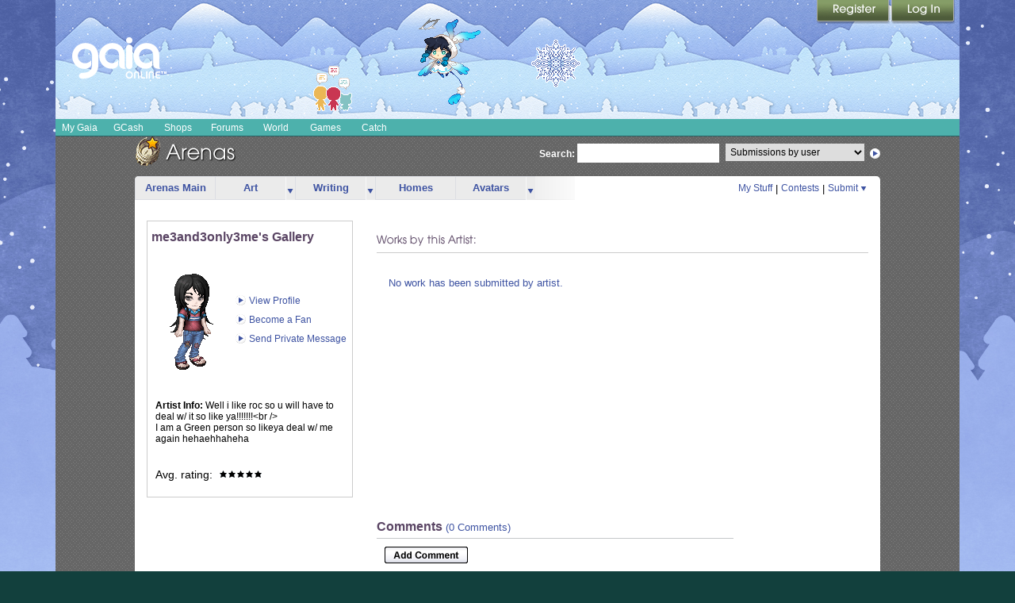

--- FILE ---
content_type: text/css;charset=UTF-8
request_url: https://cdn1.gaiaonline.com/src/_/e143bb5df5304ae98988a03a4dabca2e-1483-550/pkg-gaia_header_core.css
body_size: 32038
content:
/*!
 * cache=true
 * @license Licences are viewable at this URL: https://cdn1.gaiaonline.com/src/=/e143bb5df5304ae98988a03a4dabca2e-1483-550/pkg-gaia_header_core.css
 */


/*! src/yui/grids/grids-min.css */
body{text-align:center;}#doc,#doc2,#doc3,#doc4,.yui-t1,.yui-t2,.yui-t3,.yui-t4,.yui-t5,.yui-t6,.yui-t7{margin:auto;text-align:left;width:57.69em;*width:56.25em;}#doc2{width:73.076em;*width:71.25em;}#doc3{margin:auto 10px;width:auto;}#doc4{width:74.923em;*width:73.05em;}.yui-b{position:relative;}.yui-b{_position:static;}#yui-main .yui-b{position:static;}#yui-main,.yui-g .yui-u .yui-g{width:100%;}.yui-t1 #yui-main,.yui-t2 #yui-main,.yui-t3 #yui-main{float:right;margin-left:-25em;}.yui-t4 #yui-main,.yui-t5 #yui-main,.yui-t6 #yui-main{float:left;margin-right:-25em;}.yui-t1 .yui-b{float:left;width:12.30769em;*width:12.00em;}.yui-t1 #yui-main .yui-b{margin-left:13.30769em;*margin-left:13.05em;}.yui-t2 .yui-b{float:left;width:13.8461em;*width:13.50em;}.yui-t2 #yui-main .yui-b{margin-left:14.8461em;*margin-left:14.55em;}.yui-t3 .yui-b{float:left;width:23.0769em;*width:22.50em;}.yui-t3 #yui-main .yui-b{margin-left:24.0769em;*margin-left:23.62em;}.yui-t4 .yui-b{float:right;width:13.8456em;*width:13.50em;}.yui-t4 #yui-main .yui-b{margin-right:14.8456em;*margin-right:14.55em;}.yui-t5 .yui-b{float:right;width:18.4615em;*width:18.00em;}.yui-t5 #yui-main .yui-b{margin-right:19.4615em;*margin-right:19.125em;}.yui-t6 .yui-b{float:right;width:23.0769em;*width:22.50em;}.yui-t6 #yui-main .yui-b{margin-right:24.0769em;*margin-right:23.62em;}.yui-t7 #yui-main .yui-b{display:block;margin:0 0 1em 0;}#yui-main .yui-b{float:none;width:auto;}.yui-gb .yui-u,.yui-g .yui-gb .yui-u,.yui-gb .yui-g,.yui-gb .yui-gb,.yui-gb .yui-gc,.yui-gb .yui-gd,.yui-gb .yui-ge,.yui-gb .yui-gf,.yui-gc .yui-u,.yui-gc .yui-g,.yui-gd .yui-u{float:left;}.yui-g .yui-u,.yui-g .yui-g,.yui-g .yui-gb,.yui-g .yui-gc,.yui-g .yui-gd,.yui-g .yui-ge,.yui-g .yui-gf,.yui-gc .yui-u,.yui-gd .yui-g,.yui-g .yui-gc .yui-u,.yui-ge .yui-u,.yui-ge .yui-g,.yui-gf .yui-g,.yui-gf .yui-u{float:right;}.yui-g div.first,.yui-gb div.first,.yui-gc div.first,.yui-gd div.first,.yui-ge div.first,.yui-gf div.first,.yui-g .yui-gc div.first,.yui-g .yui-ge div.first,.yui-gc div.first div.first{float:left;}.yui-g .yui-u,.yui-g .yui-g,.yui-g .yui-gb,.yui-g .yui-gc,.yui-g .yui-gd,.yui-g .yui-ge,.yui-g .yui-gf{width:49.1%;}.yui-gb .yui-u,.yui-g .yui-gb .yui-u,.yui-gb .yui-g,.yui-gb .yui-gb,.yui-gb .yui-gc,.yui-gb .yui-gd,.yui-gb .yui-ge,.yui-gb .yui-gf,.yui-gc .yui-u,.yui-gc .yui-g,.yui-gd .yui-u{width:32%;margin-left:1.99%;}.yui-gb .yui-u{*margin-left:1.9%;*width:31.9%;}.yui-gc div.first,.yui-gd .yui-u{width:66%;}.yui-gd div.first{width:32%;}.yui-ge div.first,.yui-gf .yui-u{width:74.2%;}.yui-ge .yui-u,.yui-gf div.first{width:24%;}.yui-g .yui-gb div.first,.yui-gb div.first,.yui-gc div.first,.yui-gd div.first{margin-left:0;}.yui-g .yui-g .yui-u,.yui-gb .yui-g .yui-u,.yui-gc .yui-g .yui-u,.yui-gd .yui-g .yui-u,.yui-ge .yui-g .yui-u,.yui-gf .yui-g .yui-u{width:49%;*width:48.1%;*margin-left:0;}.yui-g .yui-g .yui-u{width:48.1%;}.yui-g .yui-gb div.first,.yui-gb .yui-gb div.first{*margin-right:0;*width:32%;_width:31.7%;}.yui-g .yui-gc div.first,.yui-gd .yui-g{width:66%;}.yui-gb .yui-g div.first{*margin-right:4%;_margin-right:1.3%;}.yui-gb .yui-gc div.first,.yui-gb .yui-gd div.first{*margin-right:0;}.yui-gb .yui-gb .yui-u,.yui-gb .yui-gc .yui-u{*margin-left:1.8%;_margin-left:4%;}.yui-g .yui-gb .yui-u{_margin-left:1.0%;}.yui-gb .yui-gd .yui-u{*width:66%;_width:61.2%;}.yui-gb .yui-gd div.first{*width:31%;_width:29.5%;}.yui-g .yui-gc .yui-u,.yui-gb .yui-gc .yui-u{width:32%;_float:right;margin-right:0;_margin-left:0;}.yui-gb .yui-gc div.first{width:66%;*float:left;*margin-left:0;}.yui-gb .yui-ge .yui-u,.yui-gb .yui-gf .yui-u{margin:0;}.yui-gb .yui-gb .yui-u{_margin-left:.7%;}.yui-gb .yui-g div.first,.yui-gb .yui-gb div.first{*margin-left:0;}.yui-gc .yui-g .yui-u,.yui-gd .yui-g .yui-u{*width:48.1%;*margin-left:0;}.yui-gb .yui-gd div.first{width:32%;}.yui-g .yui-gd div.first{_width:29.9%;}.yui-ge .yui-g{width:24%;}.yui-gf .yui-g{width:74.2%;}.yui-gb .yui-ge div.yui-u,.yui-gb .yui-gf div.yui-u{float:right;}.yui-gb .yui-ge div.first,.yui-gb .yui-gf div.first{float:left;}.yui-gb .yui-ge .yui-u,.yui-gb .yui-gf div.first{*width:24%;_width:20%;}.yui-gb .yui-ge div.first,.yui-gb .yui-gf .yui-u{*width:73.5%;_width:65.5%;}.yui-ge div.first .yui-gd .yui-u{width:65%;}.yui-ge div.first .yui-gd div.first{width:32%;}#hd:after,#bd:after,#ft:after,.yui-g:after,.yui-gb:after,.yui-gc:after,.yui-gd:after,.yui-ge:after,.yui-gf:after{content:"";display:block;clear:both;}#hd,#bd,#ft,.yui-g,.yui-gb,.yui-gc,.yui-gd,.yui-ge,.yui-gf{zoom:1;}
/*! src/yui/container/assets/container-min.css */
.yui-overlay,.yui-panel-container{visibility:hidden;position:absolute;z-index:2;}.yui-tt{visibility:hidden;position:absolute;color:#333;background-color:#FDFFB4;font-family:arial,helvetica,verdana,sans-serif;padding:2px;border:1px solid #FCC90D;font:100% sans-serif;width:auto;}.yui-tt-shadow{display:none;}* html body.masked select{visibility:hidden;}* html div.yui-panel-container select{visibility:inherit;}* html div.drag select{visibility:hidden;}* html div.hide-select select{visibility:hidden;}.mask{z-index:1;display:none;position:absolute;top:0;left:0;-moz-opacity:.5;opacity:.50;filter:alpha(opacity=50);background-color:#CCC;}.hide-scrollbars,.hide-scrollbars *{overflow:hidden;}.hide-scrollbars select{display:none;}.show-scrollbars{overflow:auto;}.yui-panel-container.show-scrollbars{overflow:visible;}.yui-panel-container.show-scrollbars .underlay{overflow:auto;}.yui-panel-container .underlay{position:absolute;top:0;right:0;bottom:0;left:0;}.yui-panel-container.matte{padding:3px;background-color:#fff;}.yui-panel-container.shadow .underlay{top:3px;bottom:-3px;right:-3px;left:3px;background-color:#000;opacity:.12;filter:alpha(opacity=12);}.yui-panel-container.shadow .underlay.yui-force-redraw{padding-bottom:1px;}.yui-effect-fade .underlay{display:none;}.yui-panel{visibility:hidden;border-collapse:separate;position:relative;left:0;top:0;font:1em Arial;background-color:#FFF;border:1px solid #000;z-index:1;overflow:hidden;}.yui-panel .hd{background-color:#3d77cb;color:#FFF;font-size:100%;line-height:100%;border:1px solid #FFF;border-bottom:1px solid #000;font-weight:bold;padding:4px;white-space:nowrap;}.yui-panel .bd{overflow:hidden;padding:4px;}.yui-panel .bd p{margin:0 0 1em;}.yui-panel .container-close{position:absolute;top:5px;right:4px;z-index:6;height:12px;width:12px;margin:0;padding:0;background:url(https://graphics.gaiaonline.com/images/template/profile/profile_close_btn.gif) no-repeat;cursor:pointer;visibility:inherit;text-indent:-10000em;overflow:hidden;text-decoration:none;}.yui-panel .ft{padding:4px;overflow:hidden;}.yui-simple-dialog .bd .yui-icon{background-repeat:no-repeat;width:16px;height:16px;margin-right:10px;float:left;}.yui-simple-dialog .bd span.blckicon{background:url("blck16_1.gif") no-repeat;}.yui-simple-dialog .bd span.alrticon{background:url("alrt16_1.gif") no-repeat;}.yui-simple-dialog .bd span.hlpicon{background:url("hlp16_1.gif") no-repeat;}.yui-simple-dialog .bd span.infoicon{background:url("info16_1.gif") no-repeat;}.yui-simple-dialog .bd span.warnicon{background:url("warn16_1.gif") no-repeat;}.yui-simple-dialog .bd span.tipicon{background:url("tip16_1.gif") no-repeat;}.yui-dialog .ft,.yui-simple-dialog .ft{padding-bottom:5px;padding-right:5px;text-align:right;}.yui-dialog form,.yui-simple-dialog form{margin:0;}.button-group button{font:100 76% verdana;text-decoration:none;background-color:#E4E4E4;color:#333;cursor:hand;vertical-align:middle;border:2px solid #797979;border-top-color:#FFF;border-left-color:#FFF;margin:2px;padding:2px;}.button-group button.default{font-weight:bold;}.button-group button:hover,.button-group button.hover{border:2px solid #90A029;background-color:#EBF09E;border-top-color:#FFF;border-left-color:#FFF;}.button-group button:active{border:2px solid #E4E4E4;background-color:#BBB;border-top-color:#333;border-left-color:#333;}.yui-override-padding{padding:0!important;}

/*! src/layout/gaialol/screen-min.css */
body{font-family:Arial,Helvetica,clean,sans-serif,'Lucida Grande',LucidaGrande,Lucida,Verdana,;margin:0;padding:0;}img{border:0;}textarea{font-family:'Lucida Grande',LucidaGrande,Lucida,Verdana,Helvetica,Arial,sans-serif;font-size:11px;}#intro{width:420px;margin:120px 10px 0 0;float:left;}#intro p{display:none;line-height:20px;}.withSidebar #content{margin-right:126px;*margin-right:0;padding-right:0;*padding-right:126px;}#systemmessage{text-align:center;*height:40px;}#systemmessage p{margin:0 auto;text-align:left;border:2px solid #ffaf24;background:#FFF url(https://graphics.gaiaonline.com/images/layout/gaialol/bkgdSystemmessage.png) no-repeat left top;width:600px;min-height:40px;padding:0 2px 0 70px;font-weight:bold;font-size:12px;color:#355080;}#systemmessage a{color:#134bad;}#avatar{background:#fdb url(https://graphics.gaiaonline.com/images/layout/gaialol/bkgdAvatar.png) no-repeat right top;* margin-top:3px;height:250px;}#avatar h2{background:url(https://graphics.gaiaonline.com/images/layout/gaialol/headerAvatar.png) no-repeat left top;color:#134bad;overflow:hidden;line-height:500px;font-size:14px;width:330px;height:53px;margin-top:0;}.avatarcolor{margin:-12px 0 10px 0;border-right:1px #fff solid;}#avatar .promoRow{margin-top:-23px;*margin-top:-30px;background:url(https://graphics.gaiaonline.com/images/layout/gaialol/bkgdCreateAvatar.png) no-repeat left top;}#avatar .promoright p{padding-right:180px;}#explore{background:url(https://graphics.gaiaonline.com/images/layout/gaialol/bkgdExplore.png) no-repeat right top;clear:left;height:228px;position:relative;}#explore h2{background:url(https://graphics.gaiaonline.com/images/layout/gaialol/headerExplore.png) no-repeat left top;color:#ccd9f1;overflow:hidden;line-height:500px;font-size:14px;width:330px;height:42px;margin:0 0 2px 0;padding:0;border:0;}#explore .promoRow{height:186px;*margin-top:-10px;*padding-top:5px;}#explore p{padding-right:410px;*margin-top:10px;}.seeprofile,.chat{background:#f9fafc;}#yourProfile{background:url(https://graphics.gaiaonline.com/images/layout/gaialol/bkgdProfile.png) no-repeat right bottom;height:280px;position:relative;padding-bottom:20px;}#chatGames{background:url(https://graphics.gaiaonline.com/images/layout/gaialol/bkgdChat.png) no-repeat right bottom;height:280px;position:relative;padding-bottom:20px;}.seeprofile h3{background:url(https://graphics.gaiaonline.com/images/layout/gaialol/headerProfiles.png) no-repeat left top;overflow:hidden;line-height:500px;font-size:14px;width:211px;height:43px;}.chat h3{background:url(https://graphics.gaiaonline.com/images/layout/gaialol/headerChat.png) no-repeat left top;overflow:hidden;line-height:500px;font-size:14px;width:259px;height:43px;}.promoRow{float:left;width:100%;border-right:0;position:relative;}.light{margin-top:5px;background:#f9fafc url(https://graphics.gaiaonline.com/images/layout/gaialol/pxlLight.png) repeat;}.promo,.promoLeft{float:left;width:49%;}.promoRight{float:right;width:49%;}.promo50{width:49%;}.promo30{width:29%;}.promo70{width:69%;}.promo40{width:39%;}.promo60{width:59%;}.promoRow h3{color:#124aac;font-size:12px;text-indent:10px;margin:0;padding-top:5px;padding-bottom:5px;}.promoRow p{margin-top:0;margin-left:10px;margin-bottom:7px;font-size:12px;color:#124aac;}.promoRow ul{margin-top:0;margin-bottom:10px;list-style:inherit;}.promoRow li{font-size:12px;color:#124aac;list-style:inherit;}.promoRow .divider{border-left:2px solid #fff;padding-bottom:10px;}p.promoImage{margin-top:-82px;*margin-top:-89px;margin-bottom:5px;width:148px;float:right;z-index:1000;position:relative;}.horzBullets{float:left;}#imageCreateAvatar{float:left;width:40%;text-align:center;padding-top:15px;}#imageFeaturedAvatar{float:left;width:40%;text-align:center;}#sidebar{width:123px;position:absolute;top:25px;right:0;padding:0;margin:0 0 300px 0;overflow:hidden;background:#7072bb url(https://graphics.gaiaonline.com/images/layout/gaialol/bkgdSidebar.png) no-repeat left -32px;height:100%;float:right;*height:expression(this.parentNode.offsetHeight);}#sidebar dl{padding:0;font-size:10px;color:#134bad;margin:5px;padding-top:10px;}#sidebar dt{font-weight:bold;font-size:10px;float:left;margin-right:2px;}#sidebar dt img{margin-bottom:10px;}#sidebar dd{margin:0 0 3px 0;padding:0 0 0 10px;font-size:10px;clear:left;}#sidebar #advertisement{margin-left:2px;margin-top:100px;}#sidebar #donationAdvertisement{margin-left:2px;}padding-bottom:10px;float:left;font-size:77%;}#Directory{background:url(https://graphics.gaiaonline.com/images/layout/gaialol/directoryCornerTop.png) no-repeat;margin:0;text-indent:10px;padding:5px 0;font-size:18px;}#directory ul{float:left;margin:0 5px 5px 20px;width:85%;}#directory li{float:left;display:block;font-size:12px;margin-bottom:3px;*margin:0;list-style:circle;width:100px;padding:0;}#directory a{color:#134bad;text-decoration:none;}*/ #username,#password{width:120px;}small{font-size:10px;}#overlay{display:none;position:absolute;top:0;left:0;width:100%;height:100%;z-index:1000;background-color:#333;-moz-opacity:.8;opacity:.80;filter:alpha(opacity=80);}.leightbox{color:#333;display:none;position:absolute;top:25%;left:25%;width:50%;height:50%;padding:1em;border:1em solid #b8b8b8;background-color:#fff;text-align:left;z-index:1001;overflow:auto;}#comicarchive{float:right;margin-left:50px;}#comicimage{float:left;margin-right:25px;}#featurehomes{float:left;background:#fff url(https://graphics.gaiaonline.com/images/landing/20061025imageHomes.png) repeat-x;margin:20px 14px 20px 0;padding:0;height:172px;width:315px;}#lightbox_dialog_wrapper{position:absolute;top:0;left:0;height:300%;width:300%;background:#000;visibility:hidden;display:none;z-index:89;filter:alpha(opacity=75);opacity:.75;text-align:center;height:expression(document.body.clientHeight+"px");width:expression(document.body.clientWidth+"px");}#lightbox_dialog{position:absolute;z-index:91;width:374px;visibility:hidden;display:none;border:10px solid #000;}#lightbox_dialog_contents{text-align:center;padding:6px;background-color:#fff;}#rareevent{padding:5px;position:absolute;text-align:center;z-index:999999;background:#74a9ff;border:#000 4px double;width:100px;color:#fff;font-weight:bold;}#rareevent.nobackground{background:none;border:none;}body>#rareevent{position:fixed;}#rareevent a,#rareevent a:visited{color:#fff;text-decoration:none;font-weight:bold;}#rareevent img{margin:0 auto;display:block;}#rareevent span{display:block;font-size:10pt;}#rockpuppy_message{text-align:left;margin-left:20px;background:url(https://graphics.gaiaonline.com/images/homes/messagebg_success.png) no-repeat;border:1px solid #00F;width:700px;min-height:35px;padding:10px 5px 10px 75px;color:#8b0000;}.banner_ad{padding-bottom:10px;}.banner_ad iframe{float:left;}.user-admin{color:#ffa34f;}.user-omni{color:#060;}.user-global{color:#0eb3a2;}.user-dedicated{color:#96c;}.user-helper,.user-normal{color:#000;}.user-dev{color:#060;}.myCarSig{display:block;height:200px;width:200px;margin:auto;padding:0;}#content-padding{position:relative;padding:10px;font-size:13px;font-family:arial,helvetica,clean,sans-serif,'Lucida Grande',LucidaGrande,Lucida,Verdana;}#content-padding .container{font-size:13px;}#content-padding p{font-size:13px;}#content-padding h2{font-size:16px;}#content-padding .genmed{font-size:13px;}#content-padding .gensmall{font-size:11px;}#content-padding .topictitle{font-size:13px;}#content-padding h2,#content-padding p{margin-bottom:10px;}#content-padding #what_is_mc p{font-size:12px;color:#355080;}#content-padding #value_of_mc #value_of_mc_text{font-size:12px;color:#355080;}#content-padding #buy-text{font-size:10px;}#content-padding .norm{font-size:10px;}#content-padding .info_button{display:block;height:21px;text-decoration:none;font-size:92%;font-weight:bold;cursor:pointer;}#content-padding .info_button .button_cap{font-size:0;width:8px;height:21px;display:block;background:url(https://graphics.gaiaonline.com/images/gaia_global/body/buttons/bn_silver_button.gif) no-repeat top left;float:left;}#content-padding .info_button .button_text{white-space:nowrap;height:17px;display:block;color:#000;background:url(https://graphics.gaiaonline.com/images/gaia_global/body/buttons/bn_silver_button.gif) no-repeat top right;padding:4px 8px 0 0;float:left;vertical-align:middle;}#content-padding .info_button:hover .button_cap{background:url(https://graphics.gaiaonline.com/images/gaia_global/body/buttons/bn_silver_button.gif) center left;}#content-padding .info_button:hover .button_text{background:url(https://graphics.gaiaonline.com/images/gaia_global/body/buttons/bn_silver_button.gif) center right;color:#29c;}#content-padding .info_button.disabled{cursor:default;}#content-padding .info_button.disabled .button_cap,#content-padding .info_button.disabled:hover .button_cap{background:url(https://graphics.gaiaonline.com/images/gaia_global/body/buttons/bn_silver_button.gif) bottom left;}#content-padding .info_button.disabled .button_text,#content-padding .info_button.disabled:hover .button_text{background:url(https://graphics.gaiaonline.com/images/gaia_global/body/buttons/bn_silver_button.gif) bottom right;color:#999;}#content-padding .gaia-ad .hd{width:100%;height:15px;display:block;margin:0;background-color:transparent;text-align:left;padding:0;font-family:arial,helvetica,clean,sans-serif;}#content-padding .gaia-ad p{padding:1px 0 0 0;font-size:10px;color:#000;font-weight:bold;}#content-padding .gaia-ad{overflow:hidden;position:relative;border:none;}#content-padding .gaia-ad bd{position:relative;top:15px;}#content-padding .gaia-ad iframe{z-index:50;position:absolute;top:15px;border:0;border-collapse:collapse;}#content-padding .wskyscraper{width:160px;height:615px;}#content-padding .wskyscraper iframe{width:160px;height:600px;}#content-padding .mrec{width:336px;height:282px;}#content-padding .mrec iframe{width:336px;height:282px;top:19px;border:1px #000 solid;}#content-padding .lrec{width:300px;height:265px;}#content-padding .lrec iframe{width:300px;height:250px;}#content-padding .skyscraper{width:130px;height:610px;}#content-padding .skyscraper iframe{width:120px;height:600px;}#content-padding .skyscraper .bd{height:600px;}#signin legend{_margin-left:-9px;_color:#124aac;_font-size:14px;_font-weight:bold;}#wrap,#innerwrap{*height:0;}#contentwrap{*margin-left:0;}#wrap{*width:expression((document.body.clientWidth <= 782) ? 780+"px":"auto");}/* for IE,with IE5/Mac backslash filter \*/ .box{*height:700px;}/* end filter */ #header #nav li{*height:1%;}#header #nav{*font-weight:bold;*float:none;}#header #nav li{*padding-top:3px;}#content{*margin-right:0;}
/*! src/css/core/base-min.css */
*{padding:0;margin:0;}html{color:#000;background:#FFF;}html,body{height:100%;}body,div,dl,dt,dd,ul,ol,li,h1,h2,h3,h4,pre,form,fieldset,input,textarea,p,blockquote,th,td{margin:0;padding:0;}table{border-collapse:collapse;border-spacing:0;}fieldset,img{border:0;}address,caption,code,dfn,em,strong,th,var{font-style:normal;font-weight:normal;}li{list-style:none;}h1,h2,h3,h4,h5,h6{font-size:100%;font-weight:normal;}q:before,q:after{content:'';}abbr,acronym{border:0;font-variant:normal;}sup,#sub{vertical-align:text-top;}sub{vertical-align:text-bottom;}input,textarea,select{font-family:inherit;font-size:inherit;font-weight:inherit;}input,textarea,select{*font-size:100%;}legend{color:#000;}body .gaia_header,body .gaia_content,body .gaia_footer,body .rewardMessage,body .mapBrowser,body .cash_shop,body{font:13px/1.231 arial,helvetica,clean,sans-serif;*font-size:small;*font:x-small;}table{font-size:inherit;font:100%;}pre,code,kbd,samp,tt{font-family:monospace;*font-size:108%;line-height:100%;}h1{font-size:138.5%;}h2{font-size:123.1%;}h3{font-size:108%;}h1,h2,h3{margin:1em 0;}h1,h2,h3,h4,h5,h6,strong{font-weight:bold;}abbr,acronym{border-bottom:1px dotted #000;cursor:help;}em{font-style:italic;}ol li{list-style:decimal outside;}ul li{list-style:disc outside;}dl dd{margin-left:1em;}th,td{border:0;padding:0;}th{font-weight:bold;text-align:center;}caption{margin-bottom:.5em;text-align:center;}p,fieldset,table,pre{margin-bottom:1em;}input[type=text],input[type=password],textarea{width:12.25em;*width:11.9em;}.yui-hidden{display:none;}.phark{overflow:hidden;text-align:left;text-indent:-9999px;}
/*! src/css/core2.css */
/* include src/css/core/base.css here */

/* here lied src/css/header/old-menu.css content*/

/* START SITEWIDE CSS rules */

.clear{
    clear: both !important;
    font-size:0 !important;
    height:0 !important;
}

/* CLEAR FIX
---------------------------------------------------------*/
/*
* See http://positioniseverything.net/easyclearing.html
* for a description of this code.

example (meant to fix parent container):
<div class="mycontainer clearfix">
    <div class="floated-left">foo</div>
    <div class="floated-right">bar</div>
</div>

Ntran: Use this so that you don't have to put <div class="clear"></div> which
       takes it harder to do complicated float layout.

*/
.clearfix:after {
    content:".";
    display:block;
    height:0;
    clear:both;
    visibility:hidden;
}
.clearfix {
    display: inline-table;
}
/* Hides from IE-mac \*/
* html .clearfix {
    height:1%;
}
*+html .clearfix {
    height:1%;
}
.clearfix {
    display:block;
}
/* End hide from IE-mac */

.noshow {
    display: none;
}
.hidden {
    visibility: hidden;
}

.accessAid{
    visibility:hidden;
    position:absolute;
}
/* END SITEWIDE CSS Rules */
/* Start GAIA HEADER */

/*** Start GAIA HEADER LANDING PAGE BACKGROUNDS */

#gaia_header .header_content {
    height: 150px;
    position: relative;
    width:1040px;
}

/*** start location-specific header backgrounds */

/* glive landing */
.time-day div.town-glive .header_content,
.time-dawn div.town-glive .header_content,
.time-dusk div.town-glive .header_content {
    background: url(https://graphics.gaiaonline.com/images/gaia_global/gaia_header/new_header/il_header_bg_beach_sprite.jpg) no-repeat 0 0;
}
.time-day div.town-glive,
.time-dawn div.town-glive,
.time-dusk div.town-glive {
    background: url(https://graphics.gaiaonline.com/images/gaia_global/gaia_header/new_header/rs_header_bg_beach_tile_sprite.jpg) repeat-x top left;
}
.time-night div.town-glive .header_content {
    background: url(https://graphics.gaiaonline.com/images/gaia_global/gaia_header/new_header/il_header_bg_beach_sprite.jpg) no-repeat bottom left;
}
.time-night div.town-glive {
    background: url(https://graphics.gaiaonline.com/images/gaia_global/gaia_header/new_header/rs_header_bg_beach_tile_sprite.jpg) repeat-x;
    background-position: 0px 0px;
}



/* barton town */
.time-day div.town-barton .header_content,
.time-dawn div.town-barton .header_content,
.time-dusk div.town-barton .header_content {
    background: url(https://graphics.gaiaonline.com/images/gaia_global/gaia_header/new_header/il_header_bg_barton_sprite.jpg?v=4) no-repeat 0 0;
}
.time-day div.town-barton,
.time-dawn div.town-barton,
.time-dusk div.town-barton {
    background: url(https://graphics.gaiaonline.com/images/gaia_global/gaia_header/new_header/rs_header_bg_barton_tile_sprite.jpg?v=1) repeat-x top left;
}
.time-night div.town-barton .header_content {
    background: url(https://graphics.gaiaonline.com/images/gaia_global/gaia_header/new_header/il_header_bg_barton_sprite.jpg?v=4) no-repeat bottom left;
}
.time-night div.town-barton {
    background: url(https://graphics.gaiaonline.com/images/gaia_global/gaia_header/new_header/rs_header_bg_barton_tile_sprite.jpg?v=1) repeat-x;
    background-position: 0px -150px;
}

/* isle de gambino */
.time-day div.town-isledegambino .header_content,
.time-dawn div.town-isledegambino .header_content,
.time-dusk div.town-isledegambino .header_content {
    background: url(https://graphics.gaiaonline.com/images/gaia_global/gaia_header/new_header/il_header_bg_gambino_sprite.jpg) no-repeat 0 0;
}
.time-day div.town-isledegambino,
.time-dawn div.town-isledegambino,
.time-dusk div.town-isledegambino {
    background: url(https://graphics.gaiaonline.com/images/gaia_global/gaia_header/new_header/rs_header_bg_gambino_tile_sprite.jpg) repeat-x top left;
}
.time-night div.town-isledegambino .header_content {
    background: url(https://graphics.gaiaonline.com/images/gaia_global/gaia_header/new_header/il_header_bg_gambino_sprite.jpg) no-repeat bottom left;
}
.time-night div.town-isledegambino {
    background: url(https://graphics.gaiaonline.com/images/gaia_global/gaia_header/new_header/rs_header_bg_gambino_tile_sprite.jpg) repeat-x;
    background-position: 0px -150px;
}

/* aekea */
.time-day div.town-aekea .header_content,
.time-dawn div.town-aekea .header_content,
.time-dusk div.town-aekea .header_content {
    background: url(https://graphics.gaiaonline.com/images/gaia_global/gaia_header/new_header/il_header_bg_aekea_sprite.jpg) no-repeat 0 0;
}
.time-day div.town-aekea,
.time-dawn div.town-aekea,
.time-dusk div.town-aekea {
    background: url(https://graphics.gaiaonline.com/images/gaia_global/gaia_header/new_header/rs_header_bg_aekea_tile_sprite.jpg) repeat-x top left;
}
.time-night div.town-aekea .header_content {
    background: url(https://graphics.gaiaonline.com/images/gaia_global/gaia_header/new_header/il_header_bg_aekea_sprite.jpg) no-repeat bottom left;
}
.time-night div.town-aekea {
    background: url(https://graphics.gaiaonline.com/images/gaia_global/gaia_header/new_header/rs_header_bg_aekea_tile_sprite.jpg) repeat-x;
    background-position: 0px -150px;
}

/* durem */
.time-day div.town-durem .header_content,
.time-dawn div.town-durem .header_content,
.time-dusk div.town-durem .header_content {
    background: url(https://graphics.gaiaonline.com/images/gaia_global/gaia_header/new_header/il_header_bg_durem_sprite.jpg) no-repeat 0 0;
}
.time-day div.town-durem,
.time-dawn div.town-durem,
.time-dusk div.town-durem {
    background: url(https://graphics.gaiaonline.com/images/gaia_global/gaia_header/new_header/rs_header_bg_durem_tile_sprite.jpg) repeat-x top left;
}
.time-night div.town-durem .header_content {
    background: url(https://graphics.gaiaonline.com/images/gaia_global/gaia_header/new_header/il_header_bg_durem_sprite.jpg) no-repeat bottom left;
}
.time-night div.town-durem {
    background: url(https://graphics.gaiaonline.com/images/gaia_global/gaia_header/new_header/rs_header_bg_durem_tile_sprite.jpg) repeat-x;
    background-position: 0px -150px;
}

/* bassken */
.time-day div.town-basskenlake .header_content,
.time-dawn div.town-basskenlake .header_content,
.time-dusk div.town-basskenlake .header_content {
    background: url(https://graphics.gaiaonline.com/images/gaia_global/gaia_header/new_header/il_header_bg_bassken_sprite.jpg) no-repeat 0 0;
}
.time-day div.town-basskenlake,
.time-dawn div.town-basskenlake,
.time-dusk div.town-basskenlake {
    background: url(https://graphics.gaiaonline.com/images/gaia_global/gaia_header/new_header/rs_header_bg_bassken_tile_sprite.jpg) repeat-x top left;
}
.time-night div.town-basskenlake .header_content {
    background: url(https://graphics.gaiaonline.com/images/gaia_global/gaia_header/new_header/il_header_bg_bassken_sprite.jpg) no-repeat bottom left;
}
.time-night div.town-basskenlake {
    background: url(https://graphics.gaiaonline.com/images/gaia_global/gaia_header/new_header/rs_header_bg_bassken_tile_sprite.jpg) repeat-x;
    background-position: 0px -150px;
}

/*** End location-specific header backgrounds */

#gaia_header {
 min-width:1140px;
}
#gaia_header .header_content{
    position:relative;
    width:1170px;
}
#gaia_header .header_content ul{
    margin:0;
    padding:0;
    line-height: 14px;
}
#gaia_header .header_content li{
    list-style-type:none;
}
#gaia_header .header_content .gaiaLogo{
    top: 46px;
    left: 20px;
    position: absolute;
    width:141px;
}
#gaia_header .header_content .gaiaLogo a{
    width:121px;
    height:57px;
    background:url(https://graphics.gaiaonline.com/images/gaia_global/gaia_header/br_gaia_logo_header.png) no-repeat 0 0;
    display: block;
}

#gaia_header .header_content .gaiaLogo a:hover{
    width:121px;
    height:57px;
    background:url(https://graphics.gaiaonline.com/images/gaia_global/gaia_header/br_gaia_logo_header.png) no-repeat scroll left bottom;
    display: block;
}

#gaia_header .header_content .gaiaLogo span{
    display:none;
}
#gaia_header #gaiaClock {
    display: block;
    width: 120px;
    height: 94px;
    background-color: #777777;
    position: absolute;
    top: 53px;
    left: 10px;
    color: #fff;
    text-align: center;
    font-weight: bold;
}
#gaia_header .header_content .imgAvatar{
    position:absolute;
    top:0;
    left:168px;
}

#gaia_header .header_content #animated_item {
    position: absolute;
    top: 0;
    left: 168px;
    width: 120px;
}

/*** Start DAILY REWARD */
#dailyReward{position:absolute;top:54px;left:860px;}
body.guest-experience #dailyReward{left:720px;}
#dailyReward .clawMachine{width:69px;height:97px;display:block;background:transparent url(https://graphics.gaiaonline.com/images/gaia_global/gaia_header/dc_claw_red.gif) no-repeat scroll 0 0;}
#dailyReward .clawMachine.frequent_visitor{background:transparent url(https://graphics.gaiaonline.com/images/gaia_global/gaia_header/dc_claw_yellow.gif) no-repeat scroll 0 0;}
#dailyReward a span{display:none;}
/*** End DAILY REWARD */

/*** Start HUD */
#gaia_header .hud {
    float: right;
/*    position: absolute;
    top: 18px;
    right: 0;*/
    background-position:-13px -20px;
}

#gaia_header .hud-item-list {
    border-right: 1px solid #374C62;
    overflow: hidden;
}

#gaia_header .hud-item {
    float: left;
    overflow: hidden;
    font-size: 14px;
    line-height: 28px;
    white-space: nowrap;
    height: 28px;
    _max-width: 150px;
    _padding: 0 1px 0 1px;
}
/*new hud-item-list*/
#gaia_header .hud-item-new {
    float: left;
    overflow: hidden;
    font-size: 12px;
    white-space: nowrap;
    _max-width: 150px;
    _padding: 0 1px 0 1px;
}

#gaia_header .hud-spacer {
    width: 0;
    margin: 0 3px;
}

#gaia_header .hud-group-spacer {
    border-left: 1px solid #4c5f75;
    height: 27px;
    margin: 1px 8px 0;
}

#gaia_header .hud-item a:hover {
    text-decoration: underline;
}

#gaia_header .hud .padded-icon {
    color: #FFF;
    font-weight: bold;
    text-decoration: none;
    padding: 1px 0 1px 25px;
}

#gaia_header .hud .gold-icon {
    background-position: -125px -53px;
    background-repeat: no-repeat;
}

#gaia_header .hud .gold-icon-new {
    background-position: 0 1px;
}

#gaia_header .hud .gold-icon-new.platinum {
    background-position: 0 0;
}

#gaia_header .hud .anim-gold-icon {
    background-position: -9px -10px;
}

#gaia_header .hud .gcash-icon{
    background-position: -250px -53px;
    background-repeat: no-repeat;
}

#gaia_header .hud .icon-new {
    background-image: url(https://graphics.gaiaonline.com/images/gaia_global/gaia_header/new_header/goldcap_sprites.png?v=2);
    display: inline-block;
    width: 30px;
    height: 30px;
    background-repeat: no-repeat;
    float:right;
}

#gaia_header .hud .icon-new.platinum {
    background-image: url(https://graphics.gaiaonline.com/images/gaia_global/gaia_header/new_header/goldcap_sprites_platinum.png);
}

#gaia_header .hud .anim-icon {
    background-image: url(https://graphics.gaiaonline.com/images/gaia_global/gaia_header/new_header/goldcoin_ani_smaller.gif);
    display: inline-block;
    width: 30px;
    height: 30px;
    background-repeat: no-repeat;
    float:right;
}

#gaia_header .hud .gcash-icon-new {
    background-position: -32px 0;
}

#gaia_header .hud .trophy-icon {
    background-position: -373px -53px;
    background-repeat: no-repeat;
}

#gaia_header .hud .trophy-icon-new {
    background-position: -63px 0;
}

#gaia_header .header_content .gcash-refill-new {
    margin-left: -27px;
    background-position: -9px -30px;
    width: 23px;
    height: 23px;
}

#gaia_header .header_content .gcash-refill-new:hover {
    background-position: -38px -30px;
}

#gaia_header .header_content .gcash-refill-new:active {
    background-position: -69px -30px;
}

#gaia_header .header_content #achievements-unlocked-list {
    border-left: 1px dotted #FFF;
    background: transparent url(https://graphics.gaiaonline.com/images/achievements/ic_arrow_unlocked_achievements_menu_10x6.png) no-repeat center center;
    cursor: pointer;
    display: inline;
    height: 16px;
    padding: 0 9px;
    text-decoration: none;
    outline: none;
}

#gaia_header .header_content #achievements-unlocked-list:hover {
    text-decoration: none;
}

#gaia_header .user-dropdown-menu {
    width: 130px;
    height: 90px;
    background-color: #393535;
    position: absolute;
    right: 10px;
    top: 26px;
    border-radius: 0 0 10px 10px;
}

#gaia_header .user-dropdown-menu ul {
    list-style-type: none;
    padding: 5px 0 0 20px;
}

#gaia_header .user-dropdown-menu .dropdown-list-item{
    margin: 9px 0;
}

#gaia_header .user-dropdown-menu .dropdown-list-item a,
#gaia_header .user-dropdown-menu .dropdown-list-item a:link,
#gaia_header .user-dropdown-menu .dropdown-list-item a:active,
#gaia_header .user-dropdown-menu .dropdown-list-item a:visited {
    text-decoration: none;
    color: #fff;
    font-size: 12px;
    font-family: Arial;
}

#gaia_header .user-dropdown-menu .dropdown-list-item a:hover {
    text-decoration: underline;
}

/* HUD Specific Styings */

/* GCash Sale Module */
#gaia_header #gcash-discount-module {
    display: block;
    width: 51px;
    height: 24px;
    margin: 3px 15px 0 82px
}

#gaia_header .discount-off-generic {
    background: url(https://graphics.gaiaonline.com/images/gaia_global/gaia_header/new_header/sprite_gcashsale.png) no-repeat;
}

/* TierSpend Module */
#gaia_header #tiespend_header {
    position: relative;
    float: right;
    right: -26px;
    color: #fff;
    font-size: 10px;
    width: 175px;;
}

#gaia_header #tiespend_header .tierspend-event {
    height: 34px;
    position: relative;
}

#gaia_header #tiespend_header .tierspend-event a,
#gaia_header #tiespend_header .tierspend-event a:link,
#gaia_header #tiespend_header .tierspend-event a:active,
#gaia_header #tiespend_header .tierspend-event a:visited {
    text-decoration: none;
    color: #fff;
	display:block;
	height:28px;
	width:160px;
}

#gaia_header #tiespend_header .tierspend-event .max-out {
    background: url(https://graphics.gaiaonline.com/images/gaia_global/gaia_header/new_header/tiered_funder_headersprites_new.png) no-repeat;
    background-position: 0 -57px;
    width: 139px;
    position: relative;
    left: -6px;
    height: 28px;
}

#gaia_header #tiespend_header .tierspend-event .status-bar {
    background: url(https://graphics.gaiaonline.com/images/gaia_global/gaia_header/new_header/tiered_funder_headersprites_new.png) no-repeat;
    background-position: 0px -25px;
    width: 165px;
    height: 33px;
    margin-left: -26px;
}

#gaia_header #tiespend_header .tierspend-event .process-text {
    width: 145px;
    height: 12px;
    position: relative;
    left: -8px;
    top: -45px;
}

#gaia_header #tiespend_header .tierspend-event .process-text .level {
    float: left;
}

#gaia_header #tiespend_header .tierspend-event .process-text .progress {
    float: right;
    position: relative;
    right: 9px;
}

#gaia_header #tiespend_header .tierspend-event .process-bar {
    background: url(https://graphics.gaiaonline.com/images/gaia_global/gaia_header/new_header/tiered_funder_headersprites_new.png) no-repeat;
    background-position: 0px 0px;
    top: -30px;
    left: 16px;
    height: 21px;
    position: relative;
}

#gaia_header #tiespend_header .tierspend-event .gift-box-right {
    position: relative;
    top: -67px;
    left: 136px;
}

#gaia_header #tiespend_header .tierspend-event .gift-box{
    background: url(https://graphics.gaiaonline.com/images/gaia_global/gaia_header/new_header/tierspend_reward.png) no-repeat;
    width: 30px;
    height: 30px;
}

/* HUD Stats */
#gaia_header .hud-stats {
    height: 32px;
}
#gaia_header .hud-stats .hud-item-list {
    margin-bottom: 4px;
    margin-left: 10px;
}
#gaia_header .hud-stats .hud-item-list-new {
    margin-bottom: 4px;
    margin-left: 10px;
    margin-top: 3px;
}

#gaia_header .hud-stats .hud-item {
    color: #FFF;
    font-weight: bold;
}

/* new stats item */
#gaia_header .hud-stats .hud-item-new .round-corner{
    width: 12px;
    height: 22px;
    background-image: url(https://graphics.gaiaonline.com/images/gaia_global/gaia_header/new_header/meter_corner.png);
    margin-right: 5px;
    margin-top: 2px;
    float:right;
    display: inline-block;
}

#gaia_header .hud-stats .hud-item-new .gold-round-corner{
    background-image: url(https://graphics.gaiaonline.com/images/gaia_global/gaia_header/new_header/meter_corner_gold.png);
}

#gaia_header .hud-stats .hud-item-new a{
    text-decoration: none;
}

#gaia_header .hud-stats .hud-item-new .gcash-refill-new{
    text-decoration: none;
}

#gaia_header .hud-stats .hud-item-value-new#cash_amt {
    padding-right: 12px;
}

#gaia_header .hud-stats .hud-item-value-new {
    color: #FFF;
    /* background-image: url(https://graphics.gaiaonline.com/images/gaia_global/gaia_header/new_header/meter_repeat.jpg); */
    background-repeat: repeat;
    padding-left: 20px;
    min-height: 24px;
    min-width: 40px;
    text-align: right;
    margin: 2px 0 2px -20px;
    float: right;
    display: inline-block;
    height: 24px;
    background-color: rgba(57, 53, 53, 0.9);
}

#gaia_header .hud-stats .gold-background {
    background-image: url(https://graphics.gaiaonline.com/images/gaia_global/gaia_header/new_header/meter_repeat_gold.jpg);
}

#cash_amt.hud-item-value-new {
    min-width: 50px;
}

#gaia_header .hud-stats .hud-item-value-new span{
    font-family: poppins, arial, helvetica, clean, sans-serif;
    font-weight: 400;
    display: inline-block;
    padding-top: 5px;
}

/* HUD Account */
#gaia_header .hud-account {
    height: 35px;
}
#gaia_header .hud-account .hud-item {
    color: #FFF;
}

#gaia_header .hud-account .hud-item.avatarName {
    color: #FFF;
    text-align: right;
    min-width: 200px;
    float: left;
}
#gaia_header .hud-account .hud-item-new {
    color: #FFF;
    font-size: 12px;
}
#gaia_header .hud-account .hud-item-new.avatarName {
    color: #FFF;
    text-align: right;
    padding: 9px 28px 2px 13px;
    min-width: 90px;
    font-size: 14px;
    cursor: pointer;
}
#gaia_header .hud-account .user-dropdown-arrow {
    position: absolute;
    width: 10px;
    height: 8px;
    top: 13px;
    right: 22px;
    display: inline;
    float: right;

    background: transparent url(https://graphics.gaiaonline.com/images/achievements/ic_arrow_unlocked_achievements_menu_10x6.png) no-repeat center center;
}

#gaia_header .hud-account {
    background-repeat: no-repeat;
    background-position: -11px 0;
/*    position:absolute;
    top:0;
    right:0;*/
    float: right;
    overflow: hidden;
}

#gaia_header .hud-account .hud-item {
    float: left;
    font-size:85%;
    line-height:18px;
}
#gaia_header .hud-account .hud-item.welcome_edge {
    width: 7px;
    height: 20px;
}

#gaia_header .hud-account .hud-item a {
    color: #3E53A2;
    text-decoration: none;
}

#gaia_header .hud-account a:hover {
    color: #8599C7;
    text-decoration: underline;
}
#gaia_header .hud-account .pipe {
    color: #424242;
}

#gaia_header .hud-account .hud-item {
    padding: 0 3px;
}


/* @group GCash CTAs  */

#gaia_header .header_content #cta-get_gaia_cash,
#gaia_header .header_content #cta-refill {
    display: block;
    position: relative;
    top: 5px;
}

#gaia_header .header_content #cta-refill {
    width: 23px;
    height: 19px;
    background-position: 0 -53px;
    background-repeat: no-repeat;
}

#gaia_header .header_content #cta-get_gaia_cash {
    width: 81px;
    height: 19px;
    background-position: -42px -53px;
    background-repeat: no-repeat;
}

#gaia_header .header_content #cta-get_gaia_cash span,
#gaia_header .header_content #cta-refill span {
    display: none;
}

/* @end */

#gaia_header .header_content .goldMessage{
   color:#f90;
   font-size:93%;
   height:22px;
   position:absolute;
   white-space: nowrap;
   bottom:-26px;
   right:55px;
}

#gaia_header .header_content .goldMessage.time {
   color:#f90;
   font-size:93%;
   height:22px;
   position:absolute;
   white-space: nowrap;
   bottom:-26px;
   right:20px;
}

#gaia_header .header_content .goldCoin {
   position:absolute;
   left:-26px;
   top:-15px;
}
#gaia_header .header_content .goldMessageText {
   position: relative;
   color:#FFF;
   font-size:93%;
   text-decoration: none;
}
#gaia_header .header_content .goldMessageText:hover {
   text-decoration: underline;
}

/* new user name header */
#gaia_header .header_content .hud-account.hud-sprite-new {
    background-color:#393535;
/*    background: rgba(00, 00, 00, 0.7);*/
    -webkit-border-bottom-right-radius: 10px;
    -webkit-border-bottom-left-radius: 10px;
    -moz-border-radius-bottomright: 10px;
    -moz-border-radius-bottomleft: 10px;
    border-radius: 0 0 10px 10px;
/*  box-shadow: 0px 0px 6px -1px #c37912;*/
    margin-right: 10px;
}
/* new stats header*/
#gaia_header .header_content .hud-stats.hud-sprite-new {

}

.colorswitcher-disabled .header_content .hud-sprite,
.colorswitcher-color .header_content .hud-sprite {
    background-image:url(https://graphics.gaiaonline.com/images/gaia_global/gaia_header/new_header/header_vitals_PNG24.png?v=1);
}
.colorswitcher-color-green .header_content .hud-sprite {
    background-image:url(https://graphics.gaiaonline.com/images/gaia_global/gaia_header/new_header/header_vitals_green_PNG24.png);
}
.colorswitcher-color-pink .header_content .hud-sprite {
    background-image:url(https://graphics.gaiaonline.com/images/gaia_global/gaia_header/new_header/header_vitals_pink_PNG24.png);
}
.colorswitcher-color-yellow .header_content .hud-sprite {
    background-image:url(https://graphics.gaiaonline.com/images/gaia_global/gaia_header/new_header/header_vitals_yellow_PNG24.png);
}
.colorswitcher-color-red .header_content .hud-sprite {
    background-image:url(https://graphics.gaiaonline.com/images/gaia_global/gaia_header/new_header/header_vitals_red_PNG24.png);
}
.colorswitcher-color-purple .header_content .hud-sprite {
    background-image:url(https://graphics.gaiaonline.com/images/gaia_global/gaia_header/new_header/header_vitals_purple_PNG24.png);
}
.colorswitcher-color-grey .header_content .hud-sprite {
    background-image:url(https://graphics.gaiaonline.com/images/gaia_global/gaia_header/new_header/header_vitals_grey_PNG24.png);
}

/*** End GAIA HEADER CURRENCY INFORMATION */


/*** Start GAIA HEADER ACCOUNT CHANGE MESSAGES */
#gaia_header .header_content .notificationChanges{
    position:absolute;
    left:288px;
    top:5px;
    width:152px;
}
#gaia_header .header_content .notificationChanges .changeMessages{
    margin:0 0 0 auto;
}
.colorswitcher-disabled .header_content .notificationChanges .changeMessages strong,
.colorswitcher-color .header_content .notificationChanges .changeMessages strong{
    font-size:93%;
    color:#77ced9;
    display:block;
    font-weight:bold;
    background:url(https://graphics.gaiaonline.com/images/gaia_global/gaia_header/rs_alert_bubble_144x32.gif) no-repeat 0 0;
    padding:5px 0 0 10px;
}
.colorswitcher-color-green .header_content .notificationChanges .changeMessages strong{
    background:url(https://graphics.gaiaonline.com/images/gaia_global/gaia_header/rs_alert_bubble_green_144x32.gif) no-repeat 0 0;
    color: #6acf8e;
}
.colorswitcher-color-pink .header_content .notificationChanges .changeMessages strong{
    background:url(https://graphics.gaiaonline.com/images/gaia_global/gaia_header/rs_alert_bubble_pink_144x32.gif) no-repeat 0 0;
    color: #e877e4;
}
.colorswitcher-color-yellow .header_content .notificationChanges .changeMessages strong{
    background:url(https://graphics.gaiaonline.com/images/gaia_global/gaia_header/rs_alert_bubble_yellow_144x32.gif) no-repeat 0 0;
    color: #f78c18;
}
.colorswitcher-color-red .header_content .notificationChanges .changeMessages strong{
    background:url(https://graphics.gaiaonline.com/images/gaia_global/gaia_header/rs_alert_bubble_red_144x32.gif) no-repeat 0 0;
    color: #eb4e64;
}
.colorswitcher-color-purple .header_content .notificationChanges .changeMessages strong{
    background:url(https://graphics.gaiaonline.com/images/gaia_global/gaia_header/rs_alert_bubble_purple_144x32.gif) no-repeat 0 0;
    color: #b64eeb
}
.colorswitcher-color-grey .header_content .notificationChanges .changeMessages strong{
    background:url(https://graphics.gaiaonline.com/images/gaia_global/gaia_header/rs_alert_bubble_grey_144x32.gif) no-repeat 0 0;
    color:#323232;
}
.colorswitcher-disabled .header_content .notificationChanges .changeMessages .messageContent,
.colorswitcher-color .header_content .notificationChanges .changeMessages .messageContent{
    padding:0 5px 0 5px;
    background:url(https://graphics.gaiaonline.com/images/gaia_global/gaia_header/rs_alert_bubble_144x32.gif) repeat-y 0 -8px;
}
.colorswitcher-color-green .header_content .notificationChanges .changeMessages .messageContent{
    background:url(https://graphics.gaiaonline.com/images/gaia_global/gaia_header/rs_alert_bubble_green_144x32.gif) repeat-y 0 -8px;
}
.colorswitcher-color-pink .header_content .notificationChanges .changeMessages .messageContent{
    background:url(https://graphics.gaiaonline.com/images/gaia_global/gaia_header/rs_alert_bubble_pink_144x32.gif) repeat-y 0 -8px;
}
.colorswitcher-color-yellow .header_content .notificationChanges .changeMessages .messageContent{
    background:url(https://graphics.gaiaonline.com/images/gaia_global/gaia_header/rs_alert_bubble_yellow_144x32.gif) repeat-y 0 -8px;
}
.colorswitcher-color-red .header_content .notificationChanges .changeMessages .messageContent{
    background:url(https://graphics.gaiaonline.com/images/gaia_global/gaia_header/rs_alert_bubble_red_144x32.gif) repeat-y 0 -8px;
}
.colorswitcher-color-purple .header_content .notificationChanges .changeMessages .messageContent{
    background:url(https://graphics.gaiaonline.com/images/gaia_global/gaia_header/rs_alert_bubble_purple_144x32.gif) repeat-y 0 -8px;
}
.colorswitcher-color-grey .header_content .notificationChanges .changeMessages .messageContent{
    background:url(https://graphics.gaiaonline.com/images/gaia_global/gaia_header/rs_alert_bubble_grey_144x32.gif) repeat-y 0 -8px;
}
.colorswitcher-disabled .header_content .notificationChanges .changeMessages h3,
.colorswitcher-color .header_content .notificationChanges .changeMessages h3{
    position:absolute;
    margin:0;
    top:21px;
    left:-17px;
    width:22px;
    height:14px;
    background:url(https://graphics.gaiaonline.com/images/gaia_global/gaia_header/rs_alerts_sub_bubbles.png) no-repeat bottom left;
}
.colorswitcher-color-green .header_content .notificationChanges .changeMessages h3{
    background:url(https://graphics.gaiaonline.com/images/gaia_global/gaia_header/rs_alerts_sub_bubbles_green.png) no-repeat bottom left;
}
.colorswitcher-color-pink .header_content .notificationChanges .changeMessages h3{
    background:url(https://graphics.gaiaonline.com/images/gaia_global/gaia_header/rs_alerts_sub_bubbles_pink.png) no-repeat bottom left;
}
.colorswitcher-color-yellow .header_content .notificationChanges .changeMessages h3{
    background:url(https://graphics.gaiaonline.com/images/gaia_global/gaia_header/rs_alerts_sub_bubbles_yellow.png) no-repeat bottom left;
}
.colorswitcher-color-red .header_content .notificationChanges .changeMessages h3{
    background:url(https://graphics.gaiaonline.com/images/gaia_global/gaia_header/rs_alerts_sub_bubbles_red.png) no-repeat bottom left;
}
.colorswitcher-color-purple .header_content .notificationChanges .changeMessages h3{
    background:url(https://graphics.gaiaonline.com/images/gaia_global/gaia_header/rs_alerts_sub_bubbles_purple.png) no-repeat bottom left;
}
.colorswitcher-color-grey .header_content .notificationChanges .changeMessages h3{
    background:url(https://graphics.gaiaonline.com/images/gaia_global/gaia_header/rs_alerts_sub_bubbles_grey.png) no-repeat bottom left;
}
#gaia_header .header_content .notificationChanges .changeMessages h3 span{
    display:none;
}
#gaia_header .header_content .notificationChanges .changeMessages ul li{
    text-align:left;
    width:145px;
    white-space:nowrap;
}
#gaia_header .header_content .notificationChanges .changeMessages ul li a{
    padding:0 0 0 18px;
    margin:0 0 0 5px;
    font-size:77%;
    color:#3e53a2;
}
#gaia_header .header_content .notificationChanges .changeMessages ul li a:link{
    color:#3e53a2;
}
#gaia_header .header_content .notificationChanges .changeMessages ul li a:hover{
    color:#77CED9;
}

.colorswitcher-color-green .header_content .notificationChanges .changeMessages ul li a:hover{
    color:#6ACF8E;
}
.colorswitcher-color-pink .header_content .notificationChanges .changeMessages ul li a:hover{
    color:#E877E4;
}
.colorswitcher-color-yellow .header_content .notificationChanges .changeMessages ul li a:hover{
    color:#F78C18;
}
.colorswitcher-color-red .header_content .notificationChanges .changeMessages ul li a:hover{
    color:#EB4E64;
}
.colorswitcher-color-purple .header_content .notificationChanges .changeMessages ul li a:hover{
    color:#B64EEB;
}
.colorswitcher-color-grey .header_content .notificationChanges .changeMessages ul li a:hover{
    color:#323232;
}


.colorswitcher-disabled .header_content .notificationChanges .changeMessages .endMessageContent,
.colorswitcher-color .header_content .notificationChanges .changeMessages .endMessageContent{
    background:url(https://graphics.gaiaonline.com/images/gaia_global/gaia_header/rs_alert_bubble_144x32.gif) no-repeat bottom left;
    height:5px;
}
.colorswitcher-color-green .header_content .notificationChanges .changeMessages .endMessageContent{
    background:url(https://graphics.gaiaonline.com/images/gaia_global/gaia_header/rs_alert_bubble_green_144x32.gif) no-repeat bottom left;
}
.colorswitcher-color-pink .header_content .notificationChanges .changeMessages .endMessageContent{
    background:url(https://graphics.gaiaonline.com/images/gaia_global/gaia_header/rs_alert_bubble_pink_144x32.gif) no-repeat bottom left;
}
.colorswitcher-color-yellow .header_content .notificationChanges .changeMessages .endMessageContent{
    background:url(https://graphics.gaiaonline.com/images/gaia_global/gaia_header/rs_alert_bubble_yellow_144x32.gif) no-repeat bottom left;
}
.colorswitcher-color-red .header_content .notificationChanges .changeMessages .endMessageContent{
    background:url(https://graphics.gaiaonline.com/images/gaia_global/gaia_header/rs_alert_bubble_red_144x32.gif) no-repeat bottom left;
}
.colorswitcher-color-purple .header_content .notificationChanges .changeMessages .endMessageContent{
    background:url(https://graphics.gaiaonline.com/images/gaia_global/gaia_header/rs_alert_bubble_purple_144x32.gif) no-repeat bottom left;
}
.colorswitcher-color-grey .header_content .notificationChanges .changeMessages .endMessageContent{
    background:url(https://graphics.gaiaonline.com/images/gaia_global/gaia_header/rs_alert_bubble_grey_144x32.gif) no-repeat bottom left;
}
#gaia_header .header_content .notificationChanges .changeMessages .endMessageContent span{
    display:none;
}

#notifyBubbleContainer{
    z-index: 2;
}

#notifyBubbleContainer .notify_item {
    height: 14px;
}

#notifyBubbleContainer .notify_item .notify_item_link {
    display: block;
}

#notifyBubbleContainer .notify_icon_sprite {
    background-image: url(https://graphics.gaiaonline.com/images/layout/gaialol/notify_icon/notify_icon_sprite.png?20110331);
    background-repeat: no-repeat;
}

#notifyBubbleContainer .notify_icon_mangaalerts {
    background-position: 0 -140px;
}

#notifyBubbleContainer .notify_icon_devalerts {
    background-position: 0 -154px;
}

#notifyBubbleContainer .notify_icon_announcement {
    background-position: 0 -98px;
}

#notifyBubbleContainer .notify_icon_achievements {
    background-position: 0 -112px;
}

#notifyBubbleContainer .notify_icon_private_message {
    background-position: 0 -56px;
}

#notifyBubbleContainer .notify_icon_account {
    background-position: 0 -126px;
}

#notifyBubbleContainer .notify_icon_notices {
    background-position: 0 0;
}

#notifyBubbleContainer .notify_icon_requests {
    background-position: 0 -28px;
}

#notifyBubbleContainer .notify_icon_trades {
    background-position: 0 -14px;
}

#notifyBubbleContainer .notify_icon_clans {
    background-position: 0 -126px;
}

/* TRESURE CHEST */
#gaia_header .header_content #treasureChest{display:none;position:absolute;top:80px;left:860px;}
#gaia_header .header_content #treasureChest a{display:block;width:85px;height:86px;background:url(https://graphics.gaiaonline.com/images/gaia_global/gaia_header/luckybox_85x86.png);}

/*** End GAIA HEADER ACCOUNT CHANGE MESSAGES */

/* End GAIA HEADER */

/* Start GAIA Daily Reward Panel */
#rewardMessage .bd{
    text-align:center;
}
/* End GAIA Daily Reward Panel */

/* Start GAIA FOOTER */
#launchChat
{

	position:fixed;
	bottom:100px;
	right:50px;
	-webkit-border-radius: 28;
  -moz-border-radius: 28;
  border-radius: 28px;
  text-shadow: 1px 1px 3px #666666;
  font-family: "Avant Garde";
  color: #ffffff;
  font-size: 20px;
  background: #fa9a25;
  padding: 10px 20px 10px 20px;
  text-decoration: none;
  font-weight:bold;
}
#launchChat a:link
{
	text-decoration: none;
	color:#ffffff;
}
#launchChat a:visited
{
	text-decoration: none;
	color:#ffffff;
}
#launchChat:hover
{
  background: #f79f08;
  background-image: -webkit-linear-gradient(top, #f79f08, #f0de13);
  background-image: -moz-linear-gradient(top, #f79f08, #f0de13);
  background-image: -ms-linear-gradient(top, #f79f08, #f0de13);
  background-image: -o-linear-gradient(top, #f79f08, #f0de13);
  background-image: linear-gradient(to bottom, #f79f08, #f0de13);
  text-decoration: none;
}
#gaia_footer{
 clear:both;
 padding: 30px 25px 25px 25px;
 line-height: 15px;
}
#gaia_footer p {
    font-size: 77%;
}
#gaia_footer a{
 color: #3e53a2;
 text-decoration: none;
}
#gaia_footer ul{
    list-style-type: none;
 margin: 0;
     font-size: 85%;
}
#gaia_footer ul li{
 display:inline;
 border-right:1px solid #333;
 padding: 0  6px;
}

#gaia_footer p {
    margin-top: 10px;
}
/* End GAIA FOOTER */

/* Start GAIA GRID LAYOUTS */

/* Start GAIA YUI GRID RESET */
/*** Reset BODY text-align */
body{
    text-align:left;
}

/*** Use the #gaia_content ID to reset width */
#gaia_content{
    min-width: 1140px;
    padding:20px 14px;
    margin:0;
    background:#666 url(https://graphics.gaiaonline.com/images/gaia_global/body/shared/rs_tile_offset_diamond_666_12x16.gif) repeat;
}

#gaia_content #hd{
    margin:0 0 10px 0;
}
#gaia_content #ft{
    margin:10px 0 0 0;
}
#gaia_content #hd,
#gaia_content #ft{
    clear:both;
    height:50px;
    background-color:none;
}
#gaia_content #bd{
    width:940px;
    background-color:#fff;
    overflow: hidden;
    border-radius: 5px;
}
#gaia_content #bd a,
#gaia_modal #bd a{
    color:#3e53a2;
    text-decoration:none;
}
#gaia_content #bd a:hover,
#gaia_modal #bd a:hover{
    color: #77CED9;
}
/* End GAIA YUI GRID RESET */

/* Define Rounded Corner Parameters */
#gaia_content #bd .grid_rc_container_top,
#gaia_content #bd .grid_rc_container_bottom{
    clear:both;
    position:relative;
    z-index:1;
}
#gaia_content #bd .grid_rc_container_top .rc_top_left,
#gaia_content #bd .grid_rc_container_top .rc_top_right,
#gaia_content #bd .grid_rc_container_bottom .rc_bottom_left,
#gaia_content #bd .grid_rc_container_bottom .rc_bottom_right{
    background-repeat: no-repeat;
    background-color:transparent;
    width: 8px;
    height: 8px;
    position:absolute;
    font-size:0;
}

#gaia_content #bd .grid_rc_container_top .rc_top_left{
    left: 0;
    top: 0;
}
#gaia_content #bd .grid_rc_container_top .rc_top_right{
    right: 0;
    top: 0;
}
#gaia_content #bd .grid_rc_container_bottom .rc_bottom_right{
    right: 0;
    bottom: 0;
}
#gaia_content #bd .grid_rc_container_bottom .rc_bottom_left{
    left: 0;
    bottom: 0;
}
#gaia_content #bd .grid_rc_container_top .rc_top_left{
    border-top-left-radius: 5px;
}
#gaia_content #bd .grid_rc_container_top .rc_top_right{
    border-top-right-radius: 5px;
}
#gaia_content #bd .grid_rc_container_bottom .rc_bottom_left{
    border-bottom-left-radius: 5px;
}
#gaia_content #bd .grid_rc_container_bottom .rc_bottom_right{
    border-bottom-right-radius: 5px;
}

/* START NAVIGATION TABS */
#content .gaia_navigation_tabs {
    display: block;
    margin: 0 0 0 1px;
    width:99%;
    height:35px;
}
#content .gaia_navigation_tabs .tab {
    text-align: center;
    display: block;
    margin: 0 0 0 -1px;
    width: 140px;
    height: 28px;
    float: left;
    border: 1px solid #DCDEE3;
    background: #EBEBEB;
}
#content .gaia_navigation_tabs .last_tab {
    border-right: 0;
}
#content .gaia_navigation_tabs .tab.current_tab {
    background-color:#fff;
    color:#29c;
    border-bottom:1px solid #fff;
}
#content .gaia_navigation_tabs .tab:hover {
    background:#FFF;
}
#content .gaia_navigation_tabs .tab.locked_tab {
    width: auto;
}
#content .gaia_navigation_tabs .tab a {
    color: #5A4564;
    font-weight: bold;
    line-height: 28px;
    text-decoration: none;
    display:block;
    white-space:nowrap;
}
#content .gaia_navigation_tabs .tab a:hover {
    background: #FFF;
    color: #2299CC;
}
#content .gaia_navigation_tabs .tab_end {
    display: block;
    float: left;
    background: transparent url(https://graphics.gaiaonline.com/images/gaia_global/body/tabs/rs_secondnav_gradient_113x30.gif);
    width: 113px;
    height: 30px;
}
#content .gaia_navigation_tabs .tab_withsubnav {
    width:152px;
}
#content .gaia_navigation_tabs .tab_withsubnav a {
    width:140px;
    height:29px;
    float:left;
}
#content .gaia_navigation_tabs .tab .yuimenu_trigger {
    text-indent:-5000px;
    width: 12px;
    float:left;
    background: url(https://graphics.gaiaonline.com/images/gaia_global/body/tabs/tb_tab_icons_12x35.gif) no-repeat 0 0;
}
#content .gaia_navigation_tabs .menu_enabled {
    border-bottom:0;
}
#content .gaia_navigation_tabs .tab .yuimenu_trigger:hover,
#content .gaia_navigation_tabs .menu_enabled .yuimenu_trigger {
    background-image: url(https://graphics.gaiaonline.com/images/gaia_global/body/tabs/tb_tab_icons_12x35.gif);
    background-position: 0px -36px;
}
#content .gaia_navigation_tabs .tab .yuimenu {
    visibility: hidden;
    position: absolute;
}
#content .gaia_navigation_tabs .tab .yuimenu ul {
    margin: 0;
    padding: 0;
    border:1px solid #ccc;
    border-top:0;
}
#content .gaia_navigation_tabs .yuimenu li {
    list-style-type: none;
    margin:0;
    padding:0;
    background:#fff;
    border-bottom: 1px solid #f5f5f5;
}
#content .gaia_navigation_tabs .yuimenu li.last {
    border-bottom:0
}
#content .gaia_navigation_tabs .yuimenu li a,
#content .gaia_navigation_tabs .yuimenu li a:hover {
    display: block;
    font: 85% arial,helvetica,clean,sans-serif;
    background-color: #fff;
    background-image:none;
    color: #3e53a2;
    float: none;
    text-align: left;
    margin: 0;
    padding:4px;
    font-weight: normal;
    text-indent: 0;
    height:12px;
    line-height:12px;
    min-width:100px;
    width:auto;
    _width:100px;
    border:0;
}
#content .gaia_navigation_tabs .yuimenu li a:hover{
    background: #edf2f7;
    text-decoration:underline;
}
#content .gaia_navigation_tabs .yuimenu li.yuimenuitem-selected,
#gaia_content .gaia_navigation_tabs .yuimenu li.yuimenuitem-selected {
    background-color:#edf2f7;
}
#content ul.gaia_tab_orphans {
    margin:0 10px 0 0;
    padding:0;
}
#content ul.gaia_tab_orphans li {
    list-style:none;
    margin:9px 0 0 5px;
    padding:0;
    text-align:right;
    float:right;
}
/* END NAVIGATION TABS */
/*** End Common Grid Elements */

/*** Start Generic Layouts */

/* rounded corners */
#gaia_content #bd-sub .grid_rc_container_top,
#gaia_content #bd-sub .grid_rc_container_bottom{clear:both;position:relative;z-index:1;}
#gaia_content #bd-sub .grid_rc_container_top .rc_top_right,
#gaia_content #bd-sub .grid_rc_container_bottom .rc_bottom_right{background-repeat:no-repeat;background-color:transparent;width:8px;height:8px;position:absolute;font-size:0;}
#gaia_content #bd-sub .grid_rc_container_top .rc_top_right{right:0;top:0;}
#gaia_content #bd-sub .grid_rc_container_bottom .rc_bottom_right{right:0;bottom:0;}
#gaia_content #bd-sub .grid_rc_container_top .rc_top_right{background:url(https://graphics.gaiaonline.com/images/landing/new_home/rs_rounded_corners_40-93_8x8.gif) top right;}
#gaia_content #bd-sub .grid_rc_container_bottom .rc_bottom_right{background:url(https://graphics.gaiaonline.com/images/landing/new_home/rs_rounded_corners_40-93_8x8.gif) bottom right;}

/*** End Generic Layouts */

#gaia_content #yui-main .yui-b{margin-bottom:0;}

/*** Set Fixed Content Modules */
#gaia_content .fixedContent_310x120{overflow:hidden;margin:0 0 10px 0;}
#gaia_content .fixedContent_310x120{width:310px;height:120px;}
#gaia_content .fixedContent_277x200{width:295px;overflow:hidden;}


/* Set Ad default sizes */
.gaia-ad .hd,
#gaia_content .gaia-ad .hd{width:100%;height:15px;display:block;margin:0;background-color:transparent;text-align:left;padding:0;font-family:arial,helvetica,clean,sans-serif;}
.gaia-ad p,
#gaia_content .gaia-ad p{padding:1px 0 0;font-size:10px;color:#000;font-weight:bold;}
.gaia-ad,
#gaia_content .gaia-ad{overflow:hidden;position:relative;border:none;}
.gaia-ad iframe,
#gaia_content .gaia-ad iframe{z-index:50;position:absolute;top:19px;border:0;border-collapse:collapse;}
.wskyscraper,
#gaia_content .wskyscraper{width:160px;height:640px;}
.wskyscraper iframe,
#gaia_content .wskyscraper iframe{width:160px;height:600px;}
.wskyscraper .hd .ad_label,
#gaia_content .wskyscraper .hd .ad_label{background:url(https://graphics.gaiaonline.com/images/gaia_global/buttons/adbutton/advertisement.png) no-repeat;font-size:10px;float:left;margin-top:8px;width:77px;height:5px;margin-left:5px;}
.wskyscraper .bd,
#gaia_content .wskyscraper .bd{height:605px;}
.wskyscraper .bd,
#gaia_content .wskyscraper .ft{height:20px;}
.wskyscraper .bd .disable_ad,
#gaia_content .wskyscraper .ft .disable_ad{float:right;}
.mrec .hd,
#gaia_content .mrec .hd{height:20px;font-size:10px}
.mrec .hd .ad_label,
#gaia_content .mrec .hd .ad_label{background:url(https://graphics.gaiaonline.com/images/gaia_global/buttons/adbutton/advertisement.png) no-repeat;float:left;width:77px;height:5px;margin-top:8px;margin-left:5px;margin-left:5px;}
.mrec .hd .ad_label_video,
#gaia_content .mrec .hd .ad_label_video{background:url(https://graphics.gaiaonline.com/images/gaia_global/buttons/adbutton/advertisement_video.png) no-repeat;float:left;width:77px;height:5px;margin-top:8px;margin-left:5px;}
.mrec .hd .disable_ad,
#gaia_content .mrec .hd .disable_ad{float:right;}
.disable_ad a{display:block;}
.mrec,
#gaia_content .mrec{width:326px;height:290px;margin-top:5px;}
.mrec iframe,
#gaia_content .mrec iframe{width:326px;height:290px;top:19px;border:1px #000 solid;}
.lrec,
#gaia_content .lrec{width:300px;height:265px;}
.lrec iframe,
#gaia_content .lrec iframe{width:300px;height: 250px;}
.leaderboard,
#gaia_content .leaderboard{}
.leaderboard .hd .ad_label,
#gaia_content .leaderboard .hd .ad_label{background: url(https://graphics.gaiaonline.com/images/gaia_global/buttons/adbutton/advertisement.png) no-repeat;font-size:10px;float:left;margin-top:8px;width:77px;height:5px;margin-left:5px;}
.leaderboard .bd,
#gaia_content .leaderboard .bd{}
.leaderboard iframe,
#gaia_content .leaderboard iframe{}
.skyscraper,
#gaia_content .skyscraper{width:130px;height:640px;}
.skyscraper iframe,
#gaia_content .skyscraper iframe{width:120px;height:600px;}
.skyscraper .bd,
#gaia_content .skyscraper .bd{height:600px;}
.skyscraper .bd,
#gaia_content .skyscraper .ft{height:20px;}
.skyscraper .bd .disable_ad,
#gaia_content .skyscraper .ft .disable_ad{float:right;}
#post_container .leaderboard {border-bottom: 3px solid #ced3f7;}


/* End GAIA GRID LAYOUTS */

/* Start GAIA GENERIC CONTENT MODULES */

/*** Generic content block. This contains space for a title and subtitle in the header (class hd)
**** and a link to information in the footer. The hd and ft are position:absolute so they can
**** float above custom imaging.
***/
#gaia_content .gaia-wm .hd,
#gaia_content .gaia-wm .ft{
    position:relative;
    height:0;
}
#gaia_content .gaia-wm .hd{
    visibility:hidden;
}
#gaia_content .gaia-wm .hd h3{
    position:absolute;
    margin:0;
}
#gaia_content .gaia-wm .hd h4{
    position:absolute;
    margin:0;
}
#gaia_content .gaia-wm .bd{
    position: relative;
    background-repeat: no-repeat;
    background-position: top left;
    font-size:93%;
}
#gaia_content .gaia-wm .bd .main_text,
#gaia_content .gaia-wm .bd .sub_text{
    margin:0;
}
#gaia_content .gaia-wm .bd .icon_generic{
    position:absolute;
    z-index:0;
    font-size:0;
}
#gaia_content .gaia-wm .bd .icon_generic span{
    visibility:hidden;
    font-size:0;
}
#gaia_content .gaia-wm .ft{
    z-index:1;
}
#gaia_content .gaia-wm .ft a{
    position:absolute;
    white-space:nowrap;
    color:#3e53a2;
    text-decoration:none;
}
#gaia_content .gaia-wm .ft .main_cta{
    bottom:10px;
    right:10px;
    background:url(https://graphics.gaiaonline.com/images/gaia_global/body/arrows/ic_hyperlink_arrow_15x15.png) no-repeat;
    font-weight:bold;
    padding:0 0 0 18px;
    display:block;
    height:15px;
}

/*** Generic content block. This contains space for a title and subtitle in the header (class hd)
**** and a link to information in the footer. The hd and ft are position:absolute so they can
**** float above custom imaging.
***/
#gaia_content .gaia-hero .hd{
    position:relative;
    height:0;
    visibility:hidden;
    z-index:1;
}
#gaia_content .gaia-hero .hd h3{
    position:absolute;
    font-weight:bold;
    font-size:123.1%;
    top:5px;
    left:6px;
    color:#fff;
    margin:0;
}
#gaia_content .gaia-hero .hd h4{
    position:absolute;
    visibility:hidden;
    color:#fff;
    margin:0;
}
#gaia_content .gaia-hero .hd h3 a,
#gaia_content .gaia-hero .hd h4 a{
    text-decoration:none;
    color:#fff;
}
#gaia_content .gaia-hero .ft{
    position:relative;
    height:0;
}
#gaia_content .gaia-hero .ft a{
    position:absolute;
    bottom:10px;
    right:10px;
    color:#000;
    text-decoration:none;
    background:url(https://graphics.gaiaonline.com/images/gaia_global/body/arrows/ic_hyperlink_arrow_15x15.png) no-repeat;
    font-size:100%;
    font-weight:bold;
    padding:0 0 0 18px;
    margin-left: 210px;
    display:block;
    height:15px;
    white-space:nowrap;
}
#gaia_content .gaia-hero .bd{
 position: relative;
}
#gaia_content .gaia-hero .bd a{
    display:block;
    background-repeat: no-repeat;
    background-position: top left;
    text-decoration:none;
    font-size:93%;
    color:#000;
}
/* Use margin or padding to position the info text instead of position:absolute; */
#gaia_content .gaia-hero .bd a .info_text{
    display:block;
    visibility:hidden;
    color:#000;
}

/*** Generic information block. This contains space for a title and subtitle in the header (class hd)
**** and up to two button links in the footer. The hd and ft are position:relative so they can
**** accomodate rounded corner floating. The defaults are as follows:
**** hd/ft:background-color:5c4c65;/hd:rs_header_purplegradient.gif/ft:images/rs_footer_purplegradient.gif/bd:background-color:#f8f3ec;
**** If you add the .alt class to .gaia-info the colors change to:
**** hd/ft:background-color:#a9cbe8;/hd:rs_header_bluegradient.gif/ft:images/rs_footer_bluegradient.gif/bd:background-color:#f8f8f8;
****
***/
#gaia_content .gaia-info{
    border:1px solid #fff;
}
#gaia_content .gaia-info .hd,
#gaia_content .gaia-info .bd,
#gaia_content .gaia-info .ft{
 position:relative;
}
#gaia_content .gaia-info .bd{
    background-color:#f8f3ec;
    overflow:hidden;
}
#gaia_content .gaia-info .hd,
#gaia_content .gaia-info .ft{
    background-color:#5c4c65;
}
#gaia_content .gaia-info .hd{
    height:30px;
    background:url(https://graphics.gaiaonline.com/images/gaia_global/body/contentContainer/rs_header_purplegradient.gif) repeat-x 0 0;
}
#gaia_content .gaia-info .hd h3{
    color:#fff;
    font-size:123.1%;
    font-weight:bold;
    padding:5px 0 0 6px;
    margin:0;
}
#gaia_content .gaia-info .hd h4{
    display:none;
    margin:0;
}
#gaia_content .gaia-info .ft{
    height:31px;
    background:url(https://graphics.gaiaonline.com/images/gaia_global/body/contentContainer/rs_footer_purplegradient.gif) repeat-x 0 0;
}
#gaia_content .gaia-info .ft .message_text{
    color:#fff;
    font-size:93%;
    padding:9px 0 0 6px;
}

/* nofooter - no visible corners, bd has bottom rounded corners. used for item grouping sections */
#gaia_content .gaia-info.nofooter .bd {
    padding: 4px 4px 0 4px;
}
#gaia_content .gaia-info.nofooter .ft {
    background:#f8f3ec;
    height: 4px;
}
#gaia_content .gaia-info.alt.nofooter .ft {
    background:#f8f8f8;
}

/* justhd - only shows the header with 4 rounded corners. used for expand/collapse sections */
#gaia_content .gaia-info.justhd .bd {
    display: none;
}
#gaia_content .gaia-info.justhd .ft {
    background:#5c4c65;
    height: 4px;
}

#gaia_content .gaia-info.alt .hd,
#gaia_content .gaia-info.alt .ft{
    background-color:#a9cbe8;
}
#gaia_content .gaia-info.alt .bd{
    background-color:#f8f8f8;
}
#gaia_content .gaia-info.alt .hd{
    background:url(https://graphics.gaiaonline.com/images/gaia_global/body/contentContainer/rs_header_bluegradient.gif);
}
#gaia_content .gaia-info.alt .hd h3{
    color:#4d3a56;
}
#gaia_content .gaia-info.alt .ft{
    background:url(https://graphics.gaiaonline.com/images/gaia_global/body/contentContainer/rs_footer_bluegradient.gif);
}
#gaia_content .gaia-info.alt .ft .message_text{
    color:#000;
}
#gaia_content .gaia-info .ft .info_button{
    float:right;
    margin:6px 6px 0 0;
}

/* Define Rounded Corner Parameters */
#gaia_content .gaia-info .hd .rc_top_left,
#gaia_content .gaia-info .hd .rc_top_right,
#gaia_content .gaia-info .ft .rc_bottom_left,
#gaia_content .gaia-info .ft .rc_bottom_right
{
    background-repeat: no-repeat;
    width: 4px;
    height: 4px;
    position:absolute;
    font-size:0;
}

#gaia_content .gaia-info .hd .rc_top_left{
    left: -1px;
    top: -1px;
}
#gaia_content .gaia-info .hd .rc_top_right{
    right: -1px;
    top: -1px;
}
#gaia_content .gaia-info .ft .rc_bottom_right{
    right: -1px;
    bottom: -1px;
}
#gaia_content .gaia-info .ft .rc_bottom_left{
    left: -1px;
    bottom: -1px;
}
#gaia_content .gaia-info .hd .rc_top_left,
#gaia_content .gaia-info .hd .rc_top_right,
#gaia_content .gaia-info .ft .rc_bottom_left,
#gaia_content .gaia-info .ft .rc_bottom_right{background:url(https://graphics.gaiaonline.com/images/gaia_global/body/contentContainer/rs_corners_e4ded8.gif);}
#gaia_content .gaia-info .hd .rc_top_left{background-position:0 0;}
#gaia_content .gaia-info .hd .rc_top_right{background-position:top right;}
#gaia_content .gaia-info .ft .rc_bottom_left{background-position:bottom left;}
#gaia_content .gaia-info .ft .rc_bottom_right{background-position:bottom right;}

/* define basic icon parameters */
#gaia_content .gaia-info .icon_generic,
#gaia_content .gaia-info .icon_close,
#gaia_content .gaia-info .icon_expand {
    display:none;
    overflow: hidden;
    text-indent: -5000em;
}

#gaia_content .gaia-info .icon_expand {
    display: block;
    background: url(https://graphics.gaiaonline.com/images/forum/pulse/pulse_expand_collapse.png) center top no-repeat;
    height: 15px;
    width: 15px;
}
#gaia_content .gaia-info .icon_expand.closed {
    background: url(https://graphics.gaiaonline.com/images/forum/pulse/pulse_expand_collapse.png) center bottom no-repeat;
    height: 15px;
    width: 15px;
}

/* define basic button parameters */
#gaia_content .info_button,
.yui-panel-container .info_button{
    display:block;
    height:21px;
    text-decoration:none;
    font-size:93%;
    font-weight:bold;
    cursor: pointer;
}
#gaia_content .info_button .button_cap,
.yui-panel-container .info_button .button_cap {
    font-size:0;
    width:8px;
    height:21px;
    display:block;
    background:url(https://graphics.gaiaonline.com/images/gaia_global/body/buttons/bn_silver_button.gif) no-repeat 0 0;
    float:left;
}
#gaia_content .info_button .button_text,
.yui-panel-container .info_button .button_text {
    white-space: nowrap;
    height:17px;
    display:block;
    color:#000;
    background:url(https://graphics.gaiaonline.com/images/gaia_global/body/buttons/bn_silver_button.gif) no-repeat top right;
    padding:4px 8px 0 0;
    float:left;
    vertical-align:middle;
}
#gaia_content .info_button:hover .button_cap,
.yui-panel-container .info_button:hover .button_cap {
    background:url(https://graphics.gaiaonline.com/images/gaia_global/body/buttons/bn_silver_button.gif) left -21px;
}
#gaia_content .info_button:hover .button_text,
.yui-panel-container .info_button:hover .button_text {
    background:url(https://graphics.gaiaonline.com/images/gaia_global/body/buttons/bn_silver_button.gif) right -21px ;
    color: #2299cc;
}
#gaia_content .info_button.disabled,
.yui-panel-container .info_button.disabled {
    cursor: default;
}
#gaia_content .info_button.disabled .button_cap,
#gaia_content .info_button.disabled:hover .button_cap,
.yui-panel-container .info_button.disabled .button_cap,
.yui-panel-container .info_button.disabled:hover .button_cap {
    background:url(https://graphics.gaiaonline.com/images/gaia_global/body/buttons/bn_silver_button.gif) bottom left;
}
#gaia_content .info_button.disabled .button_text,
#gaia_content .info_button.disabled:hover .button_text,
.yui-panel-container .info_button.disabled .button_text,
.yui-panel-container .info_button.disabled:hover .button_text {
    background:url(https://graphics.gaiaonline.com/images/gaia_global/body/buttons/bn_silver_button.gif) bottom right;
    color:#999;
}

#gaia_content .info_button.hero {
    background:url(https://graphics.gaiaonline.com/images/gaia_global/body/arrows/ic_hyperlink_arrow_15x15.png) no-repeat;
    font-size:100%;
    padding:0 0 0 18px;
}

/* action button - use when button refers to "doing" something */
#gaia_content .action_button,
.yui-panel-container .action_button {
    position: relative;
    display: block;
    height: 36px;
    text-decoration: none;
    font-size: 98%;
    font-weight: bold;
    cursor: pointer;
}
#gaia_content .action_button .button_cap,
.yui-panel-container .action_button .button_cap {
    font-size: 0;
    width: 8px;
    height: 36px;
    display: block;
    background: url(https://graphics.gaiaonline.com/images/common/rs/rs_action_button_tile.gif) no-repeat 0 0;
    float: left;
}
#gaia_content .action_button .button_text,
.yui-panel-container .action_button .button_text {
    white-space: nowrap;
    height: 36px;
    display: block;
    color: #000;
    background: url(https://graphics.gaiaonline.com/images/common/rs/rs_action_button_tile.gif) no-repeat top right;
    line-height: 36px;
    padding-right: 13px;
    float: left;
    vertical-align: middle;
}
.yui-panel-container .action_button .button_text {
    line-height: 36px !important; /* important required for yui panel container */
}
#gaia_content .action_button:hover .button_text,
.yui-panel-container .action_button:hover .button_text {
    color: #c20023;
}
#gaia_content .action_button.disabled,
.yui-panel-container .action_button.disabled {
    cursor: default;
}
#gaia_content .action_button.disabled .button_text,
#gaia_content .action_button.disabled:hover .button_text,
.yui-panel-container .action_button.disabled .button_text,
.yui-panel-container .action_button.disabled:hover .button_text {
    color:#999;
}

/* start of sub menu/ secondary button */
#gaia_content .subnav_button{
    display:block;
    height:16px;
    text-decoration:none;
    font-size:85%;
    font-weight:bold;
    float: left;
    margin-left: 5px;
    cursor: pointer;
    cursor: hand;
}

#gaia_content .subnav_button .button_cap{
    font-size:0;
    width:4px;
    height:16px;
    display:block;
    background:url(https://graphics.gaiaonline.com/images/gaia_global/body/buttons/nv_secondary_tabs.gif) no-repeat 0 0;
    float:left;
}
#gaia_content .subnav_button .button_text{
    white-space: nowrap;
    height:14px;
    display:block;
    color:#fff;
    background:url(https://graphics.gaiaonline.com/images/gaia_global/body/buttons/nv_secondary_tabs.gif) no-repeat top right;
    padding:2px 15px 0px 11px;
    float:left;
    vertical-align:middle;
}

#gaia_content .subnav_button:hover .button_cap{
    background:url(https://graphics.gaiaonline.com/images/gaia_global/body/buttons/nv_secondary_tabs.gif) bottom left;
}


#gaia_content .subnav_button:hover .button_text{
    background:url(https://graphics.gaiaonline.com/images/gaia_global/body/buttons/nv_secondary_tabs.gif) bottom right;
}

/*  start submenu list- this may be used by defaultfor all sub menu components */
#gaia_content #submenu_container{
    padding:0;
    margin:0;
}

#gaia_content #submenu_container li{
    float:left;
    list-style-type:none;
    margin:0 0 10px 0;
}
#gaia_content #page_hd ul{
    list-style:none;
}

#gaia_content #page_hd li a {
    float:left;
    display:block;
    color:#fff;
    padding:0px 10px 0px 5px; /* top right bottom left */
    margin-right: -5px;
    background: url(https://graphics.gaiaonline.com/images/gaia_global/body/buttons/nv_secondary_tabs.gif) no-repeat 100% 0px;
    text-decoration:none;
    line-height:16px;
}
/* Commented Backslash Hack hides rule from IE5-Mac \*/
#gaia_content #page_hd a {float:none;}
/* End IE5-Mac hack */

#gaia_content #page_hd li {
   float:left;
   background:url(https://graphics.gaiaonline.com/images/gaia_global/body/buttons/nv_secondary_tabs.gif) no-repeat 0px 0px;
   margin-left:10px;
   padding:0 0 0 5px;
}

#gaia_content #page_hd ul .current {
   background:url(https://graphics.gaiaonline.com/images/gaia_global/body/buttons/nv_secondary_tabs.gif) no-repeat 0 -16px;
}
#gaia_content #page_hd ul .current a {
   background:url(https://graphics.gaiaonline.com/images/gaia_global/body/buttons/nv_secondary_tabs.gif) no-repeat 100% -16px;
}

#gaia_content #page_hd li a:hover {
    color:#cccccc;
}


/* End GAIA GENERIC CONTENT MODULES */

/* Start COMMON LAYOUT FEATURES */

/*#gaia_content .horizontal .gaia-info, #gaia_content .horizontal .gaia-hero {
 float: left;
 margin-right: 10px;
}

#gaia_content .vertical .gaia-info, #gaia_content .vertical .gaia-hero {
 margin-bottom: 10px;
}*/

#gaia_content table.data {
 margin: 0;
 padding: 0;
 border: 0;
 width: 100%;
}

#gaia_content table.data a {
 text-decoration: none;
}

#gaia_content table.data tbody tr {
 border-bottom: 1px dashed #abc;
}

#gaia_content table.data tbody td {
 padding: 2px;
}

#gaia_content table.data tbody tr:hover {
 background-color: #e9eff5;
}

/* USER LEVEL COLORS */

.user-admin,
.user-mod,
.user-npc,
.user-forum-ass,
.user-staff {
    font-weight: bold;
}

.user-admin {
    color: #ffa500;
}

.user-mod {
    color: #0eb32a;
}

.user-npc {
 color: #d75252;
}

.user-staff {
 color: #963;
}

.user-forum-ass{
    color: #D431C2;
}


/* MESSAGE BOXES */

#messagebox,
#gaia_content #messagebox {
    padding:10px 10px 10px 90px;
    margin:10px;
    border:1px solid #c8cdd3;
    position:relative;
    background-color:#f8f8f8;
    min-height:60px;
    height:auto;
}
#messagebox.good,
#messagebox.msggood,
div.good {
    background:#f8f8f8 url(https://graphics.gaiaonline.com/images/layout/gaialol/info_rockpuppy.gif) no-repeat 10px 10px;
}
#messagebox.bad,
#messagebox.msgbad,
div.bad {
    background:#f8f8f8 url(https://graphics.gaiaonline.com/images/layout/gaialol/warning_rockpuppy.gif) no-repeat 10px 10px;
}
/* yui logger change for readability */
.yui-log-sourcefilters .yui-log-filtergrp {
    display: block;
}

#yui-history-iframe{position:absolute;height:1px;width:1px;left:0;top:0;border:0;visibility:hidden}

#gaia_content .generalerror,
.generalerror {
    background:transparent url(https://graphics.gaiaonline.com/images/common/ic/ic_warning.gif) no-repeat scroll 2px top;
    padding:0 0 0 19px;
    color:#c20023;
}

/* BEGIN new pagination pattern */
#gaia_content #bd ul.pagination,
#content ul.pagination{
    font-size: 93%;
    margin: 16px 0;
    padding:0;
    list-style-type:none;
}
#gaia_content #bd ul.pagination li,
#content ul.pagination li{
    display:inline;
    margin:0;
    padding:0;
}
#gaia_content #bd ul.pagination li span.inactive,
#content ul.pagination li span.inactive,
#gaia_content #bd ul.pagination li a,
#content ul.pagination li a,
#gaia_content #bd ul.pagination li a:link,
#content ul.pagination li a:link,
#gaia_content #bd ul.pagination li a:visited,
#content ul.pagination li a:visited{
    text-decoration: none;
    color: #3e53a2;
    padding: 2px 5px;
    text-align: center;
    margin: 0 1px;
}
#gaia_content #bd ul.pagination li span.inactive,
#content ul.pagination li span.inactive{
    color: #ccc;
}
#gaia_content #bd ul.pagination li span.inactive.page_gap,
#content ul.pagination li span.inactive.page_gap {
    font-weight:bold;
}
#gaia_content #bd ul.pagination li a:hover,
#content ul.pagination li a:hover{
    background-color: #e0edfb;
    border: 1px solid #c0d0f0;
    border-color: #c0d0f0 #90a0f0 #90a0f0 #c0d0f0;
    padding: 1px 4px;
}
#gaia_content #bd ul.pagination li a.selected,
#content ul.pagination li a.selected,
#gaia_content #bd ul.pagination li a.selected:hover,
#content ul.pagination li a.selected:hover{
    border:1px solid #999;
    font-weight:bold;
    color:#000;
    background:transparent;
    padding:1px 4px;
}
#gaia_content #bd ul.pagination li.first,
#content ul.pagination li.first{
    border-right:1px solid #999;
    padding-right:2px;
}
#gaia_content #bd ul.pagination li.last,
#content ul.pagination li.last {
    border-left:1px solid #999;
    padding-left:2px;
}

/* BEGIN Avatar Pulldown landing page */

#friends .mygaia-friends {
font-size: 130%;
}

#friends.mygaia .individual_menu {
font-size: 130%;
}

#gaia_content #friends .dropBox {
border:1px solid transparent;
padding:1px;
width: 61px;
margin: auto;
overflow:hidden;
}

#gaia_content #friends .dropBox.trig {
border:1px solid #BBB;
background: #FFF;
}

#gaia_content #friends img.avatarImage {
float:left;
height:48px;
width:48px;
padding: 0 1px 0 0;
}

#gaia_content #friends span.user_name {
display:block;
font-size:93%;
width:100%;
color: #3E53A2;
font-weight:bold;
overflow:hidden;
white-space: nowrap;
}

#gaia_content #friends .avatarDropLink {
float:left;
background:transparent url(https://graphics.gaiaonline.com/images/template/icons/ic_avatar_head_dropdown.gif) no-repeat scroll left top;
width: 12px;
height:48px;
visibility:hidden;
}

#gaia_content #friends .down .avatarDropLink, #gaia_content #friends .hover .avatarDropLink {
background:transparent url(https://graphics.gaiaonline.com/images/template/icons/ic_avatar_head_dropdown.gif) no-repeat scroll left -48px;
}

#gaia_content #friends .dropBox.trig .avatarDropLink {
visibility:visible;
}

#gaia_content #friends .online_status {
font-size: 85%;
font-weight: bold;
color:#3c9c00;
}

#gaia_content #friends .online_status.offline {
font-weight: normal;
color:#666;
}

#gaia_content #friends .bd .individual_menu, #gaia_content #friends .bd .individual_menu ul,#gaia_content #friends .bd .individual_menu li {
display:block;
float:none;
margin:0;
padding:0;
text-align:left;
}

#gaia_content #friends .bd .individual_menu
{
width:114px;
padding:3px;
}

#gaia_content #friends .bd .individual_menu li {
width:100%;
}

#gaia_content #friends .bd .individual_menu li.menu_seperator {
font-size:0;
line-height:1px;
height: 1px;
background: #CCC;
margin: 3px 0;
}

#gaia_content #friends .bd .individual_menu {
position:absolute;
z-index:1;
border: 1px solid #BBB;
background: #FFF;
display:none;
border-right:1px solid #777;
border-bottom:1px solid #777;
}

#gaia_content #friends .bd .individual_menu li a{
font-size:85%;
height:1%;
display: block;
text-decoration:none;
color: #3e53a2;
padding:2px;
}

#gaia_content #friends .bd .individual_menu li a:hover{
background: #e7edf4;
}
/* END avatar pulldown */

/*** Start FRIENDS MODULE */
#gaia_content  #friends .find_friends:hover{
    text-decoration:underline;
}
#gaia_content #friends{
    margin:5px 5px 0 0;
}

#gaia_content #friends .bd {
    background: #FFF;
}

#gaia_content #friends .bd {
    width: 100%;
    padding:10px 0 0 7px;
    overflow:visible;
    z-index:1;
}
#gaia_content #friends .bd ul{
    margin:0;
}
#gaia_content #friends .bd li{
    float:left;
    width:75px;
    margin:0 0 3px 5px;
    text-align:center;
    list-style-type:none;
}
#gaia_content #friends .bd li a{
    text-decoration:none;
}
#gaia_content #friends .bd li a .user_name{
    font-size:93%;
    font-weight:bold;
    display:block;
    color:#3e53a2;
    height:1.24em;
    overflow:hidden;
}
#gaia_content #friends .bd li a:hover .user_name{
    text-decoration:underline;
}
#gaia_content #friends .bd li a .online_status {
    font-size: 85%;
    color:#3c9c00;
}
#gaia_content #friends .bd li a .online_status.offline {
    color:#666;
}
#gaia_content #friends .ft .message_text {
    display: none;
}

/*** End FRIENDS MODULE */

/* BEGIN new avatar pulldown PM */
.forum_userstatus{
/* background: url(https://graphics.gaiaonline.com/images/template/icons/icon_end_t.gif) top right no-repeat;*/
 border: 1px solid #CCC;
 padding:3px !important;
 width:114px;
 overflow:hidden;
}

.statuslinks {
 background: url(https://graphics.gaiaonline.com/images/template/icons/ic_avatar_dropdown.gif) right top no-repeat;
 text-align:left;
}

.statuslinks.trig {
 background: url(https://graphics.gaiaonline.com/images/template/icons/ic_avatar_dropdown.gif) right -15px no-repeat;
 text-align:left;
}

.post .forum_userstatus .statuslinks a, .post .forum_userstatus .statuslinks span {
 overflow: hidden;
 display:block;
 margin:0;
 padding:0;
 height: 15px;
 width: 100%;
}

.forum_userstatus .pushBox {
background: url(https://graphics.gaiaonline.com/images/template/icons/ic_avatar_dropdown.gif) right top no-repeat;
float:right;
height:15px;
width:12px;
font-size: 1;
line-height:15px;
}

.pushBox.trig {
background: url(https://graphics.gaiaonline.com/images/template/icons/ic_avatar_dropdown.gif) right -15px no-repeat;
}

.forum_userstatus.hover .statuslinks {
 background: url(https://graphics.gaiaonline.com/images/template/icons/ic_avatar_dropdown.gif) right -15px no-repeat;
 text-align:left;
}

.forum_userstatus .statuslinks span {
 display:block;
 height:15px;
 float:left;
 font-size: 12px;
 line-height:15px;
}

.forum_userstatus .statuslinks span.online {
 background: url(https://graphics.gaiaonline.com/images/template/icons/ic_status_smile.gif) top left no-repeat;
 padding-left: 20px;
 width:80px;

}

.forum_userstatus .statuslinks span.offline {
 background: url(https://graphics.gaiaonline.com/images/template/icons/ic_status_smile.gif) left -15px no-repeat;
 padding-left: 20px;
 width:80px;
 color: #666;

}


/* END */

/* guest user header */
#gaia_header .header_content #guestLogin{width:164px;height:132px;position:absolute;right:0;top:18px;text-align:center;background:#D3D3D3;opacity:.8;}
#gaia_header .header_content #guestLogin h1{font-size:20px;color:#5e4d6c;font-family:Arial,sans-serif;font-weight:normal;margin:5px 0 5px 0;}
#gaia_header .header_content #guestLogin p{font-size:12px;font-family:Arial,sans-serif;font-weight:normal;color:#291b32;margin:0;}
#gaia_header .header_content #guestLogin #background {background:#D3D3D3;opacity:.8;}
#gaia_header .header_content #guestLogin div{font-size:12px;font-family:Arial,sans-serif;font-weight:normal;color: #3e53a2;}
#gaia_header .header_content #guestLogin #gold{float:left;margin-left:28px;}
#gaia_header .header_content #guestLogin ul li.gold {background:transparent url(https://graphics.gaiaonline.com/images/gaia_global/body/guest/ic_toolbar_gold.gif) no-repeat scroll 0 0;height:16px;padding-left:20px;}
#gaia_header .header_content #guestLogin #signup {background:transparent url(https://graphics.gaiaonline.com/images/gaia_global/guest_landing/bn_register_78x28.gif) no-repeat scroll 0 0;height:28px;width:78px;display:block;margin:auto;margin:10px auto 10px auto;}
#gaia_header .header_content #guestLogin #signup span{visibility:hidden;position:absolute;}
#gaia_header .header_content #memberLogin #memberloginForm #guest_entry{float:right;padding-top:25px;}
#gaia_content .cta_link,
#gaia_header .header_content #memberLogin #memberloginForm #guest_entry a{font-size:11px;color:#3e53a2;text-decoration:none;background:transparent url(https://graphics.gaiaonline.com/images/gaia_global/body/arrows/ic_hyperlink_arrow_15x15.png) no-repeat scroll 0 0;padding:0 0 0 18px;display:block;height:15px;}
body.guest-experience{;}

/* gaia modal window rules. Needs revision for variable-sized windows */
#modal,
#gaia_modal, .gaia_modal {
    border:0;
    background:transparent none;
}
#modal .hd,
#gaia_modal .hd, .gaia_modal .hd {
    background:transparent url(https://graphics.gaiaonline.com/images/gaia_global/body/modal/modal-hdr_570.gif) no-repeat 0 0;
    padding:0 20px 0 10px;
    border:0;
}
#modal .hd h3,
#gaia_modal .hd h3, .gaia_modal .hd h3 {
    color:#fff;
    padding:9px 0;
    margin:0;
    font-size:108%;
}
#modal .bd,
#gaia_modal .bd, .gaia_modal .bd {
    padding:30px 25px 30px 20px;
    background:transparent url(https://graphics.gaiaonline.com/images/gaia_global/body/modal/modal-ftr_570.gif) no-repeat bottom left;
}
#modal .progress_indicator,
#gaia_modal .progress_indicator {
    width:72px;
    margin:50px auto;
    text-align:center;
}
#modal .container-close,
#gaia_modal .container-close, .gaia_modal .container-close {
    background:transparent url(https://graphics.gaiaonline.com/images/gaia_global/body/icons/ic_close_13x13.png) no-repeat;
    height:13px;
    width:13px;
    right:20px;
    top:9px;
}
#modal fieldset,
#gaia_modal fieldset {
    border:0;
}

.yui-panel-container .width-264 .hd,
#gaia_modal .yui-panel-container .width-264 .hd {
    background: transparent url(https://graphics.gaiaonline.com/images/gaia_global/body/modal/modal-hdr_264x226.gif) no-repeat 0 0;
}

.yui-panel-container .width-264 .bd,
#gaia_modal .yui-panel-container .width-264 .bd {
    background: transparent url(https://graphics.gaiaonline.com/images/gaia_global/body/modal/modal-ftr_264x900.gif) no-repeat bottom left;
}

.yui-panel-container .width-373 .hd,
#gaia_modal .yui-panel-container .width-373 .hd {
    background: transparent url(https://graphics.gaiaonline.com/images/gaia_global/body/modal/modal-hdr_373x226.gif) no-repeat 0 0;
}

.yui-panel-container .width-373 .bd,
#gaia_modal .yui-panel-container .width-373 .bd {
    background: transparent url(https://graphics.gaiaonline.com/images/gaia_global/body/modal/modal-ftr_373x900.gif) no-repeat bottom left;
}

#gaia_content .yui-panel-container .width-760 .hd,
#gaia_modal .yui-panel-container .width-760 .hd {
    background: transparent url(https://graphics.gaiaonline.com/images/gaia_global/body/modal/modal-hdr_760x226.gif);
}

#gaia_content .yui-panel-container .width-760 .bd,
#gaia_modal .yui-panel-container .width-760 .bd {
    background: transparent url(https://graphics.gaiaonline.com/images/gaia_global/body/modal/modal-ftr_760x900.gif) left bottom;
}


#body-wrapper{margin:0 0 30px 0;padding:0;}

/* override username color in header */
#gaia_header .avatarName .userlevel-user{color:#fff!important;}
#gaia_header .avatarName .userlevel-mod{;}
#gaia_header .avatarName .userlevel-admin{;}
#gaia_header .avatarName .userlevel-staff{;}

#avatar_dropbox{position:absolute;z-index:500;height:52px;width:65px;background:transparent url(https://graphics.gaiaonline.com/images/template/dropdown/hoverbox_65x104.png) no-repeat scroll 0 0;display:none;}
#avatar_dropbox #trigger{height:48px;width:12px;float:right;}
#avatar_dropbox.trigger{background:transparent url(https://graphics.gaiaonline.com/images/template/dropdown/hoverbox_65x104.png) no-repeat scroll 0 -52px;}
#avatar_dropbox.gfooter{position:absolute;z-index:500;height:28px!important;width:41px!important;background:url(https://graphics.gaiaonline.com/images/template/dropdown/hoverbox_41x56.png) no-repeat!important;display:none;}
#avatar_dropbox.gfooter #trigger{height:24px!important;}
#avatar_dropbox.gfooter.trigger{background:url(https://graphics.gaiaonline.com/images/template/dropdown/hoverbox_41x56.png) no-repeat 0 -28px!important;}
#avatar_menu{background:#fff;position:absolute;z-index:500;display:none;margin:0;list-style:none;border:1px solid #bbb;border-right:1px solid #777;border-bottom:1px solid #777;width:120px;}
#avatar_menu a{color:#3E53A2;display:block;font-size:85%;height:1%;padding:2px;margin:1px;text-decoration:none;}
#avatar_menu a:hover{background:#e7edf4;}
#avatar_menu li{margin:0;list-style:none;}
#avatar_menu li.menu_seperator{width:100%;height:1px;font-size:0;margin:3px 0;background:#bbb;}


/***********************************************************************
 * CSS Grids
 * adapted from
 *     http://github.com/stubbornella/oocss/blob/master/css/grids.css
 * by Nicole Sullivan
 **********************************************************************/
 /* Yes, the long trail of periods is neccessary. */
.clearFx,
.grid:after,
.lastUnit:after {
    content: " . . . . . . . . . . . . . . . . . . . . . . . . . . . . . . . . . . . . . . . . . . . . . . . . . . . . . . . . . . . . . . . . . . . . . . . . . . . . . . . . . . . . . . . . . . . . ";
    visibility: hidden;
    clear: both;
    height: 0 !important;
    display: block;
    line-height: 0;
    font-size: xx-large;
    overflow: hidden;
}

.grid { *zoom:1;}

.unit{ float: left; }

.size1of1  { float:none; }
.size1of10 { width: 10%; }
.size1of5  { width: 20%; }
.size1of4  { width: 25%; }
.size3of10 { width: 30%;}
.size1of3  { width: 33.3333%; }
.size2of5  { width: 40%; }
.size1of2  { width: 50%; }
.size3of5  { width: 60%; }
.size2of3  { width: 67.6666%; }
.size7of10 { width: 70%; }
.size3of4  { width: 75%; }
.size4of5  { width: 80%; }
.size9of10 { width: 90%; }

.lastUnit {
    display: table-cell;
    *display: block;
    *zoom: 1;
    float: none;
    _position: relative;
    _left: -3px;
    _margin-right: -3px;
    width: auto;
}
/*** End CSS Grids ****************************************************/

/** "IE6 dicontinued" banner - override the wrapper class with a more specific selector in browsers we want to target */
.ie6-discontinued-wrapper{padding:10px 15px 0 15px;}

/* styles for results container */
#menu_search{float:left;width:230px;}
#gsearch_ac.inactive{width:156px;font-size:13px;}
#gsearch_ac{width:270px;}
#gsearch_ac form{width:280px;}
#gsearch_ac #gsearch_ac_input{background:url(https://graphics.gaiaonline.com/images/search/global_search_tile_sprite.png) repeat-x;font:bold 11px arial;color:#000;width:178px;}
#gsearch_ac.inactive #gsearch_ac_input{width:64px;color:#5f6364;}
#gsearch_ac.inactive #gsearch_submit_container{display:none;}
#gsearch_ac #gsearch_ac_menu.active{background-position:-62px -72px;}
#gsearch_ac .yui-ac-highlight{color:#53a5af;background-color:#e6f2f3;}
#gsearch_ac .yui-ac-highlight .name{text-decoration:underline;}
#gsearch_ac .ta_bg{background:url(https://graphics.gaiaonline.com/images/search/global_search_tile_sprite.png) repeat-x 0 0;background-position:-1000px 0;padding:0;margin:0;}
#gsearch_ac #gsearchContainer .yui-ac-content{border:none;width:200px;margin:0 5px;}
#gsearch_ac #gsearchContainer .yui-ac-content .yui-ac-bd{background:url(https://graphics.gaiaonline.com/images/search/global_search_bg.png) repeat-y 0 0;background-position:-201px 0;border:none;margin:0;padding:0;width:200px;}
#gsearch_ac .header, #gsearch_ac .yui-ac-highlight .header{margin:0;text-transform:capitalize;text-decoration:none !important;font-size:11px;color:#fefefe;height:20px;line-height:20px;padding:0 0 0 10px;background-position:0 -36px;}
#gsearch_ac .ta_ic{background:url(https://graphics.gaiaonline.com/images/search/global_search_sprite.png) no-repeat 0 0;background-position:-1000px 0;padding:5px 14px 5px 15px;margin:0 0 0 10px;}
#gsearch_ac .name{line-height:29px;height:29px;font-size:13px;color:#3e53a2;}
#gsearch_ac .ta_submit{background-position:0 -36px;text-indent:-5000em;height:17px;width:44px;padding:0;margin:3px 0 0 2px;border:none;line-height:0;}
#gsearch_ac .ta_submit:hover{background-position:0 -54px;}
#gsearch_ac .ta_submit_menu{background-position:-44px -36px;text-indent:-1000px;height:17px;width:17px;padding:0;margin:3px 0 0 0;border:none;float:left;}
#gsearch_ac .ta_submit_menu:hover{background-position:-44px -72px;}
#gsearch_ac .search_ic{float:left;background-position:0 0;width:19px;height:16px;margin:3px 0 0 5px;padding:0;}
#gsearch_ac .search_ic_end{float:left;background-position:-20px 0;width:3px;height:16px;margin:3px 0 0 0;padding:0;}
#gsearch_ac input{float:left;position:relative;height:15px;border:none;margin:3px 0 -1px 0;padding:2px 0 0 2px;}
#gsearch_ac select{float:left;height:13px;border:none;margin:5px 0 0 0;}
#gsearch_ac .ta_friend img{margin:2px 5px 7px 10px;height:26px;float:left;}
#gsearch_ac .ta_friend .name{float:left;}
#gsearch_ac .ta_ic.games{background-position:-1500px -92px;}
#gsearch_ac .ta_ic.avatar{background-position:-0px -92px;}
#gsearch_ac .ta_ic.aquarium{background-position:-50px -92px;}
#gsearch_ac .ta_ic.auto{background-position:-100px -92px;}
#gsearch_ac .ta_ic.house{background-position:-150px -92px;}
#gsearch_ac .ta_ic.mail{background-position:-200px -92px;}
#gsearch_ac .ta_ic.friends{background-position:-250px -92px;}
#gsearch_ac .ta_ic.profile{background-position:-300px -92px;}
#gsearch_ac .ta_ic.journal{background-position:-350px -92px;}
#gsearch_ac .ta_ic.account{background-position:-400px -92px;}
#gsearch_ac .ta_ic.shops{background-position:-450px -92px;}
#gsearch_ac .ta_ic.mc{background-position:-500px -92px;}
#gsearch_ac .ta_ic.cash_shop{background-position:-550px -92px;}
#gsearch_ac .ta_ic.marketplace{background-position:-600px -92px;}
#gsearch_ac .ta_ic.gcash{background-position:-650px -92px;}
#gsearch_ac .ta_ic.search{background-position:-700px -92px;}
#gsearch_ac .ta_ic.arenas{background-position:-750px -92px;}
#gsearch_ac .ta_ic.guilds{background-position:-800px -92px;}
#gsearch_ac .ta_ic.forums{background-position:-850px -92px;}
#gsearch_ac .ta_ic.action_9{background-position:-900px -92px;}
#gsearch_ac .ta_ic.manga{background-position:-950px -92px;}
#gsearch_ac .ta_ic.comic{background-position:-1000px -92px;}
#gsearch_ac .ta_ic.rally{background-position:-1050px -92px;}
#gsearch_ac .ta_ic.towns{background-position:-1100px -92px;}
#gsearch_ac .ta_ic.cinemas{background-position:-1150px -92px;}
#gsearch_ac .ta_ic.vj{background-position:-1200px -92px;}
#gsearch_ac .ta_ic.pinball{background-position:-1250px -92px;}
#gsearch_ac .ta_ic.jigsaw{background-position:-1300px -92px;}
#gsearch_ac .ta_ic.blackjack{background-position:-1350px -92px;}
#gsearch_ac .ta_ic.wordbump{background-position:-1400px -92px;}
#gsearch_ac .ta_ic.zomg{background-position:-1450px -92px;}
#gsearch_ac .ta_ic.mygaia{background-position:-1550px -92px;}
#gsearch_ac .ta_ic.default{background-position:-1600px -92px;}
#gsearch_ac .name .match{font-weight:bold;}
#gsearch_ac #gsearch_submit_menu{background-color:#fff;right:0;left:auto!important;top:20px;width:61px;font:11px arial;border:1px solid #000;border-top:none;}
#gsearch_ac #gsearch_submit_menu li a{color:#3e53a2;display:block;width:auto;text-decoration:none;padding:6px 4px 4px;}
#gsearch_ac #gsearch_submit_menu li a:hover{background-color:#c1e7ea;border-top:#97c9cd;border-bottom:#97c9cd;text-decoration:underline;}
#gsearch_ac #gsearchContainer .yui-ac-ft{background:url(https://graphics.gaiaonline.com/images/search/global_search_bg.png) no-repeat 0 0;display:block !important;height:10px;}
#newmenu #nav #gsearch_ac .yui-ac-bd ul{margin:0 1px;width:197px;}


/* hide these for JS-disabled browsers: */
body.noJs #footer{display:none;}

/* this is needed for IE7+ so that it doesn't preserve space block */
.trackingPixel{position:absolute;}

/* cross browser way to hide text from browser but not messup screen readers */
.screenReaderText {
    position: absolute;
    left: -10000px;
    top: 0;
    width: 1px;
    height: 1px;
    display: block;
}

#cashtree {
  background: transparent url(https://graphics.gaiaonline.com/images/cashtree/cash_tree.gif) no-repeat;

  position: absolute;

  top: 80px;
  left: 660px;

  width: 74px;
  height: 72px;
}

#dailytreat {
    cursor:pointer;
    position:absolute;
    width:100px;
    height:100px;
    top:50px; left:501px;
    background: transparent url(https://graphics.gaiaonline.com/images/sponsorships/sponsoredtreat/video_sponsor.gif) no-repeat;
}

#grid_ad_top .hd,
#grid_ad_bottom .hd {
    height: 20px;
}

#gaiaonline_leaderboard_atf,
#gaiaonline_leaderboard_btf {
    display: flex;
    width: 100%;
    flex-direction: column;
    align-items: center;
}

#theme_slider {
  display: flex;
  align-items: center;
  -webkit-tap-highlight-color: transparent;
  font-size: 6px; /* Added this line to scale down the switch */
  left: -130px;
  position: relative;
}

.theme__fill,
.theme__icon {
  pointer-events: none;
  transition: transform 0.3s ease-in-out;
}

.theme__fill {
  display: block;
  mix-blend-mode: difference;
  position: fixed;
  inset: 0;
  height: 100%;
  transform: translateX(-100%);
}

.theme__icon,
.theme__toggle {
  z-index: 1;
}

.theme__icon,
.theme__icon-part {
  position: absolute;
}

.theme__icon {
  display: block;
  top: 0.75em;
  left: 0.35em;
  width: 2.0em;
  height: 2.0em;
}

.theme__icon-part {
  border-radius: 50%;
  box-shadow: 0.4em -0.4em 0 0.5em hsl(0, 0%, 100%) inset;
  top: calc(50% - 0.5em);
  left: calc(50% - 0.35em);
  width: 1em;
  height: 1em;
  transition: box-shadow 0.3s ease-in-out,
    opacity 0.3s ease-in-out, transform 0.3s ease-in-out;
  transform: scale(1.1);
}

.theme__icon-part ~ .theme__icon-part {
  background-color: hsl(0, 0%, 100%);
  border-radius: 0.5em;
  box-shadow: none;
  top: 50%;
  left: calc(50% - 0.05em);
  transform: rotate(0) translateY(0.7em);
  transform-origin: 50% 0;
  width: 2px;
  height: 2px;
}

.theme__icon-part:nth-child(3) {
  transform: rotate(45deg) translateY(0.7em);
}

.theme__icon-part:nth-child(4) {
  transform: rotate(90deg) translateY(0.7em);
}

.theme__icon-part:nth-child(5) {
  transform: rotate(135deg) translateY(0.7em);
}

.theme__icon-part:nth-child(6) {
  transform: rotate(180deg) translateY(0.7em);
}

.theme__icon-part:nth-child(7) {
  transform: rotate(225deg) translateY(0.7em);
}

.theme__icon-part:nth-child(8) {
  transform: rotate(270deg) translateY(0.7em);
}

.theme__icon-part:nth-child(9) {
  transform: rotate(315deg) translateY(0.7em);
}

.theme__label,
.theme__toggle,
.theme__toggle-wrap {
  position: relative;
}

.theme__toggle,
.theme__toggle::before {
  display: block;
}

.theme__toggle {
  margin-top:2px;
  background-color: white !important;
  border-radius: 25% / 50%;
  padding: 0.03em;
  width: 6em;
  height: 3em;
  appearance: none;
  -webkit-appearance: none;
  cursor: pointer;
  transition: background-color 0.3s ease-in-out,
    box-shadow 0.15s ease-in-out, transform 0.3s ease-in-out;
  border: 1px solid #FBAD18;
}

.theme__toggle::before {
  background-color: #FBAD18;
  border-radius: 50%;
  content: '';
  width: 2.6em;
  height: 2.6em;
  transition: background-color 0.3s ease-in-out,
    transform 0.3s ease-in-out;
}

.theme__toggle:focus {
  outline: transparent;
}

/* Checked */
.theme__toggle:checked {
  background-color: black !important;
  border: 1px solid #0d549b;
}

.theme__toggle:checked::before,
.theme__toggle:checked ~ .theme__icon {
  transform: translateX(3.3em);
}

.theme__toggle:checked::before {
  background-color: #0d549b;
}

.theme__toggle:checked ~ .theme__fill {
  transform: translateX(0);
}

.theme__toggle:checked ~ .theme__icon .theme__icon-part:nth-child(1) {
  transform: scale(1.5);
  box-shadow: 0.2em -0.2em 0 0.2em hsl(0, 0%, 100%) inset;
}

.theme__toggle:checked ~ .theme__icon .theme__icon-part ~ .theme__icon-part {
  opacity: 0;
}

.theme__toggle:checked ~ .theme__icon .theme__icon-part:nth-child(2) {
  transform: rotate(45deg) translateY(0.8em);
}

.theme__toggle:checked ~ .theme__icon .theme__icon-part:nth-child(3) {
  transform: rotate(90deg) translateY(0.8em);
}

.theme__toggle:checked ~ .theme__icon .theme__icon-part:nth-child(4) {
  transform: rotate(135deg) translateY(0.8em);
}

.theme__toggle:checked ~ .theme__icon .theme__icon-part:nth-child(5) {
  transform: rotate(180deg) translateY(0.8em);
}

.theme__toggle:checked ~ .theme__icon .theme__icon-part:nth-child(6) {
  transform: rotate(225deg) translateY(0.8em);
}

.theme__toggle:checked ~ .theme__icon .theme__icon-part:nth-child(7) {
  transform: rotate(270deg) translateY(0.8em);
}

.theme__toggle:checked ~ .theme__icon .theme__icon-part:nth-child(8) {
  transform: rotate(315deg) translateY(0.8em);
}

.theme__toggle:checked ~ .theme__icon .theme__icon-part:nth-child(9) {
  transform: rotate(360deg) translateY(0.8em);
}

.theme__toggle-wrap {
  margin: 0 0.75em;
}

:root {
  --transDur: 0.3s;
}

/*! src/css/login/header_tabset-min.css */
.header-login{position:absolute;right:10px;width:204px;}.header-login.mini{top:1px;z-index:5;}.header-login-liner{position:relative;width:208px;}.header-login-tab-register,.header-login-tab-login{height:30px;float:right;background:transparent none no-repeat scroll 0 0;text-indent:-9999em;overflow:hidden;outline:0;}.header-login-tab-register{width:94px;}.header-login-tab-register:hover{background-position:-100px 0;}.header-login-tabborder{display:block;width:207px;height:1px;position:absolute;top:30px;left:0;background:transparent none no-repeat scroll 0 1px;}.header-login-tab-login{width:80px;background-position:0 -70px;}.header-login-tab-login:hover{background-position:-100px -70px;}.header-login-box-login{background:transparent none no-repeat scroll 0 -138px;height:115px;top:28px;width:210px;clear:both;position:absolute;display:none;}.login-tab-selected .header-login-tab-login{background-position:0 -100px;}.login-tab-selected .header-login-tab-login:hover{background-position:-100px -100px;}.login-tab-selected .header-login-tabborder{background-position:0 -65px;}.login-tab-selected .header-login-box-login{display:block;}.header-login-loginfields{margin:10px 0 0 10px;}.header-login-input-username,.header-login-input-password{background:#fff none no-repeat;border:1px solid #2e3c93;width:180px;height:18px;}.header-login-input-username-default,.header-login-input-password-default{background:#fff none no-repeat 0 -290px;}.header-login-input-username-default{background-position:0 -290px;}.header-login-input-password-default{background-position:0 -320px;}.header-login-field-row{margin:0;padding:0;min-height:30px;_height:30px;}.header-login-forgot-password{margin:0;font-size:10px;color:#3e53a2;float:left;clear:left;white-space:nowrap;}.header-login-remember-me{margin:0 0 2px 0;clear:left;float:left;white-space:nowrap;}.header-login-input-submit{background:transparent url(https://graphics.gaiaonline.com/images/gaia_global/guest_landing/btn_log_in.gif) no-repeat;border:0 none;cursor:pointer;height:21px;width:76px;float:right;margin:0 10px 0 0;overflow:hidden;text-align:left;text-indent:-999em;white-space:nowrap;}.header-login-input-submit:hover{background-position:0 -21px;}.header-login-input-submit span{text-indent:-999em;text-align:left;overflow:hidden;white-space:nowrap;}.header-login-tab-register,.header-login-tab-login,.header-login-tabborder,.header-login-box-login,.header-login-input-username-default,.header-login-input-password-default{background-image:url(https://graphics.gaiaonline.com/images/login/hdr_login_sprite_v4_purple.png);}.internal .header-login-tab-register,.internal .header-login-tab-login,.internal .header-login-tabborder,.internal .header-login-box-login,.internal .header-login-input-username-default,.internal .header-login-input-password-default{background-image:url(https://graphics.gaiaonline.com/images/login/hdr_login_sprite_v4_olive.png);}.testdb .header-login-tab-register,.testdb .header-login-tab-login,.testdb .header-login-tabborder,.testdb .header-login-tab-register,.testdb .header-login-box-login,.testdb .header-login-input-username-default,.testdb .header-login-input-password-default{background-image:url(https://graphics.gaiaonline.com/images/login/hdr_login_sprite_v4_pink.png);}#memberloginForm a{display:none;}#memberloginForm a[href]{display:inline;}
/*! src/css/megamenu/megamenu-min.css */
#gaia_menu_bar{width:100%;height:22px;background:transparent none repeat-x 0 -100px;}.mega-menu{position:absolute;z-index:190;}
.megamenu-sections, .mega-menu ul {
    font-family: poppins, arial, helvetica, clean, sans-serif;
    font-size: 12px;
    padding: 0;
    margin: 0;
    list-style: none;
    line-height: 1;
}
.megamenu-sections{width:780px;}.mega-menu li{list-style:none;}.mega-menu a{color:black;}.megamenu-section-trigger{display:block;width:auto;text-decoration:none;padding:0 4px;margin:0;height:20px;line-height:20px;vertical-align:middle;}.megamenu-menu-games{border-right:none;}.megamenu-divider{display:block;width:2px;height:22px;float:left;background:transparent none no-repeat 0 -150px;}.mega-menu .first-divider,.mega-menu .last-divider{width:1px;}.mega-menu .megamenu-extended-menu{background:url(https://graphics.gaiaonline.com/src/yui/menu/assets/menuitem_submenuindicator.png?v=3) right center no-repeat;padding-right:16px;}.mega-menu .megamenu-section-trigger{background:transparent none repeat-x 0 -101px;}.no-js .mega-menu :hover .megamenu-section-trigger,.no-js .mega-menu .megamenu-section-trigger:hover,.mega-menu .panel-open .megamenu-section-trigger{background:transparent none repeat-x 0 0;top:0;color:#fff;height:23px;margin:-5px 0 -6px 0;padding-top:8px;cursor:pointer;}.mega-menu li .megamenu-section-trigger:hover{text-decoration:underline;}.mega-menu .megamenu-menu-locked .megamenu-section-trigger:hover{text-decoration:none;}.megamenu-no-panel.megamenu-menu-selected .megamenu-section-trigger,.megamenu-standard-menu.megamenu-menu-selected .megamenu-section-trigger{background:transparent none repeat-x 0 -51px;}.no-js .megamenu-menu-selected:hover .megamenu-section-trigger,.megamenu-menu-selected.panel-open .megamenu-section-trigger{background:transparent none repeat-x 0 0;}.no-js .mega-menu .megamenu-standard-menu:hover .megamenu-section-trigger:hover,.no-js .mega-menu .megamenu-extended-menu:hover .megamenu-section-trigger:hover,.mega-menu .megamenu-standard-menu.panel-open .megamenu-section-trigger:hover,.mega-menu .megamenu-extended-menu.panel-open .megamenu-section-trigger:hover{top:0;background:transparent none repeat-x 0 -50px;}.mega-menu .megamenu-standard-menu,.mega-menu .megamenu-extended-menu,.mega-menu .megamenu-no-panel{float:left;width:5em;border:0;background:#fff;list-style:none;margin-top:1px;}.mega-menu .megamenu-standard-menu,.mega-menu .megamenu-extended-menu{width:12em;}.mega-menu .megamenu-no-panel,.mega-menu .megamenu-standard-menu,.mega-menu .megamenu-menu-home{width:5em;background:transparent none repeat-x 0 -101px;border-width:0 1px 0 0;}.mega-menu .megamenu-menu-gofusion{width:6em;}.mega-menu #mod_menu{width:6em;}.mega-menu #color_menu{width:2em;background:transparent none repeat-x 0 -101px;border-width:0 1px 0 0;}.mega-menu .megamenu-no-panel .megamenu-section-trigger{padding:0 8px;}.mega-menu .megamenu-menu-home .megamenu-section-trigger{padding-left:20px;}.mega-menu .megamenu-menu-home .home-icon{height:10px;width:13px;position:absolute;left:3px;top:4px;background:transparent url(https://graphics.gaiaonline.com/images/store2/images/ic_topnav_icons_042022_1.png?v=3?v=3) no-repeat -1599px 0;}.no-js .megamenu-no-panel:hover .megamenu-section-trigger,.megamenu-no-panel.panel-open .megamenu-section-trigger{height:21px;_height:21px;}.mega-menu li.first{border-top:1px solid #9c969c;}
.mega-menu .megamenu-standard-menu .megamenu-section-trigger,.mega-menu .megamenu-extended-menu .megamenu-section-trigger,.mega-menu .megamenu-no-panel .megamenu-section-trigger{
    text-align: center;
    color: #fff;
    font-weight: 500;
    position: relative;
}
.mega-menu .megamenu-menu-locked .megamenu-section-trigger{color:#a8b7ce;background:url(https://graphics.gaiaonline.com/images/gaia_global/body/storefront/ic_lock.png?v=3) no-repeat 4px 4px;padding:0 8px 0 22px;}.mega-menu .megamenu-no-panel.megamenu-menu-locked{width:auto;}.mega-menu .lt_selector,.mega-menu .rt_selector{width:3px;height:32px;display:none;position:absolute;top:1px;background-image:none;}.no-js .mega-menu li:hover .lt_selector,.no-js .mega-menu li:hover .rt_selector,.mega-menu li.panel-open .lt_selector,.mega-menu li.panel-open .rt_selector{display:block;}.mega-menu .lt_selector{left:-2px;background-position:-14px -150px;}.mega-menu .rt_selector{right:-2px;background-position:-3px -150px;z-index:191;}.mega-menu .megamenu-section-trigger:hover .lt_selector{background-position:-6px -150px;}.mega-menu .megamenu-section-trigger:hover .rt_selector{background-position:-7px -150px;}.no-js .megamenu-standard-menu:hover .lt_selector,.no-js .megamenu-standard-menu:hover .rt_selector,.no-js .megamenu-extended-menu:hover .lt_selector,.no-js .megamenu-extended-menu:hover .rt_selector,.megamenu-standard-menu.panel-open .lt_selector,.megamenu-standard-menu.panel-open .rt_selector,.megamenu-extended-menu.panel-open .lt_selector,.megamenu-extended-menu.panel-open .rt_selector{display:block;z-index:191;}.megamenu-extended-menu{width:8em;background:none repeat-x 0 -101px;}.mega-menu .main_panel_container{display:none;_position:relative;z-index:189;margin:1px 0 0 -3px;}.mega-menu .main_panel_container a{text-decoration:underline;}.mega-menu .main_panel_container .complex-sublist{float:left;}.mega-menu .main_panel{display:block;position:relative;width:456px;background:transparent url(https://graphics.gaiaonline.com/images/gaia_global/gaia_panelnav/bg_topnav_456x13.png?v=3) repeat-y 0 0;}.mega-menu .panel_bottom{display:block;position:relative;width:456px;background:transparent url(https://graphics.gaiaonline.com/images/gaia_global/gaia_panelnav/bg_topnav_456x13.png?v=3) repeat-y 0 0;}.mega-menu .panel_color_bottom{display:block;width:224px;background:transparent url(https://graphics.gaiaonline.com/images/gaia_global/gaia_panelnav/bg_topnavcolor_224x13.png?v=3) no-repeat bottom left;}.mega-menu .main_color_panel{display:block;width:224px;background:transparent url(https://graphics.gaiaonline.com/images/gaia_global/gaia_panelnav/bg_topnavcolor_224x13.png?v=3) repeat-y top right;}.no-js .mega-menu li:hover .main_panel_container,.mega-menu li.panel-open .main_panel_container{display:block;}.mega-menu #community_menu #community_links,.mega-menu #world_menu #flashspace_worlds_links,.mega-menu .megamenu-menu-games #zomg_links{margin:5px 0 0 0;}.mega-menu #community_links li,.mega-menu #flashspace_worlds_links li{margin-bottom:8px;}.mega-menu #community_menu ul#community_links li,.mega-menu #world_menu ul#flashspace_worlds_links li,.mega-menu .megamenu-menu-games ul#zomg_links li{white-space:nowrap;}.mega-menu ul#community_links li a,.mega-menu ul#flashspace_worlds_links li a,.mega-menu ul#zomg_links li a{display:inline;}.mega-menu #community_links a,.mega-menu #community_links a:link,.mega-menu #flashspace_worlds_links a,.mega-menu #flashspace_worlds_links a:link,.mega-menu #zomg_links a,.mega-menu #zomg_links a:link{font-size:11px;text-decoration:underline;}.mega-menu #zomg_img{background:url(https://graphics.gaiaonline.com/images/store2/images/ic_topnav_icons_042022_1.png?v=3?v=3) no-repeat;}.mega-menu .megamenu-menu-games .panel_games_empire .empire_info{width:150px;height:56px;}.mega-menu #monstergalaxy_img{background:url(https://graphics.gaiaonline.com/images/store2/images/ic_topnav_icons_042022_1.png?v=3?v=3) no-repeat -2040px 0;width:122px;height:70px;}.mega-menu #hoc_img{background:url(https://graphics.gaiaonline.com/images/store2/images/ic_topnav_icons_042022_1.png?v=3?v=3) no-repeat -2170px 0;width:122px;height:70px;}.mega-menu #blox_img{background:url(https://graphics.gaiaonline.com/images/store2/images/ic_topnav_icons_042022_1.png?v=3?v=3) no-repeat -2645px 0;width:142px;height:80px;}.mega-menu #switchem_img{background:url(https://graphics.gaiaonline.com/images/store2/images/ic_topnav_icons_042022_1.png?v=3?v=3) no-repeat -2645px 0;width:142px;height:80px;}.mega-menu #pets_img{background:url(https://graphics.gaiaonline.com/images/store2/images/ic_topnav_icons_042022_1.png?v=3) no-repeat -2645px 0;width:142px;height:80px;}.mega-menu .megamenu-menu-games .panel_games_pets .pets_info{width:150px;height:56px;}.mega-menu .megamenu-menu-games .panel_games_switchem .switchem_info{width:150px;height:56px;}.mega-menu .megamenu-menu-games .panel_games_adventures .adventures_info{width:150px;height:56px;}.mega-menu .megamenu-menu-games .panel_games_blox .blox_info{width:150px;height:56px;}.mega-menu .megamenu-menu-games .panel_games_coc .blox_info{width:150px;height:56px;}.mega-menu .megamenu-menu-games .panel_games_blitz .blitz_info{width:150px;height:56px;}.mega-menu .megamenu-menu-games .panel_games_stack .stack_info{width:150px;height:56px;}.new-img{height:20px;width:52px;position:absolute;left:0;}.mega-menu .main_panel .panel_games_pets .new-img{position:absolute;top:42px;left:7px;}.mega-menu .main_panel .panel_games_switchem .new-img{position:absolute;top:44px;}.mega-menu .main_panel .panel_games_adventures .new-img{position:absolute;top:12px;}.mega-menu .main_panel .panel_games_empire .new-img{background-position:-2407px 0;z-index:2;top:94px;}.mega-menu .main_panel .panel_games_blox .new-img{position:absolute;top:209px;left:7px;}.mega-menu .main_panel .panel_games_coc .new-img{position:absolute;top:150px;left:7px;}.mega-menu .main_panel .panel_games_blitz .new-img{background-position:-2407px 0;top:206px;}.mega-menu .main_panel .panel_games_stack .new-img{top:156px;}.mega-menu .main_panel{background-position:-462px 0;padding:0 0 7px 1px;}.mega-menu .main_color_panel{background-position:-226px 0;padding:0 0 7px 1px;}.mega-menu .panel-more{height:15px;text-align:right;color:#65a8df;display:block;}.mega-menu .panel-more a,.mega-menu .panel-more a:link,.mega-menu .panel-more a:visited{text-decoration:none;}.mega-menu .panel-more a:hover{text-decoration:underline;}.mega-menu .panel-more a:active{text-decoration:none;}.mega-menu .panel_bottom{height:7px;background-position:-2px 0;line-height:7px;font-size:7px;}.mega-menu .panel_color_bottom{height:80px;line-height:7px;font-size:7px;}.mega-menu .panel_bottom{background-repeat:no-repeat;}.mega-menu .panel-left,.mega-menu .panel-right,.mega-menu .single_panel{background:transparent none repeat-x 0 -200px;}.mega-menu .panel-left{float:left;width:224px;margin-left:1px;}.mega-menu .panel-right{float:left;width:224px;}.mega-menu .single_panel{float:left;width:218px;}.mega-menu .main_panel .panel-title,.mega-menu .main_color_panel .panel-title{height:28px;color:#fff;font-size:15px;font-weight:normal;line-height:12px;padding:15px 0 5px 10px;}.mega-menu .main_panel .panel-img{height:34px;width:34px;margin:0 3px 6px 6px;float:left;background:transparent none no-repeat;}.mega-menu .main_color_panel{height:66px;width:224px;float:left;}.mega-menu .panel-left{background:none!important;}.mega-menu .main_panel .panel-title{background:url(https://graphics.gaiaonline.com/images/gaia_global/gaia_panelnav/navsprite_01_PNG24.png?v=3) repeat-x 0 -200px;}.mega-menu .panel_mygaia_avatar .panel-img{background-position:-8px -8px;}.mega-menu .panel_mygaia_avatar-locked .panel-img{background-position:-8px -58px;}.mega-menu .panel_mygaia_inventory .panel-img{background-position:-408px -8px;}.mega-menu .panel_mygaia_inventory-locked .panel-img{background-position:-408px -58px;}.mega-menu .panel_mygaia_aquarium .panel-img{background-position:-58px -8px;}.mega-menu .panel_mygaia_aquarium-locked .panel-img{background-position:-58px -58px;}.mega-menu .panel_mygaia_car .panel-img{background-position:-108px -8px;}.mega-menu .panel_mygaia_car-locked .panel-img{background-position:-108px -58px;}.mega-menu .panel_mygaia_house .panel-img{background-position:-158px -8px;}.mega-menu .panel_mygaia_house-locked .panel-img{background-position:-158px -58px;}.mega-menu .panel_mygaia_mail .panel-img{background-position:-208px -8px;}.mega-menu .panel_mygaia_mail-locked .panel-img{background-position:-208px -58px;}.mega-menu .panel_mygaia_friends .panel-img{background-position:-258px -8px;}.mega-menu .panel_mygaia_friends-locked .panel-img{background-position:-258px -58px;}.mega-menu .panel_mygaia_vlog .panel-img{background-position:-258px -8px;}.mega-menu .panel_mygaia_vlog-locked .panel-img{background-position:-258px -58px;}.mega-menu .panel_mygaia_profile .panel-img{background-position:-308px -8px;}.mega-menu .panel_mygaia_profile-locked .panel-img{background-position:-308px -58px;}.mega-menu .panel_mygaia_journal .panel-img{background-position:-458px -8px;}.mega-menu .panel_mygaia_journal-locked .panel-img{background-position:-458px -58px;}.mega-menu .panel_mygaia_prefs .panel-img{background-position:-358px -8px;}.mega-menu .panel_mygaia_prefs-locked .panel-img{background-position:-358px -58px;}.mega-menu .panel_mygaia_achievements .panel-img{background-position:-508px -8px;}.mega-menu .panel_mygaia_achievements-locked .panel-img{background-position:-508px -58px;}.mega-menu .panel_mygaia_labs .panel-img{background-position:-545px -10px;}.mega-menu .panel_mygaia_labs-locked .panel-img{background-position:-545px -58px;}.mega-menu .panel_mygaia_favs .panel-img{background-position:-592px -10px;}.mega-menu .panel_mygaia_favs-locked .panel-img{background-position:-592px -58px;}.mega-menu .panel_mygaia_marriage .panel-img{background-position:-634px -10px;}.mega-menu .panel_mygaia_marriage-locked .panel-img{background-position:-634px -46px;}.mega-menu .panel_mygaia_avatar .panel-img,.mega-menu .panel_mygaia_inventory .panel-img,.mega-menu .panel_mygaia_aquarium .panel-img,.mega-menu .panel_mygaia_car .panel-img,.mega-menu .panel_mygaia_house .panel-img,.mega-menu .panel_mygaia_mail .panel-img,.mega-menu .panel_mygaia_friends .panel-img,.mega-menu .panel_mygaia_vlog .panel-img,.mega-menu .panel_mygaia_journal .panel-img,.mega-menu .panel_mygaia_profile .panel-img,.mega-menu .panel_mygaia_achievements .panel-img,.mega-menu .panel_mygaia_labs .panel-img,.mega-menu .panel_mygaia_favs .panel-img,.mega-menu .panel_mygaia_marriage .panel-img,.mega-menu .panel_mygaia_prefs .panel-img{background-image:url(https://graphics.gaiaonline.com/images/gaia_global/gaia_panelnav/ic_mygaia_icons_ext.png?v=3?v=4);}.mega-menu .panel_gcash_online .panel-img,.mega-menu .panel_gcash_offers .panel-img,.mega-menu .panel_gcash_cards .panel-img{background-position:-208px -8px;}.mega-menu .panel_gcash_online-locked .panel-img,.mega-menu .panel_gcash_offers-locked .panel-img,.mega-menu .panel_gcash_cards-locked .panel-img{background-position:-208px -58px;}.mega-menu .panel_gcash_online .panel-img,.mega-menu .panel_gcash_offers .panel-img,.mega-menu .panel_gcash_cards .panel-img{background-image:url(https://graphics.gaiaonline.com/images/gaia_global/gaia_panelnav/ic_shops_icons_ext_new4.png?v=3?v=1);}.mega-menu .panel_shops_verge .panel-img{background-position:-411px -8px;}.mega-menu .panel_shops_verge-locked .panel-img{background-position:-411px -58px;}.mega-menu .panel_shops_dir .panel-img{background-position:-8px -8px;}.mega-menu .panel_shops_dir-locked .panel-img{background-position:-8px -58px;}.mega-menu .panel_shops_rococo .panel-img{background-position:-472px -8px;}.mega-menu .panel_shops_rococo-locked .panel-img{background-position:-472px -58px;}.mega-menu .panel_shops_mecha .panel-img{background-position:-568px -8px;}.mega-menu .panel_shops_mecha-locked .panel-img{background-position:-568px -58px;}.mega-menu .panel_shops_cash .panel-img{background-position:-108px -8px;}.mega-menu .panel_shops_cash-locked .panel-img{background-position:-49px -58px;}.mega-menu .panel_shops_mc .panel-img{background-position:-58px -8px;}.mega-menu .panel_shops_mc-locked .panel-img{background-position:-108px -58px;}.mega-menu .panel_shops_marketplace .panel-img{background-position:-158px -8px;}.mega-menu .panel_shops_marketplace-locked .panel-img{background-position:-158px -58px;}.mega-menu .panel_shops_flynn .panel-img{background-position:-158px -8px;}.mega-menu .panel_shops_flynn-locked .panel-img{background-position:-158px -58px;}.mega-menu .panel_shops_gofusion .panel-img{background-position:-520px -8px;}.mega-menu .panel_shops_alchemy .panel-img{background-position:-308px -8px;}.mega-menu .panel_shops_alchemy-locked .panel-img{background-position:-308px -58px;}.mega-menu .panel_shops_trade .panel-img{background-position:-258px -8px;}.mega-menu .panel_shops_trade-locked .panel-img{background-position:-258px -58px;}.mega-menu .panel_shops_genki .panel-img{background-position:-620px -9px;}.mega-menu .panel_shops_genki-locked .panel-img{background-position:-620px -59px;}.mega-menu .panel_shops_deals .panel-img{background-position:-670px -9px;}.mega-menu .panel_shops_deals-locked .panel-img{background-position:-670px -59px;}.mega-menu .panel_shops_cloud .panel-img{background-position:-720px -9px;}.mega-menu .panel_shops_cloud-locked .panel-img{background-position:-720px -59px;}.mega-menu .panel_shops_spring .panel-img{background-position:-770px -8px;}.mega-menu .panel_shops_spring-locked .panel-img{background-position:-770px -59px;}.mega-menu .panel_shops_mix10 .panel-img{background:url(https://graphics.gaiaonline.com/images/mix10/Mix10-Logo-32X32.jpg);}.mega-menu .panel_shops_cloud .panel-img,.mega-menu .panel_shops_deals .panel-img,.mega-menu .panel_shops_genki .panel-img,.mega-menu .panel_shops_verge .panel-img,.mega-menu .panel_shops_dir .panel-img,.mega-menu .panel_shops_rococo .panel-img,.mega-menu .panel_shops_mecha .panel-img,.mega-menu .panel_shops_spring .panel-img,.mega-menu .panel_shops_cash .panel-img,.mega-menu .panel_shops_mc .panel-img,.mega-menu .panel_shops_marketplace .panel-img,.mega-menu .panel_shops_flynn .panel-img,.mega-menu .panel_shops_gofusion .panel-img,.mega-menu .panel_shops_alchemy .panel-img,.mega-menu .panel_shops_trade .panel-img{background-image:url(https://graphics.gaiaonline.com/images/gaia_global/gaia_panelnav/ic_shops_icons_ext_new4.png?v=3?v=1);}.mega-menu .panel_community_forums .panel-img{background-position:-160px -10px;}.mega-menu .panel_community_forumslite .panel-img{background-position:-158px -8px;}.mega-menu .panel_community_forums-locked .panel-img{background-position:-160px -60px;}.mega-menu .panel_community_guilds .panel-img{background-position:-108px -8px;}.mega-menu .panel_community_guilds-locked .panel-img{background-position:-108px -58px;}.mega-menu .panel_community_clans .panel-img{background-position:-208px -8px;}.mega-menu .panel_community_clans-locked .panel-img{background-position:-208px -58px;}.mega-menu .panel_community_arenas .panel-img{background-position:-58px -8px;}.mega-menu .panel_community_arenas-locked .panel-img{background-position:-58px -58px;}.mega-menu .panel_community_search .panel-img{background-position:-8px -8px;}.mega-menu .panel_community_search-locked .panel-img{background-position:-8px -58px;}.mega-menu .panel_community_chat .panel-img{background-position:-160px -10px;}.mega-menu .panel_community_forumslite .panel-img{background-image:url(https://graphics.gaiaonline.com/images/gaia_global/gaia_panelnav/ic_forum_icons_ext_lite.png?v=3);}.mega-menu .panel_community_forums .panel-img,.mega-menu .panel_community_guilds .panel-img,.mega-menu .panel_community_clans .panel-img,.mega-menu .panel_community_arenas .panel-img,.mega-menu .panel_community_chat .panel-img,.mega-menu .panel_community_search .panel-img{background-image:url(https://graphics.gaiaonline.com/images/gaia_global/gaia_panelnav/ic_forum_icons_ext.png?v=3);}.mega-menu .panel_world_towns2 .panel-img{background-position:-550px -45px;}.mega-menu .panel_world_towns .panel-img{background-position:-1051px 0;}.mega-menu .panel_world_rally .panel-img{background-position:-1000px 0;}.mega-menu .panel_world_cinemas .panel-img{background-position:-1101px 0;}.mega-menu .panel_world_other .panel-img{background-position:-1151px 0;}.mega-menu .panel_world_fc .panel-img{background-position:0 -45px;}.mega-menu .panel_world_manga .panel-img{background-position:-896px 0;}.mega-menu .panel_world_mcomics .panel-img{background-position:-948px 0;}.mega-menu .panel_world_news .panel-img{background-position:-496px -45px;}.mega-menu .panel_downloads .panel-img{background-position:-1755px 0;}.mega-menu .panel_world_vhollywood .panel-img{background-position:-250px -45px;}.mega-menu .panel_world_forest .panel-img{background-position:-445px -45px;}.mega-menu .panel_world_map .panel-img{background-position:-302px -45px;}.mega-menu .panel_world_workshop .panel-img{background-position:-600px -45px;}.mega-menu .panel_games_zomg .panel-img{background-position:-1398px 0;width:40px;height:40px;}.mega-menu .panel_games_monstergalaxy .panel-img{background-position:-1990px 0;width:40px;height:40px;}.mega-menu .panel_games_hoc .panel-img{background-position:-2310px 0;width:40px;height:50px;z-index:1;}.mega-menu .panel_games_blox .panel-img{background-position:-2478px 0;width:40px;height:50px;z-index:1;}.mega-menu .panel_games_blox .new-img{background-position:-2415px 0;width:45px;height:20px;z-index:2;}.mega-menu .panel_games_pets .panel-img{background-position:-2898px 0;width:40px;height:50px;z-index:1;}.mega-menu .panel_games_pets .new-img{background-position:-2415px 0;width:45px;height:20px;z-index:2;}.mega-menu .panel_games_switchem .panel-img{background-position:-2780px 0;width:40px;height:50px;z-index:1;}.mega-menu .panel_games_adventures .panel-img{background-position:-645px -30px;width:40px;height:50px;z-index:1;}.mega-menu .panel_games_empire .panel-img{background-position:-2841px 0;width:40px;height:50px;z-index:1;}.mega-menu .panel_games_blitz .panel-img{background-position:-2536px 0;width:40px;height:50px;z-index:1;}.mega-menu .panel_games_stack .panel-img{background-position:-2594px 0;width:40px;height:50px;z-index:1;}.mega-menu .panel_games_lotto .panel-img{background-position:-1701px 0;}.mega-menu .panel_games_pinball .panel-img{background-position:-1201px 0;}.mega-menu .panel_games_jigsaw .panel-img{background-position:-1251px 0;}.mega-menu .panel_games_blackjack .panel-img{background-position:-1301px 0;}.mega-menu .panel_games_wordbump .panel-img{background-position:-1350px 0;}.mega-menu .panel_games_tiles .panel-img{background-position:-1796px 0;}.mega-menu .panel_games_dumpsterdive .panel-img{background-position:-1890px 0;}.mega-menu .panel_games_runway .panel-img{background-position:-2962px 0;}.mega-menu .panel_games_coc .panel-img{background-position:-3017px 0;width:40px;height:40px;}.mega-menu .panel_games_coc .new-img{background-position:-2415px 0;width:45px;height:20px;z-index:2;}.mega-menu .panel_games_fishing .panel-img{background-position:-2365px 0;}.mega-menu .panel_world_towns2 .panel-img,.mega-menu .panel_world_towns .panel-img,.mega-menu .panel_world_rally .panel-img,.mega-menu .panel_world_cinemas .panel-img,.mega-menu .panel_world_other .panel-img,.mega-menu .panel_world_fc .panel-img,.mega-menu .panel_world_manga .panel-img,.mega-menu .panel_world_mcomics .panel-img,.mega-menu .panel_world_news .panel-img,.mega-menu .panel_world_vhollywood .panel-img,.mega-menu .panel_world_forest .panel-img,.mega-menu .panel_world_map .panel-img,.mega-menu .panel_world_workshop .panel-img,.mega-menu .panel_downloads .panel-img,.mega-menu .panel_games_zomg .panel-img,.mega-menu .panel_games_monstergalaxy .panel-img,.mega-menu .panel_games_lotto .panel-img,.mega-menu .panel_games_tiles .panel-img,.mega-menu .panel_games_pinball .panel-img,.mega-menu .panel_games_jigsaw .panel-img,.mega-menu .panel_games_blackjack .panel-img,.mega-menu .panel_games_dumpsterdive .panel-img,.mega-menu .panel_games_runway .panel-img,.mega-menu .panel_games_coc .panel-img,.mega-menu .panel_games_wordbump .panel-img,.mega-menu .panel_games_fishing .panel-img,.mega-menu .panel_games_hoc .panel-img,.mega-menu .panel_games_hoc .new-img,.mega-menu .panel_games_blox .panel-img,.mega-menu .panel_games_blox .new-img,.mega-menu .panel_games_coc .panel-img,.mega-menu .panel_games_coc .new-img,.mega-menu .panel_games_pets .panel-img,.mega-menu .panel_games_pets .new-img,.mega-menu .panel_games_switchem .panel-img,.mega-menu .panel_games_switchem .new-img,.mega-menu .panel_games_adventures .panel-img,.mega-menu .panel_games_adventures .new-img,.mega-menu .panel_games_empire .panel-img,.mega-menu .panel_games_empire .new-img,.mega-menu .panel_games_blitz .panel-img,.mega-menu .panel_games_blitz .new-img,.mega-menu .panel_games_stack .panel-img,.mega-menu .panel_games_stack .new-img{background-image:url(https://graphics.gaiaonline.com/images/store2/images/ic_topnav_icons_042022_1.png?v=3);}.mega-menu #color_menu #color_selector{display:block;background:transparent url(https://graphics.gaiaonline.com/images/gaia_global/body/arrows/ic_hyperlink_arrow_15x15_down.png?v=3) no-repeat;width:20px;height:20px;margin-top:1px;}.mega-menu .main_color_panel .color-panel-img{background:transparent url(https://graphics.gaiaonline.com/images/gaia_global/gaia_panelnav/colors.png?v=3);width:17px;height:16px;padding:0 7px;margin:5px;}.mega-menu .main_color_panel #color-swatch-green .color-panel-img{background-position:0 0;}.mega-menu .main_color_panel #color-swatch-green.megamenu-menu-selected .color-panel-img{background-position:0 -39px;}.mega-menu .main_color_panel #color-swatch-pink .color-panel-img{background-position:-18px 0;}.mega-menu .main_color_panel #color-swatch-pink.megamenu-menu-selected .color-panel-img{background-position:-18px -39px;}.mega-menu .main_color_panel #color-swatch-yellow .color-panel-img{background-position:-36px 0;}.mega-menu .main_color_panel #color-swatch-yellow.megamenu-menu-selected .color-panel-img{background-position:-36px -39px;}.mega-menu .main_color_panel #color-swatch-red .color-panel-img{background-position:-54px 0;}.mega-menu .main_color_panel #color-swatch-red.megamenu-menu-selected .color-panel-img{background-position:-54px -39px;}.mega-menu .main_color_panel #color-swatch-blue .color-panel-img{background-position:-72px 0;}.mega-menu .main_color_panel #color-swatch-blue.megamenu-menu-selected .color-panel-img{background-position:-72px -39px;}.mega-menu .main_color_panel #color-swatch-blue .color-panel-img{background-position:-72px 0;}.mega-menu .main_color_panel #color-swatch-blue.megamenu-menu-selected .color-panel-img{background-position:-72px -39px;}.mega-menu .main_color_panel #color-swatch-purple .color-panel-img{background-position:-90px 0;}.mega-menu .main_color_panel #color-swatch-purple.megamenu-menu-selected .color-panel-img{background-position:-90px -39px;}.mega-menu .main_color_panel #color-swatch-grey .color-panel-img{background-position:-107px 0;}.mega-menu .main_color_panel #color-swatch-grey.megamenu-menu-selected .color-panel-img{background-position:-107px -39px;}.mega-menu .main_color_panel .panel-links li{float:left;padding:5px 1px;}.mega-menu .main_panel .panel-links a,.mega-menu .main_color_panel .panel-links a,.mega-menu .panel-more a,.mega-menu .panel-links span{font-size:13px;color:#3e53a2;}.mega-menu .main_panel .panel-links a,.mega-menu .main_color_panel .panel-links a{padding-bottom:1px;}.mega-menu .panel-links .extra_links{padding-bottom:15px;}.mega-menu .main_panel .panel-links a:hover,.mega-menu .main_color_panel .panel-links a:hover,.mega-menu .panel-more a:hover{color:#77ced9;}.mega-menu .panel-more a{display:inline;line-height:18px;padding:0 22px 4px 0;position:relative;}.mega-menu .panel-more a span.arrow{display:inline-block;background:transparent url(https://graphics.gaiaonline.com/images/store2/images/ic_topnav_icons_042022_1.png?v=3?v=3) no-repeat -1650px 0;width:16px;height:16px;position:absolute;top:0;left:-16px;}
.mega-menu .main_panel .panel-links .panel-link-descrip{
    font-family: arial, helvetica, clean, sans-serif;
    font-size: 11px;
    color: #65a8df;
    margin: 0;
}
.mega-menu .panel-link{display:block;clear:both;}
.mega-menu .panel-link .panel-link-title{color:#81c3eb;}.mega-menu .main_panel .megamenu-item-locked .panel-link-title,.mega-menu .main_panel .megamenu-item-locked .panel-link-title:link,.mega-menu .main_panel .megamenu-item-locked .panel-link-title:visited,.mega-menu .main_panel .megamenu-item-locked .panel-link-title:hover,.mega-menu .main_panel .megamenu-item-locked .panel-link-title:active,.mega-menu .main_color_panel .megamenu-item-locked .panel-link-title,.mega-menu .main_color_panel .megamenu-item-locked .panel-link-title:link,.mega-menu .main_color_panel .megamenu-item-locked .panel-link-title:visited,.mega-menu .main_color_panel .megamenu-item-locked .panel-link-title:hover,.mega-menu .main_color_panel .megamenu-item-locked .panel-link-title:active,.megamenu-item-locked .panel-link-title{color:#a8b7ce;cursor:default;text-decoration:underline;}.mega-menu .main_panel .panel-links .megamenu-item-locked .panel-link-descrip{color:#d3e7f2;}#gaia_menu_bar,.megamenu-divider,.mega-menu .megamenu-menu-selected .megamenu-section-trigger,.no-js .mega-menu li:hover .megamenu-section-trigger,.mega-menu li.panel-open .megamenu-section-trigger,.no-js .megamenu-menu-selected:hover .megamenu-section-trigger,.megamenu-menu-selected.panel-open .megamenu-section-trigger,.megamenu-no-panel.megamenu-menu-selected .megamenu-section-trigger,.no-js .mega-menu .megamenu-standard-menu:hover .megamenu-section-trigger:hover,.no-js .mega-menu .megamenu-extended-menu:hover .megamenu-section-trigger:hover,.mega-menu .megamenu-standard-menu.panel-open .megamenu-section-trigger:hover,.mega-menu .megamenu-extended-menu.panel-open .megamenu-section-trigger:hover,.mega-menu .megamenu-standard-menu,.mega-menu .megamenu-menu-home,.mega-menu #color_menu,.mega-menu .megamenu-no-panel,.megamenu-no-panel.panel-open a,.mega-menu .lt_selector,.mega-menu .rt_selector,.megamenu-extended-menu,.mega-menu .panel-left,.mega-menu .panel-right,.mega-menu .single_panel{background-image:url(https://graphics.gaiaonline.com/images/gaia_global/gaia_panelnav/navsprite_01_PNG24.png?v=3);}.colorswitcher-color-green #gaia_menu_bar,.colorswitcher-color-green .megamenu-divider,.colorswitcher-color-green .megamenu-menu-selected .megamenu-section-trigger,.no-js .colorswitcher-color-green .mega-menu li:hover .megamenu-section-trigger,.colorswitcher-color-green .mega-menu li.panel-open .megamenu-section-trigger,.no-js .colorswitcher-color-green .megamenu-menu-selected:hover .megamenu-section-trigger,.colorswitcher-color-green .megamenu-menu-selected.panel-open .megamenu-section-trigger,.colorswitcher-color-green .megamenu-menu-selected .megamenu-section-trigger,.no-js .colorswitcher-color-green .megamenu-standard-menu:hover .megamenu-section-trigger:hover,.no-js .colorswitcher-color-green .megamenu-extended-menu:hover .megamenu-section-trigger:hover,.colorswitcher-color-green .megamenu-standard-menu.panel-open .megamenu-section-trigger:hover,.colorswitcher-color-green .megamenu-extended-menu.panel-open .megamenu-section-trigger:hover,.colorswitcher-color-green .megamenu-standard-menu,.colorswitcher-color-green .megamenu-menu-home,.colorswitcher-color-green #color_menu,.colorswitcher-color-green .megamenu-no-panel,.colorswitcher-color-green .mega-menu .panel-left,.colorswitcher-color-green .mega-menu .panel-right,.colorswitcher-color-green .mega-menu .single_panel,.no-js .colorswitcher-color-green .megamenu-menu-home:hover a,.colorswitcher-color-green .megamenu-menu-home.panel-open a,.colorswitcher-color-green .mega-menu .lt_selector,.colorswitcher-color-green .mega-menu .rt_selector,.colorswitcher-color-green .megamenu-extended-menu{background-image:url(https://graphics.gaiaonline.com/images/gaia_global/gaia_panelnav/navsprite_01_PNG24_green.png?v=3);}.colorswitcher-color-green .mega-menu .main_panel .panel-title{background:url(https://graphics.gaiaonline.com/images/gaia_global/gaia_panelnav/navsprite_01_PNG24_green.png?v=3) repeat-x 0 -200px;}.colorswitcher-color-pink #gaia_menu_bar,.colorswitcher-color-pink .megamenu-divider,.colorswitcher-color-pink .megamenu-menu-selected .megamenu-section-trigger,.colorswitcher-color-pink .mega-menu li.panel-open .megamenu-section-trigger,.no-js .colorswitcher-color-pink .megamenu-menu-selected:hover .megamenu-section-trigger,.colorswitcher-color-pink .megamenu-menu-selected.panel-open .megamenu-section-trigger,.colorswitcher-color-pink .megamenu-menu-selected .megamenu-section-trigger,.no-js .colorswitcher-color-pink .megamenu-standard-menu:hover .megamenu-section-trigger:hover,.no-js .colorswitcher-color-pink .megamenu-extended-menu:hover .megamenu-section-trigger:hover,.colorswitcher-color-pink .megamenu-standard-menu.panel-open .megamenu-section-trigger:hover,.colorswitcher-color-pink .megamenu-extended-menu.panel-open .megamenu-section-trigger:hover,.colorswitcher-color-pink .megamenu-standard-menu,.colorswitcher-color-pink .megamenu-menu-home,.colorswitcher-color-pink #color_menu,.colorswitcher-color-pink .megamenu-no-panel,.colorswitcher-color-pink .mega-menu .panel-left,.colorswitcher-color-pink .mega-menu .panel-right,.colorswitcher-color-pink .mega-menu .single_panel,.no-js .colorswitcher-color-pink .megamenu-menu-home:hover a,.colorswitcher-color-pink .megamenu-menu-home.panel-open a,.colorswitcher-color-pink .mega-menu .lt_selector,.colorswitcher-color-pink .mega-menu .rt_selector,.colorswitcher-color-pink .megamenu-extended-menu{background-image:url(https://graphics.gaiaonline.com/images/gaia_global/gaia_panelnav/navsprite_01_PNG24_pink.png?v=3);}.colorswitcher-color-pink .mega-menu .main_panel .panel-title{background:url(https://graphics.gaiaonline.com/images/gaia_global/gaia_panelnav/navsprite_01_PNG24_pink.png?v=3) repeat-x 0 -200px;}.colorswitcher-color-yellow #gaia_menu_bar,.colorswitcher-color-yellow .megamenu-divider,.colorswitcher-color-yellow .megamenu-menu-selected .megamenu-section-trigger,.colorswitcher-color-yellow .mega-menu li.panel-open .megamenu-section-trigger,.no-js .colorswitcher-color-yellow .megamenu-menu-selected:hover .megamenu-section-trigger,.colorswitcher-color-yellow .megamenu-menu-selected.panel-open .megamenu-section-trigger,.colorswitcher-color-yellow .megamenu-menu-selected .megamenu-section-trigger,.no-js .colorswitcher-color-yellow .megamenu-standard-menu:hover .megamenu-section-trigger:hover,.no-js .colorswitcher-color-yellow .megamenu-extended-menu:hover .megamenu-section-trigger:hover,.colorswitcher-color-yellow .megamenu-standard-menu.panel-open .megamenu-section-trigger:hover,.colorswitcher-color-yellow .megamenu-extended-menu.panel-open .megamenu-section-trigger:hover,.colorswitcher-color-yellow .megamenu-standard-menu,.colorswitcher-color-yellow .megamenu-menu-home,.colorswitcher-color-yellow #color_menu,.colorswitcher-color-yellow .megamenu-no-panel,.colorswitcher-color-yellow .mega-menu .panel-left,.colorswitcher-color-yellow .mega-menu .panel-right,.colorswitcher-color-yellow .mega-menu .single_panel,.no-js .colorswitcher-color-yellow .megamenu-menu-home:hover a,.colorswitcher-color-yellow .mega-menu li.megamenu-menu-home.panel-open a,.colorswitcher-color-yellow .mega-menu .lt_selector,.colorswitcher-color-yellow .mega-menu .rt_selector,.colorswitcher-color-yellow .megamenu-extended-menu{background-image:url(https://graphics.gaiaonline.com/images/gaia_global/gaia_panelnav/navsprite_01_PNG24_yellow.png?v=3);}.colorswitcher-color-yellow .mega-menu .main_panel .panel-title{background:url(https://graphics.gaiaonline.com/images/gaia_global/gaia_panelnav/navsprite_01_PNG24_yellow.png?v=3) repeat-x 0 -200px;}.colorswitcher-color-red #gaia_menu_bar,.colorswitcher-color-red .megamenu-divider,.colorswitcher-color-red .megamenu-menu-selected .megamenu-section-trigger,.colorswitcher-color-red .mega-menu li.panel-open .megamenu-section-trigger,.no-js .colorswitcher-color-red .megamenu-menu-selected:hover .megamenu-section-trigger,.colorswitcher-color-red .megamenu-menu-selected.panel-open .megamenu-section-trigger,.colorswitcher-color-red .megamenu-menu-selected .megamenu-section-trigger,.no-js .colorswitcher-color-red .megamenu-standard-menu:hover .megamenu-section-trigger:hover,.no-js .colorswitcher-color-red .megamenu-extended-menu:hover .megamenu-section-trigger:hover,.colorswitcher-color-red .megamenu-standard-menu.panel-open .megamenu-section-trigger:hover,.colorswitcher-color-red .megamenu-extended-menu.panel-open .megamenu-section-trigger:hover,.colorswitcher-color-red .megamenu-standard-menu,.colorswitcher-color-red .megamenu-menu-home,.colorswitcher-color-red #color_menu,.colorswitcher-color-red .megamenu-no-panel,.colorswitcher-color-red .mega-menu .panel-left,.colorswitcher-color-red .mega-menu .panel-right,.colorswitcher-color-red .mega-menu .single_panel,.no-js .colorswitcher-color-red .megamenu-menu-home:hover a,.colorswitcher-color-red .megamenu-menu-home.panel-open a,.colorswitcher-color-red .mega-menu .lt_selector,.colorswitcher-color-red .mega-menu .rt_selector,.colorswitcher-color-red .megamenu-extended-menu{background-image:url(https://graphics.gaiaonline.com/images/gaia_global/gaia_panelnav/navsprite_01_PNG24_red.png?v=3);}.colorswitcher-color-red .mega-menu .main_panel .panel-title{background:url(https://graphics.gaiaonline.com/images/gaia_global/gaia_panelnav/navsprite_01_PNG24_red.png?v=3) repeat-x 0 -200px;}.colorswitcher-color-purple #gaia_menu_bar,.colorswitcher-color-purple .megamenu-divider,.colorswitcher-color-purple .megamenu-menu-selected .megamenu-section-trigger,.colorswitcher-color-purple .mega-menu li.panel-open .megamenu-section-trigger,.no-js .colorswitcher-color-purple .megamenu-menu-selected:hover .megamenu-section-trigger,.colorswitcher-color-purple .megamenu-menu-selected.panel-open .megamenu-section-trigger,.colorswitcher-color-purple .megamenu-menu-selected .megamenu-section-trigger,.no-js .colorswitcher-color-purple .megamenu-standard-menu:hover .megamenu-section-trigger:hover,.no-js .colorswitcher-color-purple .megamenu-extended-menu:hover .megamenu-section-trigger:hover,.colorswitcher-color-purple .megamenu-standard-menu.panel-open .megamenu-section-trigger:hover,.colorswitcher-color-purple .megamenu-extended-menu.panel-open .megamenu-section-trigger:hover,.colorswitcher-color-purple .megamenu-standard-menu,.colorswitcher-color-purple .megamenu-menu-home,.colorswitcher-color-purple #color_menu,.colorswitcher-color-purple .megamenu-no-panel,.colorswitcher-color-purple .mega-menu .panel-left,.colorswitcher-color-purple .mega-menu .panel-right,.colorswitcher-color-purple .mega-menu .single_panel,.no-js .colorswitcher-color-purple .megamenu-menu-home:hover a,.colorswitcher-color-purple .megamenu-menu-home.panel-open a,.colorswitcher-color-purple .mega-menu .lt_selector,.colorswitcher-color-purple .mega-menu .rt_selector,.colorswitcher-color-purple .megamenu-extended-menu{background-image:url(https://graphics.gaiaonline.com/images/gaia_global/gaia_panelnav/navsprite_01_PNG24_purple.png?v=3);}.colorswitcher-color-purple .mega-menu .main_panel .panel-title{background:url(https://graphics.gaiaonline.com/images/gaia_global/gaia_panelnav/navsprite_01_PNG24_purple.png?v=3) repeat-x 0 -200px;}.colorswitcher-color-grey #gaia_menu_bar,.colorswitcher-color-grey .megamenu-divider,.colorswitcher-color-grey .megamenu-menu-selected .megamenu-section-trigger,.colorswitcher-color-grey .mega-menu li.panel-open .megamenu-section-trigger,.no-js .colorswitcher-color-grey .megamenu-menu-selected:hover .megamenu-section-trigger,.colorswitcher-color-grey .megamenu-menu-selected.panel-open .megamenu-section-trigger,.colorswitcher-color-grey .megamenu-menu-selected .megamenu-section-trigger,.no-js .colorswitcher-color-grey .megamenu-standard-menu:hover .megamenu-section-trigger:hover,.no-js .colorswitcher-color-grey .megamenu-extended-menu:hover .megamenu-section-trigger:hover,.colorswitcher-color-grey .megamenu-standard-menu.panel-open .megamenu-section-trigger:hover,.colorswitcher-color-grey .megamenu-extended-menu.panel-open .megamenu-section-trigger:hover,.colorswitcher-color-grey .megamenu-standard-menu,.colorswitcher-color-grey .megamenu-menu-home,.colorswitcher-color-grey #color_menu,.colorswitcher-color-grey .megamenu-no-panel,.colorswitcher-color-grey .mega-menu .panel-left,.colorswitcher-color-grey .mega-menu .panel-right,.colorswitcher-color-grey .mega-menu .single_panel,.no-js .colorswitcher-color-grey .megamenu-menu-home:hover a,.colorswitcher-color-grey .megamenu-menu-home.panel-open a,.colorswitcher-color-grey .mega-menu .lt_selector,.colorswitcher-color-grey .mega-menu .rt_selector,.colorswitcher-color-grey .megamenu-extended-menu{background-image:url(https://graphics.gaiaonline.com/images/gaia_global/gaia_panelnav/navsprite_01_PNG24_grey.png?v=3);}.colorswitcher-color-grey .mega-menu .main_panel .panel-title{background:url(https://graphics.gaiaonline.com/images/gaia_global/gaia_panelnav/navsprite_01_PNG24_grey.png?v=3) repeat-x 0 -200px;}
/*! src/css/equip/equip-min.css */
#equipped-list_mask{background:#000;opacity:.5;filter:alpha(opacity=50);}#equipped-list{width:690px;border:0;background:transparent;text-align:left;font-size:13px;}#equipped-list a{font-weight:normal;}#equipped-list .hd_equipped-list{overflow:hidden;height:32px;}#equipped-list .hd_equipped-list .leftCorner,#equipped-list .hd_equipped-list .rightCorner{width:10px;height:32px;}#equipped-list .hd_equipped-list .leftCorner{background:url(https://graphics.gaiaonline.com/images/equip/rs_5a4564_title_corners.png) no-repeat;float:left;}#equipped-list .hd_equipped-list .rightCorner{background:url(https://graphics.gaiaonline.com/images/equip/rs_5a4564_title_corners.png) -10px 0 no-repeat;float:right;}#equipped-list .hd_equipped-list .titleBar{background:#5a4564 url(https://graphics.gaiaonline.com/images/equip/hd_equipped_items.png) left center no-repeat;float:left;height:32px;width:670px;color:#FFF;font-size:85%;}#equipped-list .hd_equipped-list .titleBar .title{padding:11px 0 0 135px;font-size:100%;}#equipped-list .hd_equipped-list .titleBar #icon-close-list{background:url(https://graphics.gaiaonline.com/images/gaia_global/body/icons/ic_close_13x13.png);width:13px;height:13px;font-size:0;line-height:0;float:right;margin-top:10px;cursor:pointer;}#equipped-list .bd_equipped-list{background:url(https://graphics.gaiaonline.com/images/equip/il_mannequin_equip_bd.png) bottom no-repeat #FFF;padding:15px 15px 0;min-height:163px;height:auto!important;height:163px;overflow:hidden;}#equipped-list .bd_equipped-list ul{list-style:none;}#equipped-list .bd_equipped-list ul li{float:left;width:220px;overflow:hidden;}#equipped-list .bd_equipped-list ul li div.itemIcon{float:left;width:32px;height:32px;text-align:center;line-height:32px;}#equipped-list .bd_equipped-list ul li a.itemDesc{padding:0 3px;display:block;line-height:32px;color:#3e53a2;font-size:85%;text-decoration:none;height:32px;overflow:hidden;cursor:pointer;}#equipped-list .bd_equipped-list ul li a.itemDesc:hover{text-decoration:underline;}#equipped-list .ft_equipped-list{background:url(https://graphics.gaiaonline.com/images/equip/il_mannequin_equip_ft.png) no-repeat;height:20px;}#equipped-item-details_mask{opacity:.3;filter:alpha(opacity=30);background:#000;visibility:hidden;}#equipped-item-details{width:271px;border:0;text-align:left;font-size:13px;font-family:Arial;overflow:visible;background:url(https://graphics.gaiaonline.com/images/equip/empty.png);}#equipped-item-details a{color:#3e53a2;text-decoration:none;}#equipped-item-details a:hover{text-decoration:underline;}#equipped-item-details .hd_equipped-details{background:url(https://graphics.gaiaonline.com/images/equip/rs_corners_5A4564_FFF_4.png) no-repeat;height:4px;font-size:0;line-height:0;}#equipped-item-details .bd_equipped-details{background:#FFF url(https://graphics.gaiaonline.com/images/equip/rs_corners_5A4564_FFF_4.png) -271px 0 repeat-y;padding:7px 11px;height:auto!important;}#equipped-item-details .bd_equipped-details #icon-close-details{background:url(https://graphics.gaiaonline.com/images/gaia_global/body/icons/ic_close_13x13.png) no-repeat;height:13px;width:13px;font-size:0;line-height:0;cursor:pointer;float:right;}#equipped-item-details .bd_equipped-details div#itemIcon{float:left;width:30px;height:30px;text-align:center;line-height:30px;}#equipped-item-details .bd_equipped-details h1#itemTitle{font-size:108%;height:30px;overflow:hidden;line-height:30px;color:#5a4564;margin-left:32px;}#equipped-item-details .bd_equipped-details p#itemDesc,#equipped-item-details .bd_equipped-details p#itemAvail,#equipped-item-details .bd_equipped-details p#itemMarket,#equipped-item-details .bd_equipped-details p#itemBuyMarket{color:#000;font-size:85%;}#equipped-item-details .bd_equipped-details p#itemDesc{max-height:50px;overflow:auto;}#equipped-item-details .bd_equipped-details p#itemBuyMarket{font-weight:bold;}#equipped-item-details .bd_equipped-details div.seperate{height:1px;background:#c3cdd5;font-size:0;line-height:0;margin:10px 0;}#equipped-item-details .bd_equipped-details div.itemBuy{padding:15px 0;text-align:center;overflow:hidden;}#equipped-item-details .bd_equipped-details div.itemBuy span{overflow:hidden;display:inline-block;}#equipped-item-details .ft_equipped-details{background:url(https://graphics.gaiaonline.com/images/equip/rs_corners_5A4564_FFF_4.png) 0 -4px no-repeat;height:4px;font-size:0;line-height:0;}#gotoShop,#addWishlist{display:block;background:url(https://graphics.gaiaonline.com/images/equip/btn_gotoshop.gif) no-repeat;height:21px;width:87px;overflow:hidden;line-height:1000px;float:left;margin-right:10px;}#gotoShop:hover{background:url(https://graphics.gaiaonline.com/images/equip/btn_gotoshop.gif) 0 -21px no-repeat;}#gaia_content #bd #playzomg,#gaia_content #bd .get-more-items{margin-top:4px;}#gaia_content #bd #playzomg A,#gaia_content #bd #playzomg A:link,#gaia_content #bd #playzomg A:active,#gaia_content #bd .get-more-items A,#gaia_content #bd .get-more-items A:link,#gaia_content #bd .get-more-items A:active{background:transparent url(https://graphics.gaiaonline.com/images/gaia_global/body/arrows/ic_hyperlink_arrow_15x15.png) no-repeat scroll 0;bottom:10px;color:#3e52a2;font-weight:bold;height:25px;line-height:25px;vertical-align:middle;font-size:12px;padding:0 0 0 18px;text-decoration:none;white-space:nowrap;}#gaia_content #bd #playzomg A:hover,#gaia_content #bd .get-more-items A:hover{color:#29c;text-decoration:underline;}#gaia_content #bd #playzomg A:visited,#gaia_content #bd .get-more-items A:visited{color:#3e52a2;text-decoration:none;}#addWishlist{background:url(https://graphics.gaiaonline.com/images/equip/btn_addtowishlist.gif) no-repeat;width:110px;margin:0;}#addWishlist:hover{background:url(https://graphics.gaiaonline.com/images/equip/btn_addtowishlist.gif) 0 -21px no-repeat;}#itemMarket .deltaDown{background:url(https://graphics.gaiaonline.com/images/marketplace/ic_arrow_falling_9x9.gif) left center no-repeat;padding-left:12px;color:#BC0000;font-weight:bold;}#itemMarket .deltaUp{background:url(https://graphics.gaiaonline.com/images/marketplace/ic_arrow_rising_9x9.gif) left center no-repeat;padding-left:12px;color:#009604;font-weight:bold;}#itemMarket .deltaSame{color:#124AAC;font-weight:bold;}#dialogArrow{display:block;width:100%;position:relative;margin:-1px 0 0 0;text-align:center;}
/*! src/css/inventory/outfits.css */
#center {
  position: relative;
}

#outfits {
  width: 470px;
  height: 0px;
  overflow: hidden;
  position: absolute;
}
#outfits_drawer {
  width: 364px;
  height: 357px;
  position: relative;
  background: url(https://graphics.gaiaonline.com/images/inventory/bg_outfitsbg_withslots_4slot.png) top left no-repeat;
  padding: 18px 10px 10px 96px;
  float: left;
}

#outfits_drawer .outfit {
  width: 102px;
  margin: 0 72px 2px 0;
  float: left;
  height: 175px;
}

#outfits_drawer ul {
  width: 100px;
  margin: 0 0 2px 7px;
}

#outfits_drawer ul li {
  float: left;
  width: 14px;
  height: 14px;
  background: url(https://graphics.gaiaonline.com/images/inventory/btn_outfit_sprite4.gif) top left no-repeat;
  margin-right: 2px;
  list-style-type: none;
}

#outfits_drawer ul li.outfit_items {
  background-position: 0 -40px;
}

#outfits_drawer ul li.outfit_items:hover {
  background-position: 0 -60px;
}

#outfits_drawer ul li.outfit_items a {
  display: block;
  text-indent: -5000em;
  height: 14px;
  width: 14px;
}

#outfits_drawer ul li.delete_outfit:hover {
  background-position: 0 -20px;
}


#outfits_drawer ul li.sell_outfit {
  background-position: 0 -80px;
}

#outfits_drawer ul li.sell_outfit:hover {
  background-position: 0 -100px;
}

#outfits_drawer ul li.replace_outfit {
  background-position: 0 -280px;
}

#outfits_drawer ul li.replace_outfit:hover {
  background-position: 0 -300px;
}

#outfits_drawer ul li.runway_enter {
  background-position: 0 -320px;
}

#outfits_drawer ul li.runway_enter:hover {
  background-position: 0 -340px;
}

#outfits_drawer ul li.arranger {
  background-position: 0 -360px;
}

#outfits_drawer ul li.arranger:hover {
  background-position: 0 -380px;
}

#outfits_drawer .outfit ul li:hover,
#outfits_drawer .outfit_bg {
  cursor: pointer;
}

#outfits_drawer .outfit_bg {
  background: url(https://graphics.gaiaonline.com/images/inventory/bg_slots_4.png) top left no-repeat;
  width: 90px;
  height: 112px;
  background-position: -10px -142px;
  margin-left: 7px;
}

#outfits_drawer .current_outfit_bg {
  background: url(https://graphics.gaiaonline.com/images/inventory/bg_slots_4.png) top left no-repeat;
  width: 106px;
  height: 118px;
  background-position: 0 -400px;
  margin: -6px 0 0 -3px;
}

#outfits_drawer .outfit_bg:hover {
  background-position: -10px -274px;
}

#outfits_drawer .outfit_nameplate {
  background: url(https://graphics.gaiaonline.com/images/inventory/bg_slots_4.png) no-repeat;
  width: 102px;
  height: 22px;
  background-position: -3px -528px;
  text-align: center;
  font-size: 11px;
  line-height: 14px;
  color: #4e4035;
}

#outfits_drawer .outfit_nameplate div.highlight,
#outfits_drawer .outfit_nameplate .outfit_name:hover {
  margin: 0 auto;
  border: 1px solid #fff;
  cursor: typing;
}

#outfits_drawer .outfit_nameplate .outfit_name {
  width: 90px;
  height: 17px;
  margin: 1px auto;
  overflow: hidden;
}

#outfits_drawer ul.current {
  height: 14px;
  border: none;
}

#input_confirm {
  width: 14px;
  height: 14px;
  margin: 0px 0px 0 0px;
}

#outfits_drawer .input_text {
  border: 1px solid #3e53a2;
  width: 80px;
  height: 15px;
  font-size: 10px;
  margin-left: 5px;
  padding: 2px 5px;
}

#outfits_drawer img.current_avatar {
  margin: 6px 0 0 9px;
}

#outfits button {
  cursor: pointer;
}

#outfits_drawer button.save {
  background: url(https://graphics.gaiaonline.com/images/inventory/btn_outfit_sprite4.gif) top left no-repeat;
  background-position: 0 -160px;
  border: none;
  height: 17px;
  width: 41px;
  margin: 2px auto 0px; /* 28px; */
}

#outfits_drawer button.cancel {
  background: url(https://graphics.gaiaonline.com/images/inventory/btn_outfit_sprite4.gif) top left no-repeat;
  background-position: 0 -180px;
  border: none;
  height: 17px;
  width: 51px;
}

/*
#outfits_modal_mask {
  z-index: 300 !important;
}

#outfits_modal_c {
  z-index: 301 !important;
}
*/

#outfits_modal #button_controls a {
  float: left;
  margin: 10px 8px 0 0px;
}

#outfits_modal .bd {
  padding: 15px 20px;
}

#outfit_template {
  display: none;
  opacity: 0;
}

#outfits_tab {
  width: 115px;
  height: 49px;
  background: url(https://graphics.gaiaonline.com/images/inventory/btn_outfits_115x50.gif?v=1) left top no-repeat;
  position: relative;
  top: -9px;
  float: left;
  cursor: pointer;
}

#outfits_tab:hover {
  background-position: 0 -50px;
}

#outfits_tab.open,
#outfits_tab.open:hover {
  background-position: 0 -100px;
  top: 366px;
  position: absolute;
}

#outfits_drawer .container-close {
  background: url(https://graphics.gaiaonline.com/images/gaia_global/body/icons/ic_close_13x13.png) left top no-repeat;
  height: 13px;
  position: absolute;
  right: 12px;
  text-indent: -5000em;
  top: 13px;
  width: 13px;
}

#outfits form {
  margin: 0;
}

.gaia-tabview-skin .tabview_rc_container_bottom .rc_bottom_left {
  background: none;
}

#outfit_edit {
  display: none;
}

.outfit .buttons {
  margin: 0 auto;
  width: 98px;
}

#outfit_preview .buttons {
  width: 41px;
}

#outfits_drawer #edit_outfit_name {
  margin: 0;
}

#outfits_drawer #bottom_left {
  position: absolute;
  bottom: 24px;
  left: 15px;
  font-size: 10px;
  color: #4a4a4a;
  line-height: 15px;
  padding-right: 18px;
  text-align: left;
}

#outfits_drawer #bottom_right {
  position: absolute;
  bottom: 20px;
  right: 0;
  font-size: 10px;
  color: #4a4a4a;
  line-height: 15px;
  padding-right: 18px;
  text-align: right;
}

#outfits_warning {
    top: 380px;
    color: #FF0000;
    font-size: 11px;
    line-height: 15px;
    position: absolute;
    left: 142px;
    text-align: right;
}

#button_controls {
  margin: 0 auto;
  width: 135px;
}

#outfits_modal .prompt {
  padding: 21px 0;
  font-size: 14px;
}

#outfits_modal {
  font-size: 12px;
}

#outfits_modal .not-in-inv {
  font-size: 14px;
}

#outfits_modal .might-have {
  color: #7d7d7d;
}

#outfits a#outfit_help {
  text-decoration: underline;
  font-weight: bold;
  position: absolute;
  right: 433px;
  top: 15px;
  font-size: 10px;
}

#outfits #outfits_prev.disabled,
#outfits #outfits_next.disabled {
  cursor: default;
  color: #4a4a4a;
}

#outfits .outfit {
  display: none;
}

#outfits .outfit.show {
  display: block;
}

#outfits .outfit.blocked {
  opacity: 0.3;
}

#outfits #outfits_nav {
  color: #4a4a4a;
  position: relative;
  top: -55%;
  width: 100%;
  height: 30px;
  *height: 0 !important;
  font-size: 11px;
}

#outfits #outfits_jump {
  position: relative;
  top: -50%;
  left: 85px;
  width: 100%;
  height: 30px;
  *height: 0 !important;
}

#outfits #outfits_pages {
  float: left;
  left: 140px;
  position: relative;
}

#outfits #outfits_prev {
  left: -77px;
  float: left;
  margin: 0 18px;
}

#outfits #outfits_next {
  left: 291px;
  float: right;
  margin: 0 18px;
}

#outfits_init {
  display: none !important;
}

#floating_outfits {
  position: fixed;
  z-index: 191;
  height: 390px;
  width: 480px;
}

#floating_outfits a {
  text-decoration: none;
  color: #3E53A2
}

.prices span {
  display: block;
}

.prices span:first-child {
  margin-top: 5px;
}

#outfits a {
    color: #FF0000;
}

#outfits_change_sort {
    width: 25px;
    border-radius: 5px;
    font-size: 10px;    
    padding: 1px;
}

/*! src/css/noscript/noscript-min.css */
.requires-javascript{background:#ff9;text-align:center;}.requires-javascript p{margin:0;padding:8px;color:#000;}.requires-javascript p a{color:#3e53a2;}
/*! src/css/widgets/notifybar/default-min.css */
.notifybar-container{position:relative;overflow:hidden;width:100%;background-color:#fff;}.notifybar-invisible{visibility:hidden;position:absolute;display:block;}.notifybar-hide{display:none;}.notifybar-show{visibility:visible;display:block;}.notifybar-btn_close{position:absolute;top:5px;right:5px;text-decoration:underline;text-align:right;display:block!important;cursor:pointer;}.nb_error{background-color:#a61000;color:#fff;line-height:50px;}.nb_error a{color:#fff;font-weight:bold;}.nb_error p{margin:0;padding:0;}.nb_error{text-align:center;}.nb_error .notifybar-btn_close{text-decoration:none;line-height:1em;}.nb_hint{background-color:#FFD703;color:#666;}.nb_hint a{color:#000;font-weight:bold;}.nb_hint p{margin:0;padding:0;font-size:16px;line-height:48px;}.nb_hint{text-align:center;}.nb_hint .notifybar-btn_close{text-decoration:none;}.nb_account-hook{font-weight:bold;color:#000;}
/*! src/css/achievements/achievements-min.css */
#achievement_modal_mask{background:black;}.ach-ribbon_lt,.ach-ribbon_rt,.ach-item-container,.ach-bar-tips,#achieve_detail .thumbnail,.friends .rc,#achieve_detail .thumbnail .ribbon .ribbon_lt,#achieve_detail .thumbnail .ribbon .points,#achieve_detail .thumbnail .ribbon .ribbon_rt{background:url(https://graphics.gaiaonline.com/images/achievements/achievements_landing_sprite.png) no-repeat;}.ach-ribbon_pts{background:url(https://graphics.gaiaonline.com/images/achievements/achievements_landing_sprite_tile.png) repeat-x;}#achievement_details_modal .loader{background:url(https://graphics.gaiaonline.com/images/loader.gif) no-repeat scroll 0 0 transparent;height:60px;margin:20px auto;text-indent:-5000px;width:72px;}#achieve_detail .thumbnail .ribbon .ribbon_rt{background-position:-163px -517px;height:34px;width:17px;}#achieve_detail .thumbnail .ribbon .points{background:url(https://graphics.gaiaonline.com/images/achievements/achievements_landing_sprite_tile.png) repeat-x;background-position:0 -68px;font-size:18px;font-weight:bold;line-height:1.6em;height:28px;margin-top:2px;}.ach-thumb{width:30px;height:30px;}#ach_menu_container{position:absolute;left:808px;top:0;z-index:4000;}#ach_menu_container .yui-panel-container{top:46px;}#ach_menu_container .yui-panel .bd{padding:0;}#ach_menu .ach .ach_img_pts{width:53px;}#ach_menu .hd{display:none;}#achievement_details_modal.yui-panel,#achievement_modal.yui-panel{background:none repeat scroll 0 0 transparent;border:0 none;}#achievement_details_modal.yui-panel .bd,#achievement_modal.yui-panel .bd{padding:0;}#achieve_detail{font-family:arial;width:770px;}#achieve_detail .hd{background-color:#c85e23;border:1px solid #b04f1a;height:34px;padding:0 0 0 16px;position:relative;}#achieve_detail h2{color:#222;font-size:18px;margin:0;padding-top:10px;}#achieve_detail .hd h3{line-height:2.3em;margin:0;}#achievement_details_modal .container-close{background:url(https://graphics.gaiaonline.com/images/achievements/SPRITE_modal.png) no-repeat;background-position:-547px 0;cursor:pointer;height:30px;right:3px;position:absolute;top:3px;width:27px;}#achievement_details_modal .container-close:hover{background-position:-547px -32px;}#achieve_detail .bd{background:#f8f7e2;padding:0 11px 11px;position:relative;}#achieve_detail .col1{float:left;margin-right:20px;width:191px;}#achieve_detail .col2{float:left;width:544px;padding-right:15px;}#achieve_detail .thumbnail{background-position:0 -132px;height:143px;margin:0 auto;padding-top:23px;position:relative;width:185px;}#achieve_detail .thumbnail img{margin:0 auto;display:block;width:120px;}#achieve_detail .thumbnail .ribbon{position:absolute;bottom:5px;right:5px;}#achieve_detail .thumbnail .ribbon div{float:left;}#achieve_detail .thumbnail .ribbon .ribbon_lt{background-position:-132px -517px;height:31px;width:17px;}#achieve_detail .description{font-size:13px;margin:5px 0 22px 0;}#achieve_detail .friends{background-color:#f9efc5;border:1px solid #eee1c1;margin-left:11px;width:auto;height:auto;}.friends .rc{height:4px;position:relative;width:4px;}.friends .rc.btm_rt{background-position:-205px -127px;bottom:3px;float:right;right:-1px;}.friends .rc.btm_lt{background-position:-201px -127px;bottom:3px;float:left;left:-1px;}.friends .rc.top_rt{background-position:-205px -123px;float:right;right:-1px;top:-1px;}.friends .rc.top_lt{background-position:-201px -123px;float:left;left:-1px;top:-1px;}#achieve_detail .cta-goto{color:#db531c;text-decoration:none;font-weight:bold;display:block;padding-top:10px;padding-bottom:15px;}#achieve_detail a#close_link:hover{text-decoration:underline;}#achieve_detail #controls{margin:20px 0 20px 630px;}#achieve_detail #controls .achv-share{position:relative;top:5px;right:5px;}#achieve_detail .friends .hd{background-color:transparent;border:none;color:#000;font-size:11px;height:auto;font-weight:bold;margin:12px 0 10px;text-transform:capitalize;}#achieve_detail ul{margin:0 0 9px 16px;}#achieve_detail li{font-size:11px;line-height:30px;list-style-type:none;margin-bottom:5px;}#achieve_detail li img{float:left;margin-right:5px;}#achieve_detail h3{font-size:16px;margin:0 0 15px;}#achieve_detail .bd h3{color:#db531c;}#achieve_detail .hd h3{color:#fff;}#achieve_detail ul#steps{margin:10px 0 0 0;}#achieve_detail #steps li.ach{cursor:pointer;padding:0;}#achieve_detail #steps li{line-height:1em;overflow:hidden;}#achieve_detail #steps img{float:none;}#achieve_detail .ach{width:178px;float:left;}#achieve_detail .ach .name{margin-top:1em;line-height:1.2em;width:100px;}#achieve_detail .achievement_status{font-size:14px;color:#FFF;margin-top:14px;margin-bottom:-4px;padding:0 0 0 32px;line-height:28px;background:url(https://graphics.gaiaonline.com/images/achievements/SPRITE_modal.png) no-repeat -548px -66px #008832;}#gaia_header #achievements_mainfx{position:absolute!important;left:-299px;z-index:1000;}.ach-bar{position:absolute;z-index:10;right:0;top:50px;}.ach-bar-item{display:inline-block;}.avail-ach-item{position:relative;}.ach-ribbon{float:right;position:relative;top:-17px;left:2px;}.ach-ribbon DIV{float:left;}.ach-ribbon_lt{background-position:-0px -517px;width:11px;height:13px;}.ach-ribbon_rt{background-position:-11px -517px;width:11px;height:13px;}.ach-ribbon_pts{background-position:0 1px;line-height:1.5;height:13px;padding:0;font-size:9px;font-weight:bold;}@media screen and(-webkit-min-device-pixel-ratio:0){.ach-ribbon_pts{line-height:1.7;}}.ach-thumbnail{display:block;margin:10px 13px 10px 13px;}.ach-item-container{background-position:-298px -517px;float:left;height:51px;position:relative;width:53px;}.ach-bar-tips{background-position:right bottom;width:167px;height:44px;z-index:11;right:40px;top:50px;position:absolute;}
/*! src/css/achievements/nuxp-min.css */
.ach-nuxp-footer{width:940px;text-align:center;}
/*! src/css/utility/textfonts.css */
/**
 * Using dash mainly to avoid download since Mac OSX font management software will prompt user for
 * permission to use the local font and there is chance user's local version is not the same as
 * ours, although it may have same name. 
 * 
 * @author: ntran
 * @reference: http://www.gaiaonline.com/reference/ui?page=webfonts
 *             http://paulirish.com/2009/bulletproof-font-face-implementation-syntax/#smiley
 **/

@font-face {
    font-family: 'TeXGyreAdventorRegular';
    src: url(https://graphics.gaiaonline.com/src/fonts/texgyreadventor-regular.eot?v=1);
    src: local('☺'), 
        url(https://graphics.gaiaonline.com/src/fonts/texgyreadventor-regular.woff?v=1) format('woff'),
        url(https://graphics.gaiaonline.com/src/fonts/texgyreadventor-regular.ttf?v=1) format('truetype');
    font-weight: normal;
    font-style: normal;
}

@font-face {
    font-family: 'TeXGyreAdventorItalic';
    src: url(https://graphics.gaiaonline.com/src/fonts/texgyreadventor-italic.eot?v=1);
    src: local('☺'), 
        url(https://graphics.gaiaonline.com/src/fonts/texgyreadventor-italic.woff?v=1) format('woff'),
        url(https://graphics.gaiaonline.com/src/fonts/texgyreadventor-italic.ttf?v=1) format('truetype');
    font-weight: normal;
    font-style: normal;
}

@font-face {
    font-family: 'TeXGyreAdventorBold';
    src: url(https://graphics.gaiaonline.com/src/fonts/texgyreadventor-bold.eot?v=1);
    src: local('☺'), 
        url(https://graphics.gaiaonline.com/src/fonts/texgyreadventor-bold.woff?v=1) format('woff'),
        url(https://graphics.gaiaonline.com/src/fonts/texgyreadventor-bold.ttf?v=1) format('truetype');
    font-weight: normal;
    font-style: normal;
}

@font-face {
    font-family: 'TeXGyreAdventorBoldItalic';
    src: url(https://graphics.gaiaonline.com/src/fonts/texgyreadventor-bolditalic.eot?v=1);
    src: local('☺'), 
        url(https://graphics.gaiaonline.com/src/fonts/texgyreadventor-bolditalic.woff?v=1) format('woff'),
        url(https://graphics.gaiaonline.com/src/fonts/texgyreadventor-bolditalic.ttf?v=1) format('truetype');
    font-weight: normal;
    font-style: normal;
}

@font-face {
  font-family: 'ITCAvantGardePro-Md';
  src: url(https://graphics.gaiaonline.com/src/fonts/ITCAvantGardePro-Md.eot); /* IE9 Compat Modes */
  src: url(https://graphics.gaiaonline.com/src/fonts/ITCAvantGardePro-Md.eot?#iefix) format('embedded-opentype'), /* IE6-IE8 */
       url(https://graphics.gaiaonline.com/src/fonts/ITCAvantGardePro-Md.woff2) format('woff2'), /* Super Modern Browsers */
       url(https://graphics.gaiaonline.com/src/fonts/ITCAvantGardePro-Md.woff) format('woff'), /* Pretty Modern Browsers */
       url(https://graphics.gaiaonline.com/src/fonts/ITCAvantGardePro-Md.ttf)  format('truetype'), /* Safari, Android, iOS */
       url(https://graphics.gaiaonline.com/src/fonts/ITCAvantGardePro-Md.svg#svgFontName) format('svg'); /* Legacy iOS */
}

@font-face {
  font-family: 'ITCAvantGardePro-MdObl';
  src: url(https://graphics.gaiaonline.com/src/fonts/ITCAvantGardePro-MdObl.eot); /* IE9 Compat Modes */
  src: url(https://graphics.gaiaonline.com/src/fonts/ITCAvantGardePro-MdObl.eot?#iefix) format('embedded-opentype'), /* IE6-IE8 */
       url(https://graphics.gaiaonline.com/src/fonts/ITCAvantGardePro-MdObl.woff2) format('woff2'), /* Super Modern Browsers */
       url(https://graphics.gaiaonline.com/src/fonts/ITCAvantGardePro-MdObl.woff) format('woff'), /* Pretty Modern Browsers */
       url(https://graphics.gaiaonline.com/src/fonts/ITCAvantGardePro-MdObl.ttf)  format('truetype'), /* Safari, Android, iOS */
       url(https://graphics.gaiaonline.com/src/fonts/ITCAvantGardePro-MdObl.svg#svgFontName) format('svg'); /* Legacy iOS */
}

@font-face {
  font-family: 'ITCAvantGardePro-BoldObl';
  src: url(https://graphics.gaiaonline.com/src/fonts/ITCAvantGardePro-BoldObl.eot); /* IE9 Compat Modes */
  src: url(https://graphics.gaiaonline.com/src/fonts/ITCAvantGardePro-BoldObl.eot?#iefix) format('embedded-opentype'), /* IE6-IE8 */
       url(https://graphics.gaiaonline.com/src/fonts/ITCAvantGardePro-BoldObl.woff2) format('woff2'), /* Super Modern Browsers */
       url(https://graphics.gaiaonline.com/src/fonts/ITCAvantGardePro-BoldObl.woff) format('woff'), /* Pretty Modern Browsers */
       url(https://graphics.gaiaonline.com/src/fonts/ITCAvantGardePro-BoldObl.ttf)  format('truetype'), /* Safari, Android, iOS */
       url(https://graphics.gaiaonline.com/src/fonts/ITCAvantGardePro-Bk.svg#svgFontName) format('svg'); /* Legacy iOS */
}

@font-face {
  font-family: 'ITCAvantGardePro-Bold';
  src: url(https://graphics.gaiaonline.com/src/fonts/ITCAvantGardePro-Bold.eot); /* IE9 Compat Modes */
  src: url(https://graphics.gaiaonline.com/src/fonts/ITCAvantGardePro-Bold.eot?#iefix) format('embedded-opentype'), /* IE6-IE8 */
       url(https://graphics.gaiaonline.com/src/fonts/ITCAvantGardePro-Bold.woff2) format('woff2'), /* Super Modern Browsers */
       url(https://graphics.gaiaonline.com/src/fonts/ITCAvantGardePro-Bold.woff) format('woff'), /* Pretty Modern Browsers */
       url(https://graphics.gaiaonline.com/src/fonts/ITCAvantGardePro-Bold.ttf)  format('truetype'), /* Safari, Android, iOS */
       url(https://graphics.gaiaonline.com/src/fonts/ITCAvantGardePro-Bold.svg#svgFontName) format('svg'); /* Legacy iOS */
}

@font-face {
  font-family: 'ITCAvantGardePro-Demi';
  src: url(https://graphics.gaiaonline.com/src/fonts/ITCAvantGardePro-Demi.eot); /* IE9 Compat Modes */
  src: url(https://graphics.gaiaonline.com/src/fonts/ITCAvantGardePro-Demi.eot?#iefix) format('embedded-opentype'), /* IE6-IE8 */
       url(https://graphics.gaiaonline.com/src/fonts/ITCAvantGardePro-Demi.woff2) format('woff2'), /* Super Modern Browsers */
       url(https://graphics.gaiaonline.com/src/fonts/ITCAvantGardePro-Demi.woff) format('woff'), /* Pretty Modern Browsers */
       url(https://graphics.gaiaonline.com/src/fonts/ITCAvantGardePro-Demi.ttf)  format('truetype'), /* Safari, Android, iOS */
       url(https://graphics.gaiaonline.com/src/fonts/ITCAvantGardePro-Demi.svg#svgFontName) format('svg'); /* Legacy iOS */
}

@font-face {
  font-family: 'ITCAvantGardePro-DemiObl';
  src: url(https://graphics.gaiaonline.com/src/fonts/ITCAvantGardePro-DemiObl.eot); /* IE9 Compat Modes */
  src: url(https://graphics.gaiaonline.com/src/fonts/ITCAvantGardePro-DemiObl.eot?#iefix) format('embedded-opentype'), /* IE6-IE8 */
       url(https://graphics.gaiaonline.com/src/fonts/ITCAvantGardePro-DemiObl.woff2) format('woff2'), /* Super Modern Browsers */
       url(https://graphics.gaiaonline.com/src/fonts/ITCAvantGardePro-DemiObl.woff) format('woff'), /* Pretty Modern Browsers */
       url(https://graphics.gaiaonline.com/src/fonts/ITCAvantGardePro-DemiObl.ttf)  format('truetype'), /* Safari, Android, iOS */
       url(https://graphics.gaiaonline.com/src/fonts/ITCAvantGardePro-DemiObl.svg#svgFontName) format('svg'); /* Legacy iOS */
}

@font-face {
  font-family: 'ITCAvantGardePro-Md';
  src: url(https://graphics.gaiaonline.com/src/fonts/ITCAvantGardePro-Md.eot); /* IE9 Compat Modes */
  src: url(https://graphics.gaiaonline.com/src/fonts/ITCAvantGardePro-Md.eot?#iefix) format('embedded-opentype'), /* IE6-IE8 */
       url(https://graphics.gaiaonline.com/src/fonts/ITCAvantGardePro-Md.woff2) format('woff2'), /* Super Modern Browsers */
       url(https://graphics.gaiaonline.com/src/fonts/ITCAvantGardePro-Md.woff) format('woff'), /* Pretty Modern Browsers */
       url(https://graphics.gaiaonline.com/src/fonts/ITCAvantGardePro-Md.ttf)  format('truetype'), /* Safari, Android, iOS */
       url(https://graphics.gaiaonline.com/src/fonts/ITCAvantGardePro-Md.svg#svgFontName) format('svg'); /* Legacy iOS */
}

@font-face {
  font-family: 'ITCAvantGardePro-MdObl';
  src: url(https://graphics.gaiaonline.com/src/fonts/ITCAvantGardePro-MdObl.eot); /* IE9 Compat Modes */
  src: url(https://graphics.gaiaonline.com/src/fonts/ITCAvantGardePro-MdObl.eot?#iefix) format('embedded-opentype'), /* IE6-IE8 */
       url(https://graphics.gaiaonline.com/src/fonts/ITCAvantGardePro-MdObl.woff2) format('woff2'), /* Super Modern Browsers */
       url(https://graphics.gaiaonline.com/src/fonts/ITCAvantGardePro-MdObl.woff) format('woff'), /* Pretty Modern Browsers */
       url(https://graphics.gaiaonline.com/src/fonts/ITCAvantGardePro-MdObl.ttf)  format('truetype'), /* Safari, Android, iOS */
       url(https://graphics.gaiaonline.com/src/fonts/ITCAvantGardePro-MdObl.svg#svgFontName) format('svg'); /* Legacy iOS */
}

@font-face {
  font-family: 'ITCAvantGardePro-Xlt';
  src: url(https://graphics.gaiaonline.com/src/fonts/ITCAvantGardePro-Xlt.eot); /* IE9 Compat Modes */
  src: url(https://graphics.gaiaonline.com/src/fonts/ITCAvantGardePro-Xlt.eot?#iefix) format('embedded-opentype'), /* IE6-IE8 */
       url(https://graphics.gaiaonline.com/src/fonts/ITCAvantGardePro-Xlt.woff2) format('woff2'), /* Super Modern Browsers */
       url(https://graphics.gaiaonline.com/src/fonts/ITCAvantGardePro-Xlt.woff) format('woff'), /* Pretty Modern Browsers */
       url(https://graphics.gaiaonline.com/src/fonts/ITCAvantGardePro-Xlt.ttf)  format('truetype'), /* Safari, Android, iOS */
       url(https://graphics.gaiaonline.com/src/fonts/ITCAvantGardePro-Xlt.svg#svgFontName) format('svg'); /* Legacy iOS */
}

@font-face {
  font-family: 'ITCAvantGardePro-XltObl';
  src: url(https://graphics.gaiaonline.com/src/fonts/ITCAvantGardePro-XltObl.eot); /* IE9 Compat Modes */
  src: url(https://graphics.gaiaonline.com/src/fonts/ITCAvantGardePro-XltObl.eot?#iefix) format('embedded-opentype'), /* IE6-IE8 */
       url(https://graphics.gaiaonline.com/src/fonts/ITCAvantGardePro-XltObl.woff2) format('woff2'), /* Super Modern Browsers */
       url(https://graphics.gaiaonline.com/src/fonts/ITCAvantGardePro-XltObl.woff) format('woff'), /* Pretty Modern Browsers */
       url(https://graphics.gaiaonline.com/src/fonts/ITCAvantGardePro-XltObl.ttf)  format('truetype'), /* Safari, Android, iOS */
       url(https://graphics.gaiaonline.com/src/fonts/ITCAvantGardePro-XltObl.svg#svgFontName) format('svg'); /* Legacy iOS */
}

@font-face {
  font-family: 'LubalinGraphStd-Book';
  src: url(https://graphics.gaiaonline.com/src/fonts/LubalinGraphStd-Book.eot); /* IE9 Compat Modes */
  src: url(https://graphics.gaiaonline.com/src/fonts/LubalinGraphStd-Book.eot?#iefix) format('embedded-opentype'), /* IE6-IE8 */
       url(https://graphics.gaiaonline.com/src/fonts/LubalinGraphStd-Book.woff2) format('woff2'), /* Super Modern Browsers */
       url(https://graphics.gaiaonline.com/src/fonts/LubalinGraphStd-Book.woff) format('woff'), /* Pretty Modern Browsers */
       url(https://graphics.gaiaonline.com/src/fonts/LubalinGraphStd-Book.ttf)  format('truetype'), /* Safari, Android, iOS */
       url(https://graphics.gaiaonline.com/src/fonts/LubalinGraphStd-Book.svg#svgFontName) format('svg'); /* Legacy iOS */
}

@font-face {
  font-family: 'LubalinGraphStd-Demi';
  src: url(https://graphics.gaiaonline.com/src/fonts/LubalinGraphStd-Demi.eot); /* IE9 Compat Modes */
  src: url(https://graphics.gaiaonline.com/src/fonts/LubalinGraphStd-Demi.eot?#iefix) format('embedded-opentype'), /* IE6-IE8 */
       url(https://graphics.gaiaonline.com/src/fonts/LubalinGraphStd-Demi.woff2) format('woff2'), /* Super Modern Browsers */
       url(https://graphics.gaiaonline.com/src/fonts/LubalinGraphStd-Demi.woff) format('woff'), /* Pretty Modern Browsers */
       url(https://graphics.gaiaonline.com/src/fonts/LubalinGraphStd-Demi.ttf)  format('truetype'), /* Safari, Android, iOS */
       url(https://graphics.gaiaonline.com/src/fonts/LubalinGraphStd-Demi.svg#svgFontName) format('svg'); /* Legacy iOS */
}

.avantgarde {
	font-family: "ITCAvantGardePro-Md", Arial, Helvetica, sans-serif;
}
.avantgarde-italic {
	font-family: "ITCAvantGardePro-MdObl", Arial, Helvetica, sans-serif;
}
.avantgarde-bold {
	font-family: "ITCAvantGardePro-Bold", Arial, Helvetica, sans-serif;
}
.avantgarde-bold-italic {
	font-family: "ITCAvantGardePro-BoldObl", Arial, Helvetica, sans-serif;
}
.avantgarde-demi {
	font-family: "ITCAvantGardePro-Demi", Arial, Helvetica, sans-serif;
}
.avantgarde-demi-italic {
	font-family: "ITCAvantGardePro-DemiObl", Arial, Helvetica, sans-serif;
}
.avangarde-narrow {
	font-family: "ITCAvantGardePro-Xlt", Arial, Helvetica, sans-serif;
}
.avantgarde-narrow-italic {
	font-family: "ITCAvantGardePro-XltObl", Arial, Helvetica, sans-serif;
}
.lubalin {
	font-family: "LubalinGraphStd-Book", Arial, Helvetica, sans-serif;
}
.lubalin-demi {
	font-family: "LubalinGraphStd-Demi", Arial, Helvetica, sans-serif;
}
.gaiafont {
	font-family: "TeXGyreAdventorRegular", Arial, Helvetica, sans-serif;
}
.gaiafont-bold {
	font-family: "TeXGyreAdventorBold", Arial, Helvetica, sans-serif;
}
.gaiafont-bolditalic {
	font-family: "TeXGyreAdventorBoldItalic", Arial, Helvetica, sans-serif;
}
.gaiafont-italic {
	font-family: "TeXGyreAdventorItalic", Arial, Helvetica, sans-serif;
}

/*! src/css/utility/cta_buttons-min.css */
button.cta-button-xsm,button.cta-button-sm,button.cta-button-md,button.cta-button-lg,button.cta-button-xlg{position:relative;border:0;cursor:pointer;text-align:center;width:auto;margin:0;overflow:visible;white-space:nowrap;background-color:transparent;}.cta-button-xsm,.cta-button-sm,.cta-button-md,.cta-button-lg,.cta-button-xlg,.cta-dropdown-sm,.cta-dropdown-md{text-decoration:none;color:#333;display:inline-block;padding:0;}.cta-button-xsm:hover,.cta-button-sm:hover,.cta-button-md:hover,.cta-button-lg:hover,.cta-button-xlg:hover,.cta-dropdown-sm:hover,.cta-dropdown-md:hover{text-decoration:none;}#content a.cta-button-xsm,#content a.cta-button-sm,#content a.cta-button-md,#content a.cta-button-lg,#content a.cta-button-xlg,#content a.cta-dropdown-sm,#content a.cta-dropdown-md,#content a.cta-dropdown-sm-label,#content a.cta-dropdown-md-label,#gaia_content #bd a.cta-button-xsm,#gaia_content #bd a.cta-button-sm,#gaia_content #bd a.cta-button-md,#gaia_content #bd a.cta-button-lg,#gaia_content #bd a.cta-button-xlg,#gaia_content #bd a.cta-dropdown-sm,#gaia_content #bd a.cta-dropdown-md,#gaia_content #bd a.cta-dropdown-sm-label,#gaia_content #bd a.cta-dropdown-md-label{color:#333;}.cta-button-xsm span,.cta-button-sm span,.cta-button-md span,.cta-button-lg span,.cta-button-xlg span,.cta-dropdown-sm span,.cta-dropdown-md span{position:relative;display:block;white-space:nowrap;padding:0;}.cta-button-xsm::-moz-focus-inner,.cta-button-sm::-moz-focus-inner,.cta-button-md::-moz-focus-inner,.cta-button-lg::-moz-focus-inner,.cta-button-xlg::-moz-focus-inner,.cta-dropdown-sm::-moz-focus-inner,.cta-dropdown-md::-moz-focus-inner{border:none;padding:0;}.cta-button-xsm{font-size:10px;padding-right:5px;height:16px;}.cta-button-xsm span{height:16px;line-height:16px;padding-left:5px;}.cta-button-sm,.cta-dropdown-sm{font-size:13px;padding-right:10px;height:22px;}.cta-button-sm span,.cta-dropdown-sm span,.cta-dropdown-sm-label{height:22px;line-height:22px;padding-left:10px;}.cta-button-md,.cta-dropdown-md{font-size:16px;padding-right:15px;height:27px;}.cta-button-md span,.cta-dropdown-md span,.cta-dropdown-md-label{height:27px;line-height:27px;padding-left:15px;}.cta-button-lg{font-size:20px;padding-right:24px;height:49px;}.cta-button-lg span{height:49px;line-height:45px;padding-left:20px;}.cta-button-xlg{font-size:24px;padding-right:29px;height:59px;}.cta-button-xlg span{height:59px;line-height:55px;padding-left:25px;}.cta-button-xsm,.cta-button-sm,.cta-button-md,.cta-button-lg,.cta-button-xlg,.cta-dropdown-sm,.cta-dropdown-md,.cta-button-xsm span,.cta-button-sm span,.cta-button-md span,.cta-button-lg span,.cta-button-xlg span,.cta-dropdown-sm span,.cta-dropdown-md span,.cta-dropdown-sm-label,.cta-dropdown-sm-arrow,.cta-dropdown-md-label,.cta-dropdown-md-arrow,.cta-reply-icon{background-image:url(https://graphics.gaiaonline.com/images/gaia_global/buttons/cta_button_sprite4.png);background-repeat:no-repeat;background-color:transparent;}.cta-button-xsm:hover span,.cta-button-sm:hover span,.cta-button-md:hover span,.cta-button-lg:hover span,.cta-button-xlg:hover span,.cta-dropdown-sm:hover span,.cta-dropdown-md:hover span{color:#3987df;}.cta-button-xsm.disabled,.cta-button-sm.disabled,.cta-button-md.disabled,.cta-button-lg.disabled,.cta-button-xlg.disabled,.cta-dropdown-sm.disabled,.cta-dropdown-md.disabled,.cta-dropdown-sm-label.disabled,.cta-dropdown-md-label.disabled{cursor:default;}.cta-button-xsm.disabled span,.cta-button-sm.disabled span,.cta-button-md.disabled span,.cta-button-lg.disabled span,.cta-button-xlg.disabled span,.cta-dropdown-sm.disabled span,.cta-dropdown-md.disabled span,.cta-dropdown-sm-label.disabled,.cta-dropdown-md-label.disabled{color:#bbb;}.cta-button-xlg{background-position:right -1019px;}.cta-button-xlg span{background-position:left -833px;}.cta-button-xlg:hover{background-position:right -1081px;}.cta-button-xlg:hover span{background-position:left -895px;}.cta-button-xlg.disabled,.cta_button-xlg.gray-button{background-position:right -1143px;}.cta-button-xlg.disabled span,.cta-button-xlg.gray-button span{background-position:left -957px;}.cta-button-lg{background-position:right -676px;}.cta-button-lg span{background-position:left -519px;}.cta-button-lg:hover{background-position:right -729px;}.cta-button-lg:hover span{background-position:left -572px;}.cta-button-lg.disabled,.cta-button-lg.gray-button{background-position:right -781px;}.cta-button-lg.disabled span,.cta-button-lg.gray-button span{background-position:left -624px;}.cta-button-md{background-position:right -415px;}.cta-button-md span,.cta-dropdown-md span,.cta-dropdown-md-label{background-position:left -313px;}.cta-button-md:hover{background-position:right -449px;}.cta-button-md:hover span,.cta-dropdown-md:hover span,.cta-dropdown-md-label:hover{background-position:left -347px;}.cta-button-md.disabled,.cta-button-md.gray-button{background-position:right -483px;}.cta-button-md.disabled span,.cta-button-md.gray-button span,.cta-dropdown-md.disabled span,.cta-dropdown-md.gray-button span,.cta-dropdown-md-label.gray-button,.cta-dropdown-md-label.disabled{background-position:left -381px;}.cta-button-sm{background-position:right -226px;}.cta-button-sm span,.cta-dropdown-sm span,.cta-dropdown-sm-label{background-position:left -139px;}.cta-button-sm:hover{background-position:right -255px;}.cta-button-sm:hover span,.cta-dropdown-sm:hover span,.cta-dropdown-sm-label:hover{background-position:left -168px;}.cta-button-sm.disabled,.cta-button-sm.gray-button{background-position:right -284px;}.cta-button-sm.disabled span,.cta-button-sm.gray-button span,.cta-dropdown-sm.gray-button span,.cta-dropdown-sm.disabled span,.cta-dropdown-sm-label.disabled,.cta-dropdown-sm-label.gray-button{background-position:left -197px;}.cta-button-xsm{background-position:right -71px;}.cta-button-xsm span{background-position:left -2px;}.cta-button-xsm:hover{background-position:right -94px;}.cta-button-xsm:hover span{background-position:left -25px;}.cta-button-xsm.disabled,.cta-button-xsm.gray-button{background-position:right -117px;}.cta-button-xsm.disabled span,.cta-button-xsm.gray-button span{background-position:left -48px;}.gray-button{color:#333;}.cta-dropdown{display:inline-block;overflow:visible;position:relative;}.cta-button-sm.pressed{background-position:right -1263px;}.cta-button-sm.pressed span{background-position:left -1205px;}.cta-button-sm.gray-button.pressed{background-position:right -1292px;}.cta-button-sm.gray-button.pressed span{background-position:left -1234px;}.cta-button-md.pressed{background-position:right -1389px;}.cta-button-md.pressed span{background-position:left -1321px;}.cta-button-md.gray-button.pressed{background-position:right -1423px;}.cta-button-md.gray-button.pressed span{background-position:left -1355px;}.cta-dropdown-sm{background-position:right -1627px;padding-right:20px;}.cta-dropdown-sm span{padding-left:9px;}.cta-dropdown-sm:hover{background-position:right -1656px;}.cta-dropdown-sm.gray-button{background-position:right -1685px;}.cta-dropdown-sm.gray-button:hover{background-position:right -1714px;}.cta-dropdown-sm.disabled{background-position:right -1743px;}.cta-dropdown-md{background-position:right -1457px;padding-right:22px;}.cta-dropdown-md span{padding-left:10px;}.cta-dropdown-md:hover{background-position:right -1491px;}.cta-dropdown-md.gray-button{background-position:right -1525px;}.cta-dropdown-md.gray-button:hover{background-position:right -1559px;}.cta-dropdown-md.disabled{background-position:right -1593px;}.cta-dropdown-sm-label:hover,.cta-dropdown-md-label:hover{color:#3987df;}#content a.cta-dropdown-sm-label:hover,#gaia_content #bd a.cta-dropdown-sm-label:hover,#content a.cta-dropdown-md-label:hover,#gaia_content #bd a.cta-dropdown-md-label:hover{color:#3987df;}.cta-dropdown-sm-label.diabled,.cta-dropdown-md-label.disabled{color:#bbb;cursor:default;}#content a.cta-dropdown-sm-label.disabled,#gaia_content #bd a.cta-dropdown-sm-label.disabled,#content a.cta-dropdown-md-label.disabled,#gaia_content #bd a.cta-dropdown-md-label.disabled{color:#bbb;}.cta-dropdown-sm-label,.cta-dropdown-sm-arrow,.cta-dropdown-md-label,.cta-dropdown-md-arrow{text-decoration:none;display:block;float:left;color:#333;}.cta-dropdown-sm-label{padding-right:5px;padding-left:9px;font-size:13px;}.cta-dropdown-sm-arrow{width:21px;height:22px;line-height:0;background-position:right -1627px;}.cta-dropdown-md-label{font-size:16px;padding-right:6px;padding-left:10px;position:relative;}.cta-dropdown-md-arrow{width:23px;height:27px;line-height:0;background-position:right -1457px;}.cta-dropdown-md-arrow:hover{background-position:right -1491px;}.cta-dropdown-md-arrow.gray-button{background-position:right -1525px;}.cta-dropdown-md-arrow.gray-button:hover{background-position:right -1559px;}.cta-dropdown-md-arrow.disabled{background-position:right -1593px;cursor:default;}.cta-dropdown-sm-arrow:hover{background-position:right -1656px;}.cta-dropdown-sm-arrow.gray-button{background-position:right -1685px;}.cta-dropdown-sm-arrow.gray-button:hover{background-position:right -1714px;}.cta-dropdown-sm-arrow.disabled{background-position:right -1743px;cursor:default;}.cta-reply-icon{display:block;height:27px;width:33px;float:left;position:relative;left:-25px;top:-7px;margin-right:-25px;background-position:right -1772px;}.cta-dropdown-sm-label .cta-reply-icon{top:-5px;left:-18px;margin-right:-18px;}
/*! src/css/modal/sharerewardmodal.css */

.gmodal-theme-shareward .gmodal-body .content {
    text-align: center;
}

.gmodal-theme-shareward .gmodal-body .title {
    margin-top: 75px;
    font: bold 30px Arial;
    text-align: center;
}

.gmodal-theme-shareward .gmodal-body .text {
    margin-top: 30px;
    font: 14px Arial;
}

/* ------------------------------------------------------------------------ *
 * Share Reward Modal Theme
 * ------------------------------------------------------------------------ */

.gmodal-theme-shareward .gmodal-close-btn,
.gmodal-theme-shareward .gmodal-resize-btn {
    background: transparent url(https://graphics.gaiaonline.com/images/modal/gmodal_sprite.png?v=1) no-repeat 0 0;
}


.gmodal-theme-shareward .gmodal-close-btn {
    right: -21px;
    top: -21px;
    width: 42px;
    height: 42px;
    background-position: 0 -71px;
}

.gmodal-theme-shareward .gmodal-close-btn:hover {
    background-position: 0 -113px;
}

.gmodal-theme-shareward .gmodal-body {
    position: relative;
    zoom: 1;
    padding: 0 25px;
    overflow:hidden;
    height: 300px;
    background-position: 0 -19px;
    background-image: url(https://graphics.gaiaonline.com/images/fbconnect/fb_phase2_modals_sprites.png);
    z-index: 0;
}

/*! src/css/modal/simplemodal.css */
/*close button*/
#simple_modal_head .close {
    background: transparent url(https://graphics.gaiaonline.com/images/modal/gmodal_sprite.png?v=1) no-repeat 0 0;
    top: 25px;
    width: 42px;
    height: 42px;
    background-position: 0 -71px;
	display: inline-block;
	position: relative;
}

#simple_modal_head .close:hover {
    background-position: 0 -113px;
}

#simple_modal_content .simplemodal-error {
	background-color: #FFB138;
	text-align: center;
	font-weight:bold;
	font-size: 18px;
	height: 200px;
	padding-top: 90px;
	-moz-border-radius: 5px;
	-webkit-border-radius: 5px;
	border-radius: 5px; /* future proofing */
	-khtml-border-radius: 5px; /* for old Konqueror browsers */
	-webkit-box-shadow: 6px 6px 15px 0px rgba(0,0,0,0.75);
	-moz-box-shadow: 6px 6px 15px 0px rgba(0,0,0,0.75);
	box-shadow: 6px 6px 15px 0px rgba(0,0,0,0.75);
}


/*! src/css/goldgen/goldgen.css */
#goldgen_main a:hover {
    cursor: pointer;
}

#goldgen_main {
    background-image:url(https://graphics.gaiaonline.com/images/goldgen/header-goldgen_sprites.png?v=1);
    height:386px;
    text-align: center;
}

#goldgen_main .win {
    background-image:url(https://graphics.gaiaonline.com/images/goldgen/header-goldgen_sprites.png?v=1);
    width: 333px;
    height: 140px;
    background-position: -460px 10px;
    margin-left: 60px;
    position: relative;
}

#goldgen_main .congrats {
    background-image:url(https://graphics.gaiaonline.com/images/goldgen/header-goldgen_sprites.png?v=1);
    width: 333px;
    height: 129px;
    background-position: -460px 264px;
    margin-left: 60px;
    top: 19px;
    position: relative;
}

#goldgen_main p {
    font: 18px Arial;
    color: #000;
    padding-top: 20px;
}

#goldgen_main .bold {
    font-weight: bold;
}

#goldgen_main .strikethru {
    text-decoration:line-through;
}

#goldgen_main .discounted {
    color: red;
}

#goldgen_main .payout-message, #goldgen_main .error-message{
    font-size: 18px;
}

#goldgen_main .payout-amount{
    font-size: 18px;
}

#goldgen_main .gcash-icon {
    background-image:url(https://graphics.gaiaonline.com/images/goldgen/header-goldgen_sprites.png?v=1);
    background-position: -525px 132px;
    width: 30px;
    height: 30px;
    position: absolute;
    right: -15px;
    top: 0;
    margin-top: 10px;
    margin-left: 3px;
}
#goldgen_main .goldgen-loading{
    padding-top: 40px;
}

.newavatar {
    position: relative;
    width: 120px;
    height: 150px;
    overflow: hidden;
}

.newavatar.flip {
    -webkit-transform: scaleX(-1);
    transform: scaleX(-1);
}

.newavatar .bg {
    position: absolute;
    left: 0;
    top: 0;
    width: 100%;
    height: 100%;
}

.newavatar .bg img {
    object-fit: contain;
    width: 100%;
    height: 100%;
}

.newavatar .layer {
    position: absolute;
    left: 0;
    top: 0;
    width: 100%;
    height: 100%;
}

.newavatar .layer img {
    object-fit: contain;
    width: 100%;
    height: 100%;

    image-rendering: pixelated;
    image-rendering: -moz-crisp-edges;
    image-rendering: crisp-edges;

}

@media (-webkit-min-device-pixel-ratio: 1.25) {
    .newavatar .layer img {
        image-rendering: unset;
    }
}


.oldavatar {
    position: relative;
    width: 120px;
    height: 150px;
    overflow: hidden;
}
.oldavatar img {
    object-fit: contain;
    width: 100%;
    height: 100%;
}
.avatar_html_preview .newavatar {width:240px;height:300px;}
.avatar_html_preview .oldavatar {width:240px;height:300px;}

.avatar_html_preview .newavatar img, .avatar_html_preview .oldavatar img {
    width: 240px;
    height: 300px;
    -ms-interpolation-mode: nearest-neighbor;
    image-rendering: pixelated;
    -ms-image-rendering: pixelated;

}


.post .avatar .newavatar, .post .avatar .oldavatar {
    margin: 0 auto;
}

.short-post .avatar_wrapper .avatar .oldavatar, .short-post .avatar_wrapper .avatar .newavatar {
    width: 48px;
    height: 48px;
}


--- FILE ---
content_type: text/css;charset=UTF-8
request_url: https://cdn1.gaiaonline.com/src/_/e143bb5df5304ae98988a03a4dabca2e-1483-274/src/css/arena/gallery.css
body_size: 2176
content:
/*!
 * cache=true
 * @license Licences are viewable at this URL: https://cdn1.gaiaonline.com/src/=/e143bb5df5304ae98988a03a4dabca2e-1483-274/src/css/arena/gallery.css
 */


/*! /src/css/arena/gallery.css */
/* START: gallery.css */ 

/* START: ARTIST INFO */


	#gaia_content #artist-info .bd 
	{
	    background-color:#ffffff;
        border:1px solid #cccccc;
	}

	#gaia_content #artist-info
	{
    	margin:26px 15px 10px 15px;
	}
	
	#artist-info ul
	{
	    margin:0px;
		_height:100%;
		*height:100%;
	}
	
	#artist-info ul li
	{
	    list-style-type:none;
	}
	
	#artist-info li#artistname
	{
	    padding:10px 0px 0px 5px;
	}
	
    .artist-name
    {
        font-family:Arial;
        font-size:16px;
		font-weight:bold;
        color:#5a4564;
		border:0px;
    }

    #artistimage
    {
        width:110px !important;
		margin:10px 0px 0px 5px;
		*height:100%;
		_height:100%;
    }

	.artist-image
	{
		line-height:2;
	}
	
    #artist-info #artistimage
    {
    	width:110px !important;
        *width:110px !important;
		_width:110px !important;
    }

    #artist-info #viewprofile,
    #artist-info #viewfans,
    #artist-info #addtowatchlist,
    #artist-info #sendpm
    {
        background: transparent url(https://graphics.gaiaonline.com/images/gaia_global/body/arrows/ic_hyperlink_arrow_15x15.gif) no-repeat 0px -1px;
        height:24px;
        font-size:12px;
        width:150px;
    }
    
    #artist-info #viewprofile
    {
        margin:-100px 0px 0px 110px;
    }

    #artist-info #viewfans
    {
        margin:0px 0px 0px 110px;
    }

    #artist-info #addtowatchlist
    {
        margin:0px 0px 0px 110px;
    }

    #artist-info #sendpm
    {
        margin:0px 0px 0px 110px;
    }

    a span.link
    {
        margin:0px 0px 0px 18px;
    }

    #artist-info #short-info
    {
        font-family:Arial;
        font-size:12px;
        color:#000;
        width:240px;
        margin:60px 0px 0px 10px;
		overflow:hidden;
    }
	
	#artist-info .postcontent #short-info .text table
	{
		margin-left:1px;
	}

	#artist-info .postcontent #short-info .text img
	{
		max-width: 240px;
		width: expression(this.width > 240 ? 240: true);
	}

    .bold-title
    {
        font-weight:bold;
    }

    #artist-info #avarage-rating,
    #artist-info #watched-by
    {
        font-family:Arial;
        font-size:14px;
        color:#000;
        width:235px;
    }

    #artist-info #avarage-rating
    {
        margin:30px 0px 0px 10px;
    }

    #artist-info #watched-by
    {
        margin:0px 0px 10px 10px;
    }

/* END: ARTIST INFO */ 

/* START: ARTIST WATCHLIST AND FAVORITE LIST */

	#gaia_content #artist-favwatch
	{
		margin:0px 0px 20px 0px;
	}

	#artist-favwatch .bd 
    {
        margin:0px 0px 0px 15px;
		width:260px;
    }

	#artist-favwatch div.bd ul
	{
		margin:0px;
	}

	#artist-favwatch div.bd ul li
	{
		list-style-type:none;
	}

	#artist-favwatch div.bd ul li.favwatchLists
	{
		list-style-type:none;
		width:258px;
		background-color:#E9EFF5;
		float:left;
		border-left:1px solid #ccc;
		border-right:1px solid #ccc;
	}

/* START: WATCHLIST */
	#artist-favwatch ul li.favtitle span,
	#artist-favwatch ul li.watchtitle span
	{
		margin:0px 0px 0px 11px;
		display:block;
	}

	#artist-favwatch ul li.viewallwatch a.viewallwatchLink
	{
		background: transparent url(https://graphics.gaiaonline.com/images/gaia_global/body/arrows/ic_hyperlink_arrow_15x15.gif) no-repeat 0px 0px;
		margin:0px 10px 0px 0px;
	}

	#artist-favwatch ul li.viewallwatch a.viewallwatchLink span
	{
		margin:0px 0px 0px 17px;
	}

	#artist-favwatch ul li.favviewall a.viewallLink
	{
		background: transparent url(https://graphics.gaiaonline.com/images/gaia_global/body/arrows/ic_hyperlink_arrow_15x15.gif) no-repeat 0px 0px;
		margin:0px 10px 0px 0px;
	}

	#artist-favwatch ul li.favviewall a.viewallLink span
	{
		margin:0px 0px 0px 17px;
	}

	#artist-favwatch ul li.topBorder
	{
		border-top:1px solid #CCC;
		_height:0px;
		*height:0px;
		*margin:0px 0px -2px 0px;
		_margin:0px 0px -16px 0px;
	}

	#artist-favwatch ul li.watchtitle 
    {
		padding:5px 0px 0px 0px;
    }

	#artist-favwatch ul li.bottomBorder
	{
		border-bottom:1px solid #CCC;
		float:left;
		width:260px;
		_height:0px;
		*height:0px;
		margin:0px 0px 10px 0px;
		_margin:-16px 0px 0px 0px;
	}

	#artist-favwatch ul li.favviewall 
    {
        text-align:right;
		height:23px;
		padding:5px 0px 0px 0px;
    }

	#artist-favwatch ul li.viewallwatch
	{
		text-align:right;
	}

/* END: WATCHLIST */

/* START: FAVORITE */
	#artist-favwatch ul li.viewall a.viewallLink
	{
		background: transparent url(https://graphics.gaiaonline.com/images/gaia_global/body/arrows/ic_hyperlink_arrow_15x15.gif) no-repeat 0px 0px;
	}

	#artist-favwatch ul li.viewall a.viewallLink span
	{
		margin:0px 0px 0px 17px;
	}

	#gaia_content #pictureList
	{
		width:48px;
		height:48px;
		margin: 10px 0px 0px 12px;
		_margin: 10px 0px 0px 8px;
		float:left;
		border:1px solid #3e53a2;
	}

	#gaia_content #pictureList img
	{
	    width: 48px;
	    height: 48px;
	}
	
	#gaia_content #avatarList
	{
		margin: 10px 0px 0px 12px;
		_margin: 10px 0px 0px 8px;
		 height:48px;
	    width:47px; 
		float:left;
	    overflow:hidden;
	    border:1px solid #3e53a2;
	    background:#E9EFF5;
	}

	#gaia_content #avatarList img
	{
		margin:-25px 0px 0px -25px;
	}
	
	#gaia_content #homeList
	{
		width:48px;
		height:48px;
		margin: 10px 0px 0px 12px;
		_margin: 10px 0px 0px 8px;
		border:1px solid #3e53a2;
		float:left;
	}
	
	#gaia_content #pictureList img,
	#gaia_content #writingList img,
	#gaia_content #homeList img
	{
		_margin-bottom:-3px;
	}
	
	#gaia_content #writingList
	{
		width:48px;
		height:48px;
		margin: 10px 0px 0px 12px;
		_margin: 10px 0px 0px 8px;
		float:left;
		border:1px solid #3e53a2;
	}

/* END: FAVORITE */

/* START: ARTIST WORK */

	#gaia_content #artist-work-right
	{
        margin:40px 15px 10px 15px;
	}	

	#artist-work-right #artist-work-ul
	{
		border-bottom:1px solid #CCCCCC;
		margin:0px;
		padding-bottom:6px;
		*padding-bottom:0px;
		*line-height:0.3!important;
		_padding-bottom:0px;
		_line-height:0.3!important;
	}
	
	#artist-work-right #artist-work-ul li
	{
	    list-style-type:none;
	}
	
	#artist-work-right #ratenowLink
	{
	    background:transparent url(https://graphics.gaiaonline.com/images/arena-images/btn_rate_now_76x20.gif) no-repeat scroll 0%;
	    border:0pt none;
	    height:20px;
	    width:76px;
        float: left;
        margin: -25px 0px 0px 540px;
		/* Remove following when functionality is clear or finalized*/
		display:none;
	}

	#artist-work-right #artist-work-ul li#artist-work-img
	{
	    background:transparent url(https://graphics.gaiaonline.com/images/arena-images/hd_works_by_this_artist.gif) no-repeat scroll 0px 0px;
        height:20px;
        width:125px;
	}
	
	#artist-info .rating
	{
		height:9px;
		left:80px;
		position:relative;
		top:-14px;
		width:55px;
	}
	
	.rating
	{
		height:9px;
		left:65px;
		position:relative;
		top:-11px;
		width:55px;
	}
	
	#artist-stuff-viewall 
	{
		float:right;
		font-size:10pt;
		width:640px;
	}

	#artist-stuff-viewall ul 
	{
		margin:0px;
	}
	
	#artist-stuff-viewall ul li 
	{
		list-style-type:none;
		margin:0px 50px 20px;
		float:right;
		*margin:0px 50px 0px 0px;
	}

	#artist-stuff-viewall ul li span 
	{
		padding-left:8px;
		vertical-align:top;
	}
	
	#gaia_content .artiststuffwork
	{
		padding:0px 10px;
		*padding-bottom:10px;		
		_padding-bottom:10px;		
	}

/* END: ARTIST WORK */

	/* START: myfavorite PAGINATION */

	#gaia_content #pager
	{
        float:right;
        margin:0px 15px 10px 0px;
		*padding:3px;
		_padding:3px;
	}
	
	.non-current
	{
		padding:2px 4px 2px 6px;
	}
	
	.current
	{
		border: 1px solid #000000;
		padding:2px 4px 2px 6px;
	}

	.prev-next-gray
	{
		color:#CCCCCC;
		margin-left:4px;
	}
	/* END: myfavorite PAGINATION */

	/* START: common */

	.pipe
	{
	    padding:0px 4px 0px 4px;
	}

	#gaia_content .stuff-div
	{
	    float:left;
	}

	#gaia_content .stuff-div-home
	{
        margin:0px 15px 30px 18px;		
	}

	#gaia_content .stuff-div-home_IE
	{
        *margin:0px 15px 30px 18px;
		_margin:0px 15px 30px 18px;	
	}
	
	#gaia_content .my-fav-div-stuff
	{
	    float:left;
		margin:10px 20px;
		padding:10px;
		height:260px;
		_height:265px;
	}

	#gaia_content .art-text
	{
		background-color:#f4f9fe;
		overflow:hidden;
		width:120px !important;
		height:150px !important;
	}	
	
	#gaia_content .content
	{
		width:140px;
	}	
	
    .title
    {
        font-weight:bold;
    }

	.editdelete
	{
	    font-size:12px;
	}
	
	/* END: common */
		
	/* START: mystuff FAVORITE DIV */
	
	#gaia_content .my-fav-div-stuff ul
	{
		margin:0px;
	}
	
	#gaia_content .my-fav-div-stuff ul li
	{
		list-style-type:none;
        font-family:Arial;
        font-size:10pt;
        color:#000;
		width:140px;
	}
	
	.my-favTitle
	{
		font-family:Arial,Helvetica,sans-serif;
		font-size:10pt;
		font-weight:bold;
		left:0px;
		margin:10px 15px 10px 15px;
		clear:both;
		float:left;
		width:96%;
	}

	/* END: mystuff FAVORITE DIV */
	
	/* START: mystuff HOME */

	#gaia_content .art-home
	{
        height:150px;
		width:130px;
	    *width:120px;
	}	
	
	/* END: mystuff HOME */

	#gaia_content .art-img
	{
        border: 1px solid #3e53a2;
		max-width: 120px;
		width: expression(this.width > 120 ? 120: true);
		vertical-align:middle;
	}	

	#gaia_content .art-img-nothumb
	{
		width:120px;
		height:150px;
	}

	#gaia_content .noborder
	{
        border: none;
	}

	#my-stuff-art .artthumb
	{
		height: 154px; 
		text-align: center; 
		width: 90.1%;
		border:1px solid #3e53a2;
	}

	#my-stuff-art a.artthumblink
	{
		line-height:150px;
	}

	/** TABS Hack **/
	#content .gaia_navigation_tabs 
	{
		float:left !important;
		width:600px !important;
	}
		
		
	#gaia_content #artist-favwatch .dropBoxArena
	{
		border:1px solid #E9EFF5;
	}
	#gaia_content #artist-favwatch .trig
	{
		border-top:1px solid #cccccc;
		border-right:1px solid #777777;
		border-bottom:1px solid #777777;
		border-left:1px solid #cccccc;
		background-color:#ffffff;
	}
	#gaia_content #artist-favwatch #artistThumbnail{
		_margin-left:10px;
	}	
/* END: gallery.css */

--- FILE ---
content_type: text/css;charset=UTF-8
request_url: https://cdn1.gaiaonline.com/src/_/e143bb5df5304ae98988a03a4dabca2e-1483-274/src/css/arena/gallery_comments.css
body_size: 1292
content:
/*!
 * cache=true
 * @license Licences are viewable at this URL: https://cdn1.gaiaonline.com/src/=/e143bb5df5304ae98988a03a4dabca2e-1483-274/src/css/arena/gallery_comments.css
 */


/*! /src/css/arena/gallery_comments.css */
	#artistCommentsContainer #commentsCount .title
	{
		font-size: 12pt;
		font-family:Arial;
		color:#5A4564;
		font-weight:bold;
		
	}
	
	#artistCommentsContainer
	{
		width:450px;
		float:left;
	}
	
	#artistCommentsContainer #commentsCount hr
	{
		height: 1px;
		margin:5px 0px 5px 0px;
	}
	
	.btn-submit
	{
		width: 105px;
		height: 21px;
		border: 0;
		cursor: pointer;
		font-weight: bold;
	}
	
	.btn-submit 
	{
 		background: url(https://graphics.gaiaonline.com/images/arena-images/btn_addcomment.gif) left top no-repeat;
	}
	
	.btn-submit:hover 
	{
 		background: url(https://graphics.gaiaonline.com/images/arena-images/btn_addcomment.gif) left center no-repeat;
	}
	
	.commentFormContainer
	{
		margin:10px 0px 0px 20px;
	}
	#gaia_content #artist-comment
	{
		float:left;
		padding:25px 0px 0px 15px;
		margin-bottom:20px;
	}
	#artist-comment #artistCommentsContainer #commentForm textarea
	{
		width:430px;
		margin:0px 0px 10px 0px;  
		height : 50px;
		border:1px solid #3e53a2;
	}
	#artist-comment #artistCommentsContainer #commentForm
	{
		margin:10px 0px 10px 10px;
	}
	
	#artist-comment #artistCommentsContainer #commentsContainer #commentsReference #commentsReferenceList li,
	#artist-comment #artistCommentsContainer #commentsContainer #commentsContent #commentsContentList li
	{
		list-style-type : none;
		font-size:11px;
	}
	
	
	#artist-comment #artistCommentsContainer #commentsContainer #commentsReference ul,
	#artist-comment #artistCommentsContainer #commentsContainer #commentsContent ul
	{
		margin : 0px;
	}
	.date
	{
		font-size: 11px;
		color : #000000;
	}
	.commentsContent
	{
		font-size: 11px;
		color : #000000;
	}
	.boldText
	{
		font-size: 11px;
		color : #000000;
		font-weight : bold;
	}

	#addComment #continue
	{
		margin:0px 250px 10px 0px;
	}

	#commentForm input, #commentForm textarea, #commentForm span
	{
		margin:0px 0px 10px 0px;
	}
	#artist-comment #artistCommentsContainer #commentsContainer
	{
		float:left;
		width:450px;
		margin:0px 0px 8px 0px;
	}
	#commentsContainer #commentsReference
	{
		margin:7px 5px 5px 5px;
		float:left;
	}
	#commentsReference
	{
		float:left;
	}

	#commentsContent #commentsUserName .userName
	{
		font-weight:bold;
		color:#454F94;
		float : left;
		font-size: 11px;
		text-decoration : none;
	}
	
	#commentsContent #modLinks .reportSpam
	{
		font-size: 11px;
	}
	#commentsContent #commentsUserName .reportSpam a
	{
		text-decoration : none;
		color : #3e53a2;
	}
	#commentsContent #commentsUserName
	{
		margin:10px 0px 0px 1px;
	}

	#commentsContent #commentsDescription
	{
		margin:2px 0px 0px 0px;
		float:left;
		width: 378px;
		_width:370px;
		overflow:hidden;
	}
	#commentsContent #modLinks
	{
		float:left;
	}
	
	/* avatar drop down styles */
	
	
	#artist-comment #artistCommentsContainer #commentsContainer #commentsReference #commentsReferenceList #commentsAuthorThumbnail
	{
		display: block;	
	}
	#artist-comment #artistCommentsContainer #commentsContainer #commentsReference #commentsReferenceList #avatarDrop
	{
		height:48px;
	}
	#artist-comment #artistCommentsContainer #commentsContainer #commentsReference #commentsReferenceList #avatarDrop a
	{
		background:transparent url(https://graphics.gaiaonline.com/images/arena-images/ic_avatar_dropdown_12x48.gif) no-repeat scroll 0px 0px;
		display:block;
		height:48px;
		text-indent:-999em;
	}
	#artist-comment #artistCommentsContainer #commentsContainer #commentsReference #commentsReferenceList #avatarDrop a:hover
	{
		background:transparent url(https://graphics.gaiaonline.com/images/arena-images/ic_avatar_dropdown_12x48.gif) no-repeat scroll 0px -48px;
		
	}
	#artist-comment #artistCommentsContainer #commentsContainer #commentsReference #commentsReferenceList #avatarDrop
	{
		height : 48px;
		overflow: hidden;
		float:left;
		width: 15px;
		cursor:pointer;
	}
	#artist-comment #artistCommentsContainer #commentsContainer #commentsReference #commentsReferenceList #thumbnail
	{
		float:left;
	}
	#artist-comment #artistCommentsContainer #commentsContainer #commentsReference #commentsReferenceList #thumbnail img
	{
		height : 46px;
		width : 46px;
		border-top : 1px solid #3e53a2;
		border-left : 1px solid #3e53a2;
		border-bottom : 1px solid #3e53a2;
	}
	#artist-comment #artistCommentsContainer #commentsContainer #commentsReference #commentsReferenceList .avatarDrop1
	{
		margin : 48px 0px 0px 15px;
		position: absolute;
		z-index : 2;
		width:132px;
		
	}
	#artist-comment #artistCommentsContainer #commentsContainer #commentsReference #commentsReferenceList .avatarDrop1 .dropContainer
	{
		border: 1px solid #dcdee3;
		background: #FFFFFF;
	}
	#artist-comment #artistCommentsContainer #commentsContainer #commentsReference #commentsReferenceList .avatarDrop1 .dropContainer .dropContainerList1
	{
		margin : 0px;
	} 
	#artist-comment #artistCommentsContainer #commentsContainer #commentsReference #commentsReferenceList #commentsAuthorThumbnail .avatarDrop1 .dropContainer .dropContainerList1 li
	{
		height : 18px;
	}
	#artist-comment #artistCommentsContainer #commentsContainer #commentsReference #commentsReferenceList .avatarDrop1 .dropContainer .dropContainerList1 li:hover
	{
		background-color : #e9eff5;
	}
	
	#artist-comment #artistCommentsContainer #commentsContainer #commentsReference #commentsReferenceList .avatarDrop1 .dropContainer a
	{
		font-family : arial;
		font-size: 11px;
	}
	
	.errorMessage
	{
		color:#ff0000;
		font-size:11px;
	}
	
	#commentsContainer #commentsContent
	{
		float:left;
		width:358px;
		_width:358px;
	}
	#artist-comment #artistCommentsContainer #commentsContainer #commentsReference #commentsReferenceList #commentsAuthorThumbnail #artistThumbnail .individual_menuArena li
	{
		font-size:13px;
	}
	#artist-comment #artistCommentsContainer #commentsContainer #commentsReference #commentsReferenceList #commentsAuthorThumbnail #artistThumbnail .individual_menuArena .menu_seperator
	{
		font-size:1px;
	}
	#recaptcha_widget_div
	{
		display:none;
	}
	
	#artist-comment #artistCommentsContainer #commentForm #recaptchaImage
	{
		border:1px solid #3e53a2 !important;
		margin:10px 0px 0px 0px;
		float:left;
		width:300px;
		height:57px;
	}
	
	#artist-comment #artistCommentsContainer #commentForm #response
	{
		width:300px;
		border:1px solid #3e53a2;
		margin:0px 99px 20px 0px;
	}
	
	#artist-comment #artistCommentsContainer #commentForm #reload_div
	{
		float:left !important;
		width:125px !important;
		margin:25px 0px 25px 10px !important;
		font-size:11px !important;
		font-family:Arial !important;		
	}
	
	#artist-comment #artistCommentsContainer #commentForm #inst_div
	{
		font-size:11px !important;
	}
	
	#artist-comment #artistCommentsContainer #commentForm #reload_div a
	{
		cursor: pointer;
		float:left;
	}
	
	#artist-comment #artistCommentsContainer #commentsCount #hr_replace
	{
		border-bottom:1px solid #c5c7c9;
		margin-top:5px;
	} 
	
	#gaia_content #noComments
	{
		_margin-bottom:20px;
		font-size:11px;
	}
	#artist-comment #artistCommentsContainer #commentsContainer #commentsReference #commentsReferenceList #artistThumbnail
	{
		_margin-left : 0px;
	}
	#artist-comment #artistCommentsContainer #commentsContainer #commentsReference
	{
		_float:none;
	}
	#artist-comment #artistCommentsContainer #commentsContainer #commentsContent
	{
		_margin-top:-20px;
	}


--- FILE ---
content_type: text/css;charset=UTF-8
request_url: https://cdn1.gaiaonline.com/src/_/e143bb5df5304ae98988a03a4dabca2e-1483-382/src/css/grids/grid_zakirhussain-min.css
body_size: 29
content:
/*!
 * cache=true
 * @license Licences are viewable at this URL: https://cdn1.gaiaonline.com/src/=/e143bb5df5304ae98988a03a4dabca2e-1483-382/src/css/grids/grid_zakirhussain-min.css
 */


/*! /src/css/grids/grid_zakirhussain-min.css */
#gaia_content.grid_zakir_hussain #bd .yui-gd .yui-u{width:650px;_width:648px;margin:0;}#gaia_content.grid_zakir_hussain #bd .yui-gd .first{width:290px;}#gaia_content.grid_zakir_hussain #bd #yui-main .yui-g{height:30px;overflow:hidden;}

--- FILE ---
content_type: text/css;charset=UTF-8
request_url: https://cdn1.gaiaonline.com/gaiaevent/engine/stylesheet/462?v=1767965931
body_size: -188
content:
#sitecomponent_1_462{top: 20px;left: 455px;position: absolute;}

--- FILE ---
content_type: text/css;charset=UTF-8
request_url: https://cdn1.gaiaonline.com/gaiaevent/engine/stylesheet/502?v=1767965931
body_size: -189
content:
#sitecomponent_1_502{top: 50px;left: 600px;position: absolute;}

--- FILE ---
content_type: text/css;charset=UTF-8
request_url: https://cdn1.gaiaonline.com/gaiaevent/engine/stylesheet/480?v=1767965931
body_size: 46
content:
#gaia_header .header_content{width: 1140px;background: url(//u1cdn.gaiaonline.com/mfs/index/adminupload/053578dda4e2.png) 0 0 no-repeat;}#gaia_content.grid_madonna{padding-top: 10px;}.time-day div.town-barton,.time-dawn div.town-barton,.time-dusk div.town-barton,.time-day div.town-isledegambino,.time-dawn div.town-isledegambino,.time-dusk div.town-isledegambino,.time-day div.town-aekea,.time-dawn div.town-aekea,.time-dusk div.town-aekea,.time-day div.town-durem,.time-dawn div.town-durem,.time-dusk div.town-durem,.time-day div.town-basskenlake,.time-dawn div.town-basskenlake,.time-dusk div.town-basskenlake{background: url(https://u1cdn.gaiaonline.com/mfs/index/adminupload/e95e75a8cb04.png) repeat-x;}.time-night div.town-barton,.time-night div.town-isledegambino,.time-night div.town-aekea,.time-night div.town-durem,.time-night div.town-basskenlake{background: url(https://u1cdn.gaiaonline.com/mfs/index/adminupload/e95e75a8cb04.png) repeat-x;}

--- FILE ---
content_type: text/css;charset=UTF-8
request_url: https://cdn1.gaiaonline.com/src/_/e143bb5df5304ae98988a03a4dabca2e-1483-44/src/layout/gaialol/print.css
body_size: 104
content:
/*!
 * cache=false;cachewrite=true
 * @license Licences are viewable at this URL: https://cdn1.gaiaonline.com/src/_/e143bb5df5304ae98988a03a4dabca2e-1483-44/src/layout/gaialol/print.css
 */


/*! /src/layout/gaialol/print.css */
#nav,#navicons,#navjump,#navnews,#navitem{display:none;}#navtrade,#navfriend,#navemail,.noprint{display:none;}#loggedin,#footer,#directory{display:none;}.subnav,.say_b1,.say_b3{display:none;}.genmed,.postcontent{font-family: "Times New Roman",Garamond,serif;font-size:10pt;}.quote{font-family:"Times New Roman",Garamond,serif;font-size:8pt;}

--- FILE ---
content_type: text/javascript;charset=UTF-8
request_url: https://cdn1.gaiaonline.com/src/_/e143bb5df5304ae98988a03a4dabca2e-1483-268/src/js/arena/collection.js
body_size: 613
content:
/*!
 * cache=true
 * @license Licences are viewable at this URL: https://cdn1.gaiaonline.com/src/=/e143bb5df5304ae98988a03a4dabca2e-1483-268/src/js/arena/collection.js
 */


/*! /src/js/arena/collection.js */

YAHOO.namespace('gaia.app.Arena');
YAHOO.gaia.app.Arena.Collection = function() {
    
    this._settings = null;
    this._ajaxRequest= null;

};


YAHOO.gaia.app.Arena.Collection.prototype.init = function(settings){
	

    this._settings = {

        //settings for watchlist 
        error_div:  YAHOO.util.Dom.get(settings.error_div),
        ajax_error: settings.ajax_error || 'ajax failures ...',
        href_prefix1: settings.href_prefix1,
        href_prefix2: settings.href_prefix2,
        ids: eval( settings.ids ),
		referalPageURL:settings.referalPageURL,
        ajax_url : "/arena/collection-set-cookie/"

    };
    this._attach_handlers(); 
    
};


YAHOO.gaia.app.Arena.Collection.prototype._attach_handlers = function() {
    for (var i in this._settings.ids) {
     YAHOO.util.Event.addListener(YAHOO.util.Dom.get( this._settings.href_prefix1 + this._settings.ids[i] ), 'click', this._doAjax, this,true);
     YAHOO.util.Event.addListener(YAHOO.util.Dom.get( this._settings.href_prefix2 + this._settings.ids[i] ), 'click', this._doAjax, this,true);
    }
    
}


YAHOO.gaia.app.Arena.Collection.prototype._doAjax = function(e, obj){
  YAHOO.util.Event.preventDefault(e);
  if(navigator.appName == 'Microsoft Internet Explorer')
  {
  	href = window.event.srcElement.parentElement.href;
	if(  href == undefined ) href = window.event.srcElement; 
  }else{
  	href = e.target.parentNode.href;
	if(  href == undefined ) href = e.target.href ; 
  }
    
  var callback = {
     success: function(o){
	 	location.href = o.responseText;
	},
     failure: function(o){
     },
     scope: this
  }
  	
  var param = "referalPageURL="+this._settings.referalPageURL+"&redirectionLink="+escape(href);
   this._ajaxRequest =  YAHOO.util.Connect.asyncRequest('POST',this._settings.ajax_url, callback, param);
};

function initCollection(settings) {
    collection = new YAHOO.gaia.app.Arena.Collection();
    collection.init(settings);

}


--- FILE ---
content_type: application/javascript
request_url: https://graphics.gaiaonline.com/ruffle/20250917/ruffle.js?source=jsheader
body_size: 388568
content:
(()=>{"use strict";var e,n,t={29:function(e,n,t){var a=this&&this.__createBinding||(Object.create?function(e,n,t,a){void 0===a&&(a=t);var r=Object.getOwnPropertyDescriptor(n,t);r&&!("get"in r?!n.__esModule:r.writable||r.configurable)||(r={enumerable:!0,get:function(){return n[t]}}),Object.defineProperty(e,a,r)}:function(e,n,t,a){void 0===a&&(a=t),e[a]=n[t]}),r=this&&this.__exportStar||function(e,n){for(var t in e)"default"===t||Object.prototype.hasOwnProperty.call(n,t)||a(n,e,t)};Object.defineProperty(n,"__esModule",{value:!0}),r(t(53),n),r(t(325),n),r(t(553),n),r(t(836),n)},48:(e,n)=>{Object.defineProperty(n,"__esModule",{value:!0})},53:(e,n,t)=>{Object.defineProperty(n,"__esModule",{value:!0}),n.createRef=n.h=void 0,n.createElement=o;const a=t(136),r=t(56);function o(e,n,...t){if("function"==typeof e)return e({...n,children:t});const{finalTag:o,finalAttrs:i}=(0,r.applyTsxTag)(e,n),s=(0,r.createDomElement)(o,i);return i&&(0,a.setAttributes)(s,i),(0,r.applyChildren)(s,t),s}n.h=o;n.createRef=()=>({current:null})},56:(e,n)=>{function t(e,n){n instanceof Element?e.appendChild(n):"string"==typeof n||"number"==typeof n?e.appendChild(document.createTextNode(n.toString())):console.warn("Unknown type to append: ",n)}Object.defineProperty(n,"__esModule",{value:!0}),n.applyChildren=function e(n,a){for(const r of a)(r||0===r)&&(Array.isArray(r)?e(n,r):t(n,r))},n.createDomElement=function(e,n){const t=n?.is?{is:n.is}:void 0;return n?.xmlns?document.createElementNS(n.xmlns,e,t):document.createElement(e,t)},n.applyTsxTag=function(e,n){let t=e,a=n;a&&"tsxTag"in a&&(t=a.tsxTag,!a.is&&e.includes("-")&&(a={...a,is:e}));return{finalTag:t,finalAttrs:a}}},65:(e,n)=>{Object.defineProperty(n,"__esModule",{value:!0}),n.classnames=function(e){const n=i(e).filter(r);return n.length>0?n.join(" "):void 0};const t=e=>Object.entries(e).map((([e,n])=>n&&e)),a=e=>!!e,r=(e,n,t)=>t.indexOf(e)===n,o=[];function i(e){return e?"string"==typeof e?[e]:Array.isArray(e)?e.flatMap(i).filter(a):t(e).filter(a):o}},124:(e,n,t)=>{e.exports=t.p+"594d33af7fce3fde0453.wasm"},125:(e,n)=>{Object.defineProperty(n,"__esModule",{value:!0})},136:(e,n,t)=>{Object.defineProperty(n,"__esModule",{value:!0}),n.setAttributes=function(e,n){for(const t of Object.keys(n)){if("__source"===t||"__self"===t||"tsxTag"===t)continue;const i=n[t];if("class"===t){const n=(0,a.classnames)(i);n&&e.setAttribute(t,n)}else if("ref"===t)i.current=e;else if(o.test(t)){const n=t.replace(/Capture$/,""),a=t!==n,r=n.toLowerCase().substring(2);e.addEventListener(r,i,a)}else"style"===t&&"string"!=typeof i?r(i,e.style):"dangerouslySetInnerHTML"===t?e.innerHTML=i:!0===i?e.setAttribute(t,t):(i||0===i||""===i)&&e.setAttribute(t,i.toString())}};const a=t(665);function r(e,n){for(const t of Object.keys(e))t in n&&(n[t]=e[t])}const o=/^on\p{Lu}/u},269:(e,n)=>{Object.defineProperty(n,"__esModule",{value:!0})},325:(e,n,t)=>{Object.defineProperty(n,"__esModule",{value:!0}),n.defineCustomElement=function(e,n,t){return customElements.define(e,n,t),n=>(0,a.jsx)(e,n)};const a=t(553)},460:(e,n)=>{Object.defineProperty(n,"__esModule",{value:!0})},553:(e,n,t)=>{Object.defineProperty(n,"__esModule",{value:!0}),n.jsx=o,n.jsxs=o,n.jsxDEV=o;const a=t(136),r=t(56);function o(e,n){if("function"==typeof e)return e(n);const{children:t,...o}=n,{finalTag:i,finalAttrs:s}=(0,r.applyTsxTag)(e,o),l=(0,r.createDomElement)(i,s);return(0,a.setAttributes)(l,s),(0,r.applyChildren)(l,[t]),l}},665:function(e,n,t){var a=this&&this.__createBinding||(Object.create?function(e,n,t,a){void 0===a&&(a=t);var r=Object.getOwnPropertyDescriptor(n,t);r&&!("get"in r?!n.__esModule:r.writable||r.configurable)||(r={enumerable:!0,get:function(){return n[t]}}),Object.defineProperty(e,a,r)}:function(e,n,t,a){void 0===a&&(a=t),e[a]=n[t]}),r=this&&this.__exportStar||function(e,n){for(var t in e)"default"===t||Object.prototype.hasOwnProperty.call(n,t)||a(n,e,t)};Object.defineProperty(n,"__esModule",{value:!0}),r(t(48),n),r(t(269),n),r(t(125),n),r(t(778),n),r(t(460),n),r(t(65),n)},778:(e,n)=>{Object.defineProperty(n,"__esModule",{value:!0})},797:(e,n,t)=>{e.exports=t.p+"1ddf97a7d88b46813ced.wasm"},836:(e,n)=>{Object.defineProperty(n,"__esModule",{value:!0})}},a={};function r(e){var n=a[e];if(void 0!==n)return n.exports;var o=a[e]={exports:{}};return t[e].call(o.exports,o,o.exports,r),o.exports}r.m=t,r.d=(e,n)=>{for(var t in n)r.o(n,t)&&!r.o(e,t)&&Object.defineProperty(e,t,{enumerable:!0,get:n[t]})},r.f={},r.e=e=>Promise.all(Object.keys(r.f).reduce(((n,t)=>(r.f[t](e,n),n)),[])),r.u=e=>"core.ruffle."+{482:"a104c9291ec2de1172c7",655:"1f36e60cfa3727ada59f"}[e]+".js",r.g=function(){if("object"==typeof globalThis)return globalThis;try{return this||new Function("return this")()}catch(e){if("object"==typeof window)return window}}(),r.o=(e,n)=>Object.prototype.hasOwnProperty.call(e,n),e={},n="ruffle-selfhosted:",r.l=(t,a,o,i)=>{if(e[t])e[t].push(a);else{var s,l;if(void 0!==o)for(var u=document.getElementsByTagName("script"),c=0;c<u.length;c++){var d=u[c];if(d.getAttribute("src")==t||d.getAttribute("data-webpack")==n+o){s=d;break}}s||(l=!0,(s=document.createElement("script")).charset="utf-8",s.timeout=120,r.nc&&s.setAttribute("nonce",r.nc),s.setAttribute("data-webpack",n+o),s.src=t),e[t]=[a];var f=(n,a)=>{s.onerror=s.onload=null,clearTimeout(m);var r=e[t];if(delete e[t],s.parentNode&&s.parentNode.removeChild(s),r&&r.forEach((e=>e(a))),n)return n(a)},m=setTimeout(f.bind(null,void 0,{type:"timeout",target:s}),12e4);s.onerror=f.bind(null,s.onerror),s.onload=f.bind(null,s.onload),l&&document.head.appendChild(s)}},r.r=e=>{"undefined"!=typeof Symbol&&Symbol.toStringTag&&Object.defineProperty(e,Symbol.toStringTag,{value:"Module"}),Object.defineProperty(e,"__esModule",{value:!0})},r.p="",(()=>{r.b=document.baseURI||self.location.href;var e={792:0};r.f.j=(n,t)=>{var a=r.o(e,n)?e[n]:void 0;if(0!==a)if(a)t.push(a[2]);else{var o=new Promise(((t,r)=>a=e[n]=[t,r]));t.push(a[2]=o);var i=r.p+r.u(n),s=new Error;r.l(i,(t=>{if(r.o(e,n)&&(0!==(a=e[n])&&(e[n]=void 0),a)){var o=t&&("load"===t.type?"missing":t.type),i=t&&t.target&&t.target.src;s.message="Loading chunk "+n+" failed.\n("+o+": "+i+")",s.name="ChunkLoadError",s.type=o,s.request=i,a[1](s)}}),"chunk-"+n,n)}};var n=(n,t)=>{var a,o,[i,s,l]=t,u=0;if(i.some((n=>0!==e[n]))){for(a in s)r.o(s,a)&&(r.m[a]=s[a]);if(l)l(r)}for(n&&n(t);u<i.length;u++)o=i[u],r.o(e,o)&&e[o]&&e[o][0](),e[o]=0},t=self.webpackChunkruffle_selfhosted=self.webpackChunkruffle_selfhosted||[];t.forEach(n.bind(null,0)),t.push=n.bind(null,t.push.bind(t))})();class o{constructor(e,n,t,a,r){this.major=e,this.minor=n,this.patch=t,this.prIdent=a,this.buildIdent=r}static fromSemver(e){const n=e.split("+"),t=n[0].split("-"),a=t[0].split("."),r=parseInt(a[0],10);let i=0,s=0,l=null,u=null;return void 0!==a[1]&&(i=parseInt(a[1],10)),void 0!==a[2]&&(s=parseInt(a[2],10)),void 0!==t[1]&&(l=t[1].split(".")),void 0!==n[1]&&(u=n[1].split(".")),new o(r,i,s,l,u)}isCompatibleWith(e){return 0!==this.major&&this.major===e.major||0===this.major&&0===e.major&&0!==this.minor&&this.minor===e.minor||0===this.major&&0===e.major&&0===this.minor&&0===e.minor&&0!==this.patch&&this.patch===e.patch}hasPrecedenceOver(e){if(this.major>e.major)return!0;if(this.major<e.major)return!1;if(this.minor>e.minor)return!0;if(this.minor<e.minor)return!1;if(this.patch>e.patch)return!0;if(this.patch<e.patch)return!1;if(null===this.prIdent&&null!==e.prIdent)return!0;if(null!==this.prIdent&&null===e.prIdent)return!1;if(null!==this.prIdent&&null!==e.prIdent){const n=/^[0-9]*$/;for(let t=0;t<this.prIdent.length&&t<e.prIdent.length;t+=1){const a=n.test(e.prIdent[t]),r=n.test(this.prIdent[t]);if(!r&&a)return!0;if(r&&a){const n=parseInt(this.prIdent[t],10),a=parseInt(e.prIdent[t],10);if(n>a)return!0;if(n<a)return!1}else{if(r&&!a)return!1;if(!r&&!a){if(this.prIdent[t]>e.prIdent[t])return!0;if(this.prIdent[t]<e.prIdent[t])return!1}}}if(this.prIdent.length>e.prIdent.length)return!0;if(this.prIdent.length<e.prIdent.length)return!1}if(null!==this.buildIdent&&null===e.buildIdent)return!0;if(null===this.buildIdent&&null!==e.buildIdent)return!1;if(null!==this.buildIdent&&null!==e.buildIdent){const n=/^[0-9]*$/;for(let t=0;t<this.buildIdent.length&&t<e.buildIdent.length;t+=1){const a=n.test(this.buildIdent[t]),r=n.test(e.buildIdent[t]);if(!a&&r)return!0;if(a&&r){const n=parseInt(this.buildIdent[t],10),a=parseInt(e.buildIdent[t],10);if(n>a)return!0;if(n<a)return!1}else{if(a&&!r)return!1;if(!a&&!r){if(this.buildIdent[t]>e.buildIdent[t])return!0;if(this.buildIdent[t]<e.buildIdent[t])return!1}}}return this.buildIdent.length>e.buildIdent.length}return!1}isEqual(e){return this.major===e.major&&this.minor===e.minor&&this.patch===e.patch}isStableOrCompatiblePrerelease(e){return null===e.prIdent||this.major===e.major&&this.minor===e.minor&&this.patch===e.patch}}class i{constructor(e){this.requirements=e}satisfiedBy(e){for(const n of this.requirements){let t=!0;for(const{comparator:a,version:r}of n)t=t&&r.isStableOrCompatiblePrerelease(e),""===a||"="===a?t=t&&r.isEqual(e):">"===a?t=t&&e.hasPrecedenceOver(r):">="===a?t=t&&(e.hasPrecedenceOver(r)||r.isEqual(e)):"<"===a?t=t&&r.hasPrecedenceOver(e):"<="===a?t=t&&(r.hasPrecedenceOver(e)||r.isEqual(e)):"^"===a&&(t=t&&r.isCompatibleWith(e));if(t)return!0}return!1}static fromRequirementString(e){const n=e.split(" ");let t=[];const a=[];for(const e of n)if("||"===e)t.length>0&&(a.push(t),t=[]);else if(e.length>0){const n=/[0-9]/.exec(e);if(n){const a=e.slice(0,n.index).trim(),r=o.fromSemver(e.slice(n.index).trim());t.push({comparator:a,version:r})}}return t.length>0&&a.push(t),new i(a)}}class s{constructor(e){this.sources=e?.sources||{},this.config=e?.config||{},this.invoked=e?.invoked||!1,this.newestName=e?.newestName||null,e?.superseded?.(),"loading"===document.readyState?document.addEventListener("readystatechange",this.init.bind(this)):window.setTimeout(this.init.bind(this),0)}get version(){return"0.1.0"}newestSourceName(){let e=null,n=o.fromSemver("0.0.0");for(const t in this.sources)if(Object.prototype.hasOwnProperty.call(this.sources,t)){const a=o.fromSemver(this.sources[t].version);a.hasPrecedenceOver(n)&&(e=t,n=a)}return e}init(){if(!this.invoked){if(this.invoked=!0,this.newestName=this.newestSourceName(),null===this.newestName)throw new Error("No registered Ruffle source!");!1!==(!("polyfills"in this.config)||this.config.polyfills)&&this.sources[this.newestName].polyfill()}}newest(){const e=this.newestSourceName();return null!==e?this.sources[e]:null}satisfying(e){const n=i.fromRequirementString(e);let t=null;for(const e in this.sources)if(Object.prototype.hasOwnProperty.call(this.sources,e)){const a=o.fromSemver(this.sources[e].version);n.satisfiedBy(a)&&(t=this.sources[e])}return t}localCompatible(){return void 0!==this.sources.local?this.satisfying("^"+this.sources.local.version):this.newest()}local(){return void 0!==this.sources.local?this.satisfying("="+this.sources.local.version):this.newest()}superseded(){this.invoked=!0}}const l={versionNumber:"0.2.0-nightly.2025.9.17",versionName:"0.2.0-nightly.2025.9.17",versionChannel:"nightly",buildDate:"2025-09-17T00:07:42.033Z",commitHash:"ce9274ffc225e7558ffa309464048b707dbb81da"};var u;!function(e){e[e.HaveNothing=0]="HaveNothing",e[e.Loading=1]="Loading",e[e.Loaded=2]="Loaded"}(u||(u={}));var c,d,f,m,p,h,v,g,b,w,k,y,R=r(553);!function(e){e.On="on",e.Off="off",e.Auto="auto"}(c||(c={})),function(e){e.Off="off",e.Fullscreen="fullscreen",e.On="on"}(d||(d={})),function(e){e.Visible="visible",e.Hidden="hidden"}(f||(f={})),function(e){e.Error="error",e.Warn="warn",e.Info="info",e.Debug="debug",e.Trace="trace"}(m||(m={})),function(e){e.Window="window",e.Opaque="opaque",e.Transparent="transparent",e.Direct="direct",e.Gpu="gpu"}(p||(p={})),function(e){e.WebGpu="webgpu",e.WgpuWebgl="wgpu-webgl",e.Webgl="webgl",e.Canvas="canvas"}(h||(h={})),function(e){e.On="on",e.RightClickOnly="rightClickOnly",e.Off="off"}(v||(v={})),function(e){e.AIR="air",e.FlashPlayer="flashPlayer"}(g||(g={})),function(e){e.Allow="allow",e.Confirm="confirm",e.Deny="deny"}(b||(b={})),function(e){e.All="all",e.Internal="internal",e.None="none"}(w||(w={})),function(e){e.Always="always",e.Never="never",e.Smart="smart"}(k||(k={})),function(e){e.South="south",e.East="east",e.North="north",e.West="west",e.LeftTrigger="left-trigger",e.LeftTrigger2="left-trigger-2",e.RightTrigger="right-trigger",e.RightTrigger2="right-trigger-2",e.Select="select",e.Start="start",e.DPadUp="dpad-up",e.DPadDown="dpad-down",e.DPadLeft="dpad-left",e.DPadRight="dpad-right"}(y||(y={}));const x={allowScriptAccess:!1,parameters:{},autoplay:c.Auto,backgroundColor:null,letterbox:d.Fullscreen,unmuteOverlay:f.Visible,upgradeToHttps:!0,compatibilityRules:!0,favorFlash:!0,warnOnUnsupportedContent:!0,logLevel:m.Error,showSwfDownload:!1,contextMenu:v.On,preloader:!0,splashScreen:!0,maxExecutionDuration:15,base:null,menu:!0,allowFullscreen:!1,salign:"",fullScreenAspectRatio:"",forceAlign:!1,quality:null,scale:"showAll",forceScale:!1,frameRate:null,wmode:p.Window,publicPath:null,polyfills:!0,playerVersion:null,preferredRenderer:null,openUrlMode:b.Allow,allowNetworking:w.All,openInNewTab:null,socketProxy:[],fontSources:[],defaultFonts:{},credentialAllowList:[],playerRuntime:g.FlashPlayer,gamepadButtonMapping:{},urlRewriteRules:[],scrollingBehavior:k.Smart};class z{constructor(e){this.value=e}valueOf(){return this.value}}class j extends z{constructor(e="???"){super(e)}toString(e){return`{${this.value}}`}}class S extends z{constructor(e,n={}){super(e),this.opts=n}toString(e){if(e)try{return e.memoizeIntlObject(Intl.NumberFormat,this.opts).format(this.value)}catch(n){e.reportError(n)}return this.value.toString(10)}}class C extends z{static supportsValue(e){if("number"==typeof e)return!0;if(e instanceof Date)return!0;if(e instanceof z)return C.supportsValue(e.valueOf());if("Temporal"in globalThis){const n=globalThis.Temporal;if(e instanceof n.Instant||e instanceof n.PlainDateTime||e instanceof n.PlainDate||e instanceof n.PlainMonthDay||e instanceof n.PlainTime||e instanceof n.PlainYearMonth)return!0}return!1}constructor(e,n={}){e instanceof C?(n={...e.opts,...n},e=e.value):e instanceof z&&(e=e.valueOf()),"object"==typeof e&&"calendarId"in e&&void 0===n.calendar&&(n={...n,calendar:e.calendarId}),super(e),this.opts=n}[Symbol.toPrimitive](e){return"string"===e?this.toString():this.toNumber()}toNumber(){const e=this.value;if("number"==typeof e)return e;if(e instanceof Date)return e.getTime();if("epochMilliseconds"in e)return e.epochMilliseconds;if("toZonedDateTime"in e)return e.toZonedDateTime("UTC").epochMilliseconds;throw new TypeError("Unwrapping a non-number value as a number")}toString(e){if(e)try{return e.memoizeIntlObject(Intl.DateTimeFormat,this.opts).format(this.value)}catch(n){e.reportError(n)}return"number"==typeof this.value||this.value instanceof Date?new Date(this.value).toISOString():this.value.toString()}}function A(e,n,t){if(t===n)return!0;if(t instanceof S&&n instanceof S&&t.value===n.value)return!0;if(n instanceof S&&"string"==typeof t){if(t===e.memoizeIntlObject(Intl.PluralRules,n.opts).select(n.value))return!0}return!1}function E(e,n,t){return n[t]?D(e,n[t].value):(e.reportError(new RangeError("No default")),new j)}function F(e,n){const t=[],a=Object.create(null);for(const r of n)"narg"===r.type?a[r.name]=q(e,r.value):t.push(q(e,r));return{positional:t,named:a}}function q(e,n){switch(n.type){case"str":return n.value;case"num":return new S(n.value,{minimumFractionDigits:n.precision});case"var":return function(e,{name:n}){let t;if(e.params){if(!Object.prototype.hasOwnProperty.call(e.params,n))return new j(`$${n}`);t=e.params[n]}else{if(!e.args||!Object.prototype.hasOwnProperty.call(e.args,n))return e.reportError(new ReferenceError(`Unknown variable: $${n}`)),new j(`$${n}`);t=e.args[n]}if(t instanceof z)return t;switch(typeof t){case"string":return t;case"number":return new S(t);case"object":if(C.supportsValue(t))return new C(t);default:return e.reportError(new TypeError(`Variable type not supported: $${n}, ${typeof t}`)),new j(`$${n}`)}}(e,n);case"mesg":return function(e,{name:n,attr:t}){const a=e.bundle._messages.get(n);if(!a)return e.reportError(new ReferenceError(`Unknown message: ${n}`)),new j(n);if(t){const r=a.attributes[t];return r?D(e,r):(e.reportError(new ReferenceError(`Unknown attribute: ${t}`)),new j(`${n}.${t}`))}if(a.value)return D(e,a.value);return e.reportError(new ReferenceError(`No value: ${n}`)),new j(n)}(e,n);case"term":return function(e,{name:n,attr:t,args:a}){const r=`-${n}`,o=e.bundle._terms.get(r);if(!o)return e.reportError(new ReferenceError(`Unknown term: ${r}`)),new j(r);if(t){const n=o.attributes[t];if(n){e.params=F(e,a).named;const t=D(e,n);return e.params=null,t}return e.reportError(new ReferenceError(`Unknown attribute: ${t}`)),new j(`${r}.${t}`)}e.params=F(e,a).named;const i=D(e,o.value);return e.params=null,i}(e,n);case"func":return function(e,{name:n,args:t}){let a=e.bundle._functions[n];if(!a)return e.reportError(new ReferenceError(`Unknown function: ${n}()`)),new j(`${n}()`);if("function"!=typeof a)return e.reportError(new TypeError(`Function ${n}() is not callable`)),new j(`${n}()`);try{let n=F(e,t);return a(n.positional,n.named)}catch(t){return e.reportError(t),new j(`${n}()`)}}(e,n);case"select":return function(e,{selector:n,variants:t,star:a}){let r=q(e,n);if(r instanceof j)return E(e,t,a);for(const n of t){if(A(e,r,q(e,n.key)))return D(e,n.value)}return E(e,t,a)}(e,n);default:return new j}}function P(e,n){if(e.dirty.has(n))return e.reportError(new RangeError("Cyclic reference")),new j;e.dirty.add(n);const t=[],a=e.bundle._useIsolating&&n.length>1;for(const r of n)if("string"!=typeof r){if(e.placeables++,e.placeables>100)throw e.dirty.delete(n),new RangeError(`Too many placeables expanded: ${e.placeables}, max allowed is 100`);a&&t.push("\u2068"),t.push(q(e,r).toString(e)),a&&t.push("\u2069")}else t.push(e.bundle._transform(r));return e.dirty.delete(n),t.join("")}function D(e,n){return"string"==typeof n?e.bundle._transform(n):P(e,n)}class M{constructor(e,n,t){this.dirty=new WeakSet,this.params=null,this.placeables=0,this.bundle=e,this.errors=n,this.args=t}reportError(e){if(!(this.errors&&e instanceof Error))throw e;this.errors.push(e)}memoizeIntlObject(e,n){let t=this.bundle._intls.get(e);t||(t={},this.bundle._intls.set(e,t));let a=JSON.stringify(n);return t[a]||(t[a]=new e(this.bundle.locales,n)),t[a]}}function O(e,n){const t=Object.create(null);for(const[a,r]of Object.entries(e))n.includes(a)&&(t[a]=r.valueOf());return t}const $=["unitDisplay","currencyDisplay","useGrouping","minimumIntegerDigits","minimumFractionDigits","maximumFractionDigits","minimumSignificantDigits","maximumSignificantDigits"];function T(e,n){let t=e[0];if(t instanceof j)return new j(`NUMBER(${t.valueOf()})`);if(t instanceof S)return new S(t.valueOf(),{...t.opts,...O(n,$)});if(t instanceof C)return new S(t.toNumber(),{...O(n,$)});throw new TypeError("Invalid argument to NUMBER")}const I=["dateStyle","timeStyle","fractionalSecondDigits","dayPeriod","hour12","weekday","era","year","month","day","hour","minute","second","timeZoneName"];function W(e,n){let t=e[0];if(t instanceof j)return new j(`DATETIME(${t.valueOf()})`);if(t instanceof C||t instanceof S)return new C(t,O(n,I));throw new TypeError("Invalid argument to DATETIME")}const L=new Map;class N{constructor(e,{functions:n,useIsolating:t=!0,transform:a=e=>e}={}){this._terms=new Map,this._messages=new Map,this.locales=Array.isArray(e)?e:[e],this._functions={NUMBER:T,DATETIME:W,...n},this._useIsolating=t,this._transform=a,this._intls=function(e){const n=Array.isArray(e)?e.join(" "):e;let t=L.get(n);return void 0===t&&(t=new Map,L.set(n,t)),t}(e)}hasMessage(e){return this._messages.has(e)}getMessage(e){return this._messages.get(e)}addResource(e,{allowOverrides:n=!1}={}){const t=[];for(let a=0;a<e.body.length;a++){let r=e.body[a];if(r.id.startsWith("-")){if(!1===n&&this._terms.has(r.id)){t.push(new Error(`Attempt to override an existing term: "${r.id}"`));continue}this._terms.set(r.id,r)}else{if(!1===n&&this._messages.has(r.id)){t.push(new Error(`Attempt to override an existing message: "${r.id}"`));continue}this._messages.set(r.id,r)}}return t}formatPattern(e,n=null,t=null){if("string"==typeof e)return this._transform(e);let a=new M(this,t,n);try{return P(a,e).toString(a)}catch(e){if(a.errors&&e instanceof Error)return a.errors.push(e),(new j).toString(a);throw e}}}const _=/^(-?[a-zA-Z][\w-]*) *= */gm,U=/\.([a-zA-Z][\w-]*) *= */y,B=/\*?\[/y,V=/(-?[0-9]+(?:\.([0-9]+))?)/y,H=/([a-zA-Z][\w-]*)/y,J=/([$-])?([a-zA-Z][\w-]*)(?:\.([a-zA-Z][\w-]*))?/y,K=/^[A-Z][A-Z0-9_-]*$/,Z=/([^{}\n\r]+)/y,Q=/([^\\"\n\r]*)/y,G=/\\([\\"])/y,Y=/\\u([a-fA-F0-9]{4})|\\U([a-fA-F0-9]{6})/y,X=/^\n+/,ee=/ +$/,ne=/ *\r?\n/g,te=/( *)$/,ae=/{\s*/y,re=/\s*}/y,oe=/\[\s*/y,ie=/\s*] */y,se=/\s*\(\s*/y,le=/\s*->\s*/y,ue=/\s*:\s*/y,ce=/\s*,?\s*/y,de=/\s+/y;class fe{constructor(e){this.body=[],_.lastIndex=0;let n=0;for(;;){let t=_.exec(e);if(null===t)break;n=_.lastIndex;try{this.body.push(s(t[1]))}catch(e){if(e instanceof SyntaxError)continue;throw e}}function t(t){return t.lastIndex=n,t.test(e)}function a(t,a){if(e[n]===t)return n++,!0;if(a)throw new a(`Expected ${t}`);return!1}function r(e,a){if(t(e))return n=e.lastIndex,!0;if(a)throw new a(`Expected ${e.toString()}`);return!1}function o(t){t.lastIndex=n;let a=t.exec(e);if(null===a)throw new SyntaxError(`Expected ${t.toString()}`);return n=t.lastIndex,a}function i(e){return o(e)[1]}function s(e){let n=l(),a=function(){let e=Object.create(null);for(;t(U);){let n=i(U),t=l();if(null===t)throw new SyntaxError("Expected attribute value");e[n]=t}return e}();if(null===n&&0===Object.keys(a).length)throw new SyntaxError("Expected message value or attributes");return{id:e,value:n,attributes:a}}function l(){let a;if(t(Z)&&(a=i(Z)),"{"===e[n]||"}"===e[n])return u(a?[a]:[],1/0);let r=g();return r?a?u([a,r],r.length):(r.value=b(r.value,X),u([r],r.length)):a?b(a,ee):null}function u(a=[],r){for(;;){if(t(Z)){a.push(i(Z));continue}if("{"===e[n]){a.push(c());continue}if("}"===e[n])throw new SyntaxError("Unbalanced closing brace");let o=g();if(!o)break;a.push(o),r=Math.min(r,o.length)}let o=a.length-1,s=a[o];"string"==typeof s&&(a[o]=b(s,ee));let l=[];for(let e of a)e instanceof me&&(e=e.value.slice(0,e.value.length-r)),e&&l.push(e);return l}function c(){r(ae,SyntaxError);let e=d();if(r(re))return e;if(r(le)){let n=function(){let e,n=[],r=0;for(;t(B);){a("*")&&(e=r);let t=m(),o=l();if(null===o)throw new SyntaxError("Expected variant value");n[r++]={key:t,value:o}}if(0===r)return null;if(void 0===e)throw new SyntaxError("Expected default variant");return{variants:n,star:e}}();return r(re,SyntaxError),{type:"select",selector:e,...n}}throw new SyntaxError("Unclosed placeable")}function d(){if("{"===e[n])return c();if(t(J)){let[,t,a,i=null]=o(J);if("$"===t)return{type:"var",name:a};if(r(se)){let o=function(){let t=[];for(;;){switch(e[n]){case")":return n++,t;case void 0:throw new SyntaxError("Unclosed argument list")}t.push(f()),r(ce)}}();if("-"===t)return{type:"term",name:a,attr:i,args:o};if(K.test(a))return{type:"func",name:a,args:o};throw new SyntaxError("Function names must be all upper-case")}return"-"===t?{type:"term",name:a,attr:i,args:[]}:{type:"mesg",name:a,attr:i}}return p()}function f(){let e=d();return"mesg"!==e.type?e:r(ue)?{type:"narg",name:e.name,value:p()}:e}function m(){let e;return r(oe,SyntaxError),e=t(V)?h():{type:"str",value:i(H)},r(ie,SyntaxError),e}function p(){if(t(V))return h();if('"'===e[n])return function(){a('"',SyntaxError);let t="";for(;;){if(t+=i(Q),"\\"!==e[n]){if(a('"'))return{type:"str",value:t};throw new SyntaxError("Unclosed string literal")}t+=v()}}();throw new SyntaxError("Invalid expression")}function h(){let[,e,n=""]=o(V),t=n.length;return{type:"num",value:parseFloat(e),precision:t}}function v(){if(t(G))return i(G);if(t(Y)){let[,e,n]=o(Y),t=parseInt(e||n,16);return t<=55295||57344<=t?String.fromCodePoint(t):"\ufffd"}throw new SyntaxError("Unknown escape sequence")}function g(){let t=n;switch(r(de),e[n]){case".":case"[":case"*":case"}":case void 0:return!1;case"{":return w(e.slice(t,n))}return" "===e[n-1]&&w(e.slice(t,n))}function b(e,n){return e.replace(n,"")}function w(e){let n=e.replace(ne,"\n"),t=te.exec(e)[1].length;return new me(n,t)}}}class me{constructor(e,n){this.value=e,this.length=n}}const pe=new RegExp("^([a-z]{2,3}|\\*)(?:-([a-z]{4}|\\*))?(?:-([a-z]{2}|\\*))?(?:-(([0-9][a-z0-9]{3}|[a-z0-9]{5,8})|\\*))?$","i");class he{constructor(e){const n=pe.exec(e.replace(/_/g,"-"));if(!n)return void(this.isWellFormed=!1);let[,t,a,r,o]=n;t&&(this.language=t.toLowerCase()),a&&(this.script=a[0].toUpperCase()+a.slice(1)),r&&(this.region=r.toUpperCase()),this.variant=o,this.isWellFormed=!0}isEqual(e){return this.language===e.language&&this.script===e.script&&this.region===e.region&&this.variant===e.variant}matches(e,n=!1,t=!1){return(this.language===e.language||n&&void 0===this.language||t&&void 0===e.language)&&(this.script===e.script||n&&void 0===this.script||t&&void 0===e.script)&&(this.region===e.region||n&&void 0===this.region||t&&void 0===e.region)&&(this.variant===e.variant||n&&void 0===this.variant||t&&void 0===e.variant)}toString(){return[this.language,this.script,this.region,this.variant].filter((e=>void 0!==e)).join("-")}clearVariants(){this.variant=void 0}clearRegion(){this.region=void 0}addLikelySubtags(){const e=function(e){if(Object.prototype.hasOwnProperty.call(ve,e))return new he(ve[e]);const n=new he(e);if(n.language&&ge.includes(n.language))return n.region=n.language.toUpperCase(),n;return null}(this.toString().toLowerCase());return!!e&&(this.language=e.language,this.script=e.script,this.region=e.region,this.variant=e.variant,!0)}}const ve={ar:"ar-arab-eg","az-arab":"az-arab-ir","az-ir":"az-arab-ir",be:"be-cyrl-by",da:"da-latn-dk",el:"el-grek-gr",en:"en-latn-us",fa:"fa-arab-ir",ja:"ja-jpan-jp",ko:"ko-kore-kr",pt:"pt-latn-br",sr:"sr-cyrl-rs","sr-ru":"sr-latn-ru",sv:"sv-latn-se",ta:"ta-taml-in",uk:"uk-cyrl-ua",zh:"zh-hans-cn","zh-hant":"zh-hant-tw","zh-hk":"zh-hant-hk","zh-mo":"zh-hant-mo","zh-tw":"zh-hant-tw","zh-gb":"zh-hant-gb","zh-us":"zh-hant-us"},ge=["az","bg","cs","de","es","fi","fr","hu","it","lt","lv","nl","pl","ro","ru"];function be(e,n,{strategy:t="filtering",defaultLocale:a}={}){const r=function(e,n,t){const a=new Set,r=new Map;for(let e of n)new he(e).isWellFormed&&r.set(e,new he(e));e:for(const n of e){const e=n.toLowerCase(),o=new he(e);if(void 0!==o.language){for(const n of r.keys())if(e===n.toLowerCase()){if(a.add(n),r.delete(n),"lookup"===t)return Array.from(a);if("filtering"===t)continue;continue e}for(const[e,n]of r.entries())if(n.matches(o,!0,!1)){if(a.add(e),r.delete(e),"lookup"===t)return Array.from(a);if("filtering"===t)continue;continue e}if(o.addLikelySubtags())for(const[e,n]of r.entries())if(n.matches(o,!0,!1)){if(a.add(e),r.delete(e),"lookup"===t)return Array.from(a);if("filtering"===t)continue;continue e}o.clearVariants();for(const[e,n]of r.entries())if(n.matches(o,!0,!0)){if(a.add(e),r.delete(e),"lookup"===t)return Array.from(a);if("filtering"===t)continue;continue e}if(o.clearRegion(),o.addLikelySubtags())for(const[e,n]of r.entries())if(n.matches(o,!0,!1)){if(a.add(e),r.delete(e),"lookup"===t)return Array.from(a);if("filtering"===t)continue;continue e}o.clearRegion();for(const[e,n]of r.entries())if(n.matches(o,!0,!0)){if(a.add(e),r.delete(e),"lookup"===t)return Array.from(a);if("filtering"===t)continue;continue e}}}return Array.from(a)}(Array.from(null!=e?e:[]).map(String),Array.from(null!=n?n:[]).map(String),t);if("lookup"===t){if(void 0===a)throw new Error("defaultLocale cannot be undefined for strategy `lookup`");0===r.length&&r.push(a)}else a&&!r.includes(a)&&r.push(a);return r}function we(){if("function"!=typeof Map.prototype.set){const e=Map,n=document.createElement("iframe");return n.style.display="none",document.documentElement.append(n),Map=n.contentWindow.Map,n.remove(),e}}function ke(e){e&&(Map=e)}function ye(e){const n="function"==typeof Function.prototype.toString?Function.prototype.toString():null;return"string"==typeof n&&n.indexOf("[native code]")>=0&&Function.prototype.toString.call(e).indexOf("[native code]")>=0}function Re(){"function"==typeof Array.prototype.reduce&&ye(Array.prototype.reduce)||Object.defineProperty(Array.prototype,"reduce",{value(...e){if(0===e.length&&window.Prototype&&window.Prototype.Version&&window.Prototype.Version<"1.6.1")return this.length>1?this:this[0];const n=e[0];if(null===this)throw new TypeError("Array.prototype.reduce called on null or undefined");if("function"!=typeof n)throw new TypeError(`${n} is not a function`);const t=Object(this),a=t.length>>>0;let r,o=0;if(e.length>=2)r=e[1];else{for(;o<a&&!(o in t);)o++;if(o>=a)throw new TypeError("Reduce of empty array with no initial value");r=t[o++]}for(;o<a;)o in t&&(r=n(r,t[o],o,t)),o++;return r}}),"function"==typeof Window&&ye(Window)||"function"==typeof window.constructor&&ye(window.constructor)&&(window.Window=window.constructor),void 0!==window.Reflect&&null!==window.Reflect||(window.Reflect={}),"function"!=typeof Reflect.get&&Object.defineProperty(Reflect,"get",{value:(e,n)=>e[n]}),"function"!=typeof Reflect.set&&Object.defineProperty(Reflect,"set",{value(e,n,t){e[n]=t}}),"function"!=typeof Reflect.has&&Object.defineProperty(Reflect,"has",{value:(e,n)=>n in e}),"function"!=typeof Reflect.ownKeys&&Object.defineProperty(Reflect,"ownKeys",{value:e=>[...Object.getOwnPropertyNames(e),...Object.getOwnPropertySymbols(e)]})}const xe={"ar-SA":{"context_menu.ftl":"context-menu-download-swf = \u062d\u0645\u0651\u0650\u0644 .swf\ncontext-menu-copy-debug-info = \u0627\u0646\u0633\u062e \u0645\u0639\u0644\u0648\u0645\u0627\u062a \u0627\u0644\u062a\u0646\u0642\u064a\u062d\ncontext-menu-open-save-manager = \u0627\u0641\u062a\u062d \u0645\u062f\u064a\u0631 \u0627\u0644\u062d\u0641\u0638\ncontext-menu-about-ruffle =\n    { $flavor ->\n        [extension] \u0639\u0646 \u0645\u0644\u062d\u0642 \u0631\u064e\u0641\u0644 ({ $version })\n       *[other] \u0639\u0646 \u0631\u064e\u0641\u0644 ({ $version })\n    }\ncontext-menu-hide = \u0623\u062e\u0641\u0650 \u0647\u0630\u0647 \u0627\u0644\u0642\u0627\u0626\u0645\u0629\ncontext-menu-exit-fullscreen = \u0627\u062e\u0631\u062c \u0645\u0646 \u0648\u0636\u0639\u064a\u0629 \u0627\u0644\u0634\u0627\u0634\u0629 \u0627\u0644\u0643\u0627\u0645\u0644\u0629\ncontext-menu-enter-fullscreen = \u0627\u062f\u062e\u0644 \u0648\u0636\u0639\u064a\u0629 \u0627\u0644\u0634\u0627\u0634\u0629 \u0627\u0644\u0643\u0627\u0645\u0644\u0629\ncontext-menu-volume-controls = \u0639\u0646\u0627\u0635\u0631 \u0627\u0644\u062a\u062d\u0643\u0645 \u0628\u0627\u0644\u0635\u0648\u062a\n","messages.ftl":'message-cant-embed =\n    \u0644\u0645 \u064a\u0643\u0646 \u0631\u0641\u0644 \u0642\u0627\u062f\u0631\u064b\u0627 \u0639\u0644\u0649 \u062a\u0634\u063a\u064a\u0644 \u0627\u0644\u0641\u0644\u0627\u0634 \u0627\u0644\u0645\u0636\u0645\u0646\u0629 \u0641\u064a \u0647\u0630\u0647 \u0627\u0644\u0635\u0641\u062d\u0629.\n    \u064a\u0645\u0643\u0646\u0643 \u0645\u062d\u0627\u0648\u0644\u0629 \u0641\u062a\u062d \u0627\u0644\u0645\u0644\u0641 \u0641\u064a \u0639\u0644\u0627\u0645\u0629 \u062a\u0628\u0648\u064a\u0628 \u0645\u0646\u0641\u0635\u0644\u0629 \u0644\u062a\u062c\u0627\u0648\u0632 \u0647\u0630\u0647 \u0627\u0644\u0645\u0634\u0643\u0644\u0629.\nmessage-restored-from-bfcache =\n    \u0627\u0633\u062a\u0639\u0627\u062f \u0645\u062a\u0635\u0641\u062d\u0643 \u0645\u062d\u062a\u0648\u0649 \u0627\u0644\u0641\u0644\u0627\u0634 \u0647\u0630\u0627 \u0645\u0646 \u062c\u0644\u0633\u0629 \u0633\u0627\u0628\u0642\u0629.\n    \u0644\u0644\u0628\u062f\u0621 \u0645\u0646 \u062c\u062f\u064a\u062f\u060c \u0623\u0639\u062f \u062a\u062d\u0645\u064a\u0644 \u0627\u0644\u0635\u0641\u062d\u0629.\npanic-title = \u0644\u0642\u062f \u062d\u062f\u062b \u062e\u0637\u0623 \u0645\u0627 :(\nmore-info = \u0645\u0639\u0644\u0648\u0645\u0627\u062a \u0623\u0643\u062b\u0631\nrun-anyway = \u0634\u063a\u0651\u0650\u0644 \u0639\u0644\u0649 \u0623\u064a \u062d\u0627\u0644\ncontinue = \u0627\u0633\u062a\u0645\u0631\nreport-bug = \u0628\u0644\u0651\u0650\u063a \u0639\u0646 \u0639\u0644\u0629\nupdate-ruffle = \u062a\u062d\u062f\u064a\u062b \u0631\u0641\u0644\nruffle-demo = \u0627\u0644\u0639\u0631\u0636 \u0627\u0644\u062a\u062c\u0631\u064a\u0628\u064a\nruffle-desktop = \u0628\u0631\u0646\u0627\u0645\u062c \u0633\u0637\u062d \u0627\u0644\u0645\u0643\u062a\u0628\nruffle-wiki = \u0627\u0639\u0631\u0636 \u0648\u064a\u0643\u064a \u0631\u0641\u0644\nenable-hardware-acceleration = \u064a\u0628\u062f\u0648 \u0623\u0646 \u062a\u0633\u0631\u064a\u0639 \u0627\u0644\u062c\u0647\u0627\u0632 \u0645\u0639\u0637\u0644. \u0639\u0644\u0649 \u0627\u0644\u0631\u063a\u0645 \u0645\u0646 \u0623\u0646 \u0631\u0641\u0644 \u0642\u062f \u064a\u0639\u0645\u0644\u060c \u0625\u0644\u0627 \u0623\u0646\u0647 \u0642\u062f \u064a\u0643\u0648\u0646 \u0628\u0637\u064a\u0626\u064b\u0627 \u062c\u062f\u064b\u0627. \u064a\u0645\u0643\u0646\u0643 \u0645\u0639\u0631\u0641\u0629 \u0643\u064a\u0641\u064a\u0629 \u062a\u0645\u0643\u064a\u0646 \u062a\u0633\u0631\u064a\u0639 \u0627\u0644\u0623\u062c\u0647\u0632\u0629 \u0628\u0627\u0644\u0646\u0642\u0631 \u0639\u0644\u0649 \u0627\u0644\u0631\u0627\u0628\u0637 \u0623\u062f\u0646\u0627\u0647:\nenable-hardware-acceleration-link = \u0627\u0644\u0623\u0633\u0626\u0644\u0629 \u0627\u0644\u0634\u0627\u0626\u0639\u0629 - \u062a\u0633\u0631\u064a\u0639 \u0623\u062c\u0647\u0632\u0629 \u0643\u0631\u0648\u0645\nview-error-details = \u0625\u0639\u0631\u0636 \u062a\u0641\u0627\u0635\u064a\u0644 \u0627\u0644\u062e\u0637\u0623\nopen-in-new-tab = \u0625\u0641\u062a\u062d \u0641\u064a \u0639\u0644\u0627\u0645\u0629 \u062a\u0628\u0648\u064a\u0628 \u062c\u062f\u064a\u062f\u0629\nclick-to-unmute = \u0625\u0646\u0642\u0631 \u0644\u0625\u0644\u063a\u0627\u0621 \u0627\u0644\u0643\u062a\u0645\nclipboard-message-title = \u0627\u0644\u0646\u0633\u062e \u0648\u0627\u0644\u0644\u0635\u0642 \u0641\u064a \u0631\u0641\u0644\nclipboard-message-description =\n    {$variant ->\n       *[unsupported] \u0645\u062a\u0635\u0641\u062d\u0643 \u0644\u0627 \u064a\u062f\u0639\u0645 \u0627\u0644\u0648\u0635\u0648\u0644 \u0644\u0644\u062d\u0627\u0641\u0638\u0629 \u0627\u0644\u0643\u0627\u0645\u0644\u0629\u060c\n        [access-denied] \u062a\u0645 \u0631\u0641\u0636 \u0627\u0644\u0648\u0635\u0648\u0644 \u0644\u0644\u062d\u0627\u0641\u0638\u0629\u060c\n    } \u0644\u0643\u0646 \u064a\u0645\u0643\u0646\u0643 \u0625\u0633\u062a\u062e\u062f\u0627\u0645 \u0647\u0630\u0647 \u0627\u0644\u0627\u062e\u062a\u0635\u0627\u0631\u0627\u062a \u062f\u0627\u0626\u0645\u064b\u0627:\nclipboard-message-copy = { " " } \u0644\u0644\u0646\u0633\u062e\nclipboard-message-cut = { " " } \u0644\u0644\u0642\u0635\nclipboard-message-paste = { " " } \u0644\u0644\u0635\u0642\nerror-canvas-reload = \u062a\u0639\u0630\u0631 \u0625\u0639\u0627\u062f\u0629 \u0627\u0644\u062a\u062d\u0645\u064a\u0644 \u0645\u0639 \u0645\u064f\u0635\u064e\u064a\u0631 \u0627\u0644\u0644\u0648\u062d\u0629 \u0639\u0646\u062f\u0645\u0627 \u0627\u0633\u062a\u064f\u062e\u062f\u0650\u0645 \u0645\u064f\u0635\u064e\u064a\u0631 \u0627\u0644\u0644\u0648\u062d\u0629 \u0645\u0633\u0628\u0642\u064b\u0627.\nerror-file-protocol =\n    \u064a\u0628\u062f\u0648 \u0623\u0646\u0643 \u062a\u0634\u063a\u0651\u0650\u0644 \u0631\u0641\u0644 \u0639\u0644\u0649 \u0627\u0644\u0628\u0631\u0648\u062a\u0648\u0643\u0648\u0644 "file:".\n    \u0644\u0627 \u064a\u0639\u0645\u0644 \u0647\u0630\u0627 \u0625\u0630 \u062a\u0645\u0646\u0639 \u0627\u0644\u0645\u062a\u0635\u0641\u062d\u0627\u062a \u0627\u0644\u0643\u062b\u064a\u0631 \u0645\u0646 \u0627\u0644\u0645\u064a\u0632\u0627\u062a \u0645\u0646 \u0627\u0644\u0639\u0645\u0644 \u0644\u0623\u0633\u0628\u0627\u0628 \u0623\u0645\u0646\u064a\u0629.\n    \u0628\u062f\u0644\u064b\u0627 \u0645\u0646 \u0630\u0644\u0643\u060c \u0646\u062f\u0639\u0648\u0643 \u0625\u0644\u0649 \u0625\u0639\u062f\u0627\u062f \u062e\u0627\u062f\u0648\u0645 \u0645\u062d\u0644\u064a \u0623\u0648 \u0627\u0633\u062a\u062e\u062f\u0627\u0645 \u0639\u0627\u0631\u0636 \u0627\u0644\u0648\u064a\u0628 \u0623\u0648 \u062a\u0637\u0628\u064a\u0642 \u0633\u0637\u062d \u0627\u0644\u0645\u0643\u062a\u0628.\nerror-javascript-config =\n    \u062a\u0639\u0631\u0636 \u0631\u0641\u0644 \u0625\u0644\u0649 \u0645\u0634\u0643\u0644\u0629 \u0643\u0628\u064a\u0631\u0629 \u0628\u0633\u0628\u0628 \u0627\u0644\u0625\u0639\u062f\u0627\u062f\u0627\u062a \u0627\u0644\u062e\u0627\u0637\u0626\u0629 \u0644\u062c\u0627\u0641\u0627 \u0633\u0643\u0631\u0650\u0628\u062a.\n    \u0625\u0630\u0627 \u0643\u0646\u062a \u0645\u0633\u0624\u0648\u0644 \u0627\u0644\u062e\u0627\u062f\u0648\u0645\u060c \u0646\u062d\u0646 \u0646\u062f\u0639\u0648\u0643 \u0625\u0644\u0649 \u0627\u0644\u062a\u062d\u0642\u0642 \u0645\u0646 \u062a\u0641\u0627\u0635\u064a\u0644 \u0627\u0644\u062e\u0637\u0623 \u0644\u0645\u0639\u0631\u0641\u0629 \u0633\u0628\u0628 \u0627\u0644\u0645\u0634\u0643\u0644\u0629.\n    \u064a\u0645\u0643\u0646\u0643 \u0623\u064a\u0636\u064b\u0627 \u0627\u0644\u0631\u062c\u0648\u0639 \u0625\u0644\u0649 \u0648\u064a\u0643\u064a \u0631\u0641\u0644 \u0644\u0644\u062d\u0635\u0648\u0644 \u0639\u0644\u0649 \u0627\u0644\u0645\u0633\u0627\u0639\u062f\u0629.\nerror-wasm-not-found =\n    \u0641\u0634\u0644 \u0631\u0641\u0644 \u0641\u064a \u062a\u062d\u0645\u064a\u0644 \u0645\u0643\u0648\u0646 \u0627\u0644\u0645\u0644\u0641 ".wasm" \u0627\u0644\u0645\u0637\u0644\u0648\u0628.\n    \u0625\u0630\u0627 \u0643\u0646\u062a \u0645\u0633\u0624\u0648\u0644 \u0627\u0644\u062e\u0627\u062f\u0648\u0645\u060c \u064a\u0631\u062c\u0649 \u0627\u0644\u062a\u0623\u0643\u062f \u0645\u0646 \u0623\u0646 \u0627\u0644\u0645\u0644\u0641 \u0642\u062f \u0631\u064f\u0641\u0650\u0639 \u0628\u0634\u0643\u0644 \u0635\u062d\u064a\u062d.\n    \u0625\u0630\u0627 \u0627\u0633\u062a\u0645\u0631\u062a \u0627\u0644\u0645\u0634\u0643\u0644\u0629\u060c \u0642\u062f \u062a\u062d\u062a\u0627\u062c \u0625\u0644\u0649 \u0627\u0633\u062a\u062e\u062f\u0627\u0645 \u0625\u0639\u062f\u0627\u062f "publicPath": \u0631\u062c\u0627\u0621\u064b \u0631\u0627\u062c\u0639 \u0648\u064a\u0643\u064a \u0631\u0641\u0644 \u0644\u0644\u062d\u0635\u0648\u0644 \u0639\u0644\u0649 \u0627\u0644\u0645\u0633\u0627\u0639\u062f\u0629.\nerror-wasm-mime-type =\n    \u0648\u0627\u062c\u0647 \u0631\u0641\u0644 \u0645\u0634\u0643\u0644\u0629 \u0643\u0628\u064a\u0631\u0629 \u0623\u062b\u0646\u0627\u0621 \u0645\u062d\u0627\u0648\u0644\u0629 \u0627\u0644\u062a\u0647\u064a\u0626\u0629.\n    \u062e\u0627\u062f\u0648\u0645 \u0627\u0644\u0648\u064a\u0628 \u0647\u0630\u0627 \u0644\u0627 \u064a\u062e\u062f\u0645 \u0645\u0644\u0641\u0627\u062a ". wasm" \u0645\u0639 \u0646\u0648\u0639 MIME \u0627\u0644\u0635\u062d\u064a\u062d.\n    \u0625\u0630\u0627 \u0643\u0646\u062a \u0645\u0633\u0624\u0648\u0644 \u0627\u0644\u062e\u0627\u062f\u0645\u060c \u064a\u0631\u062c\u0649 \u0645\u0631\u0627\u062c\u0639\u0629 \u0648\u064a\u0643\u064a \u0631\u0641\u0644 \u0644\u0644\u062d\u0635\u0648\u0644 \u0639\u0644\u0649 \u0627\u0644\u0645\u0633\u0627\u0639\u062f\u0629.\nerror-invalid-swf =\n    \u0644\u0627 \u064a\u0645\u0643\u0646 \u0644\u0631\u0641\u0644 \u062a\u062d\u0644\u064a\u0644 \u0627\u0644\u0645\u0644\u0641 \u0627\u0644\u0645\u0637\u0644\u0648\u0628.\n    \u0627\u0644\u0633\u0628\u0628 \u0627\u0644\u0623\u0643\u062b\u0631 \u0625\u062d\u062a\u0645\u0627\u0644\u0627\u064b \u0647\u0648 \u0623\u0646 \u0627\u0644\u0645\u0644\u0641 \u0627\u0644\u0645\u0637\u0644\u0648\u0628 \u0644\u064a\u0633 \u0635\u0627\u0644\u062d\u064b\u0627.\nerror-swf-fetch =\n    \u0641\u0634\u0644 \u0631\u0641\u0644 \u0641\u064a \u062a\u062d\u0645\u064a\u0644 \u0645\u0644\u0641 \u0641\u0644\u0627\u0634 SWF.\n    \u0627\u0644\u0633\u0628\u0628 \u0627\u0644\u0623\u0643\u062b\u0631 \u0627\u062d\u062a\u0645\u0627\u0644\u064b\u0627 \u0647\u0648 \u0623\u0646 \u0627\u0644\u0645\u0644\u0641 \u0644\u0645 \u064a\u0639\u062f \u0645\u0648\u062c\u0648\u062f\u064b\u0627\u060c \u0644\u0630\u0644\u0643 \u0644\u0627 \u064a\u0648\u062c\u062f \u0634\u064a\u0621 \u0644\u064a\u062d\u0645\u0644\u0647 \u0631\u0641\u0644.\n    \u062d\u0627\u0648\u0644 \u0627\u0644\u0627\u062a\u0635\u0627\u0644 \u0628\u0645\u0633\u0624\u0648\u0644 \u0627\u0644\u0645\u0648\u0642\u0639 \u0644\u0644\u062d\u0635\u0648\u0644 \u0639\u0644\u0649 \u0627\u0644\u0645\u0633\u0627\u0639\u062f\u0629.\nerror-swf-cors =\n    \u0641\u0634\u0644 \u0631\u0641\u0644 \u0641\u064a \u062a\u062d\u0645\u064a\u0644 \u0645\u0644\u0641 \u0641\u0644\u0627\u0634 SWF.\n    \u0645\u0646 \u0627\u0644\u0645\u062d\u062a\u0645\u0644 \u0623\u0646 \u0625\u062d\u0636\u0627\u0631 \u0627\u0644\u0645\u0644\u0641 \u0642\u062f \u062d\u064f\u0638\u0650\u0631 \u0628\u0648\u0627\u0633\u0637\u0629 \u0633\u064a\u0627\u0633\u0629 CORS.\n    \u0625\u0630\u0627 \u0643\u0646\u062a \u0645\u0633\u0624\u0648\u0644 \u0627\u0644\u062e\u0627\u062f\u0645\u060c \u064a\u0631\u062c\u0649 \u0645\u0631\u0627\u062c\u0639\u0629 \u0631\u0641\u0644 \u0648\u064a\u0643\u064a \u0644\u0644\u062d\u0635\u0648\u0644 \u0639\u0644\u0649 \u0627\u0644\u0645\u0633\u0627\u0639\u062f\u0629.\nerror-wasm-cors =\n    \u0641\u0634\u0644 \u0631\u0641\u0644 \u0641\u064a \u062a\u062d\u0645\u064a\u0644 \u0645\u0643\u0648\u0646 \u0645\u0644\u0641 ".wasm" \u0627\u0644\u0645\u0637\u0644\u0648\u0628.\n    \u0645\u0646 \u0627\u0644\u0645\u062d\u062a\u0645\u0644 \u0623\u0646 \u0625\u062d\u0636\u0627\u0631 \u0627\u0644\u0645\u0644\u0641 \u0642\u062f \u062d\u064f\u0638\u0650\u0631 \u0628\u0648\u0627\u0633\u0637\u0629 \u0633\u064a\u0627\u0633\u0629 CORS.\n    \u0625\u0630\u0627 \u0643\u0646\u062a \u0645\u0633\u0624\u0648\u0644 \u0627\u0644\u062e\u0627\u062f\u0645\u060c \u064a\u0631\u062c\u0649 \u0645\u0631\u0627\u062c\u0639\u0629 \u0631\u0641\u0644 \u0648\u064a\u0643\u064a \u0644\u0644\u062d\u0635\u0648\u0644 \u0639\u0644\u0649 \u0627\u0644\u0645\u0633\u0627\u0639\u062f\u0629.\nerror-wasm-invalid =\n    \u0648\u0627\u062c\u0647 \u0631\u0641\u0644 \u0645\u0634\u0643\u0644\u0629 \u0643\u0628\u064a\u0631\u0629 \u0623\u062b\u0646\u0627\u0621 \u0645\u062d\u0627\u0648\u0644\u0629 \u0627\u0644\u062a\u0647\u064a\u0626\u0629.\n    \u064a\u0628\u062f\u0648 \u0623\u0646 \u0647\u0630\u0647 \u0627\u0644\u0635\u0641\u062d\u0629 \u062a\u062d\u062a\u0648\u064a \u0639\u0644\u0649 \u0645\u0644\u0641\u0627\u062a \u0645\u0641\u0642\u0648\u062f\u0629 \u0623\u0648 \u063a\u064a\u0631 \u0635\u0627\u0644\u062d\u0629 \u0644\u062a\u0634\u063a\u064a\u0644 \u0631\u0641\u0644.\n    \u0625\u0630\u0627 \u0643\u0646\u062a \u0645\u0633\u0624\u0648\u0644 \u0627\u0644\u062e\u0627\u062f\u0645\u060c \u064a\u0631\u062c\u0649 \u0645\u0631\u0627\u062c\u0639\u0629 \u0648\u064a\u0643\u064a \u0631\u0641\u0644 \u0644\u0644\u062d\u0635\u0648\u0644 \u0639\u0644\u0649 \u0627\u0644\u0645\u0633\u0627\u0639\u062f\u0629.\nerror-wasm-download =\n    \u0648\u0627\u062c\u0647 \u0631\u0641\u0644 \u0645\u0634\u0643\u0644\u0629 \u0643\u0628\u064a\u0631\u0629 \u0623\u062b\u0646\u0627\u0621 \u0645\u062d\u0627\u0648\u0644\u062a\u0647\u0627 \u0627\u0644\u062a\u0647\u064a\u0626\u0629.\n    \u0647\u0630\u0627 \u064a\u0645\u0643\u0646 \u0623\u0646 \u064a\u062d\u0644 \u0646\u0641\u0633\u0647 \u0641\u064a \u0643\u062b\u064a\u0631 \u0645\u0646 \u0627\u0644\u0623\u062d\u064a\u0627\u0646\u060c \u0644\u0630\u0644\u0643 \u064a\u0645\u0643\u0646\u0643 \u0645\u062d\u0627\u0648\u0644\u0629 \u0625\u0639\u0627\u062f\u0629 \u062a\u062d\u0645\u064a\u0644 \u0627\u0644\u0635\u0641\u062d\u0629.\n    \u0648\u0625\u0644\u0627 \u064a\u0631\u062c\u0649 \u0627\u0644\u0627\u062a\u0635\u0627\u0644 \u0628\u0645\u062f\u064a\u0631 \u0627\u0644\u0645\u0648\u0642\u0639.\nerror-wasm-disabled-on-edge =\n    \u0641\u0634\u0644 Ruffle \u0641\u064a \u062a\u062d\u0645\u064a\u0644 \u0645\u0643\u0648\u0646 \u0627\u0644\u0645\u0644\u0641 ".wasm" \u0627\u0644\u0645\u0637\u0644\u0648\u0628.\n    \u0644\u0625\u0635\u0644\u0627\u062d \u0647\u0630\u0647 \u0627\u0644\u0645\u0634\u0643\u0644\u0629\u060c \u062d\u0627\u0648\u0644 \u0641\u062a\u062d \u0625\u0639\u062f\u0627\u062f\u0627\u062a \u0645\u062a\u0635\u0641\u062d\u0643\u060c \u062b\u0645 \u0625\u0646\u0642\u0631 \u0641\u0648\u0642 "\u0627\u0644\u062e\u0635\u0648\u0635\u064a\u0629\u060c \u0627\u0644\u0628\u062d\u062b\u060c \u0627\u0644\u062e\u062f\u0645\u0627\u062a"\u060c \u0648\u0627\u0644\u062a\u0645\u0631\u064a\u0631 \u0644\u0623\u0633\u0641\u0644\u060c \u0648\u0625\u064a\u0642\u0627\u0641 "\u062a\u0639\u0632\u064a\u0632 \u0623\u0645\u0627\u0646\u0643 \u0639\u0644\u0649 \u0627\u0644\u0648\u064a\u0628".\n    \u0647\u0630\u0627 \u0633\u064a\u0633\u0645\u062d \u0644\u0645\u062a\u0635\u0641\u062d\u0643 \u0628\u062a\u062d\u0645\u064a\u0644 \u0627\u0644\u0645\u0644\u0641\u0627\u062a ".wasm" \u0627\u0644\u0645\u0637\u0644\u0648\u0628\u0629.\n    \u0625\u0630\u0627 \u0625\u0633\u062a\u0645\u0631\u062a \u0627\u0644\u0645\u0634\u0643\u0644\u0629\u060c \u0642\u062f \u062a\u062d\u062a\u0627\u062c \u0625\u0644\u0649 \u0625\u0633\u062a\u062e\u062f\u0627\u0645 \u0645\u062a\u0635\u0641\u062d \u0623\u062e\u0631.\nerror-wasm-unsupported-browser =\n    \u0644\u0627 \u064a\u062f\u0639\u0645 \u0627\u0644\u0645\u062a\u0635\u0641\u062d \u0627\u0644\u0630\u064a \u062a\u0633\u062a\u062e\u062f\u0645\u0647 \u0627\u0645\u062a\u062f\u0627\u062f\u0627\u062a WebAssembly \u0627\u0644\u0630\u064a \u064a\u062a\u0637\u0644\u0628\u0647 \u0631\u0641\u0644 \u0644\u062a\u0634\u063a\u064a\u0644\u0647.\n    \u0631\u062c\u0627\u0621\u064b \u0627\u0646\u062a\u0642\u0644 \u0644\u0645\u062a\u0635\u0641\u062d \u062f\u0627\u0639\u0645.\n    \u064a\u0645\u0643\u0646\u0643 \u0625\u064a\u062c\u0627\u062f \u0644\u0627\u0626\u062d\u0629 \u0644\u0644\u0645\u062a\u0635\u0641\u062d\u0627\u062a \u0627\u0644\u062f\u0627\u0639\u0645\u0629 \u0641\u064a \u0627\u0644\u0648\u064a\u0643\u064a.\nerror-javascript-conflict =\n    \u0648\u0627\u062c\u0647 \u0631\u0641\u0644 \u0645\u0634\u0643\u0644\u0629 \u0643\u0628\u064a\u0631\u0629 \u0623\u062b\u0646\u0627\u0621 \u0645\u062d\u0627\u0648\u0644\u0629 \u0627\u0644\u062a\u0647\u064a\u0626\u0629.\n    \u064a\u0628\u062f\u0648 \u0623\u0646 \u0647\u0630\u0647 \u0627\u0644\u0635\u0641\u062d\u0629 \u062a\u0633\u062a\u062e\u062f\u0645 \u0643\u0648\u062f \u062c\u0627\u0641\u0627 \u0633\u0643\u0631\u064a\u0628\u062a \u0627\u0644\u0630\u064a \u064a\u062a\u0639\u0627\u0631\u0636 \u0645\u0639 \u0631\u0641\u0644.\n    \u0625\u0630\u0627 \u0643\u0646\u062a \u0645\u0633\u0624\u0648\u0644 \u0627\u0644\u062e\u0627\u062f\u0645\u060c \u0641\u0625\u0646\u0646\u0627 \u0646\u062f\u0639\u0648\u0643 \u0625\u0644\u0649 \u0645\u062d\u0627\u0648\u0644\u0629 \u062a\u062d\u0645\u064a\u0644 \u0627\u0644\u0645\u0644\u0641 \u0639\u0644\u0649 \u0635\u0641\u062d\u0629 \u0641\u0627\u0631\u063a\u0629.\nerror-javascript-conflict-outdated = \u064a\u0645\u0643\u0646\u0643 \u0623\u064a\u0636\u064b\u0627 \u0645\u062d\u0627\u0648\u0644\u0629 \u062a\u062d\u0645\u064a\u0644 \u0646\u0633\u062e\u0629 \u0623\u062d\u062f\u062b \u0645\u0646 \u0631\u0641\u0644 \u0627\u0644\u062a\u064a \u0642\u062f \u062a\u062d\u0644 \u0627\u0644\u0645\u0634\u0643\u0644\u0629 (\u0627\u0644\u0646\u0633\u062e\u0629 \u0627\u0644\u062d\u0627\u0644\u064a\u0629 \u0642\u062f\u064a\u0645\u0629: { $buildDate }).\nerror-csp-conflict =\n    \u0648\u0627\u062c\u0647 Ruffle \u0645\u0634\u0643\u0644\u0629 \u0643\u0628\u064a\u0631\u0629 \u0623\u062b\u0646\u0627\u0621 \u0645\u062d\u0627\u0648\u0644\u0629 \u0627\u0644\u062a\u0647\u064a\u0626\u0629.\n    \u0644\u0627 \u062a\u0633\u0645\u062d \u0633\u064a\u0627\u0633\u0629 \u0623\u0645\u0627\u0646 \u0627\u0644\u0645\u062d\u062a\u0648\u0649 \u0644\u062e\u0627\u062f\u0645 \u0627\u0644\u0648\u064a\u0628 \u0647\u0630\u0627 \u0628\u062a\u0634\u063a\u064a\u0644 \u0645\u0643\u0648\u0646 ".wasm" \u0627\u0644\u0645\u0637\u0644\u0648\u0628.\n    \u0625\u0630\u0627 \u0643\u0646\u062a \u0645\u0633\u0624\u0648\u0644 \u0627\u0644\u062e\u0627\u062f\u0645\u060c \u064a\u0631\u062c\u0649 \u0627\u0644\u0631\u062c\u0648\u0639 \u0625\u0644\u0649 \u0648\u064a\u0643\u064a Ruffle \u0644\u0644\u062d\u0635\u0648\u0644 \u0639\u0644\u0649 \u0627\u0644\u0645\u0633\u0627\u0639\u062f\u0629.\nerror-unknown =\n    \u0648\u0627\u062c\u0647 \u0631\u0641\u0644 \u0645\u0634\u0643\u0644\u0629 \u0643\u0628\u064a\u0631\u0629 \u0623\u062b\u0646\u0627\u0621 \u0645\u062d\u0627\u0648\u0644\u0629 \u0639\u0631\u0636 \u0645\u062d\u062a\u0648\u0649 \u0627\u0644\u0641\u0644\u0627\u0634 \u0647\u0630\u0627.\n    { $outdated ->\n        [true] \u0625\u0630\u0627 \u0643\u0646\u062a \u0645\u0633\u0624\u0648\u0644 \u0627\u0644\u062e\u0627\u062f\u0645\u060c \u064a\u0631\u062c\u0649 \u0645\u062d\u0627\u0648\u0644\u0629 \u062a\u062d\u0645\u064a\u0644 \u0625\u0635\u062f\u0627\u0631 \u0623\u062d\u062f\u062b \u0645\u0646 \u0631\u0641\u0644 (\u0627\u0644\u0646\u0633\u062e\u0629 \u0627\u0644\u062d\u0627\u0644\u064a\u0629 \u0642\u062f\u064a\u0645\u0629: { $buildDate }).\n       *[false] \u0644\u064a\u0633 \u0645\u0646 \u0627\u0644\u0645\u0641\u062a\u0631\u0636 \u0623\u0646 \u064a\u062d\u062f\u062b \u0647\u0630\u0627\u060c \u0644\u0630\u0644\u0643 \u0646\u062d\u0646 \u0646\u0642\u062f\u0631 \u062d\u0642\u064b\u0627 \u0625\u0630\u0627 \u0628\u0644\u063a\u062a \u0639\u0646 \u0627\u0644\u062e\u0637\u0623!\n    }\n',"save-manager.ftl":"save-delete-prompt = \u0647\u0644 \u0623\u0646\u062a \u0645\u062a\u0623\u0643\u062f \u0623\u0646\u0643 \u062a\u0631\u064a\u062f \u062d\u0630\u0641 \u0645\u0644\u0641 \u0627\u0644\u062d\u0641\u0638 \u0647\u0630\u0627\u061f\nsave-reload-prompt =\n    \u0627\u0644\u0637\u0631\u064a\u0642\u0629 \u0627\u0644\u0648\u062d\u064a\u062f\u0629 \u0644\u0640 { $action ->\n        [delete] \u062d\u0630\u0641\n       *[replace] \u0625\u0633\u062a\u0628\u062f\u0627\u0644\n    } \u0645\u0644\u0641 \u0627\u0644\u062d\u0641\u0638 \u0647\u0630\u0627 \u062f\u0648\u0646 \u062a\u0639\u0627\u0631\u0636 \u0645\u062d\u062a\u0645\u0644 \u0647\u064a \u0625\u0639\u0627\u062f\u0629 \u062a\u062d\u0645\u064a\u0644 \u0647\u0630\u0647 \u0627\u0644\u0635\u0641\u062d\u0629. \u0647\u0644 \u062a\u0631\u063a\u0628 \u0641\u064a \u0627\u0644\u0645\u062a\u0627\u0628\u0639\u0629 \u0639\u0644\u0649 \u0623\u064a \u062d\u0627\u0644\u061f\nsave-download = \u062d\u0645\u0651\u0644\nsave-replace = \u0625\u0633\u062a\u0628\u062f\u0644\nsave-delete = \u0625\u062d\u0630\u0641\nsave-backup-all = \u062d\u0645\u0651\u0644 \u062c\u0645\u064a\u0639 \u0645\u0644\u0641\u0627\u062a \u0627\u0644\u062d\u0641\u0638\n","volume-controls.ftl":"volume-controls-mute = \u0625\u0643\u062a\u0645\nvolume-controls-unmute = \u0623\u0644\u063a\u0650 \u0627\u0644\u0643\u062a\u0645\n"},"ca-ES":{"context_menu.ftl":"context-menu-download-swf = Baixa el fitxer .swf\ncontext-menu-copy-debug-info = Copia la informaci\xf3 de depuraci\xf3\ncontext-menu-open-save-manager = Obre el gestor d'emmagatzematge\ncontext-menu-about-ruffle =\n    { $flavor ->\n        [extension] Quant a l'extensi\xf3 de Ruffle ({ $version })\n       *[other] Quant a Ruffle ({ $version })\n    }\ncontext-menu-hide = Amaga aquest men\xfa\ncontext-menu-exit-fullscreen = Surt de la pantalla completa\ncontext-menu-enter-fullscreen = Pantalla completa\ncontext-menu-volume-controls = Controls de volum\n","messages.ftl":"message-cant-embed =\n    Ruffle no ha pogut executar el contingut Flash incrustat en aquesta p\xe0gina.\n    Podeu provar d'obrir el fitxer en una pestanya a part per evitar aquest problema.\npanic-title = Alguna cosa ha fallat :(\nmore-info = M\xe9s informaci\xf3\nrun-anyway = Reprodueix igualment\ncontinue = Continua\nreport-bug = Informa d'un error\nupdate-ruffle = Actualitza Ruffle\nruffle-demo = Demostraci\xf3 web\nruffle-desktop = Aplicaci\xf3 d'escriptori\nruffle-wiki = Obre la wiki de Ruffle\nview-error-details = Mostra detalls de l'error\nopen-in-new-tab = Obre en una pestanya nova\nclick-to-unmute = Feu clic per activar el so\nerror-file-protocol =\n    Sembla que esteu executant Ruffle al protocol \"file:\".\n    Aix\xf2 no funcionar\xe0 perqu\xe8 els navegadors bloquegen moltes caracter\xedstiques per raons de seguretat. En comptes d'aix\xf2, us suggerim que configureu un servidor local o b\xe9 utilitzeu la demostraci\xf3 web o l'aplicaci\xf3 d'escriptori.\nerror-javascript-config =\n    Ruffle ha topat amb un problema greu a causa d'una configuraci\xf3 JavaScript err\xf2nia.\n    Si sou l'administrador del servidor, us suggerim que comproveu els detalls de l'error per determinar el par\xe0metre culpable.\n    Tamb\xe9 podeu consultar la wiki del Ruffle per obtenir ajuda.\nerror-wasm-not-found =\n    Ruffle no ha pogut carregar el component de fitxer \".wasm\" necessari.\n    Si sou l'administrador del servidor, si us plau, comproveu que el fitxer ha estat carregat correctament.\n    Si el problema continua, \xe9s possible que h\xe0giu d'utilitzar el par\xe1metre \"publicPath\": us preguem que consulteu la wiki de Ruffle per obtenir ajuda.\nerror-wasm-mime-type =\n    Ruffle ha topat amb un problema greu mentre provava d'inicialitzar-se.\n    Aquest servidor no est\xe0 servint els fitxers \".wasm\" amb el tipus MIME adequat.\n    Si sou l'administrador del servidor, us preguem que consulteu la wiki de Ruffle per obtenir ajuda.\nerror-invalid-swf =\n    Ruffle no ha pogut llegir el fitxer sol\xb7licitat.\n    La ra\xf3 m\xe9s probable \xe9s que no sigui un fitxer SWF v\xe0lid.\nerror-swf-fetch =\n    Ruffle no ha pogut carregar el fitxer SWF Flash.\n    La ra\xf3 m\xe9s probable \xe9s que el fitxer ja no existeixi, aix\xed que no hi ha res que el Ruffle pugui carregar.\n    Proveu de contactar a l'administrador del lloc per obtenir ajuda.\nerror-swf-cors =\n    Ruffle no ha pogut carregar el fitxer SWF Flash.\n    \xc9s probable que l'acc\xe9s a la c\xe0rrega hagi estat denegat per una pol\xedtica CORS.\n    Si sou l'administrador del servidor, us preguem que consulteu la wiki del Ruffle per obtenir ajuda.\nerror-wasm-cors =\n    Ruffle no ha pogut carregar el component de fitxer \".wasm\" necessari.\n    \xc9s probable que l'acc\xe9s a la c\xe0rrega hagi estat denegat per una pol\xedtica CORS.\n    Si sou l'administrador del servidor, us preguem que consulteu la wiki del Ruffle per obtenir ajuda.\nerror-wasm-invalid =\n    Ruffle ha topat amb un problema greu mentre provava d'inicialitzar-se.\n    Sembla que a aquest lloc li manquen fitxers o aquests no s\xf3n v\xe0lids per a l'execuci\xf3 de Ruffle.\n    Si sou l'administrador del servidor, us preguem que consulteu la wiki de Ruffle per obtenir ajuda.\nerror-wasm-download =\n    Ruffle ha topat amb un problema greu mentre provava d'inicialitzar-se.\n    Aix\xf2 sovint aix\xf2 pot resoldre's sol, aix\xed que podeu provar de recarregar la p\xe0gina.\n    En cas contrari, us preguem que contacteu l'administrador del lloc.\nerror-wasm-disabled-on-edge =\n    Ruffle no ha pogut carregar el component de fitxer \".wasm\" necessari.\n    Per a arreglar-ho, proveu d'obrir els par\xe0metres del navegador, feu clic sobre \"Privadesa, cerca i serveis\", i desactiveu \"Prevenci\xf3 de seguiment\".\n    Aix\xf2 permetr\xe0 que el vostre navegador carregui els fitxers \".wasm\" necessaris.\n    Si el problema continua, possiblement haureu d'utilitzar un altre navegador.\nerror-javascript-conflict =\n    Ruffle ha topat amb un problema greu mentre provava d'inicialitzar-se.\n    Sembla que aquest lloc fa servir codi JavaScript que entra en conflicte amb Ruffle.\n    Si sou l'administrador del servidor, us preguem que consulteu la wiki de Ruffle per obtenir ajuda.\nerror-javascript-conflict-outdated = Tamb\xe9 podeu provar de carregar una versi\xf3 m\xe9s recent de Ruffle que podria resoldre el problema (la compilaci\xf3 actual est\xe0 desactualitzada: { $buildDate }).\nerror-csp-conflict =\n    Ruffle ha topat amb un problema greu mentre provava d'inicialitzar-se.\n    La pol\xedtica de seguretat del contingut (CSP) no permet l'execuci\xf3 del component \".wasm\" necessari.\n    Si sou l'administrador del servidor, us preguem que consulteu la wiki de Ruffle per obtenir ajuda.\nerror-unknown =\n    Ruffle ha topat amb un problema greu mentre provava de mostrar aquest contingut Flash.\n    { $outdated ->\n        [true] Si sou l'administrador del servidor, us preguem que proveu de carregar una versi\xf3 m\xe9s recent de Ruffle (la compilaci\xf3 actual est\xe0 desactualitzada: { $buildDate }).\n       *[false] Aix\xf2 no hauria d'haver passat, aix\xed que us agrair\xedem molt que n'inform\xe9ssiu l'error!\n    }\n","save-manager.ftl":"save-delete-prompt = Segur que vols esborrar aquest fitxer desat?\nsave-reload-prompt =\n    L'\xfanica forma d{ $action ->\n        [delete] 'eliminar\n       *[replace] e substituir\n    } aquest fitxer desat sense crear un potencial conflicte \xe9s recarregant el contingut. Voleu continuar igualment?\nsave-download = Baixa\nsave-replace = Substitueix\nsave-delete = Elimina\nsave-backup-all = Baixa tots els fitxers desats\n","volume-controls.ftl":"volume-controls-mute = Silenci\n"},"cs-CZ":{"context_menu.ftl":"context-menu-download-swf = St\xe1hnout .swf\ncontext-menu-copy-debug-info = Zkop\xedrovat debug info\ncontext-menu-open-save-manager = Otev\u0159\xedt spr\xe1vce ulo\u017een\xed\ncontext-menu-about-ruffle =\n    { $flavor ->\n         [extension] O Ruffle roz\u0161\xed\u0159en\xed ({ $version })\n        *[other] O Ruffle ({ $version })\n    }\ncontext-menu-hide = Skr\xfdt menu\ncontext-menu-exit-fullscreen = Ukon\u010dit re\u017eim cel\xe9 obrazovky\ncontext-menu-enter-fullscreen = P\u0159ej\xedt do re\u017eimu cel\xe9 obrazovky\ncontext-menu-volume-controls = Ovl\xe1d\xe1n\xed hlasitosti\n","messages.ftl":'message-cant-embed =\n    Ruffle nemohl spustit Flash vlo\u017een\xfd na t\xe9to str\xe1nce.\n    M\u016f\u017eete se pokusit otev\u0159\xedt soubor na samostatn\xe9 kart\u011b, abyste se vyhnuli tomuto probl\xe9mu.\nmessage-restored-from-bfcache =\n    V\xe1\u0161 prohl\xed\u017ee\u010d obnovil tento Flash obsah z p\u0159edchoz\xed relace.\n    Chcete-li za\u010d\xedt znovu, znovu na\u010dt\u011bte str\xe1nku.\npanic-title = N\u011bco se pokazilo :(\nmore-info = Dal\u0161\xed informace\nrun-anyway = P\u0159esto spustit\ncontinue = Pokra\u010dovat\nreport-bug = Nahl\xe1sit chybu\nupdate-ruffle = Aktualizovat Ruffle\nruffle-demo = Web Demo\nruffle-desktop = Desktopov\xe1 aplikace\nruffle-wiki = Zobrazit Ruffle Wiki\nenable-hardware-acceleration = Zd\xe1 se, \u017ee hardwarov\xe1 akcelerace je vypnut\xe1. I kdy\u017e Ruffle funguje spr\xe1vn\u011b, m\u016f\u017ee b\xfdt nep\u0159im\u011b\u0159en\u011b pomal\xfd. Jak povolit hardwarovou akceleraci zjist\xedte na tomto odkazu:\nenable-hardware-acceleration-link = \u010cast\xe9 dotazy - Hardwarov\xe1 akcelerace Chrome\nview-error-details = Zobrazit podrobnosti o chyb\u011b\nopen-in-new-tab = Otev\u0159\xedt na nov\xe9 kart\u011b\nclick-to-unmute = Kliknut\xedm zru\u0161\xedte ztlumen\xed\nclipboard-message-title = Kop\xedrov\xe1n\xed a vkl\xe1d\xe1n\xed v Ruffle\nclipboard-message-description =\n    { $variant ->\n       *[unsupported] V\xe1\u0161 prohl\xed\u017ee\u010d nepodporuje pln\xfd p\u0159\xedstup ke schr\xe1nce,\n        [access-denied] P\u0159\xedstup ke schr\xe1nce byl odep\u0159en,\n    } ale m\xedsto toho m\u016f\u017eete v\u017edy pou\u017e\xedt tyto zkratky:\nclipboard-message-copy = { " " } pro kop\xedrov\xe1n\xed\nclipboard-message-cut = { " " } pro vyst\u0159ihov\xe1n\xed\nclipboard-message-paste = { " " } pro vkl\xe1d\xe1n\xed\nerror-canvas-reload = Nelze znovu na\u010d\xedst pomoc\xed vykreslova\u010de pl\xe1tna, pokud je vykreslova\u010d pl\xe1tna ji\u017e pou\u017e\xedv\xe1n.\nerror-file-protocol =\n    Zd\xe1 se, \u017ee pou\u017e\xedv\xe1te Ruffle na protokolu "file:".\n    To nen\xed mo\u017en\xe9, proto\u017ee prohl\xed\u017ee\u010de blokuj\xed fungov\xe1n\xed mnoha funkc\xed z bezpe\u010dnostn\xedch d\u016fvod\u016f.\n    Nam\xedsto toho v\xe1m doporu\u010dujeme nastavit lok\xe1ln\xed server nebo pou\u017e\xedt web demo \u010di desktopovou aplikaci.\nerror-javascript-config =\n    Ruffle narazil na probl\xe9m v d\u016fsledku nespr\xe1vn\xe9 konfigurace JavaScriptu.\n    Pokud jste spr\xe1vcem serveru, doporu\u010dujeme v\xe1m zkontrolovat podrobnosti o chyb\u011b, abyste zjistili, kter\xfd parametr je vadn\xfd.\n    Pomoc m\u016f\u017eete z\xedskat tak\xe9 na wiki Ruffle.\nerror-wasm-not-found =\n    Ruffle se nepoda\u0159ilo na\u010d\xedst po\u017eadovanou komponentu souboru \u201e.wasm\u201c.\n    Pokud jste spr\xe1vcem serveru, zkontrolujte, zda byl soubor spr\xe1vn\u011b nahr\xe1n.\n    Pokud probl\xe9m p\u0159etrv\xe1v\xe1, mo\u017en\xe1 budete muset pou\u017e\xedt nastaven\xed \u201epublicPath\u201c: pomoc naleznete na wiki Ruffle.\nerror-wasm-mime-type =\n    Ruffle narazil na probl\xe9m p\u0159i pokusu o inicializaci.\n    Tento webov\xfd server neposkytuje soubory \u201e.wasm\u201c se spr\xe1vn\xfdm typem MIME.\n    Pokud jste spr\xe1vcem serveru, n\xe1pov\u011bdu najdete na Ruffle wiki.\nerror-invalid-swf =\n    Ruffle nem\u016f\u017ee zpracovat po\u017eadovan\xfd soubor.\n    Nejpravd\u011bpodobn\u011bj\u0161\xedm d\u016fvodem je, \u017ee po\u017eadovan\xfd soubor nen\xed platn\xfdm souborem SWF.\nerror-swf-fetch =\n    Ruffle se nepoda\u0159ilo na\u010d\xedst SWF soubor Flash.\n    Nejpravd\u011bpodobn\u011bj\u0161\xedm d\u016fvodem je, \u017ee soubor ji\u017e neexistuje, tak\u017ee Ruffle nem\xe1 co na\u010d\xedst.\n    Zkuste po\u017e\xe1dat o pomoc spr\xe1vce webu.\nerror-swf-cors =\n    Ruffle se nepoda\u0159ilo na\u010d\xedst SWF soubor Flash.\n    P\u0159\xedstup k na\u010d\xedt\xe1n\xed byl pravd\u011bpodobn\u011b zablokov\xe1n politikou CORS.\n    Pokud jste spr\xe1vcem serveru, n\xe1pov\u011bdu najdete na Ruffle wiki.\nerror-wasm-cors =\n    Ruffle se nepoda\u0159ilo na\u010d\xedst po\u017eadovanou komponentu souboru \u201e.wasm\u201c.\n    P\u0159\xedstup k na\u010d\xedt\xe1n\xed byl pravd\u011bpodobn\u011b zablokov\xe1n politikou CORS.\n    Pokud jste spr\xe1vcem serveru, n\xe1pov\u011bdu najdete na Ruffle wiki.\nerror-wasm-invalid =\n    Ruffle narazil na probl\xe9m p\u0159i pokusu o inicializaci.\n    Zd\xe1 se, \u017ee na t\xe9to str\xe1nce chyb\xed nebo jsou neplatn\xe9 soubory ke spu\u0161t\u011bn\xed Ruffle.\n    Pokud jste spr\xe1vcem serveru, n\xe1pov\u011bdu najdete na Ruffle wiki.\nerror-wasm-download =\n    Ruffle narazil na probl\xe9m p\u0159i pokusu o inicializaci.\n    Probl\xe9m se m\u016f\u017ee vy\u0159e\u0161it i s\xe1m, tak\u017ee m\u016f\u017eete zkusit str\xe1nku na\u010d\xedst znovu.\n    V opa\u010dn\xe9m p\u0159\xedpad\u011b kontaktujte administr\xe1tora str\xe1nky.\nerror-wasm-disabled-on-edge =\n    Ruffle se nepoda\u0159ilo na\u010d\xedst po\u017eadovanou komponentu souboru \u201e.wasm\u201c.\n    Chcete-li tento probl\xe9m vy\u0159e\u0161it, zkuste otev\u0159\xedt nastaven\xed prohl\xed\u017ee\u010de, klikn\u011bte na polo\u017eku \u201eOchrana osobn\xedch \xfadaj\u016f, vyhled\xe1v\xe1n\xed a slu\u017eby\u201c, p\u0159ejd\u011bte dol\u016f a vypn\u011bte mo\u017enost \u201eZvy\u0161te svou bezpe\u010dnost na webu\u201c.\n    Va\u0161emu prohl\xed\u017ee\u010di to umo\u017en\xed na\u010d\xedst po\u017eadovan\xe9 soubory \u201e.wasm\u201c.\n    Pokud probl\xe9m p\u0159etrv\xe1v\xe1, budete mo\u017en\xe1 muset pou\u017e\xedt jin\xfd prohl\xed\u017ee\u010d.\nerror-wasm-unsupported-browser =\n    Prohl\xed\u017ee\u010d, kter\xfd pou\u017e\xedv\xe1te, nepodporuje roz\u0161\xed\u0159en\xed WebAssembly, kter\xe9 Ruffle vy\u017eaduje ke spu\u0161t\u011bn\xed.\n    P\u0159ejd\u011bte na podporovan\xfd prohl\xed\u017ee\u010d.\n    Seznam podporovan\xfdch prohl\xed\u017ee\u010d\u016f naleznete na Wiki.\nerror-javascript-conflict =\n    Ruffle narazil na probl\xe9m p\u0159i pokusu o inicializaci.\n    Zd\xe1 se, \u017ee tato str\xe1nka pou\u017e\xedv\xe1 k\xf3d JavaScript, kter\xfd je v konfliktu s Ruffle.\n    Pokud jste spr\xe1vcem serveru, doporu\u010dujeme v\xe1m zkusit na\u010d\xedst soubor na pr\xe1zdnou str\xe1nku.\nerror-javascript-conflict-outdated = M\u016f\u017eete se tak\xe9 pokusit nahr\xe1t nov\u011bj\u0161\xed verzi Ruffle, kter\xe1 m\u016f\u017ee dan\xfd probl\xe9m vy\u0159e\u0161it (aktu\xe1ln\xed build je zastaral\xfd: { $buildDate }).\nerror-csp-conflict =\n    Ruffle narazil na probl\xe9m p\u0159i pokusu o inicializaci.\n    Z\xe1sady zabezpe\u010den\xed obsahu tohoto webov\xe9ho serveru nepovoluj\xed spu\u0161t\u011bn\xed po\u017eadovan\xe9 komponenty \u201e.wasm\u201c.\n    Pokud jste spr\xe1vcem serveru, n\xe1pov\u011bdu najdete na Ruffle wiki.\nerror-unknown =\n    Ruffle narazil na probl\xe9m p\u0159i pokusu zobrazit tento Flash obsah.\n    { $outdated ->\n          [true] Pokud jste spr\xe1vcem serveru, zkuste nahr\xe1t nov\u011bj\u0161\xed verzi Ruffle (aktu\xe1ln\xed build je zastaral\xfd: { $buildDate }).\n         *[false] Toto by se nem\u011blo st\xe1t, tak\u017ee bychom opravdu ocenili, kdybyste mohli nahl\xe1sit chybu!\n    }\n',"save-manager.ftl":"save-delete-prompt = Opravdu chcete odstranit tento soubor s ulo\u017een\xfdmi pozicemi?\nsave-reload-prompt =\n    Jedin\xfd zp\u016fsob, jak { $action ->\n          [delete] vymazat\n         *[replace] nahradit\n    } tento soubor s ulo\u017een\xfdmi pozicemi bez potenci\xe1ln\xedho konfliktu je op\u011btovn\xe9 na\u010dten\xed tohoto obsahu. Chcete p\u0159esto pokra\u010dovat?\nsave-download = St\xe1hnout\nsave-replace = Nahradit\nsave-delete = Vymazat\nsave-backup-all = St\xe1hnout v\u0161echny soubory s ulo\u017een\xfdmi pozicemi\n","volume-controls.ftl":"volume-controls-mute = Ztlumit\nvolume-controls-unmute = Zru\u0161it ztlumen\xed\n"},"de-DE":{"context_menu.ftl":"context-menu-download-swf = .swf herunterladen\ncontext-menu-copy-debug-info = Debug-Info kopieren\ncontext-menu-open-save-manager = Dateimanager \xf6ffnen\ncontext-menu-about-ruffle =\n    { $flavor ->\n        [extension] \xdcber Ruffle Erweiterung ({ $version })\n       *[other] \xdcber Ruffle ({ $version })\n    }\ncontext-menu-hide = Men\xfc ausblenden\ncontext-menu-exit-fullscreen = Vollbild verlassen\ncontext-menu-enter-fullscreen = Vollbildmodus aktivieren\ncontext-menu-volume-controls = Lautst\xe4rke einstellen\n","messages.ftl":'message-cant-embed =\n    Ruffle konnte den Flash in dieser Seite nicht ausf\xfchren.\n    Du kannst versuchen, die Datei in einem separaten Tab zu \xf6ffnen, um dieses Problem zu umgehen.\nmessage-restored-from-bfcache = Dein Browser hat den Flash-Inhalt aus einer vorherigen Sitzung wiederhergestellt. Um von neuem zu beginnen, lade die Seite neu.\npanic-title = Etwas ist schief gelaufen\nmore-info = Weitere Informationen\nrun-anyway = Trotzdem ausf\xfchren\ncontinue = Fortfahren\nreport-bug = Fehler melden\nupdate-ruffle = Ruffle aktuallisieren\nruffle-demo = Web-Demo\nruffle-desktop = Desktop-Anwendung\nruffle-wiki = Ruffle-Wiki anzeigen\nenable-hardware-acceleration = Es sieht so aus, als ob die Hardwarebeschleunigung deaktiviert ist. Ruffle kann zwar funktionieren, k\xf6nnte aber sehr langsam sein. Wie Sie die Hardwarebeschleunigung aktivieren k\xf6nnen, erfahren Sie unter dem folgenden Link:\nenable-hardware-acceleration-link = FAQ - Chrome Hardwarebeschleunigung\nview-error-details = Fehlerdetails anzeigen\nopen-in-new-tab = In einem neuen Tab \xf6ffnen\nclick-to-unmute = Klicke zum Entmuten\nclipboard-message-title = Kopieren und Einf\xfcgen in Ruffle\nclipboard-message-description =\n    { $variant ->\n       *[unsupported] Dein Browser unterst\xfctzt keinen vollst\xe4ndigen Zugriff auf die Zwischenablage,\n        [access-denied] Zugriff auf die Zwischenablage wurde verweigert,\n    } aber du kannst stattdessen auch diese Tastenkombinationen verwenden:\nclipboard-message-copy = { " " } zum Kopieren\nclipboard-message-cut = { " " } zum Ausschneiden\nclipboard-message-paste = { " " } zum Einf\xfcgen\nerror-canvas-reload = Canvas Renderer kann nicht neu geladen werden, w\xe4hrend er in Verwendung ist.\nerror-file-protocol =\n    Es scheint, dass Sie Ruffle auf dem "file:"-Protokoll ausf\xfchren.\n    Jedoch werden aus Sicherheitsgr\xfcnden viele Funktionen vom Browser blockiert, weswegen die Datei nicht geladen werden kann.\n    Setzen Sie stattdessen einen lokalen Server auf, verwenden Sie die Webdemo oder die Desktop-Anwendung.\nerror-javascript-config =\n    Ruffle ist aufgrund einer falschen JavaScript-Konfiguration auf ein Problem gesto\xdfen.\n    Wenn du der Server-Administrator bist, laden wir dich ein, die Fehlerdetails zu \xfcberpr\xfcfen, um herauszufinden, welcher Parameter fehlerhaft ist.\n    Sie k\xf6nnen auch das Ruffle-Wiki f\xfcr Hilfe konsultieren.\nerror-wasm-not-found =\n    Ruffle konnte die erforderliche ".wasm"-Datei-Komponente nicht laden.\n    Wenn Sie der Server-Administrator sind, stellen Sie bitte sicher, dass die Datei korrekt hochgeladen wurde.\n    Wenn das Problem weiterhin besteht, m\xfcssen Sie unter Umst\xe4nden die "publicPath"-Einstellung verwenden: Bitte konsultieren Sie das Ruffle-Wiki f\xfcr Hilfe.\nerror-wasm-mime-type =\n    Ruffle ist auf ein Fehler beim Initialisieren gesto\xdfen.\n    Dieser Webserver dient nicht ". asm"-Dateien mit dem korrekten MIME-Typ.\n    Wenn Sie der Server-Administrator sind, konsultieren Sie bitte das Ruffle-Wiki f\xfcr Hilfe.\nerror-invalid-swf =\n    Ruffle konnte die angegebene Datei nicht lesen.\n    Am wahrscheinlichsten ist die angegebene Datei keine g\xfcltige SWF.\nerror-swf-fetch =\n    Ruffle konnte die Flash-SWF-Datei nicht laden.\n    Der wahrscheinlichste Grund ist, dass die Datei nicht mehr existiert, so dass Ruffle nicht geladen werden kann.\n    Kontaktieren Sie den Website-Administrator f\xfcr Hilfe.\nerror-swf-cors =\n    Ruffle konnte die Flash-SWF-Datei nicht laden.\n    Der Zugriff auf den Abruf wurde wahrscheinlich durch die CORS-Richtlinie blockiert.\n    Wenn Sie der Server-Administrator sind, konsultieren Sie bitte das Ruffle-Wiki f\xfcr Hilfe.\nerror-wasm-cors =\n    Ruffle konnte die Flash-SWF-Datei nicht laden.\n    Der Zugriff auf den Abruf wurde wahrscheinlich durch die CORS-Richtlinie blockiert.\n    Wenn Sie der Server-Administrator sind, konsultieren Sie bitte das Ruffle-Wiki f\xfcr Hilfe.\nerror-wasm-invalid =\n    Ruffle ist auf ein Fehler beim Initialisieren gesto\xdfen.\n    Dieser Webserver dient nicht ". asm"-Dateien mit dem korrekten MIME-Typ.\n    Wenn Sie der Server-Administrator sind, konsultieren Sie bitte das Ruffle-Wiki f\xfcr Hilfe.\nerror-wasm-download =\n    Ruffle ist auf ein Fehler beim Initialisieren gesto\xdfen.\n    Dies kann sich oft selbst beheben, so dass Sie versuchen k\xf6nnen, die Seite neu zu laden.\n    Andernfalls kontaktieren Sie bitte den Website-Administrator.\nerror-wasm-disabled-on-edge =\n    Ruffle konnte die erforderliche ".wasm"-Datei-Komponente nicht laden.\n    Um dies zu beheben, versuche die Einstellungen deines Browsers zu \xf6ffnen, klicke auf "Privatsph\xe4re, Suche und Dienste", scrollen nach unten und schalte "Verbessere deine Sicherheit im Web" aus.\n    Dies erlaubt Ihrem Browser die erforderlichen ".wasm"-Dateien zu laden.\n    Wenn das Problem weiterhin besteht, m\xfcssen Sie m\xf6glicherweise einen anderen Browser verwenden.\nerror-wasm-unsupported-browser =\n    Der verwendete Browser unterst\xfctzt die WebAssembly Erweiterungen nicht welche Ruffle zur Ausf\xfchrung ben\xf6tigt.\n    Bitte verwende einen unterst\xfctzen Browser.\n    Du kannst eine Liste der unterst\xfctzten Browser in der Wiki finden.\nerror-javascript-conflict =\n    Ruffle ist auf ein Fehler beim Initialisieren gesto\xdfen.\n    Es scheint, als ob diese Seite JavaScript-Code verwendet, der mit Ruffle kollidiert.\n    Wenn Sie der Server-Administrator sind, laden wir Sie ein, die Datei auf einer leeren Seite zu laden.\nerror-javascript-conflict-outdated = Du kannst auch versuchen, eine neuere Version von Ruffle hochzuladen, die das Problem umgehen k\xf6nnte (aktuelle Version ist veraltet: { $buildDate }).\nerror-csp-conflict =\n    Ruffle ist auf ein Fehler beim Initialisieren gesto\xdfen.\n    Dieser Webserver dient nicht ". asm"-Dateien mit dem korrekten MIME-Typ.\n    Wenn Sie der Server-Administrator sind, konsultieren Sie bitte das Ruffle-Wiki f\xfcr Hilfe.\nerror-unknown =\n    Bei dem Versuch, diesen Flash-Inhalt anzuzeigen, ist Ruffle auf ein gro\xdfes Problem gesto\xdfen.\n    { $outdated ->\n        [true] Wenn Sie der Server-Administrator sind, Bitte versuchen Sie, eine neuere Version von Ruffle hochzuladen (aktuelle Version ist veraltet: { $buildDate }).\n       *[false] Dies soll nicht passieren, deshalb w\xfcrden wir uns sehr dar\xfcber freuen, wenn Sie einen Fehler melden k\xf6nnten!\n    }\n',"save-manager.ftl":"save-delete-prompt = Sind Sie sicher, dass Sie diese Speicherdatei l\xf6schen m\xf6chten?\nsave-reload-prompt =\n    Der einzige Weg zu { $action ->\n        [delete] l\xf6schen\n       *[replace] ersetzen\n    } diese Speicherdatei ohne m\xf6glichen Konflikt ist das erneute Laden dieses Inhalts. M\xf6chten Sie trotzdem fortfahren?\nsave-download = Herunterladen\nsave-replace = Ersetzen\nsave-delete = L\xf6schen\nsave-backup-all = Alle gespeicherten Dateien herunterladen\n","volume-controls.ftl":"volume-controls-mute = Stummschalten\nvolume-controls-unmute = Stummschaltung aufheben\n"},"en-US":{"context_menu.ftl":"context-menu-download-swf = Download .swf\ncontext-menu-copy-debug-info = Copy debug info\ncontext-menu-open-save-manager = Open Save Manager\ncontext-menu-about-ruffle =\n    { $flavor ->\n        [extension] About Ruffle Extension ({$version})\n        *[other] About Ruffle ({$version})\n    }\ncontext-menu-hide = Hide this menu\ncontext-menu-exit-fullscreen = Exit fullscreen\ncontext-menu-enter-fullscreen = Enter fullscreen\ncontext-menu-volume-controls = Volume controls\n","messages.ftl":'message-cant-embed =\n    Ruffle wasn\'t able to run the Flash embedded in this page.\n    You can try to open the file in a separate tab, to sidestep this issue.\nmessage-restored-from-bfcache =\n    Your browser restored this Flash content from a previous session.\n    To start fresh, reload the page.\npanic-title = Something went wrong :(\nmore-info = More info\nrun-anyway = Run anyway\ncontinue = Continue\nreport-bug = Report Bug\nupdate-ruffle = Update Ruffle\nruffle-demo = Web Demo\nruffle-desktop = Desktop Application\nruffle-wiki = View Ruffle Wiki\nenable-hardware-acceleration = It looks like hardware acceleration is disabled. While Ruffle may work, it could be very slow. You can find out how to enable hardware acceleration by following the link below:\nenable-hardware-acceleration-link = FAQ - Chrome Hardware Acceleration\nview-error-details = View Error Details\nopen-in-new-tab = Open in a new tab\nclick-to-unmute = Click to unmute\nclipboard-message-title = Copying and pasting in Ruffle\nclipboard-message-description =\n    { $variant ->\n        *[unsupported] Your browser does not support full clipboard access,\n        [access-denied] Access to the clipboard has been denied,\n    } but you can always use these shortcuts instead:\nclipboard-message-copy = { " " } for copy\nclipboard-message-cut = { " " } for cut\nclipboard-message-paste = { " " } for paste\nerror-canvas-reload = Cannot reload with the canvas renderer when the canvas renderer is already in use.\nerror-file-protocol =\n    It appears you are running Ruffle on the "file:" protocol.\n    This doesn\'t work as browsers block many features from working for security reasons.\n    Instead, we invite you to setup a local server or either use the web demo or the desktop application.\nerror-javascript-config =\n    Ruffle has encountered a major issue due to an incorrect JavaScript configuration.\n    If you are the server administrator, we invite you to check the error details to find out which parameter is at fault.\n    You can also consult the Ruffle wiki for help.\nerror-wasm-not-found =\n    Ruffle failed to load the required ".wasm" file component.\n    If you are the server administrator, please ensure the file has correctly been uploaded.\n    If the issue persists, you may need to use the "publicPath" setting: please consult the Ruffle wiki for help.\nerror-wasm-mime-type =\n    Ruffle has encountered a major issue whilst trying to initialize.\n    This web server is not serving ".wasm" files with the correct MIME type.\n    If you are the server administrator, please consult the Ruffle wiki for help.\nerror-invalid-swf =\n    Ruffle cannot parse the requested file.\n    The most likely reason is that the requested file is not a valid SWF.\nerror-swf-fetch =\n    Ruffle failed to load the Flash SWF file.\n    The most likely reason is that the file no longer exists, so there is nothing for Ruffle to load.\n    Try contacting the website administrator for help.\nerror-swf-cors =\n    Ruffle failed to load the Flash SWF file.\n    Access to fetch has likely been blocked by CORS policy.\n    If you are the server administrator, please consult the Ruffle wiki for help.\nerror-wasm-cors =\n    Ruffle failed to load the required ".wasm" file component.\n    Access to fetch has likely been blocked by CORS policy.\n    If you are the server administrator, please consult the Ruffle wiki for help.\nerror-wasm-invalid =\n    Ruffle has encountered a major issue whilst trying to initialize.\n    It seems like this page has missing or invalid files for running Ruffle.\n    If you are the server administrator, please consult the Ruffle wiki for help.\nerror-wasm-download =\n    Ruffle has encountered a major issue whilst trying to initialize.\n    This can often resolve itself, so you can try reloading the page.\n    Otherwise, please contact the website administrator.\nerror-wasm-disabled-on-edge =\n    Ruffle failed to load the required ".wasm" file component.\n    To fix this, try opening your browser\'s settings, clicking "Privacy, search, and services", scrolling down, and turning off "Enhance your security on the web".\n    This will allow your browser to load the required ".wasm" files.\n    If the issue persists, you might have to use a different browser.\nerror-wasm-unsupported-browser =\n    The browser you are using does not support the WebAssembly extensions Ruffle requires to run.\n    Please switch to a supported browser.\n    You can find a list of supported browsers on the Wiki.\nerror-javascript-conflict =\n    Ruffle has encountered a major issue whilst trying to initialize.\n    It seems like this page uses JavaScript code that conflicts with Ruffle.\n    If you are the server administrator, we invite you to try loading the file on a blank page.\nerror-javascript-conflict-outdated = You can also try to upload a more recent version of Ruffle that may circumvent the issue (current build is outdated: {$buildDate}).\nerror-csp-conflict =\n    Ruffle has encountered a major issue whilst trying to initialize.\n    This web server\'s Content Security Policy does not allow the required ".wasm" component to run.\n    If you are the server administrator, please consult the Ruffle wiki for help.\nerror-unknown =\n    Ruffle has encountered a major issue whilst trying to display this Flash content.\n    {$outdated ->\n        [true] If you are the server administrator, please try to upload a more recent version of Ruffle (current build is outdated: {$buildDate}).\n        *[false] This isn\'t supposed to happen, so we\'d really appreciate if you could file a bug!\n    }\n',"save-manager.ftl":"save-delete-prompt = Are you sure you want to delete this save file?\nsave-reload-prompt =\n    The only way to {$action ->\n    [delete] delete\n    *[replace] replace\n    } this save file without potential conflict is to reload this content. Do you wish to continue anyway?\nsave-download = Download\nsave-replace = Replace\nsave-delete = Delete\nsave-backup-all = Download all save files\n","volume-controls.ftl":"volume-controls-mute = Mute\nvolume-controls-unmute = Unmute\n"},"eo-UY":{"context_menu.ftl":"","messages.ftl":"","save-manager.ftl":"","volume-controls.ftl":""},"es-ES":{"context_menu.ftl":"context-menu-download-swf = Descargar .swf\ncontext-menu-copy-debug-info = Copiar Informaci\xf3n de depuraci\xf3n\ncontext-menu-open-save-manager = Abrir gestor de guardado\ncontext-menu-about-ruffle =\n    { $flavor ->\n        [extension] Sobre la extensi\xf3n de Ruffle ({ $version })\n       *[other] Sobre Ruffle ({ $version })\n    }\ncontext-menu-hide = Ocultar este men\xfa\ncontext-menu-exit-fullscreen = Salir de pantalla completa\ncontext-menu-enter-fullscreen = Entrar a pantalla completa\ncontext-menu-volume-controls = Controles de volumen\n","messages.ftl":'message-cant-embed =\n    Ruffle no pudo ejecutar el Flash incrustado en esta p\xe1gina.\n    Puedes intentar abrir el archivo en una pesta\xf1a aparte, para evitar este problema.\npanic-title = Algo sali\xf3 mal :(\nmore-info = M\xe1s info\nrun-anyway = Ejecutar de todos modos\ncontinue = Continuar\nreport-bug = Reportar un Error\nupdate-ruffle = Actualizar Ruffle\nruffle-demo = Demostraci\xf3n de web\nruffle-desktop = Aplicaci\xf3n de Desktop\nruffle-wiki = Ver la p\xe1gina wiki\nenable-hardware-acceleration = Al parecer, la aceleraci\xf3n de hardware est\xe1 deshabilitada. Puede que Ruffle funcione, pero este podr\xeda funcionar muy lentamente. Puedes averiguar como habilitar aceleraci\xf3n de hardware presionando el enlace:\nenable-hardware-acceleration-link = Preguntas frecuentes sobre la aceleraci\xf3n de hardware en Chrome\nview-error-details = Ver los detalles del error\nopen-in-new-tab = Abrir en una pesta\xf1a nueva\nclick-to-unmute = Haz clic para dejar de silenciar\nclipboard-message-title = Para copiar y pegar en Ruffle\nclipboard-message-description =\n    { $variant ->\n       *[unsupported] Este navegador no apoya acceso completo al portapapeles,\n        [access-denied] Se ha denegado el acceso al portapapeles,\n    } pero siempre se puede utilizar estos atajos:\nclipboard-message-copy = Para copiar\nclipboard-message-cut = Para cortar\nclipboard-message-paste = Para pegar\nerror-canvas-reload = No se puede recargar con el renderizado de lienzo cuando este ya est\xe1 en uso.\nerror-file-protocol =\n    Parece que est\xe1 ejecutando Ruffle en el protocolo "archivo:".\n    Esto no funciona porque los navegadores bloquean que muchas caracter\xedsticas funcionen por razones de seguridad.\n    En su lugar, le invitamos a configurar un servidor local o bien usar la demostraci\xf3n web o la aplicaci\xf3n de desktop.\nerror-javascript-config =\n    Ruffle ha encontrado un problema cr\xedtico debido a una configuraci\xf3n JavaScript incorrecta.\n    Si usted es el administrador del servidor, le invitamos a comprobar los detalles del error para averiguar qu\xe9 par\xe1metro est\xe1 en falta.\n    Tambi\xe9n puedes consultar la wiki de Ruffle para obtener ayuda.\nerror-wasm-not-found =\n    Ruffle no pudo cargar el componente de archivo ".wasm" requerido.\n    Si usted es el administrador del servidor, aseg\xfarese de que el archivo ha sido subido correctamente.\n    Si el problema persiste, puede que necesite usar la configuraci\xf3n "publicPath": por favor consulte la wiki de Ruffle para obtener ayuda.\nerror-wasm-mime-type =\n    Ruffle ha encontrado un problema cr\xedtico al intentar inicializar.\n    Este servidor web no est\xe1 sirviendo archivos wasm" con el tipo MIME correcto.\n    Si usted es el administrador del servidor, consulte la wiki de Ruffle para obtener ayuda.\nerror-invalid-swf = Ruffle no puede analizar el archivo solicitado. La raz\xf3n m\xe1s probable es que no es un archivo v\xe1lido SWF.\nerror-swf-fetch =\n    Ruffle no pudo cargar el archivo Flash SWF.\n    La raz\xf3n m\xe1s probable es que el archivo ya no existe, as\xed que no hay nada para cargar Ruffle.\n    Intente ponerse en contacto con el administrador del sitio web para obtener ayuda.\nerror-swf-cors =\n    Ruffle no pudo cargar el archivo Flash SWF.\n    Es probable que el acceso a la b\xfasqueda haya sido bloqueado por la pol\xedtica CORS.\n    Si usted es el administrador del servidor, consulte la wiki de Ruffle para obtener ayuda.\nerror-wasm-cors =\n    Ruffle no pudo cargar el archivo ".wasm."\n    Es probable que el acceso a la b\xfasqueda o la llamada a la funci\xf3n fetch haya sido bloqueado por la pol\xedtica CORS.\n    Si usted es el administrador del servidor, consulte la wiki de Ruffle para obtener ayuda.\nerror-wasm-invalid =\n    Ruffle ha encontrado un problema cr\xedtico al intentar inicializar.\n    Este servidor web no est\xe1 sirviendo archivos wasm" con el tipo Mime correcto.\n    Si usted es el administrador del servidor, consulte la wiki de Ruffle para obtener ayuda.\nerror-wasm-download =\n    Ruffle ha encontrado un problema cr\xedtico mientras intentaba inicializarse.\n    Esto a menudo puede resolverse por s\xed mismo, as\xed que puede intentar recargar la p\xe1gina.\n    De lo contrario, p\xf3ngase en contacto con el administrador del sitio web.\nerror-wasm-disabled-on-edge =\n    Ruffle no pudo cargar el componente de archivo ".wasm" requerido.\n    Para solucionar esto, intenta abrir la configuraci\xf3n de tu navegador, haciendo clic en "Privacidad, b\xfasqueda y servicios", desplaz\xe1ndote y apagando "Mejore su seguridad en la web".\n    Esto permitir\xe1 a su navegador cargar los archivos ".wasm" necesarios.\n    Si el problema persiste, puede que tenga que utilizar un navegador diferente.\nerror-wasm-unsupported-browser =\n    Este navegador no apoya las extensiones de WebAssembly que Ruffle requiere para ejecutar.\n    Por favor, cambia a un navegador apoyado.\n    Se puede ver una lista de navegadores apoyados en el Wiki.\nerror-javascript-conflict =\n    Ruffle ha encontrado un problema cr\xedtico mientras intentaba inicializarse.\n    Parece que esta p\xe1gina utiliza c\xf3digo JavaScript que entra en conflicto con Ruffle.\n    Si usted es el administrador del servidor, le invitamos a intentar cargar el archivo en una p\xe1gina en blanco.\nerror-javascript-conflict-outdated = Tambi\xe9n puedes intentar subir una versi\xf3n m\xe1s reciente de Ruffle que puede eludir el problema (la versi\xf3n actual est\xe1 desactualizada: { $buildDate }).\nerror-csp-conflict =\n    Ruffle encontr\xf3 un problema al intentar inicializarse.\n    La Pol\xedtica de Seguridad de Contenido de este servidor web no permite el componente requerido ".wasm".\n    Si usted es el administrador del servidor, por favor consulta la wiki de Ruffle para obtener ayuda.\nerror-unknown =\n    Ruffle ha encontrado un problema al tratar de mostrar el contenido Flash.\n    { $outdated ->\n        [true] Si usted es el administrador del servidor, intenta cargar una version m\xe1s reciente de Ruffle (la version actual esta desactualizada: { $buildDate }).\n       *[false] Esto no deberia suceder! apreciariamos que reportes el error!\n    }\n',"save-manager.ftl":"save-delete-prompt = \xbfEst\xe1 seguro de querer eliminar este archivo de guardado?\nsave-reload-prompt =\n    La \xfanica forma de { $action ->\n        [delete] eliminar\n       *[replace] sobreescribir\n    } este archivo de guardado sin conflictos potenciales es reiniciando el contenido. \xbfDesea continuar de todos modos?\nsave-download = Descargar\nsave-replace = Sobreescribir\nsave-delete = Borrar\nsave-backup-all = Borrar todos los archivos de guardado\n","volume-controls.ftl":"volume-controls-mute = Silenciar\nvolume-controls-unmute = Desmutear\n"},"fi-FI":{"context_menu.ftl":"","messages.ftl":"","save-manager.ftl":"","volume-controls.ftl":""},"fr-FR":{"context_menu.ftl":"context-menu-download-swf = T\xe9l\xe9charger en tant que .swf\ncontext-menu-copy-debug-info = Copier les infos de d\xe9bogage\ncontext-menu-open-save-manager = Ouvrir le gestionnaire de stockage\ncontext-menu-about-ruffle =\n    { $flavor ->\n        [extension] \xc0 propos de l'Extension Ruffle ({ $version })\n       *[other] \xc0 propos de Ruffle ({ $version })\n    }\ncontext-menu-hide = Masquer ce menu\ncontext-menu-exit-fullscreen = Sortir du mode plein \xe9cran\ncontext-menu-enter-fullscreen = Afficher en plein \xe9cran\ncontext-menu-volume-controls = Contr\xf4les du volume\n","messages.ftl":"message-cant-embed =\n    Ruffle n'a pas \xe9t\xe9 en mesure de lire le fichier Flash int\xe9gr\xe9 dans cette page.\n    Vous pouvez essayer d'ouvrir le fichier dans un onglet isol\xe9, pour contourner le probl\xe8me.\nmessage-restored-from-bfcache =\n    Votre navigateur a restaur\xe9 ce contenu Flash d'une session ant\xe9rieure.\n    Rechargez la page pour repartir de z\xe9ro.\npanic-title = Une erreur est survenue :(\nmore-info = Plus d'infos\nrun-anyway = Ex\xe9cuter quand m\xeame\ncontinue = Continuer\nreport-bug = Signaler le bug\nupdate-ruffle = Mettre \xe0 jour Ruffle\nruffle-demo = D\xe9mo en ligne\nruffle-desktop = Application de bureau\nruffle-wiki = Wiki de Ruffle\nenable-hardware-acceleration = Il semblerait que l'acc\xe9l\xe9ration mat\xe9rielle soit d\xe9sactiv\xe9e. Cela n'emp\xeache g\xe9n\xe9ralement pas Ruffle de fonctionner, mais il peut \xeatre beaucoup plus lent. Vous pouvez trouver comment activer l'acc\xe9l\xe9ration mat\xe9rielle en suivant le lien ci-dessous :\nenable-hardware-acceleration-link = FAQ - Acc\xe9l\xe9ration mat\xe9rielle dans Chrome\nview-error-details = D\xe9tails de l'erreur\nopen-in-new-tab = Ouvrir dans un nouvel onglet\nclick-to-unmute = Cliquez pour activer le son\nclipboard-message-title = Copier et coller dans Ruffle\nclipboard-message-description =\n    { $variant ->\n       *[unsupported] Votre navigateur ne prend pas en charge l'acc\xe8s au presse-papiers,\n        [access-denied] L'acc\xe8s au presse-papiers a \xe9t\xe9 refus\xe9,\n    } mais vous pouvez toujours utiliser ces raccourcis clavier \xe0 la place :\nclipboard-message-copy = { \" \" } pour copier\nclipboard-message-cut = { \" \" } pour couper\nclipboard-message-paste = { \" \" } pour coller\nerror-canvas-reload = Impossible de recharger avec le moteur de rendu canvas lorsque celui-ci est d\xe9j\xe0 en cours d'utilisation.\nerror-file-protocol =\n    Il semblerait que vous ex\xe9cutiez Ruffle sur le protocole \"file:\".\n    Cela ne fonctionne pas car les navigateurs bloquent de nombreuses fonctionnalit\xe9s pour des raisons de s\xe9curit\xe9.\n    Nous vous invitons soit \xe0 configurer un serveur local, soit \xe0 utiliser la d\xe9mo en ligne ou l'application de bureau.\nerror-javascript-config =\n    Ruffle a rencontr\xe9 un probl\xe8me majeur en raison d'une configuration JavaScript incorrecte.\n    Si vous \xeates l'administrateur du serveur, nous vous invitons \xe0 v\xe9rifier les d\xe9tails de l'erreur pour savoir quel est le param\xe8tre en cause.\n    Vous pouvez \xe9galement consulter le wiki de Ruffle pour obtenir de l'aide.\nerror-wasm-not-found =\n    Ruffle n'a pas r\xe9ussi \xe0 charger son fichier \".wasm\".\n    Si vous \xeates l'administrateur du serveur, veuillez vous assurer que ce fichier a bien \xe9t\xe9 mis en ligne.\n    Si le probl\xe8me persiste, il vous faudra peut-\xeatre utiliser le param\xe8tre \"publicPath\" : veuillez consulter le wiki de Ruffle pour obtenir de l'aide.\nerror-wasm-mime-type =\n    Ruffle a rencontr\xe9 un probl\xe8me majeur durant sa phase d'initialisation.\n    Ce serveur web ne renvoie pas le bon type MIME pour les fichiers \".wasm\".\n    Si vous \xeates l'administrateur du serveur, veuillez consulter le wiki de Ruffle pour obtenir de l'aide.\nerror-invalid-swf =\n    Ruffle n'a pas \xe9t\xe9 en mesure de lire le fichier demand\xe9.\n    La raison la plus probable est que ce fichier n'est pas un SWF valide.\nerror-swf-fetch =\n    Ruffle n'a pas r\xe9ussi \xe0 charger le fichier Flash.\n    La raison la plus probable est que le fichier n'existe pas ou plus.\n    Vous pouvez essayer de prendre contact avec l'administrateur du site pour obtenir plus d'informations.\nerror-swf-cors =\n    Ruffle n'a pas r\xe9ussi \xe0 charger le fichier Flash.\n    La requ\xeate a probablement \xe9t\xe9 rejet\xe9e en raison de la configuration du CORS.\n    Si vous \xeates l'administrateur du serveur, veuillez consulter le wiki de Ruffle pour obtenir de l'aide.\nerror-wasm-cors =\n    Ruffle n'a pas r\xe9ussi \xe0 charger son fichier \".wasm\".\n    La requ\xeate a probablement \xe9t\xe9 rejet\xe9e en raison de la configuration du CORS.\n    Si vous \xeates l'administrateur du serveur, veuillez consulter le wiki de Ruffle pour obtenir de l'aide.\nerror-wasm-invalid =\n    Ruffle a rencontr\xe9 un probl\xe8me majeur durant sa phase d'initialisation.\n    Il semblerait que cette page comporte des fichiers manquants ou invalides pour ex\xe9cuter Ruffle.\n    Si vous \xeates l'administrateur du serveur, veuillez consulter le wiki de Ruffle pour obtenir de l'aide.\nerror-wasm-download =\n    Ruffle a rencontr\xe9 un probl\xe8me majeur durant sa phase d'initialisation.\n    Le probl\xe8me d\xe9tect\xe9 peut souvent se r\xe9soudre de lui-m\xeame, donc vous pouvez essayer de recharger la page.\n    Si le probl\xe8me persiste, veuillez prendre contact avec l'administrateur du site.\nerror-wasm-disabled-on-edge =\n    Ruffle n'a pas r\xe9ussi \xe0 charger son fichier \".wasm\".\n    Pour r\xe9soudre ce probl\xe8me, essayez d'ouvrir les param\xe8tres de votre navigateur et de cliquer sur \"Confidentialit\xe9, recherche et services\". Puis, vers le bas de la page, d\xe9sactivez l'option \"Am\xe9liorez votre s\xe9curit\xe9 sur le web\".\n    Cela permettra \xe0 votre navigateur de charger les fichiers \".wasm\".\n    Si le probl\xe8me persiste, vous devrez peut-\xeatre utiliser un autre navigateur.\nerror-wasm-unsupported-browser =\n    Votre navigateur ne prend pas en charge les extensions WebAssembly n\xe9cessaires au fonctionnement de Ruffle.\n    Veuillez utiliser un navigateur les prenant en charge.\n    Vous pouvez trouver une liste de navigateurs fonctionnant avec Ruffle sur le wiki.\nerror-javascript-conflict =\n    Ruffle a rencontr\xe9 un probl\xe8me majeur durant sa phase d'initialisation.\n    Il semblerait que cette page contienne du code JavaScript qui entre en conflit avec Ruffle.\n    Si vous \xeates l'administrateur du serveur, nous vous invitons \xe0 essayer de charger le fichier dans une page vide.\nerror-javascript-conflict-outdated = Vous pouvez \xe9galement essayer de mettre en ligne une version plus r\xe9cente de Ruffle qui pourrait avoir corrig\xe9 le probl\xe8me (la version que vous utilisez est obsol\xe8te : { $buildDate }).\nerror-csp-conflict =\n    Ruffle a rencontr\xe9 un probl\xe8me majeur durant sa phase d'initialisation.\n    La strat\xe9gie de s\xe9curit\xe9 du contenu (CSP) de ce serveur web n'autorise pas l'ex\xe9cution de fichiers \".wasm\".\n    Si vous \xeates l'administrateur du serveur, veuillez consulter le wiki de Ruffle pour obtenir de l'aide.\nerror-unknown =\n    Ruffle a rencontr\xe9 un probl\xe8me majeur durant l'ex\xe9cution de ce contenu Flash.\n    { $outdated ->\n        [true] Si vous \xeates l'administrateur du serveur, veuillez essayer de mettre en ligne une version plus r\xe9cente de Ruffle (la version que vous utilisez est obsol\xe8te : { $buildDate }).\n       *[false] Cela n'est pas cens\xe9 se produire, donc nous vous serions reconnaissants si vous pouviez nous signaler ce bug !\n    }\n","save-manager.ftl":"save-delete-prompt = Voulez-vous vraiment supprimer ce fichier de sauvegarde ?\nsave-reload-prompt =\n    La seule fa\xe7on de { $action ->\n        [delete] supprimer\n       *[replace] remplacer\n    } ce fichier de sauvegarde sans conflit potentiel est de recharger ce contenu. Souhaitez-vous quand m\xeame continuer ?\nsave-download = T\xe9l\xe9charger\nsave-replace = Remplacer\nsave-delete = Supprimer\nsave-backup-all = T\xe9l\xe9charger tous les fichiers de sauvegarde\n","volume-controls.ftl":"volume-controls-mute = Rendre muet\nvolume-controls-unmute = Rendre audible\n"},"he-IL":{"context_menu.ftl":"context-menu-download-swf = \u05d4\u05d5\u05e8\u05d3\u05ea \u05e7\u05d5\u05d1\u05e5 \u05d4swf.\ncontext-menu-copy-debug-info = \u05d4\u05e2\u05ea\u05e7\u05ea \u05e0\u05ea\u05d5\u05e0\u05d9 \u05e0\u05d9\u05e4\u05d5\u05d9 \u05e9\u05d2\u05d9\u05d0\u05d5\u05ea\ncontext-menu-open-save-manager = \u05e4\u05ea\u05d7 \u05d0\u05ea \u05de\u05e0\u05d4\u05dc \u05d4\u05e9\u05de\u05d9\u05e8\u05d5\u05ea\ncontext-menu-about-ruffle =\n    { $flavor ->\n        [extension] \u05d0\u05d5\u05d3\u05d5\u05ea \u05d4\u05ea\u05d5\u05e1\u05e3 Ruffle ({ $version })\n       *[other] \u05d0\u05d5\u05d3\u05d5\u05ea Ruffle ({ $version })\n    }\ncontext-menu-hide = \u05d4\u05e1\u05ea\u05e8 \u05ea\u05e4\u05e8\u05d9\u05d8 \u05d6\u05d4\ncontext-menu-exit-fullscreen = \u05d9\u05e6\u05d9\u05d0\u05d4 \u05de\u05de\u05e1\u05da \u05de\u05dc\u05d0\ncontext-menu-enter-fullscreen = \u05de\u05e1\u05da \u05de\u05dc\u05d0\ncontext-menu-volume-controls = \u05d1\u05e7\u05e8\u05ea \u05e2\u05d5\u05e6\u05de\u05ea \u05e7\u05d5\u05dc\n","messages.ftl":'message-cant-embed =\n    Ruffle \u05dc\u05d0 \u05d4\u05e6\u05dc\u05d9\u05d7 \u05dc\u05d4\u05e8\u05d9\u05e5 \u05d0\u05ea \u05ea\u05d5\u05db\u05df \u05d4\u05e4\u05dc\u05d0\u05e9 \u05d4\u05de\u05d5\u05d8\u05de\u05e2 \u05d1\u05d3\u05e3 \u05d6\u05d4.\n    \u05d0\u05ea\u05d4 \u05d9\u05db\u05d5\u05dc \u05dc\u05e4\u05ea\u05d5\u05d7 \u05d0\u05ea \u05d4\u05e7\u05d5\u05d1\u05e5 \u05d1\u05dc\u05e9\u05d5\u05e0\u05d9\u05ea \u05e0\u05e4\u05e8\u05d3\u05ea, \u05e2\u05dc \u05de\u05e0\u05ea \u05dc\u05e2\u05e7\u05d5\u05e3 \u05d1\u05e2\u05d9\u05d4 \u05d6\u05d5.\npanic-title = \u05de\u05e9\u05d4\u05d5 \u05d4\u05e9\u05ea\u05d1\u05e9 :(\nmore-info = \u05de\u05d9\u05d3\u05e2 \u05e0\u05d5\u05e1\u05e3\nrun-anyway = \u05d4\u05e4\u05e2\u05dc \u05d1\u05db\u05dc \u05d6\u05d0\u05ea\ncontinue = \u05d4\u05de\u05e9\u05da\nreport-bug = \u05d3\u05d5\u05d5\u05d7 \u05e2\u05dc \u05ea\u05e7\u05dc\u05d4\nupdate-ruffle = \u05e2\u05d3\u05db\u05df \u05d0\u05ea Ruffle\nruffle-demo = \u05d4\u05d3\u05d2\u05de\u05d4\nruffle-desktop = \u05d0\u05e4\u05dc\u05d9\u05e7\u05e6\u05d9\u05d9\u05ea \u05e9\u05d5\u05dc\u05d7\u05df \u05e2\u05d1\u05d5\u05d3\u05d4\nruffle-wiki = \u05e8\u05d0\u05d4 \u05d0\u05ea Ruffle wiki\nenable-hardware-acceleration = \u05e0\u05e8\u05d0\u05d4 \u05e9\u05d4\u05d0\u05e6\u05ea \u05d4\u05d7\u05d5\u05de\u05e8\u05d4 \u05e9\u05dc\u05da \u05dc\u05d0 \u05de\u05d5\u05e4\u05e2\u05dc\u05ea. \u05d1\u05e2\u05d5\u05d3 \u05e9Ruffle \u05e2\u05e9\u05d5\u05d9 \u05dc\u05e2\u05d1\u05d5\u05d3, \u05d4\u05d5\u05d0 \u05d9\u05db\u05d5\u05dc \u05dc\u05d4\u05d9\u05d5\u05ea \u05d0\u05d9\u05d8\u05d9. \u05ea\u05d5\u05db\u05dc \u05dc\u05e8\u05d0\u05d5\u05ea \u05db\u05d9\u05e6\u05d3 \u05dc\u05d4\u05e4\u05e2\u05d9\u05dc \u05ea\u05db\u05d5\u05e0\u05d4 \u05d6\u05d5 \u05d1\u05dc\u05d7\u05d9\u05e6\u05d4 \u05e2\u05dc \u05d4\u05dc\u05d9\u05e0\u05e7 \u05d4\u05d6\u05d4:\nenable-hardware-acceleration-link = \u05e9\u05d0\u05dc\u05d5\u05ea \u05e0\u05e4\u05d5\u05e6\u05d5\u05ea - \u05d4\u05d0\u05e6\u05ea \u05d4\u05d7\u05d5\u05de\u05e8\u05d4 \u05e9\u05dc Chrome\nview-error-details = \u05e8\u05d0\u05d4 \u05e4\u05e8\u05d8\u05d9 \u05e9\u05d2\u05d9\u05d0\u05d4\nopen-in-new-tab = \u05e4\u05ea\u05d7 \u05d1\u05db\u05e8\u05d8\u05d9\u05e1\u05d9\u05d9\u05d4 \u05d7\u05d3\u05e9\u05d4\nclick-to-unmute = \u05dc\u05d7\u05e5 \u05e2\u05dc \u05de\u05e0\u05ea \u05dc\u05d1\u05d8\u05dc \u05d4\u05e9\u05ea\u05e7\u05d4\nclipboard-message-title = \u05d4\u05e2\u05ea\u05e7\u05d4 \u05d5\u05d4\u05d3\u05d1\u05e7\u05d4 \u05d1Ruffle\nclipboard-message-copy = { " " } \u05e2\u05d1\u05d5\u05e8 \u05d4\u05e2\u05ea\u05e7\u05d4\nclipboard-message-cut = { " " } \u05e2\u05d1\u05d5\u05e8 \u05d2\u05d6\u05d9\u05e8\u05d4\nclipboard-message-paste = { " " } \u05e2\u05d1\u05d5\u05e8 \u05d4\u05d3\u05d1\u05e7\u05d4\nerror-canvas-reload = \u05dc\u05d0 \u05e0\u05d9\u05ea\u05df \u05dc\u05d8\u05e2\u05d5\u05df \u05de\u05d7\u05d3\u05e9 \u05e2\u05dd \u05de\u05e2\u05d1\u05d3 \u05d4\u05e7\u05e0\u05d1\u05e1 \u05db\u05d0\u05e9\u05e8 \u05de\u05e2\u05d1\u05d3 \u05d4\u05e7\u05e0\u05d1\u05e1 \u05db\u05d1\u05e8 \u05d1\u05e9\u05d9\u05de\u05d5\u05e9.\nerror-file-protocol =\n    \u05e0\u05d3\u05de\u05d4 \u05e9\u05d0\u05ea\u05d4 \u05de\u05e8\u05d9\u05e5 \u05d0\u05ea Ruffle \u05ea\u05d7\u05ea \u05e4\u05e8\u05d5\u05d8\u05d5\u05e7\u05d5\u05dc "file:".\n    \u05d6\u05d4 \u05dc\u05d0 \u05d9\u05e2\u05d1\u05d5\u05d3 \u05de\u05db\u05d9\u05d5\u05d5\u05df \u05e9\u05d3\u05e4\u05d3\u05e4\u05e0\u05d9\u05dd \u05d7\u05d5\u05e1\u05de\u05d9\u05dd \u05d0\u05e4\u05e9\u05e8\u05d5\u05d9\u05d5\u05ea \u05e8\u05d1\u05d5\u05ea \u05de\u05dc\u05e2\u05d1\u05d5\u05d3 \u05e2\u05e7\u05d1 \u05e1\u05d9\u05d1\u05d5\u05ea \u05d0\u05d1\u05d8\u05d7\u05d4.\n    \u05d1\u05de\u05e7\u05d5\u05dd \u05d6\u05d4, \u05d0\u05e0\u05d5 \u05de\u05d6\u05de\u05d9\u05e0\u05d9\u05dd \u05d0\u05d5\u05ea\u05da \u05dc\u05d0\u05d7\u05e1\u05df \u05d0\u05ea\u05e8 \u05d6\u05d4 \u05ea\u05d7\u05ea \u05e9\u05e8\u05ea \u05de\u05e7\u05d5\u05de\u05d9 \u05d0\u05d5 \u05d4\u05d3\u05d2\u05de\u05d4 \u05d1\u05e8\u05e9\u05ea \u05d0\u05d5 \u05d3\u05e8\u05da \u05d0\u05e4\u05dc\u05d9\u05e7\u05e6\u05d9\u05d9\u05ea \u05e9\u05d5\u05dc\u05d7\u05df \u05d4\u05e2\u05d1\u05d5\u05d3\u05d4.\nerror-javascript-config =\n    Ruffle \u05e0\u05ea\u05e7\u05dc \u05d1\u05ea\u05e7\u05dc\u05d4 \u05d7\u05de\u05d5\u05e8\u05d4 \u05e2\u05e7\u05d1 \u05d4\u05d2\u05d3\u05e8\u05ea JavaScript \u05e9\u05d2\u05d5\u05d9\u05d4.\n    \u05d0\u05dd \u05d0\u05ea\u05d4 \u05de\u05e0\u05d4\u05dc \u05d4\u05d0\u05ea\u05e8, \u05d0\u05e0\u05d5 \u05de\u05d6\u05de\u05d9\u05e0\u05d9\u05dd \u05d0\u05d5\u05ea\u05da \u05dc\u05d1\u05d3\u05d5\u05e7 \u05d0\u05ea \u05e4\u05e8\u05d8\u05d9 \u05d4\u05e9\u05d2\u05d9\u05d0\u05d4 \u05e2\u05dc \u05de\u05e0\u05ea \u05dc\u05de\u05e6\u05d5\u05d0 \u05d0\u05d9\u05d6\u05d4 \u05e4\u05e8\u05de\u05d8\u05e8 \u05d4\u05d5\u05d0 \u05e9\u05d2\u05d5\u05d9.\n    \u05d0\u05ea\u05d4 \u05d9\u05db\u05d5\u05dc \u05dc\u05e2\u05d9\u05d9\u05df \u05d5\u05dc\u05d4\u05d5\u05e2\u05e5 \u05d1wiki \u05e9\u05dc Ruffle \u05e2\u05dc \u05de\u05e0\u05ea \u05dc\u05e7\u05d1\u05dc \u05e2\u05d6\u05e8\u05d4.\nerror-wasm-not-found =\n    Ruffle \u05e0\u05db\u05e9\u05dc \u05dc\u05d8\u05e2\u05d5\u05df \u05d0\u05ea \u05e7\u05d5\u05d1\u05e5 \u05d4"wasm." \u05d4\u05d3\u05e8\u05d5\u05e9.\n    \u05d0\u05dd \u05d0\u05ea\u05d4 \u05de\u05e0\u05d4\u05dc \u05d4\u05d0\u05ea\u05e8, \u05d0\u05e0\u05d0 \u05d5\u05d5\u05d3\u05d0 \u05db\u05d9 \u05d4\u05e7\u05d5\u05d1\u05e5 \u05d4\u05d5\u05e2\u05dc\u05d4 \u05db\u05e9\u05d5\u05e8\u05d4.\n    \u05d0\u05dd \u05d4\u05d1\u05e2\u05d9\u05d4 \u05de\u05de\u05e9\u05d9\u05db\u05d4, \u05d9\u05d9\u05ea\u05db\u05df \u05d5\u05ea\u05e6\u05d8\u05e8\u05da \u05dc\u05d4\u05e9\u05ea\u05de\u05e9 \u05d1\u05d4\u05d2\u05d3\u05e8\u05ea "publicPath": \u05d0\u05e0\u05d0 \u05e2\u05d9\u05d9\u05df \u05d5\u05d4\u05d5\u05e2\u05e5 \u05d1wiki \u05e9\u05dc Ruffle \u05e2\u05dc \u05de\u05e0\u05ea \u05dc\u05e7\u05d1\u05dc \u05e2\u05d6\u05e8\u05d4.\nerror-wasm-mime-type =\n    Ruffle \u05e0\u05ea\u05e7\u05dc \u05d1\u05d1\u05e2\u05d9\u05d4 \u05d7\u05de\u05d5\u05e8\u05d4 \u05ea\u05d5\u05da \u05db\u05d3\u05d9 \u05e0\u05d9\u05e1\u05d9\u05d5\u05df \u05dc\u05d0\u05ea\u05d7\u05dc.\n    \u05e9\u05e8\u05ea\u05d5 \u05e9\u05dc \u05d0\u05ea\u05e8 \u05d6\u05d4 \u05dc\u05d0 \u05de\u05e9\u05d9\u05d9\u05da \u05e7\u05d1\u05e6\u05d9 ".wasm" \u05e2\u05dd \u05e1\u05d5\u05d2 \u05d4MIME \u05d4\u05e0\u05db\u05d5\u05df.\n    \u05d0\u05dd \u05d0\u05ea\u05d4 \u05de\u05e0\u05d4\u05dc \u05d4\u05d0\u05ea\u05e8, \u05d0\u05e0\u05d0 \u05e2\u05d9\u05d9\u05df \u05d5\u05d4\u05d5\u05e2\u05e5 \u05d1wiki \u05e9\u05dc Ruffle \u05e2\u05dc \u05de\u05e0\u05ea \u05dc\u05e7\u05d1\u05dc \u05e2\u05d6\u05e8\u05d4.\nerror-invalid-swf =\n    Ruffle \u05dc\u05d0 \u05d9\u05db\u05d5\u05dc \u05dc\u05e0\u05ea\u05d7 \u05d0\u05ea \u05d4\u05e7\u05d5\u05d1\u05e5 \u05d4\u05de\u05d1\u05d5\u05e7\u05e9.\n    \u05d4\u05e1\u05d9\u05d1\u05d4 \u05d4\u05e1\u05d1\u05d9\u05e8\u05d4 \u05d1\u05d9\u05d5\u05ea\u05e8 \u05dc\u05d1\u05e2\u05d9\u05d4 \u05d6\u05d5 \u05d4\u05d9\u05d0 \u05d1\u05d2\u05dc\u05dc \u05e9\u05d4\u05e7\u05d5\u05d1\u05e5 \u05d4\u05de\u05d1\u05d5\u05e7\u05e9 \u05d0\u05d9\u05e0\u05d5 SWF \u05d7\u05d5\u05e7\u05d9.\nerror-swf-fetch =\n    Ruffle \u05e0\u05db\u05e9\u05dc \u05dc\u05d8\u05e2\u05d5\u05df \u05d0\u05ea \u05e7\u05d5\u05d1\u05e5 \u05d4\u05e4\u05dc\u05d0\u05e9/swf. .\n    \u05d6\u05d4 \u05e0\u05d5\u05d1\u05e2 \u05db\u05db\u05dc \u05d4\u05e0\u05e8\u05d0\u05d4 \u05de\u05db\u05d9\u05d5\u05d5\u05df \u05d5\u05d4\u05e7\u05d5\u05d1\u05e5 \u05dc\u05d0 \u05e7\u05d9\u05d9\u05dd \u05d9\u05d5\u05ea\u05e8, \u05d0\u05d6 \u05d0\u05d9\u05df \u05dcRuffle \u05de\u05d4 \u05dc\u05d8\u05e2\u05d5\u05df.\n    \u05e0\u05e1\u05d4 \u05dc\u05d9\u05e6\u05d5\u05e8 \u05e7\u05e9\u05e8 \u05e2\u05dd \u05de\u05e0\u05d4\u05dc \u05d4\u05d0\u05ea\u05e8 \u05e2\u05dc \u05de\u05e0\u05ea \u05dc\u05e7\u05d1\u05dc \u05e2\u05d6\u05e8\u05d4.\nerror-swf-cors =\n    Ruffle \u05e0\u05db\u05e9\u05dc \u05dc\u05d8\u05e2\u05d5\u05df \u05d0\u05ea \u05e7\u05d5\u05d1\u05e5 \u05d4\u05e4\u05dc\u05d0\u05e9/swf. .\n    \u05d2\u05d9\u05e9\u05d4 \u05dcfetch \u05db\u05db\u05dc \u05d4\u05e0\u05e8\u05d0\u05d4 \u05e0\u05d7\u05e1\u05de\u05d4 \u05e2\u05dc \u05d9\u05d3\u05d9 \u05de\u05d3\u05d9\u05e0\u05d9\u05d5\u05ea CORS.\n    \u05d0\u05dd \u05d0\u05ea\u05d4 \u05de\u05e0\u05d4\u05dc \u05d4\u05d0\u05ea\u05e8, \u05d0\u05e0\u05d0 \u05e2\u05d9\u05d9\u05df \u05d5\u05d4\u05d5\u05e2\u05e5 \u05d1wiki \u05e9\u05dc Ruffle \u05e2\u05dc \u05de\u05e0\u05ea \u05dc\u05e7\u05d1\u05dc \u05e2\u05d6\u05e8\u05d4.\nerror-wasm-cors =\n    Ruffle \u05e0\u05db\u05e9\u05dc \u05dc\u05d8\u05e2\u05d5\u05df \u05d0\u05ea \u05e7\u05d5\u05d1\u05e5 \u05d4".wasm" \u05d4\u05d3\u05e8\u05d5\u05e9.\n    \u05d2\u05d9\u05e9\u05d4 \u05dcfetch \u05db\u05db\u05dc \u05d4\u05e0\u05e8\u05d0\u05d4 \u05e0\u05d7\u05e1\u05de\u05d4 \u05e2\u05dc \u05d9\u05d3\u05d9 \u05de\u05d3\u05d9\u05e0\u05d9\u05d5\u05ea CORS.\n    \u05d0\u05dd \u05d0\u05ea\u05d4 \u05de\u05e0\u05d4\u05dc \u05d4\u05d0\u05ea\u05e8, \u05d0\u05e0\u05d0 \u05e2\u05d9\u05d9\u05df \u05d5\u05d4\u05d5\u05e2\u05e5 \u05d1wiki \u05e9\u05dc Ruffle \u05e2\u05dc \u05de\u05e0\u05ea \u05dc\u05e7\u05d1\u05dc \u05e2\u05d6\u05e8\u05d4.\nerror-wasm-invalid =\n    Ruffle \u05e0\u05ea\u05e7\u05dc \u05d1\u05d1\u05e2\u05d9\u05d4 \u05d7\u05de\u05d5\u05e8\u05d4 \u05ea\u05d5\u05da \u05db\u05d3\u05d9 \u05e0\u05d9\u05e1\u05d9\u05d5\u05df \u05dc\u05d0\u05ea\u05d7\u05dc.\n    \u05e0\u05d3\u05de\u05d4 \u05db\u05d9 \u05d1\u05d3\u05e3 \u05d6\u05d4 \u05d7\u05e1\u05e8\u05d9\u05dd \u05d0\u05d5 \u05dc\u05d0 \u05e2\u05d5\u05d1\u05d3\u05d9\u05dd \u05db\u05e8\u05d0\u05d5\u05d9 \u05e7\u05d1\u05e6\u05d9\u05dd \u05d0\u05e9\u05e8 \u05de\u05e9\u05de\u05e9\u05d9\u05dd \u05d0\u05ea Ruffle \u05db\u05d3\u05d9 \u05dc\u05e4\u05e2\u05d5\u05dc\n    \u05d0\u05dd \u05d0\u05ea\u05d4 \u05de\u05e0\u05d4\u05dc \u05d4\u05d0\u05ea\u05e8, \u05d0\u05e0\u05d0 \u05e2\u05d9\u05d9\u05df \u05d5\u05d4\u05d5\u05e2\u05e5 \u05d1wiki \u05e9\u05dc Ruffle \u05e2\u05dc \u05de\u05e0\u05ea \u05dc\u05e7\u05d1\u05dc \u05e2\u05d6\u05e8\u05d4.\nerror-wasm-download =\n    Ruffle \u05e0\u05ea\u05e7\u05dc \u05d1\u05d1\u05e2\u05d9\u05d4 \u05d7\u05de\u05d5\u05e8\u05d4 \u05ea\u05d5\u05da \u05db\u05d3\u05d9 \u05e0\u05d9\u05e1\u05d9\u05d5\u05df \u05dc\u05d0\u05ea\u05d7\u05dc.\n    \u05dc\u05e2\u05d9\u05ea\u05d9\u05dd \u05d1\u05e2\u05d9\u05d4 \u05d6\u05d5 \u05d9\u05db\u05d5\u05dc\u05d4 \u05dc\u05e4\u05ea\u05d5\u05e8 \u05d0\u05ea \u05e2\u05e6\u05de\u05d4, \u05d0\u05d6 \u05d0\u05ea\u05d4 \u05d9\u05db\u05d5\u05dc \u05dc\u05e0\u05e1\u05d5\u05ea \u05dc\u05d8\u05e2\u05d5\u05df \u05de\u05d7\u05d3\u05e9 \u05d0\u05ea \u05d4\u05d3\u05e3 \u05d6\u05d4.\n    \u05d0\u05dd \u05dc\u05d0, \u05d0\u05e0\u05d0 \u05e4\u05e0\u05d4 \u05dc\u05de\u05e0\u05d4\u05dc \u05d4\u05d0\u05ea\u05e8.\nerror-wasm-disabled-on-edge =\n    Ruffle \u05e0\u05db\u05e9\u05dc \u05dc\u05d8\u05e2\u05d5\u05df \u05d0\u05ea \u05e7\u05d5\u05d1\u05e5 \u05d4".wasm" \u05d4\u05d3\u05e8\u05d5\u05e9.\n    \u05e2\u05dc \u05de\u05e0\u05ea \u05dc\u05ea\u05e7\u05df \u05d1\u05e2\u05d9\u05d4 \u05d6\u05d5, \u05e0\u05e1\u05d4 \u05dc\u05e4\u05ea\u05d5\u05d7 \u05d0\u05ea \u05d4\u05d2\u05d3\u05e8\u05d5\u05ea \u05d4\u05d3\u05e4\u05d3\u05e4\u05df \u05e9\u05dc\u05da, \u05dc\u05d7\u05e5 \u05e2\u05dc "\u05d0\u05d1\u05d8\u05d7\u05d4, \u05d7\u05d9\u05e4\u05d5\u05e9 \u05d5\u05e9\u05d9\u05e8\u05d5\u05ea",\n    \u05d2\u05dc\u05d5\u05dc \u05de\u05d8\u05d4, \u05d5\u05db\u05d1\u05d4 \u05d0\u05ea "\u05d4\u05d2\u05d1\u05e8 \u05d0\u05ea \u05d4\u05d0\u05d1\u05d8\u05d7\u05d4 \u05e9\u05dc\u05da \u05d1\u05e8\u05e9\u05ea".\n    \u05d6\u05d4 \u05d9\u05d0\u05e4\u05e9\u05e8 \u05dc\u05d3\u05e4\u05d3\u05e4\u05df \u05e9\u05dc\u05da \u05dc\u05d8\u05e2\u05d5\u05df \u05d0\u05ea \u05e7\u05d5\u05d1\u05e5 \u05d4".wasm" \u05d4\u05d3\u05e8\u05d5\u05e9.\n    \u05d0\u05dd \u05d4\u05d1\u05e2\u05d9\u05d4 \u05de\u05de\u05e9\u05d9\u05db\u05d4, \u05d9\u05d9\u05ea\u05db\u05df \u05d5\u05e2\u05dc\u05d9\u05da \u05dc\u05d4\u05e9\u05ea\u05de\u05e9 \u05d1\u05d3\u05e4\u05d3\u05e4\u05df \u05d0\u05d7\u05e8.\nerror-wasm-unsupported-browser =\n    \u05d4\u05d3\u05e4\u05d3\u05e4\u05df \u05e9\u05d1\u05d5 \u05d0\u05ea\u05d4 \u05de\u05e9\u05ea\u05de\u05e9 \u05d0\u05d9\u05e0\u05d5 \u05ea\u05d5\u05de\u05da \u05d1\u05ea\u05d5\u05e1\u05e4\u05d9 WebAssembly \u05e9-Ruffle \u05d3\u05d5\u05e8\u05e9 \u05db\u05d3\u05d9 \u05dc\u05e4\u05e2\u05d5\u05dc.\n    \u05d0\u05e0\u05d0 \u05e2\u05d1\u05d5\u05e8 \u05dc\u05d3\u05e4\u05d3\u05e4\u05df \u05e0\u05ea\u05de\u05da.\n    \u05d0\u05ea\u05d4 \u05d9\u05db\u05d5\u05dc \u05dc\u05de\u05e6\u05d5\u05d0 \u05e8\u05e9\u05d9\u05de\u05d4 \u05e9\u05dc \u05d3\u05e4\u05d3\u05e4\u05e0\u05d9\u05dd \u05e0\u05ea\u05de\u05db\u05d9\u05dd \u05d1-Wiki \u05e9\u05dc\u05e0\u05d5.\nerror-javascript-conflict =\n    Ruffle \u05e0\u05ea\u05e7\u05dc \u05d1\u05d1\u05e2\u05d9\u05d4 \u05d7\u05de\u05d5\u05e8\u05d4 \u05ea\u05d5\u05da \u05db\u05d3\u05d9 \u05e0\u05d9\u05e1\u05d9\u05d5\u05df \u05dc\u05d0\u05ea\u05d7\u05dc.\n    \u05e0\u05d3\u05de\u05d4 \u05db\u05d9 \u05d3\u05e3 \u05d6\u05d4 \u05de\u05e9\u05ea\u05de\u05e9 \u05d1\u05e7\u05d5\u05d3 JavaScript \u05d0\u05e9\u05e8 \u05de\u05ea\u05e0\u05d2\u05e9 \u05e2\u05dd Ruffle.\n    \u05d0\u05dd \u05d0\u05ea\u05d4 \u05de\u05e0\u05d4\u05dc \u05d4\u05d0\u05ea\u05e8, \u05d0\u05e0\u05d5 \u05de\u05d6\u05de\u05d9\u05e0\u05d9\u05dd \u05d0\u05d5\u05ea\u05da \u05dc\u05e0\u05e1\u05d5\u05ea \u05dc\u05d8\u05e2\u05d5\u05df \u05d0\u05ea \u05d4\u05d3\u05e3 \u05ea\u05d7\u05ea \u05e2\u05de\u05d5\u05d3 \u05e8\u05d9\u05e7.\nerror-javascript-conflict-outdated = \u05d1\u05e0\u05d5\u05e1\u05e3, \u05d0\u05ea\u05d4 \u05d9\u05db\u05d5\u05dc \u05dc\u05e0\u05e1\u05d5\u05ea \u05d5\u05dc\u05d4\u05e2\u05dc\u05d5\u05ea \u05d2\u05e8\u05e1\u05d0\u05d5\u05ea \u05e2\u05d3\u05db\u05e0\u05d9\u05d5\u05ea \u05e9\u05dc Ruffle \u05d0\u05e9\u05e8 \u05e2\u05dc\u05d5\u05dc\u05d9\u05dd \u05dc\u05e2\u05e7\u05d5\u05e3 \u05d1\u05e2\u05d9\u05d4 \u05d6\u05d5 (\u05d2\u05e8\u05e1\u05d4 \u05d6\u05d5 \u05d4\u05d9\u05e0\u05d4 \u05de\u05d9\u05d5\u05e9\u05e0\u05ea : { $buildDate }).\nerror-csp-conflict =\n    Ruffle \u05e0\u05ea\u05e7\u05dc \u05d1\u05d1\u05e2\u05d9\u05d4 \u05d7\u05de\u05d5\u05e8\u05d4 \u05ea\u05d5\u05da \u05db\u05d3\u05d9 \u05e0\u05d9\u05e1\u05d9\u05d5\u05df \u05dc\u05d0\u05ea\u05d7\u05dc.\n    \u05de\u05d3\u05d9\u05e0\u05d9\u05d5\u05ea \u05d0\u05d1\u05d8\u05d7\u05ea \u05d4\u05ea\u05d5\u05db\u05df \u05e9\u05dc \u05e9\u05e8\u05ea\u05d5 \u05e9\u05dc \u05d0\u05ea\u05e8 \u05d6\u05d4 \u05d0\u05d9\u05e0\u05d4 \u05de\u05d0\u05e4\u05e9\u05e8\u05ea \u05dc\u05e7\u05d5\u05d1\u05e5 \u05d4"wasm." \u05d4\u05d3\u05e8\u05d5\u05e9 \u05dc\u05e4\u05e2\u05d5\u05dc.\n    \u05d0\u05dd \u05d0\u05ea\u05d4 \u05de\u05e0\u05d4\u05dc \u05d4\u05d0\u05ea\u05e8, \u05d0\u05e0\u05d0 \u05e2\u05d9\u05d9\u05df \u05d5\u05d4\u05d5\u05e2\u05e5 \u05d1wiki \u05e9\u05dc Ruffle \u05e2\u05dc \u05de\u05e0\u05ea \u05dc\u05e7\u05d1\u05dc \u05e2\u05d6\u05e8\u05d4.\nerror-unknown =\n    Ruffle \u05e0\u05ea\u05e7\u05dc \u05d1\u05d1\u05e2\u05d9\u05d4 \u05d7\u05de\u05d5\u05e8\u05d4 \u05d1\u05e0\u05d9\u05e1\u05d9\u05d5\u05df \u05dc\u05d4\u05e6\u05d9\u05d2 \u05d0\u05ea \u05ea\u05d5\u05db\u05df \u05e4\u05dc\u05d0\u05e9 \u05d6\u05d4.\n    { $outdated ->\n        [true] \u05d0\u05dd \u05d0\u05ea\u05d4 \u05de\u05e0\u05d4\u05dc \u05d4\u05d0\u05ea\u05e8, \u05d0\u05e0\u05d0 \u05e0\u05e1\u05d4 \u05dc\u05d4\u05e2\u05dc\u05d5\u05ea \u05d2\u05e8\u05e1\u05d4 \u05e2\u05d3\u05db\u05e0\u05d9\u05ea \u05d9\u05d5\u05ea\u05e8 \u05e9\u05dc Ruffle (\u05d2\u05e8\u05e1\u05d4 \u05d6\u05d5 \u05d4\u05d9\u05e0\u05d4 \u05de\u05d9\u05d5\u05e9\u05e0\u05ea:  { $buildDate }).\n       *[false] \u05d6\u05d4 \u05dc\u05d0 \u05d0\u05de\u05d5\u05e8 \u05dc\u05e7\u05e8\u05d5\u05ea, \u05e0\u05e9\u05de\u05d7 \u05d0\u05dd \u05ea\u05d5\u05db\u05dc \u05dc\u05e9\u05ea\u05e3 \u05ea\u05e7\u05dc\u05d4 \u05d6\u05d5!\n    }\n',"save-manager.ftl":"save-delete-prompt = \u05d4\u05d0\u05dd \u05d0\u05ea\u05d4 \u05d1\u05d8\u05d5\u05d7 \u05e9\u05d1\u05e8\u05e6\u05d5\u05e0\u05da \u05dc\u05de\u05d7\u05d5\u05e7 \u05d0\u05ea \u05e7\u05d5\u05d1\u05e5 \u05e9\u05de\u05d9\u05e8\u05d4 \u05d6\u05d4?\nsave-reload-prompt =\n    \u05d4\u05d3\u05e8\u05da \u05d4\u05d9\u05d7\u05d9\u05d3\u05d4 { $action ->\n        [delete] \u05dc\u05de\u05d7\u05d5\u05e7\n       *[replace] \u05dc\u05d4\u05d7\u05dc\u05d9\u05e3\n    } \u05d0\u05ea \u05e7\u05d5\u05d1\u05e5 \u05d4\u05e9\u05de\u05d9\u05e8\u05d4 \u05d4\u05d6\u05d4 \u05de\u05d1\u05dc\u05d9 \u05dc\u05d2\u05e8\u05d5\u05dd \u05dc\u05d5 \u05dc\u05d4\u05ea\u05e0\u05d2\u05e9 \u05d4\u05d9\u05d0 \u05dc\u05d8\u05e2\u05d5\u05df \u05de\u05d7\u05d3\u05e9 \u05d0\u05ea \u05ea\u05d5\u05db\u05df \u05d6\u05d4. \u05d4\u05d0\u05dd \u05d0\u05ea\u05d4 \u05e8\u05d5\u05e6\u05d4 \u05dc\u05d4\u05de\u05e9\u05d9\u05da \u05d1\u05db\u05dc \u05d6\u05d0\u05ea?\nsave-download = \u05d4\u05d5\u05e8\u05d3\u05d4\nsave-replace = \u05d4\u05d7\u05dc\u05e4\u05d4\nsave-delete = \u05de\u05d7\u05d9\u05e7\u05d4\nsave-backup-all = \u05d4\u05d5\u05e8\u05d3\u05ea \u05db\u05dc \u05e7\u05d1\u05e6\u05d9 \u05d4\u05e9\u05de\u05d9\u05e8\u05d4\n","volume-controls.ftl":"volume-controls-mute = \u05d4\u05e9\u05ea\u05e7\nvolume-controls-unmute = \u05d1\u05d9\u05d8\u05d5\u05dc \u05d4\u05e9\u05ea\u05e7\u05d4\n"},"hu-HU":{"context_menu.ftl":"context-menu-download-swf = .swf f\xe1jl let\xf6lt\xe9se\ncontext-menu-copy-debug-info = Hibakeres\xe9si inform\xe1ci\xf3k m\xe1sol\xe1sa\ncontext-menu-open-save-manager = Ment\xe9skezel\u0151 megnyit\xe1sa\ncontext-menu-about-ruffle =\n    { $flavor ->\n        [extension] A Ruffle kieg\xe9sz\xedt\u0151 ({ $version }) n\xe9vjegye\n       *[other] A Ruffle ({ $version }) n\xe9vjegye\n    }\ncontext-menu-hide = Ezen men\xfc elrejt\xe9se\ncontext-menu-exit-fullscreen = Kil\xe9p\xe9s a teljes k\xe9perny\u0151b\u0151l\ncontext-menu-enter-fullscreen = V\xe1lt\xe1s teljes k\xe9perny\u0151re\ncontext-menu-volume-controls = Hanger\u0151szab\xe1lyz\xf3\n","messages.ftl":'message-cant-embed =\n    A Ruffle nem tudta futtatni az oldalba \xe1gyazott Flash tartalmat.\n    A probl\xe9ma kiker\xfcl\xe9s\xe9hez megpr\xf3b\xe1lhatod megnyitni a f\xe1jlt egy k\xfcl\xf6n lapon.\npanic-title = Valami baj t\xf6rt\xe9nt :(\nmore-info = Tov\xe1bbi inform\xe1ci\xf3\nrun-anyway = Futtat\xe1s m\xe9gis\ncontinue = Folytat\xe1s\nreport-bug = Hiba jelent\xe9se\nupdate-ruffle = Ruffle friss\xedt\xe9se\nruffle-demo = Webes dem\xf3\nruffle-desktop = Asztali alkalmaz\xe1s\nruffle-wiki = Ruffle Wiki megnyit\xe1sa\nenable-hardware-acceleration = \xdagy t\u0171nik, a hardveres gyors\xedt\xe1s ki van kapcsolva. B\xe1r a Ruffle m\u0171k\xf6dhet, nagyon lass\xfa lehet. Az al\xe1bbi hivatkoz\xe1st k\xf6vetve megtudhatod, hogyan enged\xe9lyezd a hardveres gyors\xedt\xe1st:\nenable-hardware-acceleration-link = GYIK - Chrome hardveres gyors\xedt\xe1s\nview-error-details = Hiba r\xe9szletei\nopen-in-new-tab = Megnyit\xe1s \xfaj lapon\nclick-to-unmute = Kattints a n\xe9m\xedt\xe1s felold\xe1s\xe1hoz\nclipboard-message-title = M\xe1sol\xe1s \xe9s be\xedlleszt\xe9s a Ruffle-ben\nclipboard-message-description =\n    { $variant ->\n       *[unsupported] A b\xf6ng\xe9sz\u0151d nem t\xe1mogatja a v\xe1g\xf3laphoz val\xf3 teljes hozz\xe1f\xe9r\xe9st,\n        [access-denied] A v\xe1g\xf3laphoz val\xf3 hozz\xe1f\xe9r\xe9s el lett utas\xedtva,\n    } de mindig haszn\xe1lhatod ezeket a gyorsbillenty\u0171ket helyette:\nclipboard-message-copy = { " " } m\xe1sol\xe1shoz\nclipboard-message-cut = { " " } kiv\xe1g\xe1shoz\nclipboard-message-paste = { " " } beilleszt\xe9shez\nerror-canvas-reload = \xdajrat\xf6lt\xe9s a canvas megjelen\xedt\u0151vel nem lehets\xe9ges, ha m\xe1r az van haszn\xe1latban.\nerror-file-protocol =\n    \xdagy t\u0171nik, a Ruffle-t a "file:" protokollon futtatod.\n    Ez nem m\u0171k\xf6dik, mivel \xedgy a b\xf6ng\xe9sz\u0151k biztons\xe1gi okokb\xf3l sz\xe1mos funkci\xf3 m\u0171k\xf6d\xe9s\xe9t letiltj\xe1k.\n    Ehelyett azt aj\xe1nljuk hogy ind\xedts egy helyi kiszolg\xe1l\xf3t, vagy haszn\xe1ld a webes dem\xf3t vagy az asztali alkalmaz\xe1st.\nerror-javascript-config =\n    A Ruffle komoly probl\xe9m\xe1ba \xfctk\xf6z\xf6tt egy helytelen JavaScript-konfigur\xe1ci\xf3 miatt.\n    Ha a szerver rendszergazd\xe1ja vagy, k\xe9rj\xfck, ellen\u0151rizd a hiba r\xe9szleteit, hogy megtudd, melyik param\xe9ter a hib\xe1s.\n    A Ruffle wikiben is tal\xe1lhatsz ehhez seg\xedts\xe9get.\nerror-wasm-not-found =\n    A Ruffle nem tudta bet\xf6lteni a sz\xfcks\xe9ges ".wasm" \xf6sszetev\u0151t.\n    Ha a szerver rendszergazd\xe1ja vagy, k\xe9rj\xfck ellen\u0151rizd, hogy a f\xe1jl megfelel\u0151en lett-e felt\xf6ltve.\n    Ha a probl\xe9ma tov\xe1bbra is fenn\xe1ll, el\u0151fordulhat, hogy a "publicPath" be\xe1ll\xedt\xe1st kell haszn\xe1lnod: seg\xedts\xe9g\xe9rt keresd fel a Ruffle wikit.\nerror-wasm-mime-type =\n    A Ruffle komoly probl\xe9m\xe1ba \xfctk\xf6z\xf6tt az inicializ\xe1l\xe1s sor\xe1n.\n    Ez a webszerver a ".wasm" f\xe1jlokat nem a megfelel\u0151 MIME-t\xedpussal szolg\xe1lja ki.\n    Ha a szerver rendszergazd\xe1ja vagy, k\xe9rj\xfck, keresd fel a Ruffle wikit seg\xedts\xe9g\xe9rt.\nerror-invalid-swf =\n    A Ruffle nem tudta \xe9rtelmezni a k\xe9rt f\xe1jlt.\n    Ennek a legval\xf3sz\xedn\u0171bb oka az, hogy a k\xe9rt f\xe1jl nem \xe9rv\xe9nyes SWF.\nerror-swf-fetch =\n    A Ruffle nem tudta bet\xf6lteni a Flash SWF f\xe1jlt.\n    A legval\xf3sz\xedn\u0171bb ok az, hogy a f\xe1jl m\xe1r nem l\xe9tezik, \xedgy a Ruffle sz\xe1m\xe1ra nincs mit bet\xf6lteni.\n    Pr\xf3b\xe1ld meg felvenni a kapcsolatot a webhely rendszergazd\xe1j\xe1val seg\xedts\xe9g\xe9rt.\nerror-swf-cors =\n    A Ruffle nem tudta bet\xf6lteni a Flash SWF f\xe1jlt.\n    A lek\xe9r\xe9shez val\xf3 hozz\xe1f\xe9r\xe9st val\xf3sz\xedn\u0171leg letiltotta a CORS-h\xe1zirend.\n    Ha a szerver rendszergazd\xe1ja vagy, k\xe9rj\xfck, keresd fel a Ruffle wikit seg\xedts\xe9g\xe9rt.\nerror-wasm-cors =\n    A Ruffle nem tudta bet\xf6lteni a sz\xfcks\xe9ges ".wasm" \xf6sszetev\u0151t.\n    A lek\xe9r\xe9shez val\xf3 hozz\xe1f\xe9r\xe9st val\xf3sz\xedn\u0171leg letiltotta a CORS-h\xe1zirend.\n    Ha a szerver rendszergazd\xe1ja vagy, k\xe9rj\xfck keresd fel a Ruffle wikit seg\xedts\xe9g\xe9rt.\nerror-wasm-invalid =\n    A Ruffle komoly probl\xe9m\xe1ba \xfctk\xf6z\xf6tt az inicializ\xe1l\xe1s sor\xe1n.\n    \xdagy t\u0171nik, hogy ezen az oldalon hi\xe1nyoznak vagy hib\xe1sak a Ruffle futtat\xe1s\xe1hoz sz\xfcks\xe9ges f\xe1jlok.\n    Ha a szerver rendszergazd\xe1ja vagy, k\xe9rj\xfck keresd fel a Ruffle wikit seg\xedts\xe9g\xe9rt.\nerror-wasm-download =\n    A Ruffle komoly probl\xe9m\xe1ba \xfctk\xf6z\xf6tt az inicializ\xe1l\xe1s sor\xe1n.\n    Ez gyakran mag\xe1t\xf3l megold\xf3dik, ez\xe9rt megpr\xf3b\xe1lhatod \xfajrat\xf6lteni az oldalt.\n    Ellenkez\u0151 esetben fordulj a webhely rendszergazd\xe1j\xe1hoz.\nerror-wasm-disabled-on-edge =\n    A Ruffle nem tudta bet\xf6lteni a sz\xfcks\xe9ges ".wasm" \xf6sszetev\u0151t.\n    A probl\xe9ma megold\xe1s\xe1hoz nyisd meg a b\xf6ng\xe9sz\u0151 be\xe1ll\xedt\xe1sait, kattints az \u201eAdatv\xe9delem, keres\xe9s \xe9s szolg\xe1ltat\xe1sok\u201d elemre, g\xf6rgess le, \xe9s kapcsold ki a \u201eFokozott biztons\xe1g a weben\u201d opci\xf3t.\n    Ez lehet\u0151v\xe9 teszi a b\xf6ng\xe9sz\u0151 sz\xe1m\xe1ra, hogy bet\xf6ltse a sz\xfcks\xe9ges ".wasm" f\xe1jlokat.\n    Ha a probl\xe9ma tov\xe1bbra is fenn\xe1ll, lehet, hogy m\xe1sik b\xf6ng\xe9sz\u0151t kell haszn\xe1lnod.\nerror-wasm-unsupported-browser =\n    Az \xe1ltalad haszn\xe1lt b\xf6ng\xe9sz\u0151 nem t\xe1mogatja a Ruffle futtat\xe1s\xe1hoz sz\xfcks\xe9ges WebAssembly kieg\xe9sz\xedt\xe9seket.\n    K\xe9rlek, v\xe1lts egy t\xe1mogatott b\xf6ng\xe9sz\u0151re.\n    A t\xe1mogatott b\xf6ng\xe9sz\u0151k list\xe1j\xe1t a Wikin tal\xe1lod.\nerror-javascript-conflict =\n    A Ruffle komoly probl\xe9m\xe1ba \xfctk\xf6z\xf6tt az inicializ\xe1l\xe1s sor\xe1n.\n    \xdagy t\u0171nik, ez az oldal olyan JavaScript-k\xf3dot haszn\xe1l, amely \xfctk\xf6zik a Ruffle-lel.\n    Ha a kiszolg\xe1l\xf3 rendszergazd\xe1ja vagy, k\xe9rj\xfck, pr\xf3b\xe1ld meg a f\xe1jlt egy \xfcres oldalon bet\xf6lteni.\nerror-javascript-conflict-outdated = Megpr\xf3b\xe1lhatod tov\xe1bb\xe1 felt\xf6lteni a Ruffle egy \xfajabb verzi\xf3j\xe1t is, amely megker\xfclheti a probl\xe9m\xe1t (a jelenlegi elavult: { $buildDate }).\nerror-csp-conflict =\n    A Ruffle komoly probl\xe9m\xe1ba \xfctk\xf6z\xf6tt az inicializ\xe1l\xe1s sor\xe1n.\n    A kiszolg\xe1l\xf3 tartalombiztons\xe1gi h\xe1zirendje nem teszi lehet\u0151v\xe9 a sz\xfcks\xe9ges \u201e.wasm\u201d \xf6sszetev\u0151k futtat\xe1s\xe1t.\n    Ha a szerver rendszergazd\xe1ja vagy, k\xe9rj\xfck, keresd fel a Ruffle wikit seg\xedts\xe9g\xe9rt.\nerror-unknown =\n    A Ruffle komoly probl\xe9m\xe1ba \xfctk\xf6z\xf6tt, mik\xf6zben megpr\xf3b\xe1lta megjelen\xedteni ezt a Flash-tartalmat.\n    { $outdated ->\n        [true] Ha a szerver rendszergazd\xe1ja vagy, k\xe9rj\xfck, pr\xf3b\xe1ld meg felt\xf6lteni a Ruffle egy \xfajabb verzi\xf3j\xe1t (a jelenlegi elavult: { $buildDate }).\n       *[false] Ennek nem lett volna szabad megt\xf6rt\xe9nnie, ez\xe9rt nagyon h\xe1l\xe1sak lenn\xe9nk, ha jelezn\xe9d a hib\xe1t!\n    }\n',"save-manager.ftl":"save-delete-prompt = Biztosan t\xf6r\xf6lni akarod ezt a ment\xe9st?\nsave-reload-prompt =\n    Ennek a ment\xe9snek az esetleges konfliktus n\xe9lk\xfcli { $action ->\n        [delete] t\xf6rl\xe9s\xe9hez\n       *[replace] cser\xe9j\xe9hez\n    } \xfajra kell t\xf6lteni a tartalmat. M\xe9gis szeretn\xe9d folytatni?\nsave-download = Let\xf6lt\xe9s\nsave-replace = Csere\nsave-delete = T\xf6rl\xe9s\nsave-backup-all = Az \xf6sszes f\xe1jl let\xf6lt\xe9se\n","volume-controls.ftl":"volume-controls-mute = N\xe9m\xedt\xe1s\nvolume-controls-unmute = N\xe9m\xedt\xe1s felold\xe1sa\n"},"id-ID":{"context_menu.ftl":"context-menu-download-swf = Unduh .swf\ncontext-menu-copy-debug-info = Salin info debug\ncontext-menu-open-save-manager = Buka Manager Save\ncontext-menu-about-ruffle =\n    { $flavor ->\n        [extension] Tentang Ekstensi Ruffle ({ $version })\n       *[other] Tentang Ruffle ({ $version })\n    }\ncontext-menu-hide = Sembunyikan Menu ini\ncontext-menu-exit-fullscreen = Keluar dari layar penuh\ncontext-menu-enter-fullscreen = Masuk mode layar penuh\ncontext-menu-volume-controls = Pengaturan Volume\n","messages.ftl":'message-cant-embed =\n    Ruffle tidak dapat menjalankan Flash yang disematkan di halaman ini.\n    Anda dapat mencoba membuka file di tab terpisah, untuk menghindari masalah ini.\npanic-title = Terjadi kesalahan :(\nmore-info = Info lebih lanjut\nrun-anyway = Jalankan\ncontinue = Lanjutkan\nreport-bug = Laporkan Bug\nupdate-ruffle = Perbarui Ruffle\nruffle-demo = Demo Web\nruffle-desktop = Aplikasi Desktop\nruffle-wiki = Kunjungi Wiki Ruffle\nview-error-details = Tunjukan Detail Error\nopen-in-new-tab = Buka di Tab Baru\nclick-to-unmute = Tekan untuk menyalakan suara\nerror-file-protocol =\n    Sepertinya anda menjalankan Ruffle di protokol "file:".\n    Ini tidak berfungsi karena browser memblokir fitur ini dengan alasan keamanan.\n    Sebagai gantinya, kami mengajak anda untuk membuat server lokal, menggunakan demo web atau aplikasi desktop.\nerror-javascript-config =\n    Ruffle mengalami masalah besar karena konfigurasi JavaScript yang salah.\n    Jika Anda adalah administrator server ini, kami mengajak Anda untuk memeriksa detail kesalahan untuk mengetahui parameter mana yang salah.\n    Anda juga dapat membaca wiki Ruffle untuk mendapatkan bantuan.\nerror-wasm-not-found =\n    Ruffle gagal memuat komponen file ".wasm" yang diperlukan.\n    Jika Anda adalah administrator server ini, pastikan file telah diunggah dengan benar.\n    Jika masalah terus berlanjut, Anda mungkin perlu menggunakan pengaturan "publicPath": silakan baca wiki Ruffle untuk mendapatkan bantuan.\nerror-wasm-mime-type =\n    Ruffle mengalami masalah ketika mencoba melakukan inisialisasi.\n    Server web ini tidak melayani file ".wasm" dengan tipe MIME yang benar.\n    Jika Anda adalah administrator server ini, silakan baca wiki Ruffle untuk mendapatkan bantuan.\nerror-swf-fetch =\n    Ruffle gagal memuat file SWF Flash.\n    Kemungkinan file tersebut sudah tidak ada, sehingga tidak dapat dimuat oleh Ruffle.\n    Coba hubungi administrator situs web ini untuk mendapatkan bantuan.\nerror-swf-cors =\n    Ruffle gagal memuat file SWF Flash.\n    Akses untuk memuat kemungkinan telah diblokir oleh kebijakan CORS.\n    Jika Anda adalah administrator server ini, silakan baca wiki Ruffle untuk mendapatkan bantuan.\nerror-wasm-cors =\n    Ruffle gagal memuat komponen file ".wasm" yang diperlukan.\n    Akses untuk mengambil kemungkinan telah diblokir oleh kebijakan CORS.\n    Jika Anda adalah administrator server ini, silakan baca wiki Ruffle untuk mendapatkan bantuan.\nerror-wasm-invalid =\n    Ruffle mengalami masalah besar ketika mencoba melakukan inisialisasi.\n    Sepertinya halaman ini memiliki file yang hilang atau tidak valid untuk menjalankan Ruffle.\n    Jika Anda adalah administrator server ini, silakan baca wiki Ruffle untuk mendapatkan bantuan.\nerror-wasm-download =\n    Ruffle mengalami masalah besar ketika mencoba melakukan inisialisasi.\n    Hal ini sering kali dapat teratasi dengan sendirinya, sehingga Anda dapat mencoba memuat ulang halaman.\n    Jika tidak, silakan hubungi administrator situs web ini.\nerror-wasm-disabled-on-edge =\n    Ruffle gagal memuat komponen file ".wasm" yang diperlukan.\n    Untuk mengatasinya, coba buka pengaturan peramban Anda, klik "Privasi, pencarian, dan layanan", turun ke bawah, dan matikan "Tingkatkan keamanan Anda di web".\n    Ini akan memungkinkan browser Anda memuat file ".wasm" yang diperlukan.\n    Jika masalah berlanjut, Anda mungkin harus menggunakan browser yang berbeda.\nerror-javascript-conflict =\n    Ruffle mengalami masalah besar ketika mencoba melakukan inisialisasi.\n    Sepertinya situs web ini menggunakan kode JavaScript yang bertentangan dengan Ruffle.\n    Jika Anda adalah administrator server ini, kami mengajak Anda untuk mencoba memuat file pada halaman kosong.\nerror-javascript-conflict-outdated = Anda juga dapat mencoba mengunggah versi Ruffle yang lebih baru yang mungkin dapat mengatasi masalah ini (versi saat ini sudah kedaluwarsa: { $buildDate }).\nerror-csp-conflict =\n    Ruffle mengalami masalah besar ketika mencoba melakukan inisialisasi.\n    Kebijakan Keamanan Konten server web ini tidak mengizinkan komponen ".wasm" yang diperlukan untuk dijalankan.\n    Jika Anda adalah administrator server ini, silakan baca wiki Ruffle untuk mendapatkan bantuan.\nerror-unknown =\n    Ruffle telah mengalami masalah besar saat menampilkan konten Flash ini.\n    { $outdated ->\n        [true] Jika Anda administrator server ini, cobalah untuk mengganti versi Ruffle yang lebih baru (versi saat ini sudah kedaluwarsa: { $buildDate }).\n       *[false] Hal ini seharusnya tidak terjadi, jadi kami sangat menghargai jika Anda dapat melaporkan bug ini!\n    }\n',"save-manager.ftl":"save-delete-prompt = Anda yakin ingin menghapus berkas ini?\nsave-reload-prompt =\n    Satu-satunya cara untuk { $action ->\n        [delete] menghapus\n       *[replace] mengganti\n    } berkas penyimpanan ini tanpa potensi konflik adalah dengan memuat ulang konten ini. Apakah Anda ingin melanjutkannya?\nsave-download = Unduh\nsave-replace = Ganti\nsave-delete = Hapus\nsave-backup-all = Unduh semua berkas penyimpanan\n","volume-controls.ftl":"volume-controls-mute = Bisukan\n"},"it-IT":{"context_menu.ftl":"context-menu-download-swf = Scarica .swf\ncontext-menu-copy-debug-info = Copia informazioni di debug\ncontext-menu-open-save-manager = Apri Gestione salvataggi\ncontext-menu-about-ruffle =\n    { $flavor ->\n        [extension] Informazioni su Ruffle Extension ({ $version })\n       *[other] Informazioni su Ruffle ({ $version })\n    }\ncontext-menu-hide = Nascondi questo menu\ncontext-menu-exit-fullscreen = Esci dallo schermo intero\ncontext-menu-enter-fullscreen = Entra a schermo intero\ncontext-menu-volume-controls = Controlli volume\n","messages.ftl":"message-cant-embed =\n    Ruffle non \xe8 stato in grado di eseguire il Flash incorporato in questa pagina.\n    Puoi provare ad aprire il file in una scheda separata, per evitare questo problema.\npanic-title = Qualcosa \xe8 andato storto :(\nmore-info = Maggiori informazioni\nrun-anyway = Esegui comunque\ncontinue = Continua\nreport-bug = Segnala Un Bug\nupdate-ruffle = Aggiorna Ruffle\nruffle-demo = Demo Web\nruffle-desktop = Applicazione Desktop\nruffle-wiki = Visualizza Ruffle Wiki\nenable-hardware-acceleration = Sembra che l'accelerazione hardware sia disabilitata. Sebbene Ruffle possa funzionare, potrebbe essere molto lento. Puoi scoprire come abilitare l'accelerazione hardware seguendo il link seguente:\nview-error-details = Visualizza Dettagli Errore\nopen-in-new-tab = Apri in una nuova scheda\nclick-to-unmute = Clicca per riattivare l'audio\nerror-file-protocol =\n    Sembra che tu stia eseguendo Ruffle sul protocollo \"file:\".\n    Questo non funziona come browser blocca molte funzionalit\xe0 di lavoro per motivi di sicurezza.\n    Invece, ti invitiamo a configurare un server locale o a utilizzare la demo web o l'applicazione desktop.\nerror-javascript-config =\n    Ruffle ha incontrato un problema importante a causa di una configurazione JavaScript non corretta.\n    Se sei l'amministratore del server, ti invitiamo a controllare i dettagli dell'errore per scoprire quale parametro \xe8 in errore.\n    Puoi anche consultare il wiki Ruffle per aiuto.\nerror-wasm-not-found =\n    Ruffle non \xe8 riuscito a caricare il componente di file \".wasm\".\n    Se sei l'amministratore del server, assicurati che il file sia stato caricato correttamente.\n    Se il problema persiste, potrebbe essere necessario utilizzare l'impostazione \"publicPath\": si prega di consultare il wiki Ruffle per aiuto.\nerror-wasm-mime-type =\n    Ruffle ha incontrato un problema importante durante il tentativo di inizializzazione.\n    Questo server web non serve \". asm\" file con il tipo MIME corretto.\n    Se sei l'amministratore del server, consulta la wiki Ruffle per aiuto.\nerror-swf-fetch =\n    Ruffle non \xe8 riuscito a caricare il file Flash SWF.\n    La ragione pi\xf9 probabile \xe8 che il file non esiste pi\xf9, quindi non c'\xe8 nulla che Ruffle possa caricare.\n    Prova a contattare l'amministratore del sito web per aiuto.\nerror-swf-cors =\n    Ruffle non \xe8 riuscito a caricare il file SWF Flash.\n    L'accesso al recupero probabilmente \xe8 stato bloccato dalla politica CORS.\n    Se sei l'amministratore del server, consulta la wiki Ruffle per ricevere aiuto.\nerror-wasm-cors =\n    Ruffle non \xe8 riuscito a caricare il componente di file \".wasm\".\n    L'accesso al recupero probabilmente \xe8 stato bloccato dalla politica CORS.\n    Se sei l'amministratore del server, consulta la wiki Ruffle per ricevere aiuto.\nerror-wasm-invalid =\n    Ruffle ha incontrato un problema importante durante il tentativo di inizializzazione.\n    Sembra che questa pagina abbia file mancanti o non validi per l'esecuzione di Ruffle.\n    Se sei l'amministratore del server, consulta la wiki Ruffle per ricevere aiuto.\nerror-wasm-download =\n    Ruffle ha incontrato un problema importante durante il tentativo di inizializzazione.\n    Questo pu\xf2 spesso risolversi da solo, quindi puoi provare a ricaricare la pagina.\n    Altrimenti, contatta l'amministratore del sito.\nerror-wasm-disabled-on-edge =\n    Ruffle non ha caricato il componente di file \".wasm\" richiesto.\n    Per risolvere il problema, prova ad aprire le impostazioni del tuo browser, facendo clic su \"Privacy, search, and services\", scorrendo verso il basso e disattivando \"Migliora la tua sicurezza sul web\".\n    Questo permetter\xe0 al tuo browser di caricare i file \".wasm\" richiesti.\n    Se il problema persiste, potresti dover usare un browser diverso.\nerror-javascript-conflict =\n    Ruffle ha riscontrato un problema importante durante il tentativo di inizializzazione.\n    Sembra che questa pagina utilizzi il codice JavaScript che \xe8 in conflitto con Ruffle.\n    Se sei l'amministratore del server, ti invitiamo a provare a caricare il file su una pagina vuota.\nerror-javascript-conflict-outdated = Puoi anche provare a caricare una versione pi\xf9 recente di Ruffle che potrebbe aggirare il problema (l'attuale build \xe8 obsoleta: { $buildDate }).\nerror-csp-conflict =\n    Ruffle ha incontrato un problema importante durante il tentativo di inizializzare.\n    La Politica di Sicurezza dei Contenuti di questo server web non consente l'impostazione richiesta\". asm\" componente da eseguire.\n    Se sei l'amministratore del server, consulta la Ruffle wiki per aiuto.\nerror-unknown =\n    Ruffle ha incontrato un problema importante durante il tentativo di visualizzare questo contenuto Flash.\n    { $outdated ->\n        [true] Se sei l'amministratore del server, prova a caricare una versione pi\xf9 recente di Ruffle (la versione attuale \xe8 obsoleta: { $buildDate }).\n       *[false] Questo non dovrebbe accadere, quindi ci piacerebbe molto se si potesse inviare un bug!\n    }\n","save-manager.ftl":"save-delete-prompt = Sei sicuro di voler eliminare questo file di salvataggio?\nsave-reload-prompt =\n    L'unico modo per { $action ->\n        [delete] delete\n       *[replace] replace\n    } questo salvataggio file senza potenziali conflitti \xe8 quello di ricaricare questo contenuto. Volete continuare comunque?\nsave-download = Scarica\nsave-replace = Sostituisci\nsave-delete = Elimina\nsave-backup-all = Scarica tutti i file di salvataggio\n","volume-controls.ftl":"volume-controls-mute = Silenzia\n"},"ja-JP":{"context_menu.ftl":"context-menu-download-swf = .swf\u3092\u30c0\u30a6\u30f3\u30ed\u30fc\u30c9\ncontext-menu-copy-debug-info = \u30c7\u30d0\u30c3\u30b0\u60c5\u5831\u3092\u30b3\u30d4\u30fc\ncontext-menu-open-save-manager = \u30bb\u30fc\u30d6\u30de\u30cd\u30fc\u30b8\u30e3\u30fc\u3092\u958b\u304f\ncontext-menu-about-ruffle =\n    { $flavor ->\n        [extension] Ruffle\u62e1\u5f35\u6a5f\u80fd\u306b\u3064\u3044\u3066 ({ $version })\n       *[other] Ruffle\u306b\u3064\u3044\u3066 ({ $version })\n    }\ncontext-menu-hide = \u30e1\u30cb\u30e5\u30fc\u3092\u96a0\u3059\ncontext-menu-exit-fullscreen = \u30d5\u30eb\u30b9\u30af\u30ea\u30fc\u30f3\u3092\u7d42\u4e86\ncontext-menu-enter-fullscreen = \u30d5\u30eb\u30b9\u30af\u30ea\u30fc\u30f3\u306b\u3059\u308b\ncontext-menu-volume-controls = \u97f3\u91cf\n","messages.ftl":'message-cant-embed =\n    Ruffle\u306f\u3053\u306e\u30da\u30fc\u30b8\u306b\u57cb\u3081\u8fbc\u307e\u308c\u305f Flash \u3092\u5b9f\u884c\u3067\u304d\u307e\u305b\u3093\u3067\u3057\u305f\u3002\n    \u5225\u306e\u30bf\u30d6\u3067\u30d5\u30a1\u30a4\u30eb\u3092\u958b\u304f\u3053\u3068\u3067\u3001\u3053\u306e\u554f\u984c\u3092\u89e3\u6c7a\u3067\u304d\u308b\u304b\u3082\u3057\u308c\u307e\u305b\u3093\u3002\nmessage-restored-from-bfcache =\n    \u30d6\u30e9\u30a6\u30b6\u306f\u3001\u524d\u56de\u306e\u30bb\u30c3\u30b7\u30e7\u30f3\u304b\u3089Flash\u30b3\u30f3\u30c6\u30f3\u30c4\u3092\u5fa9\u5143\u3057\u307e\u3057\u305f\u3002\n    \u6700\u521d\u304b\u3089\u958b\u59cb\u3059\u308b\u306b\u306f\u3001\u30da\u30fc\u30b8\u3092\u518d\u8aad\u307f\u8fbc\u307f\u3057\u3066\u304f\u3060\u3055\u3044\u3002\npanic-title = \u30a8\u30e9\u30fc\u304c\u767a\u751f\u3057\u307e\u3057\u305f :(\nmore-info = \u8a73\u7d30\u60c5\u5831\nrun-anyway = \u3068\u306b\u304b\u304f\u5b9f\u884c\u3059\u308b\ncontinue = \u7d9a\u884c\nreport-bug = \u30d0\u30b0\u3092\u5831\u544a\nupdate-ruffle = Ruffle\u3092\u66f4\u65b0\nruffle-demo = Web\u30c7\u30e2\nruffle-desktop = \u30c7\u30b9\u30af\u30c8\u30c3\u30d7\u30a2\u30d7\u30ea\nruffle-wiki = Ruffle Wiki\u3092\u95b2\u89a7\nenable-hardware-acceleration = \u30cf\u30fc\u30c9\u30a6\u30a7\u30a2 \u30a2\u30af\u30bb\u30e9\u30ec\u30fc\u30b7\u30e7\u30f3\u304c\u7121\u52b9\u306b\u306a\u3063\u3066\u3044\u308b\u3088\u3046\u3067\u3059\u3002Ruffle \u306f\u52d5\u4f5c\u3059\u308b\u304b\u3082\u3057\u308c\u307e\u305b\u3093\u304c\u3001\u975e\u5e38\u306b\u9045\u304f\u306a\u308b\u53ef\u80fd\u6027\u304c\u3042\u308a\u307e\u3059\u3002\u30cf\u30fc\u30c9\u30a6\u30a7\u30a2 \u30a2\u30af\u30bb\u30e9\u30ec\u30fc\u30b7\u30e7\u30f3\u3092\u6709\u52b9\u306b\u3059\u308b\u65b9\u6cd5\u306b\u3064\u3044\u3066\u306f\u3001\u4ee5\u4e0b\u306e\u30ea\u30f3\u30af\u3092\u53c2\u7167\u3057\u3066\u304f\u3060\u3055\u3044\u3002\nenable-hardware-acceleration-link = \u3088\u304f\u3042\u308b\u8cea\u554f - Chrome\u306e\u30cf\u30fc\u30c9\u30a6\u30a7\u30a2 \u30a2\u30af\u30bb\u30e9\u30ec\u30fc\u30b7\u30e7\u30f3\nview-error-details = \u30a8\u30e9\u30fc\u306e\u8a73\u7d30\u3092\u8868\u793a\nopen-in-new-tab = \u65b0\u3057\u3044\u30bf\u30d6\u3067\u958b\u304f\nclick-to-unmute = \u30af\u30ea\u30c3\u30af\u3067\u30df\u30e5\u30fc\u30c8\u3092\u89e3\u9664\nclipboard-message-title = Ruffle\u3067\u306e\u30b3\u30d4\u30fc\u3068\u8cbc\u308a\u4ed8\u3051\nclipboard-message-description =\n    { $variant ->\n       *[unsupported] \u304a\u4f7f\u3044\u306e\u30d6\u30e9\u30a6\u30b6\u306f\u30af\u30ea\u30c3\u30d7\u30dc\u30fc\u30c9\u3078\u306e\u30d5\u30eb\u30a2\u30af\u30bb\u30b9\u3092\u30b5\u30dd\u30fc\u30c8\u3057\u3066\u3044\u307e\u305b\u3093\u3002\n        [access-denied] \u30af\u30ea\u30c3\u30d7\u30dc\u30fc\u30c9\u3078\u306e\u30a2\u30af\u30bb\u30b9\u304c\u62d2\u5426\u3055\u308c\u307e\u3057\u305f\u3002\n    } \u4ee3\u308f\u308a\u306b\u3001\u4ee5\u4e0b\u306e\u30b7\u30e7\u30fc\u30c8\u30ab\u30c3\u30c8\u3092\u5229\u7528\u3067\u304d\u307e\u3059:\nclipboard-message-copy = { " " } : \u30b3\u30d4\u30fc\nclipboard-message-cut = { " " } : \u5207\u308a\u53d6\u308a\nclipboard-message-paste = { " " } : \u8cbc\u308a\u4ed8\u3051\nerror-canvas-reload = canvas\u30ec\u30f3\u30c0\u30e9\u4f7f\u7528\u4e2d\u306e\u305f\u3081\u3001canvas\u30ec\u30f3\u30c0\u30e9\u306b\u3088\u308b\u518d\u8aad\u307f\u8fbc\u307f\u306f\u3067\u304d\u307e\u305b\u3093\u3002\nerror-file-protocol =\n    Ruffle\u3092"file:"\u30d7\u30ed\u30c8\u30b3\u30eb\u3067\u4f7f\u7528\u3057\u3066\u3044\u308b\u3088\u3046\u3067\u3059\u3002\n    \u30d6\u30e9\u30a6\u30b6\u306f\u30bb\u30ad\u30e5\u30ea\u30c6\u30a3\u4e0a\u306e\u7406\u7531\u304b\u3089\u591a\u304f\u306e\u6a5f\u80fd\u3092\u5236\u9650\u3057\u3066\u3044\u308b\u305f\u3081\u3001\u6b63\u3057\u304f\u52d5\u4f5c\u3057\u307e\u305b\u3093\u3002\n    \u30ed\u30fc\u30ab\u30eb\u30b5\u30fc\u30d0\u30fc\u3092\u30bb\u30c3\u30c8\u30a2\u30c3\u30d7\u3059\u308b\u304b\u3001\u30a6\u30a7\u30d6\u30c7\u30e2\u307e\u305f\u306f\u30c7\u30b9\u30af\u30c8\u30c3\u30d7\u30a2\u30d7\u30ea\u3092\u3054\u5229\u7528\u304f\u3060\u3055\u3044\u3002\nerror-javascript-config =\n    JavaScript\u306e\u8a2d\u5b9a\u304c\u6b63\u3057\u304f\u306a\u3044\u305f\u3081\u3001Ruffle\u3067\u554f\u984c\u304c\u767a\u751f\u3057\u307e\u3057\u305f\u3002\n    \u30b5\u30fc\u30d0\u30fc\u7ba1\u7406\u8005\u306e\u65b9\u306f\u3001\u30a8\u30e9\u30fc\u306e\u8a73\u7d30\u304b\u3089\u3001\u3069\u306e\u30d1\u30e9\u30e1\u30fc\u30bf\u30fc\u306b\u554f\u984c\u304c\u3042\u308b\u306e\u304b\u3092\u78ba\u8a8d\u3057\u3066\u304f\u3060\u3055\u3044\u3002\n    Ruffle\u306ewiki\u3092\u53c2\u7167\u3059\u308b\u3053\u3068\u3067\u3001\u89e3\u6c7a\u65b9\u6cd5\u304c\u898b\u3064\u304b\u308b\u304b\u3082\u3057\u308c\u307e\u305b\u3093\u3002\nerror-wasm-not-found =\n    Ruffle\u306f\u3001\u5fc5\u8981\u306a\u300c.wasm\u300d\u30d5\u30a1\u30a4\u30eb\u30b3\u30f3\u30dd\u30fc\u30cd\u30f3\u30c8\u306e\u8aad\u307f\u8fbc\u307f\u306b\u5931\u6557\u3057\u307e\u3057\u305f\u3002\n    \u30b5\u30fc\u30d0\u30fc\u306e\u7ba1\u7406\u8005\u306f\u3001\u30d5\u30a1\u30a4\u30eb\u304c\u6b63\u3057\u304f\u30a2\u30c3\u30d7\u30ed\u30fc\u30c9\u3055\u308c\u3066\u3044\u308b\u304b\u78ba\u8a8d\u3092\u3057\u3066\u304f\u3060\u3055\u3044\u3002\u554f\u984c\u304c\u89e3\u6c7a\u3057\u306a\u3044\u5834\u5408\u306f\u3001\u300cpublicPath\u300d\u306e\u8a2d\u5b9a\u304c\u5fc5\u8981\u304b\u3082\u3057\u308c\u307e\u305b\u3093\u3002Ruffle\u306ewiki\u3092\u53c2\u7167\u3057\u3066\u304f\u3060\u3055\u3044\u3002\nerror-wasm-mime-type =\n    Ruffle\u306e\u521d\u671f\u5316\u4e2d\u306b\u5927\u304d\u306a\u554f\u984c\u304c\u767a\u751f\u3057\u307e\u3057\u305f\u3002\n    \u3053\u306eWeb\u30b5\u30fc\u30d0\u30fc\u306f\u300c.wasm\u300d\u30d5\u30a1\u30a4\u30eb\u3092\u6b63\u3057\u3044MIME\u30bf\u30a4\u30d7\u3067\u63d0\u4f9b\u3057\u3066\u3044\u307e\u305b\u3093\u3002\n    \u30b5\u30fc\u30d0\u30fc\u306e\u7ba1\u7406\u8005\u306f\u3001Ruffle\u306ewiki\u3092\u53c2\u7167\u3057\u3066\u304f\u3060\u3055\u3044\u3002\nerror-invalid-swf =\n    Ruffle \u306f\u30ea\u30af\u30a8\u30b9\u30c8\u3055\u308c\u305f\u30d5\u30a1\u30a4\u30eb\u306e\u30d1\u30fc\u30b9\u306b\u5931\u6557\u3057\u307e\u3057\u305f\u3002\n    \u6700\u3082\u8003\u3048\u3089\u308c\u308b\u539f\u56e0\u306f\u3001\u30d5\u30a1\u30a4\u30eb\u304c\u6709\u52b9\u306a SWF \u3067\u306a\u3044\u3053\u3068\u3067\u3059\u3002\nerror-swf-fetch =\n    Ruffle\u304cFlash SWF\u30d5\u30a1\u30a4\u30eb\u306e\u8aad\u307f\u8fbc\u307f\u306b\u5931\u6557\u3057\u307e\u3057\u305f\u3002\n    \u8aad\u307f\u8fbc\u3080\u3079\u304d\u30d5\u30a1\u30a4\u30eb\u304c\u65e2\u306b\u5b58\u5728\u3057\u3066\u3044\u306a\u3044\u3053\u3068\u304c\u539f\u56e0\u3067\u3042\u308b\u53ef\u80fd\u6027\u304c\u9ad8\u3044\u3067\u3059\u3002\n    Web\u30b5\u30a4\u30c8\u306e\u7ba1\u7406\u8005\u306b\u304a\u554f\u3044\u5408\u308f\u305b\u304f\u3060\u3055\u3044\u3002\nerror-swf-cors =\n    Ruffle\u306fSWF\u30d5\u30a1\u30a4\u30eb\u306e\u8aad\u307f\u8fbc\u307f\u306b\u5931\u6557\u3057\u307e\u3057\u305f\u3002\n    CORS\u30dd\u30ea\u30b7\u30fc\u306e\u8a2d\u5b9a\u306b\u3088\u308a\u3001fetch\u3078\u306e\u30a2\u30af\u30bb\u30b9\u304c\u30d6\u30ed\u30c3\u30af\u3055\u308c\u3066\u3044\u308b\u53ef\u80fd\u6027\u304c\u3042\u308a\u307e\u3059\u3002\n    \u30b5\u30fc\u30d0\u30fc\u7ba1\u7406\u8005\u306e\u65b9\u306f\u3001Ruffle\u306ewiki\u3092\u53c2\u7167\u3057\u3066\u304f\u3060\u3055\u3044\u3002\nerror-wasm-cors =\n    Ruffle\u306b\u5fc5\u8981\u3068\u306a\u308b\u300c.wasm\u300d\u30d5\u30a1\u30a4\u30eb\u30b3\u30f3\u30dd\u30fc\u30cd\u30f3\u30c8\u306e\u8aad\u307f\u8fbc\u307f\u306b\u5931\u6557\u3057\u307e\u3057\u305f\u3002\n    CORS\u30dd\u30ea\u30b7\u30fc\u306b\u3088\u3063\u3066fetch\u3078\u306e\u30a2\u30af\u30bb\u30b9\u304c\u30d6\u30ed\u30c3\u30af\u3055\u308c\u3066\u3044\u308b\u53ef\u80fd\u6027\u304c\u3042\u308a\u307e\u3059\u3002\n    \u30b5\u30fc\u30d0\u30fc\u306e\u7ba1\u7406\u8005\u306f\u3001Ruffle wiki\u3092\u53c2\u7167\u3057\u3066\u304f\u3060\u3055\u3044\u3002\nerror-wasm-invalid =\n    Ruffle\u306e\u521d\u671f\u5316\u6642\u306b\u91cd\u5927\u306a\u554f\u984c\u304c\u767a\u751f\u3057\u307e\u3057\u305f\u3002\n    \u3053\u306e\u30da\u30fc\u30b8\u306b\u306fRuffle\u3092\u5b9f\u884c\u3059\u308b\u305f\u3081\u306e\u30d5\u30a1\u30a4\u30eb\u304c\u5b58\u5728\u3057\u306a\u3044\u304b\u3001\u7121\u52b9\u306a\u30d5\u30a1\u30a4\u30eb\u304c\u3042\u308b\u304b\u3082\u3057\u308c\u307e\u305b\u3093\u3002\n    \u30b5\u30fc\u30d0\u30fc\u306e\u7ba1\u7406\u8005\u306f\u3001Ruffle\u306ewiki\u3092\u53c2\u7167\u3057\u3066\u304f\u3060\u3055\u3044\u3002\nerror-wasm-download =\n    Ruffle\u306e\u521d\u671f\u5316\u6642\u306b\u91cd\u5927\u306a\u554f\u984c\u304c\u767a\u751f\u3057\u307e\u3057\u305f\u3002\n    \u3053\u306e\u554f\u984c\u306f\u81ea\u7136\u306b\u89e3\u6c7a\u3059\u308b\u5834\u5408\u304c\u3042\u308b\u305f\u3081\u3001\u30da\u30fc\u30b8\u306e\u518d\u8aad\u307f\u8fbc\u307f\u3092\u8a66\u3057\u3066\u304f\u3060\u3055\u3044\u3002\n    \u305d\u308c\u3067\u3082\u89e3\u6c7a\u3057\u306a\u3044\u5834\u5408\u306f\u3001Web\u30b5\u30a4\u30c8\u306e\u7ba1\u7406\u8005\u306b\u304a\u554f\u3044\u5408\u308f\u305b\u304f\u3060\u3055\u3044\u3002\nerror-wasm-disabled-on-edge =\n    Ruffle\u306b\u5fc5\u8981\u3068\u306a\u308b\u300c.wasm\u300d\u30d5\u30a1\u30a4\u30eb\u30b3\u30f3\u30dd\u30fc\u30cd\u30f3\u30c8\u306e\u8aad\u307f\u8fbc\u307f\u306b\u5931\u6557\u3057\u307e\u3057\u305f\u3002\n    \u554f\u984c\u89e3\u6c7a\u306e\u305f\u3081\u3001\u30d6\u30e9\u30a6\u30b6\u30fc\u306e\u8a2d\u5b9a\u753b\u9762\u304b\u3089\u3001\u300c\u30d7\u30e9\u30a4\u30d0\u30b7\u30fc\u3001\u691c\u7d22\u3001\u30b5\u30fc\u30d3\u30b9\u300d\u3092\u30af\u30ea\u30c3\u30af\u3057\u3001\u4e0b\u306b\u30b9\u30af\u30ed\u30fc\u30eb\u3057\u3066\u300cWeb\u4e0a\u306e\u30bb\u30ad\u30e5\u30ea\u30c6\u30a3\u3092\u5f37\u5316\u3059\u308b\u300d\u3092\u30aa\u30d5\u306b\u3057\u3066\u307f\u3066\u304f\u3060\u3055\u3044\u3002\n    \u5fc5\u8981\u3068\u306a\u308b\u300c.wasm\u300d\u30d5\u30a1\u30a4\u30eb\u306e\u8aad\u307f\u8fbc\u307f\u304c\u8a31\u53ef\u3055\u308c\u307e\u3059\u3002\n    \u305d\u308c\u3067\u3082\u554f\u984c\u304c\u89e3\u6c7a\u3057\u306a\u3044\u5834\u5408\u3001\u5225\u306e\u30d6\u30e9\u30a6\u30b6\u30fc\u3092\u4f7f\u7528\u3059\u308b\u5fc5\u8981\u304c\u3042\u308b\u304b\u3082\u3057\u308c\u307e\u305b\u3093\u3002\nerror-wasm-unsupported-browser =\n    \u73fe\u5728\u4f7f\u7528\u4e2d\u306e\u30d6\u30e9\u30a6\u30b6\u306f\u3001Ruffle\u306e\u52d5\u4f5c\u306b\u5fc5\u8981\u306aWebAssembly\u62e1\u5f35\u3092\u30b5\u30dd\u30fc\u30c8\u3057\u3066\u3044\u307e\u305b\u3093\u3002\n    \u30b5\u30dd\u30fc\u30c8\u3055\u308c\u3066\u3044\u308b\u30d6\u30e9\u30a6\u30b6\u3092\u3054\u5229\u7528\u304f\u3060\u3055\u3044\u3002\n    \u30b5\u30dd\u30fc\u30c8\u3055\u308c\u3066\u3044\u308b\u30d6\u30e9\u30a6\u30b6\u4e00\u89a7\u306f\u3001Wiki\u306b\u8a18\u8f09\u3055\u308c\u3066\u3044\u307e\u3059\u3002\nerror-javascript-conflict =\n    Ruffle\u306e\u521d\u671f\u5316\u6642\u306b\u91cd\u5927\u306a\u554f\u984c\u304c\u767a\u751f\u3057\u307e\u3057\u305f\u3002\n    \u3053\u306e\u30da\u30fc\u30b8\u3067\u306fRuffle\u3068\u7af6\u5408\u3059\u308bJavaScript\u30b3\u30fc\u30c9\u304c\u4f7f\u7528\u3055\u308c\u3066\u3044\u308b\u304b\u3082\u3057\u308c\u307e\u305b\u3093\u3002\n    \u30b5\u30fc\u30d0\u30fc\u306e\u7ba1\u7406\u8005\u306f\u3001\u7a7a\u767d\u306e\u30da\u30fc\u30b8\u3067\u30d5\u30a1\u30a4\u30eb\u3092\u8aad\u307f\u8fbc\u307f\u3057\u76f4\u3057\u3066\u307f\u3066\u304f\u3060\u3055\u3044\u3002\nerror-javascript-conflict-outdated = \u65b0\u3057\u3044\u30d0\u30fc\u30b8\u30e7\u30f3\u306eRuffle\u3092\u30a2\u30c3\u30d7\u30ed\u30fc\u30c9\u3059\u308b\u3053\u3068\u3067\u3001\u3053\u306e\u554f\u984c\u3092\u56de\u907f\u3067\u304d\u308b\u53ef\u80fd\u6027\u304c\u3042\u308a\u307e\u3059\u3002(\u73fe\u5728\u306e\u30d3\u30eb\u30c9\u306f\u53e4\u3044\u7269\u3067\u3059:{ $buildDate })\nerror-csp-conflict =\n    Ruffle\u306e\u521d\u671f\u5316\u6642\u306b\u91cd\u5927\u306a\u554f\u984c\u304c\u767a\u751f\u3057\u307e\u3057\u305f\u3002\n    \u3053\u306eWeb\u30b5\u30fc\u30d0\u30fc\u306e\u30b3\u30f3\u30c6\u30f3\u30c4\u30bb\u30ad\u30e5\u30ea\u30c6\u30a3\u30dd\u30ea\u30b7\u30fc\u304c\u5b9f\u884c\u306b\u5fc5\u8981\u3068\u306a\u308b\u300c.wasm\u300d\u30b3\u30f3\u30dd\u30fc\u30cd\u30f3\u30c8\u306e\u5b9f\u884c\u3092\u8a31\u53ef\u3057\u3066\u3044\u307e\u305b\u3093\u3002\n    \u30b5\u30fc\u30d0\u30fc\u306e\u7ba1\u7406\u8005\u306f\u3001Ruffle\u306ewiki\u3092\u53c2\u7167\u3057\u3066\u304f\u3060\u3055\u3044\u3002\nerror-unknown =\n    Flash\u30b3\u30f3\u30c6\u30f3\u30c4\u3092\u8868\u793a\u3059\u308b\u969b\u306bRuffle\u3067\u554f\u984c\u304c\u767a\u751f\u3057\u307e\u3057\u305f\u3002\n    { $outdated ->\n        [true] \u73fe\u5728\u4f7f\u7528\u3057\u3066\u3044\u308b\u30d3\u30eb\u30c9\u306f\u6700\u65b0\u3067\u306f\u306a\u3044\u305f\u3081\u3001\u30b5\u30fc\u30d0\u30fc\u7ba1\u7406\u8005\u306e\u65b9\u306f\u3001\u6700\u65b0\u7248\u306eRuffle\u306b\u66f4\u65b0\u3057\u3066\u307f\u3066\u304f\u3060\u3055\u3044(\u73fe\u5728\u5229\u7528\u4e2d\u306e\u30d3\u30eb\u30c9: { $buildDate })\u3002\n       *[false] \u60f3\u5b9a\u5916\u306e\u554f\u984c\u306a\u306e\u3067\u3001\u30d0\u30b0\u3068\u3057\u3066\u5831\u544a\u3057\u3066\u3044\u305f\u3060\u3051\u308b\u3068\u5b09\u3057\u3044\u3067\u3059!\n    }\n',"save-manager.ftl":"save-delete-prompt = \u3053\u306e\u30bb\u30fc\u30d6\u30d5\u30a1\u30a4\u30eb\u3092\u524a\u9664\u3057\u3066\u3082\u3088\u308d\u3057\u3044\u3067\u3059\u304b?\nsave-reload-prompt =\n    \u30bb\u30fc\u30d6\u30d5\u30a1\u30a4\u30eb\u3092\u7af6\u5408\u306e\u53ef\u80fd\u6027\u306a\u304f { $action ->\n        [delete] \u524a\u9664\u3059\u308b\n       *[replace] \u7f6e\u304d\u63db\u3048\u308b\n    } \u305f\u3081\u306b\u3001\u3053\u306e\u30b3\u30f3\u30c6\u30f3\u30c4\u3092\u518d\u8aad\u307f\u8fbc\u307f\u3059\u308b\u3053\u3068\u3092\u63a8\u5968\u3057\u307e\u3059\u3002\u7d9a\u884c\u3057\u307e\u3059\u304b\uff1f\nsave-download = \u30c0\u30a6\u30f3\u30ed\u30fc\u30c9\nsave-replace = \u7f6e\u304d\u63db\u3048\nsave-delete = \u524a\u9664\nsave-backup-all = \u3059\u3079\u3066\u306e\u30bb\u30fc\u30d6\u30d5\u30a1\u30a4\u30eb\u3092\u30c0\u30a6\u30f3\u30ed\u30fc\u30c9\n","volume-controls.ftl":"volume-controls-mute = \u30df\u30e5\u30fc\u30c8\nvolume-controls-unmute = \u30df\u30e5\u30fc\u30c8\u89e3\u9664\n"},"ko-KR":{"context_menu.ftl":"context-menu-download-swf = .swf \ub2e4\uc6b4\ub85c\ub4dc\ncontext-menu-copy-debug-info = \ub514\ubc84\uadf8 \uc815\ubcf4 \ubcf5\uc0ac\ncontext-menu-open-save-manager = \uc800\uc7a5 \uad00\ub9ac\uc790 \uc5f4\uae30\ncontext-menu-about-ruffle =\n    { $flavor ->\n        [extension] Ruffle \ud655\uc7a5 \ud504\ub85c\uadf8\ub7a8 \uc815\ubcf4 ({ $version })\n       *[other] Ruffle \uc815\ubcf4 ({ $version })\n    }\ncontext-menu-hide = \uc774 \uba54\ub274 \uc228\uae30\uae30\ncontext-menu-exit-fullscreen = \uc804\uccb4\ud654\uba74 \ub098\uac00\uae30\ncontext-menu-enter-fullscreen = \uc804\uccb4\ud654\uba74\uc73c\ub85c \uc5f4\uae30\ncontext-menu-volume-controls = \uc74c\ub7c9 \uc870\uc808\n","messages.ftl":'message-cant-embed = Ruffle\uc774 \uc774 \ud398\uc774\uc9c0\uc5d0 \ud3ec\ud568\ub41c \ud50c\ub798\uc2dc\ub97c \uc2e4\ud589\ud560 \uc218 \uc5c6\uc5c8\uc2b5\ub2c8\ub2e4. \ubcc4\ub3c4\uc758 \ud0ed\uc5d0\uc11c \ud30c\uc77c\uc744 \uc5f4\uc5b4\ubd04\uc73c\ub85c\uc11c \uc774 \ubb38\uc81c\ub97c \ud574\uacb0\ud560 \uc218 \uc788\uc2b5\ub2c8\ub2e4.\nmessage-restored-from-bfcache =\n    \ube0c\ub77c\uc6b0\uc800\uac00 \uc774\uc804 \uc138\uc158\uc5d0\uc11c \ud50c\ub798\uc2dc \ucf58\ud150\uce20\ub97c \ubcf5\uc6d0\ud588\uc2b5\ub2c8\ub2e4.\n    \uc0c8\ub85c \uc2dc\uc791\ud558\ub824\uba74 \ud398\uc774\uc9c0\ub97c \uc0c8\ub85c \uace0\uce68\ud558\uc138\uc694.\npanic-title = \ubb38\uc81c\uac00 \ubc1c\uc0dd\ud588\uc2b5\ub2c8\ub2e4 :(\nmore-info = \ucd94\uac00 \uc815\ubcf4\nrun-anyway = \uadf8\ub798\ub3c4 \uc2e4\ud589\ud558\uae30\ncontinue = \uacc4\uc18d\ud558\uae30\nreport-bug = \ubc84\uadf8 \uc81c\ubcf4\nupdate-ruffle = Ruffle \uc5c5\ub370\uc774\ud2b8\nruffle-demo = \uc6f9 \ub370\ubaa8\nruffle-desktop = \ub370\uc2a4\ud06c\ud1b1 \uc560\ud50c\ub9ac\ucf00\uc774\uc158\nruffle-wiki = Ruffle \uc704\ud0a4 \ubcf4\uae30\nenable-hardware-acceleration = \ud558\ub4dc\uc6e8\uc5b4 \uac00\uc18d\uc774 \ube44\ud65c\uc131\ud654\ub418\uc5b4 \uc788\ub294 \uac83 \uac19\uc2b5\ub2c8\ub2e4. Ruffle\uc740 \uacc4\uc18d \uc791\ub3d9\ud558\uc9c0\ub9cc \ub9e4\uc6b0 \ub290\ub9b4 \uc218 \uc788\uc2b5\ub2c8\ub2e4. \uc544\ub798 \ub9c1\ud06c\ub97c \ucc38\uace0\ud558\uc5ec \ud558\ub4dc\uc6e8\uc5b4 \uac00\uc18d\uc744 \ud65c\uc131\ud654\ud558\ub294 \ubc29\ubc95\uc744 \ucc3e\uc544\ubcf4\uc138\uc694:\nenable-hardware-acceleration-link = FAQ - \ud06c\ub86c \ud558\ub4dc\uc6e8\uc5b4 \uac00\uc18d\nview-error-details = \uc624\ub958 \uc138\ubd80 \uc815\ubcf4 \ubcf4\uae30\nopen-in-new-tab = \uc0c8 \ud0ed\uc5d0\uc11c \uc5f4\uae30\nclick-to-unmute = \ud074\ub9ad\ud558\uc5ec \uc74c\uc18c\uac70 \ud574\uc81c\nclipboard-message-title = Ruffle\uc5d0\uc11c \ubcf5\uc0ac\ud558\uace0 \ubd99\uc5ec\ub123\uae30\nclipboard-message-description =\n    { $variant ->\n       *[unsupported] \uc774 \ube0c\ub77c\uc6b0\uc800\ub294 \ud074\ub9bd\ubcf4\ub4dc \uc561\uc138\uc2a4\ub97c \uc9c0\uc6d0\ud558\uc9c0 \uc54a\uc2b5\ub2c8\ub2e4,\n        [access-denied] \ud074\ub9bd\ubcf4\ub4dc \uc561\uc138\uc2a4\uac00 \uac70\uc808\ub418\uc5c8\uc2b5\ub2c8\ub2e4,\n    } \ud558\uc9c0\ub9cc \ub2e4\uc74c \ub2e8\ucd95\ud0a4\ub97c \ub300\uc2e0 \uc0ac\uc6a9\ud560 \uc218 \uc788\uc2b5\ub2c8\ub2e4:\nclipboard-message-copy = { " " } \ubcf5\uc0ac\nclipboard-message-cut = { " " } \uc798\ub77c\ub0b4\uae30\nclipboard-message-paste = { " " } \ubd99\uc5ec\ub123\uae30\nerror-canvas-reload = \uce94\ubc84\uc2a4 \ub80c\ub354\ub7ec\uac00 \uc774\ubbf8 \uc0ac\uc6a9 \uc911\uc778 \uacbd\uc6b0 \uce94\ubc84\uc2a4 \ub80c\ub354\ub7ec\ub85c \ub2e4\uc2dc \ub85c\ub4dc\ud560 \uc218 \uc5c6\uc2b5\ub2c8\ub2e4.\nerror-file-protocol =\n    Ruffle\uc744 "file:" \ud504\ub85c\ud1a0\ucf5c\uc5d0\uc11c \uc2e4\ud589\ud558\uace0 \uc788\ub294 \uac83\uc73c\ub85c \ubcf4\uc785\ub2c8\ub2e4.\n    \ube0c\ub77c\uc6b0\uc800\uc5d0\uc11c\ub294 \uc774 \ud504\ub85c\ud1a0\ucf5c\uc744 \ubcf4\uc548\uc0c1\uc758 \uc774\uc720\ub85c \ub9ce\uc740 \uae30\ub2a5\uc744 \uc791\ub3d9\ud558\uc9c0 \uc54a\uac8c \ucc28\ub2e8\ud558\ubbc0\ub85c \uc774 \ubc29\ubc95\uc740 \uc791\ub3d9\ud558\uc9c0 \uc54a\uc2b5\ub2c8\ub2e4.\n    \ub300\uc2e0, \ub85c\uceec \uc11c\ubc84\ub97c \uc9c1\uc811 \uc5f4\uc5b4\uc11c \uc124\uc815\ud558\uac70\ub098 \uc6f9 \ub370\ubaa8 \ub610\ub294 \ub370\uc2a4\ud06c\ud1b1 \uc560\ud50c\ub9ac\ucf00\uc774\uc158\uc744 \uc0ac\uc6a9\ud558\uc2dc\uae30 \ubc14\ub78d\ub2c8\ub2e4.\nerror-javascript-config =\n    \uc798\ubabb\ub41c \uc790\ubc14\uc2a4\ud06c\ub9bd\ud2b8 \uc124\uc815\uc73c\ub85c \uc778\ud574 Ruffle\uc5d0\uc11c \uc911\ub300\ud55c \ubb38\uc81c\uac00 \ubc1c\uc0dd\ud588\uc2b5\ub2c8\ub2e4.\n    \ub9cc\uc57d \ub2f9\uc2e0\uc774 \uc11c\ubc84 \uad00\ub9ac\uc790\uc778 \uacbd\uc6b0, \uc624\ub958 \uc138\ubd80\uc0ac\ud56d\uc744 \ud655\uc778\ud558\uc5ec \uc5b4\ub5a4 \ub9e4\uac1c\ubcc0\uc218\uac00 \uc798\ubabb\ub418\uc5c8\ub294\uc9c0 \uc54c\uc544\ubcf4\uc138\uc694.\n    \ub610\ub294 Ruffle \uc704\ud0a4\ub97c \ud1b5\ud574 \ub3c4\uc6c0\uc744 \ubc1b\uc544 \ubcfc \uc218\ub3c4 \uc788\uc2b5\ub2c8\ub2e4.\nerror-wasm-not-found =\n    Ruffle\uc774 ".wasm" \ud544\uc218 \ud30c\uc77c \uad6c\uc131\uc694\uc18c\ub97c \ub85c\ub4dc\ud558\uc9c0 \ubabb\ud588\uc2b5\ub2c8\ub2e4.\n    \ub9cc\uc57d \ub2f9\uc2e0\uc774 \uc11c\ubc84 \uad00\ub9ac\uc790\ub77c\uba74 \ud30c\uc77c\uc774 \uc62c\ubc14\ub974\uac8c \uc5c5\ub85c\ub4dc\ub418\uc5c8\ub294\uc9c0 \ud655\uc778\ud558\uc138\uc694.\n    \ubb38\uc81c\uac00 \uc9c0\uc18d\ub41c\ub2e4\uba74 "publicPath" \uc635\uc158\uc744 \uc0ac\uc6a9\ud574\uc57c \ud560 \uc218\ub3c4 \uc788\uc2b5\ub2c8\ub2e4: Ruffle \uc704\ud0a4\ub97c \ucc38\uc870\ud558\uc5ec \ub3c4\uc6c0\uc744 \ubc1b\uc73c\uc138\uc694.\nerror-wasm-mime-type =\n    Ruffle\uc774 \ucd08\uae30\ud654\ub97c \uc2dc\ub3c4\ud558\ub294 \ub3d9\uc548 \uc911\ub300\ud55c \ubb38\uc81c\uac00 \ubc1c\uc0dd\ud588\uc2b5\ub2c8\ub2e4.\n    \uc774 \uc6f9 \uc11c\ubc84\ub294 \uc62c\ubc14\ub978 MIME \uc720\ud615\uc758 ".wasm" \ud30c\uc77c\uc744 \uc81c\uacf5\ud558\uc9c0 \uc54a\uc2b5\ub2c8\ub2e4.\n    \ub9cc\uc57d \ub2f9\uc2e0\uc774 \uc11c\ubc84 \uad00\ub9ac\uc790\ub77c\uba74 Ruffle \uc704\ud0a4\ub97c \ud1b5\ud574 \ub3c4\uc6c0\uc744 \ubc1b\uc73c\uc138\uc694.\nerror-invalid-swf =\n    Ruffle\uc774 \uc694\uccad\ud55c \ud30c\uc77c\uc744 \ubd84\uc11d\ud558\uc9c0 \ubabb\ud588\uc2b5\ub2c8\ub2e4.\n    \uc694\uccad\ud55c \ud30c\uc77c\uc774 \uc720\ud6a8\ud55c SWF \ud30c\uc77c\uc774 \uc544\ub2d0 \uac00\ub2a5\uc131\uc774 \ub192\uc2b5\ub2c8\ub2e4.\nerror-swf-fetch =\n    Ruffle\uc774 \ud50c\ub798\uc2dc SWF \ud30c\uc77c\uc744 \ub85c\ub4dc\ud558\ub294 \ub370 \uc2e4\ud328\ud558\uc600\uc2b5\ub2c8\ub2e4.\n    \uc774\ub294 \uc8fc\ub85c \ud30c\uc77c\uc774 \ub354 \uc774\uc0c1 \uc874\uc7ac\ud558\uc9c0 \uc54a\uc544 Ruffle\uc774 \ub85c\ub4dc\ud560 \uc218 \uc788\ub294 \uac83\uc774 \uc5c6\uc744 \uac00\ub2a5\uc131\uc774 \ub192\uc2b5\ub2c8\ub2e4.\n    \uc6f9\uc0ac\uc774\ud2b8 \uad00\ub9ac\uc790\uc5d0\uac8c \ubb38\uc758\ud558\uc5ec \ub3c4\uc6c0\uc744 \ubc1b\uc544\ubcf4\uc138\uc694.\nerror-swf-cors =\n    Ruffle\uc774 \ud50c\ub798\uc2dc SWF \ud30c\uc77c\uc744 \ub85c\ub4dc\ud558\ub294 \ub370 \uc2e4\ud328\ud558\uc600\uc2b5\ub2c8\ub2e4.\n    CORS \uc815\ucc45\uc5d0 \uc758\ud574 \ub370\uc774\ud130 \uac00\uc838\uc624\uae30\uc5d0 \ub300\ud55c \uc561\uc138\uc2a4\uac00 \ucc28\ub2e8\ub418\uc5c8\uc744 \uc218 \uc788\uc2b5\ub2c8\ub2e4.\n    \ub9cc\uc57d \ub2f9\uc2e0\uc774 \uc11c\ubc84 \uad00\ub9ac\uc790\ub77c\uba74 Ruffle \uc704\ud0a4\ub97c \ucc38\uc870\ud558\uc5ec \ub3c4\uc6c0\uc744 \ubc1b\uc544\ubcfc \uc218 \uc788\uc2b5\ub2c8\ub2e4.\nerror-wasm-cors =\n    Ruffle\uc774 ".wasm" \ud544\uc218 \ud30c\uc77c \uad6c\uc131\uc694\uc18c\ub97c \ub85c\ub4dc\ud558\uc9c0 \ubabb\ud588\uc2b5\ub2c8\ub2e4.\n    CORS \uc815\ucc45\uc5d0 \uc758\ud574 \ub370\uc774\ud130 \uac00\uc838\uc624\uae30\uc5d0 \ub300\ud55c \uc561\uc138\uc2a4\uac00 \ucc28\ub2e8\ub418\uc5c8\uc744 \uc218 \uc788\uc2b5\ub2c8\ub2e4.\n    \ub9cc\uc57d \ub2f9\uc2e0\uc774 \uc11c\ubc84 \uad00\ub9ac\uc790\ub77c\uba74 Ruffle \uc704\ud0a4\ub97c \ucc38\uc870\ud558\uc5ec \ub3c4\uc6c0\uc744 \ubc1b\uc544\ubcfc \uc218 \uc788\uc2b5\ub2c8\ub2e4.\nerror-wasm-invalid =\n    Ruffle\uc774 \ucd08\uae30\ud654\ub97c \uc2dc\ub3c4\ud558\ub294 \ub3d9\uc548 \uc911\ub300\ud55c \ubb38\uc81c\uac00 \ubc1c\uc0dd\ud588\uc2b5\ub2c8\ub2e4.\n    \uc774 \ud398\uc774\uc9c0\uc5d0 Ruffle\uc744 \uc2e4\ud589\ud558\uae30 \uc704\ud55c \ud30c\uc77c\uc774 \ub204\ub77d\ub418\uc5c8\uac70\ub098 \uc798\ubabb\ub41c \uac83 \uac19\uc2b5\ub2c8\ub2e4.\n    \ub9cc\uc57d \ub2f9\uc2e0\uc774 \uc11c\ubc84 \uad00\ub9ac\uc790\ub77c\uba74 Ruffle \uc704\ud0a4\ub97c \ucc38\uc870\ud558\uc5ec \ub3c4\uc6c0\uc744 \ubc1b\uc544\ubcfc \uc218 \uc788\uc2b5\ub2c8\ub2e4.\nerror-wasm-download =\n    Ruffle\uc774 \ucd08\uae30\ud654\ub97c \uc2dc\ub3c4\ud558\ub294 \ub3d9\uc548 \uc911\ub300\ud55c \ubb38\uc81c\uac00 \ubc1c\uc0dd\ud588\uc2b5\ub2c8\ub2e4.\n    \uc774 \ubb38\uc81c\ub294 \ub54c\ub54c\ub85c \ubc14\ub85c \ud574\uacb0\ub420 \uc218 \uc788\uc73c\ubbc0\ub85c \ud398\uc774\uc9c0\ub97c \uc0c8\ub85c\uace0\uce68\ud558\uc5ec \ub2e4\uc2dc \uc2dc\ub3c4\ud574\ubcf4\uc138\uc694.\n    \uadf8\ub798\ub3c4 \ubb38\uc81c\uac00 \uc9c0\uc18d\ub41c\ub2e4\uba74, \uc6f9\uc0ac\uc774\ud2b8 \uad00\ub9ac\uc790\uc5d0\uac8c \ubb38\uc758\ud574\uc8fc\uc138\uc694.\nerror-wasm-disabled-on-edge =\n    Ruffle\uc774 ".wasm" \ud544\uc218 \ud30c\uc77c \uad6c\uc131\uc694\uc18c\ub97c \ub85c\ub4dc\ud558\uc9c0 \ubabb\ud588\uc2b5\ub2c8\ub2e4.\n    \uc774\ub97c \ud574\uacb0\ud558\ub824\uba74 \ube0c\ub77c\uc6b0\uc800 \uc124\uc815\uc5d0\uc11c "\uac1c\uc778 \uc815\ubcf4, \uac80\uc0c9 \ubc0f \uc11c\ube44\uc2a4"\ub97c \ud074\ub9ad\ud55c \ud6c4, \ud558\ub2e8\uc73c\ub85c \uc2a4\ud06c\ub864\ud558\uc5ec "\uc6f9\uc5d0\uc11c \ubcf4\uc548 \uac15\ud654" \uae30\ub2a5\uc744 \uaebc\uc57c \ud569\ub2c8\ub2e4.\n    \uc774\ub294 \ud544\uc694\ud55c ".wasm" \ud30c\uc77c\uc744 \ube0c\ub77c\uc6b0\uc800\uc5d0\uc11c \ub85c\ub4dc\ud560 \uc218 \uc788\ub3c4\ub85d \ud5c8\uc6a9\ud569\ub2c8\ub2e4.\n    \uc774 \ubb38\uc81c\uac00 \uc9c0\uc18d\ub420 \uacbd\uc6b0 \ub2e4\ub978 \ube0c\ub77c\uc6b0\uc800\ub97c \uc0ac\uc6a9\ud574\uc57c \ud560 \uc218 \uc788\uc2b5\ub2c8\ub2e4.\nerror-wasm-unsupported-browser =\n    \uc0ac\uc6a9 \uc911\uc778 \ube0c\ub77c\uc6b0\uc800\uc5d0\uc11c Ruffle\uc774 \ud544\uc694\ud55c \uc6f9 \uc5b4\uc148\ube14\ub9ac \ud655\uc7a5\uc744 \uc9c0\uc6d0\ud558\uc9c0 \uc54a\uc2b5\ub2c8\ub2e4.\n    \uc9c0\uc6d0\ub418\ub294 \ube0c\ub77c\uc6b0\uc800\ub85c \uc804\ud658\ud558\uc138\uc694. \uc9c0\uc6d0\ub418\ub294 \ube0c\ub77c\uc6b0\uc800 \ubaa9\ub85d\uc740 \uc704\ud0a4\uc5d0\uc11c \ud655\uc778\ud560 \uc218 \uc788\uc2b5\ub2c8\ub2e4.\nerror-javascript-conflict =\n    Ruffle\uc774 \ucd08\uae30\ud654\ub97c \uc2dc\ub3c4\ud558\ub294 \ub3d9\uc548 \uc911\ub300\ud55c \ubb38\uc81c\uac00 \ubc1c\uc0dd\ud588\uc2b5\ub2c8\ub2e4.\n    \uc774 \ud398\uc774\uc9c0\uc5d0\uc11c \uc0ac\uc6a9\ub418\ub294 \uc790\ubc14\uc2a4\ud06c\ub9bd\ud2b8 \ucf54\ub4dc\uac00 Ruffle\uacfc \ucda9\ub3cc\ud558\ub294 \uac83\uc73c\ub85c \ubcf4\uc785\ub2c8\ub2e4.\n    \ub9cc\uc57d \ub2f9\uc2e0\uc774 \uc11c\ubc84 \uad00\ub9ac\uc790\ub77c\uba74 \ube48 \ud398\uc774\uc9c0\uc5d0\uc11c \ud30c\uc77c\uc744 \ub85c\ub4dc\ud574\ubcf4\uc138\uc694.\nerror-javascript-conflict-outdated = \ub610\ud55c Ruffle\uc758 \ucd5c\uc2e0 \ubc84\uc804\uc744 \uc5c5\ub85c\ub4dc\ud558\ub294 \uac83\uc744 \uc2dc\ub3c4\ud558\uc5ec \ubb38\uc81c\ub97c \uc6b0\ud68c\ud574\ubcfc \uc218 \uc788\uc2b5\ub2c8\ub2e4. (\ud604\uc7ac \ube4c\ub4dc\uac00 \uc624\ub798\ub418\uc5c8\uc2b5\ub2c8\ub2e4: { $buildDate }).\nerror-csp-conflict =\n    Ruffle\uc774 \ucd08\uae30\ud654\ub97c \uc2dc\ub3c4\ud558\ub294 \ub3d9\uc548 \uc911\ub300\ud55c \ubb38\uc81c\uac00 \ubc1c\uc0dd\ud588\uc2b5\ub2c8\ub2e4.\n    \uc774 \uc6f9 \uc11c\ubc84\uc758 CSP(Content Security Policy) \uc815\ucc45\uc774 ".wasm" \ud544\uc218 \uad6c\uc131\uc694\uc18c\ub97c \uc2e4\ud589\ud558\ub294 \uac83\uc744 \ud5c8\uc6a9\ud558\uc9c0 \uc54a\uc2b5\ub2c8\ub2e4.\n    \ub9cc\uc57d \ub2f9\uc2e0\uc774 \uc11c\ubc84 \uad00\ub9ac\uc790\ub77c\uba74 Ruffle \uc704\ud0a4\ub97c \ucc38\uc870\ud558\uc5ec \ub3c4\uc6c0\uc744 \ubc1b\uc544\ubcfc \uc218 \uc788\uc2b5\ub2c8\ub2e4.\nerror-unknown =\n    Ruffle\uc774 \ud50c\ub798\uc2dc \ucf58\ud150\uce20\ub97c \ud45c\uc2dc\ud558\ub824\uace0 \uc2dc\ub3c4\ud558\ub294 \ub3d9\uc548 \uc911\ub300\ud55c \ubb38\uc81c\uac00 \ubc1c\uc0dd\ud588\uc2b5\ub2c8\ub2e4.\n    { $outdated ->\n        [true] \ub9cc\uc57d \ub2f9\uc2e0\uc774 \uc11c\ubc84 \uad00\ub9ac\uc790\ub77c\uba74, Ruffle\uc758 \ucd5c\uc2e0 \ubc84\uc804\uc744 \uc5c5\ub85c\ub4dc\ud558\uc5ec \ub2e4\uc2dc \uc2dc\ub3c4\ud574\ubcf4\uc138\uc694. (\ud604\uc7ac \ube4c\ub4dc\uac00 \uc624\ub798\ub418\uc5c8\uc2b5\ub2c8\ub2e4: { $buildDate }).\n       *[false] \uc774\ub7f0 \ud604\uc0c1\uc774 \ubc1c\uc0dd\ud574\uc11c\ub294 \uc548\ub418\ubbc0\ub85c, \ubc84\uadf8\ub97c \uc81c\ubcf4\ud574\uc8fc\uc2e0\ub2e4\uba74 \uac10\uc0ac\ud558\uaca0\uc2b5\ub2c8\ub2e4!\n    }\n',"save-manager.ftl":"save-delete-prompt = \uc815\ub9d0\ub85c \uc774 \uc138\uc774\ube0c \ud30c\uc77c\uc744 \uc0ad\uc81c\ud558\uc2dc\uaca0\uc2b5\ub2c8\uae4c?\nsave-reload-prompt =\n    \b\uc774 \ud30c\uc77c\uc744 \uc7a0\uc7ac\uc801\uc778 \ucda9\ub3cc \uc5c6\uc774 { $action ->\n        [delete] \uc0ad\uc81c\n       *[replace] \uad50\uccb4\n    }\ud558\ub824\uba74 \ucf58\ud150\uce20\ub97c \ub2e4\uc2dc \ub85c\ub4dc\ud574\uc57c \ud569\ub2c8\ub2e4. \uadf8\ub798\ub3c4 \uacc4\uc18d\ud558\uc2dc\uaca0\uc2b5\ub2c8\uae4c?\nsave-download = \ub2e4\uc6b4\ub85c\ub4dc\nsave-replace = \uad50\uccb4\nsave-delete = \uc0ad\uc81c\nsave-backup-all = \ubaa8\ub4e0 \uc800\uc7a5 \ud30c\uc77c \ub2e4\uc6b4\ub85c\ub4dc\n","volume-controls.ftl":"volume-controls-mute = \uc74c\uc18c\uac70\nvolume-controls-unmute = \uc74c\uc18c\uac70 \ud574\uc81c\n"},"nl-NL":{"context_menu.ftl":"context-menu-download-swf = .swf downloaden\ncontext-menu-copy-debug-info = Kopieer debuginformatie\ncontext-menu-open-save-manager = Open opgeslagen-data-manager\ncontext-menu-about-ruffle =\n    { $flavor ->\n        [extension] Over Ruffle Uitbreiding ({ $version })\n       *[other] Over Ruffle ({ $version })\n    }\ncontext-menu-hide = Verberg dit menu\ncontext-menu-exit-fullscreen = Verlaat volledig scherm\ncontext-menu-enter-fullscreen = Naar volledig scherm\ncontext-menu-volume-controls = Geluidsniveaus\n","messages.ftl":'message-cant-embed =\n    Ruffle kon de Flash-inhoud op de pagina niet draaien.\n    Je kan proberen het bestand in een apart tabblad te openen, om hier omheen te werken.\npanic-title = Er ging iets mis :(\nmore-info = Meer informatie\nrun-anyway = Toch starten\ncontinue = Doorgaan\nreport-bug = Bug rapporteren\nupdate-ruffle = Ruffle updaten\nruffle-demo = Web Demo\nruffle-desktop = Desktopapplicatie\nruffle-wiki = Bekijk de Ruffle Wiki\nenable-hardware-acceleration = Het lijkt erop dat hardwareversnelling is uitgeschakeld. Ruffle zou hierdoor erg traag kunnen zijn. In de link hieronder wordt uitgelegd hoe je hardwareversnelling kunt inschakelen:\nenable-hardware-acceleration-link = FAQ - Chrome Hardwareversnelling\nview-error-details = Foutdetails tonen\nopen-in-new-tab = Openen in een nieuw tabblad\nclick-to-unmute = Klik om te ontdempen\nclipboard-message-title = Kopi\xebren en plakken in Ruffle\nclipboard-message-description =\n    { $variant ->\n       *[unsupported] Je browser heeft geen ondersteuning voor volledige toegang tot het klembord,\n        [access-denied] Toegang tot het klembord werd geweigerd,\n    } maar je kunt altijd nog de volgende sneltoetsen gebruiken:\nclipboard-message-copy = { " " } om te kopi\xebren\nclipboard-message-cut = { " " } om te knippen\nclipboard-message-paste = { " " } om te plakken\nerror-file-protocol =\n    Het lijkt erop dat je Ruffle gebruikt met het "file" protocol.\n    De meeste browsers blokkeren dit om veiligheidsredenen, waardoor het niet werkt.\n    In plaats hiervan raden we aan om een lokale server te draaien, de web demo te gebruiken, of de desktopapplicatie.\nerror-javascript-config =\n    Ruffle heeft een groot probleem ondervonden vanwege een onjuiste JavaScript configuratie.\n    Als je de serverbeheerder bent, kijk dan naar de foutdetails om te zien wat er verkeerd is.\n    Je kan ook in de Ruffle wiki kijken voor hulp.\nerror-wasm-not-found =\n    Ruffle kon het vereiste ".wasm" bestandscomponent niet laden.\n    Als je de serverbeheerder bent, controleer dan of het bestaand juist is ge\xfcpload.\n    Mocht het probleem blijven voordoen, moet je misschien de "publicPath" instelling gebruiken: zie ook de Ruffle wiki voor hulp.\nerror-wasm-mime-type =\n    Ruffle heeft een groot probleem ondervonden tijdens het initialiseren.\n    Deze webserver serveert ".wasm" bestanden niet met het juiste MIME type.\n    Als je de serverbeheerder bent, kijk dan in de Ruffle wiki voor hulp.\nerror-invalid-swf =\n    Ruffle kon het gevraagde bestand niet verwerken.\n    Waarschijnlijk is het geen geldig SWF bestand.\nerror-swf-fetch =\n    Ruffle kon het Flash SWF bestand niet inladen.\n    De meest waarschijnlijke reden is dat het bestand niet langer bestaat, en er dus niets is om in te laden.\n    Probeer contact op te nemen met de websitebeheerder voor hulp.\nerror-swf-cors =\n    Ruffle kon het Flash SWD bestand niet inladen.\n    Toegang is waarschijnlijk geblokeerd door het CORS beleid.\n    Als je de serverbeheerder bent, kijk dan in de Ruffle wiki voor hulp.\nerror-wasm-cors =\n    Ruffle kon het vereiste ".wasm" bestandscomponent niet laden.\n    Toegang is waarschijnlijk geblokeerd door het CORS beleid.\n    Als je de serverbeheerder bent, kijk dan in de Ruffle wiki voor hulp.\nerror-wasm-invalid =\n    Ruffle heeft een groot probleem ondervonden tijdens het initialiseren.\n    Het lijkt erop dat de Ruffle bestanden ontbreken of ongeldig zijn.\n    Als je de serverbeheerder bent, kijk dan in de Ruffle wiki voor hulp.\nerror-wasm-download =\n    Ruffle heeft een groot probleem ondervonden tijdens het initialiseren.\n    Dit lost zichzelf vaak op als je de bladzijde opnieuw inlaadt.\n    Zo niet, neem dan contact op met de websitebeheerder.\nerror-wasm-disabled-on-edge =\n    Ruffle kon het vereiste ".wasm" bestandscomponent niet laden.\n    Om dit op te lossen, ga naar je browserinstellingen, klik op "Privacy, zoeken en diensten", scroll omlaag, en schakel "Verbeter je veiligheid op he web" uit.\n    Dan kan je browser wel de vereiste ".wasm" bestanden inladen.\n    Als het probleem zich blijft voordoen, moet je misschien een andere browser gebruiken.\nerror-javascript-conflict =\n    Ruffle heeft een groot probleem ondervonden tijdens het initialiseren.\n    Het lijkt erop dat deze pagina JavaScript code gebruikt die conflicteert met Ruffle.\n    Als je de serverbeheerder bent, raden we aan om het bestand op een lege pagina te proberen in te laden.\nerror-javascript-conflict-outdated = Je kan ook proberen een nieuwe versie van Ruffle te installeren, om om het probleem heen te werken (huidige versie is oud: { $buildDate }).\nerror-csp-conflict =\n    Ruffle heeft een groot probleem ondervonden tijdens het initialiseren.\n    Het CSP-beleid staat niet toe dat het vereiste ".wasm" component kan draaien.\n    Als je de serverbeheerder bent, kijk dan in de Ruffle wiki voor hulp.\nerror-unknown =\n    Ruffle heeft een groot probleem onderbonden tijdens het weergeven van deze Flash-inhoud.\n    { $outdated ->\n        [true] Als je de serverbeheerder bent, upload dan een nieuwe versie van Ruffle (huidige versie is oud: { $buildDate }).\n       *[false] Dit hoort niet te gebeuren, dus we stellen het op prijs als je de fout aan ons rapporteert!\n    }\n',"save-manager.ftl":"save-delete-prompt = Weet je zeker dat je deze opgeslagen data wilt verwijderen?\nsave-reload-prompt =\n    De enige manier om deze opgeslagen data te { $action ->\n        [delete] verwijderen\n       *[replace] vervangen\n    } zonder potenti\xeble problemen is door de inhoud opnieuw te laden. Toch doorgaan?\nsave-download = Downloaden\nsave-replace = Vervangen\nsave-delete = Verwijderen\nsave-backup-all = Download alle opgeslagen data\n","volume-controls.ftl":"volume-controls-mute = Dempen\nvolume-controls-unmute = Dempen opheffen\n"},"pl-PL":{"context_menu.ftl":"context-menu-download-swf = Pobierz .swf\ncontext-menu-copy-debug-info = Kopiuj informacje debugowania\ncontext-menu-open-save-manager = Otw\xf3rz Menad\u017cer Zapis\xf3w\ncontext-menu-about-ruffle =\n    { $flavor ->\n        [extension] O Rozszerzeniu Ruffle ({ $version })\n       *[other] O Ruffle ({ $version })\n    }\ncontext-menu-hide = Ukryj to menu\ncontext-menu-exit-fullscreen = Zamknij pe\u0142ny ekran\ncontext-menu-enter-fullscreen = Pe\u0142ny ekran\ncontext-menu-volume-controls = Sterowanie g\u0142o\u015bno\u015bci\u0105\n","messages.ftl":'message-cant-embed =\n    Ruffle nie by\u0142o w stanie uruchomi\u0107 zawarto\u015bci Flash w tej stronie.\n    Mo\u017cesz spr\xf3bowa\u0107 otworzy\u0107 plik w nowej karcie, aby unikn\u0105\u0107 tego problemu.\nmessage-restored-from-bfcache =\n    Twoja przegl\u0105darka przywr\xf3ci\u0142a t\u0119 zawarto\u015b\u0107 Flash z poprzedniej sesji.\n    Aby zacz\u0105\u0107 od nowa, od\u015bwie\u017c stron\u0119.\npanic-title = Co\u015b posz\u0142o nie tak :(\nmore-info = Wi\u0119cej informacji\nrun-anyway = Uruchom mimo tego\ncontinue = Kontynuuj\nreport-bug = Zg\u0142o\u015b b\u0142\u0105d\nupdate-ruffle = Zaktualizuj Ruffle\nruffle-demo = Webowe demo\nruffle-desktop = Aplikacja na komputer\nruffle-wiki = Zobacz Wiki Ruffle\nenable-hardware-acceleration = Wygl\u0105da na to, \u017ce akceleracja grafiki jest wy\u0142\u0105czona. Chocia\u017c Ruffle mo\u017ce dzia\u0142a\u0107, mo\u017ce by\u0107 bardzo powolny. Mo\u017cesz dowiedzie\u0107 si\u0119, jak w\u0142\u0105czy\u0107 akceleracj\u0119 grafiki, klikaj\u0105c poni\u017cszy link:\nenable-hardware-acceleration-link = FAQ \u2014 Akceleracja Grafiki Chrome\nview-error-details = Zobacz szczeg\xf3\u0142y b\u0142\u0119du\nopen-in-new-tab = Otw\xf3rz w nowej karcie\nclick-to-unmute = Kliknij aby wy\u0142\u0105czy\u0107 wyciszenie\nclipboard-message-title = Kopiowanie i wklejanie w Ruffle\nclipboard-message-description =\n    { $variant ->\n       *[unsupported] Twoja przegl\u0105darka nie obs\u0142uguje pe\u0142nego dost\u0119pu do schowka,\n        [access-denied] Odm\xf3wiono dost\u0119pu do schowka,\n    } ale zawsze mo\u017cesz stosowa\u0107 te skr\xf3ty klawiszowe:\nclipboard-message-copy = { " " } w celu skopiowania\nclipboard-message-cut = { " " } w celu wyci\u0119cia\nclipboard-message-paste = { " " } w celu wklejenia\nerror-canvas-reload = Nie mo\u017cna ponownie za\u0142adowa\u0107 renderera canvas, gdy jest ju\u017c on u\u017cywany.\nerror-file-protocol =\n    Wygl\u0105da na to, \u017ce u\u017cywasz Ruffle z protoko\u0142em "file:".\n    To nie dzia\u0142a, poniewa\u017c przegl\u0105darka blokuje wiele funkcji przed dzia\u0142aniem ze wzgl\u0119d\xf3w bezpiecze\u0144stwa.\n    Zamiast tego zach\u0119camy do konfiguracji lokalnego serwera lub u\u017cycia webowego demo lub aplikacji desktopowej.\nerror-javascript-config =\n    Ruffle napotka\u0142 powa\u017cny problem z powodu nieprawid\u0142owej konfiguracji JavaScript.\n    Je\u015bli jeste\u015b administratorem serwera, prosimy o sprawdzenie szczeg\xf3\u0142\xf3w b\u0142\u0119du, aby dowiedzie\u0107 si\u0119, kt\xf3ry parametr jest b\u0142\u0119dny.\n    Mo\u017cesz r\xf3wnie\u017c zapozna\u0107 si\u0119 z wiki Ruffle, aby uzyska\u0107 pomoc.\nerror-wasm-not-found =\n    Nie uda\u0142o si\u0119 za\u0142adowa\u0107 wymaganego komponentu pliku ".wasm".\n    Je\u015bli jeste\u015b administratorem serwera, upewnij si\u0119, \u017ce plik zosta\u0142 poprawnie przes\u0142any.\n    Je\u015bli problem b\u0119dzie si\u0119 powtarza\u0142, by\u0107 mo\u017ce b\u0119dziesz musia\u0142 u\u017cy\u0107 ustawienia "publicPath": zapoznaj si\u0119 z wiki Ruffle, aby uzyska\u0107 pomoc.\nerror-wasm-mime-type =\n    Ruffle napotka\u0142 powa\u017cny problem podczas pr\xf3by zainicjowania.\n    Ten serwer nie serwuje plik\xf3w ".wasm" z poprawnym typem MIME.\n    Je\u015bli jeste\u015b administratorem serwera, zasi\u0119gnij pomocy na wiki Ruffle.\nerror-invalid-swf =\n    Ruffle nie mo\u017ce przetworzy\u0107 \u017c\u0105danego pliku.\n    Prawdopodobnie to nie jest poprawny plik SWF.\nerror-swf-fetch =\n    Nie uda\u0142o si\u0119 za\u0142adowa\u0107 pliku Flash SWF.\n    Najbardziej prawdopodobnym powodem jest to, \u017ce plik ju\u017c nie istnieje, wi\u0119c Ruffle nie ma co za\u0142adowa\u0107.\n    Spr\xf3buj skontaktowa\u0107 si\u0119 z administratorem witryny, aby uzyska\u0107 pomoc.\nerror-swf-cors =\n    Nie uda\u0142o si\u0119 za\u0142adowa\u0107 pliku Flash SWF.\n    Pobieranie zosta\u0142o prawdopodobnie zablokowane przez polityk\u0119 CORS.\n    Je\u015bli jeste\u015b administratorem serwera, zasi\u0119gnij pomocy na wiki Ruffle.\nerror-wasm-cors =\n    Nie uda\u0142o si\u0119 za\u0142adowa\u0107 wymaganego komponentu pliku ".wasm".\n    Pobieranie zosta\u0142o prawdopodobnie zablokowane przez polityk\u0119 CORS.\n    Je\u015bli jeste\u015b administratorem serwera, zasi\u0119gnij pomocy na wiki Ruffle.\nerror-wasm-invalid =\n    Ruffle napotka\u0142 powa\u017cny problem podczas pr\xf3by zainicjowania.\n    Wygl\u0105da na to, \u017ce ta strona ma brakuj\u0105ce lub nieprawid\u0142owe pliki niezb\u0119dne do uruchomienia Ruffle.\n    Je\u015bli jeste\u015b administratorem serwera, zasi\u0119gnij pomocy na wiki Ruffle.\nerror-wasm-download =\n    Ruffle napotka\u0142 powa\u017cny problem podczas pr\xf3by zainicjowania.\n    Ten problem cz\u0119sto sam si\u0119 rozwi\u0105zuje, wi\u0119c mo\u017cesz spr\xf3bowa\u0107 od\u015bwie\u017cy\u0107 stron\u0119.\n    W przeciwnym razie skontaktuj si\u0119 z administratorem witryny.\nerror-wasm-disabled-on-edge =\n    Ruffle nie uda\u0142o si\u0119 za\u0142adowa\u0107 wymaganego komponentu pliku ".wasm".\n    Aby to naprawi\u0107, spr\xf3buj otworzy\u0107 ustawienia przegl\u0105darki, klikaj\u0105c "Prywatno\u015b\u0107, wyszukiwanie i us\u0142ugi", przewijaj\u0105c w d\xf3\u0142 i wy\u0142\u0105czaj\u0105c "Zwi\u0119ksz bezpiecze\u0144stwo w sieci".\n    Pozwoli to przegl\u0105darce za\u0142adowa\u0107 wymagane pliki ".wasm".\n    Je\u015bli problem b\u0119dzie si\u0119 powtarza\u0142, by\u0107 mo\u017ce b\u0119dziesz musia\u0142 u\u017cy\u0107 innej przegl\u0105darki.\nerror-wasm-unsupported-browser =\n    Przegl\u0105darka, kt\xf3rej u\u017cywasz, nie obs\u0142uguje rozszerze\u0144 WebAssembly wymaganych do dzia\u0142ania Ruffle.\n    Prosz\u0119 u\u017cy\u0107 obs\u0142ugiwanej przegl\u0105darki.\n    List\u0119 obs\u0142ugiwanych przegl\u0105darek znajdziesz na Wiki.\nerror-javascript-conflict =\n    Ruffle napotka\u0142 powa\u017cny problem podczas pr\xf3by zainicjowania.\n    Wygl\u0105da na to, \u017ce ta strona u\u017cywa kodu JavaScript, kt\xf3ry koliduje z Ruffle.\n    Je\u015bli jeste\u015b administratorem serwera, zapraszamy Ci\u0119 do \u0142adowania pliku na pustej stronie.\nerror-javascript-conflict-outdated = Mo\u017cesz r\xf3wnie\u017c spr\xf3bowa\u0107 przes\u0142a\u0107 nowsz\u0105 wersj\u0119 Ruffle, kt\xf3ra mo\u017ce omin\u0105\u0107 problem (obecna wersja jest przestarza\u0142a: { $buildDate }).\nerror-csp-conflict =\n    Ruffle napotka\u0142 powa\u017cny problem podczas pr\xf3by zainicjowania.\n    Polityka bezpiecze\u0144stwa zawarto\u015bci tego serwera (CSP) nie zezwala na komponent ".wasm" wymagany do uruchomienia.\n    Je\u015bli jeste\u015b administratorem serwera, zasi\u0119gnij pomocy na wiki Ruffle.\nerror-unknown =\n    Ruffle napotka\u0142 powa\u017cny problem podczas pr\xf3by wy\u015bwietlenia tej zawarto\u015bci Flash.\n    { $outdated ->\n        [true] Je\u015bli jeste\u015b administratorem serwera, spr\xf3buj zaktualizowa\u0107 Ruffle (obecna wersja jest przestarza\u0142a: { $buildDate }).\n       *[false] To nie powinno si\u0119 wydarzy\u0107, wi\u0119c byliby\u015bmy wdzi\u0119czni, gdyby\u015b zg\u0142osi\u0142 b\u0142\u0105d!\n    }\n',"save-manager.ftl":"save-delete-prompt = Czy na pewno chcesz skasowa\u0107 ten plik zapisu?\nsave-reload-prompt =\n    Jedyn\u0105 opcj\u0105, aby { $action ->\n        [delete] usun\u0105\u0107\n       *[replace] zamieni\u0107\n    } ten plik zapisu bez potencjalnych konflikt\xf3w jest prze\u0142adowanie zawarto\u015bci. Czy chcesz kontynuowa\u0107?\nsave-download = Pobierz\nsave-replace = Zamie\u0144\nsave-delete = Usu\u0144\nsave-backup-all = Pobierz wszystkie pliki zapisu\n","volume-controls.ftl":"volume-controls-mute = Wycisz\nvolume-controls-unmute = Wy\u0142\u0105cz wyciszenie\n"},"pt-BR":{"context_menu.ftl":"context-menu-download-swf = Baixar .swf\ncontext-menu-copy-debug-info = Copiar informa\xe7\xe3o de depura\xe7\xe3o\ncontext-menu-open-save-manager = Abrir o Gerenciador de Salvamento\ncontext-menu-about-ruffle =\n    { $flavor ->\n        [extension] Sobre a extens\xe3o do Ruffle ({ $version })\n       *[other] Sobre o Ruffle ({ $version })\n    }\ncontext-menu-hide = Esconder este menu\ncontext-menu-exit-fullscreen = Sair da tela cheia\ncontext-menu-enter-fullscreen = Entrar em tela cheia\ncontext-menu-volume-controls = Controles de volume\n","messages.ftl":'message-cant-embed =\n    Ruffle n\xe3o conseguiu executar o Flash incorporado nesta p\xe1gina.\n    Voc\xea pode tentar abrir o arquivo em uma guia separada para evitar esse problema.\nmessage-restored-from-bfcache =\n    Seu navegador restaurou este conte\xfado Flash de uma sess\xe3o anterior.\n    Para come\xe7ar do zero, recarregue a p\xe1gina.\npanic-title = Algo deu errado :(\nmore-info = Mais informa\xe7\xe3o\nrun-anyway = Executar mesmo assim\ncontinue = Continuar\nreport-bug = Reportar Bug\nupdate-ruffle = Atualizar Ruffle\nruffle-demo = Demo Web\nruffle-desktop = Aplicativo de Desktop\nruffle-wiki = Ver Wiki do Ruffle\nenable-hardware-acceleration = Parece que a acelera\xe7\xe3o de hardware est\xe1 desabilitada. Embora o Ruffle possa funcionar, ele pode ser muito lento. Voc\xea pode descobrir como habilitar a acelera\xe7\xe3o de hardware seguindo o link abaixo:\nenable-hardware-acceleration-link = FAQ - Acelera\xe7\xe3o de hardware do Chrome\nview-error-details = Ver detalhes do erro\nopen-in-new-tab = Abrir em uma nova guia\nclick-to-unmute = Clique para ativar o som\nclipboard-message-title = Copiando e colando no Ruffle\nclipboard-message-description =\n    { $variant ->\n       *[unsupported] Seu navegador n\xe3o suporta acesso total \xe0 \xe1rea de transfer\xeancia,\n        [access-denied] O acesso \xe0 \xe1rea de transfer\xeancia foi negado,\n    } mas voc\xea sempre pode usar estes atalhos:\nclipboard-message-copy = { " " } para copiar\nclipboard-message-cut = { " " } para recortar\nclipboard-message-paste = { " " } para colar\nerror-canvas-reload = N\xe3o \xe9 poss\xedvel recarregar com o renderizador canvas enquanto ele j\xe1 est\xe1 em uso.\nerror-file-protocol =\n    Parece que voc\xea est\xe1 executando o Ruffle no protocolo "file:".\n    Isto n\xe3o funciona como navegadores bloqueiam muitos recursos de funcionar por raz\xf5es de seguran\xe7a.\n    Ao inv\xe9s disso, convidamos voc\xea a configurar um servidor local ou a usar a demonstra\xe7\xe3o da web, ou o aplicativo de desktop.\nerror-javascript-config =\n    O Ruffle encontrou um grande problema devido a uma configura\xe7\xe3o incorreta do JavaScript.\n    Se voc\xea for o administrador do servidor, convidamos voc\xea a verificar os detalhes do erro para descobrir qual par\xe2metro est\xe1 com falha.\n    Voc\xea tamb\xe9m pode consultar o wiki do Ruffle para obter ajuda.\nerror-wasm-not-found =\n    Ruffle falhou ao carregar o componente de arquivo ".wasm" necess\xe1rio.\n    Se voc\xea \xe9 o administrador do servidor, por favor, certifique-se de que o arquivo foi carregado corretamente.\n    Se o problema persistir, voc\xea pode precisar usar a configura\xe7\xe3o "publicPath": por favor consulte a wiki do Ruffle para obter ajuda.\nerror-wasm-mime-type =\n    Ruffle encontrou um grande problema ao tentar inicializar.\n    Este servidor de web n\xe3o est\xe1 servindo ".wasm" arquivos com o tipo MIME correto.\n    Se voc\xea \xe9 o administrador do servidor, por favor consulte o wiki do Ruffle para obter ajuda.\nerror-invalid-swf =\n    Ruffle n\xe3o pode analisar o arquivo solicitado.\n    O motivo prov\xe1vel \xe9 que o arquivo solicitado n\xe3o seja um SWF v\xe1lido.\nerror-swf-fetch =\n    Ruffle falhou ao carregar o arquivo Flash SWF.\n    A raz\xe3o prov\xe1vel \xe9 que o arquivo n\xe3o existe mais, ent\xe3o n\xe3o h\xe1 nada para o Ruffle carregar.\n    Tente contatar o administrador do site para obter ajuda.\nerror-swf-cors =\n    Ruffle falhou ao carregar o arquivo Flash SWF.\n    O acesso para fetch provavelmente foi bloqueado pela pol\xedtica CORS.\n    Se voc\xea for o administrador do servidor, consulte o wiki do Ruffle para obter ajuda.\nerror-wasm-cors =\n    Ruffle falhou ao carregar o componente de arquivo ".wasm" necess\xe1rio.\n    O acesso para fetch foi provavelmente bloqueado pela pol\xedtica CORS.\n    Se voc\xea \xe9 o administrador do servidor, por favor consulte a wiki do Ruffle para obter ajuda.\nerror-wasm-invalid =\n    Ruffle encontrou um grande problema ao tentar inicializar.\n    Parece que esta p\xe1gina tem arquivos ausentes ou inv\xe1lidos para executar o Ruffle.\n    Se voc\xea for o administrador do servidor, consulte o wiki do Ruffle para obter ajuda.\nerror-wasm-download =\n    O Ruffle encontrou um grande problema ao tentar inicializar.\n    Muitas vezes isso pode se resolver sozinho, ent\xe3o voc\xea pode tentar recarregar a p\xe1gina.\n    Caso contr\xe1rio, contate o administrador do site.\nerror-wasm-disabled-on-edge =\n    O Ruffle falhou ao carregar o componente de arquivo ".wasm" necess\xe1rio.\n    Para corrigir isso, tente abrir configura\xe7\xf5es do seu navegador, clicando em "Privacidade, pesquisa e servi\xe7os", rolando para baixo e desativando "Melhore sua seguran\xe7a na web".\n    Isso permitir\xe1 que seu navegador carregue os arquivos ".wasm" necess\xe1rios.\n    Se o problema persistir, talvez seja necess\xe1rio usar um navegador diferente.\nerror-wasm-unsupported-browser =\n    O navegador que voc\xea est\xe1 usando n\xe3o suporta as extens\xf5es WebAssembly necess\xe1rias para o Ruffle.\n    Por favor, utilize um navegador compat\xedvel.\n    Voc\xea pode encontrar uma lista de navegadores suportados no wiki.\nerror-javascript-conflict =\n    Ruffle encontrou um grande problema ao tentar inicializar.\n    Parece que esta p\xe1gina usa c\xf3digo JavaScript que entra em conflito com o Ruffle.\n    Se voc\xea for o administrador do servidor, convidamos voc\xea a tentar carregar o arquivo em uma p\xe1gina em branco.\nerror-javascript-conflict-outdated = Voc\xea tamb\xe9m pode tentar fazer o upload de uma vers\xe3o mais recente do Ruffle que pode contornar o problema (a compila\xe7\xe3o atual est\xe1 desatualizada: { $buildDate }).\nerror-csp-conflict =\n    Ruffle encontrou um grande problema ao tentar inicializar.\n    A pol\xedtica de seguran\xe7a de conte\xfado deste servidor da web n\xe3o permite a execu\xe7\xe3o do componente ".wasm" necess\xe1rio.\n    Se voc\xea for o administrador do servidor, consulte o wiki do Ruffle para obter ajuda.\nerror-unknown =\n    O Ruffle encontrou um grande problema enquanto tentava exibir este conte\xfado em Flash.\n    { $outdated ->\n        [true] Se voc\xea \xe9 o administrador do servidor, por favor tente fazer o upload de uma vers\xe3o mais recente do Ruffle (a compila\xe7\xe3o atual est\xe1 desatualizada: { $buildDate }).\n       *[false] Isso n\xe3o deveria acontecer, ent\xe3o apreciar\xedamos muito se voc\xea pudesse arquivar um bug!\n    }\n',"save-manager.ftl":"save-delete-prompt = Tem certeza que deseja excluir este arquivo de salvamento?\nsave-reload-prompt =\n    A \xfanica maneira de { $action ->\n        [delete] excluir\n       *[replace] substituir\n    } este arquivo sem potencial conflito \xe9 recarregar este conte\xfado. Deseja continuar mesmo assim?\nsave-download = Baixar\nsave-replace = Substituir\nsave-delete = Excluir\nsave-backup-all = Baixar todos os arquivos de salvamento\n","volume-controls.ftl":"volume-controls-mute = Silenciar\nvolume-controls-unmute = Ativar som\n"},"pt-PT":{"context_menu.ftl":"context-menu-download-swf = Descarga.swf\ncontext-menu-copy-debug-info = Copiar informa\xe7\xf5es de depura\xe7\xe3o\ncontext-menu-open-save-manager = Abrir Gestor de Grava\xe7\xf5es\ncontext-menu-about-ruffle =\n    { $flavor ->\n        [extension] Sobre a extens\xe3o do Ruffle ({ $version })\n       *[other] Sobre o Ruffle ({ $version })\n    }\ncontext-menu-hide = Esconder este menu\ncontext-menu-exit-fullscreen = Fechar Ecr\xe3 Inteiro\ncontext-menu-enter-fullscreen = Abrir Ecr\xe3 Inteiro\ncontext-menu-volume-controls = Controlos de volume\n","messages.ftl":'message-cant-embed =\n    O Ruffle n\xe3o conseguiu abrir o Flash integrado nesta p\xe1gina.\n    Para tentar resolver o problema, pode abrir o ficheiro num novo separador.\nmessage-restored-from-bfcache =\n    O seu navegador restaurou este conte\xfado Flash de uma sess\xe3o anterior.\n    Para come\xe7ar do zero, recarregue a p\xe1gina.\npanic-title = Algo correu mal :(\nmore-info = Mais informa\xe7\xf5es\nrun-anyway = Executar mesmo assim\ncontinue = Continuar\nreport-bug = Reportar falha\nupdate-ruffle = Atualizar o Ruffle\nruffle-demo = Demonstra\xe7\xe3o web\nruffle-desktop = Aplica\xe7\xe3o para computador\nruffle-wiki = Ver a wiki do Ruffle\nenable-hardware-acceleration = Parece que a acelera\xe7\xe3o de hardware est\xe1 desativada. Mesmo que o Ruffle funcione, pode estar demasiado lento. Descubra como ativar a acelera\xe7\xe3o de hardware seguindo este link:\nenable-hardware-acceleration-link = Perguntas Frequentes - Acelera\xe7\xe3o de Hardware no Chrome\nview-error-details = Ver detalhes do erro\nopen-in-new-tab = Abrir num novo separador\nclick-to-unmute = Clique para ativar o som\nclipboard-message-title = Copiar e colar no Ruffle\nclipboard-message-description =\n    { $variant ->\n       *[unsupported] O seu navegador n\xe3o suporta acesso total \xe0 \xe1rea de transfer\xeancia,\n        [access-denied] O acesso \xe0 \xe1rea de transfer\xeancia foi negado,\n    } mas pode sempre usar estes atalhos em alternativa:\nclipboard-message-copy = { " " } para copiar\nclipboard-message-cut = { " " } para cortar\nclipboard-message-paste = { " " } para colar\nerror-canvas-reload = N\xe3o \xe9 poss\xedvel recarregar com o renderizador canvas quando este j\xe1 est\xe1 em uso.\nerror-file-protocol =\n    Parece que executou o Ruffle no protocolo "file:".\n    Isto n\xe3o funciona porque os navegadores bloqueiam muitas funcionalidades por seguran\xe7a.\n    Em vez disto, experimente configurar um servidor local, ou ent\xe3o a usar a demonstra\xe7\xe3o web ou a aplica\xe7\xe3o para computador.\nerror-javascript-config =\n    O Ruffle encontrou um problema grave devido a uma configura\xe7\xe3o de JavaScript incorreta.\n    Se \xe9 o administrador do servidor, experimente verificar os detalhes do erro para identificar o par\xe2metro em falha.\n    Pode ainda consultar a wiki do Ruffle para obter ajuda.\nerror-wasm-not-found =\n    O Ruffle falhou ao carregar o componente de ficheiro ".wasm" necess\xe1rio.\n    Se \xe9 o administrador do servidor, certifique-se de que o ficheiro foi devidamente carregado.\n    Se o problema persistir, talvez queira usar a configura\xe7\xe3o "publicPath": consulte a wiki do Ruffle para obter ajuda.\nerror-wasm-mime-type =\n    O Ruffle encontrou um problema grave ao tentar inicializar.\n    Este servidor web n\xe3o est\xe1 a servir ficheiros \u201c.wasm\u201d com o tipo MIME correto.\n    Se \xe9 o administrador do servidor, consulte a wiki do Ruffle para obter ajuda.\nerror-invalid-swf =\n    O Ruffle n\xe3o consegue analisar o ficheiro solicitado.\n    O mais prov\xe1vel \xe9 que o ficheiro solicitado n\xe3o seja um SWF v\xe1lido.\nerror-swf-fetch =\n    O Ruffle falhou ao carregar o ficheiro Flash SWF.\n    O mais prov\xe1vel \xe9 que o ficheiro j\xe1 n\xe3o exista, da\xed n\xe3o haver nada para o Ruffle carregar.\n    Tente contactar o administrador do site para obter ajuda.\nerror-swf-cors =\n    O Ruffle falhou ao carregar o ficheiro Flash SWF.\n    Obter o ficheiro (fetch) foi provavelmente bloqueado pela pol\xedtica CORS.\n    Se \xe9 o administrador do servidor, consulte a wiki do Ruffle para obter ajuda.\nerror-wasm-cors =\n    O Ruffle falhou ao carregar o componente de ficheiro ".wasm" necess\xe1rio.\n    Obter o ficheiro (fetch) foi provavelmente bloqueado pela pol\xedtica CORS.\n    Se \xe9 o administrador do servidor, consulte a wiki do Ruffle para obter ajuda.\nerror-wasm-invalid =\n    O Ruffle encontrou um problema grave ao tentar inicializar.\n    Parece que esta p\xe1gina tem ficheiros inv\xe1lidos ou em falta para executar o Ruffle.\n    Se \xe9 o administrador do servidor, consulte a wiki do Ruffle para obter ajuda.\nerror-wasm-download =\n    O Ruffle encontrou um problema grave ao tentar inicializar.\n    Isto costuma resolver-se sozinho, por isso experimente recarregar a p\xe1gina.\n    Se n\xe3o acontecer, contacte o administrador do site.\nerror-wasm-disabled-on-edge =\n    O Ruffle falhou ao carregar o componente de ficheiro ".wasm" necess\xe1rio.\n    Tente corrigir isto nas defini\xe7\xf5es do navegador; clique em "Privacidade, pesquisa e servi\xe7os", deslize para baixo e desative "Melhore a sua seguran\xe7a na Web".\n    Isto permitir\xe1 ao navegador carregar os ficheiros ".wasm" necess\xe1rios.\n    Se o problema persistir, talvez precise de um navegador diferente.\nerror-wasm-unsupported-browser =\n    O navegador que usa n\xe3o suporta as extens\xf5es WebAssembly de que o Ruffle necessita para executar.\n    Deve mudar para um navegador suportado.\n    Pode encontrar uma lista de navegadores suportados na Wiki.\nerror-javascript-conflict =\n    O Ruffle encontrou um problema grave ao tentar inicializar.\n    Parece que esta p\xe1gina usa c\xf3digo JavaScript que entra em conflito com o Ruffle.\n    Se \xe9 o administrador do servidor, experimente carregar o ficheiro numa p\xe1gina em branco.\nerror-javascript-conflict-outdated = Pode ainda tentar carregar uma vers\xe3o mais recente do Ruffle que talvez contorne o problema (a compila\xe7\xe3o atual est\xe1 desatualizada: { $buildDate }).\nerror-csp-conflict =\n    O Ruffle encontrou um problema grave ao tentar inicializar.\n    A Pol\xedtica de Seguran\xe7a de Conte\xfados deste servidor web n\xe3o permite executar o componente ".wasm" necess\xe1rio.\n    Se \xe9 o administrador do servidor, consulte a wiki do Ruffle para obter ajuda.\nerror-unknown =\n    O Ruffle encontrou um problema grave ao tentar apresentar este conte\xfado Flash.\n    { $outdated ->\n        [true] Se \xe9 o administrador do servidor, tente carregar uma vers\xe3o mais recente do Ruffle (a vers\xe3o atual est\xe1 desatualizada: { $buildDate }).\n       *[false] N\xe3o era suposto ter acontecido, por isso agradec\xedamos imenso se reportasse a falha!\n    }\n',"save-manager.ftl":"save-delete-prompt = Tem a certeza de que quer eliminar esta grava\xe7\xe3o?\nsave-reload-prompt =\n    A \xfanica forma de { $action ->\n        [delete] eliminar\n       *[replace] substituir\n    } esta grava\xe7\xe3o sem risco de conflito \xe9 recarregando este conte\xfado. Deseja continuar na mesma?\nsave-download = Descarregar\nsave-replace = Substituir\nsave-delete = Eliminar\nsave-backup-all = Descarregar todas as grava\xe7\xf5es\n","volume-controls.ftl":"volume-controls-mute = Silenciar\nvolume-controls-unmute = Ativar o som\n"},"ro-RO":{"context_menu.ftl":"context-menu-download-swf = Descarc\u0103 .swf\ncontext-menu-copy-debug-info = Copiaz\u0103 informa\u021biile de depanare\ncontext-menu-open-save-manager = Deschide managerul de salv\u0103ri\ncontext-menu-about-ruffle =\n    { $flavor ->\n        [extension] Despre extensia Ruffle ({ $version })\n       *[other] Despre Ruffle ({ $version })\n    }\ncontext-menu-hide = Ascunde acest meniu\ncontext-menu-exit-fullscreen = Ie\u0219i din ecranul complet\ncontext-menu-enter-fullscreen = Intr\u0103 \xeen ecran complet\ncontext-menu-volume-controls = Comenzi pentru volum\n","messages.ftl":'message-cant-embed =\n    Ruffle nu a putut s\u0103 ruleze Flash \xeencorporat \xeen aceast\u0103 pagin\u0103.\n    Po\u021bi \xeencerca s\u0103 deschizi fi\u0219ierul \xeentr-o fil\u0103 separat\u0103, pentru a evita aceast\u0103 problem\u0103.\nmessage-restored-from-bfcache =\n    Browserul dvs. a restaurat acest con\u021binut Flash dintr-o sesiune anterioar\u0103.\n    Pentru a \xeencepe de la zero, re\xeenc\u0103rca\u021bi pagina.\npanic-title = Ceva a mers prost :(\nmore-info = Mai multe informa\u021bii\nrun-anyway = Ruleaz\u0103 oricum\ncontinue = Continu\u0103\nreport-bug = Raporteaz\u0103 un bug\nupdate-ruffle = Actualizeaz\u0103 Ruffle\nruffle-demo = Demo web\nruffle-desktop = Aplica\u021bie desktop\nruffle-wiki = Vezi wikiul Ruffle\nenable-hardware-acceleration = Se pare c\u0103 accelerarea hardware este dezactivat\u0103. De\u0219i Ruffle ar putea func\u021biona, va fi foarte lent. Pute\u021bi afla cum s\u0103 activa\u021bi accelerarea hardware acces\xe2nd linkul de mai jos:\nenable-hardware-acceleration-link = \xcentreb\u0103ri frecvente - Accelerarea hardware Chrome\nview-error-details = Vezi detaliile erorii\nopen-in-new-tab = Deschide \xeentr-o fil\u0103 nou\u0103\nclick-to-unmute = D\u0103 click pentru a dezmu\u021bi\nclipboard-message-title = Copierea \u0219i lipirea \xeen Ruffle\nclipboard-message-description =\n    { $variant ->\n       *[unsupported] Browserul dvs. nu accept\u0103 accesul complet c\u0103tre clipboard,\n        [access-denied] Accesul la clipboard a fost refuzat,\n    } dar pute\u021bi oric\xe2nd s\u0103 utiliza\u021bi aceste scurt\u0103turi:\nclipboard-message-copy = { " " } pentru copiere\nclipboard-message-cut = { " " } pentru decupare\nclipboard-message-paste = { " " } pentru lipire\nerror-canvas-reload = Nu se poate re\xeenc\u0103rca utiliz\xe2nd rendererul canvas atunci c\xe2nd acesta este deja folosit.\nerror-file-protocol =\n    Se pare c\u0103 rulezi Ruffle pe protocolul \u201efile:\u201d.\n    Acesta nu func\u021bioneaz\u0103, deoarece browserele blocheaz\u0103 func\u021bionarea multor func\u021bii din motive de securitate.\n    \xcen schimb, te invit\u0103m s\u0103 configurezi un server local sau s\u0103 folose\u0219ti fie demoul web, fie aplica\u021bia desktop.\nerror-javascript-config =\n    Ruffle a \xeent\xe2mpinat o problem\u0103 major\u0103 din cauza unei configur\u0103ri incorecte a JavaScript.\n    Dac\u0103 e\u0219ti administratorul serverului, te invit\u0103m s\u0103 verifici detaliile erorii pentru a afla care parametru este defect.\n    De asemenea, po\u021bi consulta wikiul Ruffle pentru ajutor.\nerror-wasm-not-found =\n    Ruffle a e\u0219uat la \xeenc\u0103rcarea componentei de fi\u0219ier \u201e.wasm\u201d.\n    Dac\u0103 e\u0219ti administratorul serverului, te rug\u0103m s\u0103 te asiguri c\u0103 fi\u0219ierul a fost \xeenc\u0103rcat corect.\n    Dac\u0103 problema persist\u0103, poate fi necesar s\u0103 folose\u0219ti setarea \u201epublicPath\u201d: te rug\u0103m s\u0103 consul\u021bi wikiul Ruffle pentru ajutor.\nerror-wasm-mime-type =\n    Ruffle a \xeent\xe2mpinat o problem\u0103 major\u0103 \xeen timp ce \xeencerca s\u0103 se ini\u021bializeze.\n    Acest server web nu serve\u0219te fi\u0219iere \u201e.wasm\u201d cu tipul MIME corect.\n    Dac\u0103 e\u0219ti administratorul serverului, te rug\u0103m s\u0103 consul\u021bi wikiul Ruffle pentru ajutor.\nerror-invalid-swf =\n    Ruffle nu poate analiza fi\u0219ierul solicitat.\n    Cel mai probabil motiv este c\u0103 fi\u0219ierul solicitat nu este un SWF valid.\nerror-swf-fetch =\n    Ruffle a e\u0219uat la \xeenc\u0103rcarea fi\u0219ierului SWF.\n    Motivul cel mai probabil este c\u0103 fi\u0219ierul nu mai exist\u0103, deci Ruffle nu mai are ce s\u0103 \xeencarce.\n    \xcencearc\u0103 s\u0103 contactezi administratorul site-ului web pentru ajutor.\nerror-swf-cors =\n    Ruffle a e\u0219uat la \xeenc\u0103rcarea fi\u0219ierului SWF.\n    Accesul de preluare a fost probabil blocat de politica CORS.\n    Dac\u0103 e\u0219ti administratorul serverului, te rug\u0103m s\u0103 consul\u021bi wikiul Ruffle pentru ajutor.\nerror-wasm-cors =\n    Ruffle a e\u0219uat la \xeenc\u0103rcarea componentei de fi\u0219ier \u201e.wasm\u201d.\n    Accesul de preluare a fost probabil blocat de politica CORS.\n    Dac\u0103 e\u0219ti administratorul serverului, te rug\u0103m s\u0103 consul\u021bi wikiul Ruffle pentru ajutor.\nerror-wasm-invalid =\n    Ruffle a \xeent\xe2mpinat o problem\u0103 major\u0103 \xeen timp ce \xeencerca s\u0103 se ini\u021bializeze.\n    Se pare c\u0103 aceast\u0103 pagin\u0103 are fi\u0219iere lips\u0103 sau nevalide pentru a rula Ruffle.\n    Dac\u0103 e\u0219ti administratorul serverului, te rug\u0103m s\u0103 consul\u021bi wikiul Ruffle pentru ajutor.\nerror-wasm-download =\n    Ruffle a \xeent\xe2mpinat o problem\u0103 major\u0103 \xeen timp ce \xeencerca s\u0103 ini\u021bializeze.\n    Acest lucru se poate rezolva adesea de la sine, a\u0219a c\u0103 po\u021bi \xeencerca s\u0103 re\xeencarci pagina.\n    \xcen caz contrar, te rug\u0103m s\u0103 contactezi administratorul site-ului web.\nerror-wasm-disabled-on-edge =\n    Ruffle a e\u0219uat la \xeenc\u0103rcarea componentei de fi\u0219ier \u201e.wasm\u201d.\n    Pentru a remedia acest lucru, \xeencearc\u0103 s\u0103 deschizi set\u0103rile browserului, s\u0103 faci clic pe \u201eConfiden\u021bialitate, c\u0103utare \u0219i servicii\u201d, s\u0103 derulezi \xeen jos \u0219i s\u0103 dezactivezi \u201e\xcembun\u0103t\u0103\u021bi\u021bi-v\u0103 securitatea pe web\u201d.\n    Acest lucru va permite browserului s\u0103 \xeencarce fi\u0219ierele \u201e.wasm\u201d necesare.\n    Dac\u0103 problema persist\u0103, este posibil s\u0103 trebuiasc\u0103 s\u0103 folose\u0219ti un alt browser.\nerror-wasm-unsupported-browser =\n    Browserul pe care \xeel utiliza\u021bi nu suport\u0103 extensiile WebAssembly pe care Ruffle le solicit\u0103 pentru a rula.\n    V\u0103 rug\u0103m s\u0103 folosi\u021bi un browser compatibil.\n    Pute\u021bi g\u0103si o list\u0103 de browsere compatibile pe Wiki.\nerror-javascript-conflict =\n    Ruffle a \xeent\xe2mpinat o problem\u0103 major\u0103 \xeen timp ce \xeencerca s\u0103 se ini\u021bializeze.\n    Se pare c\u0103 aceast\u0103 pagin\u0103 folose\u0219te cod JavaScript care intr\u0103 \xeen conflict cu Ruffle.\n    Dac\u0103 e\u0219ti administratorul serverului, te invit\u0103m s\u0103 \xeencerci \xeenc\u0103rcarea fi\u0219ierului pe o pagin\u0103 goal\u0103.\nerror-javascript-conflict-outdated = De asemenea, po\u021bi \xeencerca s\u0103 \xeencarci o versiune mai recent\u0103 de Ruffle care ar putea ocoli problema (versiunea actual\u0103 este \xeenvechit\u0103: { $buildDate }).\nerror-csp-conflict =\n    Ruffle a \xeent\xe2mpinat o problem\u0103 major\u0103 \xeen timp ce \xeencerca s\u0103 se ini\u021bializeze.\n    Politica de securitate a con\u021binutului a acestui server web nu permite rularea componentei \u201e.wasm\u201d necesare.\n    Dac\u0103 e\u0219ti administratorul serverului, te rug\u0103m s\u0103 consul\u021bi wikiul Ruffle pentru ajutor.\nerror-unknown =\n    Ruffle a \xeent\xe2mpinat o problem\u0103 major\u0103 \xeen timp ce \xeencerca s\u0103 afi\u0219eze acest con\u021binut Flash.\n    { $outdated ->\n        [true] Dac\u0103 e\u0219ti administratorul serverului, te rug\u0103m s\u0103 \xeencerci s\u0103 \xeencarci o versiune mai recent\u0103 de Ruffle (versiunea actual\u0103 este \xeenvechit\u0103: { $buildDate }).\n       *[false] Acest lucru nu ar trebui s\u0103 se \xeent\xe2mple, a\u0219a c\u0103 am aprecia foarte mult dac\u0103 ai putea trimite un bug!\n    }\n',"save-manager.ftl":"save-delete-prompt = Sigur vrei s\u0103 \u0219tergi acest fi\u0219ier de salvare?\nsave-reload-prompt =\n    Singura cale de a { $action ->\n        [delete] \u0219terge\n       *[replace] \xeenlocui\n    } acest fi\u0219ier de salvare f\u0103r\u0103 un conflict poten\u021bial este de a re\xeenc\u0103rca acest con\u021binut. Dore\u0219ti s\u0103 continui oricum?\nsave-download = Descarc\u0103\nsave-replace = \xcenlocuie\u0219te\nsave-delete = \u0218terge\nsave-backup-all = Descarc\u0103 toate fi\u0219ierele de salvare\n","volume-controls.ftl":"volume-controls-mute = Mut\nvolume-controls-unmute = Activare sunet\n"},"ru-RU":{"context_menu.ftl":"context-menu-download-swf = \u0421\u043a\u0430\u0447\u0430\u0442\u044c .swf\ncontext-menu-copy-debug-info = \u041a\u043e\u043f\u0438\u0440\u043e\u0432\u0430\u0442\u044c \u043e\u0442\u043b\u0430\u0434\u043e\u0447\u043d\u0443\u044e \u0438\u043d\u0444\u043e\u0440\u043c\u0430\u0446\u0438\u044e\ncontext-menu-open-save-manager = \u041c\u0435\u043d\u0435\u0434\u0436\u0435\u0440 \u0441\u043e\u0445\u0440\u0430\u043d\u0435\u043d\u0438\u0439\ncontext-menu-about-ruffle =\n    { $flavor ->\n        [extension] \u041e \u0440\u0430\u0441\u0448\u0438\u0440\u0435\u043d\u0438\u0438 Ruffle ({ $version })\n       *[other] \u041e Ruffle ({ $version })\n    }\ncontext-menu-hide = \u0421\u043a\u0440\u044b\u0442\u044c \u044d\u0442\u043e \u043c\u0435\u043d\u044e\ncontext-menu-exit-fullscreen = \u041e\u043a\u043e\u043d\u043d\u044b\u0439 \u0440\u0435\u0436\u0438\u043c\ncontext-menu-enter-fullscreen = \u041f\u043e\u043b\u043d\u043e\u044d\u043a\u0440\u0430\u043d\u043d\u044b\u0439 \u0440\u0435\u0436\u0438\u043c\ncontext-menu-volume-controls = \u0413\u0440\u043e\u043c\u043a\u043e\u0441\u0442\u044c\n","messages.ftl":'message-cant-embed =\n    Ruffle \u043d\u0435 \u0441\u043c\u043e\u0433 \u0437\u0430\u043f\u0443\u0441\u0442\u0438\u0442\u044c Flash, \u0438\u0441\u043f\u043e\u043b\u044c\u0437\u0443\u0435\u043c\u044b\u0439 \u043d\u0430 \u044d\u0442\u043e\u0439 \u0441\u0442\u0440\u0430\u043d\u0438\u0446\u0435.\n    \u0427\u0442\u043e\u0431\u044b \u043e\u0431\u043e\u0439\u0442\u0438 \u044d\u0442\u0443 \u043f\u0440\u043e\u0431\u043b\u0435\u043c\u0443, \u0432\u044b \u043c\u043e\u0436\u0435\u0442\u0435 \u043f\u043e\u043f\u0440\u043e\u0431\u043e\u0432\u0430\u0442\u044c \u043e\u0442\u043a\u0440\u044b\u0442\u044c \u0444\u0430\u0439\u043b \u0432 \u043e\u0442\u0434\u0435\u043b\u044c\u043d\u043e\u0439 \u0432\u043a\u043b\u0430\u0434\u043a\u0435.\nmessage-restored-from-bfcache =\n    \u0412\u0430\u0448 \u0431\u0440\u0430\u0443\u0437\u0435\u0440 \u0432\u043e\u0441\u0441\u0442\u0430\u043d\u043e\u0432\u0438\u043b \u044d\u0442\u043e\u0442 Flash-\u043a\u043e\u043d\u0442\u0435\u043d\u0442 \u0441 \u043f\u0440\u0435\u0434\u044b\u0434\u0443\u0449\u0435\u0439 \u0441\u0435\u0441\u0441\u0438\u0438.\n    \u0427\u0442\u043e\u0431\u044b \u043d\u0430\u0447\u0430\u0442\u044c \u0437\u0430\u043d\u043e\u0432\u043e, \u043f\u0435\u0440\u0435\u0437\u0430\u0433\u0440\u0443\u0437\u0438\u0442\u0435 \u0441\u0442\u0440\u0430\u043d\u0438\u0446\u0443.\npanic-title = \u0427\u0442\u043e-\u0442\u043e \u043f\u043e\u0448\u043b\u043e \u043d\u0435 \u0442\u0430\u043a :(\nmore-info = \u041f\u043e\u0434\u0440\u043e\u0431\u043d\u0435\u0435\nrun-anyway = \u0412\u0441\u0451 \u0440\u0430\u0432\u043d\u043e \u0437\u0430\u043f\u0443\u0441\u0442\u0438\u0442\u044c\ncontinue = \u041f\u0440\u043e\u0434\u043e\u043b\u0436\u0438\u0442\u044c\nreport-bug = \u0421\u043e\u043e\u0431\u0449\u0438\u0442\u044c \u043e\u0431 \u043e\u0448\u0438\u0431\u043a\u0435\nupdate-ruffle = \u041e\u0431\u043d\u043e\u0432\u0438\u0442\u044c Ruffle\nruffle-demo = \u0412\u0435\u0431-\u0434\u0435\u043c\u043e\nruffle-desktop = \u041d\u0430\u0441\u0442\u043e\u043b\u044c\u043d\u043e\u0435 \u043f\u0440\u0438\u043b\u043e\u0436\u0435\u043d\u0438\u0435\nruffle-wiki = \u041e\u0442\u043a\u0440\u044b\u0442\u044c \u0432\u0438\u043a\u0438 Ruffle\nenable-hardware-acceleration = \u041f\u043e\u0445\u043e\u0436\u0435, \u0447\u0442\u043e \u0430\u043f\u043f\u0430\u0440\u0430\u0442\u043d\u043e\u0435 \u0443\u0441\u043a\u043e\u0440\u0435\u043d\u0438\u0435 \u043e\u0442\u043a\u043b\u044e\u0447\u0435\u043d\u043e. \u0425\u043e\u0442\u044f Ruffle \u043c\u043e\u0436\u0435\u0442 \u0440\u0430\u0431\u043e\u0442\u0430\u0442\u044c, \u043d\u043e \u043e\u043d \u043c\u043e\u0436\u0435\u0442 \u0431\u044b\u0442\u044c \u043e\u0447\u0435\u043d\u044c \u043c\u0435\u0434\u043b\u0435\u043d\u043d\u044b\u043c. \u0412\u044b \u043c\u043e\u0436\u0435\u0442\u0435 \u0443\u0437\u043d\u0430\u0442\u044c, \u043a\u0430\u043a \u0432\u043a\u043b\u044e\u0447\u0438\u0442\u044c \u0430\u043f\u043f\u0430\u0440\u0430\u0442\u043d\u043e\u0435 \u0443\u0441\u043a\u043e\u0440\u0435\u043d\u0438\u0435, \u043f\u0435\u0440\u0435\u0439\u0434\u044f \u043f\u043e \u0441\u0441\u044b\u043b\u043a\u0435 \u043d\u0438\u0436\u0435:\nenable-hardware-acceleration-link = FAQ - \u0410\u043f\u043f\u0430\u0440\u0430\u0442\u043d\u043e\u0435 \u0443\u0441\u043a\u043e\u0440\u0435\u043d\u0438\u0435 Chrome\nview-error-details = \u0421\u0432\u0435\u0434\u0435\u043d\u0438\u044f \u043e\u0431 \u043e\u0448\u0438\u0431\u043a\u0435\nopen-in-new-tab = \u041e\u0442\u043a\u0440\u044b\u0442\u044c \u0432 \u043d\u043e\u0432\u043e\u0439 \u0432\u043a\u043b\u0430\u0434\u043a\u0435\nclick-to-unmute = \u0412\u043a\u043b\u044e\u0447\u0438\u0442\u044c \u0437\u0432\u0443\u043a\nclipboard-message-title = \u041a\u043e\u043f\u0438\u0440\u043e\u0432\u0430\u043d\u0438\u0435 \u0438 \u0432\u0441\u0442\u0430\u0432\u043a\u0430 \u0432 Ruffle\nclipboard-message-description =\n    { $variant ->\n       *[unsupported] \u0412\u0430\u0448 \u0431\u0440\u0430\u0443\u0437\u0435\u0440 \u043d\u0435 \u043f\u043e\u0434\u0434\u0435\u0440\u0436\u0438\u0432\u0430\u0435\u0442 \u043f\u043e\u043b\u043d\u044b\u0439 \u0434\u043e\u0441\u0442\u0443\u043f \u043a \u0431\u0443\u0444\u0435\u0440\u0443 \u043e\u0431\u043c\u0435\u043d\u0430.\n        [access-denied]  \u0414\u043e\u0441\u0442\u0443\u043f \u043a \u0431\u0443\u0444\u0435\u0440\u0443 \u043e\u0431\u043c\u0435\u043d\u0430 \u0431\u044b\u043b \u043e\u0442\u043a\u043b\u043e\u043d\u0451\u043d.\n    } \u0418\u0441\u043f\u043e\u043b\u044c\u0437\u0443\u0439\u0442\u0435 \u0441\u043e\u0447\u0435\u0442\u0430\u043d\u0438\u044f \u043a\u043b\u0430\u0432\u0438\u0448 \u0434\u043b\u044f \u0432\u044b\u0440\u0435\u0437\u0430\u043d\u0438\u044f, \u043a\u043e\u043f\u0438\u0440\u043e\u0432\u0430\u043d\u0438\u044f \u0438 \u0432\u0441\u0442\u0430\u0432\u043a\u0438:\nclipboard-message-copy = { " " } \u043a\u043e\u043f\u0438\u0440\u043e\u0432\u0430\u0442\u044c\nclipboard-message-cut = { " " } \u0432\u044b\u0440\u0435\u0437\u0430\u0442\u044c\nclipboard-message-paste = { " " } \u0432\u0441\u0442\u0430\u0432\u0438\u0442\u044c\nerror-canvas-reload = \u041d\u0435\u0432\u043e\u0437\u043c\u043e\u0436\u043d\u043e \u043f\u0435\u0440\u0435\u0437\u0430\u0433\u0440\u0443\u0437\u0438\u0442\u044c \u0441 \u0440\u0435\u043d\u0434\u0435\u0440\u0435\u0440\u043e\u043c canvas, \u043a\u043e\u0433\u0434\u0430 \u0440\u0435\u043d\u0434\u0435\u0440\u0435\u0440 canvas \u0443\u0436\u0435 \u0438\u0441\u043f\u043e\u043b\u044c\u0437\u0443\u0435\u0442\u0441\u044f.\nerror-file-protocol =\n    \u041f\u043e\u0445\u043e\u0436\u0435, \u0447\u0442\u043e \u0432\u044b \u0437\u0430\u043f\u0443\u0441\u043a\u0430\u0435\u0442\u0435 Ruffle \u043f\u043e \u043f\u0440\u043e\u0442\u043e\u043a\u043e\u043b\u0443 "file:".\n    \u042d\u0442\u043e \u043d\u0435 \u0440\u0430\u0431\u043e\u0442\u0430\u0435\u0442, \u043f\u043e\u0441\u043a\u043e\u043b\u044c\u043a\u0443 \u0431\u0440\u0430\u0443\u0437\u0435\u0440\u044b \u0431\u043b\u043e\u043a\u0438\u0440\u0443\u044e\u0442 \u0440\u0430\u0431\u043e\u0442\u0443 \u043c\u043d\u043e\u0433\u0438\u0445 \u0444\u0443\u043d\u043a\u0446\u0438\u0439 \u043f\u043e \u0441\u043e\u043e\u0431\u0440\u0430\u0436\u0435\u043d\u0438\u044f\u043c \u0431\u0435\u0437\u043e\u043f\u0430\u0441\u043d\u043e\u0441\u0442\u0438.\n    \u0412\u043c\u0435\u0441\u0442\u043e \u044d\u0442\u043e\u0433\u043e \u043c\u044b \u043f\u0440\u0435\u0434\u043b\u0430\u0433\u0430\u0435\u043c \u0432\u0430\u043c \u0438\u0441\u043f\u043e\u043b\u044c\u0437\u043e\u0432\u0430\u0442\u044c \u043d\u0430\u0441\u0442\u043e\u043b\u044c\u043d\u043e\u0435 \u043f\u0440\u0438\u043b\u043e\u0436\u0435\u043d\u0438\u0435, \u0432\u0435\u0431-\u0434\u0435\u043c\u043e \u0438\u043b\u0438 \u043d\u0430\u0441\u0442\u0440\u043e\u0438\u0442\u044c \u043b\u043e\u043a\u0430\u043b\u044c\u043d\u044b\u0439 \u0441\u0435\u0440\u0432\u0435\u0440.\nerror-javascript-config =\n    \u0412\u043e\u0437\u043d\u0438\u043a\u043b\u0430 \u0441\u0435\u0440\u044c\u0451\u0437\u043d\u0430\u044f \u043e\u0448\u0438\u0431\u043a\u0430 \u0438\u0437-\u0437\u0430 \u043d\u0435\u043f\u0440\u0430\u0432\u0438\u043b\u044c\u043d\u043e\u0439 \u043a\u043e\u043d\u0444\u0438\u0433\u0443\u0440\u0430\u0446\u0438\u0438 JavaScript.\n    \u0415\u0441\u043b\u0438 \u0432\u044b \u044f\u0432\u043b\u044f\u0435\u0442\u0435\u0441\u044c \u0430\u0434\u043c\u0438\u043d\u0438\u0441\u0442\u0440\u0430\u0442\u043e\u0440\u043e\u043c \u0441\u0435\u0440\u0432\u0435\u0440\u0430, \u043c\u044b \u043f\u0440\u0435\u0434\u043b\u0430\u0433\u0430\u0435\u043c \u0432\u0430\u043c \u043f\u0440\u043e\u0432\u0435\u0440\u0438\u0442\u044c \u0434\u0435\u0442\u0430\u043b\u0438 \u043e\u0448\u0438\u0431\u043a\u0438, \u0447\u0442\u043e\u0431\u044b \u0432\u044b\u044f\u0441\u043d\u0438\u0442\u044c, \u043a\u0430\u043a\u043e\u0439 \u043f\u0430\u0440\u0430\u043c\u0435\u0442\u0440 \u0434\u0430\u043b \u0441\u0431\u043e\u0439.\n    \u0412\u044b \u0442\u0430\u043a\u0436\u0435 \u043c\u043e\u0436\u0435\u0442\u0435 \u043e\u0431\u0440\u0430\u0442\u0438\u0442\u044c\u0441\u044f \u0437\u0430 \u043f\u043e\u043c\u043e\u0449\u044c\u044e \u043a \u0432\u0438\u043a\u0438 Ruffle.\nerror-wasm-not-found =\n    Ruffle \u043d\u0435 \u0443\u0434\u0430\u043b\u043e\u0441\u044c \u0437\u0430\u043f\u0443\u0441\u0442\u0438\u0442\u044c \u043d\u0435\u043e\u0431\u0445\u043e\u0434\u0438\u043c\u044b\u0439 \u043a\u043e\u043c\u043f\u043e\u043d\u0435\u043d\u0442 \u0444\u0430\u0439\u043b\u0430 ".wasm".\n    \u0415\u0441\u043b\u0438 \u0432\u044b \u0430\u0434\u043c\u0438\u043d\u0438\u0441\u0442\u0440\u0430\u0442\u043e\u0440 \u0441\u0435\u0440\u0432\u0435\u0440\u0430, \u043f\u043e\u0436\u0430\u043b\u0443\u0439\u0441\u0442\u0430, \u0443\u0431\u0435\u0434\u0438\u0442\u0435\u0441\u044c, \u0447\u0442\u043e \u0444\u0430\u0439\u043b \u0431\u044b\u043b \u0437\u0430\u0433\u0440\u0443\u0436\u0435\u043d \u043f\u0440\u0430\u0432\u0438\u043b\u044c\u043d\u043e.\n    \u0415\u0441\u043b\u0438 \u043f\u0440\u043e\u0431\u043b\u0435\u043c\u0430 \u043d\u0435 \u0443\u0441\u0442\u0440\u0430\u043d\u044f\u0435\u0442\u0441\u044f, \u0432\u0430\u043c \u043c\u043e\u0436\u0435\u0442 \u043f\u043e\u0442\u0440\u0435\u0431\u043e\u0432\u0430\u0442\u044c\u0441\u044f \u0438\u0441\u043f\u043e\u043b\u044c\u0437\u043e\u0432\u0430\u0442\u044c \u043d\u0430\u0441\u0442\u0440\u043e\u0439\u043a\u0443 "publicPath": \u043e\u0431\u0440\u0430\u0442\u0438\u0442\u0435\u0441\u044c \u043a \u0432\u0438\u043a\u0438 Ruffle.\nerror-wasm-mime-type =\n    Ruffle \u0441\u0442\u043e\u043b\u043a\u043d\u0443\u043b\u0441\u044f \u0441 \u0441\u0435\u0440\u044c\u0451\u0437\u043d\u043e\u0439 \u043f\u0440\u043e\u0431\u043b\u0435\u043c\u043e\u0439 \u0432\u043e \u0432\u0440\u0435\u043c\u044f \u0438\u043d\u0438\u0446\u0438\u0430\u043b\u0438\u0437\u0430\u0446\u0438\u0438.\n    \u042d\u0442\u043e\u0442 \u0432\u0435\u0431-\u0441\u0435\u0440\u0432\u0435\u0440 \u043d\u0435 \u043f\u0440\u0435\u0434\u043e\u0441\u0442\u0430\u0432\u043b\u044f\u0435\u0442 \u0444\u0430\u0439\u043b\u044b ".wasm" \u0441 \u043f\u0440\u0430\u0432\u0438\u043b\u044c\u043d\u044b\u043c \u0442\u0438\u043f\u043e\u043c MIME.\n    \u0415\u0441\u043b\u0438 \u0432\u044b \u0430\u0434\u043c\u0438\u043d\u0438\u0441\u0442\u0440\u0430\u0442\u043e\u0440 \u0441\u0435\u0440\u0432\u0435\u0440\u0430, \u043e\u0431\u0440\u0430\u0442\u0438\u0442\u0435\u0441\u044c \u0437\u0430 \u043f\u043e\u043c\u043e\u0449\u044c\u044e \u043a \u0432\u0438\u043a\u0438 Ruffle.\nerror-invalid-swf =\n    Ruffle \u043d\u0435 \u0443\u0434\u0430\u043b\u043e\u0441\u044c \u043e\u0431\u0440\u0430\u0431\u043e\u0442\u0430\u0442\u044c \u0437\u0430\u043f\u0440\u0430\u0448\u0438\u0432\u0430\u0435\u043c\u044b\u0439 \u0444\u0430\u0439\u043b.\n    \u0412\u0435\u0440\u043e\u044f\u0442\u043d\u0435\u0435 \u0432\u0441\u0435\u0433\u043e, \u0434\u0430\u043d\u043d\u044b\u0439 SWF \u043f\u043e\u0432\u0440\u0435\u0436\u0434\u0451\u043d \u0438\u043b\u0438 \u043d\u0435 \u044f\u0432\u043b\u044f\u0435\u0442\u0441\u044f \u0442\u0430\u043a\u043e\u0432\u044b\u043c.\nerror-swf-fetch =\n    Ruffle \u043d\u0435 \u0443\u0434\u0430\u043b\u043e\u0441\u044c \u0437\u0430\u043f\u0443\u0441\u0442\u0438\u0442\u044c SWF-\u0444\u0430\u0439\u043b Flash.\n    \u0412\u0435\u0440\u043e\u044f\u0442\u043d\u0435\u0435 \u0432\u0441\u0435\u0433\u043e, \u0444\u0430\u0439\u043b \u0431\u043e\u043b\u044c\u0448\u0435 \u043d\u0435 \u0441\u0443\u0449\u0435\u0441\u0442\u0432\u0443\u0435\u0442, \u043f\u043e\u044d\u0442\u043e\u043c\u0443 Ruffle \u043d\u0435\u0447\u0435\u0433\u043e \u0437\u0430\u0433\u0440\u0443\u0436\u0430\u0442\u044c.\n    \u041f\u043e\u043f\u0440\u043e\u0431\u0443\u0439\u0442\u0435 \u0441\u0432\u044f\u0437\u0430\u0442\u044c\u0441\u044f \u0441 \u0430\u0434\u043c\u0438\u043d\u0438\u0441\u0442\u0440\u0430\u0442\u043e\u0440\u043e\u043c \u0441\u0430\u0439\u0442\u0430 \u0434\u043b\u044f \u043f\u043e\u043b\u0443\u0447\u0435\u043d\u0438\u044f \u043f\u043e\u043c\u043e\u0449\u0438.\nerror-swf-cors =\n    Ruffle \u043d\u0435 \u0443\u0434\u0430\u043b\u043e\u0441\u044c \u0437\u0430\u043f\u0443\u0441\u0442\u0438\u0442\u044c SWF-\u0444\u0430\u0439\u043b Flash.\n    \u0421\u043a\u043e\u0440\u0435\u0435 \u0432\u0441\u0435\u0433\u043e, \u0434\u043e\u0441\u0442\u0443\u043f \u043a \u0444\u0430\u0439\u043b\u0443 \u0431\u044b\u043b \u0437\u0430\u0431\u043b\u043e\u043a\u0438\u0440\u043e\u0432\u0430\u043d \u043f\u043e\u043b\u0438\u0442\u0438\u043a\u043e\u0439 CORS.\n    \u0415\u0441\u043b\u0438 \u0432\u044b \u0430\u0434\u043c\u0438\u043d\u0438\u0441\u0442\u0440\u0430\u0442\u043e\u0440 \u0441\u0435\u0440\u0432\u0435\u0440\u0430, \u043e\u0431\u0440\u0430\u0442\u0438\u0442\u0435\u0441\u044c \u0437\u0430 \u043f\u043e\u043c\u043e\u0449\u044c\u044e \u043a \u0432\u0438\u043a\u0438 Ruffle.\nerror-wasm-cors =\n    Ruffle \u043d\u0435 \u0443\u0434\u0430\u043b\u043e\u0441\u044c \u0437\u0430\u0433\u0440\u0443\u0437\u0438\u0442\u044c \u043d\u0435\u043e\u0431\u0445\u043e\u0434\u0438\u043c\u044b\u0439 \u043a\u043e\u043c\u043f\u043e\u043d\u0435\u043d\u0442 \u0444\u0430\u0439\u043b\u0430 ".wasm".\n    \u0421\u043a\u043e\u0440\u0435\u0435 \u0432\u0441\u0435\u0433\u043e, \u0434\u043e\u0441\u0442\u0443\u043f \u043a \u0444\u0430\u0439\u043b\u0443 \u0431\u044b\u043b \u0437\u0430\u0431\u043b\u043e\u043a\u0438\u0440\u043e\u0432\u0430\u043d \u043f\u043e\u043b\u0438\u0442\u0438\u043a\u043e\u0439 CORS.\n    \u0415\u0441\u043b\u0438 \u0432\u044b \u0430\u0434\u043c\u0438\u043d\u0438\u0441\u0442\u0440\u0430\u0442\u043e\u0440 \u0441\u0435\u0440\u0432\u0435\u0440\u0430, \u043e\u0431\u0440\u0430\u0442\u0438\u0442\u0435\u0441\u044c \u0437\u0430 \u043f\u043e\u043c\u043e\u0449\u044c\u044e \u043a \u0432\u0438\u043a\u0438 Ruffle.\nerror-wasm-invalid =\n    Ruffle \u0441\u0442\u043e\u043b\u043a\u043d\u0443\u043b\u0441\u044f \u0441 \u0441\u0435\u0440\u044c\u0451\u0437\u043d\u043e\u0439 \u043f\u0440\u043e\u0431\u043b\u0435\u043c\u043e\u0439 \u0432\u043e \u0432\u0440\u0435\u043c\u044f \u0438\u043d\u0438\u0446\u0438\u0430\u043b\u0438\u0437\u0430\u0446\u0438\u0438.\n    \u041f\u043e\u0445\u043e\u0436\u0435, \u0447\u0442\u043e \u043d\u0430 \u044d\u0442\u043e\u0439 \u0441\u0442\u0440\u0430\u043d\u0438\u0446\u0435 \u043e\u0442\u0441\u0443\u0442\u0441\u0442\u0432\u0443\u044e\u0442 \u0444\u0430\u0439\u043b\u044b \u0434\u043b\u044f \u0437\u0430\u043f\u0443\u0441\u043a\u0430 Ruffle \u0438\u043b\u0438 \u043e\u043d\u0438 \u043d\u0435\u0434\u0435\u0439\u0441\u0442\u0432\u0438\u0442\u0435\u043b\u044c\u043d\u044b.\n    \u0415\u0441\u043b\u0438 \u0432\u044b \u0430\u0434\u043c\u0438\u043d\u0438\u0441\u0442\u0440\u0430\u0442\u043e\u0440 \u0441\u0435\u0440\u0432\u0435\u0440\u0430, \u043e\u0431\u0440\u0430\u0442\u0438\u0442\u0435\u0441\u044c \u0437\u0430 \u043f\u043e\u043c\u043e\u0449\u044c\u044e \u043a \u0432\u0438\u043a\u0438 Ruffle.\nerror-wasm-download =\n    Ruffle \u0441\u0442\u043e\u043b\u043a\u043d\u0443\u043b\u0441\u044f \u0441 \u0441\u0435\u0440\u044c\u0451\u0437\u043d\u043e\u0439 \u043f\u0440\u043e\u0431\u043b\u0435\u043c\u043e\u0439 \u0432\u043e \u0432\u0440\u0435\u043c\u044f \u0438\u043d\u0438\u0446\u0438\u0430\u043b\u0438\u0437\u0430\u0446\u0438\u0438.\n    \u0427\u0430\u0449\u0435 \u0432\u0441\u0435\u0433\u043e \u044d\u0442\u0430 \u043f\u0440\u043e\u0431\u043b\u0435\u043c\u0430 \u0443\u0441\u0442\u0440\u0430\u043d\u044f\u0435\u0442\u0441\u044f \u0441\u0430\u043c\u0430 \u0441\u043e\u0431\u043e\u044e, \u043f\u043e\u044d\u0442\u043e\u043c\u0443 \u0432\u044b \u043c\u043e\u0436\u0435\u0442\u0435 \u043f\u0440\u043e\u0441\u0442\u043e \u043f\u0435\u0440\u0435\u0437\u0430\u0433\u0440\u0443\u0437\u0438\u0442\u044c \u0441\u0442\u0440\u0430\u043d\u0438\u0446\u0443.\n    \u0415\u0441\u043b\u0438 \u043e\u0448\u0438\u0431\u043a\u0430 \u043f\u0440\u043e\u0434\u043e\u043b\u0436\u0430\u0435\u0442 \u043f\u043e\u044f\u0432\u043b\u044f\u0442\u044c\u0441\u044f, \u0441\u0432\u044f\u0436\u0438\u0442\u0435\u0441\u044c \u0441 \u0430\u0434\u043c\u0438\u043d\u0438\u0441\u0442\u0440\u0430\u0442\u043e\u0440\u043e\u043c \u0441\u0430\u0439\u0442\u0430.\nerror-wasm-disabled-on-edge =\n    Ruffle \u043d\u0435 \u0443\u0434\u0430\u043b\u043e\u0441\u044c \u0437\u0430\u0433\u0440\u0443\u0437\u0438\u0442\u044c \u043d\u0435\u043e\u0431\u0445\u043e\u0434\u0438\u043c\u044b\u0439 \u043a\u043e\u043c\u043f\u043e\u043d\u0435\u043d\u0442 \u0444\u0430\u0439\u043b\u0430 ".wasm".\n    \u0427\u0442\u043e\u0431\u044b \u0438\u0441\u043f\u0440\u0430\u0432\u0438\u0442\u044c \u044d\u0442\u0443 \u043e\u0448\u0438\u0431\u043a\u0443, \u043f\u043e\u043f\u0440\u043e\u0431\u0443\u0439\u0442\u0435 \u043e\u0442\u043a\u043b\u044e\u0447\u0438\u0442\u044c \u0432 \u043d\u0430\u0441\u0442\u0440\u043e\u0439\u043a\u0430\u0445 \u0431\u0440\u0430\u0443\u0437\u0435\u0440\u0430 \u0434\u043e\u043f\u043e\u043b\u043d\u0438\u0442\u0435\u043b\u044c\u043d\u0443\u044e \u043a\u043e\u043d\u0444\u0438\u0434\u0435\u043d\u0446\u0438\u0430\u043b\u044c\u043d\u043e\u0441\u0442\u044c. \u042d\u0442\u043e \u043f\u043e\u0437\u0432\u043e\u043b\u0438\u0442 \u0431\u0440\u0430\u0443\u0437\u0435\u0440\u0443 \u0437\u0430\u0433\u0440\u0443\u0437\u0438\u0442\u044c \u043d\u0435\u043e\u0431\u0445\u043e\u0434\u0438\u043c\u044b\u0435 WASM-\u0444\u0430\u0439\u043b\u044b.\n    \u0415\u0441\u043b\u0438 \u043f\u0440\u043e\u0431\u043b\u0435\u043c\u0430 \u043e\u0441\u0442\u0430\u043b\u0430\u0441\u044c, \u0432\u0430\u043c \u043c\u043e\u0436\u0435\u0442 \u043f\u043e\u0442\u0440\u0435\u0431\u043e\u0432\u0430\u0442\u044c\u0441\u044f \u0434\u0440\u0443\u0433\u043e\u0439 \u0431\u0440\u0430\u0443\u0437\u0435\u0440.\nerror-wasm-unsupported-browser =\n    \u0412\u0430\u0448 \u0431\u0440\u0430\u0443\u0437\u0435\u0440 \u043d\u0435 \u043f\u043e\u0434\u0434\u0435\u0440\u0436\u0438\u0432\u0430\u0435\u0442 \u0440\u0430\u0441\u0448\u0438\u0440\u0435\u043d\u0438\u044f WebAssembly, \u043d\u0435\u043e\u0431\u0445\u043e\u0434\u0438\u043c\u044b\u0435 \u0434\u043b\u044f \u0437\u0430\u043f\u0443\u0441\u043a\u0430 Ruffle.\n    \u041f\u043e\u0436\u0430\u043b\u0443\u0439\u0441\u0442\u0430, \u043f\u0435\u0440\u0435\u043a\u043b\u044e\u0447\u0438\u0442\u0435\u0441\u044c \u043d\u0430 \u043f\u043e\u0434\u0434\u0435\u0440\u0436\u0438\u0432\u0430\u0435\u043c\u044b\u0439 \u0431\u0440\u0430\u0443\u0437\u0435\u0440.\n    \u0421\u043f\u0438\u0441\u043e\u043a \u043f\u043e\u0434\u0434\u0435\u0440\u0436\u0438\u0432\u0430\u0435\u043c\u044b\u0445 \u0431\u0440\u0430\u0443\u0437\u0435\u0440\u043e\u0432 \u0432\u044b \u043c\u043e\u0436\u0435\u0442\u0435 \u043d\u0430\u0439\u0442\u0438 \u0432 \u0412\u0438\u043a\u0438.\nerror-javascript-conflict =\n    Ruffle \u0441\u0442\u043e\u043b\u043a\u043d\u0443\u043b\u0441\u044f \u0441 \u0441\u0435\u0440\u044c\u0451\u0437\u043d\u043e\u0439 \u043f\u0440\u043e\u0431\u043b\u0435\u043c\u043e\u0439 \u0432\u043e \u0432\u0440\u0435\u043c\u044f \u0438\u043d\u0438\u0446\u0438\u0430\u043b\u0438\u0437\u0430\u0446\u0438\u0438.\n    \u041f\u043e\u0445\u043e\u0436\u0435, \u0447\u0442\u043e \u044d\u0442\u0430 \u0441\u0442\u0440\u0430\u043d\u0438\u0446\u0430 \u0438\u0441\u043f\u043e\u043b\u044c\u0437\u0443\u0435\u0442 \u043a\u043e\u043d\u0444\u043b\u0438\u043a\u0442\u0443\u044e\u0449\u0438\u0439 \u0441 Ruffle \u043a\u043e\u0434 JavaScript.\n    \u0415\u0441\u043b\u0438 \u0432\u044b \u044f\u0432\u043b\u044f\u0435\u0442\u0435\u0441\u044c \u0430\u0434\u043c\u0438\u043d\u0438\u0441\u0442\u0440\u0430\u0442\u043e\u0440\u043e\u043c \u0441\u0435\u0440\u0432\u0435\u0440\u0430, \u043c\u044b \u043f\u0440\u0435\u0434\u043b\u0430\u0433\u0430\u0435\u043c \u0432\u0430\u043c \u043f\u043e\u043f\u0440\u043e\u0431\u043e\u0432\u0430\u0442\u044c \u0437\u0430\u043f\u0443\u0441\u0442\u0438\u0442\u044c \u0444\u0430\u0439\u043b \u043d\u0430 \u043f\u0443\u0441\u0442\u043e\u0439 \u0441\u0442\u0440\u0430\u043d\u0438\u0446\u0435.\nerror-javascript-conflict-outdated = \u0412\u044b \u0442\u0430\u043a\u0436\u0435 \u043c\u043e\u0436\u0435\u0442\u0435 \u043f\u043e\u043f\u0440\u043e\u0431\u043e\u0432\u0430\u0442\u044c \u0437\u0430\u0433\u0440\u0443\u0437\u0438\u0442\u044c \u043f\u043e\u0441\u043b\u0435\u0434\u043d\u044e\u044e \u0432\u0435\u0440\u0441\u0438\u044e Ruffle, \u043a\u043e\u0442\u043e\u0440\u0430\u044f \u043c\u043e\u0436\u0435\u0442 \u043e\u0431\u043e\u0439\u0442\u0438 \u043f\u0440\u043e\u0431\u043b\u0435\u043c\u0443 (\u0442\u0435\u043a\u0443\u0449\u0430\u044f \u0432\u0435\u0440\u0441\u0438\u044f \u0443\u0441\u0442\u0430\u0440\u0435\u043b\u0430: { $buildDate }).\nerror-csp-conflict =\n    Ruffle \u0441\u0442\u043e\u043b\u043a\u043d\u0443\u043b\u0441\u044f \u0441 \u0441\u0435\u0440\u044c\u0451\u0437\u043d\u043e\u0439 \u043f\u0440\u043e\u0431\u043b\u0435\u043c\u043e\u0439 \u0432\u043e \u0432\u0440\u0435\u043c\u044f \u0438\u043d\u0438\u0446\u0438\u0430\u043b\u0438\u0437\u0430\u0446\u0438\u0438.\n    \u041f\u043e\u043b\u0438\u0442\u0438\u043a\u0430 \u0431\u0435\u0437\u043e\u043f\u0430\u0441\u043d\u043e\u0441\u0442\u0438 \u0441\u043e\u0434\u0435\u0440\u0436\u0438\u043c\u043e\u0433\u043e \u044d\u0442\u043e\u0433\u043e \u0432\u0435\u0431-\u0441\u0435\u0440\u0432\u0435\u0440\u0430 \u043d\u0435 \u043f\u043e\u0437\u0432\u043e\u043b\u044f\u0435\u0442 \u0438\u0441\u043f\u043e\u043b\u044c\u0437\u043e\u0432\u0430\u0442\u044c \u0442\u0440\u0435\u0431\u0443\u0435\u043c\u044b\u0435 \u043a\u043e\u043c\u043f\u043e\u043d\u0435\u043d\u0442\u044b \u0434\u043b\u044f \u0437\u0430\u043f\u0443\u0441\u043a\u0430 ".wasm".\n    \u0415\u0441\u043b\u0438 \u0432\u044b \u044f\u0432\u043b\u044f\u0435\u0442\u0435\u0441\u044c \u0430\u0434\u043c\u0438\u043d\u0438\u0441\u0442\u0440\u0430\u0442\u043e\u0440\u043e\u043c \u0441\u0435\u0440\u0432\u0435\u0440\u0430, \u043e\u0431\u0440\u0430\u0442\u0438\u0442\u0435\u0441\u044c \u0437\u0430 \u043f\u043e\u043c\u043e\u0449\u044c\u044e \u043a \u0432\u0438\u043a\u0438 Ruffle.\nerror-unknown =\n    Ruffle \u0441\u0442\u043e\u043b\u043a\u043d\u0443\u043b\u0441\u044f \u0441 \u0441\u0435\u0440\u044c\u0451\u0437\u043d\u043e\u0439 \u043f\u0440\u043e\u0431\u043b\u0435\u043c\u043e\u0439 \u043f\u0440\u0438 \u043f\u043e\u043f\u044b\u0442\u043a\u0435 \u043e\u0442\u043e\u0431\u0440\u0430\u0437\u0438\u0442\u044c \u044d\u0442\u043e\u0442 Flash-\u043a\u043e\u043d\u0442\u0435\u043d\u0442.\n    { $outdated ->\n        [true] \u0415\u0441\u043b\u0438 \u0432\u044b \u0430\u0434\u043c\u0438\u043d\u0438\u0441\u0442\u0440\u0430\u0442\u043e\u0440 \u0441\u0435\u0440\u0432\u0435\u0440\u0430, \u043f\u043e\u043f\u0440\u043e\u0431\u0443\u0439\u0442\u0435 \u0437\u0430\u0433\u0440\u0443\u0437\u0438\u0442\u044c \u0431\u043e\u043b\u0435\u0435 \u043d\u043e\u0432\u0443\u044e \u0432\u0435\u0440\u0441\u0438\u044e Ruffle (\u0442\u0435\u043a\u0443\u0449\u0430\u044f \u0432\u0435\u0440\u0441\u0438\u044f \u0443\u0441\u0442\u0430\u0440\u0435\u043b\u0430: { $buildDate }).\n       *[false] \u042d\u0442\u043e\u0433\u043e \u043d\u0435 \u0434\u043e\u043b\u0436\u043d\u043e \u043f\u0440\u043e\u0438\u0441\u0445\u043e\u0434\u0438\u0442\u044c, \u043f\u043e\u044d\u0442\u043e\u043c\u0443 \u043c\u044b \u0431\u0443\u0434\u0435\u043c \u043e\u0447\u0435\u043d\u044c \u043f\u0440\u0438\u0437\u043d\u0430\u0442\u0435\u043b\u044c\u043d\u044b, \u0435\u0441\u043b\u0438 \u0432\u044b \u0441\u043e\u043e\u0431\u0449\u0438\u0442\u0435 \u043d\u0430\u043c \u043e\u0431 \u043e\u0448\u0438\u0431\u043a\u0435!\n    }\n',"save-manager.ftl":"save-delete-prompt = \u0423\u0434\u0430\u043b\u0438\u0442\u044c \u044d\u0442\u043e\u0442 \u0444\u0430\u0439\u043b \u0441\u043e\u0445\u0440\u0430\u043d\u0435\u043d\u0438\u044f?\nsave-reload-prompt =\n    \u0415\u0434\u0438\u043d\u0441\u0442\u0432\u0435\u043d\u043d\u044b\u0439 \u0441\u043f\u043e\u0441\u043e\u0431 { $action ->\n        [delete] \u0443\u0434\u0430\u043b\u0438\u0442\u044c\n       *[replace] \u0437\u0430\u043c\u0435\u043d\u0438\u0442\u044c\n    } \u044d\u0442\u043e\u0442 \u0444\u0430\u0439\u043b \u0441\u043e\u0445\u0440\u0430\u043d\u0435\u043d\u0438\u044f \u0431\u0435\u0437 \u043f\u043e\u0442\u0435\u043d\u0446\u0438\u0430\u043b\u044c\u043d\u043e\u0433\u043e \u043a\u043e\u043d\u0444\u043b\u0438\u043a\u0442\u0430 \u2013 \u043f\u0435\u0440\u0435\u0437\u0430\u043f\u0443\u0441\u0442\u0438\u0442\u044c \u0437\u0430\u043f\u0443\u0449\u0435\u043d\u043d\u044b\u0439 \u043a\u043e\u043d\u0442\u0435\u043d\u0442. \u0412\u0441\u0451 \u0440\u0430\u0432\u043d\u043e \u043f\u0440\u043e\u0434\u043e\u043b\u0436\u0438\u0442\u044c?\nsave-download = \u0421\u043a\u0430\u0447\u0430\u0442\u044c\nsave-replace = \u0417\u0430\u043c\u0435\u043d\u0438\u0442\u044c\nsave-delete = \u0423\u0434\u0430\u043b\u0438\u0442\u044c\nsave-backup-all = \u0421\u043a\u0430\u0447\u0430\u0442\u044c \u0432\u0441\u0435 \u0441\u043e\u0445\u0440\u0430\u043d\u0435\u043d\u0438\u044f\n","volume-controls.ftl":"volume-controls-mute = \u0411\u0435\u0437 \u0437\u0432\u0443\u043a\u0430\nvolume-controls-unmute = \u0412\u043a\u043b\u044e\u0447\u0438\u0442\u044c \u0437\u0432\u0443\u043a\n"},"sk-SK":{"context_menu.ftl":"context-menu-download-swf = Stiahnu\u0165 .swf\ncontext-menu-copy-debug-info = Skop\xedrova\u0165 debug info\ncontext-menu-open-save-manager = Otvori\u0165 spr\xe1vcu ulo\u017een\xed\ncontext-menu-about-ruffle =\n    { $flavor ->\n        [extension] O Ruffle roz\u0161\xedren\xed ({ $version })\n       *[other] O Ruffle ({ $version })\n    }\ncontext-menu-hide = Skry\u0165 menu\ncontext-menu-exit-fullscreen = Ukon\u010di\u0165 re\u017eim celej obrazovky\ncontext-menu-enter-fullscreen = Prejs\u0165 do re\u017eimu celej obrazovky\ncontext-menu-volume-controls = Ovl\xe1danie hlasitosti\n","messages.ftl":'message-cant-embed =\n    Ruffle nemohol spusti\u0165 Flash vlo\u017een\xfd na tejto str\xe1nke.\n    M\xf4\u017eete sa pok\xfasi\u0165 otvori\u0165 s\xfabor na samostatnej karte, aby ste sa vyhli tomuto probl\xe9mu.\nmessage-restored-from-bfcache =\n    V\xe1\u0161 prehliada\u010d obnovil tento Flash obsah z predch\xe1dzaj\xfacej rel\xe1cie.\n    Ak chcete za\u010da\u0165 znovu, op\xe4tovne na\u010d\xedtajte str\xe1nku.\npanic-title = Nie\u010do sa pokazilo :(\nmore-info = Viac inform\xe1ci\xed\nrun-anyway = Spusti\u0165 aj tak\ncontinue = Pokra\u010dova\u0165\nreport-bug = Nahl\xe1si\u0165 chybu\nupdate-ruffle = Aktualizova\u0165 Ruffle\nruffle-demo = Web Demo\nruffle-desktop = Desktopov\xe1 aplik\xe1cia\nruffle-wiki = Zobrazi\u0165 Ruffle Wiki\nenable-hardware-acceleration = Zd\xe1 sa, \u017ee hardv\xe9rov\xe1 akceler\xe1cia je vypnut\xe1. Aj ke\u010f Ruffle funguje spr\xe1vne, m\xf4\u017ee by\u0165 neprimerane pomal\xfd. Ako povoli\u0165 hardv\xe9rov\xfa akceler\xe1ciu zist\xedte na tomto odkaze:\nenable-hardware-acceleration-link = \u010cast\xe9 ot\xe1zky - Hardv\xe9rov\xe1 akceler\xe1cia Chrome\nview-error-details = Zobrazi\u0165 podrobnosti o chybe\nopen-in-new-tab = Otvori\u0165 na novej karte\nclick-to-unmute = Kliknut\xedm zapnete zvuk\nclipboard-message-title = Kop\xedrovanie a vkladanie v Ruffle\nclipboard-message-description =\n    { $variant ->\n       *[unsupported] V\xe1\u0161 prehliada\u010d nepodporuje pln\xfd pr\xedstup k schr\xe1nke,\n        [access-denied] Pr\xedstup k schr\xe1nke bol odmietnut\xfd,\n    } ale namiesto toho m\xf4\u017eete v\u017edy pou\u017ei\u0165 tieto skratky:\nclipboard-message-copy = { " " } pre kop\xedrovanie\nclipboard-message-cut = { " " } pre vystrihovanie\nclipboard-message-paste = { " " } pre vlo\u017eenie\nerror-canvas-reload = Nie je mo\u017en\xe9 znova na\u010d\xedta\u0165 pomocou vykres\u013eova\u010da pl\xe1tna, ke\u010f sa vykres\u013eovanie pl\xe1tna u\u017e pou\u017e\xedva.\nerror-file-protocol =\n    Zd\xe1 sa, \u017ee pou\u017e\xedvate Ruffle na protokole "file:".\n    To nie je mo\u017en\xe9, preto\u017ee prehliada\u010de blokuj\xfa fungovanie mnoh\xfdch funkci\xed z bezpe\u010dnostn\xfdch d\xf4vodov.\n    Namiesto toho v\xe1m odpor\xfa\u010dame nastavi\u0165 lok\xe1lny server alebo pou\u017ei\u0165 web demo \u010di desktopov\xfa aplik\xe1ciu.\nerror-javascript-config =\n    Ruffle narazil na probl\xe9m v d\xf4sledku nespr\xe1vnej konfigur\xe1cie JavaScriptu.\n    Ak ste spr\xe1vcom servera, odpor\xfa\u010dame v\xe1m skontrolova\u0165 podrobnosti o chybe, aby ste zistili, ktor\xfd parameter je chybn\xfd.\n    Pomoc m\xf4\u017eete z\xedska\u0165 aj na wiki Ruffle.\nerror-wasm-not-found =\n    Ruffle sa nepodarilo na\u010d\xedta\u0165 po\u017eadovan\xfd komponent s\xfaboru \u201e.wasm\u201c.\n    Ak ste spr\xe1vcom servera, skontrolujte, \u010di bol s\xfabor spr\xe1vne nahran\xfd.\n    Ak probl\xe9m pretrv\xe1va, mo\u017eno budete musie\u0165 pou\u017ei\u0165 nastavenie \u201epublicPath\u201c: pomoc n\xe1jdete na wiki Ruffle.\nerror-wasm-mime-type =\n    Ruffle narazil na probl\xe9m pri pokuse o inicializ\xe1ciu.\n    Tento webov\xfd server neposkytuje s\xfabory \u201e.wasm\u201c so spr\xe1vnym typom MIME.\n    Ak ste spr\xe1vcom servera, pomoc n\xe1jdete na Ruffle wiki.\nerror-invalid-swf =\n    Ruffle nem\xf4\u017ee spracova\u0165 po\u017eadovan\xfd s\xfabor.\n    Najpravdepodobnej\u0161\xedm d\xf4vodom je, \u017ee po\u017eadovan\xfd s\xfabor nie je platn\xfdm s\xfaborom SWF.\nerror-swf-fetch =\n    Ruffle sa nepodarilo na\u010d\xedta\u0165 SWF s\xfabor Flash.\n    Najpravdepodobnej\u0161\xedm d\xf4vodom je, \u017ee s\xfabor u\u017e neexistuje, tak\u017ee Ruffle nem\xe1 \u010do na\u010d\xedta\u0165.\n    Sk\xfaste po\u017eiada\u0165 o pomoc spr\xe1vcu webovej lokality.\nerror-swf-cors =\n    Ruffle sa nepodarilo na\u010d\xedta\u0165 SWF s\xfabor Flash.\n    Pr\xedstup k na\u010d\xedtaniu bol pravdepodobne zablokovan\xfd politikou CORS.\n    Ak ste spr\xe1vcom servera, pomoc n\xe1jdete na Ruffle wiki.\nerror-wasm-cors =\n    Ruffle sa nepodarilo na\u010d\xedta\u0165 po\u017eadovan\xfd komponent s\xfaboru \u201e.wasm\u201c.\n    Pr\xedstup k na\u010d\xedtaniu bol pravdepodobne zablokovan\xfd politikou CORS.\n    Ak ste spr\xe1vcom servera, pomoc n\xe1jdete na Ruffle wiki.\nerror-wasm-invalid =\n    Ruffle narazil na probl\xe9m pri pokuse o inicializ\xe1ciu.\n    Zd\xe1 sa, \u017ee na tejto str\xe1nke ch\xfdbaj\xfa alebo s\xfa neplatn\xe9 s\xfabory na spustenie Ruffle.\n    Ak ste spr\xe1vcom servera, pomoc n\xe1jdete na Ruffle wiki.\nerror-wasm-download =\n    Ruffle narazil na probl\xe9m pri pokuse o inicializ\xe1ciu.\n    Probl\xe9m sa m\xf4\u017ee vyrie\u0161i\u0165 aj s\xe1m, tak\u017ee m\xf4\u017eete sk\xfasi\u0165 str\xe1nku na\u010d\xedta\u0165 znova.\n    V opa\u010dnom pr\xedpade kontaktujte administr\xe1tora str\xe1nky.\nerror-wasm-disabled-on-edge =\n    Ruffle sa nepodarilo na\u010d\xedta\u0165 po\u017eadovan\xfd komponent s\xfaboru \u201e.wasm\u201c.\n    Ak chcete tento probl\xe9m vyrie\u0161i\u0165, sk\xfaste otvori\u0165 nastavenia prehliada\u010da, kliknite na polo\u017eku \u201eOchrana osobn\xfdch \xfadajov, vyh\u013ead\xe1vanie a slu\u017eby\u201c, prejdite nadol a vypnite mo\u017enos\u0165 \u201eZv\xfd\u0161te svoju bezpe\u010dnos\u0165 na webe\u201c.\n    V\xe1\u0161mu prehliada\u010du to umo\u017en\xed na\u010d\xedta\u0165 po\u017eadovan\xe9 s\xfabory \u201e.wasm\u201c.\n    Ak probl\xe9m pretrv\xe1va, mo\u017eno budete musie\u0165 pou\u017ei\u0165 in\xfd prehliada\u010d.\nerror-wasm-unsupported-browser =\n    Prehliada\u010d, ktor\xfd pou\u017e\xedvate, nepodporuje roz\u0161\xedrenie WebAssembly, ktor\xe9 Ruffle vy\u017eaduje na spustenie.\n    Prejdite na podporovan\xfd prehliada\u010d.\n    Zoznam podporovan\xfdch prehliada\u010dov n\xe1jdete na Wiki.\nerror-javascript-conflict =\n    Ruffle narazil na probl\xe9m pri pokuse o inicializ\xe1ciu.\n    Zd\xe1 sa, \u017ee t\xe1to str\xe1nka pou\u017e\xedva k\xf3d JavaScript, ktor\xfd je v konflikte s Ruffle.\n    Ak ste spr\xe1vcom servera, odpor\xfa\u010dame v\xe1m sk\xfasi\u0165 na\u010d\xedta\u0165 s\xfabor na pr\xe1zdnu str\xe1nku.\nerror-javascript-conflict-outdated = M\xf4\u017eete sa tie\u017e pok\xfasi\u0165 nahra\u0165 nov\u0161iu verziu Ruffle, ktor\xe1 m\xf4\u017ee dan\xfd probl\xe9m vyrie\u0161i\u0165 (aktu\xe1lny build je zastaran\xfd: { $buildDate }).\nerror-csp-conflict =\n    Ruffle narazil na probl\xe9m pri pokuse o inicializ\xe1ciu.\n    Z\xe1sady zabezpe\u010denia obsahu tohto webov\xe9ho servera nepovo\u013euj\xfa spustenie po\u017eadovan\xe9ho komponentu \u201e.wasm\u201c.\n    Ak ste spr\xe1vcom servera, pomoc n\xe1jdete na Ruffle wiki.\nerror-unknown =\n    Ruffle narazil na probl\xe9m pri pokuse zobrazi\u0165 tento Flash obsah.\n    { $outdated ->\n         [true] Ak ste spr\xe1vcom servera, sk\xfaste nahra\u0165 nov\u0161iu verziu Ruffle (aktu\xe1lny build je zastaran\xfd: { $buildDate }).\n        *[false] Toto by sa nemalo sta\u0165, tak\u017ee by sme naozaj ocenili, keby ste mohli nahl\xe1si\u0165 chybu!\n    }\n',"save-manager.ftl":"save-delete-prompt = Naozaj chcete odstr\xe1ni\u0165 tento s\xfabor s ulo\u017een\xfdmi poz\xedciami?\nsave-reload-prompt =\n    Jedin\xfd sp\xf4sob, ako { $action ->\n         [delete] vymaza\u0165\n        *[replace] nahradi\u0165\n    } tento s\xfabor s ulo\u017een\xfdmi poz\xedciami bez potenci\xe1lneho konfliktu je op\xe4tovn\xe9 na\u010d\xedtanie tohto obsahu. Chcete napriek tomu pokra\u010dova\u0165?\nsave-download = Stiahnu\u0165\nsave-replace = Nahradi\u0165\nsave-delete = Vymaza\u0165\nsave-backup-all = Stiahnu\u0165 v\u0161etky s\xfabory s ulo\u017een\xfdmi poz\xedciami\n","volume-controls.ftl":"volume-controls-mute = Stlmi\u0165\nvolume-controls-unmute = Zru\u0161i\u0165 stlmenie\n"},"sv-SE":{"context_menu.ftl":"context-menu-download-swf = Ladda ner .swf\ncontext-menu-copy-debug-info = Kopiera fels\xf6kningsinfo\ncontext-menu-open-save-manager = \xd6ppna Sparhanteraren\ncontext-menu-about-ruffle =\n    { $flavor ->\n        [extension] Om Ruffle-till\xe4gget ({ $version })\n       *[other] Om Ruffle ({ $version })\n    }\ncontext-menu-hide = D\xf6lj denna meny\ncontext-menu-exit-fullscreen = Avsluta helsk\xe4rm\ncontext-menu-enter-fullscreen = Helsk\xe4rm\ncontext-menu-volume-controls = Ljudkontroller\n","messages.ftl":'message-cant-embed =\n    Ruffle kunde inte k\xf6ra det inb\xe4ddade Flashinneh\xe5llet p\xe5 denna sida.\n    Du kan f\xf6rs\xf6ka \xf6ppna filen i en separat flik f\xf6r att kringg\xe5 problemet.\npanic-title = N\xe5got gick fel :(\nmore-info = Mer info\nrun-anyway = K\xf6r \xe4nd\xe5\ncontinue = Forts\xe4tt\nreport-bug = Rapportera Bugg\nupdate-ruffle = Uppdatera Ruffle\nruffle-demo = Webbdemo\nruffle-desktop = Skrivbordsprogram\nruffle-wiki = Se Ruffle-wiki\nenable-hardware-acceleration = Det ser ut som att h\xe5rdvaruacceleration \xe4r avst\xe4ngt. P\xe5 grund av det kan Ruffle fungera l\xe5ngsamt. Du kan ta reda p\xe5 hur man s\xe4tter p\xe5 h\xe5rdvaruacceleration genom l\xe4nken nedan:\nenable-hardware-acceleration-link = FAQ - Chrome H\xe5rdvaruacceleration\nview-error-details = Visa Felinformation\nopen-in-new-tab = \xd6ppna i en ny flik\nclick-to-unmute = Klicka f\xf6r ljud\nclipboard-message-title = Kopierar och klistrar in i Ruffle\nclipboard-message-description =\n    { $variant ->\n       *[unsupported] Din webbl\xe4sare har inte fullst\xe4ndig \xe5tkomst till urklipp,\n        [access-denied] Urklipps\xe5tkomst har nekats,\n    } men du kan anv\xe4nda dom h\xe4r kortkommandon ist\xe4llet:\nclipboard-message-copy = { " " } f\xf6r att kopiera\nclipboard-message-cut = { " " } f\xf6r att klippa\nclipboard-message-paste = { " " } f\xf6r att klistra in\nerror-canvas-reload = Kan inte ladda om med canvas render:aren n\xe4r den redan anv\xe4nds.\nerror-file-protocol =\n    Det verkar som att du k\xf6r Ruffle p\xe5 "fil:"-protokollet.\n    Detta fungerar inte eftersom webbl\xe4sare blockerar m\xe5nga funktioner fr\xe5n att fungera av s\xe4kerhetssk\xe4l.\n    Ist\xe4llet bjuder vi in dig att s\xe4tta upp en lokal server eller antingen anv\xe4nda webbdemon eller skrivbordsprogrammet.\nerror-javascript-config =\n    Ruffle har st\xf6tt p\xe5 ett stort fel p\xe5 grund av en felaktig JavaScript-konfiguration.\n    Om du \xe4r serveradministrat\xf6ren bjuder vi in dig att kontrollera feldetaljerna f\xf6r att ta reda p\xe5 vilken parameter som \xe4r felaktig.\n    Du kan ocks\xe5 konsultera Ruffle-wikin f\xf6r hj\xe4lp.\nerror-wasm-not-found =\n    Ruffle misslyckades ladda ".wasm"-filkomponenten.\n    Om du \xe4r serveradministrat\xf6ren se till att filen har laddats upp korrekt.\n    Om problemet kvarst\xe5r kan du beh\xf6va anv\xe4nda inst\xe4llningen "publicPath": konsultera v\xe4nligen Ruffle-wikin f\xf6r hj\xe4lp.\nerror-wasm-mime-type =\n    Ruffle har st\xf6tt p\xe5 ett stort fel under initialiseringen.\n    Denna webbserver serverar inte ".wasm"-filer med korrekt MIME-typ.\n    Om du \xe4r serveradministrat\xf6ren konsultera v\xe4nligen Ruffle-wikin f\xf6r hj\xe4lp.\nerror-invalid-swf =\n    Ruffle kan inte l\xe4sa den beg\xe4rda filen.\n    Det mest sannolika sk\xe4let \xe4r att den beg\xe4rda filen inte \xe4r en giltig SWF.\nerror-swf-fetch =\n    Ruffle misslyckades ladda SWF-filen.\n    Det mest sannolika sk\xe4let \xe4r att filen inte l\xe4ngre existerar, s\xe5 det finns inget f\xf6r Ruffle att k\xf6ra.\n    F\xf6rs\xf6k att kontakta webbplatsadministrat\xf6ren f\xf6r hj\xe4lp.\nerror-swf-cors =\n    Ruffle misslyckades ladda SWF-filen.\n    \xc5tkomst att h\xe4mta har sannolikt blockerats av CORS-policy.\n    Om du \xe4r serveradministrat\xf6ren konsultera v\xe4nligen Ruffle-wikin f\xf6r hj\xe4lp.\nerror-wasm-cors =\n    Ruffle misslyckades ladda ".wasm"-filkomponenten.\n    \xc5tkomst att h\xe4mta har sannolikt blockerats av CORS-policy.\n    Om du \xe4r serveradministrat\xf6ren konsultera v\xe4nligen Ruffle-wikin f\xf6r hj\xe4lp.\nerror-wasm-invalid =\n    Ruffle har st\xf6tt p\xe5 ett stort fel under initialiseringen.\n    Det verkar som att den h\xe4r sidan har saknade eller ogiltiga filer f\xf6r att k\xf6ra Ruffle.\n    Om du \xe4r serveradministrat\xf6ren konsultera v\xe4nligen Ruffle-wikin f\xf6r hj\xe4lp.\nerror-wasm-download =\n    Ruffle har st\xf6tt p\xe5 ett stort fel under initialiseringen.\n    Detta kan ofta l\xf6sas av sig sj\xe4lv s\xe5 du kan prova att ladda om sidan.\n    Kontakta annars v\xe4nligen webbplatsens administrat\xf6r.\nerror-wasm-disabled-on-edge =\n    Ruffle misslyckades ladda ".wasm"-filkomponenten.\n    F\xf6r att \xe5tg\xe4rda detta f\xf6rs\xf6k att \xf6ppna webbl\xe4sarens inst\xe4llningar, klicka p\xe5 "Sekretess, s\xf6kning och tj\xe4nster", bl\xe4ddra ner och st\xe4ng av "F\xf6rb\xe4ttra s\xe4kerheten p\xe5 webben".\n    Detta till\xe5ter din webbl\xe4sare att ladda ".wasm"-filerna.\n    Om problemet kvarst\xe5r kan du beh\xf6va anv\xe4nda en annan webbl\xe4sare.\nerror-wasm-unsupported-browser =\n    Webbl\xe4saren du anv\xe4nder st\xf6der inte de WebAssembly till\xe4ggen som Ruffle beh\xf6ver f\xf6r att k\xf6ra.\n    V\xe4nligen byt till en webbl\xe4sare som st\xf6ds.\n    Du kan hitta en lista \xf6ver webbl\xe4sare som st\xf6ds p\xe5 Wikin.\nerror-javascript-conflict =\n    Ruffle har st\xf6tt p\xe5 ett stort fel under initialiseringen.\n    Det verkar som att den h\xe4r sidan anv\xe4nder JavaScript-kod som st\xf6r Ruffle.\n    Om du \xe4r serveradministrat\xf6ren bjuder vi in dig att f\xf6rs\xf6ka k\xf6ra filen p\xe5 en blank sida.\nerror-javascript-conflict-outdated = Du kan ocks\xe5 f\xf6rs\xf6ka ladda upp en nyare version av Ruffle, vilket kan kringg\xe5 problemet (nuvarande version \xe4r utdaterad: { $buildDate }).\nerror-csp-conflict =\n    Ruffle har st\xf6tt p\xe5 ett stort fel under initialiseringen.\n    Webbserverns Content Security Policy till\xe5ter inte ".wasm"-komponenten att k\xf6ra.\n    Om du \xe4r serveradministrat\xf6ren konsultera v\xe4nligen Ruffle-wikin f\xf6r hj\xe4lp.\nerror-unknown =\n    Ruffle har st\xf6tt p\xe5 ett stort fel medan den f\xf6rs\xf6kte visa Flashinneh\xe5llet.\n    { $outdated ->\n        [true] Om du \xe4r serveradministrat\xf6ren f\xf6rs\xf6k att ladda upp en nyare version av Ruffle (nuvarande version \xe4r utdaterad: { $buildDate }).\n       *[false] Detta \xe4r inte t\xe4nkt att h\xe4nda s\xe5 vi skulle verkligen uppskatta om du kunde rapportera in en bugg!\n    }\n',"save-manager.ftl":"save-delete-prompt = \xc4r du s\xe4ker p\xe5 att du vill radera sparfilen?\nsave-reload-prompt =\n    Det enda s\xe4ttet att { $action ->\n        [delete] radera\n       *[replace] ers\xe4tta\n    } denna sparfil utan potentiell konflikt \xe4r att ladda om inneh\xe5llet. Vill du forts\xe4tta \xe4nd\xe5?\nsave-download = Ladda ner\nsave-replace = Ers\xe4tt\nsave-delete = Radera\nsave-backup-all = Ladda ner alla sparfiler\n","volume-controls.ftl":"volume-controls-mute = St\xe4ng av ljud\n"},"th-TH":{"context_menu.ftl":"context-menu-volume-controls = \u0e1b\u0e38\u0e48\u0e21\u0e23\u0e30\u0e14\u0e31\u0e1a\u0e40\u0e2a\u0e35\u0e22\u0e07\n","messages.ftl":"ruffle-wiki = \u0e14\u0e39\u0e27\u0e34\u0e01\u0e34 Ruffle\n","save-manager.ftl":"","volume-controls.ftl":"volume-controls-mute = \u0e1b\u0e34\u0e14\u0e40\u0e2a\u0e35\u0e22\u0e07\nvolume-controls-unmute = \u0e43\u0e0a\u0e49\u0e40\u0e2a\u0e35\u0e22\u0e07\n"},"tr-TR":{"context_menu.ftl":"context-menu-download-swf = \u0130ndir .swf\ncontext-menu-copy-debug-info = Hata ay\u0131klama bilgisini kopyala\ncontext-menu-open-save-manager = Kay\u0131t Y\xf6neticisini A\xe7\ncontext-menu-about-ruffle =\n    { $flavor ->\n        [extension] Ruffle Uzant\u0131s\u0131 Hakk\u0131nda ({ $version })\n       *[other] Ruffle Hakk\u0131nda ({ $version })\n    }\ncontext-menu-hide = Bu men\xfcy\xfc gizle\ncontext-menu-exit-fullscreen = Tam ekrandan \xe7\u0131k\ncontext-menu-enter-fullscreen = Tam ekran yap\ncontext-menu-volume-controls = Ses kontrolleri\n","messages.ftl":'message-cant-embed =\n    Ruffle, bu sayfaya g\xf6m\xfcl\xfc Flash\'\u0131 \xe7al\u0131\u015ft\u0131ramad\u0131.\n    Bu sorunu ortadan kald\u0131rmak i\xe7in dosyay\u0131 ayr\u0131 bir sekmede a\xe7may\u0131 deneyebilirsiniz.\nmessage-restored-from-bfcache =\n    Taray\u0131c\u0131n\u0131z bu Flash i\xe7eri\u011fini \xf6nceki bir oturumdan geri y\xfckledi.\n    S\u0131f\u0131rdan ba\u015flamak i\xe7in sayfay\u0131 yeniden y\xfckleyin.\npanic-title = Bir \u015feyler yanl\u0131\u015f gitti :(\nmore-info = Daha fazla bilgi\nrun-anyway = Yine de \xe7al\u0131\u015ft\u0131r\ncontinue = Devam et\nreport-bug = Hata Bildir\nupdate-ruffle = Ruffle\'\u0131 G\xfcncelle\nruffle-demo = A\u011f Demosu\nruffle-desktop = Masa\xfcst\xfc Uygulamas\u0131\nruffle-wiki = Ruffle Wiki\'yi G\xf6r\xfcnt\xfcle\nenable-hardware-acceleration = G\xf6r\xfcn\xfc\u015fe g\xf6re donan\u0131m h\u0131zland\u0131rma etkin de\u011fil. Ruffle \xe7al\u0131\u015fabilir ancak fazlas\u0131yla yava\u015f olabilir. Donan\u0131m h\u0131zland\u0131rmay\u0131 nas\u0131l etkinle\u015ftirebilice\u011finiz hakk\u0131nda bu linkten bilgi edinebilirsiniz:\nenable-hardware-acceleration-link = SSS - Chrome Donan\u0131m H\u0131zland\u0131rma\nview-error-details = Hata Ayr\u0131nt\u0131lar\u0131n\u0131 G\xf6r\xfcnt\xfcle\nopen-in-new-tab = Yeni sekmede a\xe7\nclick-to-unmute = Sesi a\xe7mak i\xe7in t\u0131klay\u0131n\nclipboard-message-title = Ruffle\'da kopyalama ve yap\u0131\u015ft\u0131rma\nclipboard-message-description =\n    { $variant ->\n    *[unsupported] Taray\u0131c\u0131n\u0131z tam panoya eri\u015fimi desteklemiyor,\n    [access-denied] Pano eri\u015fimi reddedildi,\n    } ancak pano yerine her zaman bu k\u0131sayollar\u0131 kullanabilirsiniz:\nclipboard-message-copy = { " " } kopyalamak i\xe7in\nclipboard-message-cut = { " " } kesmek i\xe7in\nclipboard-message-paste = { " " } yap\u0131\u015ft\u0131rmak i\xe7in\nerror-file-protocol =\n    G\xf6r\xfcn\xfc\u015fe g\xf6re Ruffle\'\u0131 "dosya:" protokol\xfcnde \xe7al\u0131\u015ft\u0131r\u0131yorsunuz.\n    Taray\u0131c\u0131lar g\xfcvenlik nedenleriyle bir\xe7ok \xf6zelli\u011fin \xe7al\u0131\u015fmas\u0131n\u0131 engelledi\u011finden bu i\u015fe yaramaz.\n    Bunun yerine, sizi yerel bir sunucu kurmaya veya a\u011f\u0131n demosunu ya da masa\xfcst\xfc uygulamas\u0131n\u0131 kullanmaya davet ediyoruz.\nerror-javascript-config =\n    Ruffle, yanl\u0131\u015f bir JavaScript yap\u0131land\u0131rmas\u0131 nedeniyle \xf6nemli bir sorunla kar\u015f\u0131la\u015ft\u0131.\n    Sunucu y\xf6neticisiyseniz, hangi parametrenin hatal\u0131 oldu\u011funu bulmak i\xe7in sizi hata ayr\u0131nt\u0131lar\u0131n\u0131 kontrol etmeye davet ediyoruz.\n    Yard\u0131m i\xe7in Ruffle wiki\'sine de ba\u015fvurabilirsiniz.\nerror-wasm-not-found =\n    Ruffle gerekli ".wasm" dosya bile\u015fenini y\xfckleyemedi.\n    Sunucu y\xf6neticisi iseniz, l\xfctfen dosyan\u0131n do\u011fru bir \u015fekilde y\xfcklendi\u011finden emin olun.\n    Sorun devam ederse, "publicPath" ayar\u0131n\u0131 kullanman\u0131z gerekebilir: yard\u0131m i\xe7in l\xfctfen Ruffle wiki\'sine ba\u015fvurun.\nerror-wasm-mime-type =\n    Ruffle, ba\u015flatmaya \xe7al\u0131\u015f\u0131rken \xf6nemli bir sorunla kar\u015f\u0131la\u015ft\u0131.\n    Bu web sunucusu, do\u011fru MIME tipinde ".wasm" dosyalar\u0131 sunmuyor.\n    Sunucu y\xf6neticisiyseniz, yard\u0131m i\xe7in l\xfctfen Ruffle wiki\'sine ba\u015fvurun.\nerror-invalid-swf =\n    Ruffle istenen dosyay\u0131 ayr\u0131\u015ft\u0131ram\u0131yor.\n    Bunun en olas\u0131 nedeni, istenen dosyan\u0131n ge\xe7erli bir SWF olmamas\u0131d\u0131r.\nerror-swf-fetch =\n    Ruffle, Flash SWF dosyas\u0131n\u0131 y\xfckleyemedi.\n    Bunun en olas\u0131 nedeni, dosyan\u0131n art\u0131k mevcut olmamas\u0131 ve bu nedenle Ruffle\'\u0131n y\xfckleyece\u011fi hi\xe7bir \u015feyin olmamas\u0131d\u0131r.\n    Yard\u0131m i\xe7in web sitesi y\xf6neticisiyle ileti\u015fime ge\xe7meyi deneyin.\nerror-swf-cors =\n    Ruffle, Flash SWF dosyas\u0131n\u0131 y\xfckleyemedi.\n    Getirme eri\u015fimi muhtemelen CORS politikas\u0131 taraf\u0131ndan engellenmi\u015ftir.\n    Sunucu y\xf6neticisiyseniz, yard\u0131m i\xe7in l\xfctfen Ruffle wiki\'sine ba\u015fvurun.\nerror-wasm-cors =\n    Ruffle gerekli ".wasm" dosya bile\u015fenini y\xfckleyemedi.\n    Getirme eri\u015fimi muhtemelen CORS politikas\u0131 taraf\u0131ndan engellenmi\u015ftir.\n    Sunucu y\xf6neticisiyseniz, yard\u0131m i\xe7in l\xfctfen Ruffle wiki\'sine ba\u015fvurun.\nerror-wasm-invalid =\n    Ruffle, ba\u015flatmaya \xe7al\u0131\u015f\u0131rken \xf6nemli bir sorunla kar\u015f\u0131la\u015ft\u0131.\n    G\xf6r\xfcn\xfc\u015fe g\xf6re bu sayfada Ruffle\'\u0131 \xe7al\u0131\u015ft\u0131rmak i\xe7in eksik veya ge\xe7ersiz dosyalar var.\n    Sunucu y\xf6neticisiyseniz, yard\u0131m i\xe7in l\xfctfen Ruffle wiki\'sine ba\u015fvurun.\nerror-wasm-download =\n    Ruffle, ba\u015flatmaya \xe7al\u0131\u015f\u0131rken \xf6nemli bir sorunla kar\u015f\u0131la\u015ft\u0131.\n    Bu genellikle kendi kendine \xe7\xf6z\xfclebilir, bu nedenle sayfay\u0131 yeniden y\xfcklemeyi deneyebilirsiniz.\n    Aksi takdirde, l\xfctfen site y\xf6neticisiyle ileti\u015fime ge\xe7in.\nerror-wasm-disabled-on-edge =\n    Ruffle gerekli ".wasm" dosya bile\u015fenini y\xfckleyemedi.\n    Bunu d\xfczeltmek i\xe7in taray\u0131c\u0131n\u0131z\u0131n ayarlar\u0131n\u0131 a\xe7\u0131n, "Gizlilik, arama ve hizmetler"i t\u0131klay\u0131n, a\u015fa\u011f\u0131 kayd\u0131r\u0131n ve "Web\'de g\xfcvenli\u011finizi art\u0131r\u0131n"\u0131 kapatmay\u0131 deneyin.\n    Bu, taray\u0131c\u0131n\u0131z\u0131n gerekli ".wasm" dosyalar\u0131n\u0131 y\xfcklemesine izin verecektir.\n    Sorun devam ederse, farkl\u0131 bir taray\u0131c\u0131 kullanman\u0131z gerekebilir.\nerror-wasm-unsupported-browser =\n    Kulland\u0131\u011f\u0131n\u0131z taray\u0131c\u0131, Ruffle\'\u0131n \xe7al\u0131\u015fmas\u0131 i\xe7in gereken WebAssembly uzant\u0131lar\u0131n\u0131 desteklemiyor.\n    L\xfctfen desteklenen bir taray\u0131c\u0131ya ge\xe7in.\n    Wiki\'de desteklenen taray\u0131c\u0131lar\u0131n bir listesini bulabilirsiniz.\nerror-javascript-conflict =\n    Ruffle, ba\u015flatmaya \xe7al\u0131\u015f\u0131rken \xf6nemli bir sorunla kar\u015f\u0131la\u015ft\u0131.\n    G\xf6r\xfcn\xfc\u015fe g\xf6re bu sayfa, Ruffle ile \xe7ak\u0131\u015fan JavaScript kodu kullan\u0131yor.\n    Sunucu y\xf6neticisiyseniz, sizi dosyay\u0131 bo\u015f bir sayfaya y\xfcklemeyi denemeye davet ediyoruz.\nerror-javascript-conflict-outdated = Ayr\u0131ca sorunu giderebilecek daha yeni bir Ruffle s\xfcr\xfcm\xfc y\xfcklemeyi de deneyebilirsiniz (mevcut yap\u0131m eskimi\u015f: { $buildDate }).\nerror-csp-conflict =\n    Ruffle, ba\u015flatmaya \xe7al\u0131\u015f\u0131rken \xf6nemli bir sorunla kar\u015f\u0131la\u015ft\u0131.\n    Bu web sunucusunun \u0130\xe7erik G\xfcvenli\u011fi Politikas\u0131, gerekli ".wasm" bile\u015feninin \xe7al\u0131\u015fmas\u0131na izin vermiyor.\n    Sunucu y\xf6neticisiyseniz, yard\u0131m i\xe7in l\xfctfen Ruffle wiki\'sine bak\u0131n.\nerror-unknown =\n    Ruffle, bu Flash i\xe7eri\u011fini g\xf6r\xfcnt\xfclemeye \xe7al\u0131\u015f\u0131rken \xf6nemli bir sorunla kar\u015f\u0131la\u015ft\u0131.\n    { $outdated ->\n        [true] Sunucu y\xf6neticisiyseniz, l\xfctfen Ruffle\'\u0131n daha yeni bir s\xfcr\xfcm\xfcn\xfc y\xfcklemeyi deneyin (mevcut yap\u0131m eskimi\u015f: { $buildDate }).\n       *[false] Bunun olmamas\u0131 gerekiyor, bu y\xfczden bir hata bildirebilirseniz \xe7ok memnun oluruz!\n    }\n',"save-manager.ftl":"save-delete-prompt = Bu kay\u0131t dosyas\u0131n\u0131 silmek istedi\u011finize emin misiniz?\nsave-reload-prompt =\n    Bu kaydetme dosyas\u0131n\u0131 potansiyel \xe7ak\u0131\u015fma olmadan { $action ->\n        [delete] silmenin\n       *[replace] de\u011fi\u015ftirmenin\n    } tek yolu, bu i\xe7eri\u011fi yeniden y\xfcklemektir. Yine de devam etmek istiyor musunuz?\nsave-download = \u0130ndir\nsave-replace = De\u011fi\u015ftir\nsave-delete = Sil\nsave-backup-all = T\xfcm kay\u0131t dosyalar\u0131n\u0131 indir\n","volume-controls.ftl":"volume-controls-mute = Sustur\nvolume-controls-unmute = Susturmay\u0131 kald\u0131r\n"},"uk-UA":{"context_menu.ftl":"context-menu-download-swf = \u0417\u0430\u0432\u0430\u043d\u0442\u0430\u0436\u0438\u0442\u0438 .swf\ncontext-menu-copy-debug-info = \u041a\u043e\u043f\u0456\u044e\u0432\u0430\u0442\u0438 \u0456\u043d\u0444\u043e\u0440\u043c\u0430\u0446\u0456\u044e \u043f\u0440\u043e \u043d\u0430\u043b\u0430\u0433\u043e\u0434\u0436\u0435\u043d\u043d\u044f\ncontext-menu-open-save-manager = \u0412\u0456\u0434\u043a\u0440\u0438\u0442\u0438 \u043c\u0435\u043d\u0435\u0434\u0436\u0435\u0440 \u0437\u0431\u0435\u0440\u0435\u0436\u0435\u043d\u043d\u044f\ncontext-menu-about-ruffle =\n    { $flavor ->\n        [extension] \u041f\u0440\u043e \u0440\u043e\u0437\u0448\u0438\u0440\u0435\u043d\u043d\u044f Ruffle ({ $version })\n       *[other] \u041f\u0440\u043e Ruffle ({ $version })\n    }\ncontext-menu-hide = \u041f\u0440\u0438\u0445\u043e\u0432\u0430\u0442\u0438 \u0446\u0435 \u043c\u0435\u043d\u044e\ncontext-menu-exit-fullscreen = \u0412\u0438\u0439\u0442\u0438 \u0437 \u043f\u043e\u0432\u043d\u043e\u0435\u043a\u0440\u0430\u043d\u043d\u043e\u0433\u043e \u0440\u0435\u0436\u0438\u043c\u0443\ncontext-menu-enter-fullscreen = \u041f\u0435\u0440\u0435\u0439\u0442\u0438 \u0432 \u043f\u043e\u0432\u043d\u043e\u0435\u043a\u0440\u0430\u043d\u043d\u0438\u0439 \u0440\u0435\u0436\u0438\u043c\ncontext-menu-volume-controls = \u0415\u043b\u0435\u043c\u0435\u043d\u0442\u0438 \u043a\u0435\u0440\u0443\u0432\u0430\u043d\u043d\u044f \u0433\u0443\u0447\u043d\u0456\u0441\u0442\u044e\n","messages.ftl":'message-cant-embed = Ruffle \u043d\u0435 \u0432\u0434\u0430\u043b\u043e\u0441\u044f \u0437\u0430\u043f\u0443\u0441\u0442\u0438\u0442\u0438 Flash, \u0432\u0431\u0443\u0434\u043e\u0432\u0430\u043d\u0438\u0439 \u0443 \u0446\u044e \u0441\u0442\u043e\u0440\u0456\u043d\u043a\u0443. \u0412\u0438 \u043c\u043e\u0436\u0435\u0442\u0435 \u0441\u043f\u0440\u043e\u0431\u0443\u0432\u0430\u0442\u0438 \u0432\u0456\u0434\u043a\u0440\u0438\u0442\u0438 \u0444\u0430\u0439\u043b \u0432 \u043e\u043a\u0440\u0435\u043c\u0456\u0439 \u0432\u043a\u043b\u0430\u0434\u0446\u0456, \u0449\u043e\u0431 \u0443\u043d\u0438\u043a\u043d\u0443\u0442\u0438 \u0446\u0456\u0454\u0457 \u043f\u0440\u043e\u0431\u043b\u0435\u043c\u0438.\nmessage-restored-from-bfcache =\n    \u0412\u0430\u0448 \u0431\u0440\u0430\u0443\u0437\u0435\u0440 \u0432\u0456\u0434\u043d\u043e\u0432\u0438\u0432 \u0446\u0435\u0439 Flash-\u0432\u043c\u0456\u0441\u0442 \u0456\u0437 \u043f\u043e\u043f\u0435\u0440\u0435\u0434\u043d\u044c\u043e\u0457 \u0441\u0435\u0441\u0456\u0457.\n    \u0429\u043e\u0431 \u043f\u043e\u0447\u0430\u0442\u0438 \u0437\u0430\u043d\u043e\u0432\u043e, \u043e\u043d\u043e\u0432\u0456\u0442\u044c \u0441\u0442\u043e\u0440\u0456\u043d\u043a\u0443.\npanic-title = \u0429\u043e\u0441\u044c \u043f\u0456\u0448\u043b\u043e \u043d\u0435 \u0442\u0430\u043a :(\nmore-info = \u0411\u0456\u043b\u044c\u0448\u0435 \u0456\u043d\u0444\u043e\u0440\u043c\u0430\u0446\u0456\u0457\nrun-anyway = \u0417\u0430\u043f\u0443\u0441\u0442\u0438\u0442\u0438 \u0432\u0441\u0435 \u043e\u0434\u043d\u043e\ncontinue = \u041f\u0440\u043e\u0434\u043e\u0432\u0436\u0438\u0442\u0438\nreport-bug = \u041f\u043e\u0432\u0456\u0434\u043e\u043c\u0438\u0442\u0438 \u043f\u0440\u043e \u043f\u043e\u043c\u0438\u043b\u043a\u0443\nupdate-ruffle = \u041e\u043d\u043e\u0432\u0438\u0442\u0438 Ruffle\nruffle-demo = \u0412\u0435\u0431\u0434\u0435\u043c\u043e\u043d\u0441\u0442\u0440\u0430\u0446\u0456\u044f\nruffle-desktop = \u0417\u0430\u0441\u0442\u043e\u0441\u0443\u043d\u043e\u043a \u0440\u043e\u0431\u043e\u0447\u043e\u0433\u043e \u0441\u0442\u043e\u043b\u0443\nruffle-wiki = \u041f\u0435\u0440\u0435\u0433\u043b\u044f\u043d\u0443\u0442\u0438 Ruffle Wiki\nenable-hardware-acceleration = \u0421\u0445\u043e\u0436\u0435, \u0430\u043f\u0430\u0440\u0430\u0442\u043d\u0435 \u043f\u0440\u0438\u0441\u043a\u043e\u0440\u0435\u043d\u043d\u044f \u0432\u0438\u043c\u043a\u043d\u0435\u043d\u043e. \u0425\u043e\u0447\u0430 Ruffle \u043c\u043e\u0436\u0435 \u043f\u0440\u0430\u0446\u044e\u0432\u0430\u0442\u0438, \u0446\u0435 \u043c\u043e\u0436\u0435 \u0431\u0443\u0442\u0438 \u0434\u0443\u0436\u0435 \u043f\u043e\u0432\u0456\u043b\u044c\u043d\u0438\u043c. \u0412\u0438 \u043c\u043e\u0436\u0435\u0442\u0435 \u0434\u0456\u0437\u043d\u0430\u0442\u0438\u0441\u044f, \u044f\u043a \u0443\u0432\u0456\u043c\u043a\u043d\u0443\u0442\u0438 \u0430\u043f\u0430\u0440\u0430\u0442\u043d\u0435 \u043f\u0440\u0438\u0441\u043a\u043e\u0440\u0435\u043d\u043d\u044f, \u043f\u0435\u0440\u0435\u0439\u0448\u043e\u0432\u0448\u0438 \u0437\u0430 \u043f\u043e\u0441\u0438\u043b\u0430\u043d\u043d\u044f\u043c \u043d\u0438\u0436\u0447\u0435:\nenable-hardware-acceleration-link = FAQ - \u0410\u043f\u0430\u0440\u0430\u0442\u043d\u0435 \u043f\u0440\u0438\u0441\u043a\u043e\u0440\u0435\u043d\u043d\u044f Chrome\nview-error-details = \u041f\u0435\u0440\u0435\u0433\u043b\u044f\u043d\u0443\u0442\u0438 \u0434\u0435\u0442\u0430\u043b\u0456 \u043f\u043e\u043c\u0438\u043b\u043a\u0438\nopen-in-new-tab = \u0412\u0456\u0434\u043a\u0440\u0438\u0442\u0438 \u0432 \u043d\u043e\u0432\u0456\u0439 \u0432\u043a\u043b\u0430\u0434\u0446\u0456\nclick-to-unmute = \u041d\u0430\u0442\u0438\u0441\u043d\u0456\u0442\u044c, \u0449\u043e\u0431 \u0443\u0432\u0456\u043c\u043a\u043d\u0443\u0442\u0438 \u0437\u0432\u0443\u043a\nclipboard-message-title = \u041a\u043e\u043f\u0456\u044e\u0432\u0430\u043d\u043d\u044f \u0442\u0430 \u0432\u0441\u0442\u0430\u0432\u043b\u0435\u043d\u043d\u044f \u0432 Ruffle\nclipboard-message-description =\n    { $variant ->\n       *[unsupported] \u0412\u0430\u0448 \u0431\u0440\u0430\u0443\u0437\u0435\u0440 \u043d\u0435 \u043f\u0456\u0434\u0442\u0440\u0438\u043c\u0443\u0454 \u043f\u043e\u0432\u043d\u0438\u0439 \u0434\u043e\u0441\u0442\u0443\u043f \u0434\u043e \u0431\u0443\u0444\u0435\u0440\u0430 \u043e\u0431\u043c\u0456\u043d\u0443,\n        [access-denied] \u0423 \u0434\u043e\u0441\u0442\u0443\u043f\u0456 \u0434\u043e \u0431\u0443\u0444\u0435\u0440\u0430 \u043e\u0431\u043c\u0456\u043d\u0443 \u0432\u0456\u0434\u043c\u043e\u0432\u043b\u0435\u043d\u043e,\n    } \u0430\u043b\u0435 \u0432\u0438 \u0437\u0430\u0432\u0436\u0434\u0438 \u043c\u043e\u0436\u0435\u0442\u0435 \u0441\u043a\u043e\u0440\u0438\u0441\u0442\u0430\u0442\u0438\u0441\u044f \u0446\u0438\u043c\u0438 \u044f\u0440\u043b\u0438\u043a\u0430\u043c\u0438:\nclipboard-message-copy = { " " } \u0434\u043b\u044f \u043a\u043e\u043f\u0456\u044e\u0432\u0430\u043d\u043d\u044f\nclipboard-message-cut = { " " } \u0434\u043b\u044f \u0432\u0438\u0440\u0456\u0437\u0430\u043d\u043d\u044f\nclipboard-message-paste = { " " } \u0434\u043b\u044f \u0432\u0441\u0442\u0430\u0432\u043b\u0435\u043d\u043d\u044f\nerror-canvas-reload = \u041d\u0435\u043c\u043e\u0436\u043b\u0438\u0432\u043e \u043e\u043d\u043e\u0432\u0438\u0442\u0438 \u0437 Canvas \u0440\u0435\u043d\u0434\u0435\u0440\u0435\u0440\u043e\u043c, \u043a\u043e\u043b\u0438 Canvas \u0440\u0435\u043d\u0434\u0435\u0440\u0435\u0440 \u0432\u0436\u0435 \u0432\u0438\u043a\u043e\u0440\u0438\u0441\u0442\u043e\u0432\u0443\u0454\u0442\u044c\u0441\u044f.\nerror-file-protocol = \u0417\u0434\u0430\u0454\u0442\u044c\u0441\u044f, \u0432\u0438 \u0437\u0430\u043f\u0443\u0441\u043a\u0430\u0454\u0442\u0435 Ruffle \u0437\u0430 \u043f\u0440\u043e\u0442\u043e\u043a\u043e\u043b\u043e\u043c "file:". \u0426\u0435 \u043d\u0435 \u043f\u0440\u0430\u0446\u044e\u0454, \u043e\u0441\u043a\u0456\u043b\u044c\u043a\u0438 \u0431\u0440\u0430\u0443\u0437\u0435\u0440\u0438 \u0431\u043b\u043e\u043a\u0443\u044e\u0442\u044c \u0440\u043e\u0431\u043e\u0442\u0443 \u0431\u0430\u0433\u0430\u0442\u044c\u043e\u0445 \u0444\u0443\u043d\u043a\u0446\u0456\u0439 \u0437 \u043c\u0456\u0440\u043a\u0443\u0432\u0430\u043d\u044c \u0431\u0435\u0437\u043f\u0435\u043a\u0438. \u0417\u0430\u043c\u0456\u0441\u0442\u044c \u0446\u044c\u043e\u0433\u043e \u043c\u0438 \u0437\u0430\u043f\u0440\u043e\u0448\u0443\u0454\u043c\u043e \u0432\u0430\u0441 \u043d\u0430\u043b\u0430\u0448\u0442\u0443\u0432\u0430\u0442\u0438 \u043b\u043e\u043a\u0430\u043b\u044c\u043d\u0438\u0439 \u0441\u0435\u0440\u0432\u0435\u0440 \u0430\u0431\u043e \u0441\u043a\u043e\u0440\u0438\u0441\u0442\u0430\u0442\u0438\u0441\u044f \u0432\u0435\u0431\u0434\u0435\u043c\u043e\u043d\u0441\u0442\u0440\u0430\u0446\u0456\u0454\u044e \u0447\u0438 \u0437\u0430\u0441\u0442\u043e\u0441\u0443\u043d\u043a\u043e\u043c \u0440\u043e\u0431\u043e\u0447\u043e\u0433\u043e \u0441\u0442\u043e\u043b\u0443.\nerror-javascript-config = Ruffle \u0437\u0456\u0442\u043a\u043d\u0443\u0432\u0441\u044f \u0437 \u0441\u0435\u0440\u0439\u043e\u0437\u043d\u043e\u044e \u043f\u0440\u043e\u0431\u043b\u0435\u043c\u043e\u044e \u0447\u0435\u0440\u0435\u0437 \u043d\u0435\u043f\u0440\u0430\u0432\u0438\u043b\u044c\u043d\u0443 \u043a\u043e\u043d\u0444\u0456\u0433\u0443\u0440\u0430\u0446\u0456\u044e JavaScript. \u042f\u043a\u0449\u043e \u0432\u0438 \u0430\u0434\u043c\u0456\u043d\u0456\u0441\u0442\u0440\u0430\u0442\u043e\u0440 \u0441\u0435\u0440\u0432\u0435\u0440\u0430, \u043c\u0438 \u043f\u0440\u043e\u043f\u043e\u043d\u0443\u0454\u043c\u043e \u0432\u0430\u043c \u043f\u0435\u0440\u0435\u0432\u0456\u0440\u0438\u0442\u0438 \u0434\u0435\u0442\u0430\u043b\u0456 \u043f\u043e\u043c\u0438\u043b\u043a\u0438, \u0449\u043e\u0431 \u0434\u0456\u0437\u043d\u0430\u0442\u0438\u0441\u044f, \u044f\u043a\u0438\u0439 \u043f\u0430\u0440\u0430\u043c\u0435\u0442\u0440 \u0454 \u043d\u0435\u0441\u043f\u0440\u0430\u0432\u043d\u0438\u043c. \u0412\u0438 \u0442\u0430\u043a\u043e\u0436 \u043c\u043e\u0436\u0435\u0442\u0435 \u0437\u0432\u0435\u0440\u043d\u0443\u0442\u0438\u0441\u044f \u0437\u0430 \u0434\u043e\u043f\u043e\u043c\u043e\u0433\u043e\u044e \u0434\u043e Ruffle Wiki.\nerror-wasm-not-found = Ruffle \u043d\u0435 \u0432\u0434\u0430\u043b\u043e\u0441\u044f \u0437\u0430\u0432\u0430\u043d\u0442\u0430\u0436\u0438\u0442\u0438 \u043d\u0435\u043e\u0431\u0445\u0456\u0434\u043d\u0438\u0439 \u0444\u0430\u0439\u043b\u043e\u0432\u0438\u0439 \u043a\u043e\u043c\u043f\u043e\u043d\u0435\u043d\u0442 ".wasm". \u042f\u043a\u0449\u043e \u0432\u0438 \u0430\u0434\u043c\u0456\u043d\u0456\u0441\u0442\u0440\u0430\u0442\u043e\u0440 \u0441\u0435\u0440\u0432\u0435\u0440\u0430, \u043f\u0435\u0440\u0435\u043a\u043e\u043d\u0430\u0439\u0442\u0435\u0441\u044f, \u0449\u043e \u0444\u0430\u0439\u043b \u0437\u0430\u0432\u0430\u043d\u0442\u0430\u0436\u0435\u043d\u043e \u043f\u0440\u0430\u0432\u0438\u043b\u044c\u043d\u043e. \u042f\u043a\u0449\u043e \u043f\u0440\u043e\u0431\u043b\u0435\u043c\u0430 \u043d\u0435 \u0437\u043d\u0438\u043a\u0430\u0454, \u043c\u043e\u0436\u043b\u0438\u0432\u043e, \u0432\u0430\u043c \u0437\u043d\u0430\u0434\u043e\u0431\u0438\u0442\u044c\u0441\u044f \u0441\u043a\u043e\u0440\u0438\u0441\u0442\u0430\u0442\u0438\u0441\u044f \u043d\u0430\u043b\u0430\u0448\u0442\u0443\u0432\u0430\u043d\u043d\u044f\u043c "publicPath": \u0431\u0443\u0434\u044c \u043b\u0430\u0441\u043a\u0430, \u0437\u0432\u0435\u0440\u043d\u0456\u0442\u044c\u0441\u044f \u0434\u043e Ruffle Wiki, \u0449\u043e\u0431 \u043e\u0442\u0440\u0438\u043c\u0430\u0442\u0438 \u0434\u043e\u043f\u043e\u043c\u043e\u0433\u0443.\nerror-wasm-mime-type = Ruffle \u0437\u0456\u0442\u043a\u043d\u0443\u0432\u0441\u044f \u0437 \u0441\u0435\u0440\u0439\u043e\u0437\u043d\u043e\u044e \u043f\u0440\u043e\u0431\u043b\u0435\u043c\u043e\u044e \u043f\u0456\u0434 \u0447\u0430\u0441 \u0441\u043f\u0440\u043e\u0431\u0438 \u0456\u043d\u0456\u0446\u0456\u0430\u043b\u0456\u0437\u0430\u0446\u0456\u0457. \u0426\u0435\u0439 \u0432\u0435\u0431\u0441\u0435\u0440\u0432\u0435\u0440 \u043d\u0435 \u043e\u0431\u0441\u043b\u0443\u0433\u043e\u0432\u0443\u0454 \u0444\u0430\u0439\u043b\u0438 ".wasm" \u0456\u0437 \u043f\u0440\u0430\u0432\u0438\u043b\u044c\u043d\u0438\u043c \u0442\u0438\u043f\u043e\u043c MIME. \u042f\u043a\u0449\u043e \u0432\u0438 \u0430\u0434\u043c\u0456\u043d\u0456\u0441\u0442\u0440\u0430\u0442\u043e\u0440 \u0441\u0435\u0440\u0432\u0435\u0440\u0430, \u0437\u0432\u0435\u0440\u043d\u0456\u0442\u044c\u0441\u044f \u0434\u043e Ruffle Wiki, \u0449\u043e\u0431 \u043e\u0442\u0440\u0438\u043c\u0430\u0442\u0438 \u0434\u043e\u043f\u043e\u043c\u043e\u0433\u0443.\nerror-invalid-swf = Ruffle \u043d\u0435 \u043c\u043e\u0436\u0435 \u043f\u0440\u043e\u0430\u043d\u0430\u043b\u0456\u0437\u0443\u0432\u0430\u0442\u0438 \u0444\u0430\u0439\u043b \u0437\u0430\u043f\u0438\u0442\u0443. \u041d\u0430\u0439\u0456\u043c\u043e\u0432\u0456\u0440\u043d\u0456\u0448\u0430 \u043f\u0440\u0438\u0447\u0438\u043d\u0430 \u043f\u043e\u043b\u044f\u0433\u0430\u0454 \u0432 \u0442\u043e\u043c\u0443, \u0449\u043e \u0444\u0430\u0439\u043b \u0437\u0430\u043f\u0438\u0442\u0443 \u043d\u0435 \u0454 \u0434\u0456\u0439\u0441\u043d\u0438\u043c SWF.\nerror-swf-fetch = Ruffle \u043d\u0435 \u0432\u0434\u0430\u043b\u043e\u0441\u044f \u0437\u0430\u0432\u0430\u043d\u0442\u0430\u0436\u0438\u0442\u0438 \u0444\u0430\u0439\u043b Flash SWF. \u041d\u0430\u0439\u0456\u043c\u043e\u0432\u0456\u0440\u043d\u0456\u0448\u0430 \u043f\u0440\u0438\u0447\u0438\u043d\u0430 \u043f\u043e\u043b\u044f\u0433\u0430\u0454 \u0432 \u0442\u043e\u043c\u0443, \u0449\u043e \u0444\u0430\u0439\u043b \u0431\u0456\u043b\u044c\u0448\u0435 \u043d\u0435 \u0456\u0441\u043d\u0443\u0454, \u0442\u043e\u043c\u0443 Ruffle \u043d\u0435\u043c\u0430 \u0447\u043e\u0433\u043e \u0437\u0430\u0432\u0430\u043d\u0442\u0430\u0436\u0438\u0442\u0438. \u0421\u043f\u0440\u043e\u0431\u0443\u0439\u0442\u0435 \u0437\u0432\u0435\u0440\u043d\u0443\u0442\u0438\u0441\u044f \u043f\u043e \u0434\u043e\u043f\u043e\u043c\u043e\u0433\u0443 \u0434\u043e \u0430\u0434\u043c\u0456\u043d\u0456\u0441\u0442\u0440\u0430\u0442\u043e\u0440\u0430 \u0441\u0430\u0439\u0442\u0443.\nerror-swf-cors = Ruffle \u043d\u0435 \u0432\u0434\u0430\u043b\u043e\u0441\u044f \u0437\u0430\u0432\u0430\u043d\u0442\u0430\u0436\u0438\u0442\u0438 \u0444\u0430\u0439\u043b Flash SWF. \u041c\u043e\u0436\u043b\u0438\u0432\u043e, \u0434\u043e\u0441\u0442\u0443\u043f \u0434\u043e \u043e\u0442\u0440\u0438\u043c\u0430\u043d\u043d\u044f \u0431\u0443\u043b\u043e \u0437\u0430\u0431\u043b\u043e\u043a\u043e\u0432\u0430\u043d\u043e \u043f\u043e\u043b\u0456\u0442\u0438\u043a\u043e\u044e CORS. \u042f\u043a\u0449\u043e \u0432\u0438 \u0430\u0434\u043c\u0456\u043d\u0456\u0441\u0442\u0440\u0430\u0442\u043e\u0440 \u0441\u0435\u0440\u0432\u0435\u0440\u0430, \u0437\u0432\u0435\u0440\u043d\u0456\u0442\u044c\u0441\u044f \u0434\u043e Ruffle Wiki, \u0449\u043e\u0431 \u043e\u0442\u0440\u0438\u043c\u0430\u0442\u0438 \u0434\u043e\u043f\u043e\u043c\u043e\u0433\u0443.\nerror-wasm-cors = Ruffle \u043d\u0435 \u0432\u0434\u0430\u043b\u043e\u0441\u044f \u0437\u0430\u0432\u0430\u043d\u0442\u0430\u0436\u0438\u0442\u0438 \u043d\u0435\u043e\u0431\u0445\u0456\u0434\u043d\u0438\u0439 \u0444\u0430\u0439\u043b\u043e\u0432\u0438\u0439 \u043a\u043e\u043c\u043f\u043e\u043d\u0435\u043d\u0442 ".wasm". \u041c\u043e\u0436\u043b\u0438\u0432\u043e, \u0434\u043e\u0441\u0442\u0443\u043f \u0434\u043e \u043e\u0442\u0440\u0438\u043c\u0430\u043d\u043d\u044f \u0431\u0443\u043b\u043e \u0437\u0430\u0431\u043b\u043e\u043a\u043e\u0432\u0430\u043d\u043e \u043f\u043e\u043b\u0456\u0442\u0438\u043a\u043e\u044e CORS. \u042f\u043a\u0449\u043e \u0432\u0438 \u0430\u0434\u043c\u0456\u043d\u0456\u0441\u0442\u0440\u0430\u0442\u043e\u0440 \u0441\u0435\u0440\u0432\u0435\u0440\u0430, \u0437\u0432\u0435\u0440\u043d\u0456\u0442\u044c\u0441\u044f \u0434\u043e Ruffle Wiki, \u0449\u043e\u0431 \u043e\u0442\u0440\u0438\u043c\u0430\u0442\u0438 \u0434\u043e\u043f\u043e\u043c\u043e\u0433\u0443.\nerror-wasm-invalid = Ruffle \u0437\u0456\u0442\u043a\u043d\u0443\u0432\u0441\u044f \u0437 \u0441\u0435\u0440\u0439\u043e\u0437\u043d\u043e\u044e \u043f\u0440\u043e\u0431\u043b\u0435\u043c\u043e\u044e \u043f\u0456\u0434 \u0447\u0430\u0441 \u0441\u043f\u0440\u043e\u0431\u0438 \u0456\u043d\u0456\u0446\u0456\u0430\u043b\u0456\u0437\u0430\u0446\u0456\u0457. \u0417\u0434\u0430\u0454\u0442\u044c\u0441\u044f, \u043d\u0430 \u0446\u0456\u0439 \u0441\u0442\u043e\u0440\u0456\u043d\u0446\u0456 \u0432\u0456\u0434\u0441\u0443\u0442\u043d\u0456 \u0430\u0431\u043e \u043d\u0435\u0434\u0456\u0439\u0441\u043d\u0456 \u0444\u0430\u0439\u043b\u0438 \u0434\u043b\u044f \u0437\u0430\u043f\u0443\u0441\u043a\u0443 Ruffle. \u042f\u043a\u0449\u043e \u0432\u0438 \u0430\u0434\u043c\u0456\u043d\u0456\u0441\u0442\u0440\u0430\u0442\u043e\u0440 \u0441\u0435\u0440\u0432\u0435\u0440\u0430, \u0437\u0432\u0435\u0440\u043d\u0456\u0442\u044c\u0441\u044f \u0434\u043e Ruffle Wiki, \u0449\u043e\u0431 \u043e\u0442\u0440\u0438\u043c\u0430\u0442\u0438 \u0434\u043e\u043f\u043e\u043c\u043e\u0433\u0443.\nerror-wasm-download = Ruffle \u0437\u0456\u0442\u043a\u043d\u0443\u0432\u0441\u044f \u0437 \u0441\u0435\u0440\u0439\u043e\u0437\u043d\u043e\u044e \u043f\u0440\u043e\u0431\u043b\u0435\u043c\u043e\u044e \u043f\u0456\u0434 \u0447\u0430\u0441 \u0441\u043f\u0440\u043e\u0431\u0438 \u0456\u043d\u0456\u0446\u0456\u0430\u043b\u0456\u0437\u0430\u0446\u0456\u0457. \u0427\u0430\u0441\u0442\u043e \u0446\u0435 \u043c\u043e\u0436\u0435 \u0432\u0438\u0440\u0456\u0448\u0438\u0442\u0438\u0441\u044f \u0441\u0430\u043c\u043e \u0441\u043e\u0431\u043e\u044e, \u0442\u043e\u043c\u0443 \u0432\u0438 \u043c\u043e\u0436\u0435\u0442\u0435 \u0441\u043f\u0440\u043e\u0431\u0443\u0432\u0430\u0442\u0438 \u043e\u043d\u043e\u0432\u0438\u0442\u0438 \u0441\u0442\u043e\u0440\u0456\u043d\u043a\u0443. \u0412 \u0456\u043d\u0448\u043e\u043c\u0443 \u0432\u0438\u043f\u0430\u0434\u043a\u0443 \u0437\u0432\u0435\u0440\u043d\u0456\u0442\u044c\u0441\u044f \u0434\u043e \u0430\u0434\u043c\u0456\u043d\u0456\u0441\u0442\u0440\u0430\u0442\u043e\u0440\u0430 \u0441\u0430\u0439\u0442\u0443.\nerror-wasm-disabled-on-edge = Ruffle \u043d\u0435 \u0432\u0434\u0430\u043b\u043e\u0441\u044f \u0437\u0430\u0432\u0430\u043d\u0442\u0430\u0436\u0438\u0442\u0438 \u043d\u0435\u043e\u0431\u0445\u0456\u0434\u043d\u0438\u0439 \u0444\u0430\u0439\u043b\u043e\u0432\u0438\u0439 \u043a\u043e\u043c\u043f\u043e\u043d\u0435\u043d\u0442 ".wasm". \u0429\u043e\u0431 \u0432\u0438\u043f\u0440\u0430\u0432\u0438\u0442\u0438 \u0446\u0435, \u0441\u043f\u0440\u043e\u0431\u0443\u0439\u0442\u0435 \u0432\u0456\u0434\u043a\u0440\u0438\u0442\u0438 \u043d\u0430\u043b\u0430\u0448\u0442\u0443\u0432\u0430\u043d\u043d\u044f \u0432\u0430\u0448\u043e\u0433\u043e \u0431\u0440\u0430\u0443\u0437\u0435\u0440\u0430, \u043d\u0430\u0442\u0438\u0441\u043d\u0443\u0442\u0438 \xab\u041a\u043e\u043d\u0444\u0456\u0434\u0435\u043d\u0446\u0456\u0439\u043d\u0456\u0441\u0442\u044c, \u043f\u043e\u0448\u0443\u043a \u0456 \u0441\u043b\u0443\u0436\u0431\u0438\xbb, \u043f\u0440\u043e\u043a\u0440\u0443\u0442\u0438\u0442\u0438 \u0432\u043d\u0438\u0437 \u0456 \u0432\u0438\u043c\u043a\u043d\u0443\u0442\u0438 \xab\u041f\u0456\u0434\u0432\u0438\u0449\u0438\u0442\u0438 \u0431\u0435\u0437\u043f\u0435\u043a\u0443 \u0432 \u0456\u043d\u0442\u0435\u0440\u043d\u0435\u0442\u0456\xbb. \u0426\u0435 \u0434\u043e\u0437\u0432\u043e\u043b\u0438\u0442\u044c \u0432\u0430\u0448\u043e\u043c\u0443 \u0431\u0440\u0430\u0443\u0437\u0435\u0440\u0443 \u0437\u0430\u0432\u0430\u043d\u0442\u0430\u0436\u0438\u0442\u0438 \u043d\u0435\u043e\u0431\u0445\u0456\u0434\u043d\u0456 \u0444\u0430\u0439\u043b\u0438 \xab.wasm\xbb. \u042f\u043a\u0449\u043e \u043f\u0440\u043e\u0431\u043b\u0435\u043c\u0430 \u043d\u0435 \u0437\u043d\u0438\u043a\u0430\u0454, \u043c\u043e\u0436\u043b\u0438\u0432\u043e, \u0432\u0430\u043c \u0434\u043e\u0432\u0435\u0434\u0435\u0442\u044c\u0441\u044f \u0441\u043a\u043e\u0440\u0438\u0441\u0442\u0430\u0442\u0438\u0441\u044f \u0456\u043d\u0448\u0438\u043c \u0431\u0440\u0430\u0443\u0437\u0435\u0440\u043e\u043c.\nerror-wasm-unsupported-browser =\n    \u0412\u0430\u0448 \u0431\u0440\u0430\u0443\u0437\u0435\u0440 \u043d\u0435 \u043f\u0456\u0434\u0442\u0440\u0438\u043c\u0443\u0454 \u0440\u043e\u0437\u0448\u0438\u0440\u0435\u043d\u043d\u044f WebAssembly, \u043d\u0435\u043e\u0431\u0445\u0456\u0434\u043d\u0456 \u0434\u043b\u044f \u0440\u043e\u0431\u043e\u0442\u0438 Ruffle.\n    \u0411\u0443\u0434\u044c \u043b\u0430\u0441\u043a\u0430, \u043f\u0435\u0440\u0435\u043a\u043b\u044e\u0447\u0456\u0442\u044c\u0441\u044f \u043d\u0430 \u043f\u0456\u0434\u0442\u0440\u0438\u043c\u0443\u0432\u0430\u043d\u0438\u0439 \u0431\u0440\u0430\u0443\u0437\u0435\u0440.\n    \u0421\u043f\u0438\u0441\u043e\u043a \u043f\u0456\u0434\u0442\u0440\u0438\u043c\u0443\u0432\u0430\u043d\u0438\u0445 \u0431\u0440\u0430\u0443\u0437\u0435\u0440\u0456\u0432 \u043c\u043e\u0436\u043d\u0430 \u0437\u043d\u0430\u0439\u0442\u0438 \u0443 \u0412\u0456\u043a\u0456.\nerror-javascript-conflict = Ruffle \u0437\u0456\u0442\u043a\u043d\u0443\u0432\u0441\u044f \u0437 \u0441\u0435\u0440\u0439\u043e\u0437\u043d\u043e\u044e \u043f\u0440\u043e\u0431\u043b\u0435\u043c\u043e\u044e \u043f\u0456\u0434 \u0447\u0430\u0441 \u0441\u043f\u0440\u043e\u0431\u0438 \u0456\u043d\u0456\u0446\u0456\u0430\u043b\u0456\u0437\u0430\u0446\u0456\u0457. \u0421\u0445\u043e\u0436\u0435, \u0449\u043e \u0446\u044f \u0441\u0442\u043e\u0440\u0456\u043d\u043a\u0430 \u0432\u0438\u043a\u043e\u0440\u0438\u0441\u0442\u043e\u0432\u0443\u0454 \u043a\u043e\u0434 JavaScript, \u044f\u043a\u0438\u0439 \u043a\u043e\u043d\u0444\u043b\u0456\u043a\u0442\u0443\u0454 \u0437 Ruffle. \u042f\u043a\u0449\u043e \u0432\u0438 \u0430\u0434\u043c\u0456\u043d\u0456\u0441\u0442\u0440\u0430\u0442\u043e\u0440 \u0441\u0435\u0440\u0432\u0435\u0440\u0430, \u043c\u0438 \u0437\u0430\u043f\u0440\u043e\u0448\u0443\u0454\u043c\u043e \u0432\u0430\u0441 \u0441\u043f\u0440\u043e\u0431\u0443\u0432\u0430\u0442\u0438 \u0437\u0430\u0432\u0430\u043d\u0442\u0430\u0436\u0438\u0442\u0438 \u0444\u0430\u0439\u043b \u043d\u0430 \u043f\u043e\u0440\u043e\u0436\u043d\u0456\u0439 \u0441\u0442\u043e\u0440\u0456\u043d\u0446\u0456.\nerror-javascript-conflict-outdated = \u0412\u0438 \u0442\u0430\u043a\u043e\u0436 \u043c\u043e\u0436\u0435\u0442\u0435 \u0441\u043f\u0440\u043e\u0431\u0443\u0432\u0430\u0442\u0438 \u0437\u0430\u0432\u0430\u043d\u0442\u0430\u0436\u0438\u0442\u0438 \u043d\u043e\u0432\u0456\u0448\u0443 \u0432\u0435\u0440\u0441\u0456\u044e Ruffle, \u044f\u043a\u0430 \u043c\u043e\u0436\u0435 \u0443\u043d\u0438\u043a\u043d\u0443\u0442\u0438 \u043f\u0440\u043e\u0431\u043b\u0435\u043c\u0438 (\u043f\u043e\u0442\u043e\u0447\u043d\u0430 \u0437\u0431\u0456\u0440\u043a\u0430 \u0437\u0430\u0441\u0442\u0430\u0440\u0456\u043b\u0430: { $buildDate }).\nerror-csp-conflict = Ruffle \u0437\u0456\u0442\u043a\u043d\u0443\u0432\u0441\u044f \u0437 \u0441\u0435\u0440\u0439\u043e\u0437\u043d\u043e\u044e \u043f\u0440\u043e\u0431\u043b\u0435\u043c\u043e\u044e \u043f\u0456\u0434 \u0447\u0430\u0441 \u0441\u043f\u0440\u043e\u0431\u0438 \u0456\u043d\u0456\u0446\u0456\u0430\u043b\u0456\u0437\u0430\u0446\u0456\u0457. \u041f\u043e\u043b\u0456\u0442\u0438\u043a\u0430 \u0431\u0435\u0437\u043f\u0435\u043a\u0438 \u043a\u043e\u043d\u0442\u0435\u043d\u0442\u0443 \u0446\u044c\u043e\u0433\u043e \u0432\u0435\u0431\u0441\u0435\u0440\u0432\u0435\u0440\u0430 \u043d\u0435 \u0434\u043e\u0437\u0432\u043e\u043b\u044f\u0454 \u0437\u0430\u043f\u0443\u0441\u043a\u0430\u0442\u0438 \u043d\u0435\u043e\u0431\u0445\u0456\u0434\u043d\u0438\u0439 \u043a\u043e\u043c\u043f\u043e\u043d\u0435\u043d\u0442 ".wasm". \u042f\u043a\u0449\u043e \u0432\u0438 \u0430\u0434\u043c\u0456\u043d\u0456\u0441\u0442\u0440\u0430\u0442\u043e\u0440 \u0441\u0435\u0440\u0432\u0435\u0440\u0430, \u0437\u0432\u0435\u0440\u043d\u0456\u0442\u044c\u0441\u044f \u0434\u043e Ruffle Wiki, \u0449\u043e\u0431 \u043e\u0442\u0440\u0438\u043c\u0430\u0442\u0438 \u0434\u043e\u043f\u043e\u043c\u043e\u0433\u0443.\nerror-unknown =\n    Ruffle \u0437\u0456\u0442\u043a\u043d\u0443\u0432\u0441\u044f \u0437 \u0441\u0435\u0440\u0439\u043e\u0437\u043d\u043e\u044e \u043f\u0440\u043e\u0431\u043b\u0435\u043c\u043e\u044e \u043f\u0456\u0434 \u0447\u0430\u0441 \u0441\u043f\u0440\u043e\u0431\u0438 \u0432\u0456\u0434\u043e\u0431\u0440\u0430\u0437\u0438\u0442\u0438 \u0446\u0435\u0439 Flash \u043a\u043e\u043d\u0442\u0435\u043d\u0442.\n    { $outdated ->\n        [true] \u042f\u043a\u0449\u043e \u0432\u0438 \u0430\u0434\u043c\u0456\u043d\u0456\u0441\u0442\u0440\u0430\u0442\u043e\u0440 \u0441\u0435\u0440\u0432\u0435\u0440\u0430, \u0441\u043f\u0440\u043e\u0431\u0443\u0439\u0442\u0435 \u0437\u0430\u0432\u0430\u043d\u0442\u0430\u0436\u0438\u0442\u0438 \u043d\u043e\u0432\u0456\u0448\u0443 \u0432\u0435\u0440\u0441\u0456\u044e Ruffle (\u043f\u043e\u0442\u043e\u0447\u043d\u0430 \u0437\u0431\u0456\u0440\u043a\u0430 \u0437\u0430\u0441\u0442\u0430\u0440\u0456\u043b\u0430: { $buildDate }).\n       *[false] \u0426\u044c\u043e\u0433\u043e \u043d\u0435 \u043f\u043e\u0432\u0438\u043d\u043d\u043e \u0432\u0456\u0434\u0431\u0443\u0432\u0430\u0442\u0438\u0441\u044f, \u0442\u043e\u043c\u0443 \u043c\u0438 \u0431\u0443\u0434\u0435\u043c\u043e \u0434\u0443\u0436\u0435 \u0432\u0434\u044f\u0447\u043d\u0456, \u044f\u043a\u0449\u043e \u0432\u0438 \u043f\u043e\u0432\u0456\u0434\u043e\u043c\u0438\u0442\u0435 \u043f\u0440\u043e \u043f\u043e\u043c\u0438\u043b\u043a\u0443!\n    }\n',"save-manager.ftl":"save-delete-prompt = \u0412\u0438 \u0432\u043f\u0435\u0432\u043d\u0435\u043d\u0456, \u0449\u043e \u0445\u043e\u0447\u0435\u0442\u0435 \u0432\u0438\u0434\u0430\u043b\u0438\u0442\u0438 \u0446\u0435\u0439 \u0444\u0430\u0439\u043b \u0437\u0431\u0435\u0440\u0435\u0436\u0435\u043d\u043d\u044f?\nsave-reload-prompt =\n    \u0404\u0434\u0438\u043d\u0438\u0439 \u0441\u043f\u043e\u0441\u0456\u0431 { $action ->\n        [delete] \u0432\u0438\u0434\u0430\u043b\u0438\u0442\u0438\n       *[replace] \u0437\u0430\u043c\u0456\u043d\u0438\u0442\u0438\n    } \u0446\u0435\u0439 \u0444\u0430\u0439\u043b \u0437\u0431\u0435\u0440\u0435\u0436\u0435\u043d\u043d\u044f \u0431\u0435\u0437 \u043f\u043e\u0442\u0435\u043d\u0446\u0456\u0439\u043d\u043e\u0433\u043e \u043a\u043e\u043d\u0444\u043b\u0456\u043a\u0442\u0443 \u0454 \u043f\u0435\u0440\u0435\u0437\u0430\u0432\u0430\u043d\u0442\u0430\u0436\u0435\u043d\u043d\u044f \u0446\u044c\u043e\u0433\u043e \u043a\u043e\u043d\u0442\u0435\u043d\u0442\u0443. \u0412\u0438 \u0432\u0441\u0435 \u043e\u0434\u043d\u043e \u0431\u0430\u0436\u0430\u0454\u0442\u0435 \u043f\u0440\u043e\u0434\u043e\u0432\u0436\u0438\u0442\u0438?\nsave-download = \u0417\u0430\u0432\u0430\u043d\u0442\u0430\u0436\u0438\u0442\u0438\nsave-replace = \u0417\u0430\u043c\u0456\u043d\u0438\u0442\u0438\nsave-delete = \u0412\u0438\u0434\u0430\u043b\u0438\u0442\u0438\nsave-backup-all = \u0417\u0430\u0432\u0430\u043d\u0442\u0430\u0436\u0438\u0442\u0438 \u0432\u0441\u0456 \u0444\u0430\u0439\u043b\u0438 \u0437\u0431\u0435\u0440\u0435\u0436\u0435\u043d\u043d\u044f\n","volume-controls.ftl":"volume-controls-mute = \u0412\u0438\u043c\u043a\u043d\u0443\u0442\u0438 \u0437\u0432\u0443\u043a\nvolume-controls-unmute = \u0423\u0432\u0456\u043c\u043a\u043d\u0443\u0442\u0438 \u0437\u0432\u0443\u043a\n"},"vi-VN":{"context_menu.ftl":"context-menu-download-swf = T\u1ea3i v\u1ec1 file .swf\ncontext-menu-copy-debug-info = Sao ch\xe9p th\xf4ng tin g\u1ee1 l\u1ed7i\ncontext-menu-open-save-manager = M\u1edf tr\xecnh qu\u1ea3n l\xfd l\u01b0u file\ncontext-menu-about-ruffle =\n    { $flavor ->\n        [extension] Gi\u1edbi thi\u1ec7u v\u1ec1 ph\u1ea7n m\u1edf r\u1ed9ng Ruffle ({ $version })\n       *[other] Gi\u1edbi thi\u1ec7u v\u1ec1 Ruffle ({ $version })\n    }\ncontext-menu-hide = \u1ea8n menu n\xe0y\ncontext-menu-exit-fullscreen = Tho\xe1t ch\u1ebf \u0111\u1ed9 to\xe0n m\xe0n h\xecnh\ncontext-menu-enter-fullscreen = Chuy\u1ec3n sang ch\u1ebf \u0111\u1ed9 to\xe0n m\xe0n h\xecnh\ncontext-menu-volume-controls = Tu\u1ef3 ch\u1ec9nh \xe2m l\u01b0\u1ee3ng\n","messages.ftl":'message-cant-embed =\n    Ruffle kh\xf4ng th\u1ec3 ch\u1ea1y n\u1ed9i dung Flash \u0111\u01b0\u1ee3c nh\xfang trong trang n\xe0y.\n    B\u1ea1n c\xf3 th\u1ec3 th\u1eed m\u1edf t\u1ec7p \u1edf m\u1ed9t tab ri\xeang bi\u1ec7t \u0111\u1ec3 tr\xe1nh s\u1ef1 c\u1ed1 n\xe0y.\nmessage-restored-from-bfcache = Tr\xecnh duy\u1ec7t \u0111\xe3 kh\xf4i ph\u1ee5c l\u1ea1i n\u1ed9i dung Flash t\u1eeb phi\xean g\u1ea7n nh\u1ea5t. T\u1ea3i l\u1ea1i trang n\u1ebfu mu\u1ed1n b\u1eaft \u0111\u1ea7u l\u1ea1i t\u1eeb \u0111\u1ea7u.\npanic-title = C\xf3 l\u1ed7i x\u1ea3y ra :(\nmore-info = Th\xf4ng tin th\xeam\nrun-anyway = V\u1eabn kh\u1edfi ch\u1ea1y\ncontinue = Ti\u1ebfp t\u1ee5c\nreport-bug = B\xe1o c\xe1o l\u1ed7i\nupdate-ruffle = C\u1eadp nh\u1eadt Ruffle\nruffle-demo = Trang demo\nruffle-desktop = \u1ee8ng d\u1ee5ng desktop\nruffle-wiki = Truy c\u1eadp Ruffle Wiki\nenable-hardware-acceleration = C\xf3 v\u1ebb nh\u01b0 t\u0103ng t\u1ed1c ph\u1ea7n c\u1ee9ng \u0111\xe3 b\u1ecb v\xf4 hi\u1ec7u ho\xe1. M\u1eb7c d\xf9 Ruffle v\u1eabn c\xf3 th\u1ec3 ho\u1ea1t \u0111\u1ed9ng, nh\u01b0ng n\xf3 c\xf3 th\u1ec3 r\u1ea5t ch\u1eadm. B\u1ea1n c\xf3 th\u1ec3 t\xecm c\xe1ch b\u1eadt t\u0103ng t\u1ed1c ph\u1ea7n c\u1ee9ng b\u1eb1ng c\xe1ch l\xe0m theo h\u01b0\u1edbng d\u1eabn trong \u0111\u01b0\u1eddng d\u1eabn b\xean d\u01b0\u1edbi:\nenable-hardware-acceleration-link = C\xe1c c\xe2u h\u1ecfi th\u01b0\u1eddng g\u1eb7p - T\u0103ng t\u1ed1c ph\u1ea7n c\u1ee9ng cho Chrome\nview-error-details = Xem chi ti\u1ebft l\u1ed7i\nopen-in-new-tab = M\u1edf trong th\u1ebb m\u1edbi\nclick-to-unmute = B\u1ea5m \u0111\u1ec3 b\u1eadt ti\u1ebfng\nclipboard-message-title = Sao ch\xe9p v\xe0 d\xe1n b\xean trong Ruffle\nclipboard-message-description =\n    { $variant ->\n       *[unsupported] Tr\xecnh duy\u1ec7t c\u1ee7a b\u1ea1n kh\xf4ng h\u1ed7 tr\u1ee3 \u0111\u1ea7y \u0111\u1ee7 truy xu\u1ea5t b\u1ed9 nh\u1edb t\u1ea1m,\n        [access-denied] Truy xu\u1ea5t b\u1ed9 nh\u1edb t\u1ea1m b\u1ecb t\u1eeb ch\u1ed1i,\n    } nh\u01b0ng b\u1ea1n lu\xf4n c\xf3 th\u1ec3 s\u1eed d\u1ee5ng ph\xedm t\u1eaft \u0111\u1ec3 l\xe0m \u0111i\u1ec1u \u0111\xf3:\nclipboard-message-copy = { " " } \u0111\u1ec3 sao ch\xe9p\nclipboard-message-cut = { " " } \u0111\u1ec3 c\u1eaft\nclipboard-message-paste = { " " } \u0111\u1ec3 d\xe1n\nerror-canvas-reload = Tr\xecnh k\u1ebft xu\u1ea5t \u0111\u1ed3 ho\u1ea1 canvas renderer \u0111ang \u0111\u01b0\u1ee3c s\u1eed d\u1ee5ng n\xean kh\xf4ng th\u1ec3 l\xe0m m\u1edbi.\nerror-file-protocol =\n    C\xf3 v\u1ebb nh\u01b0 b\u1ea1n \u0111ang ch\u1ea1y Ruffle tr\xean giao th\u1ee9c "file:".\n    \u0110i\u1ec1u n\xe0y kh\xf4ng \u0111\u01b0\u1ee3c ph\xe9p v\xec tr\xecnh duy\u1ec7t ch\u1eb7n nhi\u1ec1u t\xednh n\u0103ng ho\u1ea1t \u0111\u1ed9ng v\xec l\xfd do b\u1ea3o m\u1eadt.\n    Thay v\xe0o \u0111\xf3, ch\xfang t\xf4i m\u1eddi b\u1ea1n thi\u1ebft l\u1eadp m\u1ed9t m\xe1y ch\u1ee7 c\u1ee5c b\u1ed9 ho\u1eb7c s\u1eed d\u1ee5ng trang demo ho\u1eb7c \u1ee9ng d\u1ee5ng desktop.\nerror-javascript-config =\n    Ruffle \u0111\xe3 g\u1eb7p ph\u1ea3i s\u1ef1 c\u1ed1 l\u1edbn do c\u1ea5u h\xecnh JavaScript kh\xf4ng ch\xednh x\xe1c.\n    N\u1ebfu b\u1ea1n l\xe0 ng\u01b0\u1eddi qu\u1ea3n tr\u1ecb m\xe1y ch\u1ee7, ch\xfang t\xf4i m\u1eddi b\u1ea1n ki\u1ec3m tra chi ti\u1ebft l\u1ed7i \u0111\u1ec3 t\xecm ra tham s\u1ed1 n\xe0o kh\xf4ng \u0111\xfang.\n    B\u1ea1n c\u0169ng c\xf3 th\u1ec3 tham kh\u1ea3o th\xf4ng tin tr\u1ee3 gi\xfap t\u1eeb Ruffle Wiki.\nerror-wasm-not-found =\n    Ruffle kh\xf4ng t\u1ea3i \u0111\u01b0\u1ee3c t\u1ec7p ".wasm" c\u1ea7n thi\u1ebft.\n    N\u1ebfu b\u1ea1n l\xe0 ng\u01b0\u1eddi qu\u1ea3n tr\u1ecb m\xe1y ch\u1ee7, vui l\xf2ng \u0111\u1ea3m b\u1ea3o t\u1ec7p \u0111\xe3 \u0111\u01b0\u1ee3c t\u1ea3i l\xean \u0111\xfang c\xe1ch.\n    N\u1ebfu s\u1ef1 c\u1ed1 v\u1eabn ti\u1ebfp di\u1ec5n, b\u1ea1n c\xf3 th\u1ec3 c\u1ea7n ph\u1ea3i s\u1eed d\u1ee5ng thi\u1ebft l\u1eadp "publicPath": vui l\xf2ng tham kh\u1ea3o th\xf4ng tin tr\u1ee3 gi\xfap t\u1eeb Ruffle Wiki.\nerror-wasm-mime-type =\n    Ruffle \u0111\xe3 g\u1eb7p ph\u1ea3i m\u1ed9t v\u1ea5n \u0111\u1ec1 l\u1edbn khi c\u1ed1 g\u1eafng kh\u1edfi t\u1ea1o.\n    M\xe1y ch\u1ee7 web kh\xf4ng cung c\u1ea5p t\u1ec7p ".wasm" v\u1edbi \u0111\xfang lo\u1ea1i MIME.\n    N\u1ebfu b\u1ea1n l\xe0 qu\u1ea3n tr\u1ecb vi\xean m\xe1y ch\u1ee7, vui l\xf2ng tham kh\u1ea3o wiki Ruffle \u0111\u1ec3 \u0111\u01b0\u1ee3c tr\u1ee3 gi\xfap.\nerror-invalid-swf =\n    Ruffle kh\xf4ng th\u1ec3 ph\xe2n t\xedch t\u1ec7p \u0111\u01b0\u1ee3c y\xeau c\u1ea7u.\n    Kh\u1ea3 n\u0103ng l\u1edbn nh\u1ea5t l\xe0 do t\u1ec7p \u0111\u01b0\u1ee3c y\xeau c\u1ea7u kh\xf4ng ph\u1ea3i l\xe0 m\u1ed9t t\u1ec7p SWF h\u1ee3p l\u1ec7.\nerror-swf-fetch =\n    Ruffle kh\xf4ng t\u1ea3i \u0111\u01b0\u1ee3c t\u1ec7p Flash SWF.\n    Kh\u1ea3 n\u0103ng l\u1edbn nh\u1ea5t l\xe0 do t\u1ec7p kh\xf4ng c\xf2n t\u1ed3n t\u1ea1i n\u1eefa, v\xec v\u1eady kh\xf4ng c\xf3 g\xec \u0111\u1ec3 Ruffle t\u1ea3i.\n    H\xe3y th\u1eed li\xean h\u1ec7 v\u1edbi qu\u1ea3n tr\u1ecb vi\xean trang web \u0111\u1ec3 \u0111\u01b0\u1ee3c tr\u1ee3 gi\xfap.\nerror-swf-cors =\n    Ruffle kh\xf4ng t\u1ea3i \u0111\u01b0\u1ee3c t\u1ec7p Flash SWF.\n    Quy\u1ec1n truy c\u1eadp \u0111\u1ec3 l\u1ea5y d\u1eef li\u1ec7u c\xf3 th\u1ec3 \u0111\xe3 b\u1ecb ch\xednh s\xe1ch CORS ch\u1eb7n.\n    N\u1ebfu b\u1ea1n l\xe0 qu\u1ea3n tr\u1ecb vi\xean m\xe1y ch\u1ee7, vui l\xf2ng tham kh\u1ea3o Ruffle Wiki \u0111\u1ec3 \u0111\u01b0\u1ee3c tr\u1ee3 gi\xfap.\nerror-wasm-cors =\n    Ruffle kh\xf4ng t\u1ea3i \u0111\u01b0\u1ee3c t\u1ec7p ".wasm" c\u1ea7n thi\u1ebft.\n    Quy\u1ec1n truy c\u1eadp \u0111\u1ec3 l\u1ea5y d\u1eef li\u1ec7u c\xf3 th\u1ec3 \u0111\xe3 b\u1ecb ch\xednh s\xe1ch CORS ch\u1eb7n.\n    N\u1ebfu b\u1ea1n l\xe0 qu\u1ea3n tr\u1ecb vi\xean m\xe1y ch\u1ee7, vui l\xf2ng tham kh\u1ea3o wiki Ruffle \u0111\u1ec3 \u0111\u01b0\u1ee3c tr\u1ee3 gi\xfap.\nerror-wasm-invalid =\n    Ruffle \u0111\xe3 g\u1eb7p ph\u1ea3i m\u1ed9t v\u1ea5n \u0111\u1ec1 l\u1edbn khi c\u1ed1 g\u1eafng kh\u1edfi t\u1ea1o.\n    C\xf3 v\u1ebb nh\u01b0 trang n\xe0y c\xf3 c\xe1c t\u1ec7p b\u1ecb thi\u1ebfu ho\u1eb7c kh\xf4ng h\u1ee3p l\u1ec7 \u0111\u1ec3 ch\u1ea1y Ruffle.\n    N\u1ebfu b\u1ea1n l\xe0 qu\u1ea3n tr\u1ecb vi\xean m\xe1y ch\u1ee7, vui l\xf2ng tham kh\u1ea3o Ruffle Wiki \u0111\u1ec3 \u0111\u01b0\u1ee3c tr\u1ee3 gi\xfap.\nerror-wasm-download =\n    Ruffle \u0111\xe3 g\u1eb7p ph\u1ea3i m\u1ed9t v\u1ea5n \u0111\u1ec1 l\u1edbn khi c\u1ed1 g\u1eafng kh\u1edfi t\u1ea1o.\n    V\u1ea5n \u0111\u1ec1 n\xe0y th\u01b0\u1eddng c\xf3 th\u1ec3 t\u1ef1 gi\u1ea3i quy\u1ebft, v\xec v\u1eady b\u1ea1n c\xf3 th\u1ec3 th\u1eed t\u1ea3i l\u1ea1i trang.\n    N\u1ebfu kh\xf4ng, vui l\xf2ng li\xean h\u1ec7 v\u1edbi qu\u1ea3n tr\u1ecb vi\xean trang web.\nerror-wasm-disabled-on-edge =\n    Ruffle kh\xf4ng t\u1ea3i \u0111\u01b0\u1ee3c th\xe0nh ph\u1ea7n t\u1ec7p ".wasm" c\u1ea7n thi\u1ebft.\n    \u0110\u1ec3 kh\u1eafc ph\u1ee5c s\u1ef1 c\u1ed1 n\xe0y, h\xe3y th\u1eed m\u1edf c\xe0i \u0111\u1eb7t c\u1ee7a tr\xecnh duy\u1ec7t, nh\u1ea5p v\xe0o "Quy\u1ec1n ri\xeang t\u01b0, t\xecm ki\u1ebfm v\xe0 d\u1ecbch v\u1ee5", cu\u1ed9n xu\u1ed1ng v\xe0 t\u1eaft "N\xe2ng cao b\u1ea3o m\u1eadt tr\xean web".\n    Thao t\xe1c n\xe0y s\u1ebd cho ph\xe9p tr\xecnh duy\u1ec7t c\u1ee7a b\u1ea1n t\u1ea3i c\xe1c t\u1ec7p ".wasm" c\u1ea7n thi\u1ebft.\n    N\u1ebfu s\u1ef1 c\u1ed1 v\u1eabn ti\u1ebfp di\u1ec5n, b\u1ea1n c\xf3 th\u1ec3 ph\u1ea3i s\u1eed d\u1ee5ng tr\xecnh duy\u1ec7t kh\xe1c.\nerror-wasm-unsupported-browser =\n    Tr\xecnh duy\u1ec7t b\u1ea1n \u0111ang s\u1eed d\u1ee5ng kh\xf4ng h\u1ed7 tr\u1ee3 ti\u1ec7n \xedch m\u1edf r\u1ed9ng WebAssembly c\u1ea7n thi\u1ebft \u0111\u1ec3 ch\u1ea1y Ruffle.\n    Vui l\xf2ng chuy\u1ec3n sang tr\xecnh duy\u1ec7t \u0111\u01b0\u1ee3c h\u1ed7 tr\u1ee3.\n    B\u1ea1n c\xf3 th\u1ec3 xem danh s\xe1ch c\xe1c tr\xecnh duy\u1ec7t \u0111\u01b0\u1ee3c h\u1ed7 tr\u1ee3 tr\xean Ruffle Wiki.\nerror-javascript-conflict =\n    Ruffle g\u1eb7p ph\u1ea3i m\u1ed9t v\u1ea5n \u0111\u1ec1 l\u1edbn khi c\u1ed1 g\u1eafng kh\u1edfi t\u1ea1o.\n    C\xf3 v\u1ebb trang n\xe0y s\u1eed d\u1ee5ng m\xe3 JavaScript xung \u0111\u1ed9t v\u1edbi Ruffle.\n    N\u1ebfu b\u1ea1n l\xe0 qu\u1ea3n tr\u1ecb vi\xean m\xe1y ch\u1ee7, ch\xfang t\xf4i m\u1eddi b\u1ea1n th\u1eed t\u1ea3i t\u1ec7p tr\xean m\u1ed9t trang tr\u1eafng.\nerror-javascript-conflict-outdated = B\u1ea1n c\u0169ng c\xf3 th\u1ec3 th\u1eed t\u1ea3i l\xean phi\xean b\u1ea3n Ruffle m\u1edbi h\u01a1n \u0111\u1ec3 xem s\u1ef1 c\u1ed1 c\xf3 th\u1ec3 \u0111\u01b0\u1ee3c kh\u1eafc ph\u1ee5c (b\u1ea3n d\u1ef1ng hi\u1ec7n t\u1ea1i \u0111\xe3 c\u0169: { $buildDate }).\nerror-csp-conflict =\n    Ruffle \u0111\xe3 g\u1eb7p ph\u1ea3i m\u1ed9t v\u1ea5n \u0111\u1ec1 l\u1edbn khi c\u1ed1 g\u1eafng kh\u1edfi t\u1ea1o.\n    Ch\xednh s\xe1ch b\u1ea3o m\u1eadt n\u1ed9i dung c\u1ee7a m\xe1y ch\u1ee7 web n\xe0y kh\xf4ng cho ph\xe9p ch\u1ea1y th\xe0nh ph\u1ea7n t\u1ec7p ".wasm" b\u1eaft bu\u1ed9c ph\u1ea3i c\xf3 \u0111\u1ec3 ho\u1ea1t \u0111\u1ed9ng.\n    N\u1ebfu b\u1ea1n l\xe0 qu\u1ea3n tr\u1ecb vi\xean m\xe1y ch\u1ee7, vui l\xf2ng tham kh\u1ea3o Ruffle Wiki \u0111\u1ec3 \u0111\u01b0\u1ee3c tr\u1ee3 gi\xfap.\nerror-unknown =\n    Ruffle \u0111\xe3 g\u1eb7p ph\u1ea3i m\u1ed9t v\u1ea5n \u0111\u1ec1 l\u1edbn khi c\u1ed1 g\u1eafng hi\u1ec3n th\u1ecb n\u1ed9i dung Flash n\xe0y.\n    { $outdated ->\n        [true] N\u1ebfu b\u1ea1n l\xe0 qu\u1ea3n tr\u1ecb vi\xean m\xe1y ch\u1ee7, vui l\xf2ng th\u1eed t\u1ea3i l\xean phi\xean b\u1ea3n Ruffle m\u1edbi h\u01a1n (b\u1ea3n d\u1ef1ng hi\u1ec7n t\u1ea1i \u0111\xe3 c\u0169: { $buildDate }).\n       *[false] V\u1ea5n \u0111\u1ec1 n\xe0y \u0111\xe1ng l\u1ebd kh\xf4ng n\xean x\u1ea3y ra, v\xec v\u1eady ch\xfang t\xf4i th\u1ef1c s\u1ef1 bi\u1ebft \u01a1n n\u1ebfu b\u1ea1n c\xf3 th\u1ec3 b\xe1o c\xe1o l\u1ed7i!\n    }\n',"save-manager.ftl":"save-delete-prompt = B\u1ea1n c\xf3 ch\u1eafc ch\u1eafn mu\u1ed1n xo\xe1 t\u1ec7p \u0111\xe3 l\u01b0u n\xe0y kh\xf4ng?\nsave-reload-prompt =\n    C\xe1ch duy nh\u1ea5t \u0111\u1ec3 { $action ->\n        [delete] xo\xe1\n       *[replace] thay th\u1ebf\n    } t\u1ec7p \u0111\xe3 l\u01b0u n\xe0y m\xe0 kh\xf4ng c\xf3 nguy c\u01a1 xung \u0111\u1ed9t l\xe0 t\u1ea3i l\u1ea1i n\u1ed9i dung n\xe0y. B\u1ea1n c\xf3 mu\u1ed1n ti\u1ebfp t\u1ee5c kh\xf4ng?\nsave-download = T\u1ea3i v\u1ec1\nsave-replace = Thay th\u1ebf\nsave-delete = Xo\xe1\nsave-backup-all = T\u1ea3i xu\u1ed1ng t\u1ea5t c\u1ea3 t\u1ec7p \u0111\xe3 l\u01b0u\n","volume-controls.ftl":"volume-controls-mute = T\u1eaft ti\u1ebfng\nvolume-controls-unmute = B\u1eadt ti\u1ebfng\n"},"zh-CN":{"context_menu.ftl":"context-menu-download-swf = \u4e0b\u8f7d .swf\ncontext-menu-copy-debug-info = \u590d\u5236\u8c03\u8bd5\u4fe1\u606f\ncontext-menu-open-save-manager = \u6253\u5f00\u5b58\u6863\u7ba1\u7406\u5668\ncontext-menu-about-ruffle =\n    { $flavor ->\n        [extension] \u5173\u4e8e Ruffle \u6269\u5c55 ({ $version })\n       *[other] \u5173\u4e8e Ruffle ({ $version })\n    }\ncontext-menu-hide = \u9690\u85cf\u6b64\u83dc\u5355\ncontext-menu-exit-fullscreen = \u9000\u51fa\u5168\u5c4f\ncontext-menu-enter-fullscreen = \u8fdb\u5165\u5168\u5c4f\ncontext-menu-volume-controls = \u97f3\u91cf\u63a7\u5236\n","messages.ftl":'message-cant-embed =\n    Ruffle \u65e0\u6cd5\u8fd0\u884c\u5d4c\u5165\u5728\u6b64\u9875\u9762\u4e2d\u7684 Flash\u3002\n    \u60a8\u53ef\u4ee5\u5c1d\u8bd5\u5728\u5355\u72ec\u7684\u6807\u7b7e\u9875\u4e2d\u6253\u5f00\u8be5\u6587\u4ef6\uff0c\u4ee5\u56de\u907f\u6b64\u95ee\u9898\u3002\nmessage-restored-from-bfcache =\n    \u60a8\u7684\u6d4f\u89c8\u5668\u4ece\u4e4b\u524d\u7684\u4f1a\u8bdd\u4e2d\u6062\u590d\u4e86\u8fd9\u4e2aFlash\u5185\u5bb9\u3002\n    \u82e5\u8981\u4ece\u5934\u5f00\u59cb\u64ad\u653e\uff0c\u8bf7\u91cd\u65b0\u52a0\u8f7d\u9875\u9762\u3002\npanic-title = \u51fa\u4e86\u4e9b\u95ee\u9898 :(\nmore-info = \u66f4\u591a\u4fe1\u606f\nrun-anyway = \u4ecd\u7136\u8fd0\u884c\ncontinue = \u7ee7\u7eed\nreport-bug = \u53cd\u9988\u95ee\u9898\nupdate-ruffle = \u66f4\u65b0 Ruffle\nruffle-demo = \u7f51\u9875\u6f14\u793a\nruffle-desktop = \u684c\u9762\u5e94\u7528\u7a0b\u5e8f\nruffle-wiki = \u67e5\u770b Ruffle Wiki\nenable-hardware-acceleration = \u770b\u8d77\u6765\u786c\u4ef6\u52a0\u901f\u5df2\u88ab\u7981\u7528\u3002\u867d\u7136Ruffle\u53ef\u80fd\u53ef\u4ee5\u8fd0\u884c\uff0c\u4f46\u901f\u5ea6\u53ef\u80fd\u4f1a\u975e\u5e38\u6162\u3002\u60a8\u53ef\u4ee5\u901a\u8fc7\u4e0b\u9762\u7684\u94fe\u63a5\u4e86\u89e3\u5982\u4f55\u542f\u7528\u786c\u4ef6\u52a0\u901f\uff1a\nenable-hardware-acceleration-link = \u5e38\u89c1\u95ee\u9898 - Chrome \u786c\u4ef6\u52a0\u901f\nview-error-details = \u67e5\u770b\u9519\u8bef\u8be6\u60c5\nopen-in-new-tab = \u5728\u65b0\u6807\u7b7e\u9875\u4e2d\u6253\u5f00\nclick-to-unmute = \u70b9\u51fb\u53d6\u6d88\u9759\u97f3\nclipboard-message-title = \u5728Ruffle\u4e2d\u590d\u5236\u7c98\u8d34\nclipboard-message-description =\n    { $variant ->\n       *[unsupported] \u60a8\u7684\u6d4f\u89c8\u5668\u4e0d\u652f\u6301\u5b8c\u5168\u526a\u8d34\u677f\u8bbf\u95ee,\n        [access-denied] \u5bf9\u526a\u8d34\u677f\u7684\u8bbf\u95ee\u5df2\u88ab\u62d2\u7edd,\n    } \u4f46\u60a8\u4ecd\u7136\u53ef\u4ee5\u4f7f\u7528\u4ee5\u4e0b\u5feb\u6377\u952e:\nclipboard-message-copy = { " " } \u590d\u5236\nclipboard-message-cut = { " " } \u526a\u5207\nclipboard-message-paste = { " " } \u7c98\u8d34\nerror-canvas-reload = Canvas \u6e32\u67d3\u5668\u5df2\u5728\u4f7f\u7528\u4e2d\u65f6\uff0c\u65e0\u6cd5\u4f7f\u7528 Canvas \u6e32\u67d3\u5668\u91cd\u65b0\u52a0\u8f7d\u3002\nerror-file-protocol =\n    \u770b\u6765\u60a8\u6b63\u5728 "file:" \u534f\u8bae\u4e0a\u4f7f\u7528 Ruffle\u3002\n    \u7531\u4e8e\u6d4f\u89c8\u5668\u4ee5\u5b89\u5168\u539f\u56e0\u963b\u6b62\u8bb8\u591a\u529f\u80fd\uff0c\u56e0\u6b64\u8fd9\u4e0d\u8d77\u4f5c\u7528\u3002\n    \u76f8\u53cd\u6211\u4eec\u9080\u8bf7\u60a8\u8bbe\u7f6e\u672c\u5730\u670d\u52a1\u5668\u6216\u4f7f\u7528\u7f51\u9875\u6f14\u793a\u6216\u684c\u9762\u5e94\u7528\u7a0b\u5e8f\u3002\nerror-javascript-config =\n    \u7531\u4e8e\u9519\u8bef\u7684 JavaScript \u914d\u7f6e\uff0cRuffle \u9047\u5230\u4e86\u4e00\u4e2a\u91cd\u5927\u95ee\u9898\u3002\n    \u5982\u679c\u60a8\u662f\u670d\u52a1\u5668\u7ba1\u7406\u5458\uff0c\u6211\u4eec\u9080\u8bf7\u60a8\u68c0\u67e5\u9519\u8bef\u8be6\u7ec6\u4fe1\u606f\uff0c\u4ee5\u627e\u51fa\u54ea\u4e2a\u53c2\u6570\u6709\u6545\u969c\u3002\n    \u60a8\u4e5f\u53ef\u4ee5\u67e5\u9605 Ruffle \u7684 Wiki \u83b7\u53d6\u5e2e\u52a9\u3002\nerror-wasm-not-found =\n    Ruffle \u65e0\u6cd5\u52a0\u8f7d\u6240\u9700\u7684 \u201c.wasm\u201d \u6587\u4ef6\u7ec4\u4ef6\u3002\n    \u5982\u679c\u60a8\u662f\u670d\u52a1\u5668\u7ba1\u7406\u5458\uff0c\u8bf7\u786e\u4fdd\u6587\u4ef6\u5df2\u6b63\u786e\u4e0a\u4f20\u3002\n    \u5982\u679c\u95ee\u9898\u4ecd\u7136\u5b58\u5728\uff0c\u60a8\u53ef\u80fd\u9700\u8981\u4f7f\u7528 \u201cpublicPath\u201d \u8bbe\u7f6e\uff1a\u8bf7\u67e5\u770b Ruffle \u7684 Wiki \u83b7\u53d6\u5e2e\u52a9\u3002\nerror-wasm-mime-type =\n    Ruffle \u5728\u8bd5\u56fe\u521d\u59cb\u5316\u65f6\u9047\u5230\u4e86\u4e00\u4e2a\u91cd\u5927\u95ee\u9898\u3002\n    \u8be5\u7f51\u7ad9\u670d\u52a1\u5668\u6ca1\u6709\u63d0\u4f9b ".asm\u201d \u6587\u4ef6\u6b63\u786e\u7684 MIME \u7c7b\u578b\u3002\n    \u5982\u679c\u60a8\u662f\u670d\u52a1\u5668\u7ba1\u7406\u5458\uff0c\u8bf7\u67e5\u9605 Ruffle Wiki \u83b7\u53d6\u5e2e\u52a9\u3002\nerror-invalid-swf =\n    Ruffle\u65e0\u6cd5\u89e3\u6790\u8bf7\u6c42\u7684\u6587\u4ef6\u3002\n    \u6700\u6709\u53ef\u80fd\u7684\u539f\u56e0\u662f\u8be5\u8bf7\u6c42\u6587\u4ef6\u4e0d\u662f\u4e00\u4e2a\u5408\u6cd5\u7684SWF\u6587\u4ef6\u3002\nerror-swf-fetch =\n    Ruffle \u65e0\u6cd5\u52a0\u8f7d Flash SWF \u6587\u4ef6\u3002\n    \u6700\u53ef\u80fd\u7684\u539f\u56e0\u662f\u6587\u4ef6\u4e0d\u518d\u5b58\u5728\u6240\u4ee5 Ruffle \u6ca1\u6709\u8981\u52a0\u8f7d\u7684\u5185\u5bb9\u3002\n    \u8bf7\u5c1d\u8bd5\u8054\u7cfb\u7f51\u7ad9\u7ba1\u7406\u5458\u5bfb\u6c42\u5e2e\u52a9\u3002\nerror-swf-cors =\n    Ruffle \u65e0\u6cd5\u52a0\u8f7d Flash SWF \u6587\u4ef6\u3002\n    \u83b7\u53d6\u6743\u9650\u53ef\u80fd\u88ab CORS \u7b56\u7565\u963b\u6b62\u3002\n    \u5982\u679c\u60a8\u662f\u670d\u52a1\u5668\u7ba1\u7406\u5458\uff0c\u8bf7\u53c2\u8003 Ruffle Wiki \u83b7\u53d6\u5e2e\u52a9\u3002\nerror-wasm-cors =\n    Ruffle \u65e0\u6cd5\u52a0\u8f7d\u6240\u9700\u7684\u201c.wasm\u201d\u6587\u4ef6\u7ec4\u4ef6\u3002\n    \u83b7\u53d6\u6743\u9650\u53ef\u80fd\u88ab CORS \u7b56\u7565\u963b\u6b62\u3002\n    \u5982\u679c\u60a8\u662f\u670d\u52a1\u5668\u7ba1\u7406\u5458\uff0c\u8bf7\u67e5\u9605 Ruffle Wiki \u83b7\u53d6\u5e2e\u52a9\u3002\nerror-wasm-invalid =\n    Ruffle \u5728\u8bd5\u56fe\u521d\u59cb\u5316\u65f6\u9047\u5230\u4e86\u4e00\u4e2a\u91cd\u5927\u95ee\u9898\u3002\n    \u8fd9\u4e2a\u9875\u9762\u4f3c\u4e4e\u7f3a\u5c11\u6587\u4ef6\u6765\u8fd0\u884c Curl\u3002\n    \u5982\u679c\u60a8\u662f\u670d\u52a1\u5668\u7ba1\u7406\u5458\uff0c\u8bf7\u67e5\u9605 Ruffle Wiki \u83b7\u53d6\u5e2e\u52a9\u3002\nerror-wasm-download =\n    Ruffle \u5728\u8bd5\u56fe\u521d\u59cb\u5316\u65f6\u9047\u5230\u4e86\u4e00\u4e2a\u91cd\u5927\u95ee\u9898\u3002\n    \u8fd9\u901a\u5e38\u53ef\u4ee5\u81ea\u884c\u89e3\u51b3\uff0c\u56e0\u6b64\u60a8\u53ef\u4ee5\u5c1d\u8bd5\u91cd\u65b0\u52a0\u8f7d\u9875\u9762\u3002\n    \u5426\u5219\u8bf7\u8054\u7cfb\u7f51\u7ad9\u7ba1\u7406\u5458\u3002\nerror-wasm-disabled-on-edge =\n    Ruffle \u65e0\u6cd5\u52a0\u8f7d\u6240\u9700\u7684 \u201c.wasm\u201d \u6587\u4ef6\u7ec4\u4ef6\u3002\n    \u8981\u89e3\u51b3\u8fd9\u4e2a\u95ee\u9898\uff0c\u8bf7\u5c1d\u8bd5\u6253\u5f00\u60a8\u7684\u6d4f\u89c8\u5668\u8bbe\u7f6e\uff0c\u5355\u51fb"\u9690\u79c1\u3001\u641c\u7d22\u548c\u670d\u52a1"\uff0c\u5411\u4e0b\u6eda\u52a8\u5e76\u5173\u95ed"\u589e\u5f3a Web \u5b89\u5168\u6027"\u3002\n    \u8fd9\u5c06\u5141\u8bb8\u60a8\u7684\u6d4f\u89c8\u5668\u52a0\u8f7d\u6240\u9700\u7684 \u201c.wasm\u201d \u6587\u4ef6\u3002\n    \u5982\u679c\u95ee\u9898\u4ecd\u7136\u5b58\u5728\uff0c\u60a8\u53ef\u80fd\u5fc5\u987b\u4f7f\u7528\u4e0d\u540c\u7684\u6d4f\u89c8\u5668\u3002\nerror-wasm-unsupported-browser =\n    \u60a8\u4f7f\u7528\u7684\u6d4f\u89c8\u5668\u4e0d\u652f\u6301 Ruffle \u8fd0\u884c\u6240\u9700\u7684 WebAssembly \u6269\u5c55\u3002\n    \u8bf7\u5207\u6362\u5230\u652f\u6301\u7684\u6d4f\u89c8\u5668\u3002\n    \u60a8\u53ef\u4ee5\u5728 Wiki \u4e0a\u627e\u5230\u652f\u6301\u7684\u6d4f\u89c8\u5668\u5217\u8868\u3002\nerror-javascript-conflict =\n    Ruffle \u5728\u8bd5\u56fe\u521d\u59cb\u5316\u65f6\u9047\u5230\u4e86\u4e00\u4e2a\u91cd\u5927\u95ee\u9898\u3002\n    \u8fd9\u4e2a\u9875\u9762\u4f3c\u4e4e\u4f7f\u7528\u4e86\u4e0e Ruffle \u51b2\u7a81\u7684 JavaScript \u4ee3\u7801\u3002\n    \u5982\u679c\u60a8\u662f\u670d\u52a1\u5668\u7ba1\u7406\u5458\uff0c\u6211\u4eec\u5efa\u8bae\u60a8\u5c1d\u8bd5\u5728\u7a7a\u767d\u9875\u9762\u4e0a\u52a0\u8f7d\u6587\u4ef6\u3002\nerror-javascript-conflict-outdated = \u60a8\u8fd8\u53ef\u4ee5\u5c1d\u8bd5\u4e0a\u4f20\u53ef\u80fd\u89c4\u907f\u8be5\u95ee\u9898\u7684\u6700\u65b0\u7248\u672c\u7684 (\u5f53\u524d\u6784\u5efa\u5df2\u8fc7\u65f6: { $buildDate })\u3002\nerror-csp-conflict =\n    Ruffle \u5728\u8bd5\u56fe\u521d\u59cb\u5316\u65f6\u9047\u5230\u4e86\u4e00\u4e2a\u91cd\u5927\u95ee\u9898\u3002\n    \u8be5\u7f51\u7ad9\u670d\u52a1\u5668\u7684\u5185\u5bb9\u5b89\u5168\u7b56\u7565\u4e0d\u5141\u8bb8\u8fd0\u884c\u6240\u9700\u7684 \u201c.wasm\u201d \u7ec4\u4ef6\u3002\n    \u5982\u679c\u60a8\u662f\u670d\u52a1\u5668\u7ba1\u7406\u5458\uff0c\u8bf7\u67e5\u9605 Ruffle Wiki \u83b7\u53d6\u5e2e\u52a9\u3002\nerror-unknown =\n    Ruffle \u5728\u8bd5\u56fe\u663e\u793a\u6b64 Flash \u5185\u5bb9\u65f6\u9047\u5230\u4e86\u4e00\u4e2a\u91cd\u5927\u95ee\u9898\u3002\n    { $outdated ->\n        [true] \u5982\u679c\u60a8\u662f\u670d\u52a1\u5668\u7ba1\u7406\u5458\uff0c\u8bf7\u5c1d\u8bd5\u4e0a\u4f20\u66f4\u65b0\u7684 Ruffle \u7248\u672c (\u5f53\u524d\u7248\u672c\u5df2\u8fc7\u65f6: { $buildDate }).\n       *[false] \u8fd9\u4e0d\u5e94\u8be5\u53d1\u751f\uff0c\u56e0\u6b64\u5982\u679c\u60a8\u53ef\u4ee5\u62a5\u544a\u9519\u8bef\uff0c\u6211\u4eec\u5c06\u975e\u5e38\u611f\u8c22\uff01\n    }\n',"save-manager.ftl":"save-delete-prompt = \u786e\u5b9a\u8981\u5220\u9664\u6b64\u5b58\u6863\u5417\uff1f\nsave-reload-prompt =\n    \u4e3a\u4e86\u907f\u514d\u6f5c\u5728\u7684\u51b2\u7a81\uff0c{ $action ->\n        [delete] \u5220\u9664\n       *[replace] \u66ff\u6362\n    } \u6b64\u5b58\u6863\u6587\u4ef6\u9700\u8981\u91cd\u65b0\u52a0\u8f7d\u5f53\u524d\u5185\u5bb9\u3002\u662f\u5426\u4ecd\u7136\u7ee7\u7eed\uff1f\nsave-download = \u4e0b\u8f7d\nsave-replace = \u66ff\u6362\nsave-delete = \u5220\u9664\nsave-backup-all = \u4e0b\u8f7d\u6240\u6709\u5b58\u6863\u6587\u4ef6\n","volume-controls.ftl":"volume-controls-mute = \u9759\u97f3\nvolume-controls-unmute = \u53d6\u6d88\u9759\u97f3\n"},"zh-TW":{"context_menu.ftl":"context-menu-download-swf = \u4e0b\u8f09SWF\u6a94\u6848\ncontext-menu-copy-debug-info = \u8907\u88fd\u9664\u932f\u8cc7\u8a0a\ncontext-menu-open-save-manager = \u958b\u555f\u5b58\u6a94\u7ba1\u7406\u5668\ncontext-menu-about-ruffle =\n    { $flavor ->\n        [extension] \u95dc\u65bcRuffle\u64f4\u5145\u529f\u80fd ({ $version })\n       *[other] \u95dc\u65bcRuffle ({ $version })\n    }\ncontext-menu-hide = \u96b1\u85cf\u83dc\u55ae\ncontext-menu-exit-fullscreen = \u9000\u51fa\u5168\u87a2\u5e55\ncontext-menu-enter-fullscreen = \u9032\u5165\u5168\u87a2\u5e55\ncontext-menu-volume-controls = \u97f3\u91cf\u63a7\u5236\n","messages.ftl":'message-cant-embed =\n    Ruffle \u7121\u6cd5\u57f7\u884c\u672c\u9801\u9762\u5167\u5d4c\u7684 Flash\u3002\n    \u60a8\u53ef\u4ee5\u5617\u8a66\u5728\u55ae\u7368\u7684\u6a19\u7c64\u9801\u4e2d\u958b\u555f\u6a94\u6848\uff0c\u4ee5\u907f\u514d\u6b64\u554f\u984c\u3002\nmessage-restored-from-bfcache =\n    \u60a8\u7684\u700f\u89bd\u5668\u5f9e\u4e4b\u524d\u7684\u6703\u8a71\u4e2d\u9084\u539f\u4e86\u6b64 Flash \u5167\u5bb9\u3002\n    \u82e5\u8981\u91cd\u65b0\u958b\u59cb\uff0c\u8acb\u91cd\u65b0\u8f09\u5165\u9801\u9762\u3002\npanic-title = \u767c\u751f\u4e86\u67d0\u4e9b\u932f\u8aa4 :(\nmore-info = \u66f4\u591a\u8cc7\u8a0a\nrun-anyway = \u76f4\u63a5\u57f7\u884c\ncontinue = \u7e7c\u7e8c\nreport-bug = \u56de\u5831BUG\nupdate-ruffle = \u66f4\u65b0Ruffle\nruffle-demo = \u7db2\u9801\u5c55\u793a\nruffle-desktop = \u684c\u9762\u61c9\u7528\u7a0b\u5f0f\nruffle-wiki = \u67e5\u770bRuffle Wiki\nenable-hardware-acceleration = \u770b\u8d77\u4f86\u786c\u9ad4\u52a0\u901f\u5df2\u505c\u7528\u3002\u96d6\u7136 Ruffle \u53ef\u4ee5\u904b\u4f5c\uff0c\u4f46\u901f\u5ea6\u53ef\u80fd\u5f88\u6162\u3002\u60a8\u53ef\u4ee5\u900f\u904e\u4ee5\u4e0b\u9023\u7d50\u77ad\u89e3\u5982\u4f55\u555f\u7528\u786c\u9ad4\u52a0\u901f\uff1a\nenable-hardware-acceleration-link = FAQ - Chrome\u786c\u9ad4\u52a0\u901f\nview-error-details = \u6aa2\u8996\u932f\u8aa4\u8a73\u7d30\u8cc7\u6599\nopen-in-new-tab = \u958b\u555f\u65b0\u589e\u5206\u9801\nclick-to-unmute = \u9ede\u64ca\u4ee5\u53d6\u6d88\u975c\u97f3\nclipboard-message-title = \u5728 Ruffle \u4e2d\u8907\u88fd\u548c\u8cbc\u4e0a\nclipboard-message-description =\n    { $variant ->\n       *[unsupported] \u60a8\u7684\u700f\u89bd\u5668\u4e0d\u652f\u63f4\u5b8c\u6574\u7684\u526a\u8cbc\u677f\u5b58\u53d6\u3001\n        [access-denied] \u5df2\u62d2\u7d55\u5b58\u53d6\u526a\u8cbc\u7c3f\u3001\n    } \u4f46\u60a8\u53ef\u4ee5\u4f7f\u7528\u9019\u4e9b\u6377\u5f91\u4f86\u4ee3\u66ff\uff1a\nclipboard-message-copy = { " " } \u8907\u88fd\nclipboard-message-cut = { " " } \u526a\u4e0b\nclipboard-message-paste = { " " } \u8cbc\u4e0a\nerror-canvas-reload = \u7576\u756b\u5e03\u6e32\u67d3\u5668\u5df2\u5728\u4f7f\u7528\u4e2d\u6642\uff0c\u7121\u6cd5\u4f7f\u7528\u756b\u5e03\u6e32\u67d3\u5668\u91cd\u65b0\u8f09\u5165\u3002\nerror-file-protocol =\n    \u60a8\u4f3c\u4e4e\u662f\u5728 \u300cfile: \u300d\u5354\u5b9a\u4e0a\u57f7\u884c Ruffle\u3002\n    \u9019\u4e26\u4e0d\u53ef\u884c\uff0c\u56e0\u70ba\u700f\u89bd\u5668\u57fa\u65bc\u5b89\u5168\u7406\u7531\u6703\u963b\u64cb\u8a31\u591a\u529f\u80fd\u7684\u904b\u4f5c\u3002\n    \u76f8\u53cd\uff0c\u6211\u5011\u9080\u8acb\u60a8\u8a2d\u5b9a\u672c\u6a5f\u4f3a\u670d\u5668\uff0c\u6216\u4f7f\u7528\u7db2\u9801\u793a\u7bc4\u6216\u684c\u9762\u61c9\u7528\u7a0b\u5f0f\u3002\nerror-javascript-config =\n    \u7531\u65bc JavaScript \u8a2d\u5b9a\u4e0d\u6b63\u78ba\uff0cRuffle \u9047\u5230\u4e86\u91cd\u5927\u554f\u984c\u3002\n    \u5982\u679c\u60a8\u662f\u4f3a\u670d\u5668\u7ba1\u7406\u54e1\uff0c\u6211\u5011\u9080\u8acb\u60a8\u6aa2\u67e5\u932f\u8aa4\u7d30\u7bc0\uff0c\u627e\u51fa\u662f\u54ea\u500b\u53c3\u6578\u51fa\u4e86\u554f\u984c\u3002\n    \u60a8\u4e5f\u53ef\u4ee5\u53c3\u8003 Ruffle wiki \u4ee5\u7372\u5f97\u5354\u52a9\u3002\nerror-wasm-not-found =\n    Ruffle \u672a\u80fd\u8f09\u5165\u6240\u9700\u7684 \u300c.wasm\u300d \u6a94\u6848\u5143\u4ef6\u3002\n    \u5982\u679c\u60a8\u662f\u4f3a\u670d\u5668\u7ba1\u7406\u54e1\uff0c\u8acb\u78ba\u8a8d\u6a94\u6848\u5df2\u6b63\u78ba\u4e0a\u50b3\u3002\n    \u5982\u679c\u554f\u984c\u4ecd\u7136\u5b58\u5728\uff0c\u60a8\u53ef\u80fd\u9700\u8981\u4f7f\u7528\u300cpublicPath\u300d\u8a2d\u5b9a\uff1a\u8acb\u53c3\u95b1 Ruffle wiki \u4ee5\u7372\u5f97\u5354\u52a9\u3002\nerror-wasm-mime-type =\n    Ruffle \u5728\u5617\u8a66\u521d\u59cb\u5316\u6642\u9047\u5230\u91cd\u5927\u554f\u984c\u3002\n    \u6b64 Web \u4f3a\u670d\u5668\u7121\u6cd5\u63d0\u4f9b MIME \u985e\u578b\u6b63\u78ba\u7684 \u300c.wasm \u300d\u6a94\u6848\u3002\n    \u5982\u679c\u60a8\u662f\u4f3a\u670d\u5668\u7ba1\u7406\u54e1\uff0c\u8acb\u53c3\u95b1 Ruffle wiki \u4ee5\u7372\u5f97\u5354\u52a9\u3002\nerror-invalid-swf =\n    Ruffle \u7121\u6cd5\u89e3\u6790\u8acb\u6c42\u7684\u6a94\u6848\u3002\n    \u6700\u53ef\u80fd\u7684\u539f\u56e0\u662f\u8acb\u6c42\u7684\u6a94\u6848\u4e0d\u662f\u6709\u6548\u7684 SWF\u3002\nerror-swf-fetch =\n    Ruffle \u672a\u80fd\u8f09\u5165 Flash SWF \u6a94\u6848\u3002\n    \u6700\u53ef\u80fd\u7684\u539f\u56e0\u662f\u8a72\u6a94\u6848\u5df2\u4e0d\u5b58\u5728\uff0c\u56e0\u6b64 Ruffle \u7121\u6cd5\u8f09\u5165\u4efb\u4f55\u5167\u5bb9\u3002\n    \u8acb\u5617\u8a66\u806f\u7d61\u7db2\u7ad9\u7ba1\u7406\u54e1\u5c0b\u6c42\u5354\u52a9\u3002\nerror-swf-cors =\n    Ruffle \u672a\u80fd\u8f09\u5165 Flash SWF \u6a94\u6848\u3002\n    \u8a2a\u554f fetch \u53ef\u80fd\u5df2\u88ab CORS \u7b56\u7565\u5c01\u9396\u3002\n    \u5982\u679c\u60a8\u662f\u4f3a\u670d\u5668\u7ba1\u7406\u54e1\uff0c\u8acb\u53c3\u95b1 Ruffle wiki \u4ee5\u7372\u5f97\u5354\u52a9\u3002\nerror-wasm-cors =\n    Ruffle \u672a\u80fd\u8f09\u5165\u6240\u9700\u7684 \u300c.wasm\u300d \u6a94\u6848\u5143\u4ef6\u3002\n    \u8a2a\u554f fetch \u53ef\u80fd\u5df2\u88ab CORS \u7b56\u7565\u5c01\u9396\u3002\n    \u5982\u679c\u60a8\u662f\u4f3a\u670d\u5668\u7ba1\u7406\u54e1\uff0c\u8acb\u53c3\u95b1 Ruffle wiki \u4ee5\u7372\u5f97\u5354\u52a9\u3002\nerror-wasm-invalid =\n    Ruffle \u5728\u5617\u8a66\u521d\u59cb\u5316\u6642\u9047\u5230\u91cd\u5927\u554f\u984c\u3002\n    \u6b64\u9801\u9762\u4f3c\u4e4e\u6709\u907a\u5931\u6216\u7121\u6548\u7684\u6a94\u6848\uff0c\u7121\u6cd5\u57f7\u884c Ruffle\u3002\n    \u5982\u679c\u60a8\u662f\u4f3a\u670d\u5668\u7ba1\u7406\u54e1\uff0c\u8acb\u53c3\u95b1 Ruffle wiki \u4ee5\u7372\u5f97\u5354\u52a9\u3002\nerror-wasm-download =\n    Ruffle \u5728\u5617\u8a66\u521d\u59cb\u5316\u6642\u9047\u5230\u91cd\u5927\u554f\u984c\u3002\n    \u9019\u901a\u5e38\u53ef\u4ee5\u81ea\u884c\u89e3\u6c7a\uff0c\u56e0\u6b64\u60a8\u53ef\u4ee5\u5617\u8a66\u91cd\u65b0\u8f09\u5165\u9801\u9762\u3002\n    \u5426\u5247\uff0c\u8acb\u806f\u7d61\u7db2\u7ad9\u7ba1\u7406\u54e1\u3002\nerror-wasm-disabled-on-edge =\n    Ruffle \u672a\u80fd\u8f09\u5165\u6240\u9700\u7684\u300c.wasm \u300d\u6a94\u6848\u5143\u4ef6\u3002\n    \u8981\u89e3\u6c7a\u9019\u500b\u554f\u984c\uff0c\u8acb\u5617\u8a66\u6253\u958b\u700f\u89bd\u5668\u7684\u8a2d\u5b9a\uff0c\u6309\u4e00\u4e0b\u300c\u96b1\u79c1\u3001\u641c\u5c0b\u548c\u670d\u52d9\u300d\uff0c\u5411\u4e0b\u6372\u52d5\uff0c\u7136\u5f8c\u95dc\u9589\u300c\u52a0\u5f37\u60a8\u5728\u7db2\u8def\u4e0a\u7684\u5b89\u5168\u6027\u300d\u3002\n    \u9019\u5c07\u5141\u8a31\u60a8\u7684\u700f\u89bd\u5668\u8f09\u5165\u6240\u9700\u7684\u300c.wasm \u300d\u6a94\u6848\u3002\n    \u5982\u679c\u554f\u984c\u4ecd\u7136\u5b58\u5728\uff0c\u60a8\u53ef\u80fd\u5fc5\u9808\u4f7f\u7528\u5176\u4ed6\u700f\u89bd\u5668\u3002\nerror-wasm-unsupported-browser =\n    \u60a8\u4f7f\u7528\u7684\u700f\u89bd\u5668\u4e0d\u652f\u63f4 Ruffle \u57f7\u884c\u6240\u9700\u7684 WebAssembly \u64f4\u5145\u5957\u4ef6\u3002\n    \u8acb\u5207\u63db\u5230\u652f\u63f4\u7684\u700f\u89bd\u5668\u3002\n    \u60a8\u53ef\u4ee5\u5728 Wiki \u4e0a\u627e\u5230\u652f\u63f4\u7684\u700f\u89bd\u5668\u6e05\u55ae\u3002\nerror-javascript-conflict =\n    Ruffle \u5728\u5617\u8a66\u521d\u59cb\u5316\u6642\u9047\u5230\u91cd\u5927\u554f\u984c\u3002\n    \u9019\u500b\u9801\u9762\u4f3c\u4e4e\u4f7f\u7528\u4e86\u8207 Ruffle \u76f8\u885d\u7a81\u7684 JavaScript \u7a0b\u5f0f\u78bc\u3002\n    \u5982\u679c\u60a8\u662f\u4f3a\u670d\u5668\u7ba1\u7406\u54e1\uff0c\u8acb\u5617\u8a66\u5728\u7a7a\u767d\u9801\u9762\u4e0a\u8f09\u5165\u6a94\u6848\u3002\nerror-javascript-conflict-outdated = \u60a8\u4e5f\u53ef\u4ee5\u5617\u8a66\u4e0a\u50b3\u8f03\u65b0\u7248\u672c\u7684 Ruffle\uff0c\u53ef\u80fd\u6703\u907f\u514d\u6b64\u554f\u984c (\u76ee\u524d\u7684\u7248\u672c\u5df2\u904e\u6642\uff1a{ $buildDate })\u3002\nerror-csp-conflict =\n    Ruffle \u5728\u5617\u8a66\u521d\u59cb\u5316\u6642\u9047\u5230\u91cd\u5927\u554f\u984c\u3002\n    \u6b64\u7db2\u9801\u4f3a\u670d\u5668\u7684\u5167\u5bb9\u5b89\u5168\u653f\u7b56\u4e0d\u5141\u8a31\u57f7\u884c\u6240\u9700\u7684 \u300c.wasm \u300d\u5143\u4ef6\u3002\n    \u5982\u679c\u60a8\u662f\u4f3a\u670d\u5668\u7ba1\u7406\u54e1\uff0c\u8acb\u53c3\u95b1 Ruffle wiki \u4ee5\u53d6\u5f97\u5354\u52a9\u3002\nerror-unknown =\n    Ruffle \u5728\u5617\u8a66\u986f\u793a\u6b64 Flash \u5167\u5bb9\u6642\u9047\u5230\u4e86\u91cd\u5927\u554f\u984c\u3002\n    { $outdated ->\n        [true]  \u5982\u679c\u60a8\u662f\u4f3a\u670d\u5668\u7ba1\u7406\u54e1\uff0c\u8acb\u5617\u8a66\u4e0a\u50b3\u8f03\u65b0\u7248\u672c\u7684 Ruffle (\u76ee\u524d\u7684\u7248\u672c\u5df2\u7d93\u904e\u6642 { $buildDate })\u3002\n       *[false] \u9019\u4e0d\u61c9\u8a72\u767c\u751f\uff0c\u6240\u4ee5\u5982\u679c\u60a8\u80fd\u63d0\u51fa\u932f\u8aa4\uff0c\u6211\u5011\u6703\u975e\u5e38\u611f\u6fc0\uff01\n    }\n',"save-manager.ftl":"save-delete-prompt = \u4f60\u78ba\u5b9a\u8981\u522a\u9664\u9019\u500b\u5b58\u6a94\u55ce\uff1f\nsave-reload-prompt =\n    \u552f\u4e00\u65b9\u6cd5\u53ea\u6709 { $action ->\n        [delete] \u522a\u9664\n       *[replace] \u53d6\u4ee3\n    } \u9019\u500b\u5b58\u6a94\u4e0d\u6703\u5b8c\u5168\u53d6\u4ee3\u76f4\u5230\u91cd\u65b0\u555f\u52d5\u3002 \u4f60\u9700\u8981\u7e7c\u7e8c\u55ce?\nsave-download = \u4e0b\u8f09\nsave-replace = \u53d6\u4ee3\nsave-delete = \u522a\u9664\nsave-backup-all = \u4e0b\u8f09\u6240\u6709\u5b58\u6a94\u6a94\u6848\u3002\n","volume-controls.ftl":"volume-controls-mute = \u975c\u97f3\nvolume-controls-unmute = \u53d6\u6d88\u975c\u97f3\n"}},ze={};for(const[e,n]of Object.entries(xe)){const t=new N(e);if(n){let a;for(const[r,o]of Object.entries(n))if(o){a??=we();for(const n of t.addResource(new fe(o)))console.error(`Error in text for ${e} ${r}: ${n}`)}ke(a)}ze[e]=t}function je(e,n,t){const a=ze[e];if(void 0!==a){const e=a.getMessage(n);if(void 0!==e&&e.value)return a.formatPattern(e.value,t)}return null}function Se(e,n){const t=we(),a=be(navigator.languages,Object.keys(ze),{defaultLocale:"en-US"});for(const t in a){const r=je(a[t],e,n);if(r)return r}return console.error(`Unknown text key '${e}'`),ke(t),e}function Ce(e,n){const t=document.createElement("div");return Se(e,n).split("\n").forEach((e=>{const n=document.createElement("p");n.innerText=e,t.appendChild(n)})),t}const Ae=navigator.userAgent.includes("Mac OS X")?"Command":"Ctrl";const Ee=document.createElement("template");Ee.content.appendChild((0,R.jsx)((function(){return(0,R.jsx)("style",{children:":host{all:initial;pointer-events:inherit;--ruffle-blue:#37528c;--ruffle-orange:#ffad33;display:inline-block;font-family:Arial,sans-serif;height:400px;letter-spacing:.4px;position:relative;touch-action:none;-webkit-user-select:none;-moz-user-select:none;user-select:none;width:550px;-webkit-tap-highlight-color:transparent}:host(:-webkit-full-screen){display:block;height:100%!important;width:100%!important}.hidden{display:none!important}#container,#message-overlay,#panic,#play-button,#splash-screen,#unmute-overlay,#unmute-overlay .background{inset:0;position:absolute}#container{outline:none;overflow:hidden}#container canvas{height:100%;width:100%}#play-button,#unmute-overlay{cursor:pointer;display:none}#unmute-overlay .background{background:#000;opacity:.7}#play-button .icon,#unmute-overlay .icon{height:50%;left:50%;max-height:384px;max-width:384px;opacity:.8;position:absolute;top:50%;transform:translate(-50%,-50%);width:50%}#play-button:hover .icon,#unmute-overlay:hover .icon{opacity:1}#unmute-overlay-svg{scale:.8}#panic{background:linear-gradient(180deg,#fd3a40,#fda138);color:#fff;display:flex;flex-flow:column;font-size:20px;justify-content:space-around;overflow:auto;text-align:center}#panic a{color:var(--ruffle-blue);font-weight:700}#panic-title{font-size:xxx-large;font-weight:700}#panic-body.details{flex:0.9;margin:0 10px}#panic-body textarea{height:100%;resize:none;width:100%}#panic ul{display:flex;justify-content:space-evenly;list-style-type:none;padding:0}#message-overlay{align-items:center;background:var(--ruffle-blue);color:var(--ruffle-orange);display:flex;justify-content:center;opacity:1;overflow:auto;position:absolute;z-index:2}#message-overlay .message{font-size:20px;max-height:100%;max-width:100%;padding:5%;text-align:center}#message-overlay p{margin:.5em 0}#message-overlay .message div{-moz-column-gap:1em;column-gap:1em;display:flex;flex-wrap:wrap;justify-content:center}#message-overlay a,#message-overlay button{background:var(--ruffle-blue);border:2px solid var(--ruffle-orange);border-radius:.6em;color:var(--ruffle-orange);cursor:pointer;font-size:1.25em;font-weight:700;margin:2% 0;padding:10px;text-decoration:none}#message-overlay a:hover,#message-overlay button:hover{background:#ffffff4c}#continue-btn{background:var(--ruffle-blue);border:2px solid var(--ruffle-orange);border-radius:20px;color:var(--ruffle-orange);cursor:pointer;font-size:20px;font-weight:700;padding:10px}#continue-btn:hover{background:#ffffff4c}#context-menu-overlay,.modal{height:100%;position:absolute;width:100%;z-index:1}#context-menu{background-color:var(--modal-background);border:1px solid gray;box-shadow:0 5px 10px -5px #000;color:rgb(var(--modal-foreground-rgb));font-size:14px;list-style:none;margin:0;padding:3px 0;position:absolute;text-align:start;white-space:nowrap}#context-menu .menu-item{color:rgb(var(--modal-foreground-rgb));padding:5px 10px}#context-menu .menu-item.disabled{color:rgb(var(--modal-foreground-rgb),.5);cursor:default}#context-menu .menu-item:not(.disabled):hover{background-color:rgb(var(--modal-foreground-rgb),.15)}#context-menu .menu-separator hr{border:none;border-bottom:1px solid rgb(var(--modal-foreground-rgb),.2);margin:3px}#splash-screen{align-items:center;background:var(\n        --splash-screen-background,var(--preloader-background,var(--ruffle-blue))\n    );display:flex;flex-direction:column;justify-content:center}.loadbar{background:#253559;height:20%;max-height:10px;max-width:316px;width:100%}.loadbar-inner{background:var(--ruffle-orange);height:100%;max-width:100%;width:0}.logo{display:var(--logo-display,block);max-height:150px;max-width:380px}.loading-animation{aspect-ratio:1;margin-bottom:2%;max-height:28px;max-width:28px;width:10%}.spinner{stroke-dasharray:180;stroke-dashoffset:135;stroke:var(--ruffle-orange);animation:a 1.5s linear infinite;transform-origin:50% 50%}@keyframes a{to{transform:rotate(1turn)}}#virtual-keyboard{height:1px;opacity:0;position:absolute;top:-100px;width:1px}.modal{background-color:#0008}.modal-area{background-color:var(--modal-background);border-radius:12px;box-shadow:0 2px 6px 0 #0008;color:rgb(var(--modal-foreground-rgb));left:50%;padding:8px 12px;position:relative;transform:translateX(-50%);width:-moz-fit-content;width:fit-content}#modal-area{height:300px;width:450px}.close-modal{background-image:url(\"data:image/svg+xml;charset=utf-8,%3Csvg xmlns='http://www.w3.org/2000/svg' width='16' height='16' viewBox='0 -960 960 960'%3E%3Cpath d='M480-392 300-212q-18 18-44 18t-44-18-18-44 18-44l180-180-180-180q-18-18-18-44t18-44 44-18 44 18l180 180 180-180q18-18 44-18t44 18 18 44-18 44L568-480l180 180q18 18 18 44t-18 44-44 18-44-18z'/%3E%3C/svg%3E\");cursor:pointer;filter:var(--modal-foreground-filter);height:16px;width:16px}.modal-button{background-color:rgb(var(--modal-foreground-rgb),.2);border-radius:6px;color:rgb(var(--modal-foreground-rgb));cursor:pointer;display:inline-block;padding:4px 8px;text-decoration:none}:not(#volume-controls)>.close-modal{position:absolute;right:16px;top:14px}.general-save-options{border-bottom:2px solid rgb(var(--modal-foreground-rgb),.3);padding-bottom:8px;text-align:center}#local-saves{border-collapse:collapse;color:inherit;display:block;height:calc(100% - 45px);min-height:30px;overflow-y:auto}#local-saves td{border-bottom:2px solid rgb(var(--modal-foreground-rgb),.15);height:30px}#local-saves td:first-child{width:100%;word-break:break-all}.save-option{cursor:pointer;display:inline-block;filter:var(--modal-foreground-filter);height:24px;opacity:.4;vertical-align:middle;width:24px}#local-saves>tr:hover .save-option{opacity:1}#download-save{background-image:url(\"data:image/svg+xml;charset=utf-8,%3Csvg xmlns='http://www.w3.org/2000/svg' width='24' height='24' viewBox='0 -960 960 960'%3E%3Cpath d='M480-337q-8 0-15-2.5t-13-8.5L308-492q-12-12-11.5-28t11.5-28q12-12 28.5-12.5T365-549l75 75v-286q0-17 11.5-28.5T480-800t28.5 11.5T520-760v286l75-75q12-12 28.5-11.5T652-548q11 12 11.5 28T652-492L508-348q-6 6-13 8.5t-15 2.5M240-160q-33 0-56.5-23.5T160-240v-80q0-17 11.5-28.5T200-360t28.5 11.5T240-320v80h480v-80q0-17 11.5-28.5T760-360t28.5 11.5T800-320v80q0 33-23.5 56.5T720-160z'/%3E%3C/svg%3E\")}#replace-save{background-image:url(\"data:image/svg+xml;charset=utf-8,%3Csvg xmlns='http://www.w3.org/2000/svg' width='24' height='24' viewBox='0 -1080 960 1200'%3E%3Cpath d='M440-367v127q0 17 11.5 28.5T480-200t28.5-11.5T520-240v-127l36 36q6 6 13.5 9t15 2.5T599-323t13-9q11-12 11.5-28T612-388L508-492q-6-6-13-8.5t-15-2.5-15 2.5-13 8.5L348-388q-12 12-11.5 28t12.5 28q12 11 28 11.5t28-11.5zM240-80q-33 0-56.5-23.5T160-160v-640q0-33 23.5-56.5T240-880h287q16 0 30.5 6t25.5 17l194 194q11 11 17 25.5t6 30.5v447q0 33-23.5 56.5T720-80zm280-560q0 17 11.5 28.5T560-600h160L520-800z'/%3E%3C/svg%3E\")}#delete-save{background-image:url(\"data:image/svg+xml;charset=utf-8,%3Csvg xmlns='http://www.w3.org/2000/svg' width='24' height='24' viewBox='0 -1020 960 1080'%3E%3Cpath d='M280-120q-33 0-56.5-23.5T200-200v-520q-17 0-28.5-11.5T160-760t11.5-28.5T200-800h160q0-17 11.5-28.5T400-840h160q17 0 28.5 11.5T600-800h160q17 0 28.5 11.5T800-760t-11.5 28.5T760-720v520q0 33-23.5 56.5T680-120zm120-160q17 0 28.5-11.5T440-320v-280q0-17-11.5-28.5T400-640t-28.5 11.5T360-600v280q0 17 11.5 28.5T400-280m160 0q17 0 28.5-11.5T600-320v-280q0-17-11.5-28.5T560-640t-28.5 11.5T520-600v280q0 17 11.5 28.5T560-280'/%3E%3C/svg%3E\")}.replace-save{display:none}#video-modal .modal-area{box-sizing:border-box;height:95%;width:95%}#video-holder{box-sizing:border-box;height:100%;padding:36px 4px 6px}#video-holder video{background-color:#000;height:100%;width:100%}#volume-controls{align-items:center;display:flex;gap:6px}#mute-checkbox{display:none}label[for=mute-checkbox]{cursor:pointer;filter:var(--modal-foreground-filter);height:24px;line-height:0;width:24px}#volume-mute{background-image:url(\"data:image/svg+xml;charset=utf-8,%3Csvg xmlns='http://www.w3.org/2000/svg' width='24' height='24' viewBox='0 -960 960 960'%3E%3Cpath d='m719.13-419.35-71.67 71.68Q634.78-335 617.13-335t-30.33-12.67q-12.67-12.68-12.67-30.33t12.67-30.33L658.48-480l-71.68-71.67q-12.67-12.68-12.67-30.33t12.67-30.33Q599.48-625 617.13-625t30.33 12.67l71.67 71.68 71.67-71.68Q803.48-625 821.13-625t30.33 12.67q12.67 12.68 12.67 30.33t-12.67 30.33L779.78-480l71.68 71.67q12.67 12.68 12.67 30.33t-12.67 30.33Q838.78-335 821.13-335t-30.33-12.67zM278-357.87H161.22q-17.66 0-30.33-12.67-12.67-12.68-12.67-30.33v-158.26q0-17.65 12.67-30.33 12.67-12.67 30.33-12.67H278l130.15-129.91q20.63-20.63 46.98-9.45 26.35 11.19 26.35 39.77v443.44q0 28.58-26.35 39.77-26.35 11.18-46.98-9.45z'/%3E%3C/svg%3E\")}#volume-min{background-image:url(\"data:image/svg+xml;charset=utf-8,%3Csvg xmlns='http://www.w3.org/2000/svg' width='24' height='24' viewBox='161 -960 960 960'%3E%3Cpath d='M438.65-357.87H321.87q-17.65 0-30.33-12.67-12.67-12.68-12.67-30.33v-158.26q0-17.65 12.67-30.33 12.68-12.67 30.33-12.67h116.78L568.8-732.04q20.63-20.63 46.98-9.45 26.35 11.19 26.35 39.77v443.44q0 28.58-26.35 39.77-26.35 11.18-46.98-9.45z'/%3E%3C/svg%3E\")}#volume-mid{background-image:url(\"data:image/svg+xml;charset=utf-8,%3Csvg xmlns='http://www.w3.org/2000/svg' width='24' height='24' viewBox='80 -960 960 960'%3E%3Cpath d='M357.98-357.87H241.2q-17.66 0-30.33-12.67-12.67-12.68-12.67-30.33v-158.26q0-17.65 12.67-30.33 12.67-12.67 30.33-12.67h116.78L487.65-731.8q20.63-20.64 47.1-9.57t26.47 39.65v443.44q0 28.58-26.47 39.65t-47.1-9.57zM741.8-480q0 42.48-20.47 80.09-20.48 37.61-54.94 60.82-10.22 5.98-20.19.25-9.98-5.73-9.98-17.44v-248.44q0-11.71 9.98-17.32 9.97-5.61 20.19.37 34.46 23.71 54.94 61.45Q741.8-522.48 741.8-480'/%3E%3C/svg%3E\")}#volume-max{background-image:url(\"data:image/svg+xml;charset=utf-8,%3Csvg xmlns='http://www.w3.org/2000/svg' width='24' height='24' viewBox='9 -960 960 960'%3E%3Cpath d='M754.22-480.5q0-78.52-41.88-143.9t-111.91-98.62q-14.47-6.74-20.47-20.96t-.53-28.93q5.74-15.72 20.34-22.46t29.58 0q92.48 42.46 147.97 127.05 55.48 84.6 55.48 187.82t-55.48 187.82q-55.49 84.59-147.97 127.05-14.98 6.74-29.58 0t-20.34-22.46q-5.47-14.71.53-28.93t20.47-20.96q70.03-33.24 111.91-98.62t41.88-143.9M286.98-357.87H170.2q-17.66 0-30.33-12.67-12.67-12.68-12.67-30.33v-158.26q0-17.65 12.67-30.33 12.67-12.67 30.33-12.67h116.78L416.65-731.8q20.63-20.64 47.1-9.57t26.47 39.65v443.44q0 28.58-26.47 39.65t-47.1-9.57zM670.8-480q0 42.48-20.47 80.09-20.48 37.61-54.94 60.82-10.22 5.98-20.19.25-9.98-5.73-9.98-17.44v-248.44q0-11.71 9.98-17.32 9.97-5.61 20.19.37 34.46 23.71 54.94 61.45Q670.8-522.48 670.8-480'/%3E%3C/svg%3E\")}#volume-slider-text{text-align:center;-webkit-user-select:none;-moz-user-select:none;user-select:none;width:4.8ch}#hardware-acceleration-modal .modal-area{box-sizing:border-box;padding:16px 48px;text-align:center;width:95%}#acceleration-text{display:block;margin-bottom:8px}#clipboard-modal h2{margin-right:36px;margin-top:4px}#clipboard-modal p:last-child{margin-bottom:2px}@media (prefers-color-scheme:light){:host{--modal-background:#fafafa;--modal-foreground-rgb:0,0,0;--modal-foreground-filter:none}}@media (prefers-color-scheme:dark){:host{--modal-background:#282828;--modal-foreground-rgb:221,221,221;--modal-foreground-filter:invert(90%)}}"})}),{})),Ee.content.appendChild((0,R.jsx)((function(){return(0,R.jsx)("style",{id:"dynamic-styles"})}),{})),Ee.content.appendChild((0,R.jsx)((function(){return(0,R.jsxs)("div",{id:"container",children:[(0,R.jsx)("div",{id:"play-button",children:(0,R.jsx)("div",{class:"icon",children:(0,R.jsxs)("svg",{xmlns:"http://www.w3.org/2000/svg",preserveAspectRatio:"xMidYMid",viewBox:"0 0 250 250",width:"100%",height:"100%",children:[(0,R.jsxs)("defs",{xmlns:"http://www.w3.org/2000/svg",children:[(0,R.jsxs)("linearGradient",{xmlns:"http://www.w3.org/2000/svg",id:"a",gradientUnits:"userSpaceOnUse",x1:"125",y1:"0",x2:"125",y2:"250",spreadMethod:"pad",children:[(0,R.jsx)("stop",{xmlns:"http://www.w3.org/2000/svg",offset:"0%","stop-color":"#FDA138"}),(0,R.jsx)("stop",{xmlns:"http://www.w3.org/2000/svg",offset:"100%","stop-color":"#FD3A40"})]}),(0,R.jsxs)("g",{xmlns:"http://www.w3.org/2000/svg",id:"b",children:[(0,R.jsx)("path",{xmlns:"http://www.w3.org/2000/svg",fill:"url(#a)",d:"M250 125q0-52-37-88-36-37-88-37T37 37Q0 73 0 125t37 88q36 37 88 37t88-37q37-36 37-88M87 195V55l100 70-100 70z"}),(0,R.jsx)("path",{xmlns:"http://www.w3.org/2000/svg",fill:"#FFF",d:"M87 55v140l100-70L87 55z"})]})]}),(0,R.jsx)("use",{xmlns:"http://www.w3.org/2000/svg",href:"#b"})]})})}),(0,R.jsxs)("div",{id:"unmute-overlay",children:[(0,R.jsx)("div",{class:"background"}),(0,R.jsx)("div",{class:"icon",children:(0,R.jsxs)("svg",{id:"unmute-overlay-svg",xmlns:"http://www.w3.org/2000/svg",preserveAspectRatio:"xMidYMid",viewBox:"0 0 512 584",width:"100%",height:"100%",children:[(0,R.jsx)("path",{xmlns:"http://www.w3.org/2000/svg",fill:"#FFF",stroke:"#FFF",d:"m457.941 256 47.029-47.029c9.372-9.373 9.372-24.568 0-33.941-9.373-9.373-24.568-9.373-33.941 0l-47.029 47.029-47.029-47.029c-9.373-9.373-24.568-9.373-33.941 0-9.372 9.373-9.372 24.568 0 33.941l47.029 47.029-47.029 47.029c-9.372 9.373-9.372 24.568 0 33.941 4.686 4.687 10.827 7.03 16.97 7.03s12.284-2.343 16.971-7.029l47.029-47.03 47.029 47.029c4.687 4.687 10.828 7.03 16.971 7.03s12.284-2.343 16.971-7.029c9.372-9.373 9.372-24.568 0-33.941z"}),(0,R.jsx)("path",{xmlns:"http://www.w3.org/2000/svg",fill:"#FFF",stroke:"#FFF",d:"m99 160h-55c-24.301 0-44 19.699-44 44v104c0 24.301 19.699 44 44 44h55c2.761 0 5-2.239 5-5v-182c0-2.761-2.239-5-5-5z"}),(0,R.jsx)("path",{xmlns:"http://www.w3.org/2000/svg",fill:"#FFF",stroke:"#FFF",d:"m280 56h-24c-5.269 0-10.392 1.734-14.578 4.935l-103.459 79.116c-1.237.946-1.963 2.414-1.963 3.972v223.955c0 1.557.726 3.026 1.963 3.972l103.459 79.115c4.186 3.201 9.309 4.936 14.579 4.936h23.999c13.255 0 24-10.745 24-24v-352.001c0-13.255-10.745-24-24-24z"}),(0,R.jsx)("text",{xmlns:"http://www.w3.org/2000/svg",id:"unmute-text",x:"256",y:"560","text-anchor":"middle","font-size":"60px",fill:"#FFF",stroke:"#FFF",children:"Click to unmute"})]})})]}),(0,R.jsx)("input",{"aria-hidden":"true",id:"virtual-keyboard",type:"text",autocomplete:"off",autocorrect:"off",autocapitalize:"none"})]})}),{})),Ee.content.appendChild((0,R.jsx)((function(){return(0,R.jsxs)("div",{id:"splash-screen",class:"hidden",children:[(0,R.jsx)("svg",{xmlns:"http://www.w3.org/2000/svg",class:"logo",preserveAspectRatio:"xMidYMid",viewBox:"0 0 380 150",children:(0,R.jsxs)("g",{xmlns:"http://www.w3.org/2000/svg",children:[(0,R.jsx)("path",{xmlns:"http://www.w3.org/2000/svg",fill:"#966214",d:"M58.75 85.6q.75-.1 1.5-.35.85-.25 1.65-.75.55-.35 1.05-.8.5-.45.95-1 .5-.5.75-1.2-.05.05-.15.1-.1.15-.25.25l-.1.2q-.15.05-.25.1-.4 0-.8.05-.5-.25-.9-.5-.3-.1-.55-.3l-.6-.6-4.25-6.45-1.5 11.25h3.45m83.15-.2h3.45q.75-.1 1.5-.35.25-.05.45-.15.35-.15.65-.3l.5-.3q.25-.15.5-.35.45-.35.9-.75.45-.35.75-.85l.1-.1q.1-.2.2-.35.2-.3.35-.6l-.3.4-.15.15q-.5.15-1.1.1-.25 0-.4-.05-.5-.15-.8-.4-.15-.1-.25-.25-.3-.3-.55-.6l-.05-.05v-.05l-4.25-6.4-1.5 11.25m-21.15-3.95q-.3-.3-.55-.6l-.05-.05v-.05l-4.25-6.4-1.5 11.25h3.45q.75-.1 1.5-.35.85-.25 1.6-.75.75-.5 1.4-1.1.45-.35.75-.85.35-.5.65-1.05l-.45.55q-.5.15-1.1.1-.9 0-1.45-.7m59.15.3q-.75-.5-1.4-1-3.15-2.55-3.5-6.4l-1.5 11.25h21q-3.1-.25-5.7-.75-5.6-1.05-8.9-3.1m94.2 3.85h3.45q.6-.1 1.2-.3.4-.1.75-.2.35-.15.65-.3.7-.35 1.35-.8.75-.55 1.3-1.25.1-.15.25-.3-2.55-.25-3.25-1.8l-4.2-6.3-1.5 11.25m-45.3-4.85q-.5-.4-.9-.8-2.3-2.35-2.6-5.6l-1.5 11.25h21q-11.25-.95-16-4.85m97.7 4.85q-.3-.05-.6-.05-10.8-1-15.4-4.8-3.15-2.55-3.5-6.35l-1.5 11.2h21Z"}),(0,R.jsx)("path",{xmlns:"http://www.w3.org/2000/svg",fill:"var(--ruffle-orange)",d:"M92.6 54.8q-1.95-1.4-4.5-1.4H60.35q-1.35 0-2.6.45-1.65.55-3.15 1.8-2.75 2.25-3.25 5.25l-1.65 12h.05v.3l5.85 1.15h-9.5q-.5.05-1 .15-.5.15-1 .35-.5.2-.95.45-.5.3-.95.7-.45.35-.85.8-.35.4-.65.85-.3.45-.5.9-.15.45-.3.95l-5.85 41.6H50.3l5-35.5 1.5-11.25 4.25 6.45.6.6q.25.2.55.3.4.25.9.5.4-.05.8-.05.1-.05.25-.1l.1-.2q.15-.1.25-.25.1-.05.15-.1l.3-1.05 1.75-12.3h11.15L75.8 82.6h16.5l2.3-16.25h-.05l.8-5.7q.4-2.45-1-4.2-.35-.4-.75-.8-.25-.25-.55-.5-.2-.2-.45-.35m16.2 18.1h.05l-.05.3 5.85 1.15H105.2q-.5.05-1 .15-.5.15-1 .35-.5.2-.95.45-.5.3-1 .65-.4.4-.8.85-.25.3-.55.65-.05.1-.15.2-.25.45-.4.9-.2.45-.3.95-.1.65-.2 1.25-.2 1.15-.4 2.25l-4.3 30.6q-.25 3 1.75 5.25 1.6 1.8 4 2.15.6.1 1.25.1h27.35q3.25 0 6-2.25.35-.35.7-.55l.3-.2q2-2 2.25-4.5l1.65-11.6q.05-.05.1-.05l1.65-11.35h.05l.7-5.2 1.5-11.25 4.25 6.4v.05l.05.05q.25.3.55.6.1.15.25.25.3.25.8.4.15.05.4.05.6.05 1.1-.1l.15-.15.3-.4.3-1.05 1.3-9.05h-.05l.7-5.05h-.05l.15-1.25h-.05l1.65-11.7h-16.25l-2.65 19.5h.05v.2l-.05.1h.05l5.8 1.15H132.7q-.5.05-1 .15-.5.15-1 .35-.15.05-.3.15-.3.1-.55.25-.05 0-.1.05-.5.3-1 .65-.4.35-.7.7-.55.7-.95 1.45-.35.65-.55 1.4-.15.7-.25 1.4v.05q-.15 1.05-.35 2.05l-1.2 8.75v.1l-2.1 14.7H111.4l2.25-15.55h.05l.7-5.2 1.5-11.25 4.25 6.4v.05l.05.05q.25.3.55.6.55.7 1.45.7.6.05 1.1-.1l.45-.55.3-1.05 1.3-9.05h-.05l.7-5.05h-.05l.15-1.25h-.05l1.65-11.7h-16.25l-2.65 19.5m106.5-41.75q-2.25-2.25-5.5-2.25h-27.75q-3 0-5.75 2.25-1.3.95-2.05 2.1-.45.6-.7 1.2-.2.5-.35 1-.1.45-.15.95l-4.15 29.95h-.05l-.7 5.2h-.05l-.2 1.35h.05l-.05.3 5.85 1.15h-9.45q-2.1.05-3.95 1.6-1.9 1.55-2.25 3.55l-.5 3.5h-.05l-5.3 38.1h16.25l5-35.5 1.5-11.25q.35 3.85 3.5 6.4.65.5 1.4 1 3.3 2.05 8.9 3.1 2.6.5 5.7.75l1.75-11.25h-12.2l.4-2.95h-.05l.7-5.05h-.05q.1-.9.3-1.9.1-.75.2-1.6.85-5.9 2.15-14.9 0-.15.05-.25l.1-.9q.2-1.55.45-3.15h11.25l-3.1 20.8h16.5l4.1-28.05q.15-1.7-.4-3.15-.5-1.1-1.35-2.1m46.65 44.15q-.5.3-1 .65-.4.4-.8.85-.35.4-.7.85-.25.45-.45.9-.15.45-.3.95l-5.85 41.6h16.25l5-35.5 1.5-11.25 4.2 6.3q.7 1.55 3.25 1.8l.05-.1q.25-.4.35-.85l.3-1.05 1.8-14.05v-.05l5.35-37.45h-16.25l-6.15 44.3 5.85 1.15h-9.45q-.5.05-1 .15-.5.15-1 .35-.5.2-.95.45m5.4-38.9q.15-1.7-.4-3.15-.5-1.1-1.35-2.1-2.25-2.25-5.5-2.25h-27.75q-2.3 0-4.45 1.35-.65.35-1.3.9-1.3.95-2.05 2.1-.45.6-.7 1.2-.4.9-.5 1.95l-4.15 29.95h-.05l-.7 5.2h-.05l-.2 1.35h.05l-.05.3 5.85 1.15h-9.45q-2.1.05-3.95 1.6-1.9 1.55-2.25 3.55l-.5 3.5h-.05l-1.2 8.75v.1l-4.1 29.25h16.25l5-35.5 1.5-11.25q.3 3.25 2.6 5.6.4.4.9.8 4.75 3.9 16 4.85l1.75-11.25h-12.2l.4-2.95h-.05l.7-5.05h-.05q.15-.9.3-1.9.1-.75.25-1.6.15-1.25.35-2.65v-.05q.95-6.7 2.35-16.5h11.25l-3.1 20.8h16.5l4.1-28.05M345 66.35h-.05l1.15-8.2q.5-3-1.75-5.25-1.25-1.25-3-1.75-1-.5-2.25-.5h-27.95q-.65 0-1.3.1-2.5.35-4.7 2.15-2.75 2.25-3.25 5.25l-1.95 14.7v.05l-.05.3 5.85 1.15h-9.45q-1.9.05-3.6 1.35-.2.1-.35.25-1.9 1.55-2.25 3.55l-4.85 34.1q-.25 3 1.75 5.25 1.25 1.4 3 1.95 1.05.3 2.25.3H320q3.25 0 6-2.25 2.75-2 3.25-5l2.75-18.5h-16.5l-1.75 11H302.5l2.1-14.75h.05l.85-6 1.5-11.2q.35 3.8 3.5 6.35 4.6 3.8 15.4 4.8.3 0 .6.05h15.75L345 66.35m-16.4-.95-1.25 8.95h-11.3l.4-2.95h-.05l.7-5.05h-.1l.15-.95h11.45Z"})]})}),(0,R.jsx)("svg",{xmlns:"http://www.w3.org/2000/svg",class:"loading-animation",viewBox:"0 0 66 66",children:(0,R.jsx)("circle",{xmlns:"http://www.w3.org/2000/svg",class:"spinner",fill:"none","stroke-width":"6","stroke-linecap":"round",cx:"33",cy:"33",r:"30"})}),(0,R.jsx)("div",{class:"loadbar",children:(0,R.jsx)("div",{class:"loadbar-inner"})})]})}),{})),Ee.content.appendChild((0,R.jsx)((function(){return(0,R.jsx)("div",{id:"save-manager",class:"modal hidden",children:(0,R.jsxs)("div",{id:"modal-area",class:"modal-area",children:[(0,R.jsx)("span",{class:"close-modal"}),(0,R.jsx)("div",{class:"general-save-options",children:(0,R.jsx)("span",{class:"modal-button"})}),(0,R.jsx)("table",{id:"local-saves"})]})})}),{})),Ee.content.appendChild((0,R.jsx)((function(){return(0,R.jsx)("div",{id:"volume-controls-modal",class:"modal hidden",children:(0,R.jsx)("div",{class:"modal-area",children:(0,R.jsxs)("div",{id:"volume-controls",children:[(0,R.jsx)("input",{id:"mute-checkbox",type:"checkbox"}),(0,R.jsx)("label",{id:"volume-mute",for:"mute-checkbox",title:Se("volume-controls-unmute")}),(0,R.jsx)("label",{id:"volume-min",for:"mute-checkbox",title:Se("volume-controls-mute")}),(0,R.jsx)("label",{id:"volume-mid",for:"mute-checkbox",title:Se("volume-controls-mute")}),(0,R.jsx)("label",{id:"volume-max",for:"mute-checkbox",title:Se("volume-controls-mute")}),(0,R.jsx)("input",{id:"volume-slider",type:"range",min:"0",max:"100",step:"1"}),(0,R.jsx)("span",{id:"volume-slider-text"}),(0,R.jsx)("span",{class:"close-modal"})]})})})}),{})),Ee.content.appendChild((0,R.jsx)((function(){return(0,R.jsx)("div",{id:"video-modal",class:"modal hidden",children:(0,R.jsxs)("div",{class:"modal-area",children:[(0,R.jsx)("span",{class:"close-modal"}),(0,R.jsx)("div",{id:"video-holder"})]})})}),{})),Ee.content.appendChild((0,R.jsx)((function(){return(0,R.jsx)("div",{id:"hardware-acceleration-modal",class:"modal hidden",children:(0,R.jsxs)("div",{class:"modal-area",children:[(0,R.jsx)("span",{class:"close-modal"}),(0,R.jsx)("span",{id:"acceleration-text",children:Se("enable-hardware-acceleration")}),(0,R.jsx)("a",{href:"https://github.com/ruffle-rs/ruffle/wiki/Frequently-Asked-Questions-For-Users#chrome-hardware-acceleration",target:"_blank",class:"modal-button",children:Se("enable-hardware-acceleration-link")})]})})}),{})),Ee.content.appendChild((0,R.jsx)((function(){return(0,R.jsx)("div",{id:"clipboard-modal",class:"modal hidden",children:(0,R.jsxs)("div",{class:"modal-area",children:[(0,R.jsx)("span",{class:"close-modal"}),(0,R.jsx)("h2",{children:Se("clipboard-message-title")}),(0,R.jsx)("p",{id:"clipboard-modal-description"}),(0,R.jsxs)("p",{children:[(0,R.jsxs)("b",{children:[Ae,"+C"]}),(0,R.jsx)("span",{children:Se("clipboard-message-copy")})]}),(0,R.jsxs)("p",{children:[(0,R.jsxs)("b",{children:[Ae,"+X"]}),(0,R.jsx)("span",{children:Se("clipboard-message-cut")})]}),(0,R.jsxs)("p",{children:[(0,R.jsxs)("b",{children:[Ae,"+V"]}),(0,R.jsx)("span",{children:Se("clipboard-message-paste")})]})]})})}),{})),Ee.content.appendChild((0,R.jsx)((function(){return(0,R.jsx)("div",{id:"context-menu-overlay",class:"hidden",children:(0,R.jsx)("ul",{id:"context-menu"})})}),{}));const Fe="application/x-shockwave-flash",qe="application/futuresplash",Pe="application/x-shockwave-flash2-preview",De="application/vnd.adobe.flash.movie";function Me(e,n){const t=function(e){let n="";try{n=new URL(e,"https://example.com").pathname}catch(e){}if(n&&n.length>=4){const e=n.slice(-4).toLowerCase();if(".swf"===e||".spl"===e)return!0}return!1}(e);return n?function(e,n){switch(e=e.toLowerCase()){case Fe.toLowerCase():case qe.toLowerCase():case Pe.toLowerCase():case De.toLowerCase():return!0;default:if(n)switch(e){case"application/octet-stream":case"binary/octet-stream":return!0}}return!1}(n,t):t}let Oe=null,$e=!1;try{if(document.currentScript instanceof HTMLScriptElement&&""!==document.currentScript.src){let e=document.currentScript.src;e.endsWith(".js")||e.endsWith("/")||(e+="/"),Oe=new URL(".",e),$e=Oe.protocol.includes("extension")}}catch(e){console.warn("Unable to get currentScript URL",e)}const Te="https://ruffle.rs";class Ie extends Error{constructor(e,n){super(`Failed to fetch ${e}`),this.swfUrl=e,this.statusNotOk=n,this.swfUrl=e,this.statusNotOk=n}}class We extends Error{constructor(e){super(`Not a valid swf: ${e}`)}}class Le extends Error{constructor(e){super("Failed to load Ruffle WASM"),this.cause=e}}class Ne extends Error{constructor(e){super(`Invalid options: ${e}`)}}var _e=r(29);function Ue(){const e=new Date(l.buildDate),n=new Date;return n.setMonth(n.getMonth()-6),n>e}const Be={OpenDemo:{type:"open_link",url:Te+"/demo",label:Se("ruffle-demo")},DownloadDesktop:{type:"open_link",url:Te+"/downloads#desktop-app",label:Se("ruffle-desktop")},UpdateRuffle:{type:"open_link",url:Te+"/downloads",label:Se("update-ruffle")},CreateReport:{type:"create_report"},ShowDetails:{type:"show_details"},createReportOrUpdate(){return Ue()?this.UpdateRuffle:this.CreateReport},openWiki:(e,n)=>({type:"open_link",url:`https://github.com/ruffle-rs/ruffle/wiki/${e}`,label:n??Se("ruffle-wiki")})};function Ve(e,n,t,a){const r=t.join(""),{body:o,actions:i}=function(e){if(e instanceof Ie)return e.swfUrl&&!e.swfUrl.protocol.includes("http")?{body:Ce("error-file-protocol"),actions:[Be.OpenDemo,Be.DownloadDesktop]}:window.location.origin===e.swfUrl?.origin||e.statusNotOk||window.location.protocol.includes("extension")?{body:Ce("error-swf-fetch"),actions:[Be.ShowDetails]}:{body:Ce("error-swf-cors"),actions:[Be.openWiki("Using-Ruffle#configure-cors-header"),Be.ShowDetails]};if(e instanceof We)return{body:Ce("error-invalid-swf"),actions:[Be.ShowDetails]};if(e instanceof Le){if("file:"===window.location.protocol)return{body:Ce("error-file-protocol"),actions:[Be.OpenDemo,Be.DownloadDesktop]};const n=String(e.cause.message).toLowerCase();if(n.includes("mime"))return{body:Ce("error-wasm-mime-type"),actions:[Be.openWiki("Using-Ruffle#configure-webassembly-mime-type"),Be.ShowDetails]};if(n.includes("networkerror")||n.includes("failed to fetch")||n.includes("load failed"))return{body:Ce("error-wasm-cors"),actions:[Be.openWiki("Using-Ruffle#configure-cors-header"),Be.ShowDetails]};if(n.includes("disallowed by embedder"))return{body:Ce("error-csp-conflict"),actions:[Be.openWiki("Using-Ruffle#configure-wasm-csp"),Be.ShowDetails]};if("CompileError"===e.cause.name&&n.includes("bad type"))return{body:Ce("error-wasm-unsupported-browser"),actions:[Be.openWiki("#web"),Be.ShowDetails]};if("CompileError"===e.cause.name)return{body:Ce("error-wasm-invalid"),actions:[Be.openWiki("Using-Ruffle#addressing-a-compileerror"),Be.ShowDetails]};if((n.includes("could not download wasm module")||n.includes("webassembly compilation aborted"))&&"TypeError"===e.cause.name)return{body:Ce("error-wasm-download"),actions:[Be.ShowDetails]};if("TypeError"===e.cause.name){const e=Ce("error-javascript-conflict");return Ue()&&e.appendChild(Ce("error-javascript-conflict-outdated",{buildDate:l.buildDate})),{body:e,actions:[Be.createReportOrUpdate(),Be.ShowDetails]}}return navigator.userAgent.includes("Edg")&&n.includes("webassembly is not defined")?{body:Ce("error-wasm-disabled-on-edge"),actions:[Be.openWiki("Frequently-Asked-Questions-For-Users#edge-webassembly-error",Se("more-info")),Be.ShowDetails]}:{body:Ce("error-wasm-not-found"),actions:[Be.openWiki("Using-Ruffle#configuration-options"),Be.ShowDetails]}}return e instanceof Ne?{body:Ce("error-javascript-config"),actions:[Be.openWiki("Using-Ruffle#javascript-api"),Be.ShowDetails]}:{body:Ce("error-unknown",{buildDate:l.buildDate,outdated:String(Ue)}),actions:[Be.createReportOrUpdate(),Be.ShowDetails]}}(n),s=(0,_e.createRef)(),u=()=>{s.current.classList.add("details"),s.current.replaceChildren((0,R.jsx)("textarea",{readOnly:!0,children:r}))};e.textContent="",e.appendChild((0,R.jsxs)("div",{id:"panic",children:[(0,R.jsx)("div",{id:"panic-title",children:Se("panic-title")}),(0,R.jsx)("div",{id:"panic-body",ref:s,children:o}),(0,R.jsx)("div",{id:"panic-footer",children:(0,R.jsx)("ul",{children:i.map((e=>function({action:e,showDetails:n,errorArray:t,errorText:a,swfUrl:r}){if("show_details"===e.type){const e=()=>(n(),!1);return(0,R.jsx)("li",{children:(0,R.jsx)("a",{href:"#",id:"panic-view-details",onClick:e,children:Se("view-error-details")})})}if("open_link"===e.type)return(0,R.jsx)("li",{children:(0,R.jsx)("a",{href:e.url,target:"_top",children:e.label})});{let e;e=document.location.protocol.includes("extension")&&r?r.href:document.location.href,e=e.split(/[?#]/,1)[0];let n=`https://github.com/ruffle-rs/ruffle/issues/new?title=${encodeURIComponent(`Error on ${e}`)}&template=error_report.md&labels=error-report&body=`,o=encodeURIComponent(a);return t.stackIndex>-1&&String(n+o).length>8195&&(t[t.stackIndex]=null,t.avmStackIndex>-1&&(t[t.avmStackIndex]=null),o=encodeURIComponent(t.join(""))),n+=o,(0,R.jsx)("li",{children:(0,R.jsx)("a",{href:n,target:"_top",children:Se("report-bug")})})}}({action:e,showDetails:u,errorText:r,errorArray:t,swfUrl:a})))})})]}))}const He=async()=>WebAssembly.validate(new Uint8Array([0,97,115,109,1,0,0,0,1,4,1,96,0,0,3,2,1,0,5,3,1,0,1,10,14,1,12,0,65,0,65,0,65,0,252,10,0,0,11])),Je=async()=>WebAssembly.validate(new Uint8Array([0,97,115,109,1,0,0,0,1,4,1,96,0,0,3,2,1,0,10,7,1,5,0,208,112,26,11])),Ke=async()=>WebAssembly.validate(new Uint8Array([0,97,115,109,1,0,0,0,1,4,1,96,0,0,3,2,1,0,10,12,1,10,0,67,0,0,0,0,252,0,26,11])),Ze=async()=>WebAssembly.validate(new Uint8Array([0,97,115,109,1,0,0,0,1,4,1,96,0,0,3,2,1,0,10,8,1,6,0,65,0,192,26,11])),Qe=async()=>WebAssembly.validate(new Uint8Array([0,97,115,109,1,0,0,0,1,5,1,96,0,1,123,3,2,1,0,10,10,1,8,0,65,0,253,15,253,98,11]));let Ge=null;async function Ye(e){null===Ge&&(Ge=async function(e){Re();const n=(await Promise.all([He(),Qe(),Ke(),Ze(),Je()])).every(Boolean);n||console.log("Some WebAssembly extensions are NOT available, falling back to the vanilla WebAssembly module"),rt.options.onFirstLoad?.(),rt.options.onFirstLoad=()=>{};const{default:t,RuffleInstanceBuilder:a,ZipWriter:o}=await(n?r.e(655).then(r.bind(r,655)):r.e(482).then(r.bind(r,482)));let i;const s=n?new URL(r(797),r.b):new URL(r(124),r.b),l=await fetch(s),u="function"==typeof ReadableStreamDefaultController;if(e&&u){const n=l?.headers?.get("content-length")||"";let t=0;const a=parseInt(n);i=new Response(new ReadableStream({async start(n){const r=l.body?.getReader();if(!r)throw"Response had no body";for(e(t,a);;){const{done:o,value:i}=await r.read();if(o)break;i?.byteLength&&(t+=i?.byteLength),n.enqueue(i),e(t,a)}n.close()}}),l)}else i=l;return await t({module_or_path:i}),[a,o]}(e));const n=await Ge;return[new n[0],()=>new n[1]]}const Xe={};function en(e,n){const t=Xe[e];if(void 0!==t){if(t.class!==n)throw new Error("Internal naming conflict on "+e);return t.name}let a=0;if(void 0!==window.customElements)for(;a<999;){let t=e;if(a>0&&(t=t+"-"+a),void 0===window.customElements.get(t))return window.customElements.define(t,n),Xe[e]={class:n,name:t,internalName:e},t;a+=1}throw new Error("Failed to assign custom element "+e)}function nn(e){return null!=e}function tn(e,n){if(nn(n.allowScriptAccess)&&e.setAllowScriptAccess(n.allowScriptAccess),nn(n.backgroundColor)&&e.setBackgroundColor(function(e){e.startsWith("#")&&(e=e.substring(1));if(e.length<6)return;let n=0;for(let t=0;t<6;t++){const a=parseInt(e[t],16);isNaN(a)?n<<=4:n=n<<4|a}return n}(n.backgroundColor)),nn(n.upgradeToHttps)&&e.setUpgradeToHttps(n.upgradeToHttps),nn(n.compatibilityRules)&&e.setCompatibilityRules(n.compatibilityRules),nn(n.letterbox)&&e.setLetterbox(n.letterbox.toLowerCase()),nn(n.base)&&e.setBaseUrl(n.base),nn(n.menu)&&e.setShowMenu(n.menu),nn(n.allowFullscreen)&&e.setAllowFullscreen(n.allowFullscreen),nn(n.salign)&&e.setStageAlign(n.salign.toLowerCase()),nn(n.forceAlign)&&e.setForceAlign(n.forceAlign),nn(n.quality)?e.setQuality(n.quality.toLowerCase()):void 0!==window.orientation&&(console.log("Running on a mobile device; defaulting to low quality"),e.setQuality("low")),nn(n.scale)&&e.setScale(n.scale.toLowerCase()),nn(n.forceScale)&&e.setForceScale(n.forceScale),nn(n.frameRate)&&e.setFrameRate(n.frameRate),nn(n.wmode)&&e.setWmode(n.wmode),nn(n.logLevel)&&e.setLogLevel(n.logLevel),nn(n.maxExecutionDuration)&&e.setMaxExecutionDuration(function(e){if("number"==typeof e)return e;return e.secs}(n.maxExecutionDuration)),nn(n.playerVersion)&&e.setPlayerVersion(n.playerVersion),nn(n.preferredRenderer)&&e.setPreferredRenderer(n.preferredRenderer),nn(n.openUrlMode)&&e.setOpenUrlMode(n.openUrlMode.toLowerCase()),nn(n.allowNetworking)&&e.setAllowNetworking(n.allowNetworking.toLowerCase()),nn(n.credentialAllowList)&&e.setCredentialAllowList(n.credentialAllowList),nn(n.playerRuntime)&&e.setPlayerRuntime(n.playerRuntime),nn(n.socketProxy))for(const t of n.socketProxy)e.addSocketProxy(t.host,t.port,t.proxyUrl);if(nn(n.gamepadButtonMapping))for(const[t,a]of Object.entries(n.gamepadButtonMapping))e.addGamepadButtonMapping(t,a);if(nn(n.urlRewriteRules))for(const[t,a]of n.urlRewriteRules)if(t instanceof RegExp)e.addUrlRewriteRule(t,a);else{const n=t.replace(/[.*+?^${}()|[\]\\]/g,"\\$&"),r=new RegExp(`^${n}$`),o=a.replace(/\$/g,"$$$$");e.addUrlRewriteRule(r,o)}nn(n.scrollingBehavior)&&e.setScrollingBehavior(n.scrollingBehavior)}const an=/^\s*(\d+(\.\d+)?(%)?)/;let rn=!1;function on(e){if(null==e)return{};e instanceof URLSearchParams||(e=new URLSearchParams(e));const n={};for(const[t,a]of e)n[t]=a.toString();return n}class sn{constructor(e,n){this.x=e,this.y=n}distanceTo(e){const n=e.x-this.x,t=e.y-this.y;return Math.sqrt(n*n+t*t)}}class ln{constructor(e,n,t){this.contextMenuForceDisabled=!1,this.isTouch=!1,this.contextMenuSupported=!1,this._suppressContextMenu=!1,this.panicked=!1,this.rendererDebugInfo="",this.longPressTimer=null,this.pointerDownPosition=null,this.pointerMoveMaxDistance=0,this.onFSCommand=[],this.config={},this.SaveRow=({rowKey:e,solName:n,solData:t})=>(0,R.jsxs)("tr",{children:[(0,R.jsx)("td",{title:e,children:n}),(0,R.jsx)("td",{children:(0,R.jsx)("span",{class:"save-option",id:"download-save",title:Se("save-download"),onClick:()=>pn(function(e,n){const t=hn(e);return new Blob([t],{type:n})}(t,"application/octet-stream"),n+".sol")})}),(0,R.jsxs)("td",{children:[(0,R.jsx)("input",{type:"file",accept:".sol",class:"replace-save",id:"replace-save-"+e,onChange:n=>this.replaceSOL(n,e)}),(0,R.jsx)("label",{for:"replace-save-"+e,class:"save-option",id:"replace-save",title:Se("save-replace")})]}),(0,R.jsx)("td",{children:(0,R.jsx)("span",{class:"save-option",id:"delete-save",title:Se("save-delete"),onClick:()=>this.deleteSave(e)})})]}),this.element=e,this.debugPlayerInfo=n,this.onCallbackAvailable=t,this.shadow=this.element.attachShadow({mode:"open",delegatesFocus:!0}),this.shadow.appendChild(Ee.content.cloneNode(!0)),this.dynamicStyles=this.shadow.getElementById("dynamic-styles"),this.container=this.shadow.getElementById("container"),this.playButton=this.shadow.getElementById("play-button"),this.playButton.addEventListener("click",(()=>this.play())),this.unmuteOverlay=this.shadow.getElementById("unmute-overlay"),this.splashScreen=this.shadow.getElementById("splash-screen"),this.virtualKeyboard=this.shadow.getElementById("virtual-keyboard"),this.virtualKeyboard.addEventListener("input",this.virtualKeyboardInput.bind(this)),this.saveManager=this.shadow.getElementById("save-manager"),this.videoModal=this.shadow.getElementById("video-modal"),this.hardwareAccelerationModal=this.shadow.getElementById("hardware-acceleration-modal"),this.volumeControls=this.shadow.getElementById("volume-controls-modal"),this.clipboardModal=this.shadow.getElementById("clipboard-modal"),this.addModalJavaScript(this.saveManager),this.addModalJavaScript(this.volumeControls),this.addModalJavaScript(this.videoModal),this.addModalJavaScript(this.hardwareAccelerationModal),this.addModalJavaScript(this.clipboardModal),this.volumeSettings=new un(!1,100),this.addVolumeControlsJavaScript(this.volumeControls);const a=this.saveManager.querySelector(".modal-button");a&&(a.addEventListener("click",this.backupSaves.bind(this)),a.innerText=Se("save-backup-all"));const r=this.unmuteOverlay.querySelector("#unmute-overlay-svg");if(r){r.querySelector("#unmute-text").textContent=Se("click-to-unmute")}this.contextMenuOverlay=this.shadow.getElementById("context-menu-overlay"),this.contextMenuElement=this.shadow.getElementById("context-menu");const o=e=>{e.preventDefault(),e.stopPropagation()};this.contextMenuElement.addEventListener("contextmenu",o),this.contextMenuElement.addEventListener("click",o),this.contextMenuElement.dir=function(){const e=new Intl.Locale(navigator.language);let n=null;if("getTextInfo"in e&&"function"==typeof e.getTextInfo)n=e.getTextInfo();else{if(!("textInfo"in e)||"object"!=typeof e.textInfo)return"ltr";n=e.textInfo}if("object"==typeof n&&"direction"in n&&"string"==typeof n.direction)return n.direction||"ltr";return"ltr"}(),document.documentElement.addEventListener("pointerdown",this.checkIfTouch.bind(this)),this.element.addEventListener("contextmenu",this.showContextMenu.bind(this)),this.container.addEventListener("pointerdown",this.pointerDown.bind(this)),this.container.addEventListener("pointermove",this.checkLongPressMovement.bind(this)),this.container.addEventListener("pointerup",this.checkLongPress.bind(this)),this.container.addEventListener("pointercancel",this.clearLongPressTimer.bind(this)),this.element.addEventListener("fullscreenchange",this.fullScreenChange.bind(this)),this.element.addEventListener("webkitfullscreenchange",this.fullScreenChange.bind(this)),this.instance=null,this.newZipWriter=null,this._readyState=u.HaveNothing,this.metadata=null,this.lastActivePlayingState=!1,this.setupPauseOnTabHidden()}addFSCommandHandler(e){this.onFSCommand.push(e)}callFSCommand(e,n){if(0===this.onFSCommand.length)return!1;for(const t of this.onFSCommand)t(e,n);return!0}addModalJavaScript(e){const n=e.querySelector("#video-holder"),t=()=>{e.classList.add("hidden"),n&&(n.textContent="")};e.parentNode.addEventListener("click",t);const a=e.querySelector(".modal-area");a&&a.addEventListener("click",(e=>e.stopPropagation()));const r=e.querySelector(".close-modal");r&&r.addEventListener("click",t)}addVolumeControlsJavaScript(e){const n=e.querySelector("#mute-checkbox"),t=e.querySelector("#volume-mute"),a=[e.querySelector("#volume-min"),e.querySelector("#volume-mid"),e.querySelector("#volume-max")],r=e.querySelector("#volume-slider"),o=e.querySelector("#volume-slider-text"),i=()=>{if(this.volumeSettings.isMuted)t.style.display="inline",a.forEach((e=>{e.style.display="none"}));else{t.style.display="none";const e=Math.round(this.volumeSettings.volume/50);a.forEach(((n,t)=>{n.style.display=t===e?"inline":"none"}))}};n.checked=this.volumeSettings.isMuted,r.disabled=n.checked,r.valueAsNumber=this.volumeSettings.volume,o.textContent=r.value+"%",i(),n.addEventListener("change",(()=>{r.disabled=n.checked,this.volumeSettings.isMuted=n.checked,this.instance?.set_volume(this.volumeSettings.get_volume()),i()})),r.addEventListener("input",(()=>{o.textContent=r.value+"%",this.volumeSettings.volume=r.valueAsNumber,this.instance?.set_volume(this.volumeSettings.get_volume()),i()}))}setupPauseOnTabHidden(){document.addEventListener("visibilitychange",(()=>{this.instance&&(document.hidden&&(this.lastActivePlayingState=this.instance.is_playing(),this.instance.pause()),document.hidden||!0!==this.lastActivePlayingState||this.instance.play())}),!1)}updateStyles(){if(this.dynamicStyles.sheet){if(this.dynamicStyles.sheet.cssRules)for(let e=this.dynamicStyles.sheet.cssRules.length-1;e>=0;e--)this.dynamicStyles.sheet.deleteRule(e);const e=this.element.attributes.getNamedItem("align");if(null!=e){const n=e.value.toLowerCase(),t=(()=>{switch(n){case"right":return"vertical-align: top; float: right;";case"left":return"vertical-align: top; float: left;";case"bottom":return"vertical-align: baseline;";case"top":return"vertical-align: top;";case"center":return"vertical-align: middle; vertical-align: -moz-middle-with-baseline;";case"middle":return"vertical-align: middle; vertical-align: -webkit-baseline-middle; vertical-align: -moz-middle-with-baseline;";case"absbottom":return"vertical-align: bottom;";case"absmiddle":case"abscenter":return"vertical-align: middle;";case"texttop":return"vertical-align: text-top;";default:return""}})();t&&this.dynamicStyles.sheet.insertRule(`:host { ${t} }`)}const n=this.element.attributes.getNamedItem("width");if(null!=n){const e=ln.htmlDimensionToCssDimension(n.value);null!==e&&this.dynamicStyles.sheet.insertRule(`:host { width: ${e}; }`)}const t=this.element.attributes.getNamedItem("height");if(null!=t){const e=ln.htmlDimensionToCssDimension(t.value);null!==e&&this.dynamicStyles.sheet.insertRule(`:host { height: ${e}; }`)}}}isUnusedFallbackObject(){const e=function(e){const n=Xe[e];return void 0!==n?{internalName:e,name:n.name,class:n.class}:null}("ruffle-object");if(null!==e){let n=this.element.parentNode;for(;n!==document&&null!==n;){if(n.nodeName===e.name)return!0;n=n.parentNode}}return!1}async ensureFreshInstance(){this.destroy(),this.loadedConfig&&!1!==this.loadedConfig.splashScreen&&!1!==this.loadedConfig.preloader&&this.showSplashScreen(),this.loadedConfig&&!1===this.loadedConfig.preloader&&console.warn("The configuration option preloader has been replaced with splashScreen. If you own this website, please update the configuration."),this.loadedConfig&&this.loadedConfig.maxExecutionDuration&&"number"!=typeof this.loadedConfig.maxExecutionDuration&&console.warn("Configuration: An obsolete format for duration for 'maxExecutionDuration' was used, please use a single number indicating seconds instead. For instance '15' instead of '{secs: 15, nanos: 0}'."),this.loadedConfig&&"boolean"==typeof this.loadedConfig.contextMenu&&console.warn('The configuration option contextMenu no longer takes a boolean. Use "on", "off", or "rightClickOnly".');const[e,n]=await Ye(this.onRuffleDownloadProgress.bind(this)).catch((e=>{console.error(`Serious error loading Ruffle: ${e}`);const n=new Le(e);throw this.panic(n),n}));if(this.newZipWriter=n,tn(e,this.loadedConfig||{}),e.setVolume(this.volumeSettings.get_volume()),this.loadedConfig?.fontSources)for(const n of this.loadedConfig.fontSources)try{const t=await fetch(n);e.addFont(n,new Uint8Array(await t.arrayBuffer()))}catch(e){console.warn(`Couldn't download font source from ${n}`,e)}for(const n in this.loadedConfig?.defaultFonts){const t=this.loadedConfig.defaultFonts[n];t&&e.setDefaultFont(n,t)}this.instance=await e.build(this.container,this).catch((e=>{throw console.error(`Serious error loading Ruffle: ${e}`),this.panic(e),e})),this.rendererDebugInfo=this.instance.renderer_debug_info(),this.rendererDebugInfo.includes("Adapter Device Type: Cpu")&&this.container.addEventListener("mouseover",this.openHardwareAccelerationModal.bind(this),{once:!0});const t=this.instance.renderer_name(),a=this.instance.constructor;if(console.log("%cNew Ruffle instance created (Version: "+l.versionName+" | WebAssembly extensions: "+(a.is_wasm_simd_used()?"ON":"OFF")+" | Used renderer: "+(t??"")+")","background: #37528C; color: #FFAD33"),"running"!==this.audioState()&&(this.container.style.visibility="hidden",await new Promise((e=>{window.setTimeout((()=>{e()}),200)})),this.container.style.visibility=""),this.unmuteAudioContext(),!this.loadedConfig||this.loadedConfig.autoplay===c.On||this.loadedConfig.autoplay!==c.Off&&"running"===this.audioState()){if(this.play(),"running"!==this.audioState()){this.loadedConfig&&this.loadedConfig.unmuteOverlay===f.Hidden||(this.unmuteOverlay.style.display="block"),this.container.addEventListener("click",this.unmuteOverlayClicked.bind(this),{once:!0});const e=this.instance?.audio_context();e&&(e.onstatechange=()=>{"running"===e.state&&this.unmuteOverlayClicked(),e.onstatechange=null})}}else this.playButton.style.display="block"}onRuffleDownloadProgress(e,n){const t=this.splashScreen.querySelector(".loadbar-inner"),a=this.splashScreen.querySelector(".loadbar");Number.isNaN(n)?a&&(a.style.display="none"):t.style.width=e/n*100+"%"}destroy(){this.instance&&(this.instance.destroy(),this.instance=null,this.metadata=null,this._readyState=u.HaveNothing,console.log("Ruffle instance destroyed."))}checkOptions(e){if("string"==typeof e)return{url:e};const n=(e,n)=>{if(!e){const e=new Ne(n);throw this.panic(e),e}};return n(null!==e&&"object"==typeof e,"Argument 0 must be a string or object"),n("url"in e||"data"in e,"Argument 0 must contain a `url` or `data` key"),n(!("url"in e)||"string"==typeof e.url,"`url` must be a string"),e}async reload(){if(!this.loadedConfig)throw new Error("Cannot reload if load wasn't first called");await this.load(this.loadedConfig)}async reloadWithCanvasRenderer(){if(this.loadedConfig&&this.loadedConfig.preferredRenderer!==h.Canvas){const e={...this.loadedConfig,preferredRenderer:h.Canvas};await this.load(e)}else{if(!this.loadedConfig)throw new Error("Cannot reload if load wasn't first called");this.panic(new Error(Se("error-canvas-reload")))}}async load(e,n=!1){if(e=this.checkOptions(e),this.element.isConnected&&!this.isUnusedFallbackObject()){if(!mn(this.element))try{this.loadedConfig={...x,...n&&"url"in e?{allowScriptAccess:bn("samedomain",e.url)}:{},...window.RufflePlayer?.config??{},...this.config,...e},this.loadedConfig.backgroundColor&&this.loadedConfig.wmode!==p.Transparent&&(this.container.style.backgroundColor=this.loadedConfig.backgroundColor),await this.ensureFreshInstance(),"url"in e?(console.log(`Loading SWF file ${e.url}`),this.swfUrl=new URL(e.url,document.baseURI),this.instance.stream_from(this.swfUrl.href,on(e.parameters))):"data"in e&&(console.log("Loading SWF data"),delete this.swfUrl,this.instance.load_data(new Uint8Array(e.data),on(e.parameters),e.swfFileName||"movie.swf"))}catch(e){console.error(`Serious error occurred loading SWF file: ${e}`);const n=new Error(e);throw this.panic(n),n}}else console.warn("Ignoring attempt to play a disconnected or suspended Ruffle element")}play(){this.instance&&(this.instance.play(),this.playButton.style.display="none")}get isPlaying(){return!!this.instance&&this.instance.is_playing()}get volume(){return this.instance?this.instance.volume():1}set volume(e){this.instance&&this.instance.set_volume(e)}get fullscreenEnabled(){return!(!document.fullscreenEnabled&&!document.webkitFullscreenEnabled)}get isFullscreen(){return(document.fullscreenElement||document.webkitFullscreenElement)===this.element}setFullscreen(e){this.fullscreenEnabled&&e!==this.isFullscreen&&(e?this.enterFullscreen():this.exitFullscreen())}enterFullscreen(){const e={navigationUI:"hide"};this.element.requestFullscreen?this.element.requestFullscreen(e):this.element.webkitRequestFullscreen?this.element.webkitRequestFullscreen(e):this.element.webkitRequestFullScreen&&this.element.webkitRequestFullScreen(e)}exitFullscreen(){document.exitFullscreen?document.exitFullscreen():document.webkitExitFullscreen?document.webkitExitFullscreen():document.webkitCancelFullScreen&&document.webkitCancelFullScreen()}fullScreenChange(){if(this.isFullscreen&&screen.orientation&&"function"==typeof screen.orientation.lock){const e=this.loadedConfig?.fullScreenAspectRatio?.toLowerCase()??"";["portrait","landscape","any"].includes(e)&&screen.orientation.lock(e).catch((()=>{}))}else try{screen.orientation.unlock()}catch{}this.instance?.set_fullscreen(this.isFullscreen)}checkIfTouch(e){this.isTouch="touch"===e.pointerType||"pen"===e.pointerType}confirmReloadSave(e,n,t){if(vn(n)&&localStorage[e]){if(!t){if(!confirm(Se("save-delete-prompt")))return}const a=this.swfUrl?this.swfUrl.pathname:"",r=this.swfUrl?this.swfUrl.hostname:document.location.hostname,o=e.split("/").slice(1,-1).join("/");if(a.includes(o)&&e.startsWith(r)){return void(confirm(Se("save-reload-prompt",{action:t?"replace":"delete"}))&&this.loadedConfig&&(this.destroy(),t?localStorage.setItem(e,n):localStorage.removeItem(e),this.reload(),this.populateSaves(),this.saveManager.classList.add("hidden")))}t?localStorage.setItem(e,n):localStorage.removeItem(e),this.populateSaves(),this.saveManager.classList.add("hidden")}}replaceSOL(e,n){const t=e.target,a=new FileReader;a.addEventListener("load",(()=>{if(a.result&&"string"==typeof a.result){const e=new RegExp("data:.*;base64,"),t=a.result.replace(e,"");this.confirmReloadSave(n,t,!0)}})),t&&t.files&&t.files.length>0&&t.files[0]&&a.readAsDataURL(t.files[0])}checkSaves(){if(!this.saveManager.querySelector("#local-saves"))return!1;try{if(null===localStorage)return!1}catch(e){return!1}return Object.keys(localStorage).some((e=>{const n=e.split("/").pop(),t=localStorage.getItem(e);return n&&t&&vn(t)}))}deleteSave(e){const n=localStorage.getItem(e);n&&this.confirmReloadSave(e,n,!1)}populateSaves(){if(!this.checkSaves())return;const e=this.saveManager.querySelector("#local-saves");e.textContent="",Object.keys(localStorage).forEach((n=>{const t=n.split("/").pop(),a=localStorage.getItem(n);t&&a&&vn(a)&&e.appendChild((0,R.jsx)(this.SaveRow,{rowKey:n,solName:t,solData:a}))}))}async backupSaves(){const e=this.newZipWriter(),n=[];Object.keys(localStorage).forEach((t=>{let a=String(t.split("/").pop());const r=localStorage.getItem(t);if(r&&vn(r)){const t=hn(r),o=n.filter((e=>e===a)).length;n.push(a),o>0&&(a+=` (${o+1})`),e.addFile(a+".sol",t)}}));pn(new Blob([e.save()],{type:"application/zip"}),"saves.zip")}openHardwareAccelerationModal(){this.hardwareAccelerationModal.classList.remove("hidden")}async openSaveManager(){this.populateSaves(),this.saveManager.classList.remove("hidden")}openVolumeControls(){this.volumeControls.classList.remove("hidden")}async downloadSwf(){try{if(this.swfUrl){console.log("Downloading SWF: "+this.swfUrl);const e=await fetch(this.swfUrl.href);if(!e.ok)return void console.error("SWF download failed");pn(await e.blob(),function(e){const n=e.pathname;return n.substring(n.lastIndexOf("/")+1)}(this.swfUrl))}else console.error("SWF download failed")}catch(e){console.error("SWF download failed")}}virtualKeyboardInput(){const e=this.virtualKeyboard,n=e.value;for(const e of n)for(const n of["keydown","keyup"])this.element.dispatchEvent(new KeyboardEvent(n,{key:e,bubbles:!0}));e.value=""}openVirtualKeyboard(){this.instance?.has_focus()?this.virtualKeyboard.focus({preventScroll:!0}):setTimeout((()=>{this.virtualKeyboard.focus({preventScroll:!0})}),0)}closeVirtualKeyboard(){this.isVirtualKeyboardFocused()&&this.container.focus({preventScroll:!0})}isVirtualKeyboardFocused(){return this.shadow.activeElement===this.virtualKeyboard}contextMenuItems(){const e=String.fromCharCode(10003),n=[],t=()=>{n.length>0&&null!==n[n.length-1]&&n.push(null)};if(this.instance&&this.isPlaying){this.instance.prepare_context_menu().forEach(((a,r)=>{a.separatorBefore&&t(),n.push({text:a.caption+(a.checked?` (${e})`:""),onClick:async()=>this.instance?.run_context_menu_callback(r),enabled:a.enabled})})),t()}return this.fullscreenEnabled&&(this.isFullscreen?n.push({text:Se("context-menu-exit-fullscreen"),onClick:async()=>this.setFullscreen(!1)}):n.push({text:Se("context-menu-enter-fullscreen"),onClick:async()=>this.setFullscreen(!0)})),n.push({text:Se("context-menu-volume-controls"),onClick:async()=>{this.openVolumeControls()}}),this.instance&&this.swfUrl&&this.loadedConfig&&!0===this.loadedConfig.showSwfDownload&&(t(),n.push({text:Se("context-menu-download-swf"),onClick:this.downloadSwf.bind(this)})),navigator.clipboard&&window.isSecureContext&&n.push({text:Se("context-menu-copy-debug-info"),onClick:()=>navigator.clipboard.writeText(this.getPanicData())}),this.checkSaves()&&n.push({text:Se("context-menu-open-save-manager"),onClick:this.openSaveManager.bind(this)}),t(),n.push({text:Se("context-menu-about-ruffle",{flavor:$e?"extension":"",version:l.versionName}),async onClick(){window.open(Te,"_blank")}}),this.isTouch&&(t(),n.push({text:Se("context-menu-hide"),onClick:async()=>{this.contextMenuForceDisabled=!0}})),n}pointerDown(e){this.pointerDownPosition=new sn(e.pageX,e.pageY),this.pointerMoveMaxDistance=0,this.startLongPressTimer()}clearLongPressTimer(){this.longPressTimer&&(clearTimeout(this.longPressTimer),this.longPressTimer=null)}startLongPressTimer(){this.clearLongPressTimer(),this.longPressTimer=setTimeout((()=>this.clearLongPressTimer()),800)}checkLongPressMovement(e){if(null!==this.pointerDownPosition){const n=new sn(e.pageX,e.pageY),t=this.pointerDownPosition.distanceTo(n);t>this.pointerMoveMaxDistance&&(this.pointerMoveMaxDistance=t)}}checkLongPress(e){this.longPressTimer?this.clearLongPressTimer():!this.contextMenuSupported&&"mouse"!==e.pointerType&&this.pointerMoveMaxDistance<15&&this.showContextMenu(e)}suppressContextMenu(){this._suppressContextMenu=!0}showContextMenu(e){if(this.panicked)return;if(e.preventDefault(),this._suppressContextMenu)return void(this._suppressContextMenu=!1);if(0!==this.shadow.querySelectorAll(".modal:not(.hidden)").length)return;if("contextmenu"===e.type?(this.contextMenuSupported=!0,document.documentElement.addEventListener("click",this.hideContextMenu.bind(this),{once:!0})):(document.documentElement.addEventListener("pointerup",this.hideContextMenu.bind(this),{once:!0}),e.stopPropagation()),[!1,v.Off].includes(this.loadedConfig?.contextMenu??v.On)||this.isTouch&&this.loadedConfig?.contextMenu===v.RightClickOnly||this.contextMenuForceDisabled)return;for(;this.contextMenuElement.firstChild;)this.contextMenuElement.removeChild(this.contextMenuElement.firstChild);for(const e of this.contextMenuItems())if(null===e)this.contextMenuElement.appendChild((0,R.jsx)("li",{class:"menu-separator",children:(0,R.jsx)("hr",{})}));else{const{text:n,onClick:t,enabled:a}=e,r=(0,R.jsx)("li",{class:{"menu-item":!0,disabled:!1===a},"data-text":n,children:n});if(this.contextMenuElement.appendChild(r),!1!==a){const e=async e=>{e.preventDefault(),e.stopPropagation(),await t(e),this.hideContextMenu()};this.contextMenuSupported?(r.addEventListener("click",e),r.addEventListener("contextmenu",e)):r.addEventListener("pointerup",e)}}this.contextMenuOverlay.classList.remove("hidden");const n=this.element.getBoundingClientRect(),t=this.contextMenuElement.getBoundingClientRect(),a=document.scrollingElement||document.body,r=Math.max(0,e.clientX+t.width-a.clientWidth),o=Math.max(0,e.clientY+t.height-a.clientHeight),i=e.clientX-n.x-r,s=e.clientY-n.y-o,l="rtl"===getComputedStyle(this.contextMenuElement).direction;this.contextMenuElement.style.top=`${s}px`,l?(this.contextMenuElement.style.right=n.width-i+"px",this.contextMenuElement.style.left=""):(this.contextMenuElement.style.right="",this.contextMenuElement.style.left=`${i}px`)}hideContextMenu(){this.instance?.clear_custom_menu_items(),this.contextMenuOverlay.classList.add("hidden")}pause(){this.instance&&(this.instance.pause(),this.playButton.style.display="block")}audioState(){if(this.instance){const e=this.instance.audio_context();return e&&e.state||"running"}return"suspended"}unmuteOverlayClicked(){if(this.instance){if("running"!==this.audioState()){const e=this.instance.audio_context();e&&e.resume()}this.unmuteOverlay.style.display="none"}}unmuteAudioContext(){rn||(navigator.maxTouchPoints<1?rn=!0:"audioSession"in navigator?navigator.audioSession.type="playback":this.container.addEventListener("click",(()=>{if(rn)return;const e=this.instance?.audio_context();if(!e)return;const n=new Audio;n.src=(()=>{const n=new ArrayBuffer(10),t=new DataView(n),a=e.sampleRate;t.setUint32(0,a,!0),t.setUint32(4,a,!0),t.setUint16(8,1,!0);return`[data-uri]${window.btoa(String.fromCharCode(...new Uint8Array(n))).slice(0,13)}AgAZGF0YQcAAACAgICAgICAAAA=`})(),n.load(),n.play().then((()=>{rn=!0})).catch((e=>{console.warn(`Failed to play dummy sound: ${e}`)}))}),{once:!0}))}static htmlDimensionToCssDimension(e){if(e){const n=e.match(an);if(n){let e=n[1];return n[3]||(e+="px"),e}}return null}callExternalInterface(e,n){return this.instance?.call_exposed_callback(e,n)}getObjectId(){return this.element.getAttribute("name")}set traceObserver(e){this.instance?.set_trace_observer(e)}getPanicData(){let e="\n# Player Info\n";if(e+=`Allows script access: ${!!this.loadedConfig&&this.loadedConfig.allowScriptAccess}\n`,e+=`${this.rendererDebugInfo}\n`,e+=this.debugPlayerInfo(),e+="\n# Page Info\n",e+=`Page URL: ${document.location.href}\n`,this.swfUrl&&(e+=`SWF URL: ${this.swfUrl}\n`),e+="\n# Browser Info\n",e+=`User Agent: ${window.navigator.userAgent}\n`,e+=`Platform: ${window.navigator.platform}\n`,e+=`Has touch support: ${window.navigator.maxTouchPoints>0}\n`,e+="\n# Ruffle Info\n",e+=`Version: ${l.versionNumber}\n`,e+=`Name: ${l.versionName}\n`,e+=`Channel: ${l.versionChannel}\n`,e+=`Built: ${l.buildDate}\n`,e+=`Commit: ${l.commitHash}\n`,e+=`Is extension: ${$e}\n`,e+="\n# Metadata\n",this.metadata)for(const[n,t]of Object.entries(this.metadata))e+=`${n}: ${t}\n`;return e}panic(e){if(this.panicked)return;this.panicked=!0,this.hideSplashScreen();const n=e;if(e instanceof Error&&("AbortError"===e.name||e.message.includes("AbortError")))return;if(e instanceof Le){const n=this.loadedConfig?.openInNewTab,t=this.loadedConfig&&"url"in this.loadedConfig?new URL(this.loadedConfig.url,document.baseURI):void 0;if(n&&t)return void this.addOpenInNewTabMessage(n,t);e=e.cause}const t=Object.assign([],{stackIndex:-1,avmStackIndex:-1});if(t.push("# Error Info\n"),e instanceof Error){if(t.push(`Error name: ${e.name}\n`),t.push(`Error message: ${e.message}\n`),e.stack){const n=t.push(`Error stack:\n\`\`\`\n${e.stack}\n\`\`\`\n`)-1;if(e.avmStack){const n=t.push(`AVM2 stack:\n\`\`\`\n    ${e.avmStack.trim().replace(/\t/g,"    ")}\n\`\`\`\n`)-1;t.avmStackIndex=n}t.stackIndex=n}}else t.push(`Error: ${e}\n`);t.push(this.getPanicData()),Ve(this.container,n,t,this.swfUrl),this.destroy()}addOpenInNewTabMessage(e,n){const t=new URL(n);if(this.loadedConfig?.parameters){const e=on(this.loadedConfig?.parameters);Object.entries(e).forEach((([e,n])=>{t.searchParams.set(e,n)}))}this.hideSplashScreen();const a=(0,R.jsxs)("div",{children:[Ce("message-cant-embed"),(0,R.jsx)("div",{children:(0,R.jsx)("a",{href:"#",onClick:()=>e(t),children:Se("open-in-new-tab")})})]});this.displayMessageOrElement(a,!0)}displayRootMovieDownloadFailedMessage(e,n){const t=this.loadedConfig?.openInNewTab;if(t&&this.swfUrl&&window.location.origin!==this.swfUrl.origin)this.addOpenInNewTabMessage(t,this.swfUrl);else{const t=n.includes("HTTP Status is not OK:"),a=e?new We(this.swfUrl):new Ie(this.swfUrl,t);this.panic(a)}}displayMessageOrElement(e,n){const t=e instanceof HTMLDivElement?e:(0,R.jsx)("p",{children:e}),a=n?null:(0,R.jsx)("div",{children:(0,R.jsx)("button",{id:"continue-btn",children:Se("continue")})}),r=(0,R.jsx)("div",{id:"message-overlay",children:(0,R.jsxs)("div",{class:"message",children:[t,a]})});if(this.container.prepend(r),!n){this.container.querySelector("#continue-btn").onclick=()=>{r.parentNode.removeChild(r)}}}displayMessage(e){this.displayMessageOrElement(e)}displayRestoredFromBfcacheMessage(){if(null!==this.container.querySelector("#message-overlay"))return;const e=Ce("message-restored-from-bfcache");this.displayMessageOrElement(e);const n=this.container.querySelector("#message-overlay");(n.scrollWidth>n.offsetWidth||n.scrollHeight>n.offsetHeight)&&n.parentNode.removeChild(n)}displayUnsupportedVideo(e){const n=this.videoModal.querySelector("#video-holder");if(n){const t=(0,R.jsx)("video",{src:e,autoplay:!0,controls:!0,onContextMenu:e=>e.stopPropagation()});n.textContent="",n.appendChild(t),this.videoModal.classList.remove("hidden")}}displayClipboardModal(e){const n=this.clipboardModal.querySelector("#clipboard-modal-description");n&&(n.textContent=Se("clipboard-message-description",{variant:e?"access-denied":"unsupported"}),this.clipboardModal.classList.remove("hidden"))}hideSplashScreen(){this.splashScreen.classList.add("hidden"),this.container.classList.remove("hidden")}showSplashScreen(){this.splashScreen.classList.remove("hidden"),this.container.classList.add("hidden")}setMetadata(e){this.metadata=e,this._readyState=u.Loaded,this.hideSplashScreen(),this.element.dispatchEvent(new CustomEvent(ln.LOADED_METADATA)),this.element.dispatchEvent(new CustomEvent(ln.LOADED_DATA))}}ln.LOADED_METADATA="loadedmetadata",ln.LOADED_DATA="loadeddata";class un{constructor(e,n){this.isMuted=e,this.volume=n}get_volume(){return this.isMuted?0:this.volume/100}}function cn(e,n){const t={url:e},a=n("allowNetworking");null!==a&&(t.allowNetworking=a);const r=bn(n("allowScriptAccess"),e);null!==r&&(t.allowScriptAccess=r);const o=n("bgcolor");null!==o&&(t.backgroundColor=o);const i=n("base");if(null!==i)if("."===i){const n=new URL(e,document.baseURI);t.base=new URL(i,n).href}else t.base=i;const s=gn(n("menu"));null!==s&&(t.menu=s);const l=gn(n("allowFullScreen"));null!==l&&(t.allowFullscreen=l);const u=n("flashvars");null!==u&&(t.parameters=u);const c=n("quality");null!==c&&(t.quality=c);const d=n("salign");null!==d&&(t.salign=d);const f=n("scale");null!==f&&(t.scale=f);const m=n("wmode");null!==m&&(t.wmode=m);const p=n("fullScreenAspectRatio");return null!==p&&(t.fullScreenAspectRatio=p),t}function dn(e){if(e){let n="",t="";try{const a=new URL(e,Te);n=a.pathname,t=a.hostname}catch(e){}if(n.startsWith("/v/")&&/^(?:(?:www\.|m\.)?youtube(?:-nocookie)?\.com)|(?:youtu\.be)$/i.test(t))return!0}return!1}function fn(e,n){const t=e.getAttribute(n),a=window.RufflePlayer?.config??{};if(t)try{const r=new URL(t);"http:"!==r.protocol||"https:"!==window.location.protocol||"upgradeToHttps"in a&&!1===a.upgradeToHttps||(r.protocol="https:",e.setAttribute(n,r.toString()))}catch(e){}}function mn(e){let n=e.parentElement;for(;null!==n;){switch(n.tagName){case"AUDIO":case"VIDEO":return!0}n=n.parentElement}return!1}function pn(e,n){const t=URL.createObjectURL(e),a=document.createElement("a");a.href=t,a.download=n,a.click(),URL.revokeObjectURL(t)}function hn(e){const n=atob(e);return Uint8Array.from(n,(e=>e.charCodeAt(0)))}function vn(e){try{const t=atob(e);return 0===(n=t).charCodeAt(0)&&191===n.charCodeAt(1)&&"TCSO"===n.slice(6,10)&&[0,4,0,0,0,0].every(((e,t)=>n.charCodeAt(10+t)===e))}catch(e){return!1}var n}function gn(e){switch(e?.toLowerCase()){case"true":return!0;case"false":return!1;default:return null}}function bn(e,n){switch(e?.toLowerCase()){case"always":return!0;case"never":return!1;case"samedomain":try{return new URL(window.location.href).origin===new URL(n,window.location.href).origin}catch{return!1}default:return null}}var wn,kn=function(e,n,t,a,r){if("m"===a)throw new TypeError("Private method is not writable");if("a"===a&&!r)throw new TypeError("Private accessor was defined without a setter");if("function"==typeof n?e!==n||!r:!n.has(e))throw new TypeError("Cannot write private member to an object whose class did not declare it");return"a"===a?r.call(e,t):r?r.value=t:n.set(e,t),t},yn=function(e,n,t,a){if("a"===t&&!a)throw new TypeError("Private accessor was defined without a getter");if("function"==typeof n?e!==n||!a:!n.has(e))throw new TypeError("Cannot read private member from an object whose class did not declare it");return"m"===t?a:"a"===t?a.call(e):a?a.value:n.get(e)};class Rn{constructor(e){wn.set(this,void 0),kn(this,wn,e,"f")}addFSCommandHandler(e){yn(this,wn,"f").addFSCommandHandler(e)}get readyState(){return yn(this,wn,"f")._readyState}get metadata(){return yn(this,wn,"f").metadata}get loadedConfig(){return yn(this,wn,"f").loadedConfig??null}async reload(){await yn(this,wn,"f").reload()}async load(e,n=!1){await yn(this,wn,"f").load(e,n)}resume(){yn(this,wn,"f").play()}get isPlaying(){return yn(this,wn,"f").isPlaying}get volume(){return yn(this,wn,"f").volume}set volume(e){yn(this,wn,"f").volume=e}get fullscreenEnabled(){return yn(this,wn,"f").fullscreenEnabled}get isFullscreen(){return yn(this,wn,"f").isFullscreen}setFullscreen(e){yn(this,wn,"f").setFullscreen(e)}requestFullscreen(){yn(this,wn,"f").enterFullscreen()}exitFullscreen(){yn(this,wn,"f").exitFullscreen()}async downloadSwf(){await yn(this,wn,"f").downloadSwf()}displayMessage(e){yn(this,wn,"f").displayMessage(e)}suspend(){yn(this,wn,"f").pause()}get suspended(){return!yn(this,wn,"f").isPlaying}set traceObserver(e){yn(this,wn,"f").traceObserver=e}get config(){return yn(this,wn,"f").config}set config(e){yn(this,wn,"f").config=e}callExternalInterface(e,...n){return yn(this,wn,"f").callExternalInterface(e,n)}}wn=new WeakMap;var xn,zn,jn=function(e,n,t,a){if("a"===t&&!a)throw new TypeError("Private accessor was defined without a getter");if("function"==typeof n?e!==n||!a:!n.has(e))throw new TypeError("Cannot read private member from an object whose class did not declare it");return"m"===t?a:"a"===t?a.call(e):a?a.value:n.get(e)},Sn=function(e,n,t,a,r){if("m"===a)throw new TypeError("Private method is not writable");if("a"===a&&!r)throw new TypeError("Private accessor was defined without a setter");if("function"==typeof n?e!==n||!r:!n.has(e))throw new TypeError("Cannot write private member to an object whose class did not declare it");return"a"===a?r.call(e,t):r?r.value=t:n.set(e,t),t};class Cn extends HTMLElement{get onFSCommand(){return jn(this,zn,"f")}set onFSCommand(e){Sn(this,zn,e,"f")}get readyState(){return jn(this,xn,"f")._readyState}get metadata(){return jn(this,xn,"f").metadata}constructor(){super(),xn.set(this,void 0),zn.set(this,null),Sn(this,xn,new ln(this,(()=>this.debugPlayerInfo()),(e=>{try{Object.defineProperty(this,e,{value:(...n)=>jn(this,xn,"f").callExternalInterface(e,n),configurable:!0})}catch(n){console.warn(`Error setting ExternalInterface legacy callback for ${e}`,n)}})),"f"),jn(this,xn,"f").addFSCommandHandler(((e,n)=>{jn(this,zn,"f")?.call(this,e,n)}))}ruffle(e){if(1===(e??1))return new Rn(jn(this,xn,"f"));throw new Error(`Version ${e} not supported.`)}get loadedConfig(){return jn(this,xn,"f").loadedConfig??null}connectedCallback(){jn(this,xn,"f").updateStyles()}static get observedAttributes(){return["width","height","align"]}attributeChangedCallback(e,n,t){Cn.observedAttributes.includes(e)&&jn(this,xn,"f").updateStyles()}disconnectedCallback(){jn(this,xn,"f").destroy()}async reload(){await jn(this,xn,"f").reload()}async load(e,n=!1){await jn(this,xn,"f").load(e,n)}play(){jn(this,xn,"f").play()}get isPlaying(){return jn(this,xn,"f").isPlaying}get volume(){return jn(this,xn,"f").volume}set volume(e){jn(this,xn,"f").volume=e}get fullscreenEnabled(){return jn(this,xn,"f").fullscreenEnabled}get isFullscreen(){return jn(this,xn,"f").isFullscreen}setFullscreen(e){jn(this,xn,"f").setFullscreen(e)}enterFullscreen(){jn(this,xn,"f").enterFullscreen()}exitFullscreen(){jn(this,xn,"f").exitFullscreen()}async downloadSwf(){await jn(this,xn,"f").downloadSwf()}pause(){jn(this,xn,"f").pause()}set traceObserver(e){jn(this,xn,"f").traceObserver=e}debugPlayerInfo(){return""}PercentLoaded(){return jn(this,xn,"f")._readyState===u.Loaded?100:0}get config(){return jn(this,xn,"f").config}set config(e){jn(this,xn,"f").config=e}displayMessage(e){jn(this,xn,"f").displayMessage(e)}}function An(e,n){if(e){for(const t of e.attributes)if(t.specified){if("title"===t.name&&"Adobe Flash Player"===t.value)continue;try{n.setAttribute(t.name,t.value)}catch(e){console.warn(`Unable to set attribute ${t.name} on Ruffle instance`)}}for(const t of Array.from(e.children))n.appendChild(t)}}xn=new WeakMap,zn=new WeakMap;class En extends Cn{connectedCallback(){super.connectedCallback();const e=this.attributes.getNamedItem("src");if(e){const n=e=>this.attributes.getNamedItem(e)?.value??null,t=cn(e.value,n);this.load(t,!0)}}get nodeName(){return"EMBED"}get src(){return this.attributes.getNamedItem("src")?.value}set src(e){if(e){const n=document.createAttribute("src");n.value=e,this.attributes.setNamedItem(n)}else this.attributes.removeNamedItem("src")}static get observedAttributes(){return[...Cn.observedAttributes,"src"]}attributeChangedCallback(e,n,t){if(super.attributeChangedCallback(e,n,t),this.isConnected&&"src"===e){const e=this.attributes.getNamedItem("src");if(e){const n=e=>this.attributes.getNamedItem(e)?.value??null,t=cn(e.value,n);this.load(t,!0)}}}static isInterdictable(e){const n=e.getAttribute("src"),t=e.getAttribute("type");return!!n&&(!mn(e)&&(dn(n)?(fn(e,"src"),!1):Me(n,t)))}static fromNativeEmbedElement(e){const n=en("ruffle-embed",En),t=document.createElement(n);return An(e,t),t}get height(){return this.getAttribute("height")||""}set height(e){this.setAttribute("height",e)}get width(){return this.getAttribute("width")||""}set width(e){this.setAttribute("width",e)}get type(){return this.getAttribute("type")||""}set type(e){this.setAttribute("type",e)}}function Fn(e){const n={};for(const t of e.children)if(t instanceof HTMLParamElement){const e=t.attributes.getNamedItem("name")?.value,a=t.attributes.getNamedItem("value")?.value;e&&a&&(n[e]=a)}return n}class qn extends Cn{constructor(){super(...arguments),this.params={}}connectedCallback(){super.connectedCallback(),this.params=Fn(this);let e=null;if(this.attributes.getNamedItem("data")?e=this.attributes.getNamedItem("data")?.value:this.params.movie&&(e=this.params.movie),e){const n=["allowNetworking","base","bgcolor","flashvars"],t=cn(e,(e=>function(e,n,t){n=n.toLowerCase();for(const[t,a]of Object.entries(e))if(t.toLowerCase()===n)return a;return t}(this.params,e,n.includes(e)?this.getAttribute(e):null)));this.load(t,!0)}}debugPlayerInfo(){let e="Player type: Object\n",n=null;return this.attributes.getNamedItem("data")?n=this.attributes.getNamedItem("data")?.value:this.params.movie&&(n=this.params.movie),e+=`SWF URL: ${n}\n`,Object.keys(this.params).forEach((n=>{e+=`Param ${n}: ${this.params[n]}\n`})),Object.keys(this.attributes).forEach((n=>{e+=`Attribute ${n}: ${this.attributes.getNamedItem(n)?.value}\n`})),e}get nodeName(){return"OBJECT"}get data(){return this.getAttribute("data")}set data(e){if(e){const n=document.createAttribute("data");n.value=e,this.attributes.setNamedItem(n)}else this.attributes.removeNamedItem("data")}static isInterdictable(e){if(mn(e))return!1;if(e.getElementsByTagName("ruffle-object").length>0||e.getElementsByTagName("ruffle-embed").length>0)return!1;const n=e.attributes.getNamedItem("data")?.value.toLowerCase(),t=e.attributes.getNamedItem("type")?.value??null,a=Fn(e);let r;if(n){if(dn(n))return fn(e,"data"),!1;r=n}else{if(!a||!a.movie)return!1;if(dn(a.movie)){const n=e.querySelector("param[name='movie']");if(n){fn(n,"value");const t=n.getAttribute("value");t&&e.setAttribute("data",t)}return!1}r=a.movie}const o=e.attributes.getNamedItem("classid")?.value.toLowerCase();return o==="clsid:D27CDB6E-AE6D-11cf-96B8-444553540000".toLowerCase()?!Array.from(e.getElementsByTagName("object")).some(qn.isInterdictable)&&!Array.from(e.getElementsByTagName("embed")).some(En.isInterdictable):!o&&Me(r,t)}static fromNativeObjectElement(e){const n=en("ruffle-object",qn),t=document.createElement(n);for(const n of Array.from(e.getElementsByTagName("embed")))En.isInterdictable(n)&&n.remove();for(const n of Array.from(e.getElementsByTagName("object")))qn.isInterdictable(n)&&n.remove();return An(e,t),t}get height(){return this.getAttribute("height")||""}set height(e){this.setAttribute("height",e)}get width(){return this.getAttribute("width")||""}set width(e){this.setAttribute("width",e)}get type(){return this.getAttribute("type")||""}set type(e){this.setAttribute("type",e)}}var Pn,Dn,Mn,On,$n,Tn,In,Wn,Ln=function(e,n,t,a,r){if("m"===a)throw new TypeError("Private method is not writable");if("a"===a&&!r)throw new TypeError("Private accessor was defined without a setter");if("function"==typeof n?e!==n||!r:!n.has(e))throw new TypeError("Cannot write private member to an object whose class did not declare it");return"a"===a?r.call(e,t):r?r.value=t:n.set(e,t),t},Nn=function(e,n,t,a){if("a"===t&&!a)throw new TypeError("Private accessor was defined without a getter");if("function"==typeof n?e!==n||!a:!n.has(e))throw new TypeError("Cannot read private member from an object whose class did not declare it");return"m"===t?a:"a"===t?a.call(e):a?a.value:n.get(e)};class _n{constructor(e){if(Pn.set(this,void 0),Dn.set(this,void 0),Ln(this,Pn,[],"f"),Ln(this,Dn,{},"f"),e)for(let n=0;n<e.length;n++)this.install(e[n])}install(e){const n=new Un(e),t=Nn(this,Pn,"f").length;Nn(this,Pn,"f").push(n),Nn(this,Dn,"f")[e.type]=n,Object.defineProperty(this,n.type,{configurable:!0,enumerable:!1,value:n}),this[t]=n}item(e){return Nn(this,Pn,"f")[e>>>0]}namedItem(e){return Nn(this,Dn,"f")[e]}get length(){return Nn(this,Pn,"f").length}[(Pn=new WeakMap,Dn=new WeakMap,Symbol.iterator)](){return Nn(this,Pn,"f")[Symbol.iterator]()}get[Symbol.toStringTag](){return"MimeTypeArray"}}class Un{constructor(e){Mn.set(this,void 0),Ln(this,Mn,e,"f")}get type(){return Nn(this,Mn,"f").type}get description(){return Nn(this,Mn,"f").description}get suffixes(){return Nn(this,Mn,"f").suffixes}get enabledPlugin(){return Nn(this,Mn,"f").enabledPlugin}get[(Mn=new WeakMap,Symbol.toStringTag)](){return"MimeType"}}class Bn extends _n{constructor(e,n,t){super(),On.set(this,void 0),$n.set(this,void 0),Tn.set(this,void 0),Ln(this,On,e,"f"),Ln(this,$n,n,"f"),Ln(this,Tn,t,"f")}get name(){return Nn(this,On,"f")}get description(){return Nn(this,$n,"f")}get filename(){return Nn(this,Tn,"f")}get[(On=new WeakMap,$n=new WeakMap,Tn=new WeakMap,Symbol.toStringTag)](){return"Plugin"}}class Vn{constructor(e){In.set(this,void 0),Wn.set(this,void 0),Ln(this,In,[],"f"),Ln(this,Wn,{},"f");for(let n=0;n<e.length;n++)this.install(e[n])}install(e){const n=Nn(this,In,"f").length;Nn(this,In,"f").push(e),Nn(this,Wn,"f")[e.name]=e,Object.defineProperty(this,e.name,{configurable:!0,enumerable:!1,value:e}),this[n]=e}item(e){return Nn(this,In,"f")[e>>>0]}namedItem(e){return Nn(this,Wn,"f")[e]}refresh(){}[(In=new WeakMap,Wn=new WeakMap,Symbol.iterator)](){return Nn(this,In,"f")[Symbol.iterator]()}get[Symbol.toStringTag](){return"PluginArray"}get length(){return Nn(this,In,"f").length}}const Hn=new Bn("Shockwave Flash","Shockwave Flash 32.0 r0","ruffle.js");Hn.install({type:qe,description:"Shockwave Flash",suffixes:"spl",enabledPlugin:Hn}),Hn.install({type:Fe,description:"Shockwave Flash",suffixes:"swf",enabledPlugin:Hn}),Hn.install({type:Pe,description:"Shockwave Flash",suffixes:"swf",enabledPlugin:Hn}),Hn.install({type:De,description:"Shockwave Flash",suffixes:"swf",enabledPlugin:Hn});const Jn=window.RufflePlayer?.config??{},Kn=function(e){let n=Oe?.href??"";return!$e&&"publicPath"in e&&null!==e.publicPath&&void 0!==e.publicPath&&(n=e.publicPath),""===n||n.endsWith("/")||(n+="/"),n}(Jn)+"ruffle.js";let Zn,Qn,Gn,Yn;function Xn(){try{Zn=Zn??document.getElementsByTagName("object"),Qn=Qn??document.getElementsByTagName("embed");for(const e of Array.from(Zn))if(qn.isInterdictable(e)){const n=qn.fromNativeObjectElement(e);e.replaceWith(n)}for(const e of Array.from(Qn))if(En.isInterdictable(e)){const n=En.fromNativeEmbedElement(e);e.replaceWith(n)}}catch(e){console.error(`Serious error encountered when polyfilling native Flash elements: ${e}`)}}function et(){Gn=Gn??document.getElementsByTagName("iframe"),Yn=Yn??document.getElementsByTagName("frame"),[Gn,Yn].forEach((e=>{for(const n of e){if(void 0!==n.dataset.rufflePolyfilled)continue;n.dataset.rufflePolyfilled="";const e=n.contentWindow,t=`Couldn't load Ruffle into ${n.tagName}[${n.src}]: `;try{"complete"===e.document.readyState&&nt(e,t)}catch(e){$e||console.warn(t+e)}n.addEventListener("load",(()=>{nt(e,t)}),!1)}}))}async function nt(e,n){let t;await new Promise((e=>{window.setTimeout((()=>{e()}),100)}));try{if(t=e.document,!t)return}catch(e){return void($e||console.warn(n+e))}if($e||void 0===t.documentElement.dataset.ruffleOptout)if($e)e.RufflePlayer||(e.RufflePlayer={}),e.RufflePlayer.config={...Jn,...e.RufflePlayer.config??{}};else if(!e.RufflePlayer){const n=t.createElement("script");n.setAttribute("src",Kn),n.onload=()=>{e.RufflePlayer={},e.RufflePlayer.config=Jn},t.head.appendChild(n)}}function tt(){!function(e){if(navigator.plugins.namedItem("Shockwave Flash"))return;"install"in navigator.plugins&&navigator.plugins.install||(Object.defineProperty(window,"PluginArray",{value:Vn}),Object.defineProperty(navigator,"plugins",{value:new Vn(navigator.plugins),writable:!1})),navigator.plugins.install(e),!(e.length>0)||"install"in navigator.mimeTypes&&navigator.mimeTypes.install||(Object.defineProperty(window,"MimeTypeArray",{value:_n}),Object.defineProperty(window,"MimeType",{value:Un}),Object.defineProperty(navigator,"mimeTypes",{value:new _n(navigator.mimeTypes),writable:!1}));const n=navigator.mimeTypes;for(let t=0;t<e.length;t+=1)n.install(e[t])}(Hn)}function at(){("favorFlash"in Jn&&!1===Jn.favorFlash||"ruffle.js"===(navigator.plugins.namedItem("Shockwave Flash")?.filename??"ruffle.js"))&&(Xn(),et(),new MutationObserver((function(e){e.some((e=>Array.from(e.addedNodes).some((e=>["EMBED","OBJECT"].includes(e.nodeName)||e instanceof Element&&null!==e.querySelector("embed, object")))))&&(Xn(),et())})).observe(document,{childList:!0,subtree:!0}))}const rt={version:l.versionNumber+"+"+l.buildDate.substring(0,10),polyfill(){at()},pluginPolyfill(){tt()},createPlayer(){const e=en("ruffle-player",Cn);return document.createElement(e)},options:{}};let ot=null;try{if(document.currentScript instanceof HTMLScriptElement&&""!==document.currentScript.src){let e=document.currentScript.src;e.endsWith(".js")||e.endsWith("/")||(e+="/"),ot=new URL(".",e)}}catch(e){console.warn("Unable to get currentScript URL",e)}!function(e,n={}){let t;window.RufflePlayer instanceof s?t=window.RufflePlayer:(t=new s(window.RufflePlayer),window.RufflePlayer=t),t.sources[e]=rt,rt.options=n,!1!==(!("polyfills"in t.config)||t.config.polyfills)&&rt.pluginPolyfill()}("local",{onFirstLoad:()=>{r.p=function(e){let n=ot?.href??"";return"publicPath"in e&&null!==e.publicPath&&void 0!==e.publicPath&&(n=e.publicPath),""===n||n.endsWith("/")||(n+="/"),n}(window.RufflePlayer?.config)}})})();
//# sourceMappingURL=ruffle.js.map

--- FILE ---
content_type: text/javascript;charset=UTF-8
request_url: https://cdn1.gaiaonline.com/src/_/e143bb5df5304ae98988a03a4dabca2e-1483-268/src/js/arena/multi-drop.js
body_size: 1486
content:
/*!
 * cache=true
 * @license Licences are viewable at this URL: https://cdn1.gaiaonline.com/src/=/e143bb5df5304ae98988a03a4dabca2e-1483-268/src/js/arena/multi-drop.js
 */


/*! /src/js/arena/multi-drop.js */
 /**
 * arena/multi-drop.js
 *
 * Dependencies
 * - YUI
 *
 * @author Royston Olivera (royo_2004) <royston.olivera@xoriant.com>
 **/


YAHOO.namespace('gaia.app.Arena');
YAHOO.gaia.app.Arena.MultiDrop = function() {
    this._settings = null;
    this._ajaxRequest= null;
  
}
var profile;
YAHOO.gaia.app.Arena.MultiDrop.prototype.init = function(settings) {
	  this._settings = {
	  	//variables for thumbnail drop down
		usersinfo : settings.userinfo,		
		 avatardroplink_prefix : settings.avatardroplink,
		 avatardropdiv_prefix : settings.avatardropdiv,
		 profileLink : settings.profileLink,
		 galleryLink : settings.galleryLink,
		 msgLink : settings.msgLink,
		 wlcurstate: settings.wlcurstate,
		 wlrm: settings.wlrm,
		 wladd: settings.wladd,
		 wlimg: settings.wlimg,
		 errorDiv: settings.errorDiv
		 
	};
	//alert(settings.msgLink);
	this._addListeners();
	
};
//var test = this._settings.profileLink
YAHOO.gaia.app.Arena.MultiDrop.prototype._addListeners = function() {
    for (var i in this._settings.usersinfo){
		//alert(this._settings.usersinfo[i]['user_id']);
		var test = new Array();
		test['msgLink'] = this._settings.msgLink;
		test['galleryLink'] = this._settings.galleryLink;
		test['profileLink'] = this._settings.profileLink;
		test['id']= i;
		test['user_id'] = this._settings.usersinfo[i]['user_id'];
		test['avatardropdiv_prefix']= this._settings.avatardropdiv_prefix;
		test['wladd'] = this._settings.wladd;
		test['wlrm'] = this._settings.wlrm;
		test['wlcurstate'] = this._settings.usersinfo[i]['wlcurrstate'];
		//test['wlcurstate'] = this._settings.wlcurstate;
		//alert(this._settings.usersinfo[i]['user_id']);
		test['errorDiv'] = this._settings.errorDiv;
		YAHOO.util.Event.addListener(this._settings.avatardroplink_prefix + i, "click", this._makeDropDown,test ,true);
	}
}

YAHOO.gaia.app.Arena.MultiDrop.prototype._collapseDropDown = function(e,elem_id) {

	var elem = new YAHOO.util.Element(elem_id['avatardropdiv_prefix']+ elem_id['id'] + '_dr');
	elem.setStyle('display', 'none');
	YAHOO.util.Event.removeListener(YAHOO.util.Dom.get(elem_id['avatardropdiv_prefix']+ elem_id['id']), "click");
	YAHOO.util.Event.addListener(YAHOO.util.Dom.get(elem_id['avatardropdiv_prefix']+ elem_id['id']), "click", YAHOO.gaia.app.Arena.MultiDrop.prototype._displayDropDown,this,true);

}
YAHOO.gaia.app.Arena.MultiDrop.prototype._displayDropDown = function(e,elem_id) {
	YAHOO.gaia.app.Arena.MultiDrop.prototype._collapseAll();
	var elem = new YAHOO.util.Element(elem_id['avatardropdiv_prefix']+ elem_id['id'] + '_dr');
	elem.setStyle('display', 'block');
	
	YAHOO.util.Event.removeListener(YAHOO.util.Dom.get(elem_id['avatardropdiv_prefix']+ elem_id['id']), "click");
	YAHOO.util.Event.addListener(YAHOO.util.Dom.get(elem_id['avatardropdiv_prefix']+ elem_id['id']), "click", YAHOO.gaia.app.Arena.MultiDrop.prototype._collapseDropDown,this,true);
}
YAHOO.gaia.app.Arena.MultiDrop.prototype._collapseAll = function(){
	var elements = YAHOO.util.Dom.getElementsByClassName('avatarDrop1');
	var elements1 = YAHOO.util.Dom.getElementsByClassName('avatarDropLink1');
	for(i=0; i< elements.length; i++)
		{
			var elem = new YAHOO.util.Element(elements[i]);
			elem.setStyle('display', 'none');
			

		}   
}

YAHOO.gaia.app.Arena.MultiDrop.prototype._makeDropDown = function(e, elem_id){
  	
	YAHOO.gaia.app.Arena.MultiDrop.prototype._collapseAll();
	
  	YAHOO.util.Event.removeListener(YAHOO.util.Dom.get(elem_id['avatardropdiv_prefix']+ elem_id['id']), "click");
	YAHOO.util.Event.addListener(YAHOO.util.Dom.get(elem_id['avatardropdiv_prefix']+ elem_id['id']), "click", YAHOO.gaia.app.Arena.MultiDrop.prototype._collapseDropDown,this,true);
	
    var dropdiv = YAHOO.util.Dom.get(elem_id['avatardropdiv_prefix']+ elem_id['id'] + '_dr');
	var elem = new YAHOO.util.Element(dropdiv);
	elem.setStyle('display', 'block');
	var drop_div = document.createElement('div');
	//drop_div.id = "dropContainer";
	YAHOO.util.Dom.addClass(drop_div, 'dropContainer'); 
	
	var drop_list = document.createElement('ul');
	drop_list.id = "dropContainerList";
	YAHOO.util.Dom.addClass(drop_list, 'dropContainerList1');
	drop_div.appendChild(drop_list);
	
	var elem_1 = document.createElement('li');
	drop_list.appendChild(elem_1);
	var div_1 = document.createElement('div');
	var div_1style = new YAHOO.util.Element(div_1);
	div_1style.setStyle('padding', '0px 5px 0px 5px')
	elem_1.appendChild(div_1);
	var link_1 = document.createElement('a');
	link_1.href = elem_id['profileLink'] + elem_id['user_id'];
	div_1.appendChild(link_1);
	var txt = '- View Profile';
  	var txtNode = document.createTextNode(txt);
  	link_1.appendChild(txtNode);
  	
  	var elem_2 = document.createElement('li');
	drop_list.appendChild(elem_2);
	var div_2 = document.createElement('div');
	var div_2style = new YAHOO.util.Element(div_2);
	div_2style.setStyle('padding', '0px 5px 0px 5px')
	elem_2.appendChild(div_2);
	var link_2 = document.createElement('a');
	link_2.href = elem_id['galleryLink'] +'?uid='+ elem_id['user_id'];
	div_2.appendChild(link_2);
	var txt = '- View Gallery';
  	var txtNode = document.createTextNode(txt);
  	link_2.appendChild(txtNode);
  	
  	var elem_3 = document.createElement('li');
	drop_list.appendChild(elem_3);
	var div_3 = document.createElement('div');
	var div_3style = new YAHOO.util.Element(div_3);
	div_3style.setStyle('padding', '0px 5px 0px 5px');
	 
	div_3.id = 'wl'+ elem_id['user_id'];
	elem_3.appendChild(div_3);
	
  	  	
  	var elem_4 = document.createElement('li');
	drop_list.appendChild(elem_4);
	var div_4 = document.createElement('div');
	var div_4style = new YAHOO.util.Element(div_4);
	div_4style.setStyle('padding', '0px 5px 0px 5px')
	elem_4.appendChild(div_4);
	
	var link_4 = document.createElement('a');
	link_4.href = elem_id['msgLink'] + elem_id['user_id'];
	div_4.appendChild(link_4);
	var txt = '- Send Private Message';
  	var txtNode = document.createTextNode(txt);
  	link_4.appendChild(txtNode);
  	
  	dropdiv.appendChild(drop_div);
	initFavorite(
			{
				wlerrordiv: elem_id['errorDiv'] || 'favError',
				wlsigninerr: 'Please sign in to access this feature.',
				wlajaxerr: 'Please try again after sometime.',
				wldiv: document.getElementById('wl'+ elem_id['user_id']),
				wlcurstate: elem_id['wlcurstate'],
				wlrm: elem_id['wlrm']+ elem_id['user_id'],
				wladd:elem_id['wladd']+ elem_id['user_id'],
				/*
wlimg: this._settings.wlimg,
*/
				rmText: '- Remove from Idols',
				addText: '- Become a Fan'
			}
	);
	
	
	
}

function initMultiDrop(settings) {
	
    MultiDrop = new YAHOO.gaia.app.Arena.MultiDrop();
    MultiDrop.init(settings);
	
}

 


--- FILE ---
content_type: text/plain;charset=UTF-8
request_url: https://c.pub.network/v2/c
body_size: -116
content:
c1f370f9-d4b7-4c89-9059-8d5af554dae0

--- FILE ---
content_type: text/javascript;charset=UTF-8
request_url: https://cdn1.gaiaonline.com/src/_/1595981813/src/yui/event-delegate/event-delegate-min.js?1595981813
body_size: 546
content:
/*!
 * cache=true
 * @license Licences are viewable at this URL: https://cdn1.gaiaonline.com/src/=/1595981813/src/yui/event-delegate/event-delegate-min.js
 */


/*! /src/yui/event-delegate/event-delegate-min.js */
(function(){var a=YAHOO.util.Event,c=YAHOO.lang,b=[],d=function(h,e,f){var g;if(!h||h===f){g=false}else{g=YAHOO.util.Selector.test(h,e)?h:d(h.parentNode,e,f)}return g};c.augmentObject(a,{_createDelegate:function(f,e,g,h){return function(i){var j=this,n=a.getTarget(i),l=e,p=(j.nodeType===9),q,k,o,m;if(c.isFunction(e)){q=e(n)}else{if(c.isString(e)){if(!p){o=j.id;if(!o){o=a.generateId(j)}m=("#"+o+" ");l=(m+e).replace(/,/gi,(","+m))}if(YAHOO.util.Selector.test(n,l)){q=n}else{if(YAHOO.util.Selector.test(n,((l.replace(/,/gi," *,"))+" *"))){q=d(n,l,j)}}}}if(q){k=q;if(h){if(h===true){k=g}else{k=h}}return f.call(k,i,q,j,g)}}},delegate:function(f,j,l,g,h,i){var e=j,k,m;if(c.isString(g)&&!YAHOO.util.Selector){return false}if(j=="mouseenter"||j=="mouseleave"){if(!a._createMouseDelegate){return false}e=a._getType(j);k=a._createMouseDelegate(l,h,i);m=a._createDelegate(function(p,o,n){return k.call(o,p,n)},g,h,i)}else{m=a._createDelegate(l,g,h,i)}b.push([f,e,l,m]);return a.on(f,e,m)},removeDelegate:function(f,j,i){var k=j,h=false,g,e;if(j=="mouseenter"||j=="mouseleave"){k=a._getType(j)}g=a._getCacheIndex(b,f,k,i);if(g>=0){e=b[g]}if(f&&e){h=a.removeListener(e[0],e[1],e[3]);if(h){delete b[g][2];delete b[g][3];b.splice(g,1)}}return h}})}());YAHOO.register("event-delegate",YAHOO.util.Event,{version:"2.9.0",build:"2800"});

--- FILE ---
content_type: text/javascript;charset=UTF-8
request_url: https://cdn1.gaiaonline.com/src/_/e143bb5df5304ae98988a03a4dabca2e-1483-268/src/js/arena/gallery.js
body_size: 862
content:
/*!
 * cache=false;cachewrite=true
 * @license Licences are viewable at this URL: https://cdn1.gaiaonline.com/src/_/e143bb5df5304ae98988a03a4dabca2e-1483-268/src/js/arena/gallery.js
 */


/*! /src/js/arena/gallery.js */
/**
 * arena/gallery.js
 *
 *
 *
 * Dependencies
 * - YUI
 *
 * @author manish khanchandani <manish.khanchandan@xoriant.com>
 **/


YAHOO.namespace('gaia.app.Arena');
YAHOO.gaia.app.Arena.Gallery = function() {
    
    this._settings = null;
    this._ajaxRequest= null;

};


YAHOO.gaia.app.Arena.Gallery.prototype.init = function(settings){

    this._settings = {

        //settings for watchlist 
        wldiv  : YAHOO.util.Dom.get(settings.wldiv),
        wlcurstate: settings.wlcurstate || 'unknown',
        wlrm: settings.wlrm, 
        wladd: settings.wladd, 
        wlerror:  YAHOO.util.Dom.get(settings.wlerrordiv),
        wlsigninerr: settings.wlsigninerr || 'SIGN IN ...',
        wlajaxerr: settings.wlajaxerr || 'AJAX FAILURES ...',

		  url        : (settings.url || '#')
    };
    
    this._make_wldiv();
    
};

YAHOO.gaia.app.Arena.Gallery.prototype._make_wldiv = function() {

  // call this again to switch between add/remove
  this._settings.wldiv.innerHTML = '';
  var a    = document.createElement('a');
  //var img = document.createElement('img');
  //img.src = this._settings.wlimg;
  //a.appendChild(img);
	var sp = document.createElement('span');
	YAHOO.util.Dom.addClass(sp, 'link');

  a.appendChild(sp);
  var txt = (this._settings.wlcurstate == 'delete') ? ' Remove from Idols' : ' Become a Fan'; 
  var txtNode = document.createTextNode(txt);
  sp.appendChild(txtNode);
  a.href='#'; //don't want to have a href to compete with the ajax call
  a.alt = txt;
  this._settings.wldiv.appendChild(a);
  YAHOO.util.Event.addListener(a, 'click', this._doAjax, this,true);

};


YAHOO.gaia.app.Arena.Gallery.prototype._doAjax = function(e, obj){
  if(this._settings.wlcurstate == 'unknown'){
    this._settings.wlerror.style.display = 'block';  
    this._settings.wlerror.innerHTML = this._settings.wlsigninerr;
    return;
  }

  var callback = {
     success: function(o){
      this._settings.wlcurstate = (this._settings.wlcurstate == 'delete') ? 'add' :  'delete';
      this._make_wldiv();
     },
     failure: function(o){
      this._settings.wlerror.style.display = 'block';  
      this._settings.wlerror.innerHTML = this._settings.wlajaxerr;
     },
     scope: this
  }
  var ajax_url = (this._settings.wlcurstate == 'delete') ? this._settings.wlrm : this._settings.wladd;
  ajax_url += '?request=ajax';
  this._ajaxRequest =  YAHOO.util.Connect.asyncRequest('GET',ajax_url, callback);
};

function initGallery(settings) {
    gallery = new YAHOO.gaia.app.Arena.Gallery();
    gallery.init(settings);

}
 

--- FILE ---
content_type: text/javascript;charset=UTF-8
request_url: https://cdn1.gaiaonline.com/src/_/1595981813/src/yui/event-mouseenter/event-mouseenter-min.js?1595981813
body_size: 546
content:
/*!
 * cache=true
 * @license Licences are viewable at this URL: https://cdn1.gaiaonline.com/src/=/1595981813/src/yui/event-mouseenter/event-mouseenter-min.js
 */


/*! /src/yui/event-mouseenter/event-mouseenter-min.js */
(function(){var b=YAHOO.util.Event,g=YAHOO.lang,e=b.addListener,f=b.removeListener,c=b.getListeners,d=[],h={mouseenter:"mouseover",mouseleave:"mouseout"},a=function(n,m,l){var j=b._getCacheIndex(d,n,m,l),i,k;if(j>=0){i=d[j]}if(n&&i){k=f.call(b,i[0],m,i[3]);if(k){delete d[j][2];delete d[j][3];d.splice(j,1)}}return k};g.augmentObject(b._specialTypes,h);g.augmentObject(b,{_createMouseDelegate:function(i,j,k){return function(q,m){var p=this,l=b.getRelatedTarget(q),o,n;if(p!=l&&!YAHOO.util.Dom.isAncestor(p,l)){o=p;if(k){if(k===true){o=j}else{o=k}}n=[q,j];if(m){n.splice(1,0,p,m)}return i.apply(o,n)}}},addListener:function(m,l,k,n,o){var i,j;if(h[l]){i=b._createMouseDelegate(k,n,o);i.mouseDelegate=true;d.push([m,l,k,i]);j=e.call(b,m,l,i)}else{j=e.apply(b,arguments)}return j},removeListener:function(l,k,j){var i;if(h[k]){i=a.apply(b,arguments)}else{i=f.apply(b,arguments)}return i},getListeners:function(p,o){var n=[],r,m=(o==="mouseover"||o==="mouseout"),q,k,j;if(o&&(m||h[o])){r=c.call(b,p,this._getType(o));if(r){for(k=r.length-1;k>-1;k--){j=r[k];q=j.fn.mouseDelegate;if((h[o]&&q)||(m&&!q)){n.push(j)}}}}else{n=c.apply(b,arguments)}return(n&&n.length)?n:null}},true);b.on=b.addListener}());YAHOO.register("event-mouseenter",YAHOO.util.Event,{version:"2.9.0",build:"2800"});

--- FILE ---
content_type: text/plain;charset=UTF-8
request_url: https://c.pub.network/v2/c
body_size: -271
content:
212d4371-7021-489e-98fc-fd66ed6b3162

--- FILE ---
content_type: text/javascript;charset=UTF-8
request_url: https://cdn1.gaiaonline.com/src/_/e143bb5df5304ae98988a03a4dabca2e-1483-268/src/js/arena/artist-comment-min.js
body_size: 3407
content:
/*!
 * cache=true
 * @license Licences are viewable at this URL: https://cdn1.gaiaonline.com/src/=/e143bb5df5304ae98988a03a4dabca2e-1483-268/src/js/arena/artist-comment-min.js
 */


/*! /src/js/arena/artist-comment-min.js */
YAHOO.namespace("gaia.app.Arena");YAHOO.gaia.app.Arena.Comment=function(){this._settings=null;this._ajaxRequest=null;this._commentButton=null};YAHOO.gaia.app.Arena.Comment.prototype.init=function(b){var d=YAHOO,a=d.util,c=a.Dom;this._settings={addcomdiv:c.get(b.addcomdiv),addComUrl:b.addcom,threadId:b.threadid,newcomdiv:c.get(b.newcomdiv),errordiv:c.get(b.errordiv),nonce:b.nonce,testdiv:c.get(b.testdiv),deleteurl:b.deleteurl,reporturl:b.rpurl,commentCount:c.get(b.commentcount),profileurl:b.profileurl,profileLink:b.profileLink,friendLink:b.friendLink,msgLink:b.msgLink,pmLink:b.pmLink,journalLink:b.journalLink,galleryLink:b.galleryLink,trade:b.trade,buyGift:b.buyGift,ignore:b.ignore,reportAbuse:b.reportAbuse,moddog:b.moddog,profileTools:b.profileTools,watchlistRmLink:b.watchlistRmLink,watchlistAddLink:b.watchlistAddLink,topicCount:c.get(b.topicCount),nocomment:c.get(b.nocomment),userid:b.userid,ownerCurrState:b.ownerCurrState,recaptchaDetails:b.recaptchaDetails,recaptchaServer:b.recaptchaServer,showCaptcha:b.showCaptcha,app:b.app||"artist",origin:b.origin};if(this._settings.addcomdiv){this._make_addcomment()}};YAHOO.gaia.app.Arena.Comment.prototype._fadeIn=function(b,d){var a={opacity:{from:0,to:1}};var c=new YAHOO.util.Anim(b,a,d);c.animate()};YAHOO.gaia.app.Arena.Comment.prototype._make_addcomment=function(){var e=YAHOO,a=e.util,d=a.Dom,c=a.Event;this._settings.addcomdiv.innerHTML="";var b=document.createElement("input");b.type="submit";b.name="submitComment";b.value="";b.id="priCommentButton";d.addClass(b,"btn-submit");this._settings.addcomdiv.appendChild(b);c.addListener(b,"click",this._make_addcommentdiv,this,true)};YAHOO.gaia.app.Arena.Comment.prototype._show_comment_form=function(){var c=YAHOO,a=c.util,b=a.Dom;b.setStyle("priCommentButton","display","none");b.setStyle("commentForms","display","block")};YAHOO.gaia.app.Arena.Comment.prototype._make_addcommentdiv=function(){var d=YAHOO,j=d.util,p=j.Dom,m=j.Event;m.removeListener(YAHOO.util.Dom.get("priCommentButton"),"click");m.addListener(YAHOO.util.Dom.get("priCommentButton"),"click",this._show_comment_form,this,true);p.get("priCommentButton","display","none");this._settings.errordiv.innerHTML="";var c=document.createElement("form");c.setAttribute("name","commentForm");c.setAttribute("id","commentForms");c.setAttribute("method","POST");c.setAttribute("action","#");var k=document.createElement("textarea");k.setAttribute("name","comment");k.setAttribute("id","comment");var f=document.createElement("img");f.setAttribute("id","recaptchaImage");f.setAttribute("class","recaptchaImg");f.src=this._settings.recaptchaServer+this._settings.recaptchaDetails.image_src;var b=document.createElement("input");b.setAttribute("type","text");b.setAttribute("name","response");b.setAttribute("id","response");b.setAttribute("class","challenge_response");var q=document.createElement("div");q.setAttribute("id","reload_div");var u="Can't read the text? ";var g=document.createTextNode(u);q.appendChild(g);var o=document.createElement("a");var h="Click here";var e=document.createTextNode(h);o.appendChild(e);q.appendChild(o);var r=document.createElement("div");r.setAttribute("id","inst_div");var s="Enter both words, separated by a space:";var t=document.createTextNode(s);r.appendChild(t);var v=document.createElement("input");v.setAttribute("type","hidden");v.setAttribute("name","challenge");v.setAttribute("id","challenge");v.setAttribute("value",this._settings.recaptchaDetails.recaptcha_challenge_field);var a=document.createElement("input");a.setAttribute("type","submit");a.setAttribute("name","submitComment");a.setAttribute("value","");p.addClass(a,"btn-submit");var l=document.createElement("input");l.setAttribute("type","hidden");l.setAttribute("name","n");l.setAttribute("value",this._settings.nonce);c.appendChild(k);c.appendChild(f);c.appendChild(q);c.appendChild(r);c.appendChild(v);c.appendChild(b);c.appendChild(a);c.appendChild(l);this._settings.addcomdiv.appendChild(c);this._commentButton=a;if(!this._settings.showCaptcha){this._hideCaptcha(this)}m.addListener(o,"click",this._reloadCaptcha,this,true);m.addListener(a,"click",this._make_doAjaxAddComment,this,true)};YAHOO.gaia.app.Arena.Comment.prototype._hideCaptcha=function(b){var d=YAHOO,a=d.util,c=a.Dom;c.setStyle(["recaptchaImage","inst_div","response","reload_div"],"display","none")};YAHOO.gaia.app.Arena.Comment.prototype._showCaptcha=function(b){var d=YAHOO,a=d.util,c=a.Dom;c.setStyle(["recaptchaImage","inst_div","response","reload_div"],"display","block")};YAHOO.gaia.app.Arena.Comment.prototype._reloadCaptcha=function(c){var f=YAHOO,b=f.util,d=b.Dom;document.getElementById("response").value="";YUE.preventDefault(c);var g={success:function(e){this._handleReloadSuccess(e)},scope:this};var a=this._settings.addComUrl+"&reload=1";this._ajaxRequest=b.Connect.asyncRequest("GET",a,g)};YAHOO.gaia.app.Arena.Comment.prototype._handleReloadSuccess=function(o){var response=eval("("+o.responseText+")");if(response.response==1){document.getElementById("recaptchaImage").src=this._settings.recaptchaServer+response.image_src;document.getElementById("challenge").value=response.recaptcha_challenge_field}};YAHOO.gaia.app.Arena.Comment.prototype._make_doAjaxAddComment=function(d){var h=YAHOO,b=h.util,g=b.Dom,c=b.Event;c.preventDefault(d);var j={success:function(e){this._handleCommentSuccess(e)},scope:this};var f=document.getElementById("commentForms");b.Connect.setForm(f);var a=this._settings.addComUrl+"&"+["app="+this._settings.app,"entry_id="+this._settings.threadId].join("&");this._ajaxRequest=b.Connect.asyncRequest("POST",a,j)};YAHOO.gaia.app.Arena.Comment.prototype._handleCommentSuccess=function(o){var Y=YAHOO,YU=Y.util,YUD=YU.Dom;var response=eval("("+o.responseText+")");this._reloadCaptcha(this);if(response.response==1){YUD.setStyle("commentForms","display","none");YUD.setStyle("priCommentButton","display","block");this._settings.errordiv.innerHTML="";var div0=document.createElement("div");div0.id="commentsContainer";var elem=new YAHOO.util.Element(div0);elem.setStyle("opacity",0);var div1=document.createElement("div");div1.id="commentsReference";div0.appendChild(div1);var ul1=document.createElement("ul");ul1.id="commentsReferenceList";div1.appendChild(ul1);var li1=document.createElement("li");li1.id="commentsAuthorThumbnail";YUD.addClass(li1,"commentsContent");ul1.appendChild(li1);var thumbDiv=document.createElement("div");thumbDiv.id="artistThumbnail";li1.appendChild(thumbDiv);var imgDiv=document.createElement("div");YUD.addClass(imgDiv,"dropBoxArena");imgDiv.id=response.post_id;thumbDiv.appendChild(imgDiv);var menuLink=document.createElement("a");YUD.addClass(menuLink,"avatarDropLinkArena");imgDiv.appendChild(menuLink);var thumb=document.createElement("img");YUD.addClass(thumb,"dropdownAvatarImage");thumb.src=response.avatar_url;imgDiv.appendChild(thumb);var menuDiv=document.createElement("div");YUD.addClass(menuDiv,"individual_menuArena");var elem=new YU.Element(menuDiv);elem.setStyle("display","none");elem.setStyle("margin-top","51px");menuDiv.id=response.post_id+"menu";thumbDiv.appendChild(menuDiv);var menuUl=document.createElement("ul");menuDiv.appendChild(menuUl);var ml1=document.createElement("li");menuUl.appendChild(ml1);var mla1=document.createElement("a");mla1.href=this._settings.galleryLink+this._settings.userid;ml1.appendChild(mla1);var linkText1=document.createTextNode("View Gallery");mla1.appendChild(linkText1);var ml2=document.createElement("li");menuUl.appendChild(ml2);var mla2=document.createElement("div");ml2.appendChild(mla2);mla2.id="watchdiv";var sepli=document.createElement("li");YUD.addClass(sepli,"menu_seperator");menuUl.appendChild(sepli);var ml3=document.createElement("li");menuUl.appendChild(ml3);var mla3=document.createElement("a");mla3.href=this._settings.profileurl;ml3.appendChild(mla3);var linkText3=document.createTextNode("Profile");mla3.appendChild(linkText3);var ml4=document.createElement("li");menuUl.appendChild(ml4);var mla4=document.createElement("a");mla4.href=this._settings.journalLink;ml4.appendChild(mla4);var linkText4=document.createTextNode("Journal");mla4.appendChild(linkText4);var ml5=document.createElement("li");menuUl.appendChild(ml5);var mla5=document.createElement("a");mla5.href=this._settings.friendLink;ml5.appendChild(mla5);var linkText5=document.createTextNode("Add/Remove as Friend");mla5.appendChild(linkText5);var sepli1=document.createElement("li");YUD.addClass(sepli1,"menu_seperator");menuUl.appendChild(sepli1);var ml6=document.createElement("li");menuUl.appendChild(ml6);var mla6=document.createElement("a");mla6.href=this._settings.pmLink;ml6.appendChild(mla6);var linkText6=document.createTextNode("Send PM");mla6.appendChild(linkText6);var sepli2=document.createElement("li");YUD.addClass(sepli2,"menu_seperator");menuUl.appendChild(sepli2);var ml7=document.createElement("li");menuUl.appendChild(ml7);var mla7=document.createElement("a");mla7.href=this._settings.trade;ml7.appendChild(mla7);var linkText7=document.createTextNode("Trade");mla7.appendChild(linkText7);var ml8=document.createElement("li");menuUl.appendChild(ml8);var mla8=document.createElement("a");mla8.href=this._settings.buyGift;ml8.appendChild(mla8);var linkText8=document.createTextNode("Buy a Gift");mla8.appendChild(linkText8);var sepli4=document.createElement("li");YUD.addClass(sepli4,"menu_seperator");menuUl.appendChild(sepli4);var ml9=document.createElement("li");menuUl.appendChild(ml9);var mla9=document.createElement("a");mla9.href=this._settings.ignore;ml9.appendChild(mla9);var linkText9=document.createTextNode("Ignore");mla9.appendChild(linkText9);var ml10=document.createElement("li");menuUl.appendChild(ml10);var mla10=document.createElement("a");mla10.href=this._settings.reportAbuse;ml10.appendChild(mla10);var linkText10=document.createTextNode("Report Abuse");mla10.appendChild(linkText10);var sepli5=document.createElement("li");YUD.addClass(sepli5,"menu_seperator");menuUl.appendChild(sepli5);var ml11=document.createElement("li");menuUl.appendChild(ml11);var mla11=document.createElement("a");mla11.href=this._settings.moddog;ml11.appendChild(mla11);var linkText11=document.createTextNode("Moddog");mla11.appendChild(linkText11);var ml12=document.createElement("li");menuUl.appendChild(ml12);var mla12=document.createElement("a");mla12.href=this._settings.profileTools;ml12.appendChild(mla12);var linkText12=document.createTextNode("Profile Tools");mla12.appendChild(linkText12);var div2=document.createElement("div");div2.id="commentsContent";var ul2=document.createElement("ul");ul2.id="commentsContentList";div2.appendChild(ul2);var li2=document.createElement("li");li2.id="commentsUserName";ul2.appendChild(li2);var a2=document.createElement("a");a2.href=this._settings.profileurl;a2.title="title";li2.appendChild(a2);var span2=document.createElement("span");YUD.addClass(span2,"userName");span2.innerHTML=response.user_id;a2.appendChild(span2);var span3=document.createElement("span");YUD.addClass(span3,"date");span3.innerHTML=" - ";span3.innerHTML+=response.date;li2.appendChild(span3);var li3=document.createElement("li");li3.id="commentsDescription";YUD.addClass(li3,"commentsContent");var temp=response.comment.replace(/([^>])\n/g,"$1<br />\n");li3.innerHTML=temp;ul2.appendChild(li3);var li4=document.createElement("li");li4.id="modLinks";var span6=document.createElement("span");YUD.addClass(span6,"reportSpam");var a3=document.createElement("a");a3.href=this._settings.deleteurl;a3.href+="?id=";a3.href+=response.post_id;a3.href+="&n=";a3.href+=this._settings.nonce;a3.href+="&type=artist";a3.href+="&origin=";a3.href+=this._settings.origin;var deleteTxt="Delete | ";var deleteTxtNode=document.createTextNode(deleteTxt);a3.appendChild(deleteTxtNode);span6.appendChild(a3);var a4=document.createElement("a");a4.href=this._settings.reporturl+"?"+["r=17","rpost="+response.post_id].join("&");var reportTxt="Report As Spam";var reportTxtNode=document.createTextNode(reportTxt);a4.appendChild(reportTxtNode);span6.appendChild(a4);li4.appendChild(span6);ul2.appendChild(li4);div0.appendChild(div2);this._settings.newcomdiv.insertBefore(div0,this._settings.newcomdiv.firstChild);this._settings.commentCount.innerHTML='<span class="title">Comments </span>('+response.sequence+" Comments)<hr>";var element=YUD.getElementsByClassName("commentCount1");for(i=0;i<element.length;i++){element[i].innerHTML=response.sequence}if(this._settings.nocomment){this._settings.nocomment.innerHTML=""}this._fadeIn(div0,3);document.getElementById("comment").value="";YUE.addListener(imgDiv,"mouseover",function(e){YAHOO.util.Dom.addClass(imgDiv,"trig")});YUE.addListener(menuLink,"mouseover",function(e){YUD.addClass(imgDiv,"hover");YUD.addClass(imgDiv,"down");YUD.setStyle(menuDiv,"display","block")});YUE.addListener(imgDiv,"mouseout",function(e){if(YUD.getStyle(menuDiv,"display")!="block"){YUD.removeClass(imgDiv,"trig")}});YUE.addListener(menuDiv,"mouseover",function(e){YUD.addClass(imgDiv,"hover");YUD.addClass(imgDiv,"down");YUD.addClass(imgDiv,"trig");YUD.setStyle(menuDiv,"display","block")});YUE.addListener(menuDiv,"mouseout",function(e){if(YUD.getStyle(menuDiv,"display")!="block"){YUD.removeClass(imgDiv,"trig");YUD.removeClass(imgDiv,"hover");YUD.removeClass(imgDiv,"down")}YUD.setStyle(menuDiv,"display","none");YUD.removeClass(imgDiv,"trig");YUD.removeClass(imgDiv,"hover");YUD.removeClass(imgDiv,"down")});initFavorite({wlerrordiv:this._settings.errordiv,wlsigninerr:"Please sign in to access this feature.",wlajaxerr:"Please try again after sometime.",wldiv:"watchdiv",wlcurstate:this._settings.ownerCurrState,wlrm:this._settings.watchlistRmLink,wladd:this._settings.watchlistAddLink,rmText:"Remove from Idols",addText:"Become a Fan"})}else{if(response.response==0){if(response.show_captcha){this._showCaptcha(this)}this._settings.errordiv.innerHTML=response.error;var stripcomment=document.getElementById("comment").value;if(stripcomment.length>500){document.getElementById("comment").value=stripcomment.substring(0,500)}}else{document.getElementById("comment").value=""}}};function initComment(a){voting=new YAHOO.gaia.app.Arena.Comment();voting.init(a)};